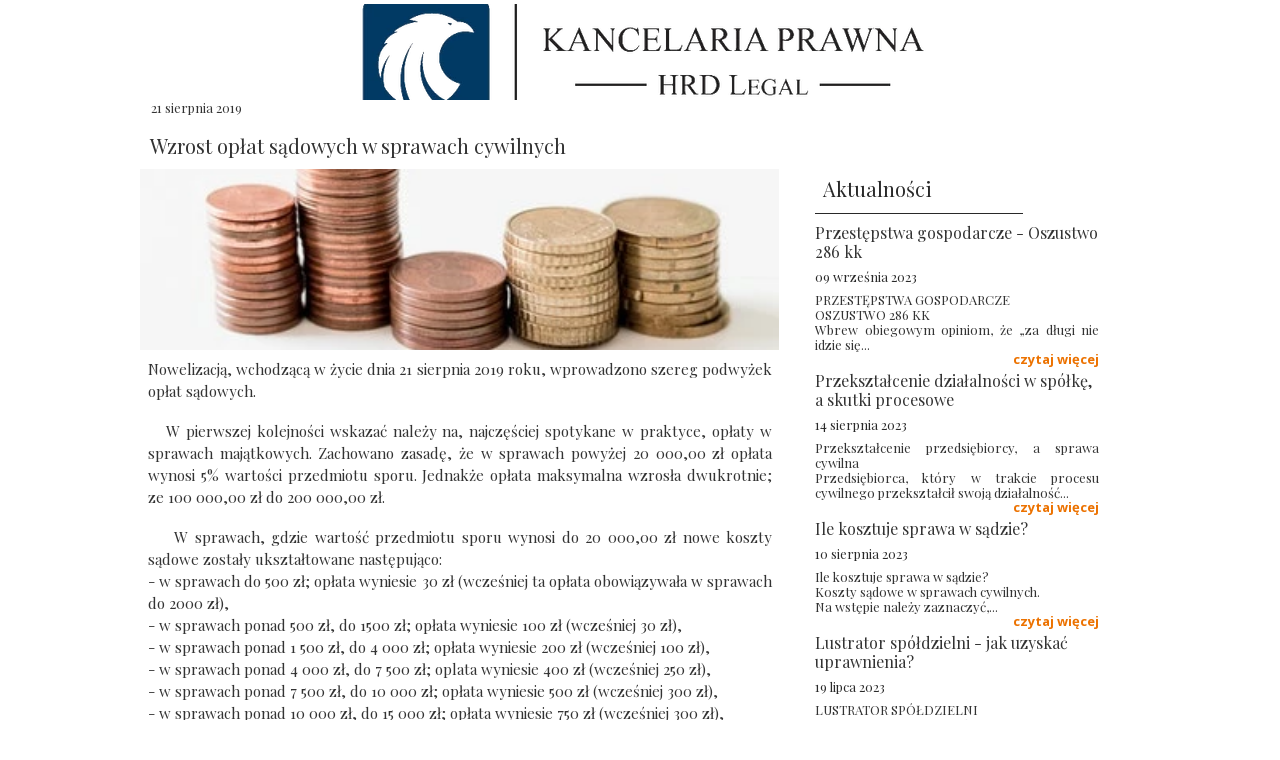

--- FILE ---
content_type: text/html;charset=utf-8
request_url: https://kancelariahrd.pl/wzrost-oplat-sadowych-w-sprawach-cywilnych
body_size: 52176
content:
<!doctype html><html lang="pl"><head><meta charset="utf-8">
<meta property="og:title" content="Kancelaria Prawna Warszawa">
<meta property="og:site_name" content="Kancelaria Prawna HRD Legal WarszawaAdwokat Radca Prawny Warszawa">
<meta property="og:description" content="opłaty sądowe 2019, opłaty sądowe 2020, koszty sądowe 2019, koszty sądowe 2020, koszty sądowe nowelizacja, kodeks postępowania cywilnego, prawnik warszawa, adwokat warszawa, radca prawny warszawa, skuteczny prawnik">
<meta property="og:url" content="https://kancelariahrd.pl/wzrost-oplat-sadowych-w-sprawach-cywilnych">
<meta property="og:image" content="https://kancelariahrd.pl/lib/yo0nkz/unsplash-image-k2qmwp0e.jpg">
<meta property="og:image:width" content="400">
<meta property="og:image:height" content="267">
<meta property="og:type" content="article">
<meta property="og:locale" content="pl_PL">
<link rel="preconnect" href="https://www.googletagmanager.com" crossorigin="">
<link rel="preconnect" href="https://fonts.googleapis.com" crossorigin="">
<link rel="preconnect" href="https://fonts.gstatic.com" crossorigin="">
<script id="googleFontsLinks" type="application/json">["https://fonts.googleapis.com/css?family=Roboto+Slab:400,700&subset=latin,latin-ext","https://fonts.googleapis.com/css?family=Open+Sans:400,700&subset=latin,latin-ext","https://fonts.googleapis.com/css?family=Comfortaa:400,700&subset=latin,latin-ext","https://fonts.googleapis.com/css?family=Charmonman:400&subset=latin-ext","https://fonts.googleapis.com/css?family=Playfair+Display:400&subset=latin-ext"]</script>
<style>
        @font-face {
            font-family: 'Cardo';
            src: url("/files/userFonts/_basicFonts/Cardo/Cardo-Bold.ttf");
            font-weight:700;
            font-style:normal;
            font-display: swap;
        }
        
        @font-face {
            font-family: 'Cardo';
            src: url("/files/userFonts/_basicFonts/Cardo/Cardo-Italic.ttf");
            font-weight:400;
            font-style:italic;
            font-display: swap;
        }
        
        @font-face {
            font-family: 'Cardo';
            src: url("/files/userFonts/_basicFonts/Cardo/Cardo-Regular.ttf");
            font-weight:400;
            font-style:normal;
            font-display: swap;
        }
        
        @font-face {
            font-family: 'Cinzel';
            src: url("/files/userFonts/_basicFonts/Cinzel/Cinzel-Bold.ttf");
            font-weight:700;
            font-style:normal;
            font-display: swap;
        }
        
        @font-face {
            font-family: 'Cinzel';
            src: url("/files/userFonts/_basicFonts/Cinzel/Cinzel-Regular.ttf");
            font-weight:400;
            font-style:normal;
            font-display: swap;
        }
        
        @font-face {
            font-family: 'Cormorant Garamond';
            src: url("/files/userFonts/_basicFonts/Cormorant_Garamond/CormorantGaramond-Regular.ttf");
            font-weight:400;
            font-style:normal;
            font-display: swap;
        }
        
        @font-face {
            font-family: 'Cormorant Garamond';
            src: url("/files/userFonts/_basicFonts/Cormorant_Garamond/CormorantGaramond-Bold.ttf");
            font-weight:700;
            font-style:normal;
            font-display: swap;
        }
        
        @font-face {
            font-family: 'Cormorant Garamond';
            src: url("/files/userFonts/_basicFonts/Cormorant_Garamond/CormorantGaramond-Italic.ttf");
            font-weight:400;
            font-style:italic;
            font-display: swap;
        }
        
        @font-face {
            font-family: 'Cormorant Garamond';
            src: url("/files/userFonts/_basicFonts/Cormorant_Garamond/CormorantGaramond-BoldItalic.ttf");
            font-weight:700;
            font-style:italic;
            font-display: swap;
        }
        
        @font-face {
            font-family: 'Cormorant Infant';
            src: url("/files/userFonts/_basicFonts/Cormorant_Infant/CormorantInfant-Regular.ttf");
            font-weight:400;
            font-style:normal;
            font-display: swap;
        }
        
        @font-face {
            font-family: 'Cormorant Infant';
            src: url("/files/userFonts/_basicFonts/Cormorant_Infant/CormorantInfant-Bold.ttf");
            font-weight:700;
            font-style:normal;
            font-display: swap;
        }
        
        @font-face {
            font-family: 'Cormorant Infant';
            src: url("/files/userFonts/_basicFonts/Cormorant_Infant/CormorantInfant-Italic.ttf");
            font-weight:400;
            font-style:italic;
            font-display: swap;
        }
        
        @font-face {
            font-family: 'Cormorant Infant';
            src: url("/files/userFonts/_basicFonts/Cormorant_Infant/CormorantInfant-BoldItalic.ttf");
            font-weight:700;
            font-style:italic;
            font-display: swap;
        }
        
        @font-face {
            font-family: 'Cormorant Unicase';
            src: url("/files/userFonts/_basicFonts/Cormorant_Unicase/CormorantUnicase-Regular.ttf");
            font-weight:400;
            font-style:normal;
            font-display: swap;
        }
        
        @font-face {
            font-family: 'Cormorant Unicase';
            src: url("/files/userFonts/_basicFonts/Cormorant_Unicase/CormorantUnicase-Bold.ttf");
            font-weight:700;
            font-style:normal;
            font-display: swap;
        }
        
        @font-face {
            font-family: 'Dancing Script';
            src: url("/files/userFonts/_basicFonts/Dancing_Script/DancingScript-Regular.ttf");
            font-weight:400;
            font-style:normal;
            font-display: swap;
        }
        
        @font-face {
            font-family: 'Dancing Script';
            src: url("/files/userFonts/_basicFonts/Dancing_Script/DancingScript-Bold.ttf");
            font-weight:700;
            font-style:normal;
            font-display: swap;
        }
        
        @font-face {
            font-family: 'DM Sans';
            src: url("/files/userFonts/_basicFonts/DM_Sans/DMSans-Regular.ttf");
            font-weight:400;
            font-style:normal;
            font-display: swap;
        }
        
        @font-face {
            font-family: 'DM Sans';
            src: url("/files/userFonts/_basicFonts/DM_Sans/DMSans-Bold.ttf");
            font-weight:700;
            font-style:normal;
            font-display: swap;
        }
        
        @font-face {
            font-family: 'DM Sans';
            src: url("/files/userFonts/_basicFonts/DM_Sans/DMSans-Italic.ttf");
            font-weight:400;
            font-style:italic;
            font-display: swap;
        }
        
        @font-face {
            font-family: 'DM Sans';
            src: url("/files/userFonts/_basicFonts/DM_Sans/DMSans-BoldItalic.ttf");
            font-weight:700;
            font-style:italic;
            font-display: swap;
        }
        
        @font-face {
            font-family: 'DM Serif Display';
            src: url("/files/userFonts/_basicFonts/DM_Serif_Display/DMSerifDisplay-Regular.ttf");
            font-weight:400;
            font-style:normal;
            font-display: swap;
        }
        
        @font-face {
            font-family: 'DM Serif Display';
            src: url("/files/userFonts/_basicFonts/DM_Serif_Display/DMSerifDisplay-Italic.ttf");
            font-weight:400;
            font-style:italic;
            font-display: swap;
        }
        
        @font-face {
            font-family: 'Inter';
            src: url("/files/userFonts/_basicFonts/Inter/Inter-Regular.ttf");
            font-weight:400;
            font-style:normal;
            font-display: swap;
        }
        
        @font-face {
            font-family: 'Inter';
            src: url("/files/userFonts/_basicFonts/Inter/Inter-Bold.ttf");
            font-weight:700;
            font-style:normal;
            font-display: swap;
        }
        
        @font-face {
            font-family: 'Josefin Sans';
            src: url("/files/userFonts/_basicFonts/Josefin_Sans/JosefinSans-Regular.ttf");
            font-weight:400;
            font-style:normal;
            font-display: swap;
        }
        
        @font-face {
            font-family: 'Josefin Sans';
            src: url("/files/userFonts/_basicFonts/Josefin_Sans/JosefinSans-Bold.ttf");
            font-weight:700;
            font-style:normal;
            font-display: swap;
        }
        
        @font-face {
            font-family: 'Josefin Sans';
            src: url("/files/userFonts/_basicFonts/Josefin_Sans/JosefinSans-Italic.ttf");
            font-weight:400;
            font-style:italic;
            font-display: swap;
        }
        
        @font-face {
            font-family: 'Josefin Sans';
            src: url("/files/userFonts/_basicFonts/Josefin_Sans/JosefinSans-BoldItalic.ttf");
            font-weight:700;
            font-style:italic;
            font-display: swap;
        }
        
        @font-face {
            font-family: 'Jost';
            src: url("/files/userFonts/_basicFonts/Jost/Jost-Regular.ttf");
            font-weight:400;
            font-style:normal;
            font-display: swap;
        }
        
        @font-face {
            font-family: 'Jost';
            src: url("/files/userFonts/_basicFonts/Jost/Jost-Bold.ttf");
            font-weight:700;
            font-style:normal;
            font-display: swap;
        }
        
        @font-face {
            font-family: 'Jost';
            src: url("/files/userFonts/_basicFonts/Jost/Jost-Italic.ttf");
            font-weight:400;
            font-style:italic;
            font-display: swap;
        }
        
        @font-face {
            font-family: 'Jost';
            src: url("/files/userFonts/_basicFonts/Jost/Jost-BoldItalic.ttf");
            font-weight:700;
            font-style:italic;
            font-display: swap;
        }
        
        @font-face {
            font-family: 'Lato';
            src: url("/files/userFonts/_basicFonts/Lato/Lato-Regular.ttf");
            font-weight:400;
            font-style:normal;
            font-display: swap;
        }
        
        @font-face {
            font-family: 'Lato';
            src: url("/files/userFonts/_basicFonts/Lato/Lato-Bold.ttf");
            font-weight:700;
            font-style:normal;
            font-display: swap;
        }
        
        @font-face {
            font-family: 'Lato';
            src: url("/files/userFonts/_basicFonts/Lato/Lato-Italic.ttf");
            font-weight:400;
            font-style:italic;
            font-display: swap;
        }
        
        @font-face {
            font-family: 'Lato';
            src: url("/files/userFonts/_basicFonts/Lato/Lato-BoldItalic.ttf");
            font-weight:700;
            font-style:italic;
            font-display: swap;
        }
        
        @font-face {
            font-family: 'League Spartan';
            src: url("/files/userFonts/_basicFonts/League_Spartan/LeagueSpartan-Regular.ttf");
            font-weight:400;
            font-style:normal;
            font-display: swap;
        }
        
        @font-face {
            font-family: 'League Spartan';
            src: url("/files/userFonts/_basicFonts/League_Spartan/LeagueSpartan-Regular.ttf");
            font-weight:700;
            font-style:normal;
            font-display: swap;
        }
        
        @font-face {
            font-family: 'Libre Baskerville';
            src: url("/files/userFonts/_basicFonts/Libre_Baskerville/LibreBaskerville-Regular.ttf");
            font-weight:400;
            font-style:normal;
            font-display: swap;
        }
        
        @font-face {
            font-family: 'Libre Baskerville';
            src: url("/files/userFonts/_basicFonts/Libre_Baskerville/LibreBaskerville-Bold.ttf");
            font-weight:700;
            font-style:normal;
            font-display: swap;
        }
        
        @font-face {
            font-family: 'Libre Baskerville';
            src: url("/files/userFonts/_basicFonts/Libre_Baskerville/LibreBaskerville-Italic.ttf");
            font-weight:400;
            font-style:italic;
            font-display: swap;
        }
        
        @font-face {
            font-family: 'Libre Bodoni';
            src: url("/files/userFonts/_basicFonts/Libre_Bodoni/LibreBodoni-Regular.ttf");
            font-weight:400;
            font-style:normal;
            font-display: swap;
        }
        
        @font-face {
            font-family: 'Libre Bodoni';
            src: url("/files/userFonts/_basicFonts/Libre_Bodoni/LibreBodoni-Bold.ttf");
            font-weight:700;
            font-style:normal;
            font-display: swap;
        }
        
        @font-face {
            font-family: 'Libre Bodoni';
            src: url("/files/userFonts/_basicFonts/Libre_Bodoni/LibreBodoni-Italic.ttf");
            font-weight:400;
            font-style:italic;
            font-display: swap;
        }
        
        @font-face {
            font-family: 'Libre Bodoni';
            src: url("/files/userFonts/_basicFonts/Libre_Bodoni/LibreBodoni-BoldItalic.ttf");
            font-weight:700;
            font-style:italic;
            font-display: swap;
        }
        
        @font-face {
            font-family: 'Montserrat';
            src: url("/files/userFonts/_basicFonts/Montserrat/Montserrat-Regular.ttf");
            font-weight:400;
            font-style:normal;
            font-display: swap;
        }
        
        @font-face {
            font-family: 'Montserrat';
            src: url("/files/userFonts/_basicFonts/Montserrat/Montserrat-Bold.ttf");
            font-weight:700;
            font-style:normal;
            font-display: swap;
        }
        
        @font-face {
            font-family: 'Montserrat';
            src: url("/files/userFonts/_basicFonts/Montserrat/Montserrat-Italic.ttf");
            font-weight:400;
            font-style:italic;
            font-display: swap;
        }
        
        @font-face {
            font-family: 'Montserrat';
            src: url("/files/userFonts/_basicFonts/Montserrat/Montserrat-BoldItalic.ttf");
            font-weight:700;
            font-style:italic;
            font-display: swap;
        }
        
        @font-face {
            font-family: 'Montserrat Alternates';
            src: url("/files/userFonts/_basicFonts/Montserrat_Alternates/MontserratAlternates-Regular.ttf");
            font-weight:400;
            font-style:normal;
            font-display: swap;
        }
        
        @font-face {
            font-family: 'Montserrat Alternates';
            src: url("/files/userFonts/_basicFonts/Montserrat_Alternates/MontserratAlternates-Bold.ttf");
            font-weight:700;
            font-style:normal;
            font-display: swap;
        }
        
        @font-face {
            font-family: 'Montserrat Alternates';
            src: url("/files/userFonts/_basicFonts/Montserrat_Alternates/MontserratAlternates-Italic.ttf");
            font-weight:400;
            font-style:italic;
            font-display: swap;
        }
        
        @font-face {
            font-family: 'Montserrat Alternates';
            src: url("/files/userFonts/_basicFonts/Montserrat_Alternates/MontserratAlternates-BoldItalic.ttf");
            font-weight:700;
            font-style:italic;
            font-display: swap;
        }
        
        @font-face {
            font-family: 'Open Sans';
            src: url("/files/userFonts/_basicFonts/Open_Sans/OpenSans-Regular.ttf");
            font-weight:400;
            font-style:normal;
            font-display: swap;
        }
        
        @font-face {
            font-family: 'Open Sans';
            src: url("/files/userFonts/_basicFonts/Open_Sans/OpenSans-Bold.ttf");
            font-weight:700;
            font-style:normal;
            font-display: swap;
        }
        
        @font-face {
            font-family: 'Open Sans';
            src: url("/files/userFonts/_basicFonts/Open_Sans/OpenSans-Italic.ttf");
            font-weight:400;
            font-style:italic;
            font-display: swap;
        }
        
        @font-face {
            font-family: 'Open Sans';
            src: url("/files/userFonts/_basicFonts/Open_Sans/OpenSans-BoldItalic.ttf");
            font-weight:700;
            font-style:italic;
            font-display: swap;
        }
        
        @font-face {
            font-family: 'Outfit';
            src: url("/files/userFonts/_basicFonts/Outfit/Outfit-Regular.ttf");
            font-weight:400;
            font-style:normal;
            font-display: swap;
        }
        
        @font-face {
            font-family: 'Outfit';
            src: url("/files/userFonts/_basicFonts/Outfit/Outfit-Bold.ttf");
            font-weight:700;
            font-style:normal;
            font-display: swap;
        }
        
        @font-face {
            font-family: 'Questrial';
            src: url("/files/userFonts/_basicFonts/Questrial/Questrial-Regular.ttf");
            font-weight:400;
            font-style:normal;
            font-display: swap;
        }
        
        @font-face {
            font-family: 'Palatino Linotype';
            src: url("/files/userFonts/_basicFonts/Palatino_Linotype/PalatinoLinotype-Regular.ttf");
            font-weight:400;
            font-style:normal;
            font-display: swap;
        }
        
        @font-face {
            font-family: 'Palatino Linotype';
            src: url("/files/userFonts/_basicFonts/Palatino_Linotype/PalatinoLinotype-Bold.ttf");
            font-weight:700;
            font-style:normal;
            font-display: swap;
        }
        
        @font-face {
            font-family: 'Palatino Linotype';
            src: url("/files/userFonts/_basicFonts/Palatino_Linotype/PalatinoLinotype-Italic.ttf");
            font-weight:400;
            font-style:italic;
            font-display: swap;
        }
        
        @font-face {
            font-family: 'Palatino Linotype';
            src: url("/files/userFonts/_basicFonts/Palatino_Linotype/PalatinoLinotype-BoldItalic.ttf");
            font-weight:700;
            font-style:italic;
            font-display: swap;
        }
        
        @font-face {
            font-family: 'Petit Formal Script';
            src: url("/files/userFonts/_basicFonts/Petit_Formal_Script/PetitFormalScript-Regular.ttf");
            font-weight:400;
            font-style:normal;
            font-display: swap;
        }
        
        @font-face {
            font-family: 'Philosopher';
            src: url("/files/userFonts/_basicFonts/Philosopher/Philosopher-Regular.ttf");
            font-weight:400;
            font-style:normal;
            font-display: swap;
        }
        
        @font-face {
            font-family: 'Philosopher';
            src: url("/files/userFonts/_basicFonts/Philosopher/Philosopher-Bold.ttf");
            font-weight:700;
            font-style:normal;
            font-display: swap;
        }
        
        @font-face {
            font-family: 'Philosopher';
            src: url("/files/userFonts/_basicFonts/Philosopher/Philosopher-Italic.ttf");
            font-weight:400;
            font-style:italic;
            font-display: swap;
        }
        
        @font-face {
            font-family: 'Philosopher';
            src: url("/files/userFonts/_basicFonts/Philosopher/Philosopher-BoldItalic.ttf");
            font-weight:700;
            font-style:italic;
            font-display: swap;
        }
        
        @font-face {
            font-family: 'Playfair Display';
            src: url("/files/userFonts/_basicFonts/Playfair_Display/PlayfairDisplay-Regular.ttf");
            font-weight:400;
            font-style:normal;
            font-display: swap;
        }
        
        @font-face {
            font-family: 'Playfair Display';
            src: url("/files/userFonts/_basicFonts/Playfair_Display/PlayfairDisplay-Bold.ttf");
            font-weight:700;
            font-style:normal;
            font-display: swap;
        }
        
        @font-face {
            font-family: 'Playfair Display';
            src: url("/files/userFonts/_basicFonts/Playfair_Display/PlayfairDisplay-Italic.ttf");
            font-weight:400;
            font-style:italic;
            font-display: swap;
        }
        
        @font-face {
            font-family: 'Playfair Display';
            src: url("/files/userFonts/_basicFonts/Playfair_Display/PlayfairDisplay-BoldItalic.ttf");
            font-weight:700;
            font-style:italic;
            font-display: swap;
        }
        
        @font-face {
            font-family: 'Poppins';
            src: url("/files/userFonts/_basicFonts/Poppins/Poppins-Regular.ttf");
            font-weight:400;
            font-style:normal;
            font-display: swap;
        }
        
        @font-face {
            font-family: 'Poppins';
            src: url("/files/userFonts/_basicFonts/Poppins/Poppins-Bold.ttf");
            font-weight:700;
            font-style:normal;
            font-display: swap;
        }
        
        @font-face {
            font-family: 'Poppins';
            src: url("/files/userFonts/_basicFonts/Poppins/Poppins-Italic.ttf");
            font-weight:400;
            font-style:italic;
            font-display: swap;
        }
        
        @font-face {
            font-family: 'Poppins';
            src: url("/files/userFonts/_basicFonts/Poppins/Poppins-BoldItalic.ttf");
            font-weight:700;
            font-style:italic;
            font-display: swap;
        }
        
        @font-face {
            font-family: 'Poppins Black';
            src: url("/files/userFonts/_basicFonts/Poppins_Black/Poppins-Black.ttf");
            font-weight:900;
            font-style:normal;
            font-display: swap;
        }
        
        @font-face {
            font-family: 'Poppins Black';
            src: url("/files/userFonts/_basicFonts/Poppins_Black/Poppins-BlackItalic.ttf");
            font-weight:900;
            font-style:italic;
            font-display: swap;
        }
        
        @font-face {
            font-family: 'Raleway';
            src: url("/files/userFonts/_basicFonts/Raleway/Raleway-Regular.ttf");
            font-weight:400;
            font-style:normal;
            font-display: swap;
        }
        
        @font-face {
            font-family: 'Raleway';
            src: url("/files/userFonts/_basicFonts/Raleway/Raleway-Bold.ttf");
            font-weight:700;
            font-style:normal;
            font-display: swap;
        }
        
        @font-face {
            font-family: 'Raleway';
            src: url("/files/userFonts/_basicFonts/Raleway/Raleway-Italic.ttf");
            font-weight:400;
            font-style:italic;
            font-display: swap;
        }
        
        @font-face {
            font-family: 'Raleway';
            src: url("/files/userFonts/_basicFonts/Raleway/Raleway-BoldItalic.ttf");
            font-weight:700;
            font-style:italic;
            font-display: swap;
        }
        
        @font-face {
            font-family: 'Roboto';
            src: url("/files/userFonts/_basicFonts/Roboto/Roboto-Regular.ttf");
            font-weight:400;
            font-style:normal;
            font-display: swap;
        }
        
        @font-face {
            font-family: 'Roboto';
            src: url("/files/userFonts/_basicFonts/Roboto/Roboto-Bold.ttf");
            font-weight:700;
            font-style:normal;
            font-display: swap;
        }
        
        @font-face {
            font-family: 'Roboto';
            src: url("/files/userFonts/_basicFonts/Roboto/Roboto-Italic.ttf");
            font-weight:400;
            font-style:italic;
            font-display: swap;
        }
        
        @font-face {
            font-family: 'Roboto';
            src: url("/files/userFonts/_basicFonts/Roboto/Roboto-BoldItalic.ttf");
            font-weight:700;
            font-style:italic;
            font-display: swap;
        }
        
        @font-face {
            font-family: 'Roboto Mono';
            src: url("/files/userFonts/_basicFonts/Roboto_Mono/RobotoMono-Regular.ttf");
            font-weight:400;
            font-style:normal;
            font-display: swap;
        }
        
        @font-face {
            font-family: 'Roboto Mono';
            src: url("/files/userFonts/_basicFonts/Roboto_Mono/RobotoMono-Bold.ttf");
            font-weight:700;
            font-style:normal;
            font-display: swap;
        }
        
        @font-face {
            font-family: 'Roboto Mono';
            src: url("/files/userFonts/_basicFonts/Roboto_Mono/RobotoMono-Italic.ttf");
            font-weight:400;
            font-style:italic;
            font-display: swap;
        }
        
        @font-face {
            font-family: 'Roboto Mono';
            src: url("/files/userFonts/_basicFonts/Roboto_Mono/RobotoMono-BoldItalic.ttf");
            font-weight:700;
            font-style:italic;
            font-display: swap;
        }
        
        @font-face {
            font-family: 'Syne Regular';
            src: url("/files/userFonts/_basicFonts/Syne/Syne-Regular.ttf");
            font-weight:400;
            font-style:normal;
            font-display: swap;
        }
        
        @font-face {
            font-family: 'Syne Regular';
            src: url("/files/userFonts/_basicFonts/Syne/Syne-Bold.ttf");
            font-weight:700;
            font-style:normal;
            font-display: swap;
        }
        
        @font-face {
            font-family: 'Tenor Sans';
            src: url("/files/userFonts/_basicFonts/Tenor_Sans/TenorSans-Regular.ttf");
            font-weight:400;
            font-style:normal;
            font-display: swap;
        }
        
        @font-face {
            font-family: 'Work Sans';
            src: url("/files/userFonts/_basicFonts/Work_Sans/WorkSans-Regular.ttf");
            font-weight:400;
            font-style:normal;
            font-display: swap;
        }
        
        @font-face {
            font-family: 'Work Sans';
            src: url("/files/userFonts/_basicFonts/Work_Sans/WorkSans-Bold.ttf");
            font-weight:700;
            font-style:normal;
            font-display: swap;
        }
        
        @font-face {
            font-family: 'Work Sans';
            src: url("/files/userFonts/_basicFonts/Work_Sans/WorkSans-Italic.ttf");
            font-weight:400;
            font-style:italic;
            font-display: swap;
        }
        
        @font-face {
            font-family: 'Work Sans';
            src: url("/files/userFonts/_basicFonts/Work_Sans/WorkSans-BoldItalic.ttf");
            font-weight:700;
            font-style:italic;
            font-display: swap;
        }
        </style>


<script type="text/javascript">
    window.wwCdnFailSafe = {
        loadPageWithoutCdn: function (){
            let param = 'forcePageWithoutCdn';
            if(location.search.indexOf(param) === -1){
                let url = new URL(location.href)
                url.searchParams.append(param, 'true');
                location.href = url.toString();
            }
        }
    }
</script>

<style type="text/css">:root {--vertical-scrollbar-width: 0px;}body {-webkit-text-size-adjust: 100%;background-color: #ffffff;font-family: Arial, sans-serif;font-size: 12px;font-style: normal;font-weight: 400;position: relative;height: 1px;-webkit-font-smoothing: antialiased;--body-right-margin: 0;}body.snip-open > #body {overflow: initial;}body.body--transformed-for-ai-preview{transform-origin: left top;transform: scale(var(--ai-preview-scale-factor));}body:not([data-page-app-status="uninitialized"]) #body, body[data-fast-page-rendering="false"] #body {overflow: hidden;}#body {height: 100%;width: 100%;position: absolute;}.page_background {z-index: -1;}.fixed_background {position: fixed;top: 0;bottom: 0;left: 0;right: 0}.scroll_background {width: 100%;}iframe {border: medium none;display: block;}.w-object {position: absolute;}.content {overflow: hidden;word-wrap: break-word;height: 100%;-moz-box-sizing: border-box;box-sizing: border-box;position: relative;}.content .title {color: #CCCCCC;overflow: hidden;padding: 10px 0;text-align: center;text-overflow: ellipsis;}.ww_form_input_wrapper > .ww_inner_element_content {display: block;}.ww_form_input_wrapper select[multiple] {overflow-x: hidden;overflow-y: scroll;}.ww_inner_element {-moz-box-sizing: border-box;box-sizing: border-box;position: relative;}.ww_inner_element_content {overflow: hidden;text-overflow: ellipsis;box-sizing: border-box;min-height: 1em;}.ww_element[data-element-type="gallery"] .ww_inner_element,.ww_element[data-element-type="slider"] .ww_inner_element {position: absolute;}textarea.ww_inner_element_content {overflow: auto;}.ww_transparent {opacity: 0 !important;}.ww_element[data-element-type="img"] .content {transform: translateZ(0);}.ww_image_wrapper {height: 100%;overflow: hidden;width: 100%;}.ww_image_wrapper > img, .ww_media_player_content img {position: absolute;display: block;left: 0;top: 0;}.ww_image_wrapper > img.image-uninitialized {display: none;}.ww_image_wrapper {position: relative;}.ww_image_wrapper img.svgImage, .ww_media_player_content .video-custom-thumbnail img.svgImage {background-repeat: no-repeat;background-position: 50% calc(50% + 0px);display: block;width: 100%;height: 100%;}.ww_element[fullwidth="true"] .ww_image_wrapper img {max-width: none;max-height: none;}.galleryList {display: none;}.preload-slider {width: 100%;height: 100%;display: none;background-repeat: no-repeat;}.preload-slider-wrapper {width: 100%;height: 100%;}.ww_lightbox .break {flex-basis: 100%;}.lightbox_title {overflow: hidden;text-align: center;text-overflow: ellipsis;word-break: break-word;-moz-box-sizing: border-box;}.image_lightbox_outer_wrapper {-moz-box-sizing: border-box;box-sizing: border-box;overflow: hidden;transform: translateZ(0);-webkit-transform: translateZ(0);}.image_lightbox_inner_wrapper {height: 100%;width: 100%;overflow: hidden;display: flex;align-items: center;justify-content: center;}.image_lightbox_container {font-size: 0;line-height: 0;}.ww_lightbox.imageAnimationsEnabled .image_lightbox_inner_wrapper {transition: transform 0.25s ease-out 0s;-webkit-transition: -webkit-transform 0.25s ease-out 0s;}.ww_lightbox.imageAnimationsEnabled .image_lightbox_inner_wrapper:hover {transform: scale(1.2);-webkit-transform: scale(1.2);}.ww_element.transitionAnimationRunning > .content,.ww_element.transitionAnimationRunning > .backgroundOverlay {opacity: 0 !important;}.mobileMenuIcon.transitionAnimationRunning {opacity: 0 !important;}.ww_button_content {overflow: hidden;width: 100%;border-width: 0;}.ww_button_content a {-webkit-tap-highlight-color: transparent;}.ww_button_wrapper {position: relative;width: 100%;height: 100%;box-sizing: border-box;overflow: hidden;}.ww_button_link {top: 0;bottom: 0;right: 0;left: 0;position: absolute;background-color: rgba(0, 0, 0, 0);}.ww_button_text_wrapper {display: table;width: 100%;height: 100%;position: relative;box-sizing: border-box;}.ww_button_text {display: table-cell;vertical-align: middle;text-align: center;}.ww_login_wrapper > .ww_login_tool_text_login {display: table-cell;}.ww_login_wrapper > .ww_login_tool_text_logout {display: none}.ww_login_tool_logged > .ww_login_wrapper > .ww_login_tool_text_login {display: none;}.ww_login_tool_logged > .ww_login_wrapper > .ww_login_tool_text_logout {display: table-cell;}.embedded_html_content {width: 100%;height: 100%;}.uninitialized_html_content {display: none;}.ww_element[data-element-type="htmltool"][data-dynamic-height="true"] .embedded_html_content {width: 100%;height: auto;}.ww_element[data-element-type="htmltool"]:not([data-dynamic-height="true"]) .embedded_html_content {overflow: auto;}.language_selector {font-size: 0px;}.language_selector > li {position: relative;overflow: hidden;}.language_selector_horizontal > li {display: inline-block;}.language_selector_flag > a > img {left: 50%;position: absolute;top: 50%;transform: translate(-50%, -50%);-webkit-transform: translate(-50%, -50%);}.ww_form.textEdit--simple .ww_inner_element_content {white-space: pre;}.ww_form_frame {width: 100%;}.ww_form_item {direction: ltr;}.ww_form_cell_1 {vertical-align: top;}.ww_form_cell_2 {width: auto;vertical-align: top;}.ww_form_input_wrapper .ww_form_select_wrapper {display: inline-block;}.ww_form_frame input[type="text"], .ww_form_frame input[type="file"], .ww_form_frame textarea, .ww_form_frame select {-moz-box-sizing: border-box;box-sizing: border-box;border: medium none;resize: none;width: 100%;vertical-align: middle;overflow-x: hidden;font-style: inherit;font-variant: inherit;font-weight: inherit;font-stretch: inherit;font-size: inherit;font-family: inherit;color: inherit;text-decoration: inherit;text-align: inherit;text-transform: inherit;text-shadow: inherit;line-height: inherit;}.ww_form_frame input[type="text"], .ww_form_frame input[type="file"], .ww_form_frame textarea {background: none repeat scroll 0 0 rgba(0, 0, 0, 0);}.ww_form_frame textarea {height: 8em;}.ww_form_frame input[type="checkbox"] {display: block;}.ww_form_frame select {border: medium none;font-family: inherit;}.ww_form_frame .ww_multiple_select_option .ww_multiple_select_checkbox {float: left;}.ww_form_frame .ww_multiple_select_option {display: flex;align-items: baseline;word-break: break-word;}.ww_form_frame ::-webkit-input-placeholder {color: inherit;text-decoration: inherit;opacity: 0.3;}.ww_form_frame ::-moz-placeholder {color: inherit;text-decoration: inherit;opacity: 0.3;}.ww_form_frame :-moz-placeholder {color: inherit;text-decoration: inherit;opacity: 0.3;}.ww_form_frame :-ms-input-placeholder {color: inherit;text-decoration: inherit;opacity: 0.3;}.ww_form_frame .ww_multiple_select_option .ww_inner_element_content {overflow: visible;white-space: initial;}.ww_form_frame .ww_multiple_select_option input.ww_multiple_select_checkbox {margin-left: 0.0625rem;flex-shrink: 0}.ww_form_frame .ww_form_frame_info_wrapper .ww_inner_element_content {overflow: visible;line-height: normal;}.ww_submit_button_wrapper {display: inline-block;vertical-align: middle;width: 100%;}.ww_submit_button_content {cursor: pointer;display: inline-block;vertical-align: middle;white-space: nowrap;}.ww_submit_button_content > .ww_normal_text {display: block}.ww_submit_button_content > .ww_hover_text {display: none;}.ww_submit_button_content > div {background-color: transparent !important;min-height: 1em;}.ww_submit_button_content:hover > .ww_normal_text {display: none;}.ww_submit_button_content:hover > .ww_hover_text {display: block;}.ww_form_frame_info_wrapper {opacity: 0;display: none;width: 100%;}.ww_form_frame_info {display: block;}.ww_form_frame_info_error {display: none;}.ww_form[data-valid="false"] .ww_form_frame_info {display: none;}.ww_form[data-valid="false"] .ww_form_frame_info_error {display: block;}.ww_form_item > .ww_form_cell_2[data-valid="false"] > div > * {border-color: red !important;}.ww_form_item > .ww_form_cell_2[data-valid="false"] input[type="checkbox"] {outline: 1px solid red;}a {text-decoration: none;}a.custom_link {font-size: inherit;line-height: inherit;}a.custom_link:hover {font-size: inherit;line-height: inherit;}.text_content {overflow: hidden;}.text_content ul,.wwTextContent ul {list-style-type: disc;padding-left: 30px;}.text_content ol,.wwTextContent ol {list-style-type: decimal;padding-left: 30px;}.text_content ul ul,.wwTextContent ul ul {list-style-type: square;margin: 0;}.text_content ul ul ul,.wwTextContent ul ul ul {list-style-type: circle;margin: 0;}.text_content ul ul ul ul,.wwTextContent ul ul ul ul {list-style-type: disc;margin: 0;}.text_content ol ol,.wwTextContent ol ol {list-style-type: lower-alpha;margin: 0;}.text_content ol ol ol,.wwTextContent ol ol ol {list-style-type: upper-roman;margin: 0;}.text_content ol ol ol ol,.wwTextContent ol ol ol ol {list-style-type: decimal;margin: 0;}.text_content blockquote,.wwTextContent blockquote {padding-left: 30px;}.text_content .innerElement,.wwTextContent .innerElement {box-sizing: border-box;-moz-box-sizing: border-box;}.text_content iframe,.wwTextContent iframe {display: inline-block;}.layerContainer {position: absolute;}.news_element {height: auto;}.ww_facebook_element {overflow: visible;}.ww_facebook_element > .facebook_container {width: 100%;height: 100%;display: table;}.ww_facebook_element .table_row {display: table-row;width: 100%;height: 100%;text-align: center;}.ww_facebook_element .outer_wrapper {display: table-cell;vertical-align: middle;}.ww_facebook_element .inner_wrapper {display: inline-block;}.ww_googleMaps_element {width: 100%;height: 100%;}.ww_googleMaps_content {transform: translateZ(0px);-webkit-transform: translateZ(0px);}.ww_strobe_player_element {width: 100%;height: 100%;}.ww_module_element {height: 100%;width: 100%;overflow: auto;position: relative;}.ww_media_player_content {transform: translateZ(0px);-webkit-transform: translateZ(0px);}.ww_media_player_content > iframe {width: 100%;height: 100%;}.ww_media_player_content > video {width: 100%;height: 100%;object-fit: cover;font-family: 'object-fit: cover;';}.ww_media_player_content .ww_video_error_wrapper {background-color: #333;height: 100%;overflow: hidden;position: relative;width: 100%;}.ww_media_player_content .ww_video_error_text {color: #ff4444;font-size: 20px;left: 50%;position: absolute;text-align: center;top: 50%;transform: translate(-50%, -50%);}.ww_text_wrapper:not(.forceLineHeight),.ww_text_wrapper:not(.forceLineHeight) > * {line-height: normal !important;}body .ww_text_wrapper img {cursor: pointer;}.ww_element[data-element-type='gallery'] .content,.ww_element[data-element-type='slider'] .content,.ww_element[data-element-type='lightbox'] .content,.ww_element[data-element-type='socialMedia'] .content {transform: translateZ(0px);-webkit-transform: translateZ(0px);}.ww_button_content > a {color: inherit;text-decoration: none;}.ww_element[data-element-type='slider'] .wwTextContent {color: #FFFFFF;}.ww_element .wwTextContent > *:last-child {margin-bottom: 0;}#container > div[data-element-type="form"] {text-decoration: none;}.ww_element[data-element-type='button']:not(:hover) .wwTextContent {pointer-events: none;}.ww_element a[data-link-type="interactionLinkData"] {cursor: pointer;}div[data-element-type="product"] > div:not([wwbuttonstate="disabled"]),div[data-element-type="shopCart"] {cursor: pointer;}.ww_element .backgroundOverlay {position: absolute;width: 100%;height: 100%;left: 0;top: 0;pointer-events: none;}.pswp .pswp__caption a {color: #ffffff;text-decoration: underline;}.cursor--pointer {cursor: pointer;}.cursor--text {cursor: text;}div[data-element-type="counter"] .content > * {white-space: nowrap;}.ww_element[data-element-type="lightbox"] > .content {overflow: visible;}.ww_element[data-element-type="img"] a[target] {display: flex;}body,div,dl,dt,dd,ul,ol,li,h1,h2,h3,h4,h5,h6,pre,form,fieldset,input,textarea,p,blockquote,th,td {margin:0;padding:0;}table {border-collapse:collapse;border-spacing:0;}button {font-family: inherit;}fieldset,img {border:0;}address,caption,cite,code,dfn,th,var {font-style:normal;font-weight:normal;}ol,ul {list-style:none;}caption,th {text-align:left;}h1,h2,h3,h4,h5,h6 {font-weight:normal;}q:before,q:after {content:'';}abbr,acronym { border:0;}select {appearance: none;-webkit-appearance: none;-moz-appearance: none;cursor: pointer;padding-right: 1rem;background: url('/files/staticContent/5.518.1/websitesResources/images/selectIcon-5074347faf62f4bcc1a0e3ed897ba2f6.svg') no-repeat 100% 50%;}:focus {outline: none;}.wwTextContent table {border-color: black;border-style: solid;}.wwTextContent span span {vertical-align: bottom;}#myGallery {display: none;}.gv_galleryWrap {position: relative;z-index: 0;}.gv_gallery {overflow: hidden;position: relative;}.gv_imageStore {visibility: hidden;position: absolute;top: -10000px;left: -10000px;}.gv_panelWrap {filter: inherit;position: absolute;overflow: hidden;}.gv_panel-loading {background: url('/files/staticContent/5.518.1/websitesResources/images/galleryView/img-loader-4ae62572d3d818acec612bfcad7779a3.gif') 50% 50% no-repeat #aaa;}.gv_panel {filter: inherit;position: absolute;top: 0;left: 0;overflow: hidden;z-index: 100;}.gv_panel img {position: absolute;left: 0;top: 0;}.gv_overlay {position: absolute;z-index: 200;width: 100%;height: 100%;}.gv_overlay.onTop .gv_overlayHeaderWrapper{top: 0;}.gv_overlay.onBottom .gv_overlayHeaderWrapper{bottom: 0;}.gv_overlay .noText {display: none}.gv_showOverlay {position: absolute;width: 20px;height: 20px;background: url('/files/staticContent/5.518.1/websitesResources/images/galleryView/themes/light/info-9a6287571384d257437ac6623ecbe460.png') #222;cursor: pointer;z-index: 200;opacity: 0.85;display: none;}.gv_infobar {background: #222;padding: 0 0.5em;height: 1.5em;position: absolute;bottom: 0;right: 0;display: none;vertical-align: middle;z-index: 2000;}.gv_filmstripWrap {overflow: hidden;position: absolute;z-index: 200;}.gv_filmstrip {margin: 0;padding: 0;position: absolute;top: 0;left: 0;}.gv_frame {cursor: pointer;float: left;position: relative;margin: 0;padding: 0;}.gv_frame .gv_thumbnail {position: relative;overflow: hidden !important;}.gv_frame.current .gv_thumbnail {}.gv_frame img {border: none;position: absolute;}.gv_pointer {border-color: black;}.gv_navWrap {text-align: center;position: absolute;}.gv_navPlay,.gv_navPause,.gv_navNext,.gv_navPrev {opacity: 0.3;-moz-opacity: 0.3;-khtml-opacity: 0.3;filter: alpha(opacity=30);display: -moz-inline-stack;display: inline-block;zoom: 1;*display: inline;vertical-align: middle;}.gv_navPlay:hover,.gv_navPause:hover,.gv_navNext:hover,.gv_navPrev:hover {opacity: 0.8;-moz-opacity: 0.8;-khtml-opacity: 0.8;filter: alpha(opacity=80);}.gv_panelNavPrev,.gv_panelNavNext {position: absolute;display: none;opacity: 0.50;-moz-opacity: 0.50;-khtml-opacity: 0.50;filter: alpha(opacity=50);z-index: 201;top: 50%;transform: translateY(-50%);}.gv_panelNavPrev:hover,.gv_panelNavNext:hover {opacity: 0.9;-moz-opacity: 0.9;-khtml-opacity: 0.9;filter: alpha(opacity=90);}.gv_navPlay {height: 30px;width: 30px;cursor: pointer;background: url('/files/staticContent/5.518.1/websitesResources/images/galleryView/themes/light/play-big-2f49f7bdbdb971ebcef1fa4a485cd10b.png') top left no-repeat;}.gv_navPause {height: 30px;width: 30px;cursor: pointer;background: url('/files/staticContent/5.518.1/websitesResources/images/galleryView/themes/light/pause-big-2c41041b646a9cb8ef2656d0b5c5cd29.png') top left no-repeat;}.gv_navNext {height: 20px;width: 20px;cursor: pointer;background: url('/files/staticContent/5.518.1/websitesResources/images/galleryView/themes/light/next-a34ab271cba473fe1d69df004cbd26a2.png') top left no-repeat;}.gv_navPrev {height: 20px;width: 20px;cursor: pointer;background: url('/files/staticContent/5.518.1/websitesResources/images/galleryView/themes/light/prev-f14731d9b84adaaf75d91c33c9abdff4.png') top right no-repeat;}.gv_panelNavNext {height: 36px;width: 16px;cursor: pointer;background: url('/files/staticContent/5.518.1/websitesResources/images/galleryView/themes/light/panel-next-f9a644ffb757072931f9a48f16674ed4.png') top left no-repeat;right: 10px;}.gv_panelNavPrev {height: 36px;width: 16px;cursor: pointer;background: url('/files/staticContent/5.518.1/websitesResources/images/galleryView/themes/light/panel-prev-f605c04c85c9447273ed25189684ade3.png') top right no-repeat;left: 10px;}.gv_imgWrapper{position: absolute;overflow: hidden;}.gv_img{width: 100%;height: 100%;}#ww_popup_area{position:fixed;top:0px;bottom:0px;left:0px;right:0px;background:#eee;display:none;opacity:0.9;z-index:20000;}#ww_cmslogin_popup_wrapper{position:fixed;top:0px;bottom:0px;left:0px;right:0px;z-index:20001;display:none;}.ww_popup {position: fixed;top: 150px;width: 370px;min-height: 100px;background: #fff;border: 1px solid #CCCCCC;box-shadow: #999 2px 2px 7px;color: #333333;font-size: 12px;padding: 8px;display: none;font-family: arial, sans-serif;left: 50%;transform: translateX(-50%);}.ww_popup_content{width:272px;margin: 15px auto 0px auto;;text-align:center;}.ww_popup_logo{width:252px;height: 64px; margin: 0 auto 20px;background-repeat:  no-repeat ;background-size: contain;background-position: center center;display: none;}.ww_close_button{margin-left: auto;width: 0.75rem;height: 0.75rem;-webkit-mask-image: url("/files/staticContent/5.518.1/websitesResources/images/closeIcon-87031b6793624248dcd90331af55c196.svg");mask-image: url("/files/staticContent/5.518.1/websitesResources/images/closeIcon-87031b6793624248dcd90331af55c196.svg");-webkit-mask-position: center;mask-position: center;-webkit-mask-repeat: no-repeat;mask-repeat: no-repeat;background: none center no-repeat var(--popup--old-white-popup__x-button_color);cursor: pointer;}.ww_popup input.field{display:block;width:260px;height:26px;border:1px solid #999;color:#878787;padding:0 5px;margin-bottom:4px;}.ww_popup input.field:focus{outline: 0 #999;}.ww_popup input.notValidate {border-color:#f00;}.ww_popup input.submit{width:140px;height:25px;border:none;color:#fff;margin-bottom:10px;margin-top:10px;}.ww_form_label{text-transform:uppercase;margin-bottom:4px;width:262px;height:26px;color:#fff;line-height:28px;padding:0 5px;text-align:center;}.ww_form_label_login{background:#888888;}.ww_popup .green_button {background-color:var(--primary-button-background-color);box-shadow:none;cursor:pointer;border:none; border-radius:3px;color:#FFFFFF;display:inline-block;font-size:12px;line-height:20px;padding:2px 20px;text-transform:uppercase;}.ww_popup .green_button:hover{background-color:var(--primary-button-background-color);transition: all 0.1s ease-in 0s;}.ww_popup .green_button:active{background:var(--primary-button-background-color);box-shadow:none;}.ww_popup .green_button_dark {background:var(--primary-button-background-color);box-shadow:none;cursor:pointer;border:none;border-radius:3px;color:#FFFFFF;display:inline-block;font-size:12px;line-height:20px;padding:2px 20px;text-transform:uppercase;}.ww_popup .green_button_dark:hover{background:var(--primary-button-background-color);transition: all 0.1s ease-in 0s;}.ww_popup .green_button_dark:active{background:var(--primary-button-background-color);box-shadow:none;}.ww_popup .ww_linkBox a {color:var(--popup--old-white-popup__link_color); text-decoration: none;}.ww_popup .ww_linkBox a:hover {text-decoration:underline;}.ww_popup .ww_linkBox.oauthFacebookAuthButton a{background-color: #3a61b3;color: #fff;text-decoration: none;font-size: 12px;padding: 6px 20px;text-transform: uppercase;border-radius: 3px;display: block;}.ww_validation{color:#f00;display:block;clear:both;margin:1px 0 3px 0;text-align: center; width: 100%;}#ww_reset_password_success_submit_button{margin-top: 15px;}.ww_login_button_loading{background-image: url("/files/staticContent/5.518.1/websitesResources/images/loading-2299ad0b3f63413f026dfec20c205b8f.gif"); background-repeat: no-repeat; background-size: 25px 25px;}#ww_regulations_label{}.ww_popup .lock { display: none; position:absolute; left:0; top:0; right:0; bottom:0;}.ww_popup .lockBackground{position:absolute; left:0; top:0; right:0; bottom:0; background-color: #fff; opacity: 0.7;}.lockSpinner {background: url("/files/staticContent/5.518.1/websitesResources/images/loading-2299ad0b3f63413f026dfec20c205b8f.gif") no-repeat; background-size: 100%;bottom: 0;height: 50px;left: 0;margin: auto;position: absolute;right: 0;top: 0;width: 50px; display:none;}.ww_popup.locked .lock{display:block;}.ww_popup.waiting .lock{display:block;}.ww_popup.waiting .lockSpinner{display:block;}#register_regulation_info{display: inline-block;}#autologinAsWebmaster{display:none;}#ww_cms_login_popup .separator,#ww_cms_registration_popup .separator{border-top: 1px solid #ccc;height: 0;margin: 15px 0;position: relative;}#ww_cms_login_popup .separator .separatorTitle,#ww_cms_registration_popup .separatorTitle {background-color: #fff;padding: 2px 10px;position: relative;display: inline-block;top: -10px;}#ww_login_popup_info{ padding-bottom: 10px;}@media (max-width: 400px) {.ww_popup {width: 98%;}}.pswp {display: none;position: absolute;width: 100%;height: 100%;left: 0;top: 0;overflow: hidden;-ms-touch-action: none;touch-action: none;z-index: 1500;-webkit-text-size-adjust: 100%;-webkit-backface-visibility: hidden;outline: none; }.pswp * {-webkit-box-sizing: border-box;box-sizing: border-box; }.pswp img {max-width: none; }.pswp--animate_opacity {opacity: 0.001;will-change: opacity;-webkit-transition: opacity 333ms cubic-bezier(0.4, 0, 0.22, 1);transition: opacity 333ms cubic-bezier(0.4, 0, 0.22, 1); }.pswp--open {display: block; }.pswp--zoom-allowed .pswp__img {cursor: -webkit-zoom-in;cursor: -moz-zoom-in;cursor: zoom-in; }.pswp--zoomed-in .pswp__img {cursor: -webkit-grab;cursor: -moz-grab;cursor: grab; }.pswp--dragging .pswp__img {cursor: -webkit-grabbing;cursor: -moz-grabbing;cursor: grabbing; }.pswp__bg {position: absolute;left: 0;top: 0;width: 100%;height: 100%;background: #000;opacity: 0;transform: translateZ(0);-webkit-backface-visibility: hidden;will-change: opacity; }.pswp__scroll-wrap {position: absolute;left: 0;top: 0;width: 100%;height: 100%;overflow: hidden; }.pswp__container,.pswp__zoom-wrap {-ms-touch-action: none;touch-action: none;position: absolute;left: 0;right: 0;top: 0;bottom: 0; }.pswp__container,.pswp__img {-webkit-user-select: none;-moz-user-select: none;-ms-user-select: none;user-select: none;-webkit-tap-highlight-color: transparent;-webkit-touch-callout: none; }.pswp__zoom-wrap {position: absolute;width: 100%;-webkit-transform-origin: left top;-ms-transform-origin: left top;transform-origin: left top;-webkit-transition: -webkit-transform 333ms cubic-bezier(0.4, 0, 0.22, 1);transition: transform 333ms cubic-bezier(0.4, 0, 0.22, 1); }.pswp__bg {will-change: opacity;-webkit-transition: opacity 333ms cubic-bezier(0.4, 0, 0.22, 1);transition: opacity 333ms cubic-bezier(0.4, 0, 0.22, 1); }.pswp--animated-in .pswp__bg,.pswp--animated-in .pswp__zoom-wrap {-webkit-transition: none;transition: none; }.pswp__container,.pswp__zoom-wrap {-webkit-backface-visibility: hidden; }.pswp__item {position: absolute;left: 0;right: 0;top: 0;bottom: 0;overflow: hidden; }.pswp__img {position: absolute;width: auto;height: auto;top: 0;left: 0; }.pswp__img--placeholder {-webkit-backface-visibility: hidden; }.pswp__img--placeholder--blank {background: #222; }.pswp--ie .pswp__img {width: 100% !important;height: auto !important;left: 0;top: 0; }.pswp__error-msg {position: absolute;left: 0;top: 50%;width: 100%;text-align: center;font-size: 14px;line-height: 16px;margin-top: -8px;color: #CCC; }.pswp__error-msg a {color: #CCC;text-decoration: underline; }.pswp__button {width: 44px;height: 44px;position: relative;background: none;cursor: pointer;overflow: visible;-webkit-appearance: none;display: block;border: 0;padding: 0;margin: 0;float: right;opacity: 0.75;-webkit-transition: opacity 0.2s;transition: opacity 0.2s;-webkit-box-shadow: none;box-shadow: none; }.pswp__button:focus,.pswp__button:hover {opacity: 1; }.pswp__button:active {outline: none;opacity: 0.9; }.pswp__button::-moz-focus-inner {padding: 0;border: 0; }.pswp__ui--over-close .pswp__button--close {opacity: 1; }.pswp__button,.pswp__button--arrow--left:before,.pswp__button--arrow--right:before {background: url('/files/staticContent/5.518.1/websitesResources/images/photoswipe/default-skin-e3f799c6dec9af194c86decdf7392405.png') 0 0 no-repeat;background-size: 264px 88px;width: 44px;height: 44px; }@media (-webkit-min-device-pixel-ratio: 1.1), (-webkit-min-device-pixel-ratio: 1.09375), (min-resolution: 105dpi), (min-resolution: 1.1dppx) {.pswp--svg .pswp__button,.pswp--svg .pswp__button--arrow--left:before,.pswp--svg .pswp__button--arrow--right:before {background-image: url('/files/staticContent/5.518.1/websitesResources/images/photoswipe/default-skin-b257fa9c5ac8c515ac4d77a667ce2943.svg'); }.pswp--svg .pswp__button--arrow--left,.pswp--svg .pswp__button--arrow--right {background: none; } }.pswp__button--close {background-position: 0 -44px; }.pswp__button--share {background-position: -44px -44px; }.pswp__button--fs {display: none; }.pswp--supports-fs .pswp__button--fs {display: block; }.pswp--fs .pswp__button--fs {background-position: -44px 0; }.pswp__button--zoom {display: none;background-position: -88px 0; }.pswp--zoom-allowed .pswp__button--zoom {display: block; }.pswp--zoomed-in .pswp__button--zoom {background-position: -132px 0; }.pswp--touch .pswp__button--arrow--left,.pswp--touch .pswp__button--arrow--right {visibility: hidden; }.pswp__button--arrow--left,.pswp__button--arrow--right {background: none;top: 50%;margin-top: -50px;width: 70px;height: 100px;position: absolute; }.pswp__button--arrow--left {left: 0; }.pswp__button--arrow--right {right: 0; }.pswp__button--arrow--left:before,.pswp__button--arrow--right:before {content: '';top: 35px;background-color: rgba(0, 0, 0, 0.3);height: 30px;width: 32px;position: absolute; }.pswp__button--arrow--left:before {left: 6px;background-position: -138px -44px; }.pswp__button--arrow--right:before {right: 6px;background-position: -94px -44px; }.pswp__counter,.pswp__share-modal {-webkit-user-select: none;-moz-user-select: none;-ms-user-select: none;user-select: none; }.pswp__share-modal {display: block;background: rgba(0, 0, 0, 0.5);width: 100%;height: 100%;top: 0;left: 0;padding: 10px;position: absolute;z-index: 1600;opacity: 0;-webkit-transition: opacity 0.25s ease-out;transition: opacity 0.25s ease-out;-webkit-backface-visibility: hidden;will-change: opacity; }.pswp__share-modal--hidden {display: none; }.pswp__share-tooltip {z-index: 1620;position: absolute;background: #FFF;top: 56px;border-radius: 2px;display: block;width: auto;right: 44px;-webkit-box-shadow: 0 2px 5px rgba(0, 0, 0, 0.25);box-shadow: 0 2px 5px rgba(0, 0, 0, 0.25);-webkit-transform: translateY(6px);-ms-transform: translateY(6px);transform: translateY(6px);-webkit-transition: -webkit-transform 0.25s;transition: transform 0.25s;-webkit-backface-visibility: hidden;will-change: transform; }.pswp__share-tooltip a {display: block;padding: 8px 12px;color: #000;text-decoration: none;font-size: 14px;line-height: 18px; }.pswp__share-tooltip a:hover {text-decoration: none;color: #000; }.pswp__share-tooltip a:first-child {border-radius: 2px 2px 0 0; }.pswp__share-tooltip a:last-child {border-radius: 0 0 2px 2px; }.pswp__share-modal--fade-in {opacity: 1; }.pswp__share-modal--fade-in .pswp__share-tooltip {-webkit-transform: translateY(0);-ms-transform: translateY(0);transform: translateY(0); }.pswp--touch .pswp__share-tooltip a {padding: 16px 12px; }a.pswp__share--facebook:before {content: '';display: block;width: 0;height: 0;position: absolute;top: -12px;right: 15px;border: 6px solid transparent;border-bottom-color: #FFF;-webkit-pointer-events: none;-moz-pointer-events: none;pointer-events: none; }a.pswp__share--facebook:hover {background: #3E5C9A;color: #FFF; }a.pswp__share--facebook:hover:before {border-bottom-color: #3E5C9A; }a.pswp__share--twitter:hover {background: #55ACEE;color: #FFF; }a.pswp__share--pinterest:hover {background: #CCC;color: #CE272D; }a.pswp__share--download:hover {background: #DDD; }.pswp__counter {position: absolute;left: 0;top: 0;height: 44px;font-size: 13px;line-height: 44px;color: #FFF;opacity: 0.75;padding: 0 10px; }.pswp__caption {position: absolute;left: 0;bottom: 0;width: 100%;min-height: 44px; }.pswp__caption small {font-size: 11px;color: #BBB; }.pswp__caption__center {text-align: center;max-width: 420px;margin: 0 auto;font-size: 13px;padding: 10px;line-height: 20px;color: #CCC; }.pswp__caption--empty {display: none; }.pswp__caption--fake {visibility: hidden; }.pswp__preloader {width: 44px;height: 44px;position: absolute;top: 0;left: 50%;margin-left: -22px;opacity: 0;-webkit-transition: opacity 0.25s ease-out;transition: opacity 0.25s ease-out;will-change: opacity;direction: ltr; }.pswp__preloader__icn {width: 20px;height: 20px;margin: 12px; }.pswp__preloader--active {opacity: 1; }.pswp__preloader--active .pswp__preloader__icn {background: url('/files/staticContent/5.518.1/websitesResources/images/photoswipe/preloader-e34aafbb485a96eaf2a789b2bf3af6fe.gif') 0 0 no-repeat; }.pswp--css_animation .pswp__preloader--active {opacity: 1; }.pswp--css_animation .pswp__preloader--active .pswp__preloader__icn {-webkit-animation: clockwise 500ms linear infinite;animation: clockwise 500ms linear infinite; }.pswp--css_animation .pswp__preloader--active .pswp__preloader__donut {-webkit-animation: donut-rotate 1000ms cubic-bezier(0.4, 0, 0.22, 1) infinite;animation: donut-rotate 1000ms cubic-bezier(0.4, 0, 0.22, 1) infinite; }.pswp--css_animation .pswp__preloader__icn {background: none;opacity: 0.75;width: 14px;height: 14px;position: absolute;left: 15px;top: 15px;margin: 0; }.pswp--css_animation .pswp__preloader__cut {position: relative;width: 7px;height: 14px;overflow: hidden; }.pswp--css_animation .pswp__preloader__donut {-webkit-box-sizing: border-box;box-sizing: border-box;width: 14px;height: 14px;border: 2px solid #FFF;border-radius: 50%;border-left-color: transparent;border-bottom-color: transparent;position: absolute;top: 0;left: 0;background: none;margin: 0; }@media screen and (max-width: 1024px) {.pswp__preloader {position: relative;left: auto;top: auto;margin: 0;float: right; } }@-webkit-keyframes clockwise {0% {-webkit-transform: rotate(0deg);transform: rotate(0deg); }100% {-webkit-transform: rotate(360deg);transform: rotate(360deg); } }@keyframes clockwise {0% {-webkit-transform: rotate(0deg);transform: rotate(0deg); }100% {-webkit-transform: rotate(360deg);transform: rotate(360deg); } }@-webkit-keyframes donut-rotate {0% {-webkit-transform: rotate(0);transform: rotate(0); }50% {-webkit-transform: rotate(-140deg);transform: rotate(-140deg); }100% {-webkit-transform: rotate(0);transform: rotate(0); } }@keyframes donut-rotate {0% {-webkit-transform: rotate(0);transform: rotate(0); }50% {-webkit-transform: rotate(-140deg);transform: rotate(-140deg); }100% {-webkit-transform: rotate(0);transform: rotate(0); } }.pswp__ui {-webkit-font-smoothing: auto;visibility: visible;opacity: 1;z-index: 1550; }.pswp__top-bar {position: absolute;left: 0;top: 0;height: 44px;width: 100%; }.pswp__caption,.pswp__top-bar,.pswp--has_mouse .pswp__button--arrow--left,.pswp--has_mouse .pswp__button--arrow--right {-webkit-backface-visibility: hidden;will-change: opacity;-webkit-transition: opacity 333ms cubic-bezier(0.4, 0, 0.22, 1);transition: opacity 333ms cubic-bezier(0.4, 0, 0.22, 1); }.pswp--has_mouse .pswp__button--arrow--left,.pswp--has_mouse .pswp__button--arrow--right {visibility: visible; }.pswp__top-bar,.pswp__caption {background-color: rgba(0, 0, 0, 0.5); }.pswp__ui--fit .pswp__top-bar,.pswp__ui--fit .pswp__caption {background-color: rgba(0, 0, 0, 0.3); }.pswp__ui--idle .pswp__top-bar {opacity: 0; }.pswp__ui--idle .pswp__button--arrow--left,.pswp__ui--idle .pswp__button--arrow--right {opacity: 0; }.pswp__ui--hidden .pswp__top-bar,.pswp__ui--hidden .pswp__caption,.pswp__ui--hidden .pswp__button--arrow--left,.pswp__ui--hidden .pswp__button--arrow--right {opacity: 0.001; }.pswp__ui--one-slide .pswp__button--arrow--left,.pswp__ui--one-slide .pswp__button--arrow--right,.pswp__ui--one-slide .pswp__counter {display: none; }.pswp__element--disabled {display: none !important; }.pswp--minimal--dark .pswp__top-bar {background: none; }.mobileMenu{-webkit-tap-highlight-color:rgba(0,0,0,0)}.mobileMenu .ww_menu_content .mobileMenuIcon{display:block}.ww_menu_content{overflow:visible}.ww_menu_content .mobileMenuIcon{cursor:pointer;max-width:100%;max-height:100%;position:absolute;padding:inherit;box-sizing:border-box;display:none}.ww_menu_list{position:relative;text-align:left;white-space:nowrap}.ww_menu_content_wrapper{display:flex;align-items:center;height:inherit;justify-content:center;position:relative;width:100%}.ww_menu_list>.ww_menu_item{vertical-align:inherit}.ww_menu_list .ww_menu_item{position:relative}.ww_menu_item .ww_menu_item_link{text-decoration:none;word-spacing:normal;display:block;opacity:1;border:none;color:inherit;cursor:pointer;overflow:hidden;text-overflow:ellipsis;position:relative}.ww_menu_item .ww_menu_item_link>span{display:inline-block;min-width:1px;width:100%}.ww_menu_item .ww_menu_item_link:hover{opacity:1}.ww_menu_list>.ww_menu_item{display:inline-block}.w-menu-navigation[data-menu-orientation=vertical]>.ww_menu_list .ww_menu_item{clear:both;display:block}.ww_menu_list .ww_menu_item:hover,.ww_menu_list .ww_menu_item>ol{z-index:5}.ww_menu_list .ww_menu_item>ol{height:0;left:0;overflow:hidden;padding:0;position:absolute;min-width:100%}.ww_menu_list.ww_submenu_top .ww_menu_item>ol{bottom:100%;top:auto}.ww_menu_list.ww_submenu_bottom .ww_menu_item>ol{top:100%;bottom:auto}.w-menu-navigation[data-menu-orientation=vertical]>.ww_menu_list .ww_menu_item>ol{top:0}.w-menu-navigation[data-menu-orientation=vertical]>.ww_menu_list.ww_submenu_right .ww_menu_item>ol{left:100%;right:auto}.w-menu-navigation[data-menu-orientation=vertical]>.ww_menu_list.ww_submenu_left .ww_menu_item>ol{left:auto;right:100%}.ww_menu_list .ww_menu_item>ol>.ww_menu_item>a{text-align:left}.ww_menu_content_wrapper.ww_menu_mobile{position:absolute;width:auto;height:auto;display:none;z-index:1}.ww_menu_content_wrapper.ww_menu_mobile .ww_menu_list>.ww_menu_item{display:block}.ww_menu_content_wrapper.ww_menu_mobile .ww_menu_item>ol{position:relative}.ww_menu_content_wrapper.ww_menu_mobile.ww_middle{align-items:flex-start}.ww_menu_content_wrapper.ww_menu_mobile.ww_bottom{align-items:flex-start}.ww_menu_content_wrapper.ww_menu_mobile[data-mobile-menu-position=bottom]{position:absolute;top:100%}.ww_menu_content_wrapper.ww_menu_mobile[data-mobile-menu-position=bottom][data-mobile-menu-size=element]{width:100%}.ww_menu_content_wrapper.ww_menu_mobile[data-mobile-menu-position=bottom][data-mobile-menu-size=auto]{width:auto}.ww_menu_content_wrapper.ww_menu_mobile[data-mobile-menu-position=bottom][data-mobile-menu-size=fullWidth]{position:absolute;top:100%;left:0;width:100vw}.ww_menu_content_wrapper.ww_menu_mobile[data-mobile-menu-position=left],.ww_menu_content_wrapper.ww_menu_mobile[data-mobile-menu-position=right]{height:100%;position:fixed;overflow-y:auto;top:0}.ww_menu_content_wrapper.ww_menu_mobile[data-mobile-menu-position=left]{left:0}.ww_menu_content_wrapper.ww_menu_mobile[data-mobile-menu-position=right]{right:0}.ww_element[data-element-type=menu].mobileMenu{cursor:pointer}.menu-element__submenu-image{position:absolute;top:0;right:0;bottom:0;margin:auto;width:1em;height:1em;display:inline-block;background-size:cover}.newsfeedFrame,.feed_content{overflow:visible}.ww_element[data-element-type=newsfeed]>.content{overflow:visible}.ww_element[data-element-type=productfeed]>.content{overflow:visible}.newsfeedFrame.thumbnailsAnimationsEnabled .feed_thumbnail_image,.feed_content.thumbnailsAnimationsEnabled .feed_thumbnail_image{transition:transform .25s ease-out 0s;-webkit-transition:-webkit-transform .25s ease-out 0s}.newsfeedFrame.thumbnailsAnimationsEnabled .feed_thumbnail_image:hover,.feed_content.thumbnailsAnimationsEnabled .feed_thumbnail_image:hover{transform:scale(1.2);-webkit-transform:scale(1.2)}.newsfeedFrame .clearBoth,.feed_content .clearBoth{clear:both}.feed_item{box-sizing:border-box;-moz-box-sizing:border-box;float:left;position:relative;text-align:center;width:190px;overflow:hidden}.feed_item_wrapper{position:relative}.feed_item_element_wrapper{box-sizing:border-box;-moz-box-sizing:border-box}.feed_name{hyphens:initial;-moz-hyphens:auto;overflow:hidden;word-wrap:break-word}.feed_short{hyphens:auto;-moz-hyphens:auto;bottom:0;left:0;overflow:hidden;right:0;text-align:justify;top:0;word-wrap:break-word;white-space:pre-line}.feed_read_more{text-align:right}.feed_date{text-align:right}.feed_thumbnail_wrapper{margin:auto}.newsfeedPaginationWrapper{bottom:0;left:0;right:0;text-align:center;width:100%;float:left}.paginationView{display:inline-block;overflow:hidden;vertical-align:middle;white-space:nowrap}.feed_thumbnail{box-sizing:border-box;-moz-box-sizing:border-box;overflow:hidden;position:relative;width:100%;height:100%;transform:translateZ(0);-webkit-transform:translateZ(0)}.feed_thumbnail_image{height:100%;width:100%;background:no-repeat scroll center center rgba(0,0,0,0)}.newsfeed_float_wrapper{height:100%}.feed_item.layout_thumbnail_left .newsfeed_image_wrapper{float:left}.feed_item.layout_thumbnail_right .newsfeed_image_wrapper{float:right}.feed_name_link{color:inherit;text-decoration:none}.feed_short_link{color:inherit}.feed_pagination_wrapper{bottom:0;left:0;right:0;text-align:center;width:100%;float:left}.feed_pagination_box{display:inline-block;position:relative;margin-top:5px;white-space:nowrap}.feed_pagination_box .view{display:inline-block;overflow:hidden;vertical-align:middle;white-space:nowrap}.feed_pagination_box .list{position:relative;left:0;display:inline-block}.feed_pagination_icon{display:inline-block;vertical-align:middle;cursor:pointer}.feed_pagination_box .list>*{display:inline-block;padding:0 8px;vertical-align:middle;cursor:pointer}.feed_pagination_prev_icon{margin-right:5px}.feed_pagination_next_icon{margin-left:5px}.feed_data_container{display:none}.newsfeedFrame[data-thumbnail-position=left] .thumbnailWrapper,.newsfeedFrame[data-thumbnail-position=right] .thumbnailWrapper,.feed_content[data-thumbnail-position=left] .thumbnailWrapper,.feed_content[data-thumbnail-position=right] .thumbnailWrapper{position:absolute}.newsfeedFrame[data-thumbnail-position=right] .thumbnailWrapper,.feed_content[data-thumbnail-position=right] .thumbnailWrapper{right:0}.newsfeedFrame[data-thumbnail-position=middle] .feed_item_wrapper,.newsfeedFrame[data-thumbnail-position=bottom] .feed_item_wrapper,.feed_content[data-thumbnail-position=middle] .feed_item_wrapper,.feed_content[data-thumbnail-position=bottom] .feed_item_wrapper{display:-webkit-box;display:-ms-flexbox;display:flex;-webkit-box-orient:vertical;-webkit-box-direction:normal;-ms-flex-direction:column;flex-direction:column}.newsfeedFrame[data-thumbnail-position=middle] .feed_item_wrapper>.thumbnailWrapper,.feed_content[data-thumbnail-position=middle] .feed_item_wrapper>.thumbnailWrapper{-webkit-box-ordinal-group:3;-ms-flex-order:3;order:3}.newsfeedFrame[data-thumbnail-position=middle] .feed_item_wrapper>.headerWrapper,.feed_content[data-thumbnail-position=middle] .feed_item_wrapper>.headerWrapper{-webkit-box-ordinal-group:1;-ms-flex-order:1;order:1}.newsfeedFrame[data-thumbnail-position=middle] .feed_item_wrapper>.dateWrapper,.feed_content[data-thumbnail-position=middle] .feed_item_wrapper>.dateWrapper{-webkit-box-ordinal-group:2;-ms-flex-order:2;order:2}.newsfeedFrame[data-thumbnail-position=middle] .feed_item_wrapper>.shortWrapper,.feed_content[data-thumbnail-position=middle] .feed_item_wrapper>.shortWrapper{-webkit-box-ordinal-group:4;-ms-flex-order:4;order:4}.newsfeedFrame[data-thumbnail-position=middle] .feed_item_wrapper>.readMoreWrapper,.feed_content[data-thumbnail-position=middle] .feed_item_wrapper>.readMoreWrapper{-webkit-box-ordinal-group:5;-ms-flex-order:5;order:5}.newsfeedFrame[data-thumbnail-position=bottom] .feed_item_wrapper>.thumbnailWrapper,.feed_content[data-thumbnail-position=bottom] .feed_item_wrapper>.thumbnailWrapper{-webkit-box-ordinal-group:5;-ms-flex-order:5;order:5}.newsfeedFrame[data-thumbnail-position=bottom] .feed_item_wrapper>.headerWrapper,.feed_content[data-thumbnail-position=bottom] .feed_item_wrapper>.headerWrapper{-webkit-box-ordinal-group:1;-ms-flex-order:1;order:1}.newsfeedFrame[data-thumbnail-position=bottom] .feed_item_wrapper>.dateWrapper,.feed_content[data-thumbnail-position=bottom] .feed_item_wrapper>.dateWrapper{-webkit-box-ordinal-group:2;-ms-flex-order:2;order:2}.newsfeedFrame[data-thumbnail-position=bottom] .feed_item_wrapper>.shortWrapper,.feed_content[data-thumbnail-position=bottom] .feed_item_wrapper>.shortWrapper{-webkit-box-ordinal-group:3;-ms-flex-order:3;order:3}.newsfeedFrame[data-thumbnail-position=bottom] .feed_item_wrapper>.readMoreWrapper,.feed_content[data-thumbnail-position=bottom] .feed_item_wrapper>.readMoreWrapper{-webkit-box-ordinal-group:4;-ms-flex-order:4;order:4}.ww_cookie_info{position:fixed;opacity:.8;background-color:#fff;color:#545454;text-align:center;width:100%;padding:7px;box-sizing:border-box}.cookiesEU-inner{display:flex;justify-content:center;align-items:center;flex-direction:column}#cookiesEU-box.wwTextContent .cookiesEU-text>*:last-child,#cookie-tmp-bar .wwTextContent>*:last-child{margin-bottom:0}.ww_cookie_info.bottom{bottom:0;box-shadow:0px -1px 2px #ccc}.ww_cookie_info.top{top:0;box-shadow:0px 1px 2px #ccc}.ww_cookie_info>.cookiesEU-inner{padding:2px 10px;position:relative}.cookiesEU-inner>.cookiesEU-text{margin-bottom:5px;min-width:0;width:100%;text-shadow:none;text-transform:none}.ww_cookie_info.elem .wwTextContent p{text-shadow:none;text-transform:none}.cookiesEU-inner>.cookiesEU-text>p{overflow-wrap:break-word}.cookiesEU-inner>.cookiesEU-close{background:none repeat scroll 0 0 #f6f6f6;border:1px solid #ddd;color:#000;display:inline;padding:3px 10px;right:0;text-decoration:none;top:0;margin-left:20px;white-space:nowrap;font-size:12px;line-height:normal;text-align:left;text-shadow:none;text-transform:none}.cookiesEU-inner>.cookiesEU-close:hover{background:none repeat scroll 0 0 #ddd;transition:all .1s ease-in 0s;-webkit-transition:all .1s ease-in 0s}#cookiesEU-box.desktop .cookiesEU-inner>.cookiesEU-text{margin-bottom:0px;width:auto}#cookiesEU-box.desktop .cookiesEU-inner{flex-direction:row}.shop-cart__product-counter{position:absolute;right:0;font-size:.7rem;background-color:var(--brand);height:1rem;border-radius:.5rem;padding:0px .325rem;justify-content:center;color:#fff;align-items:center;font-weight:400}.shop-cart__product-counter--disabled{display:none}.shop-cart__product-counter--enabled{display:flex}.shop-cart__product-counter--bottom-right{bottom:0}.shop-cart__product-counter--top-right{top:0}.shop-cart__product-counter{visibility:hidden}.ww_form_frame .multi-field-item-row{display:flex;overflow:hidden}.ww_form_frame .multi-field-item-row>*:first-child{padding-right:inherit}.ww_form_frame .multi-field-item-row>*:last-child{padding-left:inherit}.ww_form_frame .multi-field-item-row>.phone-prefix{flex:0 0 auto}.ww_form_frame .multi-field-item-row>.phone{flex:1 1 0}.ww_form_frame .multi-field-item-row .separator{width:1px;background-color:currentColor;opacity:.3;margin-top:-100%;margin-bottom:-100%}.content.ww_media_player_content .video-wrapper{width:100%;height:100%}.content.ww_media_player_content iframe{width:100%;height:100%}.content.ww_media_player_content video{width:100%;height:100%;object-fit:cover}.content.ww_media_player_content .html5-wrapper{width:100%;height:100%;display:flex;align-items:center}.content.ww_media_player_content audio{width:100%}.content.ww_media_player_content .video-custom-thumbnail{width:100%;height:100%;background-repeat:no-repeat;background-position:center center;cursor:pointer;position:relative;overflow:hidden}.content.ww_media_player_content .video-custom-thumbnail .icon{display:block;width:5.5rem;height:3.4375rem;background-repeat:no-repeat;background-position:center center;background-size:cover;position:absolute;left:0;right:0;margin:auto;top:0;bottom:0;opacity:.85}.content.ww_media_player_content .video-custom-thumbnail .play-white{background-image:url(/files/assets/webpack/grails-app/assets//files/staticContent/5.518.1/websitesResources/images/com/webwave/gui/wobject/wmediaplayer/play-white.svg)}.content.ww_media_player_content .videoMock{background-repeat:no-repeat;background-position:center center;width:100%;height:100%}.content.ww_media_player_content .videoMock.youtubeVideoMock{background-size:cover;position:relative;cursor:pointer}.content.ww_media_player_content .youtubeVideoMock .playButton{width:88px;height:55px;background-repeat:no-repeat;background-position:center center;background-image:url(/files/assets/webpack/grails-app/assets//files/staticContent/5.518.1/websitesResources/images/com/webwave/gui/wobject/wmediaplayer/play-white.svg);background-size:cover;position:absolute;left:50%;top:50%;transform:translate(-50%, -50%);opacity:.85}.swiper-wrapper{display:flex;width:100%;height:100%}.swiper-slide{flex-shrink:0}.swiper{width:100%;height:100%}.swiper-slide .ww_inner_element{height:100%}.swiper-slide .ww_inner_element_content{height:100%;width:100%}.swiper-slide picture{display:block;overflow:hidden}.light-theme{--color--cod-gray: #171717;--color-brand-700: hsla(148, 100%, 27%, 1);--primary-button-background-color: var(--color-brand-700);--popup--old-white-popup__x-button_color: var(--color--cod-gray);--popup--old-white-popup__link_color: var(--color--cod-gray)}#screen_popup_wrapper {position: fixed;left: 0;right: 0;top: 0;bottom: 0;display: none;overflow: hidden;}#screen_popup{position: relative;top: 0;margin: 0 auto;height: 100%;width: 100%;overflow: auto;overflow-y: scroll;display: flex;align-items: center;justify-content: center;}#screen_popup_background,.loadingBoxBackground {position: fixed;left: 0;top: 0;background: rgba(0, 0, 0, 0.75);transform: translate3d(0, 0, 0);backface-visibility: hidden;width: 100vw;min-height: 100vh;}.popup {position: initial;}#orderPopup.popup .checkboxWrapper.checked::before {background: url('/files/staticContent/5.518.1/websitesResources/images/shop/cartTick-e1a2530e8b6689dd53418a098da12e15.svg') no-repeat center;}#orderPopup > .content .itemListWrapper .orderItemTable .tableBody .removeItem{background: url('/files/staticContent/5.518.1/websitesResources/images/shop/closeIcon-87031b6793624248dcd90331af55c196.svg') no-repeat center;}#orderPopup .footerWrapper .rightContent .checkingIcon {background-image: url('/files/staticContent/5.518.1/websitesResources/images/shop/checking-675b3c623f43b87c6689ec9b2f81b387.svg');}.textInputWithStatusBox.error:not(.iconDisabled) .iconStatus, .textInputWithStatusBox.error:not(.iconDisabled) input{background-image:url('/files/staticContent/5.518.1/websitesResources/images/shop/error-168dbab6fa74e035d4354faa55a4d40b.svg')}.loadingBoxWrapper{position: fixed;left: 0;right: 0;top: 0;bottom: 0;display: none;overflow: hidden;z-index: 1;}#loadingBox {position: absolute;top: 45%;height: 120px;width: 100%;content:url('/files/staticContent/5.518.1/websitesResources/images/shop/spinner-light-39b42bc527fab0ab78de465122fbbeef.svg');}.content.ww_media_player_content .video-custom-thumbnail .play-white {background-image: url('/files/staticContent/5.518.1/websitesResources/images/wobject/wmediaplayer/play-white-02b77456ba9f20de096398865339a7f0.svg');}.content.ww_media_player_content .youtubeVideoMock .playButton{background-image: url('/files/staticContent/5.518.1/websitesResources/images/wobject/wmediaplayer/play-white-02b77456ba9f20de096398865339a7f0.svg');}.ww_media_player_content video,  .ww_media_player_content audio{display:none;}.ww_media_player_content div[data-video-type="vimeo"], .ww_media_player_content  div[data-video-type="vimeo"] > iframe{width: 100%;height: 100%;}.ww_media_player_content .video-custom-thumbnail-wrapper, .ww_media_player_content .youtube-player-wrapper{width: 100%;height: 100%;}.ww_media_player_content.youtube-player-loading .video-custom-thumbnail-wrapper, .ww_media_player_content.youtube-player-loading .youtube-player-wrapper{background-color: black;}:root {--brand:rgb(255, 119, 0);--secondary:rgb(255, 136, 0);--complementary:rgb(26, 30, 41);--neutral1:rgb(51, 51, 51);--neutral2:rgb(255, 255, 255);--userColor_1:rgb(215, 47, 47);--userColor_2:rgb(47, 255, 116);--userColor_3:rgba(24,31,89,1);--textStyleColor_p_default_block:var(--neutral1);--textStyleColor_h1_default_block:null;--textStyleColor_h2_default_block:null;--textStyleColor_h3_default_block:null;--textStyleColor_h4_default_block:null;--textStyleColor_custom_link:rgb(236, 114, 0);--textStyleColor_custom_link_hover:rgb(247, 183, 34);--textStyleColor_marker:#8CC53F;--textStyleColor_deleted:null;--textStyleColor_slider_header:var(--neutral2);--textStyleColor_gallery_header:var(--neutral2);--textStyleColor_p_default_block_white:var(--neutral2);--textStyleColor_newsfeed_header:null;--textStyleColor_newsfeed_date:#bababa;--textStyleColor_button_default:var(--neutral2);}#container{height:100%;margin: auto;position: relative;}body::before{content: " ";width: max(100%, 100vw);height: max(100%, 100vh);position: fixed;background-color: rgb(255, 255, 255);background-size: cover;background-attachment: initial;background-image: none;background-repeat: repeat;background-position: center top;}html {width: 100%;height: 100%;}@media (max-width: 999px){#container{width:320px;}body{min-width: 320px;}}@media (min-width: 1000px){#container{width:1000px;}body{min-width: 1000px;overflow-x: hidden;}}.custom_link, .ww_customStyle_custom_link{color: rgb(236, 114, 0);}@media (max-width: 999px){.custom_link, .ww_customStyle_custom_link{}}@media (min-width: 1000px){.custom_link, .ww_customStyle_custom_link{}}.p_default_block_white, .ww_customStyle_p_default_block_white{color: var(--neutral2);}@media (max-width: 999px){.p_default_block_white, .ww_customStyle_p_default_block_white{}}@media (min-width: 1000px){.p_default_block_white, .ww_customStyle_p_default_block_white{}}.h1_default_block, .ww_customStyle_h1_default_block, .wwTextContent h1{font-weight: bold;}@media (max-width: 999px){.h1_default_block, .ww_customStyle_h1_default_block, .wwTextContent h1{font-size: 20px;line-height: 24px;}}@media (min-width: 1000px){.h1_default_block, .ww_customStyle_h1_default_block, .wwTextContent h1{font-size: 20px;line-height: 24px;}}.newsfeed_header, .ww_customStyle_newsfeed_header{}@media (max-width: 999px){.newsfeed_header, .ww_customStyle_newsfeed_header{font-size: 22px;line-height: 26px;}}@media (min-width: 1000px){.newsfeed_header, .ww_customStyle_newsfeed_header{font-size: 22px;line-height: 26px;}}.gallery_header, .ww_customStyle_gallery_header{color: var(--neutral2);}@media (max-width: 999px){.gallery_header, .ww_customStyle_gallery_header{font-size: 22px;line-height: 26px;}}@media (min-width: 1000px){.gallery_header, .ww_customStyle_gallery_header{font-size: 22px;line-height: 26px;}}.p_default_block, .ww_customStyle_p_default_block, #container > div, .wwTextContent p:not([class]){font-family: "Open Sans 400 normal";color: var(--neutral1);font-weight: normal;text-decoration: none;}@media (max-width: 999px){.p_default_block, .ww_customStyle_p_default_block, #container > div, .wwTextContent p:not([class]){font-size: 13px;line-height: 15px;}}@media (min-width: 1000px){.p_default_block, .ww_customStyle_p_default_block, #container > div, .wwTextContent p:not([class]){font-size: 13px;line-height: 15px;}}.h3_default_block, .ww_customStyle_h3_default_block, .wwTextContent h3{font-weight: bold;}@media (max-width: 999px){.h3_default_block, .ww_customStyle_h3_default_block, .wwTextContent h3{font-size: 16px;line-height: 19px;}}@media (min-width: 1000px){.h3_default_block, .ww_customStyle_h3_default_block, .wwTextContent h3{font-size: 16px;line-height: 19px;}}.newsfeed_date, .ww_customStyle_newsfeed_date{color: #bababa;}@media (max-width: 999px){.newsfeed_date, .ww_customStyle_newsfeed_date{font-size: 15px;line-height: 18px;}}@media (min-width: 1000px){.newsfeed_date, .ww_customStyle_newsfeed_date{font-size: 15px;line-height: 18px;}}.deleted, .ww_customStyle_deleted{text-decoration: line-through;}@media (max-width: 999px){.deleted, .ww_customStyle_deleted{}}@media (min-width: 1000px){.deleted, .ww_customStyle_deleted{}}.h2_default_block, .ww_customStyle_h2_default_block, .wwTextContent h2{font-weight: bold;}@media (max-width: 999px){.h2_default_block, .ww_customStyle_h2_default_block, .wwTextContent h2{font-size: 18px;line-height: 21px;}}@media (min-width: 1000px){.h2_default_block, .ww_customStyle_h2_default_block, .wwTextContent h2{font-size: 18px;line-height: 21px;}}.custom_link_hover, .ww_customStyle_custom_link_hover, .custom_link:hover, .ww_customStyle_custom_link:hover{color: rgb(247, 183, 34);}@media (max-width: 999px){.custom_link_hover, .ww_customStyle_custom_link_hover, .custom_link:hover, .ww_customStyle_custom_link:hover{}}@media (min-width: 1000px){.custom_link_hover, .ww_customStyle_custom_link_hover, .custom_link:hover, .ww_customStyle_custom_link:hover{}}.marker, .ww_customStyle_marker{color: #8CC53F;}@media (max-width: 999px){.marker, .ww_customStyle_marker{}}@media (min-width: 1000px){.marker, .ww_customStyle_marker{}}.button_default, .ww_customStyle_button_default{color: var(--neutral2);}@media (max-width: 999px){.button_default, .ww_customStyle_button_default{}}@media (min-width: 1000px){.button_default, .ww_customStyle_button_default{}}.h4_default_block, .ww_customStyle_h4_default_block, .wwTextContent h4{font-weight: bold;}@media (max-width: 999px){.h4_default_block, .ww_customStyle_h4_default_block, .wwTextContent h4{font-size: 13px;line-height: 15px;}}@media (min-width: 1000px){.h4_default_block, .ww_customStyle_h4_default_block, .wwTextContent h4{font-size: 13px;line-height: 15px;}}.slider_header, .ww_customStyle_slider_header{color: var(--neutral2);}@media (max-width: 999px){.slider_header, .ww_customStyle_slider_header{font-size: 28px;line-height: 33px;}}@media (min-width: 1000px){.slider_header, .ww_customStyle_slider_header{font-size: 28px;line-height: 33px;}}#element_243_content{opacity: 1;background: none;border-radius: 0.0px; border: none;box-shadow: none;}#element_243 {z-index: 0;}#element_167_content{opacity: 1;background: none;border-radius: 0.0px; border: none;box-shadow: none;}#element_167 {z-index: -1;}#element_166_content{opacity: 1;background: none;border-radius: 0.0px; border: none;box-shadow: none;}#element_166 {z-index: -2;}#group_48_content{opacity: 1;background: none;border-radius: 0.0px; border: none;box-shadow: none;}#group_48 {z-index: -3;}#element_163_content{opacity: 1;background-color: rgba(0, 0, 0, 0);background-size: cover;background-attachment: scroll;background-image: url('/files/dynamicContent/sites/yo0nkz/images/.CURRENT_LIB/128_yo0nkz_img_a0196d79708c5f584f4b041a81ed2d49.png');background-repeat: no-repeat;background-position: left top;border-radius: 0.0px; border: none;box-shadow: none;}.ww_menu_item .ww_element_163_menu_level0{background-color: transparent;}.ww_menu_item.hover > .ww_element_163_menu_level0 {background-color: transparent;}.ww_menu_item:not(.hover) > .ww_element_163_menu_level0_active{background-color: transparent;border-left-color: rgb(236, 114, 0);border-left-style: solid;border-left-width: 0px;border-top-color: rgb(236, 114, 0);border-top-style: solid;border-top-width: 0px;border-bottom-color: rgb(236, 114, 0);border-bottom-style: solid;border-bottom-width: 2px;border-right-color: rgb(236, 114, 0);border-right-style: solid;border-right-width: 0px;}.ww_menu_item:not(.hover) .ww_element_163_menu_level0:not(.ww_active) > .ww_menu_link_text{font-family: "Open Sans 700 normal";color: rgb(51, 51, 51);font-weight: bold;}.ww_menu_item.hover > .ww_element_163_menu_level0 > .ww_menu_link_text{font-family: "Open Sans 700 normal";color: rgb(51, 51, 51);font-weight: bold;}.ww_menu_item:not(.hover) > .ww_element_163_menu_level0_active > .ww_menu_link_text{font-family: "Open Sans 700 normal";color: rgb(51, 51, 51);font-weight: bold;}.ww_menu_item .ww_element_163_menu_level1{box-shadow: none;background-color: rgb(255, 255, 255);background-image: none;background-size: cover;background-repeat: repeat;background-position: 50% 50%;opacity: 1;border-radius: 0;border-left-color: rgba(0,0,0,1);border-left-style: solid;border-left-width: 0;border-top-color: rgba(0,0,0,1);border-top-style: solid;border-top-width: 0;border-bottom-color: rgba(0,0,0,1);border-bottom-style: solid;border-bottom-width: 0;border-right-color: rgba(0,0,0,1);border-right-style: solid;border-right-width: 0;}.ww_menu_item.hover > .ww_element_163_menu_level1 {box-shadow: none;background-color: rgb(0, 0, 0);background-image: none;background-size: cover;background-repeat: repeat;background-position: 50% 50%;opacity: 1;border-radius: 0;border-left-color: rgba(0,0,0,1);border-left-style: solid;border-left-width: 0;border-top-color: rgba(0,0,0,1);border-top-style: solid;border-top-width: 0;border-bottom-color: rgba(0,0,0,1);border-bottom-style: solid;border-bottom-width: 0;border-right-color: rgba(0,0,0,1);border-right-style: solid;border-right-width: 0;}.ww_menu_item:not(.hover) > .ww_element_163_menu_level1_active{box-shadow: none;background-color: rgb(0, 0, 0);background-image: none;background-size: cover;background-repeat: repeat;background-position: 50% 50%;opacity: 1;border-radius: 0;border-left-color: rgba(0,0,0,1);border-left-style: solid;border-left-width: 0;border-top-color: rgba(0,0,0,1);border-top-style: solid;border-top-width: 0;border-bottom-color: rgba(0,0,0,1);border-bottom-style: solid;border-bottom-width: 0;border-right-color: rgba(0,0,0,1);border-right-style: solid;border-right-width: 0;}.ww_menu_item:not(.hover) .ww_element_163_menu_level1:not(.ww_active) > .ww_menu_link_text{color: rgb(0, 0, 0);font-weight: bold;}.ww_menu_item.hover > .ww_element_163_menu_level1 > .ww_menu_link_text{color: rgb(255, 255, 255);font-weight: bold;}.ww_menu_item:not(.hover) > .ww_element_163_menu_level1_active > .ww_menu_link_text{color: rgb(255, 255, 255);font-weight: bold;}#element_163 {z-index: -4;}#element_114_content{opacity: 0.97;background-color: rgb(255, 255, 255);background-size: auto;background-attachment: scroll;background-repeat: repeat;background-position: left top;border-radius: 0.0px; border: none;box-shadow: none;}#element_114 {z-index: -5;}#element_111_content{opacity: 1;background: none;border-radius: 0.0px; border: none;box-shadow: none;}#element_111 .feed_name{background-color: transparent;font-family: "Open Sans 700 normal";font-weight: bold;}#element_111 .feed_short{font-family: "Open Sans 400 normal";color: rgb(51, 51, 51);font-weight: normal;text-decoration: none;}#element_111 .feed_read_more{background-color: transparent;font-family: "Open Sans 700 normal";color: rgb(236, 114, 0);font-weight: bold;}#element_111 .feed_date{font-family: "Open Sans 700 normal";color: rgb(41, 41, 41);font-weight: bold;text-decoration: none;}#element_111 .feed_pagination_elem_index_selected{background-color: rgb(18, 41, 57);font-family: Arial,Arial,Helvetica,sans-serif;color: rgb(255, 255, 255);font-weight: normal;text-decoration: none;}#element_111 {z-index: -6;}#element_109_content{opacity: 1;background: none;border-radius: 0.0px; border: none;box-shadow: none;}#element_109 {z-index: -7;}#element_105_content{opacity: 1;background: none;border-radius: 0.0px;border-left: 0.0px solid rgb(41, 41, 41);border-right: 0.0px solid rgb(41, 41, 41);border-top: 0.0px solid rgb(41, 41, 41);border-bottom: 1.0px solid rgb(41, 41, 41);box-shadow: none;}#element_105 {z-index: -8;}#element_103_content{opacity: 1;background: none;border-radius: 0.0px;border-left: 0.0px solid rgb(41, 41, 41);border-right: 0.0px solid rgb(41, 41, 41);border-top: 0.0px solid rgb(41, 41, 41);border-bottom: 1.0px solid rgb(41, 41, 41);box-shadow: none;}#element_103 {z-index: -9;}#group_24_content{opacity: 1;background-color: rgba(0, 0, 0, 0);background-size: initial;background-attachment: scroll;background-image: url('/files/dynamicContent/sites/yo0nkz/images/.CURRENT_LIB/9_yo0nkz_img_2ce21a24bcd1009e5d1537a230bf5a6e.jpg');background-repeat: repeat;background-position: left top;border-radius: 0.0px; border: none;box-shadow: none;}#group_24 {z-index: -10;}@media (max-width: 999px){#element_243{width: 300.0px;height: 81.0px;left: 10.0px;right: auto;top: 0.0px;}#element_243_content{padding: 0px}#element_167{visibility: hidden;}#element_167{width: 37.0px;height: 32.0px;left: 265.0px;right: auto;top: 27.0px;}#element_167_content{padding: 0px}#element_166{visibility: hidden;}#element_166{width: 36.0px;height: 40.0px;left: 229.0px;right: auto;top: 24.0px;}#element_166_content{padding: 0px}#group_48{width: 0.0px;height: 0.0px;left: 0.0px;right: auto;top: 0.0px;}#group_48_content{padding: 0px}#element_163{visibility: hidden;}#element_163{width: auto;height: auto;left: -152.0px;right: auto;top: 110.0px;}#element_163_content{padding: 0px}#element_163_content > .ww_menu_content_wrapper {min-height: inherit;min-width: inherit;}#element_163_content > .ww_menu_content_wrapper::before {visibility: hidden;display: inline-block;min-height: inherit;content: ' ';}.ww_menu_item .ww_element_163_menu_level0{padding-left: 28px;padding-top: 12px;padding-right: 28px;padding-bottom: 12px;}.ww_menu_item.hover > .ww_element_163_menu_level0 {padding-left: 28px;padding-top: 12px;padding-right: 28px;padding-bottom: 12px;}.ww_menu_item:not(.hover) > .ww_element_163_menu_level0_active{padding-left: 28px;padding-top: 12px;padding-right: 28px;padding-bottom: 5px;}.ww_menu_item:not(.hover) .ww_element_163_menu_level0:not(.ww_active) > .ww_menu_link_text{}.ww_menu_item.hover > .ww_element_163_menu_level0 > .ww_menu_link_text{}.ww_menu_item:not(.hover) > .ww_element_163_menu_level0_active > .ww_menu_link_text{}.ww_menu_item .ww_element_163_menu_level1{padding-left: 20px;padding-top: 10px;padding-right: 20px;padding-bottom: 10px;}.ww_menu_item.hover > .ww_element_163_menu_level1 {padding-left: 20px;padding-top: 10px;padding-right: 20px;padding-bottom: 10px;}.ww_menu_item:not(.hover) > .ww_element_163_menu_level1_active{padding-left: 20px;padding-top: 10px;padding-right: 20px;padding-bottom: 5px;}.ww_menu_item:not(.hover) .ww_element_163_menu_level1:not(.ww_active) > .ww_menu_link_text{}.ww_menu_item.hover > .ww_element_163_menu_level1 > .ww_menu_link_text{}.ww_menu_item:not(.hover) > .ww_element_163_menu_level1_active > .ww_menu_link_text{}#element_163_content .ww_menu_list > .ww_menu_item + .ww_menu_item{margin-left:0px;}#element_163_content .ww_menu_content_wrapper {justify-content: flex-end;align-items: center;}#element_163_content .ww_menu_content_wrapper > nav > .ww_menu_list {text-align: right;vertical-align: middle;}#element_163_content .menu-element__submenu-image {display: none;}#element_114{width: calc(100vw - var(--vertical-scrollbar-width, 0px));height: 124.0px;left: calc(-50vw + 50% + calc(var(--vertical-scrollbar-width, 0px)/2));right: auto;top: 0.0px;}#element_114_content{padding: 0px}#element_111{width: 284.0px;height: auto;left: 696.0px;right: auto;top: 500.0px;}#element_111_content{padding: 0px}#element_111 .feed_name{font-size: 16px;line-height: 19px;text-align: left;}#element_111_content .shortWrapper{display: block;}#element_111 .feed_short{font-size: 13px;line-height: 15px;text-align: justify;}#element_111_content .readMoreWrapper{display: block;}#element_111 .feed_read_more{padding-bottom: 10px;}#element_111_content .dateWrapper{display: block;}#element_111 .feed_date{padding-top: 8px;padding-bottom: 8px;font-size: 13px;line-height: 15px;text-align: left;}#element_111 .feed_pagination_elem_index{padding-left: 8px;padding-top: 0px;padding-right: 8px;padding-bottom: 0px;}#element_111 .feed_pagination_elem_index_selected{padding-left: 8px;padding-top: 0px;padding-right: 8px;padding-bottom: 0px;font-size: 13px;line-height: 15px;}#element_111 .feed_content{width: calc(284.0px - 0.0px)}#element_111 .feed_item{width: calc((calc(284.0px - 0.0px) - 0px)/1);}#element_111 .feed_content > .feed_item:nth-child(n){margin-top: 4px;}#element_111 .feed_content > .feed_item:nth-child(-n + 1){margin-top: 0;}#element_109{width: 645.0px;height: auto;left: 11.0px;right: auto;top: 504.0px;}#element_109_content{padding-left: 8.0px; padding-right: 8.0px; padding-top: 8.0px; padding-bottom: 8.0px;}#element_105{width: 208.0px;height: auto;left: 693.0px;right: auto;top: 440.0px;}#element_105_content{padding-left: 8.0px; padding-right: 8.0px; padding-top: 8.0px; padding-bottom: 8.0px;}#element_103{width: 240.0px;height: auto;left: 10.0px;right: auto;top: 440.0px;}#element_103_content{padding-left: 8.0px; padding-right: 8.0px; padding-top: 8.0px; padding-bottom: 8.0px;}#group_24{visibility: hidden;}#group_24{width: calc(100vw - var(--vertical-scrollbar-width, 0px));height: 0.0px;left: calc(-50vw + 50% + calc(var(--vertical-scrollbar-width, 0px)/2));right: auto;top: 0.0px;}#group_24_content{padding-left: 0.0px; padding-right: 0.0px; padding-top: 40.0px; padding-bottom: 50.0px;}#element_111 {visibility: hidden;}#element_109 {visibility: hidden;}#element_105 {visibility: hidden;}#element_103 {visibility: hidden;}}@media (min-width: 1000px){#element_243{width: 600.0px;height: 96.0px;left: 200.0px;right: auto;top: 4.0px;}#element_243_content{padding: 0px}#element_167{visibility: hidden;}#element_167{width: 37.0px;height: 32.0px;left: 265.0px;right: auto;top: 27.0px;}#element_167_content{padding: 0px}#element_166{visibility: hidden;}#element_166{width: 36.0px;height: 40.0px;left: 229.0px;right: auto;top: 24.0px;}#element_166_content{padding: 0px}#group_48{width: 100.0px;height: 100.0px;left: 0.0px;right: auto;top: 0.0px;}#group_48_content{padding: 0px}#element_163{visibility: hidden;}#element_163{width: auto;height: auto;left: 338.0px;right: auto;top: 0.0px;}#element_163_content{padding: 0px}#element_163_content > .ww_menu_content_wrapper {min-height: inherit;min-width: inherit;}#element_163_content > .ww_menu_content_wrapper::before {visibility: hidden;display: inline-block;min-height: inherit;content: ' ';}.ww_menu_item .ww_element_163_menu_level0{padding-left: 8px;padding-top: 10px;padding-right: 8px;padding-bottom: 5px;}.ww_menu_item.hover > .ww_element_163_menu_level0 {padding-left: 8px;padding-top: 10px;padding-right: 8px;padding-bottom: 5px;}.ww_menu_item:not(.hover) > .ww_element_163_menu_level0_active{padding-left: 8px;padding-top: 10px;padding-right: 8px;padding-bottom: 5px;}.ww_menu_item:not(.hover) .ww_element_163_menu_level0:not(.ww_active) > .ww_menu_link_text{}.ww_menu_item.hover > .ww_element_163_menu_level0 > .ww_menu_link_text{}.ww_menu_item:not(.hover) > .ww_element_163_menu_level0_active > .ww_menu_link_text{}.ww_menu_item .ww_element_163_menu_level1{padding-left: 20px;padding-top: 10px;padding-right: 20px;padding-bottom: 10px;}.ww_menu_item.hover > .ww_element_163_menu_level1 {padding-left: 20px;padding-top: 10px;padding-right: 20px;padding-bottom: 10px;}.ww_menu_item:not(.hover) > .ww_element_163_menu_level1_active{padding-left: 20px;padding-top: 10px;padding-right: 20px;padding-bottom: 5px;}.ww_menu_item:not(.hover) .ww_element_163_menu_level1:not(.ww_active) > .ww_menu_link_text{}.ww_menu_item.hover > .ww_element_163_menu_level1 > .ww_menu_link_text{}.ww_menu_item:not(.hover) > .ww_element_163_menu_level1_active > .ww_menu_link_text{}#element_163_content .ww_menu_list > .ww_menu_item + .ww_menu_item{margin-left:0px;}#element_163_content .ww_menu_content_wrapper {justify-content: flex-end;align-items: center;}#element_163_content .ww_menu_content_wrapper > nav > .ww_menu_list {text-align: right;vertical-align: middle;}#element_163_content .menu-element__submenu-image {display: none;}#element_114{width: calc(100vw - var(--vertical-scrollbar-width, 0px));height: 118.0px;left: calc(-50vw + 50% + calc(var(--vertical-scrollbar-width, 0px)/2));right: auto;top: 0.0px;}#element_114_content{padding: 0px}#element_111{width: 284.0px;height: auto;left: 696.0px;right: auto;top: 500.0px;}#element_111_content{padding: 0px}#element_111 .feed_name{font-size: 16px;line-height: 19px;text-align: left;}#element_111_content .shortWrapper{display: block;}#element_111 .feed_short{font-size: 13px;line-height: 15px;text-align: justify;}#element_111_content .readMoreWrapper{display: block;}#element_111 .feed_read_more{padding-bottom: 10px;}#element_111_content .dateWrapper{display: block;}#element_111 .feed_date{padding-top: 8px;padding-bottom: 8px;font-size: 13px;line-height: 15px;text-align: left;}#element_111 .feed_pagination_elem_index{padding-left: 8px;padding-top: 0px;padding-right: 8px;padding-bottom: 0px;}#element_111 .feed_pagination_elem_index_selected{padding-left: 8px;padding-top: 0px;padding-right: 8px;padding-bottom: 0px;font-size: 13px;line-height: 15px;}#element_111 .feed_content{width: calc(284.0px - 0.0px)}#element_111 .feed_item{width: calc((calc(284.0px - 0.0px) - 0px)/1);}#element_111 .feed_content > .feed_item:nth-child(n){margin-top: 4px;}#element_111 .feed_content > .feed_item:nth-child(-n + 1){margin-top: 0;}#element_109{width: 645.0px;height: auto;left: 11.0px;right: auto;top: 504.0px;}#element_109_content{padding-left: 8.0px; padding-right: 8.0px; padding-top: 8.0px; padding-bottom: 8.0px;}#element_105{width: 208.0px;height: auto;left: 693.0px;right: auto;top: 440.0px;}#element_105_content{padding-left: 8.0px; padding-right: 8.0px; padding-top: 8.0px; padding-bottom: 8.0px;}#element_103{width: 240.0px;height: auto;left: 10.0px;right: auto;top: 440.0px;}#element_103_content{padding-left: 8.0px; padding-right: 8.0px; padding-top: 8.0px; padding-bottom: 8.0px;}#group_24{visibility: hidden;}#group_24{width: calc(100vw - var(--vertical-scrollbar-width, 0px));height: 0.0px;left: calc(-50vw + 50% + calc(var(--vertical-scrollbar-width, 0px)/2));right: auto;top: 0.0px;}#group_24_content{padding-left: 0.0px; padding-right: 0.0px; padding-top: 40.0px; padding-bottom: 50.0px;}#element_111 {visibility: hidden;}#element_109 {visibility: hidden;}#element_105 {visibility: hidden;}#element_103 {visibility: hidden;}}</style><link rel="stylesheet" id="html-page-css" defer href="/files/dynamicContent/sites/yo0nkz/css/newspage_10/mgf66zva.css" class="pwaCacheableFile" onerror="wwCdnFailSafe.loadPageWithoutCdn()">

<script id="rwdModes" type="application/json">[{"disabled":false,"id":"rwdMode_1","pageWidth":1000},{"disabled":true,"id":"rwdMode_2","pageWidth":768},{"disabled":true,"id":"rwdMode_3","pageWidth":480},{"disabled":false,"id":"rwdMode_4","pageWidth":320}]</script>
<meta name="viewport" content="width=device-width, initial-scale=1">

<script>
    window.publicationApp = {
        /**
         *
         * @param {HTMLElement} img
         */
        loadPreJsLazyImage: function (img) {
            rwdModeService.init();
            let parent = img.closest(".ww_element");
            let isParent = webwave.isDefAndNotNull(parent);
            let options = {
                element : img,
                contentWidth : isParent ? parent.getBoundingClientRect().width : 0,
                contentHeight : isParent ? parent.getBoundingClientRect().height : 0,
                imageWidth : elementAttributeService.getAttributeFromRwdMapForCurrentMode(img, 'imageWidth'),
                imageHeight : elementAttributeService.getAttributeFromRwdMapForCurrentMode(img, 'imageHeight'),
            };
            try{
                if(typeof(rwdModeService) != 'undefined' &&
                    img.src.indexOf("[data-uri]") !== -1 &&
                    domElementService.offscreen(img.closest(".ww_element")) === false &&
                    this._isVisible(img) === true) {
                        let useWebp = elementAttributeService.getAttributeFromRwdMapForCurrentMode(img,'data-used-webp-image') === true;
                        let dataLazyLoadSrc = elementAttributeService.getAttributeFromRwdMapForCurrentMode(img,'data-lazy-load-src');
                        let src = useWebp ? publicationApp._replaceExtensionInSrc(dataLazyLoadSrc, 'webp') : dataLazyLoadSrc;
                        publicationApp._setImgSrcAndUpdateSizeAttrs(options, src);
                }
            }
            catch(e){
                console.error(e);
            }
        },
        
        /**
         *
         * @param {string} text
         * @param {string} replace
         * @returns {string}
         */
        _replaceExtensionInSrc: function(text, replace) {
            if(webwave.isString(text) && webwave.isString(replace)){
                text = text.replace(/\.[^.]+$/, '.' + replace);
            }
            return text;
        },
        
        _isVisible(img){
            return window.getComputedStyle(img).visibility !== 'hidden';
        },
        /**
         *
         * @param {object} options
         * @param {HTMLElement} options.element
         * @param {string} options.imageWidth
         * @param {string} options.imageHeight
         * @param {number} options.contentWidth
         * @param {number} options.contentHeight
         * @param {string} src
         * @private
         */
        _setImgSrcAndUpdateSizeAttrs(options, src){
            domElementService.resizeImgDomElement(options);
            options.element.setAttribute('src',  src);
        }
    }
</script>






<script>
    (function (){
        if (typeof (window.config) == "undefined"){
            window.config = {};
        }
        config.environment = 'production';
        config.assetsRoot = "/files/assets/";
        config.moduleUrls = {
            webwavePricing:  '/files/assets/webpack/webwave-pricing/webwave-pricing.umd-97889af3ed5c4cc21c7b057ed9e98f4e.js',
            webwavePricingCSS: '/files/assets/webpack/webwave-pricing/webwave-pricing-6f032e37ef40f366de80f17561283f37.css',
        }
    }());
</script>
<script>
    (function(){
        if(typeof(window.wwConfig) == "undefined"){
            window.wwConfig = {};
        }
        wwConfig.pageLanguageCode = 'pl';
        wwConfig.passwordMaxLength = 72;
    }());
</script>

    <script>
        if ('serviceWorker' in navigator) {
            window.addEventListener('load', function() {
                navigator.serviceWorker.register('/service-worker.js');
            });
        }
    </script>


<script id="translations" type="application/json">
    {"translation":{"default":{"noLabel":"Nie","yesLabel":"Tak","or":"lub"},"form":{"maximalFileSizeReached":"Maksymalny rozmiar za\u0142\u0105czonych plik\u00f3w to 15MB"},"popups":{"passwordProtectedPage":{"passwordIncorrectMsg":"Has\u0142o niepoprawne","passwordPlaceholder":"Podaj has\u0142o","title":"Strona chroniona","passwordEmptyMsg":"Prosz\u0119 poda\u0107 has\u0142o!","buttonLabel":"OK"},"cookie":{"buttonLabel":"Rozumiem","info":"Strona korzysta z plik\u00f3w cookies. Mo\u017cesz okre\u015bli\u0107 warunki przechowywania lub dost\u0119pu do plik\u00f3w cookies w Twojej przegl\u0105darce."},"passwordPlaceholder":"Podaj has\u0142o","createAccount":{"userExists":"Taki u\u017cytkownik ju\u017c istnieje","webmasterUser":"Ten u\u017cytkownik jest webmasterem strony","haveAnAccount":"Masz ju\u017c konto? Zaloguj si\u0119","refererQuestion":"Je\u015bli kto\u015b poleci\u0142 Ci WebWave CMS, <span style='color: #72A233; text-decoration:underline; cursor: pointer;'>kliknij tutaj</span>","regulationInfo":"Klikaj\u0105c 'Stw\u00f3rz konto' zgadzasz si\u0119 z <a href='/Regulamin'>regulaminem serwisu</a>","buttonTitle":"Stw\u00f3rz konto","reffererPlaceholder":"Kto poleci\u0142 Ci WebWave - podaj email","defaultError":"Wyst\u0105pi\u0142 b\u0142\u0105d","facebookRegisterButton":{"title":"Zarejestruj si\u0119 przez Facebook"},"invalidCode":"Niepoprawny kod","title":"Stw\u00f3rz nowe konto","invalidEmail":"Niepoprawny adres email"},"regularUserToCMSInfo":"Aby wej\u015b\u0107 do CMS zaloguj si\u0119 na konto z uprawnieniami redaktora lub administatora.","login":{"facebookLoginButton":{"title":"Zaloguj si\u0119 przez facebook"},"noAccount_register":"Nie masz jeszcze konta? Zarejestruj si\u0119!","title":"Logowanie","wrongData":"Podano b\u0142\u0119dne dane do logowania","buttonLabel":"Zaloguj si\u0119"},"infoPopup":{"editedByInfo":"__userName__ edytuje teraz t\u0119 stron\u0119. B\u0119dziesz m\u00f3g\u0142 j\u0105 edytowa\u0107, gdy on sko\u0144czy lub b\u0119dzie nieaktywny przez 30 min.","cookieDisabled":"Nie zosta\u0142e\u015b zalogowany do panelu CSM, poniewa\u017c masz wy\u0142\u0105czone pliki cookies. W\u0142acz je aby m\u00f3c si\u0119 zalogowa\u0107.","notActive":"Zosta\u0142e\u015b przeniesiony z CMS, poniewa\u017c edytujesz stron\u0119 w innym oknie przegl\u0105darki lub by\u0142e\u015b nieaktywny przez ponad 30 min.","anonymousUser":"U\u017cytkownik anonimowy"},"changePassword":{"changeSuccessPasswordInfo":"Haslo zosta\u0142o zmienione poprawnie","buttonTitle":"Zmie\u0144","loginButtonTitle":"Zaloguj","title":"Zmie\u0144 has\u0142o","inputPlaceholder":"Nowe has\u0142o"},"forgotPassword":"Nie pami\u0119tasz has\u0142a?","remindPassword":{"passwordSendLinkInfo":"Na podany adres email wys\u0142any zosta\u0142 link do resetu has\u0142a.","forbidden":"Nie mo\u017cna wykona\u0107 tej akcji","remindMeMyPassword":"Przypomnij","userNotExist":"Nie istnieje taki u\u017cytkownik","passwordResetedInfo":"Twoje has\u0142o zosta\u0142o zresetowane. Na podany email zosta\u0142o wys\u0142ane nowe has\u0142o."},"emailPlaceholder":"Podaj sw\u00f3j adres email","emptyField":"Pole nie mo\u017ce by\u0107 puste","incorrectMail":"Podany mail jest niepoprawny"},"loginLabel":"Zaloguj","oauth":{"auth":{"failed":"Wyst\u0105pi\u0142 b\u0142\u0105d autoryzacji"},"login":{"notRegistered":"Nie jeste\u015b zarejestrowany. Przejd\u017a do panelu rejestracji i kliknij \"Zarejestruj\""},"register":{"alreadyRegistered":"Twoje konto jest ju\u017c zarejstrowana. Przejd\u017a to panelu logowania i kliknij \"Zaloguj przez...\""}},"lightboxService":{"imageNOfM":"Zdj\u0119cie __n__ z __m__"}}}
</script>
<script id="wwAdditionalResourcesUrls">(function(){
        wwConfig.additionalResoucresUrl = { /*linki do datkowych zasobow ladowanych dynamicznie w zaleznosci od tego czy sa uzywane na stronie, linki sa generowane za pomoca asseta */
            js : {
                objects : {
                    dataPicker : {
                        /* datePickerService src is for old page compatibility only (before 12.06.2019*/
                        datePickerService : '/files/staticContent/5.518.1/websitesResources/js/webwave/object/datePickerService.js'
                    }
                },
                fileUploadPlugin : '/files/staticContent/5.518.1/websitesResources/js/plugins/jquery.fileupload-bee92fb9fcf12c62947709aee37c1467.js',
                jqueryUiLibrary : '/files/staticContent/5.518.1/websitesResources/js/library/jquery-ui-1.9.2.custom.min-4d92491040a3431d30bfd5396bf46a4a.js',
                /* dodaj link do js tylko jesli jest potrzebny, tzn. gdy strona bedzie w jezyku wspieranym nie bedacym jezykiem domyslnym  */
                    jqueryUiDatePickerLang : '/files/staticContent/5.518.1/websitesResources/js/plugins/datePickerLanguages/pl-10a207a3ac4c3e09c49fff4762a8b66f.js',
                    jqueryUiTimePickerLang : '/files/staticContent/5.518.1/websitesResources/js/plugins/timePickerLanguages/pl-b96c7e2a1e391d95fcc531df0fc8a762.js',
                
                timePickerPlugin : '/files/staticContent/5.518.1/websitesResources/js/plugins/jquery-ui-timepicker-addon-1410261fd2e800b6cf49ffe667c20c0c.js',
                shopApp2: '/files/assets/webpack/storeApp.bundle-eb24ecd3e2c1466b7a98c435c94609a3.js',
                shopApp: '/files/assets/webpack/storeApp.bundle-eb24ecd3e2c1466b7a98c435c94609a3.js',
                cookiePopupApp: '/files/assets/webpack/cookiePopupApp.bundle-80e59a8e750ef1b4e0c4bbb5ddb15db1.js',
                
            },
            css : {
                jqueryUi : '/files/staticContent/5.518.1/websitesResources/css/jquery-ui-1.9.2.custom-2b4c710a02e6e64fb916ff8a9924fe84.css',
                shopApp: '/files/assets/store/storeModule-97611fb938d221075d6ac21fe9851089.css',
                cookiePopupApp: '/files/assets/cookiePopup/cookiePopupModule-6811718943a7009f87829bb2aa906f10.css',
                
            },
            images: {
                sliderDotImage : '/files/staticContent/5.518.1/websitesResources/images/dot-e5c3edda159dd7d11aab3769c33e5230.png'
            },
            modularObjectContent: {
                wcarousel: {
                    js: '/files/staticContent/5.518.1/websitesResources/modularObjectContent/wCarousel/wCarousel-0f2af4a72bdef6ba08740ff840aa60f9.js',
                    css: '/files/staticContent/5.518.1/websitesResources/modularObjectContent/wCarousel/wCarousel-fdc1af4599b680a2bcbe0e53906b4dfb.css',
                },
                storeAnalytics:{
                    js:'/files/staticContent/5.518.1/websitesResources/modularObjectContent/store/StoreAnalytics-7647d5647b501d3d823d342813e57ff1.js'
                }
            },
            publicationPageWidget: {
                accessControlWidget: {
                    js: '/files/staticContent/5.518.1/websitesResources/publicationPageWidget/accessControlWidget/bundle-08189dc1c96ac26b983313d6e89ddfe4.js',
                    css: '/files/staticContent/5.518.1/websitesResources/publicationPageWidget/accessControlWidget/bundle-9eb9d10c5069f32c3333166211227db1.css',
                },
            },
            
            iconFiles: '[/files/dynamicContent/sites/yo0nkz/pwa/icon-72x72.png, /files/dynamicContent/sites/yo0nkz/pwa/icon-96x96.png, /files/dynamicContent/sites/yo0nkz/pwa/icon-128x128.png, /files/dynamicContent/sites/yo0nkz/pwa/icon-144x144.png, /files/dynamicContent/sites/yo0nkz/pwa/icon-152x152.png, /files/dynamicContent/sites/yo0nkz/pwa/icon-192x192.png, /files/dynamicContent/sites/yo0nkz/pwa/icon-384x384.png, /files/dynamicContent/sites/yo0nkz/pwa/icon-512x512.png]'
            
        };
    }());</script>



    <script>
        //# sourceMappingURL=prefetchModule.js.map
var process=process||{env:{NODE_ENV:"development"}};
!function(t){var e={};function n(o){if(e[o])return e[o].exports;var r=e[o]={i:o,l:!1,exports:{}};return t[o].call(r.exports,r,r.exports,n),r.l=!0,r.exports}n.m=t,n.c=e,n.d=function(t,e,o){n.o(t,e)||Object.defineProperty(t,e,{configurable:!1,enumerable:!0,get:o})},n.n=function(t){var e=t&&t.__esModule?function e(){return t.default}:function e(){return t};return n.d(e,"a",e),e},n.o=function(t,e){return Object.prototype.hasOwnProperty.call(t,e)},n.p="",n(n.s=7002)}({0:function(t,e,n){function o(t,e){if(!(t instanceof
e))throw new TypeError("Cannot call a class as a function");}e.a=o},1:function(t,e,n){function o(t,e){for(var n=0;n<e.length;n++){var o=e[n];o.enumerable=o.enumerable||!1,o.configurable=!0,"value"in o&&(o.writable=!0),Object.defineProperty(t,o.key,o)}}function r(t,e,n){return e&&o(t.prototype,e),n&&o(t,n),Object.defineProperty(t,"prototype",{writable:!1}),t}e.a=r},1640:function(t,e,n){var o=n(37);!function(){if(!window.webwave){var t=function(){var e="undefined",n=Object(o.a)(function(){}),r=Object(o.a)(""),
i=Object(o.a)(666),a=Object(o.a)(!0),u=Object(o.a)({}),c=Object(o.a)(Symbol("test")),s=0,l=[],f=[],d=window,g=function t(){return"loading"!==document.readyState},h=function t(){return"complete"===document.readyState},p=function t(e){m(e)&&window.config&&"test"!==window.config.environment&&console.warn('Namespace "'+e+'" already declared.'),delete v[e];for(var n=e;(n=n.substring(0,n.lastIndexOf(".")))&&!S(n);)v[n]=!0;y(e)},m=function t(e){return!v[e]&&!!S(e)},v={},y=function e(n,o,r){var i=n.split("."),
a=r||d,u;i[0]in a||!a.execScript||a.execScript("var "+i[0]);for(;i.length&&(u=i.shift());)!i.length&&t.isDef(o)?a[u]=o:a=a[u]?a[u]:a[u]={}},S=function e(n,o){for(var r=n.split("."),i=o||d,a;a=r.shift();){if(!t.isDefAndNotNull(i[a]))return null;i=i[a]}return i},w=function t(){console&&console.log.apply(console,Array.prototype.slice.apply(arguments))},_=function t(){!0===window.DEBUG&&console.error.apply(console,Array.prototype.slice.apply(arguments))};function F(){console&&console.error.apply(console,
Array.prototype.slice.apply(arguments))}function b(t,e){return t.length===e.length&&t.every(function(t,n){return t===e[n]})}function O(e,n){return!(!t.isArrayLike(e)||!t.isArrayLike(n)||n.length!==e.length)&&E(e,n)}function E(t,e){return e.every(function(e){return t.includes(e)})}function N(t){if(0===arguments.length)return!1;for(var n=0;n<arguments.length;n++)if(Object(o.a)(arguments[n])===e)return!1;return!0}function A(e,n){var o=arguments.length>2&&void 0!==arguments[2]?arguments[2]:".";if(t.isNotDef(e))return!1;
for(var r=n.split(o),i=e,a=0;a<r.length;a++)if(i=i[r[a]],t.isNotDef(i))return!1;return!0}function L(t){return Object(o.a)(t)===e}function I(t){return Object(o.a)(t)===e||null===t}function D(t){return I(t)||V(t)}function R(t){return H(t)&&M(t)}function M(t){return null!==t}function j(t){return N(t)&&null!==t}function C(t){return Object(o.a)(t)===n}function T(t){return j(t)&&t.length>0}function W(t){return Object(o.a)(t)===r}function P(t){return W(t)&&""!==t}function V(t){return W(t)&&""===t}function U(t){return Object(o.a)(t)!==
r}function k(t){return t instanceof Date}function G(){return N(config)&&N(config.app)?config.app.version:void 0}function x(){return N(config)&&N(config.languagesAvailableForPage)?config.languagesAvailableForPage:[]}function B(t,e){for(var n=t.split("."),o=window.config,r=0;r<n.length;r++){if(!N(o[n[r]]))return e;o=o[n[r]]}return o}function q(t){return Object(o.a)(t)===i}function z(t){return Object(o.a)(t)===a}function H(t){return Object(o.a)(t)===u}function J(t){return W(t)||X(t)}function X(t){return Object(o.a)(t)===
c}function Y(t){return Object(o.a)(t)!==a}function $(t){return Object(o.a)(t)===i&&!1===isNaN(t)}function K(t){return"object"===Object(o.a)(t)&&null!==t&&"number"==typeof t.length}function Q(t){return t instanceof File}function Z(e){return t.isArrayWithExactlyNElements(e,1)}function tt(e,n){return t.isArrayLike(e)&&e.length===n}function et(e,n){return t.isArrayLike(e)&&e.length>=n}function nt(e){return t.isArrayWithMinimumNElements(e,1)}function ot(){return window.requestAnimationFrame||window.webkitRequestAnimationFrame||
window.mozRequestAnimationFrame||window.msRequestAnimationFrame||window.oRequestAnimationFrame||function(t){setTimeout(t,1E3/60)}}var rt=function t(e,n){if(N(e)&&N(n))for(var o in n)if(n.hasOwnProperty(o)&&n[o]===e)return!0;return!1},it=function t(e){var n=[];for(var o in e)e.hasOwnProperty(o)&&n.push(e[o]);return n},at=function t(e){var n=[];for(var o in e)e.hasOwnProperty(o)&&n.push(o);return n},ut=function t(e){g()?e():l.push(e)},ct=function e(){for(var n,o=0;o<l.length;o++)C(n=l[o])&&n.call(t)},
st=function t(e){h()?e():f.push(e)},lt=function e(){for(var n,o=0;o<f.length;o++)C(n=f[o])&&n.call(t)},ft=function t(e){var n=document.createElement("textarea");return n.innerHTML=e,n.value},dt=function t(e){var n=window.location.href;return gt(n,e)},gt=function t(e,n){var o=new RegExp(".*[?&]"+n+"=([^&'\"]+)(&|$|'|\")"),r=e.match(o);return r?r[1]:""},ht=function t(e,n){for(var o=[],r,i=/[?&]+?([^=]+)=([^&]*)/g;r=i.exec(e);)decodeURIComponent(r[1])==n&&o.push(decodeURIComponent(r[2]));return o},pt=
function t(e){var n=++s;return"".concat(e+n)},mt=function t(e){return $(e=parseInt(e,10))?e:0},vt=function t(e){try{return JSON.parse(e),!0}catch(t){return!1}},yt=function e(n){return t.isDefAndNotNull(n)?JSON.parse(JSON.stringify(n)):n},St=function t(e){return e instanceof Element},wt=function e(n){var o=arguments.length>1&&void 0!==arguments[1]?arguments[1]:0;return!1===t.isNumberAndNotNaN(n)?o:n};return g()?ct():document.addEventListener("DOMContentLoaded",ct),h()?lt():window.addEventListener("load",
lt),{provide:p,file:{},log:w,isArraysEqual:b,arrayIncludeArray:E,arrayHasSameItems:O,debug:_,error:F,isDef:N,isDefAndNotEmpty:T,isDefAndNotNull:j,isNotDef:L,isNotDefOrNull:I,isNotDefOrNullOrEmptyString:D,isNestedObjectExist:A,isFunction:C,isString:W,isStringAndNotEmpty:P,isNotString:U,isStringOrSymbol:J,isSymbol:X,isNumber:q,isNumberAndNotNaN:$,isBoolean:z,isNotBoolean:Y,isArrayLike:K,isFile:Q,isArrayWithExactlyOneElement:Z,isArrayWithExactlyNElements:tt,isArrayWithMinimumNElements:et,isNonEmptyArray:nt,
isEmptyString:V,isDate:k,isObject:H,getAppVersion:G,isValidEnumValue:rt,getEnumValues:it,getEnumKeys:at,addReadyListener:ut,addLoadListener:st,decodeEntities:ft,getParamFromLocation:dt,getParamFromUrl:gt,getParamsFromUrl:ht,uniqueId:pt,parseNumber:mt,getLanguagesAvailableForPage:x,isNamespaceProvided:m,getConfigValue:B,isValidJSON:vt,requestAnimationFrame:ot(),clone:yt,isDomElement:St,isObjectAndNotNull:R,isNotNull:M,getOptNumber:wt}}();t.provide("webwave"),window.webwave=t}}()},1918:function(t,e,
n){n.d(e,"a",function(){return i});var o=n(0),r=n(1),i=function(){function t(){Object(o.a)(this,t)}return Object(r.a)(t,null,[{key:"innerDimensions",value:function t(e){var n=getComputedStyle(e),o=e.clientWidth,r=e.clientHeight;return{height:r-=parseFloat(n.paddingTop)+parseFloat(n.paddingBottom),width:o-=parseFloat(n.paddingLeft)+parseFloat(n.paddingRight)}}}]),t}()},2220:function(t,e,n){var o={CLOSING_ELEMENT:"swiper-closing-flag-element",IMAGE_WRAPPER_CLASS:"ww_inner_element_content",SLIDE_CLASS:"swiper-slide",
WRAPPER_CLASS:"swiper"};e.a=o},2242:function(t,e,n){n.d(e,"a",function(){return i});var o=n(0),r=n(1),i=function(){function t(){Object(o.a)(this,t)}return Object(r.a)(t,null,[{key:"isFontWeightNotBold",value:function e(n){return n!==t.BOLD_FONT_WEIGHT_VALUE}},{key:"generateFontUrlByFontName",value:function e(n){return t.GOOGLE_FONTS_SINGLE_FONT_URL_PREFIX+t.parseFontNameToGoogleFontFamilyURLName(n)+t.GOOGLE_FONTS_SINGLE_FONT_URL_SUFFIX}},{key:"parseFontNameToGoogleFontFamilyURLName",value:function t(e){return e.replace(" ",
"+")}}]),t}();i.BOLD_FONT_WEIGHT_VALUE=700,i.GOOGLE_FONTS_SINGLE_FONT_URL_PREFIX="https://fonts.googleapis.com/css2?family=",i.GOOGLE_FONTS_SINGLE_FONT_URL_SUFFIX="&display=swap"},2339:function(t,e,n){n.d(e,"a",function(){return l});var o=n(0),r=n(1),i=n(1918),a=n(2220);function u(t,e){var n="undefined"!=typeof Symbol&&t[Symbol.iterator]||t["@@iterator"];if(!n){if(Array.isArray(t)||(n=c(t))||e&&t&&"number"==typeof t.length){n&&(t=n);var o=0,r=function t(){};return{s:r,n:function e(){return o>=t.length?
{done:!0}:{done:!1,value:t[o++]}},e:function t(e){throw e;},f:r}}throw new TypeError("Invalid attempt to iterate non-iterable instance.\nIn order to be iterable, non-array objects must have a [Symbol.iterator]() method.");}var i=!0,a=!1,u;return{s:function e(){n=n.call(t)},n:function t(){var e=n.next();return i=e.done,e},e:function t(e){a=!0,u=e},f:function t(){try{i||null==n.return||n.return()}finally{if(a)throw u;}}}}function c(t,e){if(t){if("string"==typeof t)return s(t,e);var n=Object.prototype.toString.call(t).slice(8,
-1);return"Object"===n&&t.constructor&&(n=t.constructor.name),"Map"===n||"Set"===n?Array.from(t):"Arguments"===n||/^(?:Ui|I)nt(?:8|16|32)(?:Clamped)?Array$/.test(n)?s(t,e):void 0}}function s(t,e){(null==e||e>t.length)&&(e=t.length);for(var n=0,o=new Array(e);n<e;n++)o[n]=t[n];return o}var l=function(){function t(){Object(o.a)(this,t)}return Object(r.a)(t,null,[{key:"lazyLoadImages",value:function e(n){if(webwave.isDefAndNotNull(n)){var o=elementAttributeService.getAttributeFromRwdMapForCurrentMode(n,
"slidesPerView"),r,i=u(n.querySelectorAll(".".concat(a.a.SLIDE_CLASS,":nth-of-type(-n+").concat(o,")"))),c;try{for(i.s();!(c=i.n()).done;){var s=c.value,l,f=u(s.querySelectorAll("source")),d;try{for(f.s();!(d=f.n()).done;){var g=d.value;g.setAttribute("srcset",g.dataset.srcset)}}catch(t){f.e(t)}finally{f.f()}t.updateImageDimensions(s)}}catch(t){i.e(t)}finally{i.f()}}}},{key:"updateImageDimensions",value:function t(e){var n=e.querySelector("img"),o=e.querySelector(".".concat(a.a.IMAGE_WRAPPER_CLASS));
if(webwave.isDefAndNotNull(n)){var r=i.a.innerDimensions(o),u=r.width,c=r.height;domElementService.resizeImgDomElement({contentWidth:u,contentHeight:c,element:n,imageWidth:elementAttributeService.getAttributeFromRwdMapForCurrentMode(n,"width"),imageHeight:elementAttributeService.getAttributeFromRwdMapForCurrentMode(n,"height")})}}}]),t}()},2529:function(t,e,n){e.a={PRELOAD_WRAPPER:"preload-slider-wrapper"}},37:function(t,e,n){function o(t){"@babel/helpers - typeof";return(o="function"==typeof Symbol&&
"symbol"==typeof Symbol.iterator?function(t){return typeof t}:function(t){return t&&"function"==typeof Symbol&&t.constructor===Symbol&&t!==Symbol.prototype?"symbol":typeof t})(t)}e.a=o},4725:function(t,e){window.WWNamespace={LOAD_MODULE_SERVICE:"wwLoadModulesService",MODULES:"wwModules",POPUP_MANAGER:"popupManager"}},4726:function(t,e,n){var o=n(0),r=n(1),i=function(){function t(){Object(o.a)(this,t),this._loadedModules=[]}return Object(r.a)(t,[{key:"notifyAboutLoad",value:function t(e){this._dispatchEventAboutLoad(e),
this._setModuleAsLoaded(e)}},{key:"addListener",value:function t(e){var n=this,o;return new Promise(function(t){n._isModuleLoaded(e)?t():document.addEventListener(n._createNameSpace(e),t,!1)})}},{key:"waitForAll",value:function t(e,n){Promise.all(e).then(function(){n()})}},{key:"_setModuleAsLoaded",value:function t(e){this._loadedModules.push(e)}},{key:"_dispatchEventAboutLoad",value:function t(e){document.dispatchEvent(new CustomEvent(this._createNameSpace(e)))}},{key:"_isModuleLoaded",value:function t(e){return-1!==
this._loadedModules.indexOf(e)}},{key:"_createNameSpace",value:function e(n){return"".concat(t.NAMESPACE_NAME,".").concat(n)}}]),t}();i.NAMESPACE_NAME="loadedWwModules",window[window.WWNamespace.LOAD_MODULE_SERVICE]=new i},4727:function(t,e){var n={GALLERY_LIB:"galleryLib",I18N:"i18n",JQUERY:"jquery",LAYOUT_OBJECTS_STORE:"layoutObjectsStore",OBJECTS_STORE:"objectsStore",PHOTOSWIPE:"photoswipe"};window[window.WWNamespace.MODULES]=n},6088:function(t,e){var n;!function(){n=function t(e){this._originalVariantString=
e;var n=parseInt(e);this.weight=isNaN(n)?400:n,this.style=e.endsWith("i")?"italic":"normal"},window.__FontVariant=n}()},6089:function(t,e){var n,o=(n=function t(e){this.fontFamily=e.fontFamily,this.fontWeight=e.fontWeight,this.fontStyle=e.fontStyle,this.src=e.src,this.unicodeRange=e.unicodeRange,this.fontDisplay=e.fontDisplay}).prototype;o.toFontFaceString=function(){var t=arguments.length>0&&void 0!==arguments[0]?arguments[0]:this.fontWeight,e=arguments.length>1&&void 0!==arguments[1]?arguments[1]:
t;return"@font-face {font-family:'"+this.fontFamily+" "+e+" "+this.fontStyle+"';font-style:"+this.fontStyle+";font-weight:"+t+";font-display:"+this.fontDisplay+";src:"+this.src+";unicode-range:"+this.unicodeRange+";}\n"},o.hasFontWeightRange=function(t){var e=this.fontWeight.split(" "),n=parseInt(e[0]),o=parseInt(e[e.length-1]);return t>=n&&t<=o},n.createFromString=function(t){var e=function t(e){return null!==e&&e.length>0&&"string"==typeof e[1]?e[1].trim():""},o=/font-family:(.*?);/,r=/font-weight:(.*?);/,
i=/font-style:(.*?);/,a=/src:(.*?);/,u=/unicode-range:(.*?);/,c=e(t.match(o)).replace(/'/g,""),s=e(t.match(r)),l=e(t.match(i)),f=e(t.match(a)),d=e(t.match(u));return new n({fontFamily:c,fontWeight:s,fontStyle:l,fontDisplay:"swap",src:f,unicodeRange:d})},window.__FontFace=n},6090:function(t,e){var n,o=(n=function t(e,n,o){this._creationDate=e,this._fontFace=n,this._version=o}).prototype,r=2592E6;n.CURRENT_VERSION=2,o.isValid=function(){var t=new Date;return this._version===n.CURRENT_VERSION&&Math.abs(t.getTime()-
this._creationDate.getTime())<2592E6},o.getFontFace=function(){return this._fontFace},o.serialize=function(){return{creationDate:this._creationDate,fontFace:this._fontFace,version:this._version}},n.deserialize=function(t){return new n(new Date(t.creationDate),t.fontFace,t.version)},window.__LocalStorageFont=n},6091:function(t,e){var n,o=(n=function t(){this._fonts={}}).prototype;o.getFont=function(t){return this._fonts[t]},o.getFontCSStringIfValid=function(t){var e,n=this.getFont(t);return void 0!==
n&&n.isValid()&&(e=n.getFontFace()),e},o.saveFontInStorage=function(t,e){this._fonts[t]=new __LocalStorageFont(new Date,e,__LocalStorageFont.CURRENT_VERSION)},o.serializeValidFonts=function(){for(var t={},e=0,n=Object.keys(this._fonts);e<n.length;e++){var o=n[e];this.getFont(o).isValid()&&(t[o]=this.getFont(o).serialize())}return t},n.deserialize=function(t){for(var e=new n,o=0,r=Object.keys(t);o<r.length;o++){var i=r[o];e._fonts[i]=__LocalStorageFont.deserialize(t[i])}return e},window.__LocalStorageFonts=
n},6092:function(t,e,n){var o=n(2242),r,i,a=(r=function t(){}).prototype,u="ww_googleFonts",c;a.fetchGoogleFontsCss=function(){var t=document.querySelector("script#googleFontsLinks"),e;if(null!==t){try{e=JSON.parse(t.textContent)}catch(t){e=[]}c=this._getFontsFromStorage(),i=e.length;for(var n=0;n<e.length;n++){var o=c.getFontCSStringIfValid(e[n]);void 0!==o?this.appendCSSToDOM(o):this.fetchGoogleFontCssModifyAndAddToHeader(e[n])}}},a.fetchGoogleFontCssModifyAndAddToHeader=function(t){var e=this,
n=new XMLHttpRequest;n.open("GET",t,!0),n.onload=function(){if(n.status>=200&&n.status<400){var o=n.responseText;e.modifyAndAppendFontCSSToDOM(o,t)}else console.error("_fetchGoogleFont Request error. Url: "+t)},n.onerror=function(){console.error("_fetchGoogleFont Request error. Url: "+t)},n.send()},a.modifyAndAppendFontCSSToDOM=function(t,e){t=this.modifyFontFacesData(t,e),c.saveFontInStorage(e,t),this.appendCSSToDOM(t)},a.appendCSSToDOM=function(t){var e=document.createElement("STYLE");if(e.innerHTML=
t,document.head.insertBefore(e,document.head.firstChild),0==--i){this._saveFontsInStorage();var n=new CustomEvent("webwave.fontsLoadedEvent");window.webwaveFontsLoadedFlag=!0,window.dispatchEvent(n)}},a.createFontFacesFromString=function(t){for(var e=[],n=/@font-face[\s\S]*?}/g,o=t.match(n),r=0;r<o.length;r++)e.push(__FontFace.createFromString(o[r]));return e},a._getParamFromUrl=function(t,e){var n=new RegExp(".*[?&]"+e+"=([^&'\"]+)(&|$|'|\")"),o=t.match(n);return o?o[1]:""},a._parseVariantsFromUrl=
function(t){var e=[],n,o=this._getParamFromUrl(t,"family").split(":")[1];void 0===o&&(o="400");for(var r=o.split(","),i=0;i<r.length;i++)e.push(new __FontVariant(r[i]));return e},a.modifyFontFacesData=function(t,e){for(var n="",r=this.createFontFacesFromString(t),i=this._parseVariantsFromUrl(e),a=0;a<r.length;a++)for(var u=0;u<i.length;u++)r[a].fontStyle===i[u].style&&(r[a].hasFontWeightRange(i[u].weight)&&(n+=r[a].toFontFaceString(i[u].weight)),o.a.isFontWeightNotBold(i[u].weight)&&(n+=r[a].toFontFaceString(o.a.BOLD_FONT_WEIGHT_VALUE,
i[u].weight)+"\n"));return n},a._saveFontsInStorage=function(){this._isLocalStorageSupported()&&(localStorage.ww_googleFonts=JSON.stringify(c.serializeValidFonts()))},a._getFontsFromStorage=function(){var t;try{t=this._isLocalStorageSupported()&&this._isFontDefinedInLocalStorage()?JSON.parse(localStorage.ww_googleFonts):{}}catch(e){console.error("error during parse fonts from local storage"),t={}}return __LocalStorageFonts.deserialize(t)},a._isLocalStorageSupported=function(){return"undefined"!=typeof Storage},
a._isFontDefinedInLocalStorage=function(){return!!localStorage.ww_googleFonts},(new r).fetchGoogleFontsCss(),window.GoogleFontService=r},7002:function(t,e,n){Object.defineProperty(e,"__esModule",{value:!0});var o=n(1640),r=n(4725),i=n.n(r),a=n(4726),u=n(4727),c=n.n(u),s=n(6088),l=n.n(s),f=n(6089),d=n.n(f),g=n(6090),h=n.n(g),p=n(6091),m=n.n(p),v=n(6092),y=n(7003),S=n(7004);(new y.a).init(),(new S.a).init()},7003:function(t,e,n){n.d(e,"a",function(){return i});var o=n(0),r=n(1),i=function(){function t(){Object(o.a)(this,
t)}return Object(r.a)(t,[{key:"init",value:function t(){var e=this,n;(new MutationObserver(function(){document.contains(document.body)&&e._addBodyWidthObserver()})).observe(document,{attributes:!1,childList:!0,characterData:!1,subtree:!0})}},{key:"_addBodyWidthObserver",value:function t(){var e=this,n;(new ResizeObserver(function(){e._setVerticalScrollBarWidthVariable(e._calculateVerticalScrollBarWidth())})).observe(document.body)}},{key:"_calculateVerticalScrollBarWidth",value:function t(){return window.screen.width-
document.documentElement.clientWidth}},{key:"_setVerticalScrollBarWidthVariable",value:function t(e){document.documentElement.style.setProperty("--vertical-scrollbar-width","".concat(e,"px"))}}]),t}()},7004:function(t,e,n){n.d(e,"a",function(){return c});var o=n(0),r=n(1),i=n(2529),a=n(2339),u=n(2220),c=function(){function t(){Object(o.a)(this,t)}return Object(r.a)(t,[{key:"init",value:function t(){var e=this,n=new MutationObserver(function(t){t.forEach(function(t){t.addedNodes.forEach(function(t){var n=
t.classList;null!==n&&void 0!==n&&n.contains(i.a.PRELOAD_WRAPPER)?e._initPreloadedSliderIfInViewport(t):null!==n&&void 0!==n&&n.contains(u.a.CLOSING_ELEMENT)&&e._initWCarouselImageIfInViewport(t)})})});n.observe(document,{subtree:!0,childList:!0}),document.addEventListener("DOMContentLoaded",function(){n.disconnect()})}},{key:"_initPreloadedSliderIfInViewport",value:function t(e){if(!1===domElementService.offscreen(e)){var n=null===e||void 0===e?void 0:e.firstChild;webwave.isDefAndNotNull(n)&&(n.style.display=
"block")}}},{key:"_initWCarouselImageIfInViewport",value:function t(e){var n=e.parentNode;e.remove(),!1===domElementService.offscreen(n)&&this._loadVisibleWCarouselSlidesImages(n)}},{key:"_loadVisibleWCarouselSlidesImages",value:function t(e){a.a.lazyLoadImages(e)}}]),t}()}});var process=process||{env:{NODE_ENV:"development"}};var elementAttributeService;
(function(){class ElementAttributeService{getAttributeFromRwdMapForCurrentMode(elem,attr){let attributesMap=this.getElementRwdProperties(elem);if(attributesMap&&attributesMap.hasOwnProperty(attr)){let attrVal=attributesMap[attr];let rwdMode=rwdModeService.activeRwdMode;return attrVal[rwdMode.id]}}getElementRwdProperties(elem){let json;if(webwave.isDefAndNotNull(elem)){let jsonTxt=elem.dataset[ElementAttributeService.RWD_DATA_ATTRIBUTE_NAME];if(webwave.isDefAndNotNull(jsonTxt))try{json=JSON.parse(jsonTxt.replace(/'/g,
'"'))}catch(e){return undefined}}return json}getElementsWithRwdAttribute(baseElement){return baseElement.querySelectorAll(`[${ElementAttributeService.RWD_MODES_ATTR_NAME}]`)}}ElementAttributeService.RWD_DATA_ATTRIBUTE_NAME="ww_rwd";ElementAttributeService.RWD_MODES_ATTR_NAME=`data-${ElementAttributeService.RWD_DATA_ATTRIBUTE_NAME}`;elementAttributeService=new ElementAttributeService})();var process=process||{env:{NODE_ENV:"development"}};var domElementService;
(function(){class DomElementService{resizeImgDomElement(options){if(this._validateOptions(options)){let element=options.element;this._initializeImg(element);let mode=elementAttributeService.getAttributeFromRwdMapForCurrentMode(element,"backgroundSize");if(webwave.isDefAndNotNull(mode))if(mode=="imageResize"){this._setDefaultValues();element.style.width="100%";element.style.height="100%"}else{let imageWidth=options.imageWidth;let imageHeight=options.imageHeight;let contentWidth=options.contentWidth;
let contentHeight=options.contentHeight;let widthFactor=contentWidth/imageWidth;let heightFactor=contentHeight/imageHeight;let scale;if(mode==="imageCrop")scale=Math.max(widthFactor,heightFactor);else if(mode==="imageFit")scale=Math.min(widthFactor,heightFactor);else scale=1;let backgroundPosition=elementAttributeService.getAttributeFromRwdMapForCurrentMode(element,"backgroundPosition");let heightPercentPosition=100;let widthPercentPosition=100;if(webwave.isDefAndNotNull(backgroundPosition)){let displacement=
backgroundPosition.split(" ");if(webwave.isDefAndNotNull(displacement)){heightPercentPosition=parseFloat(displacement[1].replace("%",""));widthPercentPosition=parseFloat(displacement[0].replace("%",""))}}let widthOffset=Math.round((contentWidth-imageWidth*scale)*(widthPercentPosition/100));let heightOffset=Math.round((contentHeight-imageHeight*scale)*(heightPercentPosition/100));let imageElementWidth=imageWidth*scale;let imageElementHeight=imageHeight*scale;element.style.marginTop=heightOffset+"px";
element.style.marginLeft=widthOffset+"px";element.style.width=Math.round(imageElementWidth)+"px";element.style.height=Math.round(imageElementHeight)+"px";element.setAttribute("width",Math.round(imageElementWidth)+"px");element.setAttribute("height",Math.round(imageElementHeight)+"px")}}else this._setDefaultValues(options.element)}offscreen(el){if(webwave.isDefAndNotNull(el)){let rect=el.getBoundingClientRect();return rect.x+rect.width<0||rect.y+rect.height<0||(rect.x>window.innerWidth||rect.y>window.innerHeight)}return false}_setDefaultValues(element){if(webwave.isDefAndNotNull(element)){element.style.removeProperty("margin-top");
element.style.removeProperty("margin-left");element.style.removeProperty("width");element.style.removeProperty("height");element.setAttribute("width",elementAttributeService.getAttributeFromRwdMapForCurrentMode(element,"width"));element.setAttribute("height",elementAttributeService.getAttributeFromRwdMapForCurrentMode(element,"height"))}}_validateOptions(options){return webwave.isDef(options)&&webwave.isDef(options.element)&&webwave.isDef(options.imageWidth)&&webwave.isDef(options.imageHeight)&&webwave.isDef(options.contentWidth)&&
webwave.isDef(options.contentHeight)}_initializeImg(img){img.classList.remove("image-uninitialized")}}domElementService=new DomElementService})();var process=process||{env:{NODE_ENV:"development"}};var rwdModeService;
(function(){class RwdModeService{constructor(){this.activeRwdMode={};this.webwaveActiveRwdModes=[];this.webwaveAllRwdModes=[]}init(){if(this._isNotInitialized())this.activeRwdMode=this.handleWindowResize()}handleWindowResize(){let newRwdMode;if(this.webwaveActiveRwdModes.length===0)this.getRwdModes();for(var i=0;i<this.webwaveActiveRwdModes.length;i++)if(window.matchMedia(`(min-width: ${this.webwaveActiveRwdModes[i].width}px)`).matches===true){newRwdMode=this.webwaveActiveRwdModes[i];break}if(typeof newRwdMode===
"undefined")if(this.webwaveActiveRwdModes[this.webwaveActiveRwdModes.length-1]!==undefined)newRwdMode=this.webwaveActiveRwdModes[this.webwaveActiveRwdModes.length-1];else newRwdMode=this.getDefaultRwdMode();if(typeof this.activeRwdMode===undefined||newRwdMode.id!=this.activeRwdMode.id)this.activeRwdMode=newRwdMode;return newRwdMode}getRwdModes(){let rwdModes=document.getElementById("rwdModes");if(rwdModes!==undefined&&rwdModes!==null){var jsonModes=JSON.parse(rwdModes.textContent);for(var i=0;i<jsonModes.length;i++){var rwdMode=
{id:jsonModes[i].id,width:jsonModes[i].pageWidth,disabled:jsonModes[i].disabled};this.webwaveAllRwdModes.push(rwdMode);if(rwdMode.disabled===false)this.webwaveActiveRwdModes.push(rwdMode)}}return this.webwaveActiveRwdModes}getAllRwdModes(){return this.webwaveAllRwdModes}getActiveRwdModes(){return this.webwaveActiveRwdModes}getCurrentRwdMode(){return this.activeRwdMode}getDefaultRwdMode(){return{id:"rwdMode_1",width:1200,disabled:false}}_isNotInitialized(){return this.webwaveAllRwdModes.length===0}}
rwdModeService=new RwdModeService;rwdModeService.init()})();var process=process||{env:{NODE_ENV:"development"}};
class SWLoader{init(){this.tryToCache(5)}tryToCache(counter){if(this._isNavigator()===true){let that=this;navigator.serviceWorker.getRegistrations().then(registrations=>{if(registrations.length>0){this.addFilesToCache();return}else if(counter>0){counter--;setTimeout(function(){that.tryToCache(counter)},1E3)}})}}_isNavigator(){return navigator!==null&&navigator!==undefined&&navigator.serviceWorker!==null&&navigator.serviceWorker!==undefined}addFilesToCache(){let pwaCacheableFileList=document.getElementsByClassName("pwaCacheableFile");
let listOfCachingFiles=[];for(let i=0;i<pwaCacheableFileList.length;i++)if(pwaCacheableFileList[i].getAttribute("href")!==null)listOfCachingFiles.push(pwaCacheableFileList[i].getAttribute("href"));else if(pwaCacheableFileList[i].getAttribute("src")!==null)listOfCachingFiles.push(pwaCacheableFileList[i].getAttribute("src"));let iconsString=wwConfig.additionalResoucresUrl.iconFiles;let iconsArray=iconsString.replace("[","").replace("]","").split(",");for(let i=0;i<iconsArray.length;i++)listOfCachingFiles.push(iconsArray[i]);
listOfCachingFiles.push(document.location.pathname);caches.open("v1").then(cache=>{for(let j=0;j<listOfCachingFiles.length;j++){let k=j;cache.match(listOfCachingFiles[j]).then(response=>{if(!response)cache.add(listOfCachingFiles[k])})}return},error=>{console.log(`Installation failed with error: ${error}`)})}}(new SWLoader).init();var process=process||{env:{NODE_ENV:"development"}};
    </script>



    <script type="text/javascript" src="/files/staticContent/5.518.1/websitesResources/websitesResources/jQueryLibrariesModule-b1efe6db152461060550dc8392f6efab.js" class="pwaCacheableFile" async></script>


    <script type="text/javascript" src="/files/staticContent/5.518.1/websitesResources/websitesResources/i18nModule-f6ac9280ac93fb50c0e5509074543f27.js" class="pwaCacheableFile" async></script>


    <script type="text/javascript" src="/files/staticContent/5.518.1/websitesResources/websitesResources/photoswipeModule-2b2b893c502b559010afe31f6d48f01e.js" class="pwaCacheableFile" async></script>


    <script type="text/javascript" src="/files/staticContent/5.518.1/websitesResources/websitesResources/galleryModule-7848fcafb39b89e1d3d903e4ab319ff0.js" class="pwaCacheableFile" async></script>


    <script type="text/javascript" src="/files/staticContent/5.518.1/websitesResources/websitesResources/objectAnimationModule-470ac1bafec8f39322254083ff3d8a08.js" class="pwaCacheableFile" async></script>


    <script type="text/javascript" src="/files/staticContent/5.518.1/websitesResources/websitesResources/postInitModule-097cfdbb7b1430ffce4ceb3938f980bb.js" class="pwaCacheableFile" async></script>

<script type="text/javascript" src="/files/staticContent/5.518.1/websitesResources/websiteModule-ffe1ec503d1f51fff5b7007624b257db.js" class="pwaCacheableFile" defer></script>
<script type="text/javascript" data-store-type="page" src="/files/dynamicContent/sites/yo0nkz/js/newspage_10/objectsStore/mgf66zvh.js" class="pwaCacheableFile" async></script> 
                <script class="GA-scripts client_analytics_id" async data-src="https://www.googletagmanager.com/gtag/js?id=G-QKST0MV4CB"></script>  
                <script class="client_analytics_id">
                window.dataLayer = window.dataLayer || [];  
                function gtag(){dataLayer.push(arguments);}     
                gtag('js', new Date());      
                gtag('config', 'G-QKST0MV4CB');gtag('config', 'UA-152646921-1');
                </script>

            
<title>Kancelaria Prawna Warszawa</title>
<meta name="description" content="opłaty sądowe 2019, opłaty sądowe 2020, koszty sądowe 2019, koszty sądowe 2020, koszty sądowe nowelizacja, kodeks postępowania cywilnego, prawnik warszawa, adwokat warszawa, radca prawny warszawa, skuteczny prawnik">
<link rel="shortcut icon" type="image/x-icon" href="/files/dynamicContent/sites/yo0nkz/images/favicon/mgf66cy3.ico">
<link rel="manifest" href="/manifest.json"><script type="application/ld+json">
    {
      "@context": "http://schema.org",
      "@type": "Organization",
      "url": "http://www.kancelariahrd.pl",
      "logo": "https://kancelariahrd.pl/files/dynamicContent/sites/yo0nkz/images/pl/layout_1/l8mrebdx/element_243/HRD_PRZEZROCZYSTE.webp"
    }
</script>
<script type="application/ld+json">
   { "@context" : "http://schema.org",
        "@type" : "Organization",
        "url" : "http://www.kancelariahrd.pl",
        "logo" : "https://kancelariahrd.pl/files/dynamicContent/sites/yo0nkz/images/pl/layout_1/l8mrebdx/element_243/HRD_PRZEZROCZYSTE.webp",
        "contactPoint" : [
          { "@type" : "ContactPoint",
            "telephone" : "513264261",
            "contactType" : "Kontakt"
           } ] }
</script>
<script type="application/ld+json">
   { "@context" : "http://schema.org",
     "@type" : "Organization",
     "name" : "Kancelaria HRD Legal",
     "url" : "http://www.kancelariahrd.pl",
     "sameAs" : [ "https://www.facebook.com/HRDlegal"] 
   }
</script>
<script type="application/ld+json" id="ww-schema-page">{"@context":"https://schema.org/","@graph":[{"@type":"Article","@id":"https://kancelariahrd.pl/wzrost-oplat-sadowych-w-sprawach-cywilnych","description":"opłaty sądowe 2019, opłaty sądowe 2020, koszty sądowe 2019, koszty sądowe 2020, koszty sądowe nowelizacja, kodeks postępowania cywilnego, prawnik warszawa, adwokat warszawa, radca prawny warszawa, skuteczny prawnik","image":{"@type":"ImageObject","url":"https://kancelariahrd.pl/lib/yo0nkz/unsplash-image-k2qmwp0e.jpg","width":400,"height":267},"publisher":{"@id":"https://kancelariahrd.pl#organization"},"headline":"Kancelaria Prawna Warszawa","datePublished":"2025-10-06T13:32:23.518Z","mainEntityOfPage":{"@id":"https://kancelariahrd.pl/wzrost-oplat-sadowych-w-sprawach-cywilnych"}}]}</script><link rel="canonical" href="https://kancelariahrd.pl/wzrost-oplat-sadowych-w-sprawach-cywilnych"><style type="text/css">
 
</style>
</head>
  <body data-fast-page-rendering="false" data-page-app-status="uninitialized"><div id="body">
  <div id="container">
    <script id="ww-layout-objects-visibility" type="application/json">{"element_111":{"rwdMode_1":false,"rwdMode_2":false,"rwdMode_3":false,"rwdMode_4":false},"element_163":{"rwdMode_4":false},"element_109":{"rwdMode_1":false,"rwdMode_2":false,"rwdMode_3":false,"rwdMode_4":false}}</script>
    <script id="ww-layout-objects-customData" type="application/json">{}</script><div id="element_141" class="w-object ww_element" data-element-type="newsfeed" fixed="false"><div id="element_141_content" class="content "><div class="feed_content" data-ww_rwd="{&quot;class&quot;:{&quot;rwdMode_1&quot;:&quot;feed_content&quot;,&quot;rwdMode_4&quot;:&quot;feed_content&quot;}}"><div class="feed_item element_141_news" feedItemNameLinkClass="feed_name_link" feedItemShortLinkClass="feed_short_link" feedItemNameClass="feed_name" feedItemShortClass="feed_short" feedItemDateClass="feed_date" feedItemThumbnailImageClass="feed_thumbnail_image"><a class="feed_name_link" href="/przestepstwa-gospodarcze---oszustwo-286-kk"><div class="feed_item_wrapper"><div class="feed_item_element_wrapper headerWrapper"><div class="feed_name p_default_block">Przestępstwa gospodarcze - Oszustwo 286 kk&#xa0;</div></div><div class="feed_item_element_wrapper dateWrapper"><div class="feed_date p_default_block">09 września 2023</div></div><div class="feed_item_element_wrapper shortWrapper"><div class="feed_short p_default_block">PRZESTĘPSTWA GOSPODARCZE
OSZUSTWO 286 KK
Wbrew obiegowym opiniom, że „za długi nie idzie się</div></div><div class="feed_item_element_wrapper readMoreWrapper"><div class="feed_read_more">czytaj więcej</div></div></div></a></div><div class="feed_item element_141_news" feedItemNameLinkClass="feed_name_link" feedItemShortLinkClass="feed_short_link" feedItemNameClass="feed_name" feedItemShortClass="feed_short" feedItemDateClass="feed_date" feedItemThumbnailImageClass="feed_thumbnail_image"><a class="feed_name_link" href="/przeksztalcenie-dzialalnosci-w-spolke-a-skutki-procesowe"><div class="feed_item_wrapper"><div class="feed_item_element_wrapper headerWrapper"><div class="feed_name p_default_block">Przekształcenie działalności w spółkę, a skutki procesowe</div></div><div class="feed_item_element_wrapper dateWrapper"><div class="feed_date p_default_block">14 sierpnia 2023</div></div><div class="feed_item_element_wrapper shortWrapper"><div class="feed_short p_default_block">Przekształcenie przedsiębiorcy, a sprawa cywilna
Przedsiębiorca, który w trakcie procesu cywilnego przekształcił swoją działalność</div></div><div class="feed_item_element_wrapper readMoreWrapper"><div class="feed_read_more">czytaj więcej</div></div></div></a></div><div class="feed_item element_141_news" feedItemNameLinkClass="feed_name_link" feedItemShortLinkClass="feed_short_link" feedItemNameClass="feed_name" feedItemShortClass="feed_short" feedItemDateClass="feed_date" feedItemThumbnailImageClass="feed_thumbnail_image"><a class="feed_name_link" href="/ile-kosztuje-sprawa-w-sadzie"><div class="feed_item_wrapper"><div class="feed_item_element_wrapper headerWrapper"><div class="feed_name p_default_block">Ile kosztuje sprawa w sądzie?</div></div><div class="feed_item_element_wrapper dateWrapper"><div class="feed_date p_default_block">10 sierpnia 2023</div></div><div class="feed_item_element_wrapper shortWrapper"><div class="feed_short p_default_block">Ile kosztuje sprawa w sądzie?
Koszty sądowe w sprawach cywilnych.
Na wstępie należy zaznaczyć,</div></div><div class="feed_item_element_wrapper readMoreWrapper"><div class="feed_read_more">czytaj więcej</div></div></div></a></div><div class="feed_item element_141_news" feedItemNameLinkClass="feed_name_link" feedItemShortLinkClass="feed_short_link" feedItemNameClass="feed_name" feedItemShortClass="feed_short" feedItemDateClass="feed_date" feedItemThumbnailImageClass="feed_thumbnail_image"><a class="feed_name_link" href="/lustrator-spoldzielni---jak-uzyskac-uprawnienia"><div class="feed_item_wrapper"><div class="feed_item_element_wrapper headerWrapper"><div class="feed_name p_default_block">Lustrator spółdzielni - jak uzyskać uprawnienia?</div></div><div class="feed_item_element_wrapper dateWrapper"><div class="feed_date p_default_block">19 lipca 2023</div></div><div class="feed_item_element_wrapper shortWrapper"><div class="feed_short p_default_block">LUSTRATOR SPÓŁDZIELNI
Zważyszy na coraz większe zainteresowanie spółdzielnią, jako formą prowadzenia działalności gospodarczej,&#xa0; zauważalne</div></div><div class="feed_item_element_wrapper readMoreWrapper"><div class="feed_read_more">czytaj więcej</div></div></div></a></div><div class="feed_item element_141_news" feedItemNameLinkClass="feed_name_link" feedItemShortLinkClass="feed_short_link" feedItemNameClass="feed_name" feedItemShortClass="feed_short" feedItemDateClass="feed_date" feedItemThumbnailImageClass="feed_thumbnail_image"><a class="feed_name_link" href="/czym-jest-weksel"><div class="feed_item_wrapper"><div class="feed_item_element_wrapper headerWrapper"><div class="feed_name p_default_block">Czym jest weksel?</div></div><div class="feed_item_element_wrapper dateWrapper"><div class="feed_date p_default_block">16 czerwca 2023</div></div><div class="feed_item_element_wrapper shortWrapper"><div class="feed_short p_default_block">CZYM JEST WEKSEL?
Weksel to papier wartościowy, który służy do formalizowania zobowiązań pieniężnych. Jest</div></div><div class="feed_item_element_wrapper readMoreWrapper"><div class="feed_read_more">czytaj więcej</div></div></div></a></div><div class="feed_item element_141_news" feedItemNameLinkClass="feed_name_link" feedItemShortLinkClass="feed_short_link" feedItemNameClass="feed_name" feedItemShortClass="feed_short" feedItemDateClass="feed_date" feedItemThumbnailImageClass="feed_thumbnail_image"><a class="feed_name_link" href="/czy-mozna-sprzedac-spadek"><div class="feed_item_wrapper"><div class="feed_item_element_wrapper headerWrapper"><div class="feed_name p_default_block">Czy można sprzedać spadek?</div></div><div class="feed_item_element_wrapper dateWrapper"><div class="feed_date p_default_block">12 czerwca 2023</div></div><div class="feed_item_element_wrapper shortWrapper"><div class="feed_short p_default_block">SPRZEDAŻ SPADKU
Wiele osób nie zdaje sobie sprawy, że istnieje możliwość sprzedaży spadku. Spadkodawca</div></div><div class="feed_item_element_wrapper readMoreWrapper"><div class="feed_read_more">czytaj więcej</div></div></div></a></div><div class="feed_item element_141_news" feedItemNameLinkClass="feed_name_link" feedItemShortLinkClass="feed_short_link" feedItemNameClass="feed_name" feedItemShortClass="feed_short" feedItemDateClass="feed_date" feedItemThumbnailImageClass="feed_thumbnail_image"><a class="feed_name_link" href="/czy-testament-pisemny-jest-wazny"><div class="feed_item_wrapper"><div class="feed_item_element_wrapper headerWrapper"><div class="feed_name p_default_block">Czy testament pisemny jest ważny?</div></div><div class="feed_item_element_wrapper dateWrapper"><div class="feed_date p_default_block">06 czerwca 2023</div></div><div class="feed_item_element_wrapper shortWrapper"><div class="feed_short p_default_block">TESTAMENT PISEMNY WAŻNOŚĆ
W Polsce testament&#xa0; pisemny (odręczny)&#xa0;jest jednym z rodzajów testamentów, które</div></div><div class="feed_item_element_wrapper readMoreWrapper"><div class="feed_read_more">czytaj więcej</div></div></div></a></div><div class="feed_item element_141_news" feedItemNameLinkClass="feed_name_link" feedItemShortLinkClass="feed_short_link" feedItemNameClass="feed_name" feedItemShortClass="feed_short" feedItemDateClass="feed_date" feedItemThumbnailImageClass="feed_thumbnail_image"><a class="feed_name_link" href="/zlozenie-pit-po-terminie"><div class="feed_item_wrapper"><div class="feed_item_element_wrapper headerWrapper"><div class="feed_name p_default_block">Złożenie PIT po terminie&#xa0;</div></div><div class="feed_item_element_wrapper dateWrapper"><div class="feed_date p_default_block">06 maja 2023</div></div><div class="feed_item_element_wrapper shortWrapper"><div class="feed_short p_default_block">Złożenie PIT po terminie – co robić?
2 maja upłynął termin składania zeznań PIT</div></div><div class="feed_item_element_wrapper readMoreWrapper"><div class="feed_read_more">czytaj więcej</div></div></div></a></div><div class="clearBoth"></div><input type="hidden" class="news_in_row_number" value="" data-ww_rwd="{&quot;value&quot;:{&quot;rwdMode_1&quot;:1,&quot;rwdMode_4&quot;:1}}"><div class="feed_data_container">
  <script type="application/json">[{"date":"09 września 2023","thumbnail":"/files/dynamicContent/sites/yo0nkz/images/pl/yo0nkz_newspage_91/unsplash-image-mgf672h6.jpg","link":"/przestepstwa-gospodarcze---oszustwo-286-kk","short":"PRZESTĘPSTWA GOSPODARCZE\nOSZUSTWO 286 KK\nWbrew obiegowym opiniom, że „za długi nie idzie się","usedWebpImage":true,"title":"Przestępstwa gospodarcze - Oszustwo 286 kk "},{"date":"14 sierpnia 2023","thumbnail":"/files/dynamicContent/sites/yo0nkz/images/pl/yo0nkz_newspage_89/unsplash-image-mgf66uag.jpg","link":"/przeksztalcenie-dzialalnosci-w-spolke-a-skutki-procesowe","short":"Przekształcenie przedsiębiorcy, a sprawa cywilna\nPrzedsiębiorca, który w trakcie procesu cywilnego przekształcił swoją działalność","usedWebpImage":true,"title":"Przekształcenie działalności w spółkę, a skutki procesowe"},{"date":"10 sierpnia 2023","thumbnail":"/files/dynamicContent/sites/yo0nkz/images/pl/yo0nkz_newspage_88/unsplash-image-mgf66uuj.jpg","link":"/ile-kosztuje-sprawa-w-sadzie","short":"Ile kosztuje sprawa w sądzie?\nKoszty sądowe w sprawach cywilnych.\nNa wstępie należy zaznaczyć,","usedWebpImage":true,"title":"Ile kosztuje sprawa w sądzie?"},{"date":"19 lipca 2023","thumbnail":"/files/dynamicContent/sites/yo0nkz/images/pl/yo0nkz_newspage_87/unsplash-image-mgf66vbg.jpg","link":"/lustrator-spoldzielni---jak-uzyskac-uprawnienia","short":"LUSTRATOR SPÓŁDZIELNI\nZważyszy na coraz większe zainteresowanie spółdzielnią, jako formą prowadzenia działalności gospodarczej,  zauważalne","usedWebpImage":true,"title":"Lustrator spółdzielni - jak uzyskać uprawnienia?"},{"date":"16 czerwca 2023","thumbnail":"/files/dynamicContent/sites/yo0nkz/images/pl/yo0nkz_newspage_86/WEKSEL-mgf66vqi.png","link":"/czym-jest-weksel","short":"CZYM JEST WEKSEL?\nWeksel to papier wartościowy, który służy do formalizowania zobowiązań pieniężnych. Jest","usedWebpImage":true,"title":"Czym jest weksel?"},{"date":"12 czerwca 2023","thumbnail":"/files/dynamicContent/sites/yo0nkz/images/pl/yo0nkz_newspage_85/unsplash-image-mgf66w39.jpg","link":"/czy-mozna-sprzedac-spadek","short":"SPRZEDAŻ SPADKU\nWiele osób nie zdaje sobie sprawy, że istnieje możliwość sprzedaży spadku. Spadkodawca","usedWebpImage":true,"title":"Czy można sprzedać spadek?"},{"date":"06 czerwca 2023","thumbnail":"/files/dynamicContent/sites/yo0nkz/images/pl/yo0nkz_newspage_84/unsplash-image-mgf66whl.jpg","link":"/czy-testament-pisemny-jest-wazny","short":"TESTAMENT PISEMNY WAŻNOŚĆ\nW Polsce testament  pisemny (odręczny) jest jednym z rodzajów testamentów, które","usedWebpImage":true,"title":"Czy testament pisemny jest ważny?"},{"date":"06 maja 2023","thumbnail":"/files/dynamicContent/sites/yo0nkz/images/pl/yo0nkz_newspage_82/unsplash-image-mgf66wwf.jpg","link":"/zlozenie-pit-po-terminie","short":"Złożenie PIT po terminie – co robić?\n2 maja upłynął termin składania zeznań PIT","usedWebpImage":true,"title":"Złożenie PIT po terminie "},{"date":"28 kwietnia 2023","thumbnail":"/files/dynamicContent/sites/yo0nkz/images/pl/yo0nkz_newspage_79/unsplash-image-mgf66q29.jpg","link":"/wypowiedzenie-najmu-mieszkania","short":"Wypowiedzenie umowy najmu mieszkania.\nKiedy możliwe jest wypowiedzenie umowy najmu mieszkania?\nNależy pamiętać, że","usedWebpImage":true,"title":"Wypowiedzenie najmu mieszkania"},{"date":"25 kwietnia 2023","thumbnail":"/files/dynamicContent/sites/yo0nkz/images/pl/yo0nkz_newspage_78/unsplash-image-mgf66qi5.jpg","link":"/podzial-majatku-wspolnego-malzonkow","short":"Co wchodzi w skład majątku wspólnego małżonków?\nZgodnie z treścią art. 31 Kodeksu Rodzinnego","usedWebpImage":true,"title":"Podział majątku wspólnego małżonków"},{"date":"24 kwietnia 2023","thumbnail":"/files/dynamicContent/sites/yo0nkz/images/pl/yo0nkz_newspage_81/unsplash-image-mgf66x42.jpg","link":"/testament-i-rodzaje-testamentow","short":"Czym jest testament?\nTestament to dokument , w którym osoba zwana spadkodawcą określa, kto","usedWebpImage":true,"title":"Testament i rodzaje testamentów"},{"date":"21 kwietnia 2023","thumbnail":"/files/dynamicContent/sites/yo0nkz/images/pl/yo0nkz_newspage_77/unsplash-image-mgf66qx2.jpg","link":"/upadlosc-konsumencka-w-4-krokach","short":"Upadłość konsumencka pozwala na pozbycie się przez osoby fizyczne zadłużeń, których nie są w","usedWebpImage":true,"title":"Upadłość konsumencka w 4 krokach"},{"date":"18 kwietnia 2023","thumbnail":"/files/dynamicContent/sites/yo0nkz/images/pl/yo0nkz_newspage_76/unsplash-image-mgf66r5c.jpg","link":"/powodztwo-przeciwko-czlonkom-zarzadu---art-299-ksh","short":"Dochodzenie roszczeń od członków zarządu\nW sytuacji gdy prowadzona przez nas egzekucja, przeciwko spółce","usedWebpImage":true,"title":"Powództwo przeciwko członkom zarządu - art. 299 KSH"},{"date":"12 kwietnia 2023","thumbnail":"/files/dynamicContent/sites/yo0nkz/images/pl/yo0nkz_newspage_75/unsplash-image-mgf66roy.jpg","link":"/dzial-spadku","short":"Dział spadku\nDział spadku to procedura prawna, która ma na celu podział majątku pozostawionego","usedWebpImage":true,"title":"Dział spadku"},{"date":"07 kwietnia 2023","thumbnail":"/files/dynamicContent/sites/yo0nkz/images/pl/yo0nkz_newspage_73/unsplash-image-mgf66s65.jpg","link":"/dobrowolne-poddanie-sie-karze","short":"Dobrowolne poddanie się karze \nDobrowolne poddanie się karze to jedna z instytucji prawa karnego,","usedWebpImage":true,"title":"Dobrowolne poddanie się karze"},{"date":"04 kwietnia 2023","thumbnail":"/files/dynamicContent/sites/yo0nkz/images/pl/yo0nkz_newspage_72/unsplash-image-mgf66sdh.jpg","link":"/bezpodstawne-wzbogacenie","short":"Czym jest bezpodstawne wzbogacenie?\nBezpodstawne wzbogacenie, zwane również wzbogacaniem się kosztem innego, jest jednym","usedWebpImage":true,"title":"Bezpodstawne wzbogacenie"},{"date":"31 marca 2023","thumbnail":"/files/dynamicContent/sites/yo0nkz/images/pl/yo0nkz_newspage_71/unsplash-image-mgf66smf.jpg","link":"/uzgodnienie-tresci-ksiegi-wieczystej-z-rzeczywistym-stanem","short":"Uzgodnienie treści księgi wieczystej z rzeczywistym stanem prawnym \nKsięga wieczysta jest jednym z podstawowych","usedWebpImage":true,"title":"Uzgodnienie treści księgi wieczystej z rzeczywistym stanem "},{"date":"29 marca 2023","thumbnail":"/files/dynamicContent/sites/yo0nkz/images/pl/yo0nkz_newspage_70/unsplash-image-mgf66sth.jpg","link":"/spolka-komandytowa---podstawowe-informacje","short":"Spółka komandytowa.\nCzym jest spółka komandytowa?\nSpółka komandytowa to jeden z najczęściej wybieranych przez","usedWebpImage":true,"title":"Spółka komandytowa - podstawowe informacje"},{"date":"24 marca 2023","thumbnail":"/files/dynamicContent/sites/yo0nkz/images/pl/yo0nkz_newspage_69/unsplash-image-mgf66pmj.jpg","link":"/zasiedzenie-sluzebnosci-drogi-koniecznej","short":"Zasiedzenie służebności drogi koniecznej \nZasiedzenie służebności drogi koniecznej to pojęcie z zakresu prawa nieruchomości,","usedWebpImage":true,"title":"Zasiedzenie służebności drogi koniecznej "},{"date":"15 lutego 2023","thumbnail":"/files/dynamicContent/sites/yo0nkz/images/pl/yo0nkz_newspage_83/unsplash-image-mgf66wp0.jpg","link":"/kredyt-frankowy-bph-%28ge-money-bank%29","short":"Kredyt frankowy w BPH, to problem, z którym spotkała się duża liczba Frankowiczów w","usedWebpImage":true,"title":"Kredyt frankowy BPH (GE MONEY BANK) "},{"date":"28 stycznia 2023","thumbnail":"/files/dynamicContent/sites/yo0nkz/images/pl/yo0nkz_newspage_68/unsplash-image-mgf674ra.jpg","link":"/koszty-zastepstwa-procesowego-w-2023-roku-w-sprawach-cywilnych","short":"Jakie są koszty zastępstwa procesowego adwokata i koszty zastępstwa procesowego radcy prawnego w 2023","usedWebpImage":true,"title":"Koszty zastępstwa procesowego w 2023 roku w sprawach cywilnych"},{"date":"20 stycznia 2023","thumbnail":"/files/dynamicContent/sites/yo0nkz/images/pl/yo0nkz_newspage_67/unsplash-image-mgf675a5.jpg","link":"/zmiany-w-prawie-spadkowym-w-2023-roku","short":"Zmiany w prawie spadkowym 2023 r.\nNadchodzą zmiany w prawie spadkowym, które zaczną w","usedWebpImage":true,"title":"Zmiany w prawie spadkowym w 2023 roku"},{"date":"12 stycznia 2023","thumbnail":"/files/dynamicContent/sites/yo0nkz/images/pl/yo0nkz_newspage_66/unsplash-image-mgf675om.jpg","link":"/odrzucenie-spadku-przez-dziecko","short":"Odrzucenie spadku przez dziecko\nCzęsto spotykaną sytuacją jest konieczność odrzucenia spadku przez dziecko, w","usedWebpImage":true,"title":"Odrzucenie spadku przez dziecko"},{"date":"27 października 2022","thumbnail":"/files/dynamicContent/sites/yo0nkz/images/pl/yo0nkz_newspage_65/unsplash-image-mgf67666.jpg","link":"/zachowek-a-darowizna-i-brak-testamentu-terminy","short":"Sprawą procesową, która bodaj najczęściej dotyka osoby, które na co dzień nie mają nic","usedWebpImage":true,"title":"Zachowek, a darowizna i brak testamentu. Terminy."},{"date":"05 października 2022","thumbnail":"/files/dynamicContent/sites/yo0nkz/images/pl/yo0nkz_newspage_64/unsplash-image-mgf676n0.jpg","link":"/pokrzywdzony-w-procesie-karnym","short":"W sytuacji gdy stali się Państwo lub Państwa najbliżsi ofiarą przestępstwa, nie należy bać","usedWebpImage":true,"title":"Pokrzywdzony w procesie karnym"},{"date":"29 września 2022","thumbnail":"/files/dynamicContent/sites/yo0nkz/images/pl/yo0nkz_newspage_63/unsplash-image-mgf676ws.jpg","link":"/stwierdzenie-niewaznosci-malzenstwa-koscielnego","short":" \nProces o stwierdzenie nieważności małżeństwa kościelnego oparty jest na przepisach prawa kanonicznego obowiązujących w","usedWebpImage":true,"title":"Stwierdzenie nieważności małżeństwa kościelnego"},{"date":"22 września 2022","thumbnail":"/files/dynamicContent/sites/yo0nkz/images/pl/yo0nkz_newspage_62/unsplash-image-mgf6777t.jpg","link":"/odpowiedzialnosc-czlonkow-zarzadu-spolki-z-oo---299-ksh","short":"\nDobre złego początki…\nWielu przedsiębiorców spotyka się z bardzo podobnym ciągiem zdarzeń, mianowicie przez","usedWebpImage":true,"title":"Odpowiedzialność członków zarządu spółki z o.o. - 299 k.s.h"},{"date":"22 czerwca 2022","thumbnail":"/files/dynamicContent/sites/yo0nkz/images/pl/yo0nkz_newspage_61/unsplash-image-mgf677ga.jpg","link":"/oferta-sprzedazy-pakietu-wierzytelnosci","short":"W imieniu naszego Klienta, mamy do zaoferowania na sprzedaż pakiet wierzytelności o wartości nominalnej","usedWebpImage":true,"title":"Oferta sprzedaży pakietu wierzytelności"},{"date":"27 kwietnia 2022","thumbnail":"/files/dynamicContent/sites/yo0nkz/images/pl/yo0nkz_newspage_60/unsplash-image-mgf677o0.jpg","link":"/kancelaria-nieczynna-w-dniach-01-15-maja-2022-r","short":"Szanowni Państwo, \nw dniach od 01 maja do 15 maja 2022 r.. Kancelaria będzie","usedWebpImage":true,"title":"Kancelaria nieczynna w dniach 01-15 maja 2022 r. "},{"date":"31 grudnia 2021","thumbnail":"/files/dynamicContent/sites/yo0nkz/images/pl/yo0nkz_newspage_59/unsplash-image-mgf673y3.jpg","link":"/rozwiazanie-umowy-a-odstapienie-od-umowy---roznice","short":"Rozwiązanie umowy, a odstąpienie od umowy.\nW praktyce niezwykle często spotkać się można z","usedWebpImage":true,"title":"Rozwiązanie umowy, a odstąpienie od umowy - różnice"},{"date":"23 grudnia 2021","thumbnail":"/files/dynamicContent/sites/yo0nkz/images/pl/yo0nkz_newspage_58/unsplash-image-mgf6749m.jpg","link":"/wesolych-swiat-i-szczesliwego-nowego-roku","short":" \nZ okazji nadchodzących Świąt Bożego Narodzenia, oraz Nowego Roku,\nzespół Kancelarii pragnie podziękować za","usedWebpImage":true,"title":"Wesołych Świąt i szczęśliwego Nowego Roku"},{"date":"29 października 2021","thumbnail":"/files/dynamicContent/sites/yo0nkz/images/pl/yo0nkz_newspage_57/PROBLEMS-ZUS2-mgf66yf1.png","link":"/firma-bez-zus-w-2022-roku","short":"\nW 2022 roku przedsiębiorców czeka kolejna podwyżka składek ZUS. Natomiast projekt ustawy \"Nowy ład\"","usedWebpImage":true,"title":"Firma bez ZUS w 2022 roku"},{"date":"16 października 2021","thumbnail":"/files/dynamicContent/sites/yo0nkz/images/pl/yo0nkz_newspage_56/weksel-mgf66yxc.jpg","link":"/slownik-pojec-prawnych---i-jak-indos","short":"W praktyce z pojęciem „indosu” spotkać się obecnie można w zasadzie jedynie w kontekście","usedWebpImage":true,"title":"Słownik pojęć prawnych - \"I\" jak Indos"},{"date":"02 października 2021","thumbnail":"/files/dynamicContent/sites/yo0nkz/images/pl/yo0nkz_newspage_54/potocka--35-2-mgf670a1.jpg","link":"/zmiana-siedziby-kancelarii-2","short":"Szanowni Państwo,\nz dniem 01 października zmieniła się siedziba naszej kancelarii. \nObecnie pracować będziemy","usedWebpImage":true,"title":"Zmiana siedziby kancelarii"},{"date":"26 maja 2021","thumbnail":"/files/dynamicContent/sites/yo0nkz/images/pl/yo0nkz_newspage_53/unsplash-image-mgf670m5.jpg","link":"/nowy-lad---wzrost-podatkow-dla-firm-firma-bez-zus---to-mozliwe","short":"Podatki i ZUS dla przedsiębiorców znacząco wzrosną. Jak tego uniknąć?  \nNiedawno ogłoszona strategia społeczno-","usedWebpImage":true,"title":"\"Nowy ład\" - wzrost podatków dla firm. Firma bez ZUS - to możliwe. "},{"date":"09 maja 2021","thumbnail":"/files/dynamicContent/sites/yo0nkz/images/pl/yo0nkz_newspage_52/unsplash-image-mgf670u6.jpg","link":"/sprzedaz-zachowku---alternatywa-wobec-procesu-sadowego","short":"Sprzedaż zachowku  \nNiewielu osobom jest wiadome, że możliwa jest sprzedaż przysługującego nam roszczenia o","usedWebpImage":true,"title":"Sprzedaż zachowku - alternatywa wobec procesu sądowego"},{"date":"21 lutego 2021","thumbnail":"/files/dynamicContent/sites/yo0nkz/images/pl/yo0nkz_newspage_51/unsplash-image-mgf671ib.jpg","link":"/kredyty-frankowe---korzystne-orzeczenie-sadu-najwyzszego","short":"Uchwała Sądu Najwyższego z dnia 16 lutego 2020 r., sygn. akt III CZP 11/20","usedWebpImage":true,"title":"Kredyty frankowe - korzystne orzeczenie Sądu Najwyższego"},{"date":"15 stycznia 2021","thumbnail":"/files/dynamicContent/sites/yo0nkz/images/pl/yo0nkz_newspage_50/unsplash-image-mgf6726g.jpg","link":"/dotacje-dla-przedsiebiorcow-w-ramach-tarczy-20---rusza-nabor","short":"W dniu 15 stycznia 2021 r. ruszył nabór na wnioski w ramach kolejnej tarczy","usedWebpImage":true,"title":"Dotacje dla przedsiębiorców w ramach tarczy 2.0 - rusza nabór"},{"date":"08 stycznia 2021","thumbnail":"/files/dynamicContent/sites/yo0nkz/images/pl/yo0nkz_newspage_49/unsplash-image-mgf66xc9.jpg","link":"/doplaty-dla-osob-wynajmujacych-mieszkania","short":"W dniu 04 stycznia 2021 r. opublikowano ustawę o zmianie niektórych ustaw wspierających rozwój","usedWebpImage":true,"title":"Dopłaty dla osób wynajmujących mieszkania"},{"date":"20 grudnia 2020","thumbnail":"/files/dynamicContent/sites/yo0nkz/images/pl/yo0nkz_newspage_48/unsplash-image-mgf66xn8.jpg","link":"/slownik-pojec-prawnych---h-jak-hipoteka","short":"Słownik pojęć prawnych - \"H\" jak Hipoteka\nHipoteka to sposób zabezpieczenia wierzytelności, poprzez obciążenie","usedWebpImage":true,"title":"Słownik pojęć prawnych - \"H\" jak Hipoteka"},{"date":"10 listopada 2020","thumbnail":"/files/dynamicContent/sites/yo0nkz/images/pl/yo0nkz_newspage_47/unsplash-image-mgf66xuk.jpg","link":"/licytacja---17112020-r---ploter-frezarka-cnc---lezyce-k-gdyni","short":"Do sprzedaży na licytacji komorniczej -  PLOTER PG CNC 2040 Special 2017 r.\nLICYTACJA","usedWebpImage":true,"title":"Licytacja - 17.11.2020 r. - Ploter frezarka CNC - Łężyce k. Gdyni"},{"date":"09 listopada 2020","thumbnail":"/files/dynamicContent/sites/yo0nkz/images/pl/yo0nkz_newspage_46/unsplash-image-mgf66twf.jpg","link":"/licytacja---17112020-r---suzuki-intruder-vzr-1800---lezyce-k-gdyni","short":"Do sprzedaży na licytacji komorniczej. \nLICYTACJA ODBĘDZIE SIĘ 17 LISTOPADA O GODZ. 10:00\nADRES:","usedWebpImage":true,"title":"Licytacja - 17.11.2020 r. - Suzuki Intruder VZR 1800 - Łężyce k. Gdyni"},{"date":"02 listopada 2020","thumbnail":"/files/dynamicContent/sites/yo0nkz/images/pl/yo0nkz_newspage_45/unsplash-image-mgf66u2r.jpg","link":"/slownik-pojec-prawnych---g-jak-grozba-karalna","short":"Groźby karalne spenalizowane zostały w treści art. 190 kk (kodeksu karnego):\n§ 1. Kto","usedWebpImage":true,"title":"Słownik pojęć prawnych - \"G\" jak Groźba karalna"},{"date":"25 października 2020","thumbnail":"/files/dynamicContent/sites/yo0nkz/images/pl/yo0nkz_newspage_44/unsplash-image-mgf66uk3.jpg","link":"/slownik-pojec-prawnych---f-jak-falszywe-zeznania","short":"   Składanie fałszywych zeznań, złożenie fałszywego oświadczenia jako przestępstwo\n   Składanie fałszywych zeznań jest czynem zabronionym,","usedWebpImage":true,"title":"Słownik pojęć prawnych - \"F\" jak Fałszywe zeznania"},{"date":"14 października 2020","thumbnail":"/files/dynamicContent/sites/yo0nkz/images/pl/yo0nkz_newspage_43/unsplash-image-mgf66v4s.jpg","link":"/nowy-termin-licytacji","short":"Szanowni Państwo,\ninformujemy iż licytacja, która pierwotnie odbyć się miała w dniu 13 \npaździernika","usedWebpImage":true,"title":"Nowy termin licytacji"},{"date":"09 października 2020","thumbnail":"/files/dynamicContent/sites/yo0nkz/images/pl/yo0nkz_newspage_42/unsplash-image-mgf66vki.jpg","link":"/odwolanie-licytacji-w-dniu-13-pazdziernika-2020-r","short":"\nSzanowni Państwo,\nzawiadamiamy, że z przyczyn od nas niezależnych licytacja w dniu 13 października","usedWebpImage":true,"title":"Odwołanie licytacji w dniu 13 października 2020 r. "},{"date":"03 października 2020","thumbnail":"/files/dynamicContent/sites/yo0nkz/images/pl/yo0nkz_newspage_41/unsplash-image-mgf66vxa.jpg","link":"/licytacja---13102020-r---suzuki-intruder-vzr-1800---lezyce-k-gdyni","short":"Do sprzedaży na licytacji komorniczej. \nLICYTACJA ODBĘDZIE SIĘ 13 PAŹDZIERNIKA O GODZ. 10:00\nADRES:","usedWebpImage":true,"title":"Licytacja - 13.10.2020 r. - Suzuki Intruder VZR 1800 - Łężyce k. Gdyni"},{"date":"26 września 2020","thumbnail":"/files/dynamicContent/sites/yo0nkz/images/pl/yo0nkz_newspage_40/unsplash-image-mgf66wb5.jpg","link":"/licytacja---13102020-r---ploter-frezarka-cnc---lezyce-k-gdyni","short":"Do sprzedaży na licytacji komorniczej -  PLOTER PG CNC 2040 Special 2017 r.\nLICYTACJA","usedWebpImage":true,"title":"Licytacja - 13.10.2020 r. - Ploter frezarka CNC - Łężyce k. Gdyni"},{"date":"05 września 2020","thumbnail":"/files/dynamicContent/sites/yo0nkz/images/pl/yo0nkz_newspage_39/ol8-mgf66t1z.jpg","link":"/zmiana-siedziby-kancelarii","short":"Szanowni Klienci,\nz dniem 08 września zmienia się siedziba naszej kancelarii. \nObecnie pracować będziemy","usedWebpImage":true,"title":"Zmiana siedziby kancelarii"},{"date":"28 sierpnia 2020","thumbnail":"/files/dynamicContent/sites/yo0nkz/images/pl/yo0nkz_newspage_38/EPU-moje-mgf66t8j.jpg","link":"/slownik-pojec-prawnych---e-jak-e-sad-%28epu%29","short":"Elektroniczne postępowanie upominawcze (EPU), czyli popularny e-sąd, to tryb postępowania w sprawach o zapłatę.","usedWebpImage":true,"title":"Słownik pojęć prawnych - \"E\" jak E-sąd (EPU)"},{"date":"21 sierpnia 2020","thumbnail":"/files/dynamicContent/sites/yo0nkz/images/pl/yo0nkz_newspage_37/unsplash-image-mgf66tfj.jpg","link":"/slownik-pojec-prawnych---d-jak-darowizna","short":"   Darowizna – regulacja ustawowa\nZgodnie z przepisem art. 888 §1 kodeksu cywilnego; „Przez umowę","usedWebpImage":true,"title":"Słownik pojęć prawnych - \"D\" jak DAROWIZNA"},{"date":"15 sierpnia 2020","thumbnail":"/files/dynamicContent/sites/yo0nkz/images/pl/yo0nkz_newspage_36/unsplash-image-mgf66tpa.jpg","link":"/slownik-pojec-prawnych---c-jak-czynnosc-prawna","short":"   Definicji czynności prawnych możemy wymienić tyle ilu jest autorów publikacji na ten temat. Polskie","usedWebpImage":true,"title":"Słownik pojęć prawnych - \"C\" jak Czynność prawna"},{"date":"12 sierpnia 2020","thumbnail":"/files/dynamicContent/sites/yo0nkz/images/pl/yo0nkz_newspage_35/unsplash-image-mgf66pup.jpg","link":"/slownik-pojec-prawnych---b-jak-biegly-sadowy","short":"Biegły sądowy w sprawach cywilnych \n  Biegły sądowy to osoba, która posiada wiedzę, doświadczenie, oraz","usedWebpImage":true,"title":"Słownik pojęć prawnych - \"B\" jak BIEGŁY SĄDOWY"},{"date":"09 sierpnia 2020","thumbnail":"/files/dynamicContent/sites/yo0nkz/images/pl/yo0nkz_newspage_34/unsplash-image-mgf66q8x.jpg","link":"/slownik-pojec-prawnych---a-jak-apelacja-cywilna","short":"   Apelacja jest podstawowym środkiem odwoławczym pozwalającym zaskarżyć merytoryczne orzeczenie sądu pierwszej instancji. Orzeczenie merytoryczne","usedWebpImage":true,"title":"Słownik pojęć prawnych - \"A\" jak APELACJA CYWILNA"},{"date":"28 lipca 2020","thumbnail":"/files/dynamicContent/sites/yo0nkz/images/pl/yo0nkz_newspage_33/unsplash-image-mgf66qpp.jpg","link":"/postepowanie-uproszczone-po-nowelizacji","short":"    Ostatnia nowelizacja procedury cywilnej wprowadzona Ustawą z dnia 4 lipca 2019 r. o zmianie","usedWebpImage":true,"title":"Postępowanie uproszczone po nowelizacji"},{"date":"17 lipca 2020","thumbnail":"/files/dynamicContent/sites/yo0nkz/images/pl/yo0nkz_newspage_31/law-firm-blind-lady-justice-picjumbo-com-mgf66rep.jpg","link":"/postepowanie-nakazowe---zmiany-w-kpc","short":"   Postępowanie nakazowe charakteryzuje się stosunkowo szybkim, jak na nasze warunki, czasem procedowania sprawy od","usedWebpImage":true,"title":"Postępowanie nakazowe - zmiany w k.p.c. "},{"date":"02 lipca 2020","thumbnail":"/files/dynamicContent/sites/yo0nkz/images/pl/yo0nkz_newspage_30/unsplash-image-mgf66rwt.jpg","link":"/postepowanie-gospodarcze-po-nowelizacji","short":"   Jedną z najistotniejszych zmian, którą wprowadzono nowelizacją Kodeksu Postępowania Cywilnego w 2019 roku jest","usedWebpImage":true,"title":"Postępowanie gospodarcze po nowelizacji "},{"date":"13 maja 2020","thumbnail":"/files/dynamicContent/sites/yo0nkz/images/pl/yo0nkz_newspage_29/unsplash-image-mgf66ojj.jpg","link":"/biuro-informacji-gospodarczej---czym-jest","short":" \n   Biura Informacji Gospodarczej (w skrócie BIG) są spółkami akcyjnymi, prywatnymi firmami, które na podstawie","usedWebpImage":true,"title":"Biuro Informacji Gospodarczej - czym jest?"},{"date":"09 maja 2020","thumbnail":"/files/dynamicContent/sites/yo0nkz/images/pl/yo0nkz_newspage_28/unsplash-image-mgf66oto.jpg","link":"/brak-wpisu-do-rejestru-moze-drogo-kosztowac","short":"Od 13 października 2019 r. nałożony został na przedsiębiorców obowiązek wpisu do Rejestru Beneficjentów","usedWebpImage":true,"title":"Brak wpisu do rejestru może drogo kosztować"},{"date":"17 kwietnia 2020","thumbnail":"/files/dynamicContent/sites/yo0nkz/images/pl/yo0nkz_newspage_27/unsplash-image-mgf66p06.jpg","link":"/sprzedaz-ruchomosci","short":"EGZEKUCYJNA SPRZEDAŻ RUCHOMOŚCI\nDo sprzedaży w trybie egzekucyjnym z tzw. \"wolnej ręki\", tj bez","usedWebpImage":true,"title":"Sprzedaż ruchomości "},{"date":"10 kwietnia 2020","thumbnail":"/files/dynamicContent/sites/yo0nkz/images/pl/yo0nkz_newspage_26/unsplash-image-mgf66p71.jpg","link":"/nowelizacja-kpc---organizacja-postepowania","short":"Przepisy art. 205¹ - 205³ Kodeksu Postępowania Cywilnego\nRatio legis rządowego projektu nowelizacji Kodeksu","usedWebpImage":true,"title":"Nowelizacja KPC - organizacja postępowania"},{"date":"01 kwietnia 2020","thumbnail":"/files/dynamicContent/sites/yo0nkz/images/pl/yo0nkz_newspage_25/unsplash-image-mgf66pe4.jpg","link":"/porady-prawne-online-2","short":"PORADY PRAWNE ONLINE 24h \nSzanowni Państwo,\nw związku z obecną sytuacją epidemiologiczną i ograniczoną","usedWebpImage":true,"title":"Porady prawne Online"},{"date":"30 marca 2020","thumbnail":"/files/dynamicContent/sites/yo0nkz/images/pl/yo0nkz_newspage_24/unsplash-image-mgf674ik.jpg","link":"/zniesione-terminy-rozpraw-do-dnia-30-kwietnia-2020-r","short":"Szanowni Klienci,\ninformujemy, że z uwagi na obecną sytuację związaną z pandemią koronawirusa, większość","usedWebpImage":true,"title":"Zniesione terminy rozpraw do dnia 30 kwietnia 2020 r."},{"date":"17 marca 2020","thumbnail":"/files/dynamicContent/sites/yo0nkz/images/pl/yo0nkz_newspage_23/unsplash-image-mgf6751k.jpg","link":"/koronawirus---mozliwosc-zmiany-umowy-w-obliczu-pandemii","short":"           Z uwagi na bardzo dużą ilość zapytań odnośnie możliwości renegocjacji zawartych umów z uwagi","usedWebpImage":true,"title":"Koronawirus - możliwość zmiany umowy w obliczu pandemii"},{"date":"05 marca 2020","thumbnail":"/files/dynamicContent/sites/yo0nkz/images/pl/yo0nkz_newspage_22/law-firm-blind-lady-justice-picjumbo-com-mgf675gw.jpg","link":"/nakaz-zaplaty-w-postepowaniu-nakazowym","short":"     Postępowanie nakazowe jest tzw. postępowaniem odrębnym, uregulowanym przepisami art. 484 – 497 Kodeksu Postępowania","usedWebpImage":true,"title":"Nakaz zapłaty w postępowaniu nakazowym"},{"date":"25 lutego 2020","thumbnail":"/files/dynamicContent/sites/yo0nkz/images/pl/yo0nkz_newspage_21/unsplash-image-mgf675yf.jpg","link":"/licytacja-ruchomosci---10-marca-2020-r-godz-1000---gdansk","short":" \nTERMIN LICYTACJI ZOSTAŁ ZMIENIONY NA 09 KWIETNIA 2020 R., GODZ. 11:00\nInformacje na temat","usedWebpImage":true,"title":"Licytacja ruchomości - 10 marca 2020 r., godz. 10:00 - Gdańsk"},{"date":"18 lutego 2020","thumbnail":"/files/dynamicContent/sites/yo0nkz/images/pl/yo0nkz_newspage_20/unsplash-image-mgf676d6.jpg","link":"/skarga-kasacyjna-w-postepowaniu-cywilnym---kasacja-wyroku-cywilnego","short":"   Skarga kasacyjna jest nadzwyczajnym środkiem odwoławczym od prawomocnego orzeczenia sądu drugiej instancji. W przeciwieństwie","usedWebpImage":true,"title":"Skarga kasacyjna w postępowaniu cywilnym - kasacja wyroku cywilnego"},{"date":"29 stycznia 2020","thumbnail":"/files/dynamicContent/sites/yo0nkz/images/pl/yo0nkz_newspage_19/unsplash-image-mgf672q6.jpg","link":"/nowelizacja-postepowania-cywilnego---przeglad-zmian","short":"   Zakres zmian wprowadzonych nowelizacją Kodeksu Postępowania Cywilnego jest niezwykle szeroki. O doniosłości zmian świadczy","usedWebpImage":true,"title":"Nowelizacja postępowania cywilnego - przegląd zmian"},{"date":"25 stycznia 2020","thumbnail":"/files/dynamicContent/sites/yo0nkz/images/pl/yo0nkz_newspage_18/unsplash-image-mgf672ya.jpg","link":"/egzekucja-z-nieruchomosci","short":"   Egzekucja z nieruchomości prowadzona może być wyłącznie przez komornika w którego okręgu nieruchomość jest","usedWebpImage":true,"title":"Egzekucja z nieruchomości"},{"date":"21 stycznia 2020","thumbnail":"/files/dynamicContent/sites/yo0nkz/images/pl/yo0nkz_newspage_17/unsplash-image-mgf6735b.jpg","link":"/przedawnienie-dlugow","short":"   Przedawnienie jest instytucją prawa cywilnego pozwalającą dłużnikowi na uchylenie się od spełnienia świadczenia wierzycielowi,","usedWebpImage":true,"title":"Przedawnienie długów "},{"date":"10 grudnia 2019","thumbnail":"/files/dynamicContent/sites/yo0nkz/images/pl/yo0nkz_newspage_16/unsplash-image-mgf673ec.jpg","link":"/apelacja-cywilna","short":"   Apelacja jest podstawowym środkiem odwoławczym pozwalającym zaskarżyć merytoryczne orzeczenie sądu pierwszej instancji. Orzeczenie merytoryczne","usedWebpImage":true,"title":"Apelacja cywilna"},{"date":"27 listopada 2019","thumbnail":"/files/dynamicContent/sites/yo0nkz/images/pl/yo0nkz_newspage_15/unsplash-image-mgf673p0.jpg","link":"/sprzedaz-ruchomosci-przez-komornika","short":" Zasadą postępowania egzekucyjnego jest to, że jego „gospodarzem” jest wierzyciel. To on inicjuje samo","usedWebpImage":true,"title":"Sprzedaż ruchomości przez komornika"},{"date":"18 listopada 2019","thumbnail":"/files/dynamicContent/sites/yo0nkz/images/pl/yo0nkz_newspage_12/unsplash-image-mgf66ymu.jpg","link":"/egzekucja-z-ruchomosci","short":"Największą gwarancją skuteczności postępowania egzekucyjnego, obok dobrego i pracowitego komornika, jest świadomy o istnieniu","usedWebpImage":true,"title":"Egzekucja z ruchomości "},{"date":"12 listopada 2019","thumbnail":"/files/dynamicContent/sites/yo0nkz/images/pl/yo0nkz_newspage_11/unsplash-image-mgf66zi3.jpg","link":"/ustalanie-majatku-dluznika","short":" \n   Często zdarza się, że wierzyciele poprzedzają decyzję o wytoczeniu powództwa od ustalenia majątku dłużnika,","usedWebpImage":true,"title":"Ustalanie majątku dłużnika"},{"date":"08 listopada 2019","thumbnail":"/files/dynamicContent/sites/yo0nkz/images/pl/yo0nkz_newspage_7/unsplash-image-mgf6714s.jpg","link":"/nowelizacja-kodeksu-postepowania-cywilnego","short":"Tegoroczna jesień przyniosła dwie duże nowelizacje kodeksowe; procedury karnej oraz cywilnej. \nJak wskazywali projektodawcy,","usedWebpImage":true,"title":"Nowelizacja Kodeksu Postępowania Cywilnego"},{"date":"03 października 2019","thumbnail":"/files/dynamicContent/sites/yo0nkz/images/pl/yo0nkz_newspage_8/unsplash-image-mgf671u1.jpg","link":"/nowelizacja-kodeksu-postepowania-karnego","short":"W dniu 03 października 2019 roku wchodzi w życie największa od lat nowelizacja procedury","usedWebpImage":true,"title":"Nowelizacja Kodeksu Postępowania Karnego"},{"date":"20 września 2019","thumbnail":"/files/dynamicContent/sites/yo0nkz/images/pl/yo0nkz_newspage_9/banner3-mgf66y0r.jpg","link":"/postepowanie-zabezpieczajace","short":"W powszechnej świadomości istnieje przekonanie, że toczenie sporu sądowego, zakończonego nawet przyznaniem racji co","usedWebpImage":true,"title":"Postępowanie zabezpieczające"},{"date":"21 sierpnia 2019","thumbnail":"/files/dynamicContent/sites/yo0nkz/images/pl/yo0nkz_newspage_10/unsplash-image-mgf66zz1.jpg","link":"/wzrost-oplat-sadowych-w-sprawach-cywilnych","short":"Nowelizacją, wchodzącą w życie dnia 21 sierpnia 2019 roku, wprowadzono szereg podwyżek opłat sądowych.","usedWebpImage":true,"title":"Wzrost opłat sądowych w sprawach cywilnych"}]</script>
</div></div></div></div><div id="element_46" class="w-object ww_element" data-element-type="date" fixed="false"><div id="element_46_content" class="content "><div class="news_date_format p_default_block">21 sierpnia 2019</div></div></div><div id="element_43" class="w-object ww_element" data-element-type="simpleText" fixed="false"><div id="element_43_content" class="content "><div class="news_element p_default_block">Wzrost opłat sądowych w sprawach cywilnych</div></div></div><div id="element_45" class="w-object ww_element" data-element-type="img" fixed="false"><div id="element_45_content" class="content "><div class="ww_image_wrapper"><img id="element_45_image" alt="" title="" data-ken-burns-type="disabled" class="image-uninitialized" src="[data-uri]" width="1px" height="1px" onload="publicationApp.loadPreJsLazyImage(this);" data-ww_rwd="{&quot;data-lazy-load-src&quot;:{&quot;rwdMode_1&quot;:&quot;/files/dynamicContent/sites/yo0nkz/images/pl/newspage_10/mgf66zv8/element_45/rwdMode_1/639x181/unsplash-image.jpg&quot;,&quot;rwdMode_4&quot;:&quot;/files/dynamicContent/sites/yo0nkz/images/pl/newspage_10/mgf66zv8/element_45/rwdMode_4/297x181/unsplash-image.jpg&quot;},&quot;imageWidth&quot;:{&quot;rwdMode_1&quot;:400,&quot;rwdMode_4&quot;:297},&quot;width&quot;:{&quot;rwdMode_1&quot;:639,&quot;rwdMode_4&quot;:297},&quot;backgroundSize&quot;:{&quot;rwdMode_1&quot;:&quot;imageCrop&quot;,&quot;rwdMode_4&quot;:&quot;imageCrop&quot;},&quot;backgroundPosition&quot;:{&quot;rwdMode_1&quot;:&quot;50% 50%&quot;,&quot;rwdMode_4&quot;:&quot;50% 50%&quot;},&quot;data-used-webp-image&quot;:{&quot;rwdMode_1&quot;:true,&quot;rwdMode_4&quot;:true},&quot;imageHeight&quot;:{&quot;rwdMode_1&quot;:267,&quot;rwdMode_4&quot;:198},&quot;height&quot;:{&quot;rwdMode_1&quot;:426,&quot;rwdMode_4&quot;:198}}"></div></div></div><div id="element_44" class="w-object ww_element" data-element-type="text" fixed="false"><div id="element_44_content" class="content text_content"><div class="ww_text_wrapper wwTextContent forceLineHeight"><p style="text-align: justify; line-height: 18px; font-size: 15px;" textrwdproperties="{&quot;rwdMode_1&quot;:{&quot;fontSize&quot;:&quot;15px&quot;,&quot;lineHeight&quot;:&quot;18px&quot;,&quot;textAlign&quot;:&quot;justify&quot;}}"><span style="font-family:&quot;Playfair Display 400 normal&quot;;"><span style="line-height:150%">Nowelizacją, wchodzącą w życie&#xa0;dnia 21 sierpnia 2019 roku, wprowadzono&#xa0;szereg podwyżek opłat sądowych. </span></span></p> 
<p style="text-align: justify; line-height: 18px; font-size: 15px;" textrwdproperties="{&quot;rwdMode_1&quot;:{&quot;fontSize&quot;:&quot;15px&quot;,&quot;lineHeight&quot;:&quot;18px&quot;,&quot;textAlign&quot;:&quot;justify&quot;}}">&#xa0;</p> 
<p style="text-align: justify; line-height: 18px; font-size: 15px;" textrwdproperties="{&quot;rwdMode_1&quot;:{&quot;fontSize&quot;:&quot;15px&quot;,&quot;lineHeight&quot;:&quot;18px&quot;,&quot;textAlign&quot;:&quot;justify&quot;}}"><span style="font-family:&quot;Playfair Display 400 normal&quot;;"><span style="line-height:150%">&#xa0; &#xa0;W pierwszej kolejności wskazać należy na, najczęściej spotykane w praktyce, opłaty w sprawach majątkowych. Zachowano zasadę, że w sprawach powyżej 20 000,00 zł opłata wynosi 5% wartości przedmiotu sporu. Jednakże opłata maksymalna wzrosła dwukrotnie; ze 100 000,00 zł do 200 000,00 zł. </span></span></p> 
<p style="text-align: justify; line-height: 18px; font-size: 15px;" textrwdproperties="{&quot;rwdMode_1&quot;:{&quot;fontSize&quot;:&quot;15px&quot;,&quot;lineHeight&quot;:&quot;18px&quot;,&quot;textAlign&quot;:&quot;justify&quot;}}">&#xa0;</p> 
<p style="text-align: justify; line-height: 18px; font-size: 15px;" textrwdproperties="{&quot;rwdMode_1&quot;:{&quot;fontSize&quot;:&quot;15px&quot;,&quot;lineHeight&quot;:&quot;18px&quot;,&quot;textAlign&quot;:&quot;justify&quot;}}"><span style="font-family:&quot;Playfair Display 400 normal&quot;;"><span style="line-height:150%">&#xa0; &#xa0; W sprawach, gdzie wartość przedmiotu sporu wynosi do 20 000,00 zł nowe koszty sądowe zostały ukształtowane następująco:<br> - w sprawach do 500 zł; opłata wyniesie 30 zł (wcześniej ta opłata obowiązywała w sprawach do 2000 zł),</span></span></p> 
<p style="text-align: justify; line-height: 18px; font-size: 15px;" textrwdproperties="{&quot;rwdMode_1&quot;:{&quot;fontSize&quot;:&quot;15px&quot;,&quot;lineHeight&quot;:&quot;18px&quot;,&quot;textAlign&quot;:&quot;justify&quot;}}"><span style="font-family:&quot;Playfair Display 400 normal&quot;;"><span style="line-height:150%">- w sprawach ponad 500 zł, do 1500 zł; opłata wyniesie 100 zł (wcześniej 30 zł),<br> - w sprawach ponad 1 500 zł, do 4 000 zł; opłata wyniesie 200 zł (wcześniej 100 zł),<br> - w sprawach ponad 4 000 zł, do 7 500 zł; oplata wyniesie 400 zł (wcześniej 250 zł),<br> - w sprawach ponad 7 500 zł, do 10 000 zł; opłata wyniesie 500 zł (wcześniej 300 zł),<br> - w sprawach ponad 10 000 zł, do 15 000 zł; opłata wyniesie 750 zł (wcześniej 300 zł),<br> - w sprawach ponad 15 000 zł, do 20 000 zł; opłata wyniesie 1 000 zł (wcześniej 300 zł).</span></span></p> 
<p style="text-align: justify; line-height: 18px; font-size: 15px;" textrwdproperties="{&quot;rwdMode_1&quot;:{&quot;fontSize&quot;:&quot;15px&quot;,&quot;lineHeight&quot;:&quot;18px&quot;,&quot;textAlign&quot;:&quot;justify&quot;}}">&#xa0;</p> 
<p style="text-align: justify; line-height: 18px; font-size: 15px;" textrwdproperties="{&quot;rwdMode_1&quot;:{&quot;fontSize&quot;:&quot;15px&quot;,&quot;lineHeight&quot;:&quot;18px&quot;,&quot;textAlign&quot;:&quot;justify&quot;}}"><span style="font-family:&quot;Playfair Display 400 normal&quot;;"><span style="line-height:150%">&#xa0;&#xa0;&#xa0;&#xa0;&#xa0;&#xa0;&#xa0;&#xa0;&#xa0;&#xa0;&#xa0; Nie ucieszy również, główne przedsiębiorców, zmiana sposobu obliczania opłaty<br> w sprawie o zawezwanie do próby ugodowej. Dotychczas opłata wynosiła 40 zł gdy wartość przedmiotu sporu wynosiła maksymalnie 10 000,00 zł, a 300 zł ponad tą kwotę. Nowelizacja prowadziła zmianę w tym zakresie przewidującą, że opłata wynosić będzie 1/5 opłaty od pozwu. Zmiana ta jest o tyle zastanawiająca, że do tej pory generalnie ustawodawca sprzyjał poza procesowym sposobom rozstrzygania sporów. </span></span></p> 
<p style="text-align: justify; line-height: 18px; font-size: 15px;" textrwdproperties="{&quot;rwdMode_1&quot;:{&quot;fontSize&quot;:&quot;15px&quot;,&quot;lineHeight&quot;:&quot;18px&quot;,&quot;textAlign&quot;:&quot;justify&quot;}}"><span style="font-family:&quot;Playfair Display 400 normal&quot;;"><span style="line-height:150%">&#xa0;</span></span></p> 
<p style="text-align: justify; line-height: 18px; font-size: 15px;" textrwdproperties="{&quot;rwdMode_1&quot;:{&quot;fontSize&quot;:&quot;15px&quot;,&quot;lineHeight&quot;:&quot;18px&quot;,&quot;textAlign&quot;:&quot;justify&quot;}}"><span style="font-family:&quot;Playfair Display 400 normal&quot;;"><span style="line-height:150%">&#xa0; &#xa0; &#xa0; &#xa0;W zakresie prawa gospodarczego opłata od pozwu w sprawie o rozwiązanie spółki, wyłączenie wspólnika ze spółki, uchylenie uchwały wspólników lub uchwały walnego zgromadzenia spółki, stwierdzenie nieważności uchwały wspólników lub uchwały walnego zgromadzenia spółki, ustalenie istnienia lub nieistnienia uchwały organu spółki, uchylenie uchwały zgromadzenia obligatariuszy lub stwierdzenie nieważności uchwały zgromadzenia obligatariuszy, wzrosła z 2 000,00 zł do 5 000,00 zł. </span></span></p> 
<p style="text-align: justify; line-height: 18px; font-size: 15px;" textrwdproperties="{&quot;rwdMode_1&quot;:{&quot;fontSize&quot;:&quot;15px&quot;,&quot;lineHeight&quot;:&quot;18px&quot;,&quot;textAlign&quot;:&quot;justify&quot;}}">&#xa0;</p> 
<p style="text-align: justify; line-height: 18px; font-size: 15px;" textrwdproperties="{&quot;rwdMode_1&quot;:{&quot;fontSize&quot;:&quot;15px&quot;,&quot;lineHeight&quot;:&quot;18px&quot;,&quot;textAlign&quot;:&quot;justify&quot;}}"><span style="font-family:&quot;Playfair Display 400 normal&quot;;"><span style="line-height:150%">&#xa0; Zmieniono również sposób obliczania opłaty od wniosku o udzielenie zabezpieczenia roszczenia pieniężnego złożonego przed wniesieniem pisma wszczynającego postępowanie. Dotychczas taki wniosek podlegał stałej opłacie w wysokości 100 zł, natomiast obecnie uzależniono go od wartości roszczenia i określono na poziomie ¼ opłaty od pozwu.</span></span></p> 
<p style="text-align: justify; line-height: 18px; font-size: 15px;" textrwdproperties="{&quot;rwdMode_1&quot;:{&quot;fontSize&quot;:&quot;15px&quot;,&quot;lineHeight&quot;:&quot;18px&quot;,&quot;textAlign&quot;:&quot;justify&quot;}}">&#xa0;</p> 
<p style="text-align: justify; line-height: 18px; font-size: 15px;" textrwdproperties="{&quot;rwdMode_1&quot;:{&quot;fontSize&quot;:&quot;15px&quot;,&quot;lineHeight&quot;:&quot;18px&quot;,&quot;textAlign&quot;:&quot;justify&quot;}}"><span style="font-family:&quot;Playfair Display 400 normal&quot;;"><span style="line-height:150%">&#xa0; &#xa0;Wprowadzono także opłatę od wniosku o wezwanie na rozprawę świadka, biegłego lub strony, jeżeli wniosek został złożony po zatwierdzeniu planu rozprawy. Dotychczas wniosek taki nie podlegał opłacie (nie uregulowana była również kwestia planu rozprawy, natomiast w praktyce sądy, w bardziej skomplikowanych sprawach, takowe uzgadniały ze stronami). Opłata taka obecnie wynosi 100 zł, a w przypadku konieczności zarządzenia przymusowego sprowadzenia świadka pobiera się dodatkowo opłatę w kwocie 200 zł</span></span></p> 
<p style="text-align: justify; line-height: 18px; font-size: 15px;" textrwdproperties="{&quot;rwdMode_1&quot;:{&quot;fontSize&quot;:&quot;15px&quot;,&quot;lineHeight&quot;:&quot;18px&quot;,&quot;textAlign&quot;:&quot;justify&quot;}}">&#xa0;</p> 
<p style="text-align: justify; line-height: 18px; font-size: 15px;" textrwdproperties="{&quot;rwdMode_1&quot;:{&quot;fontSize&quot;:&quot;15px&quot;,&quot;lineHeight&quot;:&quot;18px&quot;,&quot;textAlign&quot;:&quot;justify&quot;}}"><span style="font-family:&quot;Playfair Display 400 normal&quot;;"><span style="line-height:150%">&#xa0; &#xa0; &#xa0;</span><span style="line-height:150%">Zmianom uległy również opłaty kancelaryjne. Opłata o wydanie na podstawie akt poświadczonego&#xa0;odpisu, wypisu lub wyciągu, odpisu orzeczenia ze stwierdzeniem prawomocności, odpisu orzeczenia ze stwierdzeniem wykonalności lub zaświadczenia, wynosiła dotychczas 6 zł – obecnie 20 zł za każde rozpoczęte 10 stron wydanego dokumentu. Natomiast opłata od wniosku o wydanie na podstawie akt zapisu dźwięku albo obrazu i dźwięku z przebiegu posiedzenia wynosiła dotychczas 15 zł – obecnie 20 zł za każdy wydany informatyczny nośnik danych . Opłata od wniosku o wydanie kopii dokumentu, znajdującego się w aktach sprawy, wynosiła obecnie 1 zł za każdą stronę wydanego dokumentu- obecnie 20 zł za każde rozpoczęte 20 stron wydanej kopii.</span></span></p></div></div></div><div id="element_139" class="w-object ww_element" data-element-type="text" fixed="false"><div id="element_139_content" class="content text_content"><div class="ww_text_wrapper wwTextContent forceLineHeight"><p><span style="font-family:&quot;Playfair Display 400 normal&quot;;"><strong><span style="color:#292929"><span style="font-size: 20px; line-height: 24px;" textrwdproperties="{&quot;rwdMode_1&quot;:{&quot;fontSize&quot;:&quot;20px&quot;,&quot;lineHeight&quot;:&quot;24px&quot;}}">Aktualności</span></span></strong></span></p></div></div></div>
    <div class="layerContainer"></div><div id="element_243" class="w-object ww_element" data-element-type="img" fixed="false"><div id="element_243_content" class="content "><div class="ww_image_wrapper"><a target="_self" pageid="webpage_7" href="/"><img id="element_243_image" alt="" title="" data-ken-burns-type="disabled" class="image-uninitialized" src="[data-uri]" width="1px" height="1px" onload="publicationApp.loadPreJsLazyImage(this);" data-ww_rwd="{&quot;data-lazy-load-src&quot;:{&quot;rwdMode_1&quot;:&quot;/files/dynamicContent/sites/yo0nkz/images/pl/layout_1/mgf66edn/element_243/rwdMode_1/600x96/HRD_PRZEZROCZYSTE.png&quot;,&quot;rwdMode_4&quot;:&quot;/files/dynamicContent/sites/yo0nkz/images/pl/layout_1/mgf66edn/element_243/rwdMode_4/300x81/HRD_PRZEZROCZYSTE.png&quot;},&quot;imageWidth&quot;:{&quot;rwdMode_1&quot;:773,&quot;rwdMode_4&quot;:299},&quot;width&quot;:{&quot;rwdMode_1&quot;:600,&quot;rwdMode_4&quot;:299},&quot;backgroundSize&quot;:{&quot;rwdMode_1&quot;:&quot;imageCrop&quot;,&quot;rwdMode_4&quot;:&quot;imageCrop&quot;},&quot;backgroundPosition&quot;:{&quot;rwdMode_1&quot;:&quot;50% 50%&quot;,&quot;rwdMode_4&quot;:&quot;50% 50%&quot;},&quot;data-used-webp-image&quot;:{&quot;rwdMode_1&quot;:true,&quot;rwdMode_4&quot;:true},&quot;imageHeight&quot;:{&quot;rwdMode_1&quot;:256,&quot;rwdMode_4&quot;:99},&quot;height&quot;:{&quot;rwdMode_1&quot;:198,&quot;rwdMode_4&quot;:99}}"></a></div></div></div><div id="element_167" class="w-object ww_element" data-element-type="img" fixed="false"><div id="element_167_content" class="content "><div class="ww_image_wrapper"><img id="element_167_image" alt="" title="" data-ken-burns-type="disabled" class="image-uninitialized" src="[data-uri]" width="1px" height="1px" onload="publicationApp.loadPreJsLazyImage(this);" data-ww_rwd="{&quot;data-lazy-load-src&quot;:{&quot;rwdMode_1&quot;:&quot;/files/dynamicContent/sites/yo0nkz/images/pl/layout_1/mgf66edn/element_167/rwdMode_1/37x32/customer-service.png&quot;,&quot;rwdMode_4&quot;:&quot;/files/dynamicContent/sites/yo0nkz/images/pl/layout_1/mgf66edn/element_167/rwdMode_4/37x32/customer-service.png&quot;},&quot;imageWidth&quot;:{&quot;rwdMode_1&quot;:32,&quot;rwdMode_4&quot;:32},&quot;width&quot;:{&quot;rwdMode_1&quot;:32,&quot;rwdMode_4&quot;:32},&quot;backgroundSize&quot;:{&quot;rwdMode_1&quot;:&quot;imageFit&quot;,&quot;rwdMode_4&quot;:&quot;imageFit&quot;},&quot;backgroundPosition&quot;:{&quot;rwdMode_1&quot;:&quot;50% 50%&quot;,&quot;rwdMode_4&quot;:&quot;50% 50%&quot;},&quot;data-used-webp-image&quot;:{&quot;rwdMode_1&quot;:true,&quot;rwdMode_4&quot;:true},&quot;imageHeight&quot;:{&quot;rwdMode_1&quot;:32,&quot;rwdMode_4&quot;:32},&quot;height&quot;:{&quot;rwdMode_1&quot;:32,&quot;rwdMode_4&quot;:32}}"></div></div></div><div id="element_166" class="w-object ww_element" data-element-type="img" fixed="false"><div id="element_166_content" class="content "><div class="ww_image_wrapper"><img id="element_166_image" alt="" title="" data-ken-burns-type="disabled" class="image-uninitialized" src="[data-uri]" width="1px" height="1px" onload="publicationApp.loadPreJsLazyImage(this);" data-ww_rwd="{&quot;data-lazy-load-src&quot;:{&quot;rwdMode_1&quot;:&quot;/files/dynamicContent/sites/yo0nkz/images/pl/layout_1/mgf66edn/element_166/rwdMode_1/36x40/customer-service.png&quot;,&quot;rwdMode_4&quot;:&quot;/files/dynamicContent/sites/yo0nkz/images/pl/layout_1/mgf66edn/element_166/rwdMode_4/36x40/customer-service.png&quot;},&quot;imageWidth&quot;:{&quot;rwdMode_1&quot;:36,&quot;rwdMode_4&quot;:36},&quot;width&quot;:{&quot;rwdMode_1&quot;:36,&quot;rwdMode_4&quot;:36},&quot;backgroundSize&quot;:{&quot;rwdMode_1&quot;:&quot;imageFit&quot;,&quot;rwdMode_4&quot;:&quot;imageFit&quot;},&quot;backgroundPosition&quot;:{&quot;rwdMode_1&quot;:&quot;50% 50%&quot;,&quot;rwdMode_4&quot;:&quot;50% 50%&quot;},&quot;data-used-webp-image&quot;:{&quot;rwdMode_1&quot;:true,&quot;rwdMode_4&quot;:true},&quot;imageHeight&quot;:{&quot;rwdMode_1&quot;:36,&quot;rwdMode_4&quot;:36},&quot;height&quot;:{&quot;rwdMode_1&quot;:36,&quot;rwdMode_4&quot;:36}}"></div></div></div><div id="group_48" class="w-object group" data-element-type="group" data-ww_rwd="{&quot;fullWidth&quot;:{&quot;rwdMode_1&quot;:false,&quot;rwdMode_4&quot;:false}}" fixed="false" groupelements="[]"><div id="group_48_content" class="content"></div></div><div id="element_163" class="w-object ww_element" data-element-type="menu" fixed="false"><div id="element_163_content" class="content ww_menu_content" style="background-image: none;" data-used-webp-image="true" data-lazy-background-image="/files/dynamicContent/sites/yo0nkz/images/.CURRENT_LIB/128_yo0nkz_img_a0196d79708c5f584f4b041a81ed2d49.png"><div class="ww_menu_content_wrapper" data-ww_rwd="{&quot;class&quot;:{&quot;rwdMode_1&quot;:&quot;ww_menu_content_wrapper&quot;,&quot;rwdMode_4&quot;:&quot;ww_menu_content_wrapper&quot;}}"><nav class="w-menu-navigation" itemscope itemtype="http://schema.org/SiteNavigationElement"><ol class="ww_menu_list" data-ww_rwd="{&quot;class&quot;:{&quot;rwdMode_1&quot;:&quot;ww_menu_list ww_submenu_auto&quot;,&quot;rwdMode_4&quot;:&quot;ww_menu_list ww_submenu_auto&quot;}}"><li class="ww_menu_item"><a class="ww_menu_item_link ww_element_163_menu_level0" target="_self"><span class="ww_menu_link_text">              <span class="menu-element__submenu-image"></span></span></a><ol><li class="ww_menu_item"><a class="ww_menu_item_link ww_element_163_menu_level1" target="_self" pageid="webpage_7" href="/"><span class="ww_menu_link_text">Strona Główna</span></a></li><li class="ww_menu_item"><a class="ww_menu_item_link ww_element_163_menu_level1" target="_self" pageid="webpage_8" href="/praktyka"><span class="ww_menu_link_text">Praktyka</span></a></li><li class="ww_menu_item"><a class="ww_menu_item_link ww_element_163_menu_level1" target="_self" pageid="webpage_6" href="/zespol"><span class="ww_menu_link_text">Zespół</span></a></li><li class="ww_menu_item"><a class="ww_menu_item_link ww_element_163_menu_level1" target="_self" pageid="webpage_4" href="/Kontakt"><span class="ww_menu_link_text">Kontakt</span></a></li></ol></li><li class="ww_menu_item"><a class="ww_menu_item_link ww_element_163_menu_level0" target="_self" pageid="webpage_19" href="/obsluga-prawna-firm"><span class="ww_menu_link_text">Obsługa prawna firm</span></a></li><li class="ww_menu_item"><a class="ww_menu_item_link ww_element_163_menu_level0" target="_self" pageid="webpage_34" href="/biezaca"><span class="ww_menu_link_text">BIEŻĄCA</span></a></li><li class="ww_menu_item"><a class="ww_menu_item_link ww_element_163_menu_level0" target="_self" pageid="webpage_35" href="/proces"><span class="ww_menu_link_text">PROCES</span></a></li><li class="ww_menu_item"><a class="ww_menu_item_link ww_element_163_menu_level0" target="_self" pageid="webpage_36" href="/korporacyjna"><span class="ww_menu_link_text">KORPORACYJNA</span></a></li><li class="ww_menu_item"><a class="ww_menu_item_link ww_element_163_menu_level0" target="_self" pageid="webpage_37" href="/handlowe"><span class="ww_menu_link_text">HANDLOWE</span></a></li><li class="ww_menu_item"><a class="ww_menu_item_link ww_element_163_menu_level0" target="_self" pageid="webpage_38" href="/optymalizacja"><span class="ww_menu_link_text">OPTYMALIZACJA</span></a></li><li class="ww_menu_item"><a class="ww_menu_item_link ww_element_163_menu_level0" target="_self" pageid="webpage_39" href="/spolki"><span class="ww_menu_link_text">SPÓŁKI</span></a></li><li class="ww_menu_item"><a class="ww_menu_item_link ww_element_163_menu_level0" target="_self" pageid="webpage_40" href="/wywiad"><span class="ww_menu_link_text">WYWIAD</span></a></li><li class="ww_menu_item"><a class="ww_menu_item_link ww_element_163_menu_level0" target="_self" pageid="webpage_41" href="/podatkowe"><span class="ww_menu_link_text">PODATKOWE</span></a></li><li class="ww_menu_item"><a class="ww_menu_item_link ww_element_163_menu_level0" target="_self" pageid="webpage_42" href="/windykacja"><span class="ww_menu_link_text">Windykacja</span></a></li><li class="ww_menu_item"><a class="ww_menu_item_link ww_element_163_menu_level0" target="_self" pageid="webpage_43" href="/negocjacje"><span class="ww_menu_link_text">NEGOCJACJE</span></a></li><li class="ww_menu_item"><a class="ww_menu_item_link ww_element_163_menu_level0" target="_self" pageid="webpage_44" href="/monitoring"><span class="ww_menu_link_text">MONITORING</span></a></li><li class="ww_menu_item"><a class="ww_menu_item_link ww_element_163_menu_level0" target="_self" pageid="webpage_45" href="/windykacja-2"><span class="ww_menu_link_text">WINDYKACJA</span></a></li><li class="ww_menu_item"><a class="ww_menu_item_link ww_element_163_menu_level0" target="_self" pageid="webpage_46" href="/powodztwa"><span class="ww_menu_link_text">POWÓDZTWA</span></a></li><li class="ww_menu_item"><a class="ww_menu_item_link ww_element_163_menu_level0" target="_self" pageid="webpage_47" href="/egzekucja"><span class="ww_menu_link_text">EGZEKUCJA</span></a></li><li class="ww_menu_item"><a class="ww_menu_item_link ww_element_163_menu_level0" target="_self" pageid="webpage_48" href="/alimenty"><span class="ww_menu_link_text">ALIMENTY</span></a></li><li class="ww_menu_item"><a class="ww_menu_item_link ww_element_163_menu_level0" target="_self" pageid="webpage_49" href="/poumorzeniowe"><span class="ww_menu_link_text">POUMORZENIOWE</span></a></li><li class="ww_menu_item"><a class="ww_menu_item_link ww_element_163_menu_level0" target="_self" pageid="webpage_50" href="/ustalanie"><span class="ww_menu_link_text">USTALANIE</span></a></li><li class="ww_menu_item"><a class="ww_menu_item_link ww_element_163_menu_level0" target="_self" pageid="webpage_51" href="/zakupsprzedaz"><span class="ww_menu_link_text">ZAKUPSPRZEDAŻ</span></a></li><li class="ww_menu_item"><a class="ww_menu_item_link ww_element_163_menu_level0" target="_self" pageid="webpage_52" href="/pomoc-prawna-w-sprawach-prywatnych"><span class="ww_menu_link_text">Pomoc prawna w sprawach prywatnych</span></a></li><li class="ww_menu_item"><a class="ww_menu_item_link ww_element_163_menu_level0" target="_self" pageid="webpage_53" href="/odszkodowania_m"><span class="ww_menu_link_text">ODSZKODOWANIA_m</span></a></li><li class="ww_menu_item"><a class="ww_menu_item_link ww_element_163_menu_level0" target="_self" pageid="webpage_54" href="/spadki"><span class="ww_menu_link_text">SPADKI</span></a></li><li class="ww_menu_item"><a class="ww_menu_item_link ww_element_163_menu_level0" target="_self" pageid="webpage_55" href="/rodzinne"><span class="ww_menu_link_text">RODZINNE</span></a></li><li class="ww_menu_item"><a class="ww_menu_item_link ww_element_163_menu_level0" target="_self" pageid="webpage_56" href="/rozwody"><span class="ww_menu_link_text">ROZWODY</span></a></li><li class="ww_menu_item"><a class="ww_menu_item_link ww_element_163_menu_level0" target="_self" pageid="webpage_57" href="/koscielne"><span class="ww_menu_link_text">KOŚCIELNE</span></a></li><li class="ww_menu_item"><a class="ww_menu_item_link ww_element_163_menu_level0" target="_self" pageid="webpage_58" href="/nieruchomosci"><span class="ww_menu_link_text">NIERUCHOMOŚCI</span></a></li><li class="ww_menu_item"><a class="ww_menu_item_link ww_element_163_menu_level0" target="_self" pageid="webpage_59" href="/pracy"><span class="ww_menu_link_text">PRACY</span></a></li><li class="ww_menu_item"><a class="ww_menu_item_link ww_element_163_menu_level0" target="_self" pageid="webpage_60" href="/oddluzanie"><span class="ww_menu_link_text">ODDŁUŻANIE</span></a></li><li class="ww_menu_item"><a class="ww_menu_item_link ww_element_163_menu_level0" target="_self" pageid="webpage_61" href="/upadlosc"><span class="ww_menu_link_text">UPADŁOŚĆ</span></a></li><li class="ww_menu_item"><a class="ww_menu_item_link ww_element_163_menu_level0" target="_self" pageid="webpage_62" href="/kredyty"><span class="ww_menu_link_text">KREDYTY</span></a></li><li class="ww_menu_item"><a class="ww_menu_item_link ww_element_163_menu_level0" target="_self" pageid="webpage_63" href="/karne"><span class="ww_menu_link_text">KARNE</span></a></li><li class="ww_menu_item"><a class="ww_menu_item_link ww_element_163_menu_level0" target="_self" pageid="webpage_64" href="/gielda-wierzytelnosci"><span class="ww_menu_link_text">GIEŁDA WIERZYTELNOŚCI</span></a></li><li class="ww_menu_item"><a class="ww_menu_item_link ww_element_163_menu_level0" target="_self" pageid="webpage_72" href="/bledy-medyczne"><span class="ww_menu_link_text">BŁĘDY MEDYCZNE</span></a></li><li class="ww_menu_item"><a class="ww_menu_item_link ww_element_163_menu_level0" target="_self" pageid="webpage_76" href="/szkody-osobowe"><span class="ww_menu_link_text">SZKODY OSOBOWE</span></a></li><li class="ww_menu_item"><a class="ww_menu_item_link ww_element_163_menu_level0" target="_self" pageid="webpage_77" href="/szkody-komunikacyjne"><span class="ww_menu_link_text">SZKODY KOMUNIKACYJNE</span></a></li><li class="ww_menu_item"><a class="ww_menu_item_link ww_element_163_menu_level0" target="_self" pageid="webpage_78" href="/szkody-majatkowe"><span class="ww_menu_link_text">SZKODY MAJĄTKOWE</span></a></li><li class="ww_menu_item"><a class="ww_menu_item_link ww_element_163_menu_level0" target="_self" pageid="webpage_79" href="/odszkodowania-zaniedbania"><span class="ww_menu_link_text">ODSZKODOWANIA ZANIEDBANIA</span></a></li><li class="ww_menu_item"><a class="ww_menu_item_link ww_element_163_menu_level0" target="_self" ww_link_type="ww_page_type" ww_page_id="webpage_85" pageid="webpage_85"><span class="ww_menu_link_text">ZESPÓŁ_m</span></a></li><li class="ww_menu_item"><a class="ww_menu_item_link ww_element_163_menu_level0" target="_self" pageid="webpage_86" href="/windykacja_m"><span class="ww_menu_link_text">WINDYKACJA_m</span></a></li><li class="ww_menu_item"><a class="ww_menu_item_link ww_element_163_menu_level0" target="_self" pageid="webpage_88" href="/firmy_m-2"><span class="ww_menu_link_text">FIRMY_m</span></a></li><li class="ww_menu_item"><a class="ww_menu_item_link ww_element_163_menu_level0" target="_self" pageid="webpage_89" href="/prywatne_m"><span class="ww_menu_link_text">PRYWATNE_m</span></a></li><li class="ww_menu_item"><a class="ww_menu_item_link ww_element_163_menu_level0" target="_self" pageid="webpage_91" href="/formularz_m"><span class="ww_menu_link_text">FORMULARZ_m</span></a></li><li class="ww_menu_item"><a class="ww_menu_item_link ww_element_163_menu_level0" target="_self" pageid="webpage_92" href="/formularz-wyslany_m"><span class="ww_menu_link_text">FORMULARZ-WYSŁANY_m</span></a></li><li class="ww_menu_item"><a class="ww_menu_item_link ww_element_163_menu_level0" target="_self" pageid="webpage_95" href="/doradztwo_m"><span class="ww_menu_link_text">doradztwo_m</span></a></li><li class="ww_menu_item"><a class="ww_menu_item_link ww_element_163_menu_level0" target="_self" pageid="webpage_99" href="/porady-prawne-online"><span class="ww_menu_link_text">PORADY PRAWNE ONLINE</span></a></li><li class="ww_menu_item"><a class="ww_menu_item_link ww_element_163_menu_level0" target="_self" pageid="webpage_100" href="/regulamin-swiadczenia-uslug-droga-elektroniczna"><span class="ww_menu_link_text">REGULAMIN ŚWIADCZENIA USŁUG DROGĄ ELEKTRONICZNĄ</span></a></li><li class="ww_menu_item"><a class="ww_menu_item_link ww_element_163_menu_level0" target="_self" pageid="webpage_103" href="/sprzedaz-spadku"><span class="ww_menu_link_text">Sprzedaż spadku </span></a></li><li class="ww_menu_item"><a class="ww_menu_item_link ww_element_163_menu_level0" target="_self" pageid="webpage_105" href="/karne_m"><span class="ww_menu_link_text">KARNE_m</span></a></li><li class="ww_menu_item"><a class="ww_menu_item_link ww_element_163_menu_level0" target="_self" pageid="webpage_106" href="/prywatne_m-3"><span class="ww_menu_link_text">PRYWATNE_m-2</span></a></li><li class="ww_menu_item"><a class="ww_menu_item_link ww_element_163_menu_level0" target="_self" pageid="webpage_107" href="/bank-bph-kredyt-frankowy"><span class="ww_menu_link_text">Bank BPH kredyt frankowy</span></a></li><li class="ww_menu_item"><a class="ww_menu_item_link ww_element_163_menu_level0" target="_self" pageid="webpage_108" href="/strona-glowna-2"><span class="ww_menu_link_text">Strona Główna 2</span></a></li></ol></nav></div></div></div><div id="element_114" class="w-object ww_element" data-element-type="rectangle" fixed="false"><div id="element_114_content" class="content ww_rectangle"></div></div><div id="element_111" class="w-object ww_element" data-element-type="newsfeed" groupid="group_24" fixed="false"><div id="element_111_content" class="content "><div class="feed_content" data-ww_rwd="{&quot;class&quot;:{&quot;rwdMode_1&quot;:&quot;feed_content&quot;,&quot;rwdMode_4&quot;:&quot;feed_content&quot;}}"><div class="feed_item element_111_news" feedItemNameLinkClass="feed_name_link" feedItemShortLinkClass="feed_short_link" feedItemNameClass="feed_name" feedItemShortClass="feed_short" feedItemDateClass="feed_date" feedItemThumbnailImageClass="feed_thumbnail_image"><a class="feed_name_link" href="/przestepstwa-gospodarcze---oszustwo-286-kk"><div class="feed_item_wrapper"><div class="feed_item_element_wrapper headerWrapper"><div class="feed_name">Przestępstwa gospodarcze - Oszustwo 286 kk&#xa0;</div></div><div class="feed_item_element_wrapper dateWrapper"><div class="feed_date">09 września 2023</div></div><div class="feed_item_element_wrapper shortWrapper"><div class="feed_short">PRZESTĘPSTWA GOSPODARCZE
OSZUSTWO 286 KK
Wbrew obiegowym opiniom, że „za długi nie idzie się</div></div><div class="feed_item_element_wrapper readMoreWrapper"><div class="feed_read_more">czytaj więcej</div></div></div></a></div><div class="feed_item element_111_news" feedItemNameLinkClass="feed_name_link" feedItemShortLinkClass="feed_short_link" feedItemNameClass="feed_name" feedItemShortClass="feed_short" feedItemDateClass="feed_date" feedItemThumbnailImageClass="feed_thumbnail_image"><a class="feed_name_link" href="/przeksztalcenie-dzialalnosci-w-spolke-a-skutki-procesowe"><div class="feed_item_wrapper"><div class="feed_item_element_wrapper headerWrapper"><div class="feed_name">Przekształcenie działalności w spółkę, a skutki procesowe</div></div><div class="feed_item_element_wrapper dateWrapper"><div class="feed_date">14 sierpnia 2023</div></div><div class="feed_item_element_wrapper shortWrapper"><div class="feed_short">Przekształcenie przedsiębiorcy, a sprawa cywilna
Przedsiębiorca, który w trakcie procesu cywilnego przekształcił swoją działalność</div></div><div class="feed_item_element_wrapper readMoreWrapper"><div class="feed_read_more">czytaj więcej</div></div></div></a></div><div class="clearBoth"></div><input type="hidden" class="news_in_row_number" value="" data-ww_rwd="{&quot;value&quot;:{&quot;rwdMode_1&quot;:1,&quot;rwdMode_4&quot;:1}}"><div class="feed_data_container">
  <script type="application/json">[{"date":"09 września 2023","thumbnail":"/files/dynamicContent/sites/yo0nkz/images/pl/yo0nkz_newspage_91/unsplash-image-mgf672h6.jpg","link":"/przestepstwa-gospodarcze---oszustwo-286-kk","short":"PRZESTĘPSTWA GOSPODARCZE\nOSZUSTWO 286 KK\nWbrew obiegowym opiniom, że „za długi nie idzie się","usedWebpImage":true,"title":"Przestępstwa gospodarcze - Oszustwo 286 kk "},{"date":"14 sierpnia 2023","thumbnail":"/files/dynamicContent/sites/yo0nkz/images/pl/yo0nkz_newspage_89/unsplash-image-mgf66uag.jpg","link":"/przeksztalcenie-dzialalnosci-w-spolke-a-skutki-procesowe","short":"Przekształcenie przedsiębiorcy, a sprawa cywilna\nPrzedsiębiorca, który w trakcie procesu cywilnego przekształcił swoją działalność","usedWebpImage":true,"title":"Przekształcenie działalności w spółkę, a skutki procesowe"},{"date":"10 sierpnia 2023","thumbnail":"/files/dynamicContent/sites/yo0nkz/images/pl/yo0nkz_newspage_88/unsplash-image-mgf66uuj.jpg","link":"/ile-kosztuje-sprawa-w-sadzie","short":"Ile kosztuje sprawa w sądzie?\nKoszty sądowe w sprawach cywilnych.\nNa wstępie należy zaznaczyć,","usedWebpImage":true,"title":"Ile kosztuje sprawa w sądzie?"},{"date":"19 lipca 2023","thumbnail":"/files/dynamicContent/sites/yo0nkz/images/pl/yo0nkz_newspage_87/unsplash-image-mgf66vbg.jpg","link":"/lustrator-spoldzielni---jak-uzyskac-uprawnienia","short":"LUSTRATOR SPÓŁDZIELNI\nZważyszy na coraz większe zainteresowanie spółdzielnią, jako formą prowadzenia działalności gospodarczej,  zauważalne","usedWebpImage":true,"title":"Lustrator spółdzielni - jak uzyskać uprawnienia?"},{"date":"16 czerwca 2023","thumbnail":"/files/dynamicContent/sites/yo0nkz/images/pl/yo0nkz_newspage_86/WEKSEL-mgf66vqi.png","link":"/czym-jest-weksel","short":"CZYM JEST WEKSEL?\nWeksel to papier wartościowy, który służy do formalizowania zobowiązań pieniężnych. Jest","usedWebpImage":true,"title":"Czym jest weksel?"},{"date":"12 czerwca 2023","thumbnail":"/files/dynamicContent/sites/yo0nkz/images/pl/yo0nkz_newspage_85/unsplash-image-mgf66w39.jpg","link":"/czy-mozna-sprzedac-spadek","short":"SPRZEDAŻ SPADKU\nWiele osób nie zdaje sobie sprawy, że istnieje możliwość sprzedaży spadku. Spadkodawca","usedWebpImage":true,"title":"Czy można sprzedać spadek?"},{"date":"06 czerwca 2023","thumbnail":"/files/dynamicContent/sites/yo0nkz/images/pl/yo0nkz_newspage_84/unsplash-image-mgf66whl.jpg","link":"/czy-testament-pisemny-jest-wazny","short":"TESTAMENT PISEMNY WAŻNOŚĆ\nW Polsce testament  pisemny (odręczny) jest jednym z rodzajów testamentów, które","usedWebpImage":true,"title":"Czy testament pisemny jest ważny?"},{"date":"06 maja 2023","thumbnail":"/files/dynamicContent/sites/yo0nkz/images/pl/yo0nkz_newspage_82/unsplash-image-mgf66wwf.jpg","link":"/zlozenie-pit-po-terminie","short":"Złożenie PIT po terminie – co robić?\n2 maja upłynął termin składania zeznań PIT","usedWebpImage":true,"title":"Złożenie PIT po terminie "},{"date":"28 kwietnia 2023","thumbnail":"/files/dynamicContent/sites/yo0nkz/images/pl/yo0nkz_newspage_79/unsplash-image-mgf66q29.jpg","link":"/wypowiedzenie-najmu-mieszkania","short":"Wypowiedzenie umowy najmu mieszkania.\nKiedy możliwe jest wypowiedzenie umowy najmu mieszkania?\nNależy pamiętać, że","usedWebpImage":true,"title":"Wypowiedzenie najmu mieszkania"},{"date":"25 kwietnia 2023","thumbnail":"/files/dynamicContent/sites/yo0nkz/images/pl/yo0nkz_newspage_78/unsplash-image-mgf66qi5.jpg","link":"/podzial-majatku-wspolnego-malzonkow","short":"Co wchodzi w skład majątku wspólnego małżonków?\nZgodnie z treścią art. 31 Kodeksu Rodzinnego","usedWebpImage":true,"title":"Podział majątku wspólnego małżonków"},{"date":"24 kwietnia 2023","thumbnail":"/files/dynamicContent/sites/yo0nkz/images/pl/yo0nkz_newspage_81/unsplash-image-mgf66x42.jpg","link":"/testament-i-rodzaje-testamentow","short":"Czym jest testament?\nTestament to dokument , w którym osoba zwana spadkodawcą określa, kto","usedWebpImage":true,"title":"Testament i rodzaje testamentów"},{"date":"21 kwietnia 2023","thumbnail":"/files/dynamicContent/sites/yo0nkz/images/pl/yo0nkz_newspage_77/unsplash-image-mgf66qx2.jpg","link":"/upadlosc-konsumencka-w-4-krokach","short":"Upadłość konsumencka pozwala na pozbycie się przez osoby fizyczne zadłużeń, których nie są w","usedWebpImage":true,"title":"Upadłość konsumencka w 4 krokach"},{"date":"18 kwietnia 2023","thumbnail":"/files/dynamicContent/sites/yo0nkz/images/pl/yo0nkz_newspage_76/unsplash-image-mgf66r5c.jpg","link":"/powodztwo-przeciwko-czlonkom-zarzadu---art-299-ksh","short":"Dochodzenie roszczeń od członków zarządu\nW sytuacji gdy prowadzona przez nas egzekucja, przeciwko spółce","usedWebpImage":true,"title":"Powództwo przeciwko członkom zarządu - art. 299 KSH"},{"date":"12 kwietnia 2023","thumbnail":"/files/dynamicContent/sites/yo0nkz/images/pl/yo0nkz_newspage_75/unsplash-image-mgf66roy.jpg","link":"/dzial-spadku","short":"Dział spadku\nDział spadku to procedura prawna, która ma na celu podział majątku pozostawionego","usedWebpImage":true,"title":"Dział spadku"},{"date":"07 kwietnia 2023","thumbnail":"/files/dynamicContent/sites/yo0nkz/images/pl/yo0nkz_newspage_73/unsplash-image-mgf66s65.jpg","link":"/dobrowolne-poddanie-sie-karze","short":"Dobrowolne poddanie się karze \nDobrowolne poddanie się karze to jedna z instytucji prawa karnego,","usedWebpImage":true,"title":"Dobrowolne poddanie się karze"},{"date":"04 kwietnia 2023","thumbnail":"/files/dynamicContent/sites/yo0nkz/images/pl/yo0nkz_newspage_72/unsplash-image-mgf66sdh.jpg","link":"/bezpodstawne-wzbogacenie","short":"Czym jest bezpodstawne wzbogacenie?\nBezpodstawne wzbogacenie, zwane również wzbogacaniem się kosztem innego, jest jednym","usedWebpImage":true,"title":"Bezpodstawne wzbogacenie"},{"date":"31 marca 2023","thumbnail":"/files/dynamicContent/sites/yo0nkz/images/pl/yo0nkz_newspage_71/unsplash-image-mgf66smf.jpg","link":"/uzgodnienie-tresci-ksiegi-wieczystej-z-rzeczywistym-stanem","short":"Uzgodnienie treści księgi wieczystej z rzeczywistym stanem prawnym \nKsięga wieczysta jest jednym z podstawowych","usedWebpImage":true,"title":"Uzgodnienie treści księgi wieczystej z rzeczywistym stanem "},{"date":"29 marca 2023","thumbnail":"/files/dynamicContent/sites/yo0nkz/images/pl/yo0nkz_newspage_70/unsplash-image-mgf66sth.jpg","link":"/spolka-komandytowa---podstawowe-informacje","short":"Spółka komandytowa.\nCzym jest spółka komandytowa?\nSpółka komandytowa to jeden z najczęściej wybieranych przez","usedWebpImage":true,"title":"Spółka komandytowa - podstawowe informacje"},{"date":"24 marca 2023","thumbnail":"/files/dynamicContent/sites/yo0nkz/images/pl/yo0nkz_newspage_69/unsplash-image-mgf66pmj.jpg","link":"/zasiedzenie-sluzebnosci-drogi-koniecznej","short":"Zasiedzenie służebności drogi koniecznej \nZasiedzenie służebności drogi koniecznej to pojęcie z zakresu prawa nieruchomości,","usedWebpImage":true,"title":"Zasiedzenie służebności drogi koniecznej "},{"date":"15 lutego 2023","thumbnail":"/files/dynamicContent/sites/yo0nkz/images/pl/yo0nkz_newspage_83/unsplash-image-mgf66wp0.jpg","link":"/kredyt-frankowy-bph-%28ge-money-bank%29","short":"Kredyt frankowy w BPH, to problem, z którym spotkała się duża liczba Frankowiczów w","usedWebpImage":true,"title":"Kredyt frankowy BPH (GE MONEY BANK) "},{"date":"28 stycznia 2023","thumbnail":"/files/dynamicContent/sites/yo0nkz/images/pl/yo0nkz_newspage_68/unsplash-image-mgf674ra.jpg","link":"/koszty-zastepstwa-procesowego-w-2023-roku-w-sprawach-cywilnych","short":"Jakie są koszty zastępstwa procesowego adwokata i koszty zastępstwa procesowego radcy prawnego w 2023","usedWebpImage":true,"title":"Koszty zastępstwa procesowego w 2023 roku w sprawach cywilnych"},{"date":"20 stycznia 2023","thumbnail":"/files/dynamicContent/sites/yo0nkz/images/pl/yo0nkz_newspage_67/unsplash-image-mgf675a5.jpg","link":"/zmiany-w-prawie-spadkowym-w-2023-roku","short":"Zmiany w prawie spadkowym 2023 r.\nNadchodzą zmiany w prawie spadkowym, które zaczną w","usedWebpImage":true,"title":"Zmiany w prawie spadkowym w 2023 roku"},{"date":"12 stycznia 2023","thumbnail":"/files/dynamicContent/sites/yo0nkz/images/pl/yo0nkz_newspage_66/unsplash-image-mgf675om.jpg","link":"/odrzucenie-spadku-przez-dziecko","short":"Odrzucenie spadku przez dziecko\nCzęsto spotykaną sytuacją jest konieczność odrzucenia spadku przez dziecko, w","usedWebpImage":true,"title":"Odrzucenie spadku przez dziecko"},{"date":"27 października 2022","thumbnail":"/files/dynamicContent/sites/yo0nkz/images/pl/yo0nkz_newspage_65/unsplash-image-mgf67666.jpg","link":"/zachowek-a-darowizna-i-brak-testamentu-terminy","short":"Sprawą procesową, która bodaj najczęściej dotyka osoby, które na co dzień nie mają nic","usedWebpImage":true,"title":"Zachowek, a darowizna i brak testamentu. Terminy."},{"date":"05 października 2022","thumbnail":"/files/dynamicContent/sites/yo0nkz/images/pl/yo0nkz_newspage_64/unsplash-image-mgf676n0.jpg","link":"/pokrzywdzony-w-procesie-karnym","short":"W sytuacji gdy stali się Państwo lub Państwa najbliżsi ofiarą przestępstwa, nie należy bać","usedWebpImage":true,"title":"Pokrzywdzony w procesie karnym"},{"date":"29 września 2022","thumbnail":"/files/dynamicContent/sites/yo0nkz/images/pl/yo0nkz_newspage_63/unsplash-image-mgf676ws.jpg","link":"/stwierdzenie-niewaznosci-malzenstwa-koscielnego","short":" \nProces o stwierdzenie nieważności małżeństwa kościelnego oparty jest na przepisach prawa kanonicznego obowiązujących w","usedWebpImage":true,"title":"Stwierdzenie nieważności małżeństwa kościelnego"},{"date":"22 września 2022","thumbnail":"/files/dynamicContent/sites/yo0nkz/images/pl/yo0nkz_newspage_62/unsplash-image-mgf6777t.jpg","link":"/odpowiedzialnosc-czlonkow-zarzadu-spolki-z-oo---299-ksh","short":"\nDobre złego początki…\nWielu przedsiębiorców spotyka się z bardzo podobnym ciągiem zdarzeń, mianowicie przez","usedWebpImage":true,"title":"Odpowiedzialność członków zarządu spółki z o.o. - 299 k.s.h"},{"date":"22 czerwca 2022","thumbnail":"/files/dynamicContent/sites/yo0nkz/images/pl/yo0nkz_newspage_61/unsplash-image-mgf677ga.jpg","link":"/oferta-sprzedazy-pakietu-wierzytelnosci","short":"W imieniu naszego Klienta, mamy do zaoferowania na sprzedaż pakiet wierzytelności o wartości nominalnej","usedWebpImage":true,"title":"Oferta sprzedaży pakietu wierzytelności"},{"date":"27 kwietnia 2022","thumbnail":"/files/dynamicContent/sites/yo0nkz/images/pl/yo0nkz_newspage_60/unsplash-image-mgf677o0.jpg","link":"/kancelaria-nieczynna-w-dniach-01-15-maja-2022-r","short":"Szanowni Państwo, \nw dniach od 01 maja do 15 maja 2022 r.. Kancelaria będzie","usedWebpImage":true,"title":"Kancelaria nieczynna w dniach 01-15 maja 2022 r. "},{"date":"31 grudnia 2021","thumbnail":"/files/dynamicContent/sites/yo0nkz/images/pl/yo0nkz_newspage_59/unsplash-image-mgf673y3.jpg","link":"/rozwiazanie-umowy-a-odstapienie-od-umowy---roznice","short":"Rozwiązanie umowy, a odstąpienie od umowy.\nW praktyce niezwykle często spotkać się można z","usedWebpImage":true,"title":"Rozwiązanie umowy, a odstąpienie od umowy - różnice"},{"date":"23 grudnia 2021","thumbnail":"/files/dynamicContent/sites/yo0nkz/images/pl/yo0nkz_newspage_58/unsplash-image-mgf6749m.jpg","link":"/wesolych-swiat-i-szczesliwego-nowego-roku","short":" \nZ okazji nadchodzących Świąt Bożego Narodzenia, oraz Nowego Roku,\nzespół Kancelarii pragnie podziękować za","usedWebpImage":true,"title":"Wesołych Świąt i szczęśliwego Nowego Roku"},{"date":"29 października 2021","thumbnail":"/files/dynamicContent/sites/yo0nkz/images/pl/yo0nkz_newspage_57/PROBLEMS-ZUS2-mgf66yf1.png","link":"/firma-bez-zus-w-2022-roku","short":"\nW 2022 roku przedsiębiorców czeka kolejna podwyżka składek ZUS. Natomiast projekt ustawy \"Nowy ład\"","usedWebpImage":true,"title":"Firma bez ZUS w 2022 roku"},{"date":"16 października 2021","thumbnail":"/files/dynamicContent/sites/yo0nkz/images/pl/yo0nkz_newspage_56/weksel-mgf66yxc.jpg","link":"/slownik-pojec-prawnych---i-jak-indos","short":"W praktyce z pojęciem „indosu” spotkać się obecnie można w zasadzie jedynie w kontekście","usedWebpImage":true,"title":"Słownik pojęć prawnych - \"I\" jak Indos"},{"date":"02 października 2021","thumbnail":"/files/dynamicContent/sites/yo0nkz/images/pl/yo0nkz_newspage_54/potocka--35-2-mgf670a1.jpg","link":"/zmiana-siedziby-kancelarii-2","short":"Szanowni Państwo,\nz dniem 01 października zmieniła się siedziba naszej kancelarii. \nObecnie pracować będziemy","usedWebpImage":true,"title":"Zmiana siedziby kancelarii"},{"date":"26 maja 2021","thumbnail":"/files/dynamicContent/sites/yo0nkz/images/pl/yo0nkz_newspage_53/unsplash-image-mgf670m5.jpg","link":"/nowy-lad---wzrost-podatkow-dla-firm-firma-bez-zus---to-mozliwe","short":"Podatki i ZUS dla przedsiębiorców znacząco wzrosną. Jak tego uniknąć?  \nNiedawno ogłoszona strategia społeczno-","usedWebpImage":true,"title":"\"Nowy ład\" - wzrost podatków dla firm. Firma bez ZUS - to możliwe. "},{"date":"09 maja 2021","thumbnail":"/files/dynamicContent/sites/yo0nkz/images/pl/yo0nkz_newspage_52/unsplash-image-mgf670u6.jpg","link":"/sprzedaz-zachowku---alternatywa-wobec-procesu-sadowego","short":"Sprzedaż zachowku  \nNiewielu osobom jest wiadome, że możliwa jest sprzedaż przysługującego nam roszczenia o","usedWebpImage":true,"title":"Sprzedaż zachowku - alternatywa wobec procesu sądowego"},{"date":"21 lutego 2021","thumbnail":"/files/dynamicContent/sites/yo0nkz/images/pl/yo0nkz_newspage_51/unsplash-image-mgf671ib.jpg","link":"/kredyty-frankowe---korzystne-orzeczenie-sadu-najwyzszego","short":"Uchwała Sądu Najwyższego z dnia 16 lutego 2020 r., sygn. akt III CZP 11/20","usedWebpImage":true,"title":"Kredyty frankowe - korzystne orzeczenie Sądu Najwyższego"},{"date":"15 stycznia 2021","thumbnail":"/files/dynamicContent/sites/yo0nkz/images/pl/yo0nkz_newspage_50/unsplash-image-mgf6726g.jpg","link":"/dotacje-dla-przedsiebiorcow-w-ramach-tarczy-20---rusza-nabor","short":"W dniu 15 stycznia 2021 r. ruszył nabór na wnioski w ramach kolejnej tarczy","usedWebpImage":true,"title":"Dotacje dla przedsiębiorców w ramach tarczy 2.0 - rusza nabór"},{"date":"08 stycznia 2021","thumbnail":"/files/dynamicContent/sites/yo0nkz/images/pl/yo0nkz_newspage_49/unsplash-image-mgf66xc9.jpg","link":"/doplaty-dla-osob-wynajmujacych-mieszkania","short":"W dniu 04 stycznia 2021 r. opublikowano ustawę o zmianie niektórych ustaw wspierających rozwój","usedWebpImage":true,"title":"Dopłaty dla osób wynajmujących mieszkania"},{"date":"20 grudnia 2020","thumbnail":"/files/dynamicContent/sites/yo0nkz/images/pl/yo0nkz_newspage_48/unsplash-image-mgf66xn8.jpg","link":"/slownik-pojec-prawnych---h-jak-hipoteka","short":"Słownik pojęć prawnych - \"H\" jak Hipoteka\nHipoteka to sposób zabezpieczenia wierzytelności, poprzez obciążenie","usedWebpImage":true,"title":"Słownik pojęć prawnych - \"H\" jak Hipoteka"},{"date":"10 listopada 2020","thumbnail":"/files/dynamicContent/sites/yo0nkz/images/pl/yo0nkz_newspage_47/unsplash-image-mgf66xuk.jpg","link":"/licytacja---17112020-r---ploter-frezarka-cnc---lezyce-k-gdyni","short":"Do sprzedaży na licytacji komorniczej -  PLOTER PG CNC 2040 Special 2017 r.\nLICYTACJA","usedWebpImage":true,"title":"Licytacja - 17.11.2020 r. - Ploter frezarka CNC - Łężyce k. Gdyni"},{"date":"09 listopada 2020","thumbnail":"/files/dynamicContent/sites/yo0nkz/images/pl/yo0nkz_newspage_46/unsplash-image-mgf66twf.jpg","link":"/licytacja---17112020-r---suzuki-intruder-vzr-1800---lezyce-k-gdyni","short":"Do sprzedaży na licytacji komorniczej. \nLICYTACJA ODBĘDZIE SIĘ 17 LISTOPADA O GODZ. 10:00\nADRES:","usedWebpImage":true,"title":"Licytacja - 17.11.2020 r. - Suzuki Intruder VZR 1800 - Łężyce k. Gdyni"},{"date":"02 listopada 2020","thumbnail":"/files/dynamicContent/sites/yo0nkz/images/pl/yo0nkz_newspage_45/unsplash-image-mgf66u2r.jpg","link":"/slownik-pojec-prawnych---g-jak-grozba-karalna","short":"Groźby karalne spenalizowane zostały w treści art. 190 kk (kodeksu karnego):\n§ 1. Kto","usedWebpImage":true,"title":"Słownik pojęć prawnych - \"G\" jak Groźba karalna"},{"date":"25 października 2020","thumbnail":"/files/dynamicContent/sites/yo0nkz/images/pl/yo0nkz_newspage_44/unsplash-image-mgf66uk3.jpg","link":"/slownik-pojec-prawnych---f-jak-falszywe-zeznania","short":"   Składanie fałszywych zeznań, złożenie fałszywego oświadczenia jako przestępstwo\n   Składanie fałszywych zeznań jest czynem zabronionym,","usedWebpImage":true,"title":"Słownik pojęć prawnych - \"F\" jak Fałszywe zeznania"},{"date":"14 października 2020","thumbnail":"/files/dynamicContent/sites/yo0nkz/images/pl/yo0nkz_newspage_43/unsplash-image-mgf66v4s.jpg","link":"/nowy-termin-licytacji","short":"Szanowni Państwo,\ninformujemy iż licytacja, która pierwotnie odbyć się miała w dniu 13 \npaździernika","usedWebpImage":true,"title":"Nowy termin licytacji"},{"date":"09 października 2020","thumbnail":"/files/dynamicContent/sites/yo0nkz/images/pl/yo0nkz_newspage_42/unsplash-image-mgf66vki.jpg","link":"/odwolanie-licytacji-w-dniu-13-pazdziernika-2020-r","short":"\nSzanowni Państwo,\nzawiadamiamy, że z przyczyn od nas niezależnych licytacja w dniu 13 października","usedWebpImage":true,"title":"Odwołanie licytacji w dniu 13 października 2020 r. "},{"date":"03 października 2020","thumbnail":"/files/dynamicContent/sites/yo0nkz/images/pl/yo0nkz_newspage_41/unsplash-image-mgf66vxa.jpg","link":"/licytacja---13102020-r---suzuki-intruder-vzr-1800---lezyce-k-gdyni","short":"Do sprzedaży na licytacji komorniczej. \nLICYTACJA ODBĘDZIE SIĘ 13 PAŹDZIERNIKA O GODZ. 10:00\nADRES:","usedWebpImage":true,"title":"Licytacja - 13.10.2020 r. - Suzuki Intruder VZR 1800 - Łężyce k. Gdyni"},{"date":"26 września 2020","thumbnail":"/files/dynamicContent/sites/yo0nkz/images/pl/yo0nkz_newspage_40/unsplash-image-mgf66wb5.jpg","link":"/licytacja---13102020-r---ploter-frezarka-cnc---lezyce-k-gdyni","short":"Do sprzedaży na licytacji komorniczej -  PLOTER PG CNC 2040 Special 2017 r.\nLICYTACJA","usedWebpImage":true,"title":"Licytacja - 13.10.2020 r. - Ploter frezarka CNC - Łężyce k. Gdyni"},{"date":"05 września 2020","thumbnail":"/files/dynamicContent/sites/yo0nkz/images/pl/yo0nkz_newspage_39/ol8-mgf66t1z.jpg","link":"/zmiana-siedziby-kancelarii","short":"Szanowni Klienci,\nz dniem 08 września zmienia się siedziba naszej kancelarii. \nObecnie pracować będziemy","usedWebpImage":true,"title":"Zmiana siedziby kancelarii"},{"date":"28 sierpnia 2020","thumbnail":"/files/dynamicContent/sites/yo0nkz/images/pl/yo0nkz_newspage_38/EPU-moje-mgf66t8j.jpg","link":"/slownik-pojec-prawnych---e-jak-e-sad-%28epu%29","short":"Elektroniczne postępowanie upominawcze (EPU), czyli popularny e-sąd, to tryb postępowania w sprawach o zapłatę.","usedWebpImage":true,"title":"Słownik pojęć prawnych - \"E\" jak E-sąd (EPU)"},{"date":"21 sierpnia 2020","thumbnail":"/files/dynamicContent/sites/yo0nkz/images/pl/yo0nkz_newspage_37/unsplash-image-mgf66tfj.jpg","link":"/slownik-pojec-prawnych---d-jak-darowizna","short":"   Darowizna – regulacja ustawowa\nZgodnie z przepisem art. 888 §1 kodeksu cywilnego; „Przez umowę","usedWebpImage":true,"title":"Słownik pojęć prawnych - \"D\" jak DAROWIZNA"},{"date":"15 sierpnia 2020","thumbnail":"/files/dynamicContent/sites/yo0nkz/images/pl/yo0nkz_newspage_36/unsplash-image-mgf66tpa.jpg","link":"/slownik-pojec-prawnych---c-jak-czynnosc-prawna","short":"   Definicji czynności prawnych możemy wymienić tyle ilu jest autorów publikacji na ten temat. Polskie","usedWebpImage":true,"title":"Słownik pojęć prawnych - \"C\" jak Czynność prawna"},{"date":"12 sierpnia 2020","thumbnail":"/files/dynamicContent/sites/yo0nkz/images/pl/yo0nkz_newspage_35/unsplash-image-mgf66pup.jpg","link":"/slownik-pojec-prawnych---b-jak-biegly-sadowy","short":"Biegły sądowy w sprawach cywilnych \n  Biegły sądowy to osoba, która posiada wiedzę, doświadczenie, oraz","usedWebpImage":true,"title":"Słownik pojęć prawnych - \"B\" jak BIEGŁY SĄDOWY"},{"date":"09 sierpnia 2020","thumbnail":"/files/dynamicContent/sites/yo0nkz/images/pl/yo0nkz_newspage_34/unsplash-image-mgf66q8x.jpg","link":"/slownik-pojec-prawnych---a-jak-apelacja-cywilna","short":"   Apelacja jest podstawowym środkiem odwoławczym pozwalającym zaskarżyć merytoryczne orzeczenie sądu pierwszej instancji. Orzeczenie merytoryczne","usedWebpImage":true,"title":"Słownik pojęć prawnych - \"A\" jak APELACJA CYWILNA"},{"date":"28 lipca 2020","thumbnail":"/files/dynamicContent/sites/yo0nkz/images/pl/yo0nkz_newspage_33/unsplash-image-mgf66qpp.jpg","link":"/postepowanie-uproszczone-po-nowelizacji","short":"    Ostatnia nowelizacja procedury cywilnej wprowadzona Ustawą z dnia 4 lipca 2019 r. o zmianie","usedWebpImage":true,"title":"Postępowanie uproszczone po nowelizacji"},{"date":"17 lipca 2020","thumbnail":"/files/dynamicContent/sites/yo0nkz/images/pl/yo0nkz_newspage_31/law-firm-blind-lady-justice-picjumbo-com-mgf66rep.jpg","link":"/postepowanie-nakazowe---zmiany-w-kpc","short":"   Postępowanie nakazowe charakteryzuje się stosunkowo szybkim, jak na nasze warunki, czasem procedowania sprawy od","usedWebpImage":true,"title":"Postępowanie nakazowe - zmiany w k.p.c. "},{"date":"02 lipca 2020","thumbnail":"/files/dynamicContent/sites/yo0nkz/images/pl/yo0nkz_newspage_30/unsplash-image-mgf66rwt.jpg","link":"/postepowanie-gospodarcze-po-nowelizacji","short":"   Jedną z najistotniejszych zmian, którą wprowadzono nowelizacją Kodeksu Postępowania Cywilnego w 2019 roku jest","usedWebpImage":true,"title":"Postępowanie gospodarcze po nowelizacji "},{"date":"13 maja 2020","thumbnail":"/files/dynamicContent/sites/yo0nkz/images/pl/yo0nkz_newspage_29/unsplash-image-mgf66ojj.jpg","link":"/biuro-informacji-gospodarczej---czym-jest","short":" \n   Biura Informacji Gospodarczej (w skrócie BIG) są spółkami akcyjnymi, prywatnymi firmami, które na podstawie","usedWebpImage":true,"title":"Biuro Informacji Gospodarczej - czym jest?"},{"date":"09 maja 2020","thumbnail":"/files/dynamicContent/sites/yo0nkz/images/pl/yo0nkz_newspage_28/unsplash-image-mgf66oto.jpg","link":"/brak-wpisu-do-rejestru-moze-drogo-kosztowac","short":"Od 13 października 2019 r. nałożony został na przedsiębiorców obowiązek wpisu do Rejestru Beneficjentów","usedWebpImage":true,"title":"Brak wpisu do rejestru może drogo kosztować"},{"date":"17 kwietnia 2020","thumbnail":"/files/dynamicContent/sites/yo0nkz/images/pl/yo0nkz_newspage_27/unsplash-image-mgf66p06.jpg","link":"/sprzedaz-ruchomosci","short":"EGZEKUCYJNA SPRZEDAŻ RUCHOMOŚCI\nDo sprzedaży w trybie egzekucyjnym z tzw. \"wolnej ręki\", tj bez","usedWebpImage":true,"title":"Sprzedaż ruchomości "},{"date":"10 kwietnia 2020","thumbnail":"/files/dynamicContent/sites/yo0nkz/images/pl/yo0nkz_newspage_26/unsplash-image-mgf66p71.jpg","link":"/nowelizacja-kpc---organizacja-postepowania","short":"Przepisy art. 205¹ - 205³ Kodeksu Postępowania Cywilnego\nRatio legis rządowego projektu nowelizacji Kodeksu","usedWebpImage":true,"title":"Nowelizacja KPC - organizacja postępowania"},{"date":"01 kwietnia 2020","thumbnail":"/files/dynamicContent/sites/yo0nkz/images/pl/yo0nkz_newspage_25/unsplash-image-mgf66pe4.jpg","link":"/porady-prawne-online-2","short":"PORADY PRAWNE ONLINE 24h \nSzanowni Państwo,\nw związku z obecną sytuacją epidemiologiczną i ograniczoną","usedWebpImage":true,"title":"Porady prawne Online"},{"date":"30 marca 2020","thumbnail":"/files/dynamicContent/sites/yo0nkz/images/pl/yo0nkz_newspage_24/unsplash-image-mgf674ik.jpg","link":"/zniesione-terminy-rozpraw-do-dnia-30-kwietnia-2020-r","short":"Szanowni Klienci,\ninformujemy, że z uwagi na obecną sytuację związaną z pandemią koronawirusa, większość","usedWebpImage":true,"title":"Zniesione terminy rozpraw do dnia 30 kwietnia 2020 r."},{"date":"17 marca 2020","thumbnail":"/files/dynamicContent/sites/yo0nkz/images/pl/yo0nkz_newspage_23/unsplash-image-mgf6751k.jpg","link":"/koronawirus---mozliwosc-zmiany-umowy-w-obliczu-pandemii","short":"           Z uwagi na bardzo dużą ilość zapytań odnośnie możliwości renegocjacji zawartych umów z uwagi","usedWebpImage":true,"title":"Koronawirus - możliwość zmiany umowy w obliczu pandemii"},{"date":"05 marca 2020","thumbnail":"/files/dynamicContent/sites/yo0nkz/images/pl/yo0nkz_newspage_22/law-firm-blind-lady-justice-picjumbo-com-mgf675gw.jpg","link":"/nakaz-zaplaty-w-postepowaniu-nakazowym","short":"     Postępowanie nakazowe jest tzw. postępowaniem odrębnym, uregulowanym przepisami art. 484 – 497 Kodeksu Postępowania","usedWebpImage":true,"title":"Nakaz zapłaty w postępowaniu nakazowym"},{"date":"25 lutego 2020","thumbnail":"/files/dynamicContent/sites/yo0nkz/images/pl/yo0nkz_newspage_21/unsplash-image-mgf675yf.jpg","link":"/licytacja-ruchomosci---10-marca-2020-r-godz-1000---gdansk","short":" \nTERMIN LICYTACJI ZOSTAŁ ZMIENIONY NA 09 KWIETNIA 2020 R., GODZ. 11:00\nInformacje na temat","usedWebpImage":true,"title":"Licytacja ruchomości - 10 marca 2020 r., godz. 10:00 - Gdańsk"},{"date":"18 lutego 2020","thumbnail":"/files/dynamicContent/sites/yo0nkz/images/pl/yo0nkz_newspage_20/unsplash-image-mgf676d6.jpg","link":"/skarga-kasacyjna-w-postepowaniu-cywilnym---kasacja-wyroku-cywilnego","short":"   Skarga kasacyjna jest nadzwyczajnym środkiem odwoławczym od prawomocnego orzeczenia sądu drugiej instancji. W przeciwieństwie","usedWebpImage":true,"title":"Skarga kasacyjna w postępowaniu cywilnym - kasacja wyroku cywilnego"},{"date":"29 stycznia 2020","thumbnail":"/files/dynamicContent/sites/yo0nkz/images/pl/yo0nkz_newspage_19/unsplash-image-mgf672q6.jpg","link":"/nowelizacja-postepowania-cywilnego---przeglad-zmian","short":"   Zakres zmian wprowadzonych nowelizacją Kodeksu Postępowania Cywilnego jest niezwykle szeroki. O doniosłości zmian świadczy","usedWebpImage":true,"title":"Nowelizacja postępowania cywilnego - przegląd zmian"},{"date":"25 stycznia 2020","thumbnail":"/files/dynamicContent/sites/yo0nkz/images/pl/yo0nkz_newspage_18/unsplash-image-mgf672ya.jpg","link":"/egzekucja-z-nieruchomosci","short":"   Egzekucja z nieruchomości prowadzona może być wyłącznie przez komornika w którego okręgu nieruchomość jest","usedWebpImage":true,"title":"Egzekucja z nieruchomości"},{"date":"21 stycznia 2020","thumbnail":"/files/dynamicContent/sites/yo0nkz/images/pl/yo0nkz_newspage_17/unsplash-image-mgf6735b.jpg","link":"/przedawnienie-dlugow","short":"   Przedawnienie jest instytucją prawa cywilnego pozwalającą dłużnikowi na uchylenie się od spełnienia świadczenia wierzycielowi,","usedWebpImage":true,"title":"Przedawnienie długów "},{"date":"10 grudnia 2019","thumbnail":"/files/dynamicContent/sites/yo0nkz/images/pl/yo0nkz_newspage_16/unsplash-image-mgf673ec.jpg","link":"/apelacja-cywilna","short":"   Apelacja jest podstawowym środkiem odwoławczym pozwalającym zaskarżyć merytoryczne orzeczenie sądu pierwszej instancji. Orzeczenie merytoryczne","usedWebpImage":true,"title":"Apelacja cywilna"},{"date":"27 listopada 2019","thumbnail":"/files/dynamicContent/sites/yo0nkz/images/pl/yo0nkz_newspage_15/unsplash-image-mgf673p0.jpg","link":"/sprzedaz-ruchomosci-przez-komornika","short":" Zasadą postępowania egzekucyjnego jest to, że jego „gospodarzem” jest wierzyciel. To on inicjuje samo","usedWebpImage":true,"title":"Sprzedaż ruchomości przez komornika"},{"date":"18 listopada 2019","thumbnail":"/files/dynamicContent/sites/yo0nkz/images/pl/yo0nkz_newspage_12/unsplash-image-mgf66ymu.jpg","link":"/egzekucja-z-ruchomosci","short":"Największą gwarancją skuteczności postępowania egzekucyjnego, obok dobrego i pracowitego komornika, jest świadomy o istnieniu","usedWebpImage":true,"title":"Egzekucja z ruchomości "},{"date":"12 listopada 2019","thumbnail":"/files/dynamicContent/sites/yo0nkz/images/pl/yo0nkz_newspage_11/unsplash-image-mgf66zi3.jpg","link":"/ustalanie-majatku-dluznika","short":" \n   Często zdarza się, że wierzyciele poprzedzają decyzję o wytoczeniu powództwa od ustalenia majątku dłużnika,","usedWebpImage":true,"title":"Ustalanie majątku dłużnika"},{"date":"08 listopada 2019","thumbnail":"/files/dynamicContent/sites/yo0nkz/images/pl/yo0nkz_newspage_7/unsplash-image-mgf6714s.jpg","link":"/nowelizacja-kodeksu-postepowania-cywilnego","short":"Tegoroczna jesień przyniosła dwie duże nowelizacje kodeksowe; procedury karnej oraz cywilnej. \nJak wskazywali projektodawcy,","usedWebpImage":true,"title":"Nowelizacja Kodeksu Postępowania Cywilnego"},{"date":"03 października 2019","thumbnail":"/files/dynamicContent/sites/yo0nkz/images/pl/yo0nkz_newspage_8/unsplash-image-mgf671u1.jpg","link":"/nowelizacja-kodeksu-postepowania-karnego","short":"W dniu 03 października 2019 roku wchodzi w życie największa od lat nowelizacja procedury","usedWebpImage":true,"title":"Nowelizacja Kodeksu Postępowania Karnego"},{"date":"20 września 2019","thumbnail":"/files/dynamicContent/sites/yo0nkz/images/pl/yo0nkz_newspage_9/banner3-mgf66y0r.jpg","link":"/postepowanie-zabezpieczajace","short":"W powszechnej świadomości istnieje przekonanie, że toczenie sporu sądowego, zakończonego nawet przyznaniem racji co","usedWebpImage":true,"title":"Postępowanie zabezpieczające"},{"date":"21 sierpnia 2019","thumbnail":"/files/dynamicContent/sites/yo0nkz/images/pl/yo0nkz_newspage_10/unsplash-image-mgf66zz1.jpg","link":"/wzrost-oplat-sadowych-w-sprawach-cywilnych","short":"Nowelizacją, wchodzącą w życie dnia 21 sierpnia 2019 roku, wprowadzono szereg podwyżek opłat sądowych.","usedWebpImage":true,"title":"Wzrost opłat sądowych w sprawach cywilnych"}]</script>
</div></div></div></div><div id="element_109" class="w-object ww_element" data-element-type="text" groupid="group_24" fixed="false"><div id="element_109_content" class="content text_content"><div class="ww_text_wrapper wwTextContent"><p>Aenean sagittis mattis purus ut hendrerit. Mauris felis magna, cursus in venenatis ac, vehicula eu massa. Quisque nunc velit, pulvinar nec iaculis id, scelerisque in diam. Sed ut turpis velit. Integer dictum urna iaculis vestibulum finibus. Etiam tempus dictum rhoncus. Nam vel semper eros. Ut molestie sit amet sapien vitae semper. Pellentesque habitant morbi tristique senectus et netus et malesuada fames ac turpis egestas.&#xa0;</p></div></div></div><div id="element_105" class="w-object ww_element" data-element-type="text" groupid="group_24" fixed="false"><div id="element_105_content" class="content text_content"><div class="ww_text_wrapper wwTextContent"><p><font color="#292929" face="Roboto Slab 400 normal"><span style="font-size: 20px;" textrwdproperties="{&quot;rwdMode_1&quot;:{&quot;fontSize&quot;:&quot;20px&quot;}}"><b>Aktualności</b></span></font></p></div></div></div><div id="element_103" class="w-object ww_element" data-element-type="text" groupid="group_24" fixed="false"><div id="element_103_content" class="content text_content"><div class="ww_text_wrapper wwTextContent"><p><strong><span style="color:#292929"><span style="font-size:20px" textrwdproperties="{&quot;rwdMode_1&quot;:{&quot;fontSize&quot;:&quot;20px&quot;}}"><span style="font-family: &quot;Roboto Slab 700 normal&quot;;">Jesteśmy najlepsi</span></span></span></strong></p></div></div></div><div id="group_24" class="w-object group" data-element-type="group" data-ww_rwd="{&quot;fullWidth&quot;:{&quot;rwdMode_1&quot;:true,&quot;rwdMode_4&quot;:true}}" fixed="false" groupelements="[&quot;element_111&quot;,&quot;element_109&quot;,&quot;element_105&quot;,&quot;element_103&quot;]"><div id="group_24_content" class="content" style="background-image: none;" data-used-webp-image="true" data-lazy-background-image="/files/dynamicContent/sites/yo0nkz/images/.CURRENT_LIB/9_yo0nkz_img_2ce21a24bcd1009e5d1537a230bf5a6e.jpg"></div></div><script type="text/javascript" data-store-type="layout" src="/files/dynamicContent/sites/yo0nkz/js/layout_1/objectsStore/mgf66edx.js" class="pwaCacheableFile" async></script><script id="ww-layout-object-js-scripts_template" type="text/template">
    
</script>
<script id="ww-layout-object-js-scripts_runner" type="">
    document.addEventListener('DOMContentLoaded', function(){
        let wWNamespace = window.WWNamespace;
        let modules = [
            window[wWNamespace.LOAD_MODULE_SERVICE].addListener(window[wWNamespace.MODULES].JQUERY),
        ];
        window[WWNamespace.LOAD_MODULE_SERVICE].waitForAll(modules, function() {
            let script = document.createElement('script');
            let scriptTemplate = document.getElementById('ww-layout-object-js-scripts_template');
            script.id = 'ww-layout-object-js-scripts';
            script.type = "text/javascript";
            script.innerHTML = scriptTemplate.innerHTML;
            scriptTemplate.parentNode.removeChild(scriptTemplate)
            window.document.body.appendChild(script);
        });
    });
</script><div id="element_873" class="w-object ww_element" data-element-type="img" groupid="footerGroup_pl" fixed="false"><div id="element_873_content" class="content "><div class="ww_image_wrapper"><img id="element_873_image" alt="" title="" data-ken-burns-type="disabled" class="image-uninitialized" src="[data-uri]" width="1px" height="1px" onload="publicationApp.loadPreJsLazyImage(this);" data-ww_rwd="{&quot;data-lazy-load-src&quot;:{&quot;rwdMode_1&quot;:&quot;/files/dynamicContent/sites/yo0nkz/images/pl/newspage_10/mgf66zv8/element_873/rwdMode_1/452x56/D-C-P-MALE.png&quot;,&quot;rwdMode_4&quot;:&quot;/files/dynamicContent/sites/yo0nkz/images/pl/newspage_10/mgf66zv8/element_873/rwdMode_4/640x41/D-C-P-MALE.png&quot;},&quot;imageWidth&quot;:{&quot;rwdMode_1&quot;:453,&quot;rwdMode_4&quot;:639},&quot;width&quot;:{&quot;rwdMode_1&quot;:453,&quot;rwdMode_4&quot;:639},&quot;backgroundSize&quot;:{&quot;rwdMode_1&quot;:&quot;imageCrop&quot;,&quot;rwdMode_4&quot;:&quot;imageCrop&quot;},&quot;backgroundPosition&quot;:{&quot;rwdMode_1&quot;:&quot;50% 50%&quot;,&quot;rwdMode_4&quot;:&quot;50% 50%&quot;},&quot;data-used-webp-image&quot;:{&quot;rwdMode_1&quot;:true,&quot;rwdMode_4&quot;:true},&quot;imageHeight&quot;:{&quot;rwdMode_1&quot;:56,&quot;rwdMode_4&quot;:79},&quot;height&quot;:{&quot;rwdMode_1&quot;:56,&quot;rwdMode_4&quot;:79}}"></div></div></div><div id="element_876" class="w-object ww_element" data-element-type="img" groupid="footerGroup_pl" fixed="false"><div id="element_876_content" class="content "><div class="ww_image_wrapper"><img id="element_876_image" alt="" title="" data-ken-burns-type="disabled" class="image-uninitialized" src="[data-uri]" width="1px" height="1px" onload="publicationApp.loadPreJsLazyImage(this);" data-ww_rwd="{&quot;data-lazy-load-src&quot;:{&quot;rwdMode_1&quot;:&quot;/files/dynamicContent/sites/yo0nkz/images/pl/newspage_10/mgf66zv8/element_876/rwdMode_1/355x42/D-C-P-MALE.png&quot;,&quot;rwdMode_4&quot;:&quot;/files/dynamicContent/sites/yo0nkz/images/pl/newspage_10/mgf66zv8/element_876/rwdMode_4/300x72/D-C-P-MALE.png&quot;},&quot;imageWidth&quot;:{&quot;rwdMode_1&quot;:355,&quot;rwdMode_4&quot;:582},&quot;width&quot;:{&quot;rwdMode_1&quot;:355,&quot;rwdMode_4&quot;:582},&quot;backgroundSize&quot;:{&quot;rwdMode_1&quot;:&quot;imageCrop&quot;,&quot;rwdMode_4&quot;:&quot;imageCrop&quot;},&quot;backgroundPosition&quot;:{&quot;rwdMode_1&quot;:&quot;50% 50%&quot;,&quot;rwdMode_4&quot;:&quot;50% 50%&quot;},&quot;data-used-webp-image&quot;:{&quot;rwdMode_1&quot;:true,&quot;rwdMode_4&quot;:true},&quot;imageHeight&quot;:{&quot;rwdMode_1&quot;:44,&quot;rwdMode_4&quot;:72},&quot;height&quot;:{&quot;rwdMode_1&quot;:44,&quot;rwdMode_4&quot;:72}}"></div></div></div><div id="element_160" class="w-object ww_element" data-element-type="text" groupid="footerGroup_pl" fixed="false"><div id="element_160_content" class="content text_content"><div class="ww_text_wrapper wwTextContent forceLineHeight"><p style="font-size: 12px; line-height: 14px; text-align: right;" textrwdproperties="{&quot;rwdMode_1&quot;:{&quot;fontSize&quot;:&quot;12px&quot;,&quot;lineHeight&quot;:&quot;14px&quot;,&quot;textAlign&quot;:&quot;right&quot;},&quot;rwdMode_4&quot;:{&quot;fontSize&quot;:&quot;12px&quot;,&quot;lineHeight&quot;:&quot;14px&quot;,&quot;textAlign&quot;:&quot;center&quot;}}"><span style="font-family:&quot;Playfair Display 400 normal&quot;;"><span style="color:#181f59;"><span style="background-color:rgba(255, 255, 255, 0.01);">©Kancelaria HRD Legal 2025</span></span><br> <span style="color:#181f59;"><span style="background-color:rgba(255, 255, 255, 0.01);">Polityka prywatności i cookies</span></span></span></p> 
<p style="font-size: 12px; line-height: 14px; text-align: right;" textrwdproperties="{&quot;rwdMode_1&quot;:{&quot;fontSize&quot;:&quot;12px&quot;,&quot;lineHeight&quot;:&quot;14px&quot;,&quot;textAlign&quot;:&quot;right&quot;},&quot;rwdMode_4&quot;:{&quot;fontSize&quot;:&quot;12px&quot;,&quot;lineHeight&quot;:&quot;14px&quot;,&quot;textAlign&quot;:&quot;center&quot;}}">&#xa0;</p></div></div></div><div id="footerGroup_pl" class="w-object ww_footer" data-element-type="footer" fullwidth="true" footermargin="0" groupelements="[&quot;element_873&quot;,&quot;element_876&quot;,&quot;element_160&quot;]"><div id="footerGroup_pl_content" class="content"></div></div>
  </div>
</div>
<input type="hidden" id="websiteId" value="yo0nkz">
<input type="hidden" id="websiteName" value="Kancelaria Prawna HRD Legal WarszawaAdwokat Radca Prawny Warszawa">
<input type="hidden" id="pageId" value="newspage_10">
<input type="hidden" id="ww_language_code" value="pl">
<input type="hidden" id="ww_language_locale" value="pl_PL">
<input type="hidden" id="ww_app_version" value="5.457.1"><!-- Root element of PhotoSwipe. Must have class pswp. -->
<div class="pswp" tabindex="-1" role="dialog" aria-hidden="true">
    <!-- Background of PhotoSwipe.
         It's a separate element as animating opacity is faster than rgba(). -->
    <div class="pswp__bg"></div>
    <!-- Slides wrapper with overflow:hidden. -->
    <div class="pswp__scroll-wrap">
        <!-- Container that holds slides.
            PhotoSwipe keeps only 3 of them in the DOM to save memory.
            Don't modify these 3 pswp__item elements, data is added later on. -->
        <div class="pswp__container">
            <div class="pswp__item"></div>
            <div class="pswp__item"></div>
            <div class="pswp__item"></div>
        </div>
        <!-- Default (PhotoSwipeUI_Default) interface on top of sliding area. Can be changed. -->
        <div class="pswp__ui pswp__ui--hidden">
            <div class="pswp__top-bar">
                <!--  Controls are self-explanatory. Order can be changed. -->
                <div class="pswp__counter"></div>
                <button class="pswp__button pswp__button--close" title="Close (Esc)"></button>
                <button class="pswp__button pswp__button--share" title="Share"></button>
                <button class="pswp__button pswp__button--fs" title="Toggle fullscreen"></button>
                <button class="pswp__button pswp__button--zoom" title="Zoom in/out"></button>
                <!-- Preloader demo http://codepen.io/dimsemenov/pen/yyBWoR -->
                <!-- element will get class pswp__preloader- -active when preloader is running -->
                <div class="pswp__preloader">
                    <div class="pswp__preloader__icn">
                        <div class="pswp__preloader__cut">
                            <div class="pswp__preloader__donut"></div>
                        </div>
                    </div>
                </div>
            </div>

            <div class="pswp__share-modal pswp__share-modal--hidden pswp__single-tap">
                <div class="pswp__share-tooltip"></div>
            </div>

            <button class="pswp__button pswp__button--arrow--left" title="Previous (arrow left)">
            </button>

            <button class="pswp__button pswp__button--arrow--right" title="Next (arrow right)">
            </button>

            <div class="pswp__caption">
                <div class="pswp__caption__center"></div>
            </div>
        </div>
    </div>
</div>


    





<script id="pageData" type="application/json">{"webwaveStoreSettings":"{\"formSettings\":{\"additionalFormFields\":{\"enable\":false,\"value\":[]}},\"postage\":{\"enable\":false,\"value\":[]},\"discountCodes\":{\"enable\":false,\"value\":[]},\"orderSuccessInformation\":{\"enable\":false,\"value\":{}},\"taxValue\":23,\"paymentProviderOptions\":{\"enable\":false,\"value\":{}},\"generalSettings\":{\"taxValue\":23,\"currency\":\"PLN\"},\"successPaymentAction\":{\"enable\":false,\"value\":{\"url\":\"\"}},\"currency\":\"PLN\",\"dotPayEnabled\":false,\"description1\":{\"enable\":false},\"termsAndConditions\":{\"enable\":false,\"value\":[]}}"}</script>
<script id="ww-data" type="application/json">{"highestPageZIndex":21}</script>

    <script class="text-html-content-script" id="cookie-show-settings" type="application/json">{"showMethod":"popup","popupSettings":{"primaryButtonColor":"var(--brand)","basicPopupContent":{"settingsButton":"<p style=\"color:var(--primary-button-color);\">Dostosuj<\/p>","mainContent":"<p>Cookies to małe pliki danych, które są przechowywane na Twoim urządzeniu podczas przeglądania stron internetowych. Używamy ich do poprawy działania serwisu, personalizacji treści, oraz analizy ruchu na stronie.<\/p>","header":"<h2>Zgoda na pliki cookie<\/h2>","acceptButton":"<p style=\"color:var(--color-neutral-1000);\">Zezwól na wszystkie<\/p>"},"showPopupIconBackground":"#FFFFFFFF","secondaryButtonColor":"var(--secondary)","extendedPopupContent":{"cookieSettingsList":{"marketing":{"checkboxLabelContent":"<p>Marketing (opcjonalne)<\/p>","isDefault":false,"checkboxValue":false,"detailsContent":"<p>Te pliki cookie są używane do celów marketingowych, śledząc preferencje i zachowania użytkowników, aby dostarczać spersonalizowane reklamy i oferty.<\/p>"},"functional":{"checkboxLabelContent":"<p>Funkcjonalne (niezbędne pliki cookie) <\/p>","isDefault":true,"checkboxValue":true,"detailsContent":"<p>Te pliki cookie są niezbędne do zapewnienia podstawowej funkcjonalności witryny oraz obsługi płatności i sesji użytkownika.<\/p>"},"preferences":{"checkboxLabelContent":"<p>Preferencje (opcjonalne)<\/p>","isDefault":false,"checkboxValue":false,"detailsContent":"<p>Te pliki cookie zapisują Twoje preferencje na naszej stronie, ułatwiając nawigację i personalizując Twoje doświadczenie użytkownika.<\/p>"},"statistics":{"checkboxLabelContent":"<p>Statystyka (opcjonalne)<\/p>","isDefault":false,"checkboxValue":false,"detailsContent":"<p>Te pliki cookie są używane do zbierania statystyk odwiedzin strony, pomagają nam ulepszać Twoje doświadczenie online.<\/p>"}},"mainContent":"<p>Cookies to małe pliki danych, które są przechowywane na Twoim urządzeniu podczas przeglądania stron internetowych. Używamy ich do poprawy działania serwisu, personalizacji treści, oraz analizy ruchu na stronie.<\/p>","header":"<h2>Zgoda na pliki cookie<\/h2>","rejectButton":"<p style=\"color:var(--primary-button-color);\">Odrzuć wszystkie<\/p>","saveButton":"<p style=\"color:var(--primary-button-color);\">Zezwól na wybrane<\/p>","acceptButton":"<p style=\"color:var(--color-neutral-1000);\">Zezwól na wszystkie<\/p>"},"showPopupIconEnabled":true,"showPopupIconPosition":"left"}}</script>
<script id="ww-objects-js-scripts_template" type="text/template">
    
</script>
<script id="ww-objects-js-scripts_runner" type="">
    document.addEventListener('DOMContentLoaded', function(){
        let wWNamespace = window.WWNamespace;
        let modules = [
            window[wWNamespace.LOAD_MODULE_SERVICE].addListener(window[wWNamespace.MODULES].JQUERY),
        ];
        window[WWNamespace.LOAD_MODULE_SERVICE].waitForAll(modules, function() {
            let script = document.createElement('script');
            let scriptTemplate = document.getElementById('ww-objects-js-scripts_template');
            script.id = 'ww-objects-js-scripts';
            script.type = "text/javascript";
            script.innerHTML = scriptTemplate.innerHTML;
            scriptTemplate.parentNode.removeChild(scriptTemplate)
            window.document.body.appendChild(script);
        });
    });
</script>
<div id="ww_user_logged_info" userlogged="false"></div><input type="hidden" id="websiteViewerCountry" value="US"></body></html>

--- FILE ---
content_type: text/html;charset=utf-8
request_url: https://kancelariahrd.pl/wzrost-oplat-sadowych-w-sprawach-cywilnych
body_size: 52178
content:
<!doctype html><html lang="pl"><head><meta charset="utf-8">
<meta property="og:title" content="Kancelaria Prawna Warszawa">
<meta property="og:site_name" content="Kancelaria Prawna HRD Legal WarszawaAdwokat Radca Prawny Warszawa">
<meta property="og:description" content="opłaty sądowe 2019, opłaty sądowe 2020, koszty sądowe 2019, koszty sądowe 2020, koszty sądowe nowelizacja, kodeks postępowania cywilnego, prawnik warszawa, adwokat warszawa, radca prawny warszawa, skuteczny prawnik">
<meta property="og:url" content="https://kancelariahrd.pl/wzrost-oplat-sadowych-w-sprawach-cywilnych">
<meta property="og:image" content="https://kancelariahrd.pl/lib/yo0nkz/unsplash-image-k2qmwp0e.jpg">
<meta property="og:image:width" content="400">
<meta property="og:image:height" content="267">
<meta property="og:type" content="article">
<meta property="og:locale" content="pl_PL">
<link rel="preconnect" href="https://www.googletagmanager.com" crossorigin="">
<link rel="preconnect" href="https://fonts.googleapis.com" crossorigin="">
<link rel="preconnect" href="https://fonts.gstatic.com" crossorigin="">
<script id="googleFontsLinks" type="application/json">["https://fonts.googleapis.com/css?family=Roboto+Slab:400,700&subset=latin,latin-ext","https://fonts.googleapis.com/css?family=Open+Sans:400,700&subset=latin,latin-ext","https://fonts.googleapis.com/css?family=Comfortaa:400,700&subset=latin,latin-ext","https://fonts.googleapis.com/css?family=Charmonman:400&subset=latin-ext","https://fonts.googleapis.com/css?family=Playfair+Display:400&subset=latin-ext"]</script>
<style>
        @font-face {
            font-family: 'Cardo';
            src: url("/files/userFonts/_basicFonts/Cardo/Cardo-Bold.ttf");
            font-weight:700;
            font-style:normal;
            font-display: swap;
        }
        
        @font-face {
            font-family: 'Cardo';
            src: url("/files/userFonts/_basicFonts/Cardo/Cardo-Italic.ttf");
            font-weight:400;
            font-style:italic;
            font-display: swap;
        }
        
        @font-face {
            font-family: 'Cardo';
            src: url("/files/userFonts/_basicFonts/Cardo/Cardo-Regular.ttf");
            font-weight:400;
            font-style:normal;
            font-display: swap;
        }
        
        @font-face {
            font-family: 'Cinzel';
            src: url("/files/userFonts/_basicFonts/Cinzel/Cinzel-Bold.ttf");
            font-weight:700;
            font-style:normal;
            font-display: swap;
        }
        
        @font-face {
            font-family: 'Cinzel';
            src: url("/files/userFonts/_basicFonts/Cinzel/Cinzel-Regular.ttf");
            font-weight:400;
            font-style:normal;
            font-display: swap;
        }
        
        @font-face {
            font-family: 'Cormorant Garamond';
            src: url("/files/userFonts/_basicFonts/Cormorant_Garamond/CormorantGaramond-Regular.ttf");
            font-weight:400;
            font-style:normal;
            font-display: swap;
        }
        
        @font-face {
            font-family: 'Cormorant Garamond';
            src: url("/files/userFonts/_basicFonts/Cormorant_Garamond/CormorantGaramond-Bold.ttf");
            font-weight:700;
            font-style:normal;
            font-display: swap;
        }
        
        @font-face {
            font-family: 'Cormorant Garamond';
            src: url("/files/userFonts/_basicFonts/Cormorant_Garamond/CormorantGaramond-Italic.ttf");
            font-weight:400;
            font-style:italic;
            font-display: swap;
        }
        
        @font-face {
            font-family: 'Cormorant Garamond';
            src: url("/files/userFonts/_basicFonts/Cormorant_Garamond/CormorantGaramond-BoldItalic.ttf");
            font-weight:700;
            font-style:italic;
            font-display: swap;
        }
        
        @font-face {
            font-family: 'Cormorant Infant';
            src: url("/files/userFonts/_basicFonts/Cormorant_Infant/CormorantInfant-Regular.ttf");
            font-weight:400;
            font-style:normal;
            font-display: swap;
        }
        
        @font-face {
            font-family: 'Cormorant Infant';
            src: url("/files/userFonts/_basicFonts/Cormorant_Infant/CormorantInfant-Bold.ttf");
            font-weight:700;
            font-style:normal;
            font-display: swap;
        }
        
        @font-face {
            font-family: 'Cormorant Infant';
            src: url("/files/userFonts/_basicFonts/Cormorant_Infant/CormorantInfant-Italic.ttf");
            font-weight:400;
            font-style:italic;
            font-display: swap;
        }
        
        @font-face {
            font-family: 'Cormorant Infant';
            src: url("/files/userFonts/_basicFonts/Cormorant_Infant/CormorantInfant-BoldItalic.ttf");
            font-weight:700;
            font-style:italic;
            font-display: swap;
        }
        
        @font-face {
            font-family: 'Cormorant Unicase';
            src: url("/files/userFonts/_basicFonts/Cormorant_Unicase/CormorantUnicase-Regular.ttf");
            font-weight:400;
            font-style:normal;
            font-display: swap;
        }
        
        @font-face {
            font-family: 'Cormorant Unicase';
            src: url("/files/userFonts/_basicFonts/Cormorant_Unicase/CormorantUnicase-Bold.ttf");
            font-weight:700;
            font-style:normal;
            font-display: swap;
        }
        
        @font-face {
            font-family: 'Dancing Script';
            src: url("/files/userFonts/_basicFonts/Dancing_Script/DancingScript-Regular.ttf");
            font-weight:400;
            font-style:normal;
            font-display: swap;
        }
        
        @font-face {
            font-family: 'Dancing Script';
            src: url("/files/userFonts/_basicFonts/Dancing_Script/DancingScript-Bold.ttf");
            font-weight:700;
            font-style:normal;
            font-display: swap;
        }
        
        @font-face {
            font-family: 'DM Sans';
            src: url("/files/userFonts/_basicFonts/DM_Sans/DMSans-Regular.ttf");
            font-weight:400;
            font-style:normal;
            font-display: swap;
        }
        
        @font-face {
            font-family: 'DM Sans';
            src: url("/files/userFonts/_basicFonts/DM_Sans/DMSans-Bold.ttf");
            font-weight:700;
            font-style:normal;
            font-display: swap;
        }
        
        @font-face {
            font-family: 'DM Sans';
            src: url("/files/userFonts/_basicFonts/DM_Sans/DMSans-Italic.ttf");
            font-weight:400;
            font-style:italic;
            font-display: swap;
        }
        
        @font-face {
            font-family: 'DM Sans';
            src: url("/files/userFonts/_basicFonts/DM_Sans/DMSans-BoldItalic.ttf");
            font-weight:700;
            font-style:italic;
            font-display: swap;
        }
        
        @font-face {
            font-family: 'DM Serif Display';
            src: url("/files/userFonts/_basicFonts/DM_Serif_Display/DMSerifDisplay-Regular.ttf");
            font-weight:400;
            font-style:normal;
            font-display: swap;
        }
        
        @font-face {
            font-family: 'DM Serif Display';
            src: url("/files/userFonts/_basicFonts/DM_Serif_Display/DMSerifDisplay-Italic.ttf");
            font-weight:400;
            font-style:italic;
            font-display: swap;
        }
        
        @font-face {
            font-family: 'Inter';
            src: url("/files/userFonts/_basicFonts/Inter/Inter-Regular.ttf");
            font-weight:400;
            font-style:normal;
            font-display: swap;
        }
        
        @font-face {
            font-family: 'Inter';
            src: url("/files/userFonts/_basicFonts/Inter/Inter-Bold.ttf");
            font-weight:700;
            font-style:normal;
            font-display: swap;
        }
        
        @font-face {
            font-family: 'Josefin Sans';
            src: url("/files/userFonts/_basicFonts/Josefin_Sans/JosefinSans-Regular.ttf");
            font-weight:400;
            font-style:normal;
            font-display: swap;
        }
        
        @font-face {
            font-family: 'Josefin Sans';
            src: url("/files/userFonts/_basicFonts/Josefin_Sans/JosefinSans-Bold.ttf");
            font-weight:700;
            font-style:normal;
            font-display: swap;
        }
        
        @font-face {
            font-family: 'Josefin Sans';
            src: url("/files/userFonts/_basicFonts/Josefin_Sans/JosefinSans-Italic.ttf");
            font-weight:400;
            font-style:italic;
            font-display: swap;
        }
        
        @font-face {
            font-family: 'Josefin Sans';
            src: url("/files/userFonts/_basicFonts/Josefin_Sans/JosefinSans-BoldItalic.ttf");
            font-weight:700;
            font-style:italic;
            font-display: swap;
        }
        
        @font-face {
            font-family: 'Jost';
            src: url("/files/userFonts/_basicFonts/Jost/Jost-Regular.ttf");
            font-weight:400;
            font-style:normal;
            font-display: swap;
        }
        
        @font-face {
            font-family: 'Jost';
            src: url("/files/userFonts/_basicFonts/Jost/Jost-Bold.ttf");
            font-weight:700;
            font-style:normal;
            font-display: swap;
        }
        
        @font-face {
            font-family: 'Jost';
            src: url("/files/userFonts/_basicFonts/Jost/Jost-Italic.ttf");
            font-weight:400;
            font-style:italic;
            font-display: swap;
        }
        
        @font-face {
            font-family: 'Jost';
            src: url("/files/userFonts/_basicFonts/Jost/Jost-BoldItalic.ttf");
            font-weight:700;
            font-style:italic;
            font-display: swap;
        }
        
        @font-face {
            font-family: 'Lato';
            src: url("/files/userFonts/_basicFonts/Lato/Lato-Regular.ttf");
            font-weight:400;
            font-style:normal;
            font-display: swap;
        }
        
        @font-face {
            font-family: 'Lato';
            src: url("/files/userFonts/_basicFonts/Lato/Lato-Bold.ttf");
            font-weight:700;
            font-style:normal;
            font-display: swap;
        }
        
        @font-face {
            font-family: 'Lato';
            src: url("/files/userFonts/_basicFonts/Lato/Lato-Italic.ttf");
            font-weight:400;
            font-style:italic;
            font-display: swap;
        }
        
        @font-face {
            font-family: 'Lato';
            src: url("/files/userFonts/_basicFonts/Lato/Lato-BoldItalic.ttf");
            font-weight:700;
            font-style:italic;
            font-display: swap;
        }
        
        @font-face {
            font-family: 'League Spartan';
            src: url("/files/userFonts/_basicFonts/League_Spartan/LeagueSpartan-Regular.ttf");
            font-weight:400;
            font-style:normal;
            font-display: swap;
        }
        
        @font-face {
            font-family: 'League Spartan';
            src: url("/files/userFonts/_basicFonts/League_Spartan/LeagueSpartan-Regular.ttf");
            font-weight:700;
            font-style:normal;
            font-display: swap;
        }
        
        @font-face {
            font-family: 'Libre Baskerville';
            src: url("/files/userFonts/_basicFonts/Libre_Baskerville/LibreBaskerville-Regular.ttf");
            font-weight:400;
            font-style:normal;
            font-display: swap;
        }
        
        @font-face {
            font-family: 'Libre Baskerville';
            src: url("/files/userFonts/_basicFonts/Libre_Baskerville/LibreBaskerville-Bold.ttf");
            font-weight:700;
            font-style:normal;
            font-display: swap;
        }
        
        @font-face {
            font-family: 'Libre Baskerville';
            src: url("/files/userFonts/_basicFonts/Libre_Baskerville/LibreBaskerville-Italic.ttf");
            font-weight:400;
            font-style:italic;
            font-display: swap;
        }
        
        @font-face {
            font-family: 'Libre Bodoni';
            src: url("/files/userFonts/_basicFonts/Libre_Bodoni/LibreBodoni-Regular.ttf");
            font-weight:400;
            font-style:normal;
            font-display: swap;
        }
        
        @font-face {
            font-family: 'Libre Bodoni';
            src: url("/files/userFonts/_basicFonts/Libre_Bodoni/LibreBodoni-Bold.ttf");
            font-weight:700;
            font-style:normal;
            font-display: swap;
        }
        
        @font-face {
            font-family: 'Libre Bodoni';
            src: url("/files/userFonts/_basicFonts/Libre_Bodoni/LibreBodoni-Italic.ttf");
            font-weight:400;
            font-style:italic;
            font-display: swap;
        }
        
        @font-face {
            font-family: 'Libre Bodoni';
            src: url("/files/userFonts/_basicFonts/Libre_Bodoni/LibreBodoni-BoldItalic.ttf");
            font-weight:700;
            font-style:italic;
            font-display: swap;
        }
        
        @font-face {
            font-family: 'Montserrat';
            src: url("/files/userFonts/_basicFonts/Montserrat/Montserrat-Regular.ttf");
            font-weight:400;
            font-style:normal;
            font-display: swap;
        }
        
        @font-face {
            font-family: 'Montserrat';
            src: url("/files/userFonts/_basicFonts/Montserrat/Montserrat-Bold.ttf");
            font-weight:700;
            font-style:normal;
            font-display: swap;
        }
        
        @font-face {
            font-family: 'Montserrat';
            src: url("/files/userFonts/_basicFonts/Montserrat/Montserrat-Italic.ttf");
            font-weight:400;
            font-style:italic;
            font-display: swap;
        }
        
        @font-face {
            font-family: 'Montserrat';
            src: url("/files/userFonts/_basicFonts/Montserrat/Montserrat-BoldItalic.ttf");
            font-weight:700;
            font-style:italic;
            font-display: swap;
        }
        
        @font-face {
            font-family: 'Montserrat Alternates';
            src: url("/files/userFonts/_basicFonts/Montserrat_Alternates/MontserratAlternates-Regular.ttf");
            font-weight:400;
            font-style:normal;
            font-display: swap;
        }
        
        @font-face {
            font-family: 'Montserrat Alternates';
            src: url("/files/userFonts/_basicFonts/Montserrat_Alternates/MontserratAlternates-Bold.ttf");
            font-weight:700;
            font-style:normal;
            font-display: swap;
        }
        
        @font-face {
            font-family: 'Montserrat Alternates';
            src: url("/files/userFonts/_basicFonts/Montserrat_Alternates/MontserratAlternates-Italic.ttf");
            font-weight:400;
            font-style:italic;
            font-display: swap;
        }
        
        @font-face {
            font-family: 'Montserrat Alternates';
            src: url("/files/userFonts/_basicFonts/Montserrat_Alternates/MontserratAlternates-BoldItalic.ttf");
            font-weight:700;
            font-style:italic;
            font-display: swap;
        }
        
        @font-face {
            font-family: 'Open Sans';
            src: url("/files/userFonts/_basicFonts/Open_Sans/OpenSans-Regular.ttf");
            font-weight:400;
            font-style:normal;
            font-display: swap;
        }
        
        @font-face {
            font-family: 'Open Sans';
            src: url("/files/userFonts/_basicFonts/Open_Sans/OpenSans-Bold.ttf");
            font-weight:700;
            font-style:normal;
            font-display: swap;
        }
        
        @font-face {
            font-family: 'Open Sans';
            src: url("/files/userFonts/_basicFonts/Open_Sans/OpenSans-Italic.ttf");
            font-weight:400;
            font-style:italic;
            font-display: swap;
        }
        
        @font-face {
            font-family: 'Open Sans';
            src: url("/files/userFonts/_basicFonts/Open_Sans/OpenSans-BoldItalic.ttf");
            font-weight:700;
            font-style:italic;
            font-display: swap;
        }
        
        @font-face {
            font-family: 'Outfit';
            src: url("/files/userFonts/_basicFonts/Outfit/Outfit-Regular.ttf");
            font-weight:400;
            font-style:normal;
            font-display: swap;
        }
        
        @font-face {
            font-family: 'Outfit';
            src: url("/files/userFonts/_basicFonts/Outfit/Outfit-Bold.ttf");
            font-weight:700;
            font-style:normal;
            font-display: swap;
        }
        
        @font-face {
            font-family: 'Questrial';
            src: url("/files/userFonts/_basicFonts/Questrial/Questrial-Regular.ttf");
            font-weight:400;
            font-style:normal;
            font-display: swap;
        }
        
        @font-face {
            font-family: 'Palatino Linotype';
            src: url("/files/userFonts/_basicFonts/Palatino_Linotype/PalatinoLinotype-Regular.ttf");
            font-weight:400;
            font-style:normal;
            font-display: swap;
        }
        
        @font-face {
            font-family: 'Palatino Linotype';
            src: url("/files/userFonts/_basicFonts/Palatino_Linotype/PalatinoLinotype-Bold.ttf");
            font-weight:700;
            font-style:normal;
            font-display: swap;
        }
        
        @font-face {
            font-family: 'Palatino Linotype';
            src: url("/files/userFonts/_basicFonts/Palatino_Linotype/PalatinoLinotype-Italic.ttf");
            font-weight:400;
            font-style:italic;
            font-display: swap;
        }
        
        @font-face {
            font-family: 'Palatino Linotype';
            src: url("/files/userFonts/_basicFonts/Palatino_Linotype/PalatinoLinotype-BoldItalic.ttf");
            font-weight:700;
            font-style:italic;
            font-display: swap;
        }
        
        @font-face {
            font-family: 'Petit Formal Script';
            src: url("/files/userFonts/_basicFonts/Petit_Formal_Script/PetitFormalScript-Regular.ttf");
            font-weight:400;
            font-style:normal;
            font-display: swap;
        }
        
        @font-face {
            font-family: 'Philosopher';
            src: url("/files/userFonts/_basicFonts/Philosopher/Philosopher-Regular.ttf");
            font-weight:400;
            font-style:normal;
            font-display: swap;
        }
        
        @font-face {
            font-family: 'Philosopher';
            src: url("/files/userFonts/_basicFonts/Philosopher/Philosopher-Bold.ttf");
            font-weight:700;
            font-style:normal;
            font-display: swap;
        }
        
        @font-face {
            font-family: 'Philosopher';
            src: url("/files/userFonts/_basicFonts/Philosopher/Philosopher-Italic.ttf");
            font-weight:400;
            font-style:italic;
            font-display: swap;
        }
        
        @font-face {
            font-family: 'Philosopher';
            src: url("/files/userFonts/_basicFonts/Philosopher/Philosopher-BoldItalic.ttf");
            font-weight:700;
            font-style:italic;
            font-display: swap;
        }
        
        @font-face {
            font-family: 'Playfair Display';
            src: url("/files/userFonts/_basicFonts/Playfair_Display/PlayfairDisplay-Regular.ttf");
            font-weight:400;
            font-style:normal;
            font-display: swap;
        }
        
        @font-face {
            font-family: 'Playfair Display';
            src: url("/files/userFonts/_basicFonts/Playfair_Display/PlayfairDisplay-Bold.ttf");
            font-weight:700;
            font-style:normal;
            font-display: swap;
        }
        
        @font-face {
            font-family: 'Playfair Display';
            src: url("/files/userFonts/_basicFonts/Playfair_Display/PlayfairDisplay-Italic.ttf");
            font-weight:400;
            font-style:italic;
            font-display: swap;
        }
        
        @font-face {
            font-family: 'Playfair Display';
            src: url("/files/userFonts/_basicFonts/Playfair_Display/PlayfairDisplay-BoldItalic.ttf");
            font-weight:700;
            font-style:italic;
            font-display: swap;
        }
        
        @font-face {
            font-family: 'Poppins';
            src: url("/files/userFonts/_basicFonts/Poppins/Poppins-Regular.ttf");
            font-weight:400;
            font-style:normal;
            font-display: swap;
        }
        
        @font-face {
            font-family: 'Poppins';
            src: url("/files/userFonts/_basicFonts/Poppins/Poppins-Bold.ttf");
            font-weight:700;
            font-style:normal;
            font-display: swap;
        }
        
        @font-face {
            font-family: 'Poppins';
            src: url("/files/userFonts/_basicFonts/Poppins/Poppins-Italic.ttf");
            font-weight:400;
            font-style:italic;
            font-display: swap;
        }
        
        @font-face {
            font-family: 'Poppins';
            src: url("/files/userFonts/_basicFonts/Poppins/Poppins-BoldItalic.ttf");
            font-weight:700;
            font-style:italic;
            font-display: swap;
        }
        
        @font-face {
            font-family: 'Poppins Black';
            src: url("/files/userFonts/_basicFonts/Poppins_Black/Poppins-Black.ttf");
            font-weight:900;
            font-style:normal;
            font-display: swap;
        }
        
        @font-face {
            font-family: 'Poppins Black';
            src: url("/files/userFonts/_basicFonts/Poppins_Black/Poppins-BlackItalic.ttf");
            font-weight:900;
            font-style:italic;
            font-display: swap;
        }
        
        @font-face {
            font-family: 'Raleway';
            src: url("/files/userFonts/_basicFonts/Raleway/Raleway-Regular.ttf");
            font-weight:400;
            font-style:normal;
            font-display: swap;
        }
        
        @font-face {
            font-family: 'Raleway';
            src: url("/files/userFonts/_basicFonts/Raleway/Raleway-Bold.ttf");
            font-weight:700;
            font-style:normal;
            font-display: swap;
        }
        
        @font-face {
            font-family: 'Raleway';
            src: url("/files/userFonts/_basicFonts/Raleway/Raleway-Italic.ttf");
            font-weight:400;
            font-style:italic;
            font-display: swap;
        }
        
        @font-face {
            font-family: 'Raleway';
            src: url("/files/userFonts/_basicFonts/Raleway/Raleway-BoldItalic.ttf");
            font-weight:700;
            font-style:italic;
            font-display: swap;
        }
        
        @font-face {
            font-family: 'Roboto';
            src: url("/files/userFonts/_basicFonts/Roboto/Roboto-Regular.ttf");
            font-weight:400;
            font-style:normal;
            font-display: swap;
        }
        
        @font-face {
            font-family: 'Roboto';
            src: url("/files/userFonts/_basicFonts/Roboto/Roboto-Bold.ttf");
            font-weight:700;
            font-style:normal;
            font-display: swap;
        }
        
        @font-face {
            font-family: 'Roboto';
            src: url("/files/userFonts/_basicFonts/Roboto/Roboto-Italic.ttf");
            font-weight:400;
            font-style:italic;
            font-display: swap;
        }
        
        @font-face {
            font-family: 'Roboto';
            src: url("/files/userFonts/_basicFonts/Roboto/Roboto-BoldItalic.ttf");
            font-weight:700;
            font-style:italic;
            font-display: swap;
        }
        
        @font-face {
            font-family: 'Roboto Mono';
            src: url("/files/userFonts/_basicFonts/Roboto_Mono/RobotoMono-Regular.ttf");
            font-weight:400;
            font-style:normal;
            font-display: swap;
        }
        
        @font-face {
            font-family: 'Roboto Mono';
            src: url("/files/userFonts/_basicFonts/Roboto_Mono/RobotoMono-Bold.ttf");
            font-weight:700;
            font-style:normal;
            font-display: swap;
        }
        
        @font-face {
            font-family: 'Roboto Mono';
            src: url("/files/userFonts/_basicFonts/Roboto_Mono/RobotoMono-Italic.ttf");
            font-weight:400;
            font-style:italic;
            font-display: swap;
        }
        
        @font-face {
            font-family: 'Roboto Mono';
            src: url("/files/userFonts/_basicFonts/Roboto_Mono/RobotoMono-BoldItalic.ttf");
            font-weight:700;
            font-style:italic;
            font-display: swap;
        }
        
        @font-face {
            font-family: 'Syne Regular';
            src: url("/files/userFonts/_basicFonts/Syne/Syne-Regular.ttf");
            font-weight:400;
            font-style:normal;
            font-display: swap;
        }
        
        @font-face {
            font-family: 'Syne Regular';
            src: url("/files/userFonts/_basicFonts/Syne/Syne-Bold.ttf");
            font-weight:700;
            font-style:normal;
            font-display: swap;
        }
        
        @font-face {
            font-family: 'Tenor Sans';
            src: url("/files/userFonts/_basicFonts/Tenor_Sans/TenorSans-Regular.ttf");
            font-weight:400;
            font-style:normal;
            font-display: swap;
        }
        
        @font-face {
            font-family: 'Work Sans';
            src: url("/files/userFonts/_basicFonts/Work_Sans/WorkSans-Regular.ttf");
            font-weight:400;
            font-style:normal;
            font-display: swap;
        }
        
        @font-face {
            font-family: 'Work Sans';
            src: url("/files/userFonts/_basicFonts/Work_Sans/WorkSans-Bold.ttf");
            font-weight:700;
            font-style:normal;
            font-display: swap;
        }
        
        @font-face {
            font-family: 'Work Sans';
            src: url("/files/userFonts/_basicFonts/Work_Sans/WorkSans-Italic.ttf");
            font-weight:400;
            font-style:italic;
            font-display: swap;
        }
        
        @font-face {
            font-family: 'Work Sans';
            src: url("/files/userFonts/_basicFonts/Work_Sans/WorkSans-BoldItalic.ttf");
            font-weight:700;
            font-style:italic;
            font-display: swap;
        }
        </style>


<script type="text/javascript">
    window.wwCdnFailSafe = {
        loadPageWithoutCdn: function (){
            let param = 'forcePageWithoutCdn';
            if(location.search.indexOf(param) === -1){
                let url = new URL(location.href)
                url.searchParams.append(param, 'true');
                location.href = url.toString();
            }
        }
    }
</script>

<style type="text/css">:root {--vertical-scrollbar-width: 0px;}body {-webkit-text-size-adjust: 100%;background-color: #ffffff;font-family: Arial, sans-serif;font-size: 12px;font-style: normal;font-weight: 400;position: relative;height: 1px;-webkit-font-smoothing: antialiased;--body-right-margin: 0;}body.snip-open > #body {overflow: initial;}body.body--transformed-for-ai-preview{transform-origin: left top;transform: scale(var(--ai-preview-scale-factor));}body:not([data-page-app-status="uninitialized"]) #body, body[data-fast-page-rendering="false"] #body {overflow: hidden;}#body {height: 100%;width: 100%;position: absolute;}.page_background {z-index: -1;}.fixed_background {position: fixed;top: 0;bottom: 0;left: 0;right: 0}.scroll_background {width: 100%;}iframe {border: medium none;display: block;}.w-object {position: absolute;}.content {overflow: hidden;word-wrap: break-word;height: 100%;-moz-box-sizing: border-box;box-sizing: border-box;position: relative;}.content .title {color: #CCCCCC;overflow: hidden;padding: 10px 0;text-align: center;text-overflow: ellipsis;}.ww_form_input_wrapper > .ww_inner_element_content {display: block;}.ww_form_input_wrapper select[multiple] {overflow-x: hidden;overflow-y: scroll;}.ww_inner_element {-moz-box-sizing: border-box;box-sizing: border-box;position: relative;}.ww_inner_element_content {overflow: hidden;text-overflow: ellipsis;box-sizing: border-box;min-height: 1em;}.ww_element[data-element-type="gallery"] .ww_inner_element,.ww_element[data-element-type="slider"] .ww_inner_element {position: absolute;}textarea.ww_inner_element_content {overflow: auto;}.ww_transparent {opacity: 0 !important;}.ww_element[data-element-type="img"] .content {transform: translateZ(0);}.ww_image_wrapper {height: 100%;overflow: hidden;width: 100%;}.ww_image_wrapper > img, .ww_media_player_content img {position: absolute;display: block;left: 0;top: 0;}.ww_image_wrapper > img.image-uninitialized {display: none;}.ww_image_wrapper {position: relative;}.ww_image_wrapper img.svgImage, .ww_media_player_content .video-custom-thumbnail img.svgImage {background-repeat: no-repeat;background-position: 50% calc(50% + 0px);display: block;width: 100%;height: 100%;}.ww_element[fullwidth="true"] .ww_image_wrapper img {max-width: none;max-height: none;}.galleryList {display: none;}.preload-slider {width: 100%;height: 100%;display: none;background-repeat: no-repeat;}.preload-slider-wrapper {width: 100%;height: 100%;}.ww_lightbox .break {flex-basis: 100%;}.lightbox_title {overflow: hidden;text-align: center;text-overflow: ellipsis;word-break: break-word;-moz-box-sizing: border-box;}.image_lightbox_outer_wrapper {-moz-box-sizing: border-box;box-sizing: border-box;overflow: hidden;transform: translateZ(0);-webkit-transform: translateZ(0);}.image_lightbox_inner_wrapper {height: 100%;width: 100%;overflow: hidden;display: flex;align-items: center;justify-content: center;}.image_lightbox_container {font-size: 0;line-height: 0;}.ww_lightbox.imageAnimationsEnabled .image_lightbox_inner_wrapper {transition: transform 0.25s ease-out 0s;-webkit-transition: -webkit-transform 0.25s ease-out 0s;}.ww_lightbox.imageAnimationsEnabled .image_lightbox_inner_wrapper:hover {transform: scale(1.2);-webkit-transform: scale(1.2);}.ww_element.transitionAnimationRunning > .content,.ww_element.transitionAnimationRunning > .backgroundOverlay {opacity: 0 !important;}.mobileMenuIcon.transitionAnimationRunning {opacity: 0 !important;}.ww_button_content {overflow: hidden;width: 100%;border-width: 0;}.ww_button_content a {-webkit-tap-highlight-color: transparent;}.ww_button_wrapper {position: relative;width: 100%;height: 100%;box-sizing: border-box;overflow: hidden;}.ww_button_link {top: 0;bottom: 0;right: 0;left: 0;position: absolute;background-color: rgba(0, 0, 0, 0);}.ww_button_text_wrapper {display: table;width: 100%;height: 100%;position: relative;box-sizing: border-box;}.ww_button_text {display: table-cell;vertical-align: middle;text-align: center;}.ww_login_wrapper > .ww_login_tool_text_login {display: table-cell;}.ww_login_wrapper > .ww_login_tool_text_logout {display: none}.ww_login_tool_logged > .ww_login_wrapper > .ww_login_tool_text_login {display: none;}.ww_login_tool_logged > .ww_login_wrapper > .ww_login_tool_text_logout {display: table-cell;}.embedded_html_content {width: 100%;height: 100%;}.uninitialized_html_content {display: none;}.ww_element[data-element-type="htmltool"][data-dynamic-height="true"] .embedded_html_content {width: 100%;height: auto;}.ww_element[data-element-type="htmltool"]:not([data-dynamic-height="true"]) .embedded_html_content {overflow: auto;}.language_selector {font-size: 0px;}.language_selector > li {position: relative;overflow: hidden;}.language_selector_horizontal > li {display: inline-block;}.language_selector_flag > a > img {left: 50%;position: absolute;top: 50%;transform: translate(-50%, -50%);-webkit-transform: translate(-50%, -50%);}.ww_form.textEdit--simple .ww_inner_element_content {white-space: pre;}.ww_form_frame {width: 100%;}.ww_form_item {direction: ltr;}.ww_form_cell_1 {vertical-align: top;}.ww_form_cell_2 {width: auto;vertical-align: top;}.ww_form_input_wrapper .ww_form_select_wrapper {display: inline-block;}.ww_form_frame input[type="text"], .ww_form_frame input[type="file"], .ww_form_frame textarea, .ww_form_frame select {-moz-box-sizing: border-box;box-sizing: border-box;border: medium none;resize: none;width: 100%;vertical-align: middle;overflow-x: hidden;font-style: inherit;font-variant: inherit;font-weight: inherit;font-stretch: inherit;font-size: inherit;font-family: inherit;color: inherit;text-decoration: inherit;text-align: inherit;text-transform: inherit;text-shadow: inherit;line-height: inherit;}.ww_form_frame input[type="text"], .ww_form_frame input[type="file"], .ww_form_frame textarea {background: none repeat scroll 0 0 rgba(0, 0, 0, 0);}.ww_form_frame textarea {height: 8em;}.ww_form_frame input[type="checkbox"] {display: block;}.ww_form_frame select {border: medium none;font-family: inherit;}.ww_form_frame .ww_multiple_select_option .ww_multiple_select_checkbox {float: left;}.ww_form_frame .ww_multiple_select_option {display: flex;align-items: baseline;word-break: break-word;}.ww_form_frame ::-webkit-input-placeholder {color: inherit;text-decoration: inherit;opacity: 0.3;}.ww_form_frame ::-moz-placeholder {color: inherit;text-decoration: inherit;opacity: 0.3;}.ww_form_frame :-moz-placeholder {color: inherit;text-decoration: inherit;opacity: 0.3;}.ww_form_frame :-ms-input-placeholder {color: inherit;text-decoration: inherit;opacity: 0.3;}.ww_form_frame .ww_multiple_select_option .ww_inner_element_content {overflow: visible;white-space: initial;}.ww_form_frame .ww_multiple_select_option input.ww_multiple_select_checkbox {margin-left: 0.0625rem;flex-shrink: 0}.ww_form_frame .ww_form_frame_info_wrapper .ww_inner_element_content {overflow: visible;line-height: normal;}.ww_submit_button_wrapper {display: inline-block;vertical-align: middle;width: 100%;}.ww_submit_button_content {cursor: pointer;display: inline-block;vertical-align: middle;white-space: nowrap;}.ww_submit_button_content > .ww_normal_text {display: block}.ww_submit_button_content > .ww_hover_text {display: none;}.ww_submit_button_content > div {background-color: transparent !important;min-height: 1em;}.ww_submit_button_content:hover > .ww_normal_text {display: none;}.ww_submit_button_content:hover > .ww_hover_text {display: block;}.ww_form_frame_info_wrapper {opacity: 0;display: none;width: 100%;}.ww_form_frame_info {display: block;}.ww_form_frame_info_error {display: none;}.ww_form[data-valid="false"] .ww_form_frame_info {display: none;}.ww_form[data-valid="false"] .ww_form_frame_info_error {display: block;}.ww_form_item > .ww_form_cell_2[data-valid="false"] > div > * {border-color: red !important;}.ww_form_item > .ww_form_cell_2[data-valid="false"] input[type="checkbox"] {outline: 1px solid red;}a {text-decoration: none;}a.custom_link {font-size: inherit;line-height: inherit;}a.custom_link:hover {font-size: inherit;line-height: inherit;}.text_content {overflow: hidden;}.text_content ul,.wwTextContent ul {list-style-type: disc;padding-left: 30px;}.text_content ol,.wwTextContent ol {list-style-type: decimal;padding-left: 30px;}.text_content ul ul,.wwTextContent ul ul {list-style-type: square;margin: 0;}.text_content ul ul ul,.wwTextContent ul ul ul {list-style-type: circle;margin: 0;}.text_content ul ul ul ul,.wwTextContent ul ul ul ul {list-style-type: disc;margin: 0;}.text_content ol ol,.wwTextContent ol ol {list-style-type: lower-alpha;margin: 0;}.text_content ol ol ol,.wwTextContent ol ol ol {list-style-type: upper-roman;margin: 0;}.text_content ol ol ol ol,.wwTextContent ol ol ol ol {list-style-type: decimal;margin: 0;}.text_content blockquote,.wwTextContent blockquote {padding-left: 30px;}.text_content .innerElement,.wwTextContent .innerElement {box-sizing: border-box;-moz-box-sizing: border-box;}.text_content iframe,.wwTextContent iframe {display: inline-block;}.layerContainer {position: absolute;}.news_element {height: auto;}.ww_facebook_element {overflow: visible;}.ww_facebook_element > .facebook_container {width: 100%;height: 100%;display: table;}.ww_facebook_element .table_row {display: table-row;width: 100%;height: 100%;text-align: center;}.ww_facebook_element .outer_wrapper {display: table-cell;vertical-align: middle;}.ww_facebook_element .inner_wrapper {display: inline-block;}.ww_googleMaps_element {width: 100%;height: 100%;}.ww_googleMaps_content {transform: translateZ(0px);-webkit-transform: translateZ(0px);}.ww_strobe_player_element {width: 100%;height: 100%;}.ww_module_element {height: 100%;width: 100%;overflow: auto;position: relative;}.ww_media_player_content {transform: translateZ(0px);-webkit-transform: translateZ(0px);}.ww_media_player_content > iframe {width: 100%;height: 100%;}.ww_media_player_content > video {width: 100%;height: 100%;object-fit: cover;font-family: 'object-fit: cover;';}.ww_media_player_content .ww_video_error_wrapper {background-color: #333;height: 100%;overflow: hidden;position: relative;width: 100%;}.ww_media_player_content .ww_video_error_text {color: #ff4444;font-size: 20px;left: 50%;position: absolute;text-align: center;top: 50%;transform: translate(-50%, -50%);}.ww_text_wrapper:not(.forceLineHeight),.ww_text_wrapper:not(.forceLineHeight) > * {line-height: normal !important;}body .ww_text_wrapper img {cursor: pointer;}.ww_element[data-element-type='gallery'] .content,.ww_element[data-element-type='slider'] .content,.ww_element[data-element-type='lightbox'] .content,.ww_element[data-element-type='socialMedia'] .content {transform: translateZ(0px);-webkit-transform: translateZ(0px);}.ww_button_content > a {color: inherit;text-decoration: none;}.ww_element[data-element-type='slider'] .wwTextContent {color: #FFFFFF;}.ww_element .wwTextContent > *:last-child {margin-bottom: 0;}#container > div[data-element-type="form"] {text-decoration: none;}.ww_element[data-element-type='button']:not(:hover) .wwTextContent {pointer-events: none;}.ww_element a[data-link-type="interactionLinkData"] {cursor: pointer;}div[data-element-type="product"] > div:not([wwbuttonstate="disabled"]),div[data-element-type="shopCart"] {cursor: pointer;}.ww_element .backgroundOverlay {position: absolute;width: 100%;height: 100%;left: 0;top: 0;pointer-events: none;}.pswp .pswp__caption a {color: #ffffff;text-decoration: underline;}.cursor--pointer {cursor: pointer;}.cursor--text {cursor: text;}div[data-element-type="counter"] .content > * {white-space: nowrap;}.ww_element[data-element-type="lightbox"] > .content {overflow: visible;}.ww_element[data-element-type="img"] a[target] {display: flex;}body,div,dl,dt,dd,ul,ol,li,h1,h2,h3,h4,h5,h6,pre,form,fieldset,input,textarea,p,blockquote,th,td {margin:0;padding:0;}table {border-collapse:collapse;border-spacing:0;}button {font-family: inherit;}fieldset,img {border:0;}address,caption,cite,code,dfn,th,var {font-style:normal;font-weight:normal;}ol,ul {list-style:none;}caption,th {text-align:left;}h1,h2,h3,h4,h5,h6 {font-weight:normal;}q:before,q:after {content:'';}abbr,acronym { border:0;}select {appearance: none;-webkit-appearance: none;-moz-appearance: none;cursor: pointer;padding-right: 1rem;background: url('/files/staticContent/5.518.1/websitesResources/images/selectIcon-5074347faf62f4bcc1a0e3ed897ba2f6.svg') no-repeat 100% 50%;}:focus {outline: none;}.wwTextContent table {border-color: black;border-style: solid;}.wwTextContent span span {vertical-align: bottom;}#myGallery {display: none;}.gv_galleryWrap {position: relative;z-index: 0;}.gv_gallery {overflow: hidden;position: relative;}.gv_imageStore {visibility: hidden;position: absolute;top: -10000px;left: -10000px;}.gv_panelWrap {filter: inherit;position: absolute;overflow: hidden;}.gv_panel-loading {background: url('/files/staticContent/5.518.1/websitesResources/images/galleryView/img-loader-4ae62572d3d818acec612bfcad7779a3.gif') 50% 50% no-repeat #aaa;}.gv_panel {filter: inherit;position: absolute;top: 0;left: 0;overflow: hidden;z-index: 100;}.gv_panel img {position: absolute;left: 0;top: 0;}.gv_overlay {position: absolute;z-index: 200;width: 100%;height: 100%;}.gv_overlay.onTop .gv_overlayHeaderWrapper{top: 0;}.gv_overlay.onBottom .gv_overlayHeaderWrapper{bottom: 0;}.gv_overlay .noText {display: none}.gv_showOverlay {position: absolute;width: 20px;height: 20px;background: url('/files/staticContent/5.518.1/websitesResources/images/galleryView/themes/light/info-9a6287571384d257437ac6623ecbe460.png') #222;cursor: pointer;z-index: 200;opacity: 0.85;display: none;}.gv_infobar {background: #222;padding: 0 0.5em;height: 1.5em;position: absolute;bottom: 0;right: 0;display: none;vertical-align: middle;z-index: 2000;}.gv_filmstripWrap {overflow: hidden;position: absolute;z-index: 200;}.gv_filmstrip {margin: 0;padding: 0;position: absolute;top: 0;left: 0;}.gv_frame {cursor: pointer;float: left;position: relative;margin: 0;padding: 0;}.gv_frame .gv_thumbnail {position: relative;overflow: hidden !important;}.gv_frame.current .gv_thumbnail {}.gv_frame img {border: none;position: absolute;}.gv_pointer {border-color: black;}.gv_navWrap {text-align: center;position: absolute;}.gv_navPlay,.gv_navPause,.gv_navNext,.gv_navPrev {opacity: 0.3;-moz-opacity: 0.3;-khtml-opacity: 0.3;filter: alpha(opacity=30);display: -moz-inline-stack;display: inline-block;zoom: 1;*display: inline;vertical-align: middle;}.gv_navPlay:hover,.gv_navPause:hover,.gv_navNext:hover,.gv_navPrev:hover {opacity: 0.8;-moz-opacity: 0.8;-khtml-opacity: 0.8;filter: alpha(opacity=80);}.gv_panelNavPrev,.gv_panelNavNext {position: absolute;display: none;opacity: 0.50;-moz-opacity: 0.50;-khtml-opacity: 0.50;filter: alpha(opacity=50);z-index: 201;top: 50%;transform: translateY(-50%);}.gv_panelNavPrev:hover,.gv_panelNavNext:hover {opacity: 0.9;-moz-opacity: 0.9;-khtml-opacity: 0.9;filter: alpha(opacity=90);}.gv_navPlay {height: 30px;width: 30px;cursor: pointer;background: url('/files/staticContent/5.518.1/websitesResources/images/galleryView/themes/light/play-big-2f49f7bdbdb971ebcef1fa4a485cd10b.png') top left no-repeat;}.gv_navPause {height: 30px;width: 30px;cursor: pointer;background: url('/files/staticContent/5.518.1/websitesResources/images/galleryView/themes/light/pause-big-2c41041b646a9cb8ef2656d0b5c5cd29.png') top left no-repeat;}.gv_navNext {height: 20px;width: 20px;cursor: pointer;background: url('/files/staticContent/5.518.1/websitesResources/images/galleryView/themes/light/next-a34ab271cba473fe1d69df004cbd26a2.png') top left no-repeat;}.gv_navPrev {height: 20px;width: 20px;cursor: pointer;background: url('/files/staticContent/5.518.1/websitesResources/images/galleryView/themes/light/prev-f14731d9b84adaaf75d91c33c9abdff4.png') top right no-repeat;}.gv_panelNavNext {height: 36px;width: 16px;cursor: pointer;background: url('/files/staticContent/5.518.1/websitesResources/images/galleryView/themes/light/panel-next-f9a644ffb757072931f9a48f16674ed4.png') top left no-repeat;right: 10px;}.gv_panelNavPrev {height: 36px;width: 16px;cursor: pointer;background: url('/files/staticContent/5.518.1/websitesResources/images/galleryView/themes/light/panel-prev-f605c04c85c9447273ed25189684ade3.png') top right no-repeat;left: 10px;}.gv_imgWrapper{position: absolute;overflow: hidden;}.gv_img{width: 100%;height: 100%;}#ww_popup_area{position:fixed;top:0px;bottom:0px;left:0px;right:0px;background:#eee;display:none;opacity:0.9;z-index:20000;}#ww_cmslogin_popup_wrapper{position:fixed;top:0px;bottom:0px;left:0px;right:0px;z-index:20001;display:none;}.ww_popup {position: fixed;top: 150px;width: 370px;min-height: 100px;background: #fff;border: 1px solid #CCCCCC;box-shadow: #999 2px 2px 7px;color: #333333;font-size: 12px;padding: 8px;display: none;font-family: arial, sans-serif;left: 50%;transform: translateX(-50%);}.ww_popup_content{width:272px;margin: 15px auto 0px auto;;text-align:center;}.ww_popup_logo{width:252px;height: 64px; margin: 0 auto 20px;background-repeat:  no-repeat ;background-size: contain;background-position: center center;display: none;}.ww_close_button{margin-left: auto;width: 0.75rem;height: 0.75rem;-webkit-mask-image: url("/files/staticContent/5.518.1/websitesResources/images/closeIcon-87031b6793624248dcd90331af55c196.svg");mask-image: url("/files/staticContent/5.518.1/websitesResources/images/closeIcon-87031b6793624248dcd90331af55c196.svg");-webkit-mask-position: center;mask-position: center;-webkit-mask-repeat: no-repeat;mask-repeat: no-repeat;background: none center no-repeat var(--popup--old-white-popup__x-button_color);cursor: pointer;}.ww_popup input.field{display:block;width:260px;height:26px;border:1px solid #999;color:#878787;padding:0 5px;margin-bottom:4px;}.ww_popup input.field:focus{outline: 0 #999;}.ww_popup input.notValidate {border-color:#f00;}.ww_popup input.submit{width:140px;height:25px;border:none;color:#fff;margin-bottom:10px;margin-top:10px;}.ww_form_label{text-transform:uppercase;margin-bottom:4px;width:262px;height:26px;color:#fff;line-height:28px;padding:0 5px;text-align:center;}.ww_form_label_login{background:#888888;}.ww_popup .green_button {background-color:var(--primary-button-background-color);box-shadow:none;cursor:pointer;border:none; border-radius:3px;color:#FFFFFF;display:inline-block;font-size:12px;line-height:20px;padding:2px 20px;text-transform:uppercase;}.ww_popup .green_button:hover{background-color:var(--primary-button-background-color);transition: all 0.1s ease-in 0s;}.ww_popup .green_button:active{background:var(--primary-button-background-color);box-shadow:none;}.ww_popup .green_button_dark {background:var(--primary-button-background-color);box-shadow:none;cursor:pointer;border:none;border-radius:3px;color:#FFFFFF;display:inline-block;font-size:12px;line-height:20px;padding:2px 20px;text-transform:uppercase;}.ww_popup .green_button_dark:hover{background:var(--primary-button-background-color);transition: all 0.1s ease-in 0s;}.ww_popup .green_button_dark:active{background:var(--primary-button-background-color);box-shadow:none;}.ww_popup .ww_linkBox a {color:var(--popup--old-white-popup__link_color); text-decoration: none;}.ww_popup .ww_linkBox a:hover {text-decoration:underline;}.ww_popup .ww_linkBox.oauthFacebookAuthButton a{background-color: #3a61b3;color: #fff;text-decoration: none;font-size: 12px;padding: 6px 20px;text-transform: uppercase;border-radius: 3px;display: block;}.ww_validation{color:#f00;display:block;clear:both;margin:1px 0 3px 0;text-align: center; width: 100%;}#ww_reset_password_success_submit_button{margin-top: 15px;}.ww_login_button_loading{background-image: url("/files/staticContent/5.518.1/websitesResources/images/loading-2299ad0b3f63413f026dfec20c205b8f.gif"); background-repeat: no-repeat; background-size: 25px 25px;}#ww_regulations_label{}.ww_popup .lock { display: none; position:absolute; left:0; top:0; right:0; bottom:0;}.ww_popup .lockBackground{position:absolute; left:0; top:0; right:0; bottom:0; background-color: #fff; opacity: 0.7;}.lockSpinner {background: url("/files/staticContent/5.518.1/websitesResources/images/loading-2299ad0b3f63413f026dfec20c205b8f.gif") no-repeat; background-size: 100%;bottom: 0;height: 50px;left: 0;margin: auto;position: absolute;right: 0;top: 0;width: 50px; display:none;}.ww_popup.locked .lock{display:block;}.ww_popup.waiting .lock{display:block;}.ww_popup.waiting .lockSpinner{display:block;}#register_regulation_info{display: inline-block;}#autologinAsWebmaster{display:none;}#ww_cms_login_popup .separator,#ww_cms_registration_popup .separator{border-top: 1px solid #ccc;height: 0;margin: 15px 0;position: relative;}#ww_cms_login_popup .separator .separatorTitle,#ww_cms_registration_popup .separatorTitle {background-color: #fff;padding: 2px 10px;position: relative;display: inline-block;top: -10px;}#ww_login_popup_info{ padding-bottom: 10px;}@media (max-width: 400px) {.ww_popup {width: 98%;}}.pswp {display: none;position: absolute;width: 100%;height: 100%;left: 0;top: 0;overflow: hidden;-ms-touch-action: none;touch-action: none;z-index: 1500;-webkit-text-size-adjust: 100%;-webkit-backface-visibility: hidden;outline: none; }.pswp * {-webkit-box-sizing: border-box;box-sizing: border-box; }.pswp img {max-width: none; }.pswp--animate_opacity {opacity: 0.001;will-change: opacity;-webkit-transition: opacity 333ms cubic-bezier(0.4, 0, 0.22, 1);transition: opacity 333ms cubic-bezier(0.4, 0, 0.22, 1); }.pswp--open {display: block; }.pswp--zoom-allowed .pswp__img {cursor: -webkit-zoom-in;cursor: -moz-zoom-in;cursor: zoom-in; }.pswp--zoomed-in .pswp__img {cursor: -webkit-grab;cursor: -moz-grab;cursor: grab; }.pswp--dragging .pswp__img {cursor: -webkit-grabbing;cursor: -moz-grabbing;cursor: grabbing; }.pswp__bg {position: absolute;left: 0;top: 0;width: 100%;height: 100%;background: #000;opacity: 0;transform: translateZ(0);-webkit-backface-visibility: hidden;will-change: opacity; }.pswp__scroll-wrap {position: absolute;left: 0;top: 0;width: 100%;height: 100%;overflow: hidden; }.pswp__container,.pswp__zoom-wrap {-ms-touch-action: none;touch-action: none;position: absolute;left: 0;right: 0;top: 0;bottom: 0; }.pswp__container,.pswp__img {-webkit-user-select: none;-moz-user-select: none;-ms-user-select: none;user-select: none;-webkit-tap-highlight-color: transparent;-webkit-touch-callout: none; }.pswp__zoom-wrap {position: absolute;width: 100%;-webkit-transform-origin: left top;-ms-transform-origin: left top;transform-origin: left top;-webkit-transition: -webkit-transform 333ms cubic-bezier(0.4, 0, 0.22, 1);transition: transform 333ms cubic-bezier(0.4, 0, 0.22, 1); }.pswp__bg {will-change: opacity;-webkit-transition: opacity 333ms cubic-bezier(0.4, 0, 0.22, 1);transition: opacity 333ms cubic-bezier(0.4, 0, 0.22, 1); }.pswp--animated-in .pswp__bg,.pswp--animated-in .pswp__zoom-wrap {-webkit-transition: none;transition: none; }.pswp__container,.pswp__zoom-wrap {-webkit-backface-visibility: hidden; }.pswp__item {position: absolute;left: 0;right: 0;top: 0;bottom: 0;overflow: hidden; }.pswp__img {position: absolute;width: auto;height: auto;top: 0;left: 0; }.pswp__img--placeholder {-webkit-backface-visibility: hidden; }.pswp__img--placeholder--blank {background: #222; }.pswp--ie .pswp__img {width: 100% !important;height: auto !important;left: 0;top: 0; }.pswp__error-msg {position: absolute;left: 0;top: 50%;width: 100%;text-align: center;font-size: 14px;line-height: 16px;margin-top: -8px;color: #CCC; }.pswp__error-msg a {color: #CCC;text-decoration: underline; }.pswp__button {width: 44px;height: 44px;position: relative;background: none;cursor: pointer;overflow: visible;-webkit-appearance: none;display: block;border: 0;padding: 0;margin: 0;float: right;opacity: 0.75;-webkit-transition: opacity 0.2s;transition: opacity 0.2s;-webkit-box-shadow: none;box-shadow: none; }.pswp__button:focus,.pswp__button:hover {opacity: 1; }.pswp__button:active {outline: none;opacity: 0.9; }.pswp__button::-moz-focus-inner {padding: 0;border: 0; }.pswp__ui--over-close .pswp__button--close {opacity: 1; }.pswp__button,.pswp__button--arrow--left:before,.pswp__button--arrow--right:before {background: url('/files/staticContent/5.518.1/websitesResources/images/photoswipe/default-skin-e3f799c6dec9af194c86decdf7392405.png') 0 0 no-repeat;background-size: 264px 88px;width: 44px;height: 44px; }@media (-webkit-min-device-pixel-ratio: 1.1), (-webkit-min-device-pixel-ratio: 1.09375), (min-resolution: 105dpi), (min-resolution: 1.1dppx) {.pswp--svg .pswp__button,.pswp--svg .pswp__button--arrow--left:before,.pswp--svg .pswp__button--arrow--right:before {background-image: url('/files/staticContent/5.518.1/websitesResources/images/photoswipe/default-skin-b257fa9c5ac8c515ac4d77a667ce2943.svg'); }.pswp--svg .pswp__button--arrow--left,.pswp--svg .pswp__button--arrow--right {background: none; } }.pswp__button--close {background-position: 0 -44px; }.pswp__button--share {background-position: -44px -44px; }.pswp__button--fs {display: none; }.pswp--supports-fs .pswp__button--fs {display: block; }.pswp--fs .pswp__button--fs {background-position: -44px 0; }.pswp__button--zoom {display: none;background-position: -88px 0; }.pswp--zoom-allowed .pswp__button--zoom {display: block; }.pswp--zoomed-in .pswp__button--zoom {background-position: -132px 0; }.pswp--touch .pswp__button--arrow--left,.pswp--touch .pswp__button--arrow--right {visibility: hidden; }.pswp__button--arrow--left,.pswp__button--arrow--right {background: none;top: 50%;margin-top: -50px;width: 70px;height: 100px;position: absolute; }.pswp__button--arrow--left {left: 0; }.pswp__button--arrow--right {right: 0; }.pswp__button--arrow--left:before,.pswp__button--arrow--right:before {content: '';top: 35px;background-color: rgba(0, 0, 0, 0.3);height: 30px;width: 32px;position: absolute; }.pswp__button--arrow--left:before {left: 6px;background-position: -138px -44px; }.pswp__button--arrow--right:before {right: 6px;background-position: -94px -44px; }.pswp__counter,.pswp__share-modal {-webkit-user-select: none;-moz-user-select: none;-ms-user-select: none;user-select: none; }.pswp__share-modal {display: block;background: rgba(0, 0, 0, 0.5);width: 100%;height: 100%;top: 0;left: 0;padding: 10px;position: absolute;z-index: 1600;opacity: 0;-webkit-transition: opacity 0.25s ease-out;transition: opacity 0.25s ease-out;-webkit-backface-visibility: hidden;will-change: opacity; }.pswp__share-modal--hidden {display: none; }.pswp__share-tooltip {z-index: 1620;position: absolute;background: #FFF;top: 56px;border-radius: 2px;display: block;width: auto;right: 44px;-webkit-box-shadow: 0 2px 5px rgba(0, 0, 0, 0.25);box-shadow: 0 2px 5px rgba(0, 0, 0, 0.25);-webkit-transform: translateY(6px);-ms-transform: translateY(6px);transform: translateY(6px);-webkit-transition: -webkit-transform 0.25s;transition: transform 0.25s;-webkit-backface-visibility: hidden;will-change: transform; }.pswp__share-tooltip a {display: block;padding: 8px 12px;color: #000;text-decoration: none;font-size: 14px;line-height: 18px; }.pswp__share-tooltip a:hover {text-decoration: none;color: #000; }.pswp__share-tooltip a:first-child {border-radius: 2px 2px 0 0; }.pswp__share-tooltip a:last-child {border-radius: 0 0 2px 2px; }.pswp__share-modal--fade-in {opacity: 1; }.pswp__share-modal--fade-in .pswp__share-tooltip {-webkit-transform: translateY(0);-ms-transform: translateY(0);transform: translateY(0); }.pswp--touch .pswp__share-tooltip a {padding: 16px 12px; }a.pswp__share--facebook:before {content: '';display: block;width: 0;height: 0;position: absolute;top: -12px;right: 15px;border: 6px solid transparent;border-bottom-color: #FFF;-webkit-pointer-events: none;-moz-pointer-events: none;pointer-events: none; }a.pswp__share--facebook:hover {background: #3E5C9A;color: #FFF; }a.pswp__share--facebook:hover:before {border-bottom-color: #3E5C9A; }a.pswp__share--twitter:hover {background: #55ACEE;color: #FFF; }a.pswp__share--pinterest:hover {background: #CCC;color: #CE272D; }a.pswp__share--download:hover {background: #DDD; }.pswp__counter {position: absolute;left: 0;top: 0;height: 44px;font-size: 13px;line-height: 44px;color: #FFF;opacity: 0.75;padding: 0 10px; }.pswp__caption {position: absolute;left: 0;bottom: 0;width: 100%;min-height: 44px; }.pswp__caption small {font-size: 11px;color: #BBB; }.pswp__caption__center {text-align: center;max-width: 420px;margin: 0 auto;font-size: 13px;padding: 10px;line-height: 20px;color: #CCC; }.pswp__caption--empty {display: none; }.pswp__caption--fake {visibility: hidden; }.pswp__preloader {width: 44px;height: 44px;position: absolute;top: 0;left: 50%;margin-left: -22px;opacity: 0;-webkit-transition: opacity 0.25s ease-out;transition: opacity 0.25s ease-out;will-change: opacity;direction: ltr; }.pswp__preloader__icn {width: 20px;height: 20px;margin: 12px; }.pswp__preloader--active {opacity: 1; }.pswp__preloader--active .pswp__preloader__icn {background: url('/files/staticContent/5.518.1/websitesResources/images/photoswipe/preloader-e34aafbb485a96eaf2a789b2bf3af6fe.gif') 0 0 no-repeat; }.pswp--css_animation .pswp__preloader--active {opacity: 1; }.pswp--css_animation .pswp__preloader--active .pswp__preloader__icn {-webkit-animation: clockwise 500ms linear infinite;animation: clockwise 500ms linear infinite; }.pswp--css_animation .pswp__preloader--active .pswp__preloader__donut {-webkit-animation: donut-rotate 1000ms cubic-bezier(0.4, 0, 0.22, 1) infinite;animation: donut-rotate 1000ms cubic-bezier(0.4, 0, 0.22, 1) infinite; }.pswp--css_animation .pswp__preloader__icn {background: none;opacity: 0.75;width: 14px;height: 14px;position: absolute;left: 15px;top: 15px;margin: 0; }.pswp--css_animation .pswp__preloader__cut {position: relative;width: 7px;height: 14px;overflow: hidden; }.pswp--css_animation .pswp__preloader__donut {-webkit-box-sizing: border-box;box-sizing: border-box;width: 14px;height: 14px;border: 2px solid #FFF;border-radius: 50%;border-left-color: transparent;border-bottom-color: transparent;position: absolute;top: 0;left: 0;background: none;margin: 0; }@media screen and (max-width: 1024px) {.pswp__preloader {position: relative;left: auto;top: auto;margin: 0;float: right; } }@-webkit-keyframes clockwise {0% {-webkit-transform: rotate(0deg);transform: rotate(0deg); }100% {-webkit-transform: rotate(360deg);transform: rotate(360deg); } }@keyframes clockwise {0% {-webkit-transform: rotate(0deg);transform: rotate(0deg); }100% {-webkit-transform: rotate(360deg);transform: rotate(360deg); } }@-webkit-keyframes donut-rotate {0% {-webkit-transform: rotate(0);transform: rotate(0); }50% {-webkit-transform: rotate(-140deg);transform: rotate(-140deg); }100% {-webkit-transform: rotate(0);transform: rotate(0); } }@keyframes donut-rotate {0% {-webkit-transform: rotate(0);transform: rotate(0); }50% {-webkit-transform: rotate(-140deg);transform: rotate(-140deg); }100% {-webkit-transform: rotate(0);transform: rotate(0); } }.pswp__ui {-webkit-font-smoothing: auto;visibility: visible;opacity: 1;z-index: 1550; }.pswp__top-bar {position: absolute;left: 0;top: 0;height: 44px;width: 100%; }.pswp__caption,.pswp__top-bar,.pswp--has_mouse .pswp__button--arrow--left,.pswp--has_mouse .pswp__button--arrow--right {-webkit-backface-visibility: hidden;will-change: opacity;-webkit-transition: opacity 333ms cubic-bezier(0.4, 0, 0.22, 1);transition: opacity 333ms cubic-bezier(0.4, 0, 0.22, 1); }.pswp--has_mouse .pswp__button--arrow--left,.pswp--has_mouse .pswp__button--arrow--right {visibility: visible; }.pswp__top-bar,.pswp__caption {background-color: rgba(0, 0, 0, 0.5); }.pswp__ui--fit .pswp__top-bar,.pswp__ui--fit .pswp__caption {background-color: rgba(0, 0, 0, 0.3); }.pswp__ui--idle .pswp__top-bar {opacity: 0; }.pswp__ui--idle .pswp__button--arrow--left,.pswp__ui--idle .pswp__button--arrow--right {opacity: 0; }.pswp__ui--hidden .pswp__top-bar,.pswp__ui--hidden .pswp__caption,.pswp__ui--hidden .pswp__button--arrow--left,.pswp__ui--hidden .pswp__button--arrow--right {opacity: 0.001; }.pswp__ui--one-slide .pswp__button--arrow--left,.pswp__ui--one-slide .pswp__button--arrow--right,.pswp__ui--one-slide .pswp__counter {display: none; }.pswp__element--disabled {display: none !important; }.pswp--minimal--dark .pswp__top-bar {background: none; }.mobileMenu{-webkit-tap-highlight-color:rgba(0,0,0,0)}.mobileMenu .ww_menu_content .mobileMenuIcon{display:block}.ww_menu_content{overflow:visible}.ww_menu_content .mobileMenuIcon{cursor:pointer;max-width:100%;max-height:100%;position:absolute;padding:inherit;box-sizing:border-box;display:none}.ww_menu_list{position:relative;text-align:left;white-space:nowrap}.ww_menu_content_wrapper{display:flex;align-items:center;height:inherit;justify-content:center;position:relative;width:100%}.ww_menu_list>.ww_menu_item{vertical-align:inherit}.ww_menu_list .ww_menu_item{position:relative}.ww_menu_item .ww_menu_item_link{text-decoration:none;word-spacing:normal;display:block;opacity:1;border:none;color:inherit;cursor:pointer;overflow:hidden;text-overflow:ellipsis;position:relative}.ww_menu_item .ww_menu_item_link>span{display:inline-block;min-width:1px;width:100%}.ww_menu_item .ww_menu_item_link:hover{opacity:1}.ww_menu_list>.ww_menu_item{display:inline-block}.w-menu-navigation[data-menu-orientation=vertical]>.ww_menu_list .ww_menu_item{clear:both;display:block}.ww_menu_list .ww_menu_item:hover,.ww_menu_list .ww_menu_item>ol{z-index:5}.ww_menu_list .ww_menu_item>ol{height:0;left:0;overflow:hidden;padding:0;position:absolute;min-width:100%}.ww_menu_list.ww_submenu_top .ww_menu_item>ol{bottom:100%;top:auto}.ww_menu_list.ww_submenu_bottom .ww_menu_item>ol{top:100%;bottom:auto}.w-menu-navigation[data-menu-orientation=vertical]>.ww_menu_list .ww_menu_item>ol{top:0}.w-menu-navigation[data-menu-orientation=vertical]>.ww_menu_list.ww_submenu_right .ww_menu_item>ol{left:100%;right:auto}.w-menu-navigation[data-menu-orientation=vertical]>.ww_menu_list.ww_submenu_left .ww_menu_item>ol{left:auto;right:100%}.ww_menu_list .ww_menu_item>ol>.ww_menu_item>a{text-align:left}.ww_menu_content_wrapper.ww_menu_mobile{position:absolute;width:auto;height:auto;display:none;z-index:1}.ww_menu_content_wrapper.ww_menu_mobile .ww_menu_list>.ww_menu_item{display:block}.ww_menu_content_wrapper.ww_menu_mobile .ww_menu_item>ol{position:relative}.ww_menu_content_wrapper.ww_menu_mobile.ww_middle{align-items:flex-start}.ww_menu_content_wrapper.ww_menu_mobile.ww_bottom{align-items:flex-start}.ww_menu_content_wrapper.ww_menu_mobile[data-mobile-menu-position=bottom]{position:absolute;top:100%}.ww_menu_content_wrapper.ww_menu_mobile[data-mobile-menu-position=bottom][data-mobile-menu-size=element]{width:100%}.ww_menu_content_wrapper.ww_menu_mobile[data-mobile-menu-position=bottom][data-mobile-menu-size=auto]{width:auto}.ww_menu_content_wrapper.ww_menu_mobile[data-mobile-menu-position=bottom][data-mobile-menu-size=fullWidth]{position:absolute;top:100%;left:0;width:100vw}.ww_menu_content_wrapper.ww_menu_mobile[data-mobile-menu-position=left],.ww_menu_content_wrapper.ww_menu_mobile[data-mobile-menu-position=right]{height:100%;position:fixed;overflow-y:auto;top:0}.ww_menu_content_wrapper.ww_menu_mobile[data-mobile-menu-position=left]{left:0}.ww_menu_content_wrapper.ww_menu_mobile[data-mobile-menu-position=right]{right:0}.ww_element[data-element-type=menu].mobileMenu{cursor:pointer}.menu-element__submenu-image{position:absolute;top:0;right:0;bottom:0;margin:auto;width:1em;height:1em;display:inline-block;background-size:cover}.newsfeedFrame,.feed_content{overflow:visible}.ww_element[data-element-type=newsfeed]>.content{overflow:visible}.ww_element[data-element-type=productfeed]>.content{overflow:visible}.newsfeedFrame.thumbnailsAnimationsEnabled .feed_thumbnail_image,.feed_content.thumbnailsAnimationsEnabled .feed_thumbnail_image{transition:transform .25s ease-out 0s;-webkit-transition:-webkit-transform .25s ease-out 0s}.newsfeedFrame.thumbnailsAnimationsEnabled .feed_thumbnail_image:hover,.feed_content.thumbnailsAnimationsEnabled .feed_thumbnail_image:hover{transform:scale(1.2);-webkit-transform:scale(1.2)}.newsfeedFrame .clearBoth,.feed_content .clearBoth{clear:both}.feed_item{box-sizing:border-box;-moz-box-sizing:border-box;float:left;position:relative;text-align:center;width:190px;overflow:hidden}.feed_item_wrapper{position:relative}.feed_item_element_wrapper{box-sizing:border-box;-moz-box-sizing:border-box}.feed_name{hyphens:initial;-moz-hyphens:auto;overflow:hidden;word-wrap:break-word}.feed_short{hyphens:auto;-moz-hyphens:auto;bottom:0;left:0;overflow:hidden;right:0;text-align:justify;top:0;word-wrap:break-word;white-space:pre-line}.feed_read_more{text-align:right}.feed_date{text-align:right}.feed_thumbnail_wrapper{margin:auto}.newsfeedPaginationWrapper{bottom:0;left:0;right:0;text-align:center;width:100%;float:left}.paginationView{display:inline-block;overflow:hidden;vertical-align:middle;white-space:nowrap}.feed_thumbnail{box-sizing:border-box;-moz-box-sizing:border-box;overflow:hidden;position:relative;width:100%;height:100%;transform:translateZ(0);-webkit-transform:translateZ(0)}.feed_thumbnail_image{height:100%;width:100%;background:no-repeat scroll center center rgba(0,0,0,0)}.newsfeed_float_wrapper{height:100%}.feed_item.layout_thumbnail_left .newsfeed_image_wrapper{float:left}.feed_item.layout_thumbnail_right .newsfeed_image_wrapper{float:right}.feed_name_link{color:inherit;text-decoration:none}.feed_short_link{color:inherit}.feed_pagination_wrapper{bottom:0;left:0;right:0;text-align:center;width:100%;float:left}.feed_pagination_box{display:inline-block;position:relative;margin-top:5px;white-space:nowrap}.feed_pagination_box .view{display:inline-block;overflow:hidden;vertical-align:middle;white-space:nowrap}.feed_pagination_box .list{position:relative;left:0;display:inline-block}.feed_pagination_icon{display:inline-block;vertical-align:middle;cursor:pointer}.feed_pagination_box .list>*{display:inline-block;padding:0 8px;vertical-align:middle;cursor:pointer}.feed_pagination_prev_icon{margin-right:5px}.feed_pagination_next_icon{margin-left:5px}.feed_data_container{display:none}.newsfeedFrame[data-thumbnail-position=left] .thumbnailWrapper,.newsfeedFrame[data-thumbnail-position=right] .thumbnailWrapper,.feed_content[data-thumbnail-position=left] .thumbnailWrapper,.feed_content[data-thumbnail-position=right] .thumbnailWrapper{position:absolute}.newsfeedFrame[data-thumbnail-position=right] .thumbnailWrapper,.feed_content[data-thumbnail-position=right] .thumbnailWrapper{right:0}.newsfeedFrame[data-thumbnail-position=middle] .feed_item_wrapper,.newsfeedFrame[data-thumbnail-position=bottom] .feed_item_wrapper,.feed_content[data-thumbnail-position=middle] .feed_item_wrapper,.feed_content[data-thumbnail-position=bottom] .feed_item_wrapper{display:-webkit-box;display:-ms-flexbox;display:flex;-webkit-box-orient:vertical;-webkit-box-direction:normal;-ms-flex-direction:column;flex-direction:column}.newsfeedFrame[data-thumbnail-position=middle] .feed_item_wrapper>.thumbnailWrapper,.feed_content[data-thumbnail-position=middle] .feed_item_wrapper>.thumbnailWrapper{-webkit-box-ordinal-group:3;-ms-flex-order:3;order:3}.newsfeedFrame[data-thumbnail-position=middle] .feed_item_wrapper>.headerWrapper,.feed_content[data-thumbnail-position=middle] .feed_item_wrapper>.headerWrapper{-webkit-box-ordinal-group:1;-ms-flex-order:1;order:1}.newsfeedFrame[data-thumbnail-position=middle] .feed_item_wrapper>.dateWrapper,.feed_content[data-thumbnail-position=middle] .feed_item_wrapper>.dateWrapper{-webkit-box-ordinal-group:2;-ms-flex-order:2;order:2}.newsfeedFrame[data-thumbnail-position=middle] .feed_item_wrapper>.shortWrapper,.feed_content[data-thumbnail-position=middle] .feed_item_wrapper>.shortWrapper{-webkit-box-ordinal-group:4;-ms-flex-order:4;order:4}.newsfeedFrame[data-thumbnail-position=middle] .feed_item_wrapper>.readMoreWrapper,.feed_content[data-thumbnail-position=middle] .feed_item_wrapper>.readMoreWrapper{-webkit-box-ordinal-group:5;-ms-flex-order:5;order:5}.newsfeedFrame[data-thumbnail-position=bottom] .feed_item_wrapper>.thumbnailWrapper,.feed_content[data-thumbnail-position=bottom] .feed_item_wrapper>.thumbnailWrapper{-webkit-box-ordinal-group:5;-ms-flex-order:5;order:5}.newsfeedFrame[data-thumbnail-position=bottom] .feed_item_wrapper>.headerWrapper,.feed_content[data-thumbnail-position=bottom] .feed_item_wrapper>.headerWrapper{-webkit-box-ordinal-group:1;-ms-flex-order:1;order:1}.newsfeedFrame[data-thumbnail-position=bottom] .feed_item_wrapper>.dateWrapper,.feed_content[data-thumbnail-position=bottom] .feed_item_wrapper>.dateWrapper{-webkit-box-ordinal-group:2;-ms-flex-order:2;order:2}.newsfeedFrame[data-thumbnail-position=bottom] .feed_item_wrapper>.shortWrapper,.feed_content[data-thumbnail-position=bottom] .feed_item_wrapper>.shortWrapper{-webkit-box-ordinal-group:3;-ms-flex-order:3;order:3}.newsfeedFrame[data-thumbnail-position=bottom] .feed_item_wrapper>.readMoreWrapper,.feed_content[data-thumbnail-position=bottom] .feed_item_wrapper>.readMoreWrapper{-webkit-box-ordinal-group:4;-ms-flex-order:4;order:4}.ww_cookie_info{position:fixed;opacity:.8;background-color:#fff;color:#545454;text-align:center;width:100%;padding:7px;box-sizing:border-box}.cookiesEU-inner{display:flex;justify-content:center;align-items:center;flex-direction:column}#cookiesEU-box.wwTextContent .cookiesEU-text>*:last-child,#cookie-tmp-bar .wwTextContent>*:last-child{margin-bottom:0}.ww_cookie_info.bottom{bottom:0;box-shadow:0px -1px 2px #ccc}.ww_cookie_info.top{top:0;box-shadow:0px 1px 2px #ccc}.ww_cookie_info>.cookiesEU-inner{padding:2px 10px;position:relative}.cookiesEU-inner>.cookiesEU-text{margin-bottom:5px;min-width:0;width:100%;text-shadow:none;text-transform:none}.ww_cookie_info.elem .wwTextContent p{text-shadow:none;text-transform:none}.cookiesEU-inner>.cookiesEU-text>p{overflow-wrap:break-word}.cookiesEU-inner>.cookiesEU-close{background:none repeat scroll 0 0 #f6f6f6;border:1px solid #ddd;color:#000;display:inline;padding:3px 10px;right:0;text-decoration:none;top:0;margin-left:20px;white-space:nowrap;font-size:12px;line-height:normal;text-align:left;text-shadow:none;text-transform:none}.cookiesEU-inner>.cookiesEU-close:hover{background:none repeat scroll 0 0 #ddd;transition:all .1s ease-in 0s;-webkit-transition:all .1s ease-in 0s}#cookiesEU-box.desktop .cookiesEU-inner>.cookiesEU-text{margin-bottom:0px;width:auto}#cookiesEU-box.desktop .cookiesEU-inner{flex-direction:row}.shop-cart__product-counter{position:absolute;right:0;font-size:.7rem;background-color:var(--brand);height:1rem;border-radius:.5rem;padding:0px .325rem;justify-content:center;color:#fff;align-items:center;font-weight:400}.shop-cart__product-counter--disabled{display:none}.shop-cart__product-counter--enabled{display:flex}.shop-cart__product-counter--bottom-right{bottom:0}.shop-cart__product-counter--top-right{top:0}.shop-cart__product-counter{visibility:hidden}.ww_form_frame .multi-field-item-row{display:flex;overflow:hidden}.ww_form_frame .multi-field-item-row>*:first-child{padding-right:inherit}.ww_form_frame .multi-field-item-row>*:last-child{padding-left:inherit}.ww_form_frame .multi-field-item-row>.phone-prefix{flex:0 0 auto}.ww_form_frame .multi-field-item-row>.phone{flex:1 1 0}.ww_form_frame .multi-field-item-row .separator{width:1px;background-color:currentColor;opacity:.3;margin-top:-100%;margin-bottom:-100%}.content.ww_media_player_content .video-wrapper{width:100%;height:100%}.content.ww_media_player_content iframe{width:100%;height:100%}.content.ww_media_player_content video{width:100%;height:100%;object-fit:cover}.content.ww_media_player_content .html5-wrapper{width:100%;height:100%;display:flex;align-items:center}.content.ww_media_player_content audio{width:100%}.content.ww_media_player_content .video-custom-thumbnail{width:100%;height:100%;background-repeat:no-repeat;background-position:center center;cursor:pointer;position:relative;overflow:hidden}.content.ww_media_player_content .video-custom-thumbnail .icon{display:block;width:5.5rem;height:3.4375rem;background-repeat:no-repeat;background-position:center center;background-size:cover;position:absolute;left:0;right:0;margin:auto;top:0;bottom:0;opacity:.85}.content.ww_media_player_content .video-custom-thumbnail .play-white{background-image:url(/files/assets/webpack/grails-app/assets//files/staticContent/5.518.1/websitesResources/images/com/webwave/gui/wobject/wmediaplayer/play-white.svg)}.content.ww_media_player_content .videoMock{background-repeat:no-repeat;background-position:center center;width:100%;height:100%}.content.ww_media_player_content .videoMock.youtubeVideoMock{background-size:cover;position:relative;cursor:pointer}.content.ww_media_player_content .youtubeVideoMock .playButton{width:88px;height:55px;background-repeat:no-repeat;background-position:center center;background-image:url(/files/assets/webpack/grails-app/assets//files/staticContent/5.518.1/websitesResources/images/com/webwave/gui/wobject/wmediaplayer/play-white.svg);background-size:cover;position:absolute;left:50%;top:50%;transform:translate(-50%, -50%);opacity:.85}.swiper-wrapper{display:flex;width:100%;height:100%}.swiper-slide{flex-shrink:0}.swiper{width:100%;height:100%}.swiper-slide .ww_inner_element{height:100%}.swiper-slide .ww_inner_element_content{height:100%;width:100%}.swiper-slide picture{display:block;overflow:hidden}.light-theme{--color--cod-gray: #171717;--color-brand-700: hsla(148, 100%, 27%, 1);--primary-button-background-color: var(--color-brand-700);--popup--old-white-popup__x-button_color: var(--color--cod-gray);--popup--old-white-popup__link_color: var(--color--cod-gray)}#screen_popup_wrapper {position: fixed;left: 0;right: 0;top: 0;bottom: 0;display: none;overflow: hidden;}#screen_popup{position: relative;top: 0;margin: 0 auto;height: 100%;width: 100%;overflow: auto;overflow-y: scroll;display: flex;align-items: center;justify-content: center;}#screen_popup_background,.loadingBoxBackground {position: fixed;left: 0;top: 0;background: rgba(0, 0, 0, 0.75);transform: translate3d(0, 0, 0);backface-visibility: hidden;width: 100vw;min-height: 100vh;}.popup {position: initial;}#orderPopup.popup .checkboxWrapper.checked::before {background: url('/files/staticContent/5.518.1/websitesResources/images/shop/cartTick-e1a2530e8b6689dd53418a098da12e15.svg') no-repeat center;}#orderPopup > .content .itemListWrapper .orderItemTable .tableBody .removeItem{background: url('/files/staticContent/5.518.1/websitesResources/images/shop/closeIcon-87031b6793624248dcd90331af55c196.svg') no-repeat center;}#orderPopup .footerWrapper .rightContent .checkingIcon {background-image: url('/files/staticContent/5.518.1/websitesResources/images/shop/checking-675b3c623f43b87c6689ec9b2f81b387.svg');}.textInputWithStatusBox.error:not(.iconDisabled) .iconStatus, .textInputWithStatusBox.error:not(.iconDisabled) input{background-image:url('/files/staticContent/5.518.1/websitesResources/images/shop/error-168dbab6fa74e035d4354faa55a4d40b.svg')}.loadingBoxWrapper{position: fixed;left: 0;right: 0;top: 0;bottom: 0;display: none;overflow: hidden;z-index: 1;}#loadingBox {position: absolute;top: 45%;height: 120px;width: 100%;content:url('/files/staticContent/5.518.1/websitesResources/images/shop/spinner-light-39b42bc527fab0ab78de465122fbbeef.svg');}.content.ww_media_player_content .video-custom-thumbnail .play-white {background-image: url('/files/staticContent/5.518.1/websitesResources/images/wobject/wmediaplayer/play-white-02b77456ba9f20de096398865339a7f0.svg');}.content.ww_media_player_content .youtubeVideoMock .playButton{background-image: url('/files/staticContent/5.518.1/websitesResources/images/wobject/wmediaplayer/play-white-02b77456ba9f20de096398865339a7f0.svg');}.ww_media_player_content video,  .ww_media_player_content audio{display:none;}.ww_media_player_content div[data-video-type="vimeo"], .ww_media_player_content  div[data-video-type="vimeo"] > iframe{width: 100%;height: 100%;}.ww_media_player_content .video-custom-thumbnail-wrapper, .ww_media_player_content .youtube-player-wrapper{width: 100%;height: 100%;}.ww_media_player_content.youtube-player-loading .video-custom-thumbnail-wrapper, .ww_media_player_content.youtube-player-loading .youtube-player-wrapper{background-color: black;}:root {--brand:rgb(255, 119, 0);--secondary:rgb(255, 136, 0);--complementary:rgb(26, 30, 41);--neutral1:rgb(51, 51, 51);--neutral2:rgb(255, 255, 255);--userColor_1:rgb(215, 47, 47);--userColor_2:rgb(47, 255, 116);--userColor_3:rgba(24,31,89,1);--textStyleColor_p_default_block:var(--neutral1);--textStyleColor_h1_default_block:null;--textStyleColor_h2_default_block:null;--textStyleColor_h3_default_block:null;--textStyleColor_h4_default_block:null;--textStyleColor_custom_link:rgb(236, 114, 0);--textStyleColor_custom_link_hover:rgb(247, 183, 34);--textStyleColor_marker:#8CC53F;--textStyleColor_deleted:null;--textStyleColor_slider_header:var(--neutral2);--textStyleColor_gallery_header:var(--neutral2);--textStyleColor_p_default_block_white:var(--neutral2);--textStyleColor_newsfeed_header:null;--textStyleColor_newsfeed_date:#bababa;--textStyleColor_button_default:var(--neutral2);}#container{height:100%;margin: auto;position: relative;}body::before{content: " ";width: max(100%, 100vw);height: max(100%, 100vh);position: fixed;background-color: rgb(255, 255, 255);background-size: cover;background-attachment: initial;background-image: none;background-repeat: repeat;background-position: center top;}html {width: 100%;height: 100%;}@media (max-width: 999px){#container{width:320px;}body{min-width: 320px;}}@media (min-width: 1000px){#container{width:1000px;}body{min-width: 1000px;overflow-x: hidden;}}.custom_link, .ww_customStyle_custom_link{color: rgb(236, 114, 0);}@media (max-width: 999px){.custom_link, .ww_customStyle_custom_link{}}@media (min-width: 1000px){.custom_link, .ww_customStyle_custom_link{}}.p_default_block_white, .ww_customStyle_p_default_block_white{color: var(--neutral2);}@media (max-width: 999px){.p_default_block_white, .ww_customStyle_p_default_block_white{}}@media (min-width: 1000px){.p_default_block_white, .ww_customStyle_p_default_block_white{}}.h1_default_block, .ww_customStyle_h1_default_block, .wwTextContent h1{font-weight: bold;}@media (max-width: 999px){.h1_default_block, .ww_customStyle_h1_default_block, .wwTextContent h1{font-size: 20px;line-height: 24px;}}@media (min-width: 1000px){.h1_default_block, .ww_customStyle_h1_default_block, .wwTextContent h1{font-size: 20px;line-height: 24px;}}.newsfeed_header, .ww_customStyle_newsfeed_header{}@media (max-width: 999px){.newsfeed_header, .ww_customStyle_newsfeed_header{font-size: 22px;line-height: 26px;}}@media (min-width: 1000px){.newsfeed_header, .ww_customStyle_newsfeed_header{font-size: 22px;line-height: 26px;}}.gallery_header, .ww_customStyle_gallery_header{color: var(--neutral2);}@media (max-width: 999px){.gallery_header, .ww_customStyle_gallery_header{font-size: 22px;line-height: 26px;}}@media (min-width: 1000px){.gallery_header, .ww_customStyle_gallery_header{font-size: 22px;line-height: 26px;}}.p_default_block, .ww_customStyle_p_default_block, #container > div, .wwTextContent p:not([class]){font-family: "Open Sans 400 normal";color: var(--neutral1);font-weight: normal;text-decoration: none;}@media (max-width: 999px){.p_default_block, .ww_customStyle_p_default_block, #container > div, .wwTextContent p:not([class]){font-size: 13px;line-height: 15px;}}@media (min-width: 1000px){.p_default_block, .ww_customStyle_p_default_block, #container > div, .wwTextContent p:not([class]){font-size: 13px;line-height: 15px;}}.h3_default_block, .ww_customStyle_h3_default_block, .wwTextContent h3{font-weight: bold;}@media (max-width: 999px){.h3_default_block, .ww_customStyle_h3_default_block, .wwTextContent h3{font-size: 16px;line-height: 19px;}}@media (min-width: 1000px){.h3_default_block, .ww_customStyle_h3_default_block, .wwTextContent h3{font-size: 16px;line-height: 19px;}}.newsfeed_date, .ww_customStyle_newsfeed_date{color: #bababa;}@media (max-width: 999px){.newsfeed_date, .ww_customStyle_newsfeed_date{font-size: 15px;line-height: 18px;}}@media (min-width: 1000px){.newsfeed_date, .ww_customStyle_newsfeed_date{font-size: 15px;line-height: 18px;}}.deleted, .ww_customStyle_deleted{text-decoration: line-through;}@media (max-width: 999px){.deleted, .ww_customStyle_deleted{}}@media (min-width: 1000px){.deleted, .ww_customStyle_deleted{}}.h2_default_block, .ww_customStyle_h2_default_block, .wwTextContent h2{font-weight: bold;}@media (max-width: 999px){.h2_default_block, .ww_customStyle_h2_default_block, .wwTextContent h2{font-size: 18px;line-height: 21px;}}@media (min-width: 1000px){.h2_default_block, .ww_customStyle_h2_default_block, .wwTextContent h2{font-size: 18px;line-height: 21px;}}.custom_link_hover, .ww_customStyle_custom_link_hover, .custom_link:hover, .ww_customStyle_custom_link:hover{color: rgb(247, 183, 34);}@media (max-width: 999px){.custom_link_hover, .ww_customStyle_custom_link_hover, .custom_link:hover, .ww_customStyle_custom_link:hover{}}@media (min-width: 1000px){.custom_link_hover, .ww_customStyle_custom_link_hover, .custom_link:hover, .ww_customStyle_custom_link:hover{}}.marker, .ww_customStyle_marker{color: #8CC53F;}@media (max-width: 999px){.marker, .ww_customStyle_marker{}}@media (min-width: 1000px){.marker, .ww_customStyle_marker{}}.button_default, .ww_customStyle_button_default{color: var(--neutral2);}@media (max-width: 999px){.button_default, .ww_customStyle_button_default{}}@media (min-width: 1000px){.button_default, .ww_customStyle_button_default{}}.h4_default_block, .ww_customStyle_h4_default_block, .wwTextContent h4{font-weight: bold;}@media (max-width: 999px){.h4_default_block, .ww_customStyle_h4_default_block, .wwTextContent h4{font-size: 13px;line-height: 15px;}}@media (min-width: 1000px){.h4_default_block, .ww_customStyle_h4_default_block, .wwTextContent h4{font-size: 13px;line-height: 15px;}}.slider_header, .ww_customStyle_slider_header{color: var(--neutral2);}@media (max-width: 999px){.slider_header, .ww_customStyle_slider_header{font-size: 28px;line-height: 33px;}}@media (min-width: 1000px){.slider_header, .ww_customStyle_slider_header{font-size: 28px;line-height: 33px;}}#element_243_content{opacity: 1;background: none;border-radius: 0.0px; border: none;box-shadow: none;}#element_243 {z-index: 0;}#element_167_content{opacity: 1;background: none;border-radius: 0.0px; border: none;box-shadow: none;}#element_167 {z-index: -1;}#element_166_content{opacity: 1;background: none;border-radius: 0.0px; border: none;box-shadow: none;}#element_166 {z-index: -2;}#group_48_content{opacity: 1;background: none;border-radius: 0.0px; border: none;box-shadow: none;}#group_48 {z-index: -3;}#element_163_content{opacity: 1;background-color: rgba(0, 0, 0, 0);background-size: cover;background-attachment: scroll;background-image: url('/files/dynamicContent/sites/yo0nkz/images/.CURRENT_LIB/128_yo0nkz_img_a0196d79708c5f584f4b041a81ed2d49.png');background-repeat: no-repeat;background-position: left top;border-radius: 0.0px; border: none;box-shadow: none;}.ww_menu_item .ww_element_163_menu_level0{background-color: transparent;}.ww_menu_item.hover > .ww_element_163_menu_level0 {background-color: transparent;}.ww_menu_item:not(.hover) > .ww_element_163_menu_level0_active{background-color: transparent;border-left-color: rgb(236, 114, 0);border-left-style: solid;border-left-width: 0px;border-top-color: rgb(236, 114, 0);border-top-style: solid;border-top-width: 0px;border-bottom-color: rgb(236, 114, 0);border-bottom-style: solid;border-bottom-width: 2px;border-right-color: rgb(236, 114, 0);border-right-style: solid;border-right-width: 0px;}.ww_menu_item:not(.hover) .ww_element_163_menu_level0:not(.ww_active) > .ww_menu_link_text{font-family: "Open Sans 700 normal";color: rgb(51, 51, 51);font-weight: bold;}.ww_menu_item.hover > .ww_element_163_menu_level0 > .ww_menu_link_text{font-family: "Open Sans 700 normal";color: rgb(51, 51, 51);font-weight: bold;}.ww_menu_item:not(.hover) > .ww_element_163_menu_level0_active > .ww_menu_link_text{font-family: "Open Sans 700 normal";color: rgb(51, 51, 51);font-weight: bold;}.ww_menu_item .ww_element_163_menu_level1{box-shadow: none;background-color: rgb(255, 255, 255);background-image: none;background-size: cover;background-repeat: repeat;background-position: 50% 50%;opacity: 1;border-radius: 0;border-left-color: rgba(0,0,0,1);border-left-style: solid;border-left-width: 0;border-top-color: rgba(0,0,0,1);border-top-style: solid;border-top-width: 0;border-bottom-color: rgba(0,0,0,1);border-bottom-style: solid;border-bottom-width: 0;border-right-color: rgba(0,0,0,1);border-right-style: solid;border-right-width: 0;}.ww_menu_item.hover > .ww_element_163_menu_level1 {box-shadow: none;background-color: rgb(0, 0, 0);background-image: none;background-size: cover;background-repeat: repeat;background-position: 50% 50%;opacity: 1;border-radius: 0;border-left-color: rgba(0,0,0,1);border-left-style: solid;border-left-width: 0;border-top-color: rgba(0,0,0,1);border-top-style: solid;border-top-width: 0;border-bottom-color: rgba(0,0,0,1);border-bottom-style: solid;border-bottom-width: 0;border-right-color: rgba(0,0,0,1);border-right-style: solid;border-right-width: 0;}.ww_menu_item:not(.hover) > .ww_element_163_menu_level1_active{box-shadow: none;background-color: rgb(0, 0, 0);background-image: none;background-size: cover;background-repeat: repeat;background-position: 50% 50%;opacity: 1;border-radius: 0;border-left-color: rgba(0,0,0,1);border-left-style: solid;border-left-width: 0;border-top-color: rgba(0,0,0,1);border-top-style: solid;border-top-width: 0;border-bottom-color: rgba(0,0,0,1);border-bottom-style: solid;border-bottom-width: 0;border-right-color: rgba(0,0,0,1);border-right-style: solid;border-right-width: 0;}.ww_menu_item:not(.hover) .ww_element_163_menu_level1:not(.ww_active) > .ww_menu_link_text{color: rgb(0, 0, 0);font-weight: bold;}.ww_menu_item.hover > .ww_element_163_menu_level1 > .ww_menu_link_text{color: rgb(255, 255, 255);font-weight: bold;}.ww_menu_item:not(.hover) > .ww_element_163_menu_level1_active > .ww_menu_link_text{color: rgb(255, 255, 255);font-weight: bold;}#element_163 {z-index: -4;}#element_114_content{opacity: 0.97;background-color: rgb(255, 255, 255);background-size: auto;background-attachment: scroll;background-repeat: repeat;background-position: left top;border-radius: 0.0px; border: none;box-shadow: none;}#element_114 {z-index: -5;}#element_111_content{opacity: 1;background: none;border-radius: 0.0px; border: none;box-shadow: none;}#element_111 .feed_name{background-color: transparent;font-family: "Open Sans 700 normal";font-weight: bold;}#element_111 .feed_short{font-family: "Open Sans 400 normal";color: rgb(51, 51, 51);font-weight: normal;text-decoration: none;}#element_111 .feed_read_more{background-color: transparent;font-family: "Open Sans 700 normal";color: rgb(236, 114, 0);font-weight: bold;}#element_111 .feed_date{font-family: "Open Sans 700 normal";color: rgb(41, 41, 41);font-weight: bold;text-decoration: none;}#element_111 .feed_pagination_elem_index_selected{background-color: rgb(18, 41, 57);font-family: Arial,Arial,Helvetica,sans-serif;color: rgb(255, 255, 255);font-weight: normal;text-decoration: none;}#element_111 {z-index: -6;}#element_109_content{opacity: 1;background: none;border-radius: 0.0px; border: none;box-shadow: none;}#element_109 {z-index: -7;}#element_105_content{opacity: 1;background: none;border-radius: 0.0px;border-left: 0.0px solid rgb(41, 41, 41);border-right: 0.0px solid rgb(41, 41, 41);border-top: 0.0px solid rgb(41, 41, 41);border-bottom: 1.0px solid rgb(41, 41, 41);box-shadow: none;}#element_105 {z-index: -8;}#element_103_content{opacity: 1;background: none;border-radius: 0.0px;border-left: 0.0px solid rgb(41, 41, 41);border-right: 0.0px solid rgb(41, 41, 41);border-top: 0.0px solid rgb(41, 41, 41);border-bottom: 1.0px solid rgb(41, 41, 41);box-shadow: none;}#element_103 {z-index: -9;}#group_24_content{opacity: 1;background-color: rgba(0, 0, 0, 0);background-size: initial;background-attachment: scroll;background-image: url('/files/dynamicContent/sites/yo0nkz/images/.CURRENT_LIB/9_yo0nkz_img_2ce21a24bcd1009e5d1537a230bf5a6e.jpg');background-repeat: repeat;background-position: left top;border-radius: 0.0px; border: none;box-shadow: none;}#group_24 {z-index: -10;}@media (max-width: 999px){#element_243{width: 300.0px;height: 81.0px;left: 10.0px;right: auto;top: 0.0px;}#element_243_content{padding: 0px}#element_167{visibility: hidden;}#element_167{width: 37.0px;height: 32.0px;left: 265.0px;right: auto;top: 27.0px;}#element_167_content{padding: 0px}#element_166{visibility: hidden;}#element_166{width: 36.0px;height: 40.0px;left: 229.0px;right: auto;top: 24.0px;}#element_166_content{padding: 0px}#group_48{width: 0.0px;height: 0.0px;left: 0.0px;right: auto;top: 0.0px;}#group_48_content{padding: 0px}#element_163{visibility: hidden;}#element_163{width: auto;height: auto;left: -152.0px;right: auto;top: 110.0px;}#element_163_content{padding: 0px}#element_163_content > .ww_menu_content_wrapper {min-height: inherit;min-width: inherit;}#element_163_content > .ww_menu_content_wrapper::before {visibility: hidden;display: inline-block;min-height: inherit;content: ' ';}.ww_menu_item .ww_element_163_menu_level0{padding-left: 28px;padding-top: 12px;padding-right: 28px;padding-bottom: 12px;}.ww_menu_item.hover > .ww_element_163_menu_level0 {padding-left: 28px;padding-top: 12px;padding-right: 28px;padding-bottom: 12px;}.ww_menu_item:not(.hover) > .ww_element_163_menu_level0_active{padding-left: 28px;padding-top: 12px;padding-right: 28px;padding-bottom: 5px;}.ww_menu_item:not(.hover) .ww_element_163_menu_level0:not(.ww_active) > .ww_menu_link_text{}.ww_menu_item.hover > .ww_element_163_menu_level0 > .ww_menu_link_text{}.ww_menu_item:not(.hover) > .ww_element_163_menu_level0_active > .ww_menu_link_text{}.ww_menu_item .ww_element_163_menu_level1{padding-left: 20px;padding-top: 10px;padding-right: 20px;padding-bottom: 10px;}.ww_menu_item.hover > .ww_element_163_menu_level1 {padding-left: 20px;padding-top: 10px;padding-right: 20px;padding-bottom: 10px;}.ww_menu_item:not(.hover) > .ww_element_163_menu_level1_active{padding-left: 20px;padding-top: 10px;padding-right: 20px;padding-bottom: 5px;}.ww_menu_item:not(.hover) .ww_element_163_menu_level1:not(.ww_active) > .ww_menu_link_text{}.ww_menu_item.hover > .ww_element_163_menu_level1 > .ww_menu_link_text{}.ww_menu_item:not(.hover) > .ww_element_163_menu_level1_active > .ww_menu_link_text{}#element_163_content .ww_menu_list > .ww_menu_item + .ww_menu_item{margin-left:0px;}#element_163_content .ww_menu_content_wrapper {justify-content: flex-end;align-items: center;}#element_163_content .ww_menu_content_wrapper > nav > .ww_menu_list {text-align: right;vertical-align: middle;}#element_163_content .menu-element__submenu-image {display: none;}#element_114{width: calc(100vw - var(--vertical-scrollbar-width, 0px));height: 124.0px;left: calc(-50vw + 50% + calc(var(--vertical-scrollbar-width, 0px)/2));right: auto;top: 0.0px;}#element_114_content{padding: 0px}#element_111{width: 284.0px;height: auto;left: 696.0px;right: auto;top: 500.0px;}#element_111_content{padding: 0px}#element_111 .feed_name{font-size: 16px;line-height: 19px;text-align: left;}#element_111_content .shortWrapper{display: block;}#element_111 .feed_short{font-size: 13px;line-height: 15px;text-align: justify;}#element_111_content .readMoreWrapper{display: block;}#element_111 .feed_read_more{padding-bottom: 10px;}#element_111_content .dateWrapper{display: block;}#element_111 .feed_date{padding-top: 8px;padding-bottom: 8px;font-size: 13px;line-height: 15px;text-align: left;}#element_111 .feed_pagination_elem_index{padding-left: 8px;padding-top: 0px;padding-right: 8px;padding-bottom: 0px;}#element_111 .feed_pagination_elem_index_selected{padding-left: 8px;padding-top: 0px;padding-right: 8px;padding-bottom: 0px;font-size: 13px;line-height: 15px;}#element_111 .feed_content{width: calc(284.0px - 0.0px)}#element_111 .feed_item{width: calc((calc(284.0px - 0.0px) - 0px)/1);}#element_111 .feed_content > .feed_item:nth-child(n){margin-top: 4px;}#element_111 .feed_content > .feed_item:nth-child(-n + 1){margin-top: 0;}#element_109{width: 645.0px;height: auto;left: 11.0px;right: auto;top: 504.0px;}#element_109_content{padding-left: 8.0px; padding-right: 8.0px; padding-top: 8.0px; padding-bottom: 8.0px;}#element_105{width: 208.0px;height: auto;left: 693.0px;right: auto;top: 440.0px;}#element_105_content{padding-left: 8.0px; padding-right: 8.0px; padding-top: 8.0px; padding-bottom: 8.0px;}#element_103{width: 240.0px;height: auto;left: 10.0px;right: auto;top: 440.0px;}#element_103_content{padding-left: 8.0px; padding-right: 8.0px; padding-top: 8.0px; padding-bottom: 8.0px;}#group_24{visibility: hidden;}#group_24{width: calc(100vw - var(--vertical-scrollbar-width, 0px));height: 0.0px;left: calc(-50vw + 50% + calc(var(--vertical-scrollbar-width, 0px)/2));right: auto;top: 0.0px;}#group_24_content{padding-left: 0.0px; padding-right: 0.0px; padding-top: 40.0px; padding-bottom: 50.0px;}#element_111 {visibility: hidden;}#element_109 {visibility: hidden;}#element_105 {visibility: hidden;}#element_103 {visibility: hidden;}}@media (min-width: 1000px){#element_243{width: 600.0px;height: 96.0px;left: 200.0px;right: auto;top: 4.0px;}#element_243_content{padding: 0px}#element_167{visibility: hidden;}#element_167{width: 37.0px;height: 32.0px;left: 265.0px;right: auto;top: 27.0px;}#element_167_content{padding: 0px}#element_166{visibility: hidden;}#element_166{width: 36.0px;height: 40.0px;left: 229.0px;right: auto;top: 24.0px;}#element_166_content{padding: 0px}#group_48{width: 100.0px;height: 100.0px;left: 0.0px;right: auto;top: 0.0px;}#group_48_content{padding: 0px}#element_163{visibility: hidden;}#element_163{width: auto;height: auto;left: 338.0px;right: auto;top: 0.0px;}#element_163_content{padding: 0px}#element_163_content > .ww_menu_content_wrapper {min-height: inherit;min-width: inherit;}#element_163_content > .ww_menu_content_wrapper::before {visibility: hidden;display: inline-block;min-height: inherit;content: ' ';}.ww_menu_item .ww_element_163_menu_level0{padding-left: 8px;padding-top: 10px;padding-right: 8px;padding-bottom: 5px;}.ww_menu_item.hover > .ww_element_163_menu_level0 {padding-left: 8px;padding-top: 10px;padding-right: 8px;padding-bottom: 5px;}.ww_menu_item:not(.hover) > .ww_element_163_menu_level0_active{padding-left: 8px;padding-top: 10px;padding-right: 8px;padding-bottom: 5px;}.ww_menu_item:not(.hover) .ww_element_163_menu_level0:not(.ww_active) > .ww_menu_link_text{}.ww_menu_item.hover > .ww_element_163_menu_level0 > .ww_menu_link_text{}.ww_menu_item:not(.hover) > .ww_element_163_menu_level0_active > .ww_menu_link_text{}.ww_menu_item .ww_element_163_menu_level1{padding-left: 20px;padding-top: 10px;padding-right: 20px;padding-bottom: 10px;}.ww_menu_item.hover > .ww_element_163_menu_level1 {padding-left: 20px;padding-top: 10px;padding-right: 20px;padding-bottom: 10px;}.ww_menu_item:not(.hover) > .ww_element_163_menu_level1_active{padding-left: 20px;padding-top: 10px;padding-right: 20px;padding-bottom: 5px;}.ww_menu_item:not(.hover) .ww_element_163_menu_level1:not(.ww_active) > .ww_menu_link_text{}.ww_menu_item.hover > .ww_element_163_menu_level1 > .ww_menu_link_text{}.ww_menu_item:not(.hover) > .ww_element_163_menu_level1_active > .ww_menu_link_text{}#element_163_content .ww_menu_list > .ww_menu_item + .ww_menu_item{margin-left:0px;}#element_163_content .ww_menu_content_wrapper {justify-content: flex-end;align-items: center;}#element_163_content .ww_menu_content_wrapper > nav > .ww_menu_list {text-align: right;vertical-align: middle;}#element_163_content .menu-element__submenu-image {display: none;}#element_114{width: calc(100vw - var(--vertical-scrollbar-width, 0px));height: 118.0px;left: calc(-50vw + 50% + calc(var(--vertical-scrollbar-width, 0px)/2));right: auto;top: 0.0px;}#element_114_content{padding: 0px}#element_111{width: 284.0px;height: auto;left: 696.0px;right: auto;top: 500.0px;}#element_111_content{padding: 0px}#element_111 .feed_name{font-size: 16px;line-height: 19px;text-align: left;}#element_111_content .shortWrapper{display: block;}#element_111 .feed_short{font-size: 13px;line-height: 15px;text-align: justify;}#element_111_content .readMoreWrapper{display: block;}#element_111 .feed_read_more{padding-bottom: 10px;}#element_111_content .dateWrapper{display: block;}#element_111 .feed_date{padding-top: 8px;padding-bottom: 8px;font-size: 13px;line-height: 15px;text-align: left;}#element_111 .feed_pagination_elem_index{padding-left: 8px;padding-top: 0px;padding-right: 8px;padding-bottom: 0px;}#element_111 .feed_pagination_elem_index_selected{padding-left: 8px;padding-top: 0px;padding-right: 8px;padding-bottom: 0px;font-size: 13px;line-height: 15px;}#element_111 .feed_content{width: calc(284.0px - 0.0px)}#element_111 .feed_item{width: calc((calc(284.0px - 0.0px) - 0px)/1);}#element_111 .feed_content > .feed_item:nth-child(n){margin-top: 4px;}#element_111 .feed_content > .feed_item:nth-child(-n + 1){margin-top: 0;}#element_109{width: 645.0px;height: auto;left: 11.0px;right: auto;top: 504.0px;}#element_109_content{padding-left: 8.0px; padding-right: 8.0px; padding-top: 8.0px; padding-bottom: 8.0px;}#element_105{width: 208.0px;height: auto;left: 693.0px;right: auto;top: 440.0px;}#element_105_content{padding-left: 8.0px; padding-right: 8.0px; padding-top: 8.0px; padding-bottom: 8.0px;}#element_103{width: 240.0px;height: auto;left: 10.0px;right: auto;top: 440.0px;}#element_103_content{padding-left: 8.0px; padding-right: 8.0px; padding-top: 8.0px; padding-bottom: 8.0px;}#group_24{visibility: hidden;}#group_24{width: calc(100vw - var(--vertical-scrollbar-width, 0px));height: 0.0px;left: calc(-50vw + 50% + calc(var(--vertical-scrollbar-width, 0px)/2));right: auto;top: 0.0px;}#group_24_content{padding-left: 0.0px; padding-right: 0.0px; padding-top: 40.0px; padding-bottom: 50.0px;}#element_111 {visibility: hidden;}#element_109 {visibility: hidden;}#element_105 {visibility: hidden;}#element_103 {visibility: hidden;}}</style><link rel="stylesheet" id="html-page-css" defer href="/files/dynamicContent/sites/yo0nkz/css/newspage_10/mgf66zva.css" class="pwaCacheableFile" onerror="wwCdnFailSafe.loadPageWithoutCdn()">

<script id="rwdModes" type="application/json">[{"disabled":false,"id":"rwdMode_1","pageWidth":1000},{"disabled":true,"id":"rwdMode_2","pageWidth":768},{"disabled":true,"id":"rwdMode_3","pageWidth":480},{"disabled":false,"id":"rwdMode_4","pageWidth":320}]</script>
<meta name="viewport" content="width=device-width, initial-scale=1">

<script>
    window.publicationApp = {
        /**
         *
         * @param {HTMLElement} img
         */
        loadPreJsLazyImage: function (img) {
            rwdModeService.init();
            let parent = img.closest(".ww_element");
            let isParent = webwave.isDefAndNotNull(parent);
            let options = {
                element : img,
                contentWidth : isParent ? parent.getBoundingClientRect().width : 0,
                contentHeight : isParent ? parent.getBoundingClientRect().height : 0,
                imageWidth : elementAttributeService.getAttributeFromRwdMapForCurrentMode(img, 'imageWidth'),
                imageHeight : elementAttributeService.getAttributeFromRwdMapForCurrentMode(img, 'imageHeight'),
            };
            try{
                if(typeof(rwdModeService) != 'undefined' &&
                    img.src.indexOf("[data-uri]") !== -1 &&
                    domElementService.offscreen(img.closest(".ww_element")) === false &&
                    this._isVisible(img) === true) {
                        let useWebp = elementAttributeService.getAttributeFromRwdMapForCurrentMode(img,'data-used-webp-image') === true;
                        let dataLazyLoadSrc = elementAttributeService.getAttributeFromRwdMapForCurrentMode(img,'data-lazy-load-src');
                        let src = useWebp ? publicationApp._replaceExtensionInSrc(dataLazyLoadSrc, 'webp') : dataLazyLoadSrc;
                        publicationApp._setImgSrcAndUpdateSizeAttrs(options, src);
                }
            }
            catch(e){
                console.error(e);
            }
        },
        
        /**
         *
         * @param {string} text
         * @param {string} replace
         * @returns {string}
         */
        _replaceExtensionInSrc: function(text, replace) {
            if(webwave.isString(text) && webwave.isString(replace)){
                text = text.replace(/\.[^.]+$/, '.' + replace);
            }
            return text;
        },
        
        _isVisible(img){
            return window.getComputedStyle(img).visibility !== 'hidden';
        },
        /**
         *
         * @param {object} options
         * @param {HTMLElement} options.element
         * @param {string} options.imageWidth
         * @param {string} options.imageHeight
         * @param {number} options.contentWidth
         * @param {number} options.contentHeight
         * @param {string} src
         * @private
         */
        _setImgSrcAndUpdateSizeAttrs(options, src){
            domElementService.resizeImgDomElement(options);
            options.element.setAttribute('src',  src);
        }
    }
</script>






<script>
    (function (){
        if (typeof (window.config) == "undefined"){
            window.config = {};
        }
        config.environment = 'production';
        config.assetsRoot = "/files/assets/";
        config.moduleUrls = {
            webwavePricing:  '/files/assets/webpack/webwave-pricing/webwave-pricing.umd-97889af3ed5c4cc21c7b057ed9e98f4e.js',
            webwavePricingCSS: '/files/assets/webpack/webwave-pricing/webwave-pricing-6f032e37ef40f366de80f17561283f37.css',
        }
    }());
</script>
<script>
    (function(){
        if(typeof(window.wwConfig) == "undefined"){
            window.wwConfig = {};
        }
        wwConfig.pageLanguageCode = 'pl';
        wwConfig.passwordMaxLength = 72;
    }());
</script>

    <script>
        if ('serviceWorker' in navigator) {
            window.addEventListener('load', function() {
                navigator.serviceWorker.register('/service-worker.js');
            });
        }
    </script>


<script id="translations" type="application/json">
    {"translation":{"default":{"noLabel":"Nie","yesLabel":"Tak","or":"lub"},"form":{"maximalFileSizeReached":"Maksymalny rozmiar za\u0142\u0105czonych plik\u00f3w to 15MB"},"popups":{"passwordProtectedPage":{"passwordIncorrectMsg":"Has\u0142o niepoprawne","passwordPlaceholder":"Podaj has\u0142o","title":"Strona chroniona","passwordEmptyMsg":"Prosz\u0119 poda\u0107 has\u0142o!","buttonLabel":"OK"},"cookie":{"buttonLabel":"Rozumiem","info":"Strona korzysta z plik\u00f3w cookies. Mo\u017cesz okre\u015bli\u0107 warunki przechowywania lub dost\u0119pu do plik\u00f3w cookies w Twojej przegl\u0105darce."},"passwordPlaceholder":"Podaj has\u0142o","createAccount":{"userExists":"Taki u\u017cytkownik ju\u017c istnieje","webmasterUser":"Ten u\u017cytkownik jest webmasterem strony","haveAnAccount":"Masz ju\u017c konto? Zaloguj si\u0119","refererQuestion":"Je\u015bli kto\u015b poleci\u0142 Ci WebWave CMS, <span style='color: #72A233; text-decoration:underline; cursor: pointer;'>kliknij tutaj</span>","regulationInfo":"Klikaj\u0105c 'Stw\u00f3rz konto' zgadzasz si\u0119 z <a href='/Regulamin'>regulaminem serwisu</a>","buttonTitle":"Stw\u00f3rz konto","reffererPlaceholder":"Kto poleci\u0142 Ci WebWave - podaj email","defaultError":"Wyst\u0105pi\u0142 b\u0142\u0105d","facebookRegisterButton":{"title":"Zarejestruj si\u0119 przez Facebook"},"invalidCode":"Niepoprawny kod","title":"Stw\u00f3rz nowe konto","invalidEmail":"Niepoprawny adres email"},"regularUserToCMSInfo":"Aby wej\u015b\u0107 do CMS zaloguj si\u0119 na konto z uprawnieniami redaktora lub administatora.","login":{"facebookLoginButton":{"title":"Zaloguj si\u0119 przez facebook"},"noAccount_register":"Nie masz jeszcze konta? Zarejestruj si\u0119!","title":"Logowanie","wrongData":"Podano b\u0142\u0119dne dane do logowania","buttonLabel":"Zaloguj si\u0119"},"infoPopup":{"editedByInfo":"__userName__ edytuje teraz t\u0119 stron\u0119. B\u0119dziesz m\u00f3g\u0142 j\u0105 edytowa\u0107, gdy on sko\u0144czy lub b\u0119dzie nieaktywny przez 30 min.","cookieDisabled":"Nie zosta\u0142e\u015b zalogowany do panelu CSM, poniewa\u017c masz wy\u0142\u0105czone pliki cookies. W\u0142acz je aby m\u00f3c si\u0119 zalogowa\u0107.","notActive":"Zosta\u0142e\u015b przeniesiony z CMS, poniewa\u017c edytujesz stron\u0119 w innym oknie przegl\u0105darki lub by\u0142e\u015b nieaktywny przez ponad 30 min.","anonymousUser":"U\u017cytkownik anonimowy"},"changePassword":{"changeSuccessPasswordInfo":"Haslo zosta\u0142o zmienione poprawnie","buttonTitle":"Zmie\u0144","loginButtonTitle":"Zaloguj","title":"Zmie\u0144 has\u0142o","inputPlaceholder":"Nowe has\u0142o"},"forgotPassword":"Nie pami\u0119tasz has\u0142a?","remindPassword":{"passwordSendLinkInfo":"Na podany adres email wys\u0142any zosta\u0142 link do resetu has\u0142a.","forbidden":"Nie mo\u017cna wykona\u0107 tej akcji","remindMeMyPassword":"Przypomnij","userNotExist":"Nie istnieje taki u\u017cytkownik","passwordResetedInfo":"Twoje has\u0142o zosta\u0142o zresetowane. Na podany email zosta\u0142o wys\u0142ane nowe has\u0142o."},"emailPlaceholder":"Podaj sw\u00f3j adres email","emptyField":"Pole nie mo\u017ce by\u0107 puste","incorrectMail":"Podany mail jest niepoprawny"},"loginLabel":"Zaloguj","oauth":{"auth":{"failed":"Wyst\u0105pi\u0142 b\u0142\u0105d autoryzacji"},"login":{"notRegistered":"Nie jeste\u015b zarejestrowany. Przejd\u017a do panelu rejestracji i kliknij \"Zarejestruj\""},"register":{"alreadyRegistered":"Twoje konto jest ju\u017c zarejstrowana. Przejd\u017a to panelu logowania i kliknij \"Zaloguj przez...\""}},"lightboxService":{"imageNOfM":"Zdj\u0119cie __n__ z __m__"}}}
</script>
<script id="wwAdditionalResourcesUrls">(function(){
        wwConfig.additionalResoucresUrl = { /*linki do datkowych zasobow ladowanych dynamicznie w zaleznosci od tego czy sa uzywane na stronie, linki sa generowane za pomoca asseta */
            js : {
                objects : {
                    dataPicker : {
                        /* datePickerService src is for old page compatibility only (before 12.06.2019*/
                        datePickerService : '/files/staticContent/5.518.1/websitesResources/js/webwave/object/datePickerService.js'
                    }
                },
                fileUploadPlugin : '/files/staticContent/5.518.1/websitesResources/js/plugins/jquery.fileupload-bee92fb9fcf12c62947709aee37c1467.js',
                jqueryUiLibrary : '/files/staticContent/5.518.1/websitesResources/js/library/jquery-ui-1.9.2.custom.min-4d92491040a3431d30bfd5396bf46a4a.js',
                /* dodaj link do js tylko jesli jest potrzebny, tzn. gdy strona bedzie w jezyku wspieranym nie bedacym jezykiem domyslnym  */
                    jqueryUiDatePickerLang : '/files/staticContent/5.518.1/websitesResources/js/plugins/datePickerLanguages/pl-10a207a3ac4c3e09c49fff4762a8b66f.js',
                    jqueryUiTimePickerLang : '/files/staticContent/5.518.1/websitesResources/js/plugins/timePickerLanguages/pl-b96c7e2a1e391d95fcc531df0fc8a762.js',
                
                timePickerPlugin : '/files/staticContent/5.518.1/websitesResources/js/plugins/jquery-ui-timepicker-addon-1410261fd2e800b6cf49ffe667c20c0c.js',
                shopApp2: '/files/assets/webpack/storeApp.bundle-eb24ecd3e2c1466b7a98c435c94609a3.js',
                shopApp: '/files/assets/webpack/storeApp.bundle-eb24ecd3e2c1466b7a98c435c94609a3.js',
                cookiePopupApp: '/files/assets/webpack/cookiePopupApp.bundle-80e59a8e750ef1b4e0c4bbb5ddb15db1.js',
                
            },
            css : {
                jqueryUi : '/files/staticContent/5.518.1/websitesResources/css/jquery-ui-1.9.2.custom-2b4c710a02e6e64fb916ff8a9924fe84.css',
                shopApp: '/files/assets/store/storeModule-97611fb938d221075d6ac21fe9851089.css',
                cookiePopupApp: '/files/assets/cookiePopup/cookiePopupModule-6811718943a7009f87829bb2aa906f10.css',
                
            },
            images: {
                sliderDotImage : '/files/staticContent/5.518.1/websitesResources/images/dot-e5c3edda159dd7d11aab3769c33e5230.png'
            },
            modularObjectContent: {
                wcarousel: {
                    js: '/files/staticContent/5.518.1/websitesResources/modularObjectContent/wCarousel/wCarousel-0f2af4a72bdef6ba08740ff840aa60f9.js',
                    css: '/files/staticContent/5.518.1/websitesResources/modularObjectContent/wCarousel/wCarousel-fdc1af4599b680a2bcbe0e53906b4dfb.css',
                },
                storeAnalytics:{
                    js:'/files/staticContent/5.518.1/websitesResources/modularObjectContent/store/StoreAnalytics-7647d5647b501d3d823d342813e57ff1.js'
                }
            },
            publicationPageWidget: {
                accessControlWidget: {
                    js: '/files/staticContent/5.518.1/websitesResources/publicationPageWidget/accessControlWidget/bundle-08189dc1c96ac26b983313d6e89ddfe4.js',
                    css: '/files/staticContent/5.518.1/websitesResources/publicationPageWidget/accessControlWidget/bundle-9eb9d10c5069f32c3333166211227db1.css',
                },
            },
            
            iconFiles: '[/files/dynamicContent/sites/yo0nkz/pwa/icon-72x72.png, /files/dynamicContent/sites/yo0nkz/pwa/icon-96x96.png, /files/dynamicContent/sites/yo0nkz/pwa/icon-128x128.png, /files/dynamicContent/sites/yo0nkz/pwa/icon-144x144.png, /files/dynamicContent/sites/yo0nkz/pwa/icon-152x152.png, /files/dynamicContent/sites/yo0nkz/pwa/icon-192x192.png, /files/dynamicContent/sites/yo0nkz/pwa/icon-384x384.png, /files/dynamicContent/sites/yo0nkz/pwa/icon-512x512.png]'
            
        };
    }());</script>



    <script>
        //# sourceMappingURL=prefetchModule.js.map
var process=process||{env:{NODE_ENV:"development"}};
!function(t){var e={};function n(o){if(e[o])return e[o].exports;var r=e[o]={i:o,l:!1,exports:{}};return t[o].call(r.exports,r,r.exports,n),r.l=!0,r.exports}n.m=t,n.c=e,n.d=function(t,e,o){n.o(t,e)||Object.defineProperty(t,e,{configurable:!1,enumerable:!0,get:o})},n.n=function(t){var e=t&&t.__esModule?function e(){return t.default}:function e(){return t};return n.d(e,"a",e),e},n.o=function(t,e){return Object.prototype.hasOwnProperty.call(t,e)},n.p="",n(n.s=7002)}({0:function(t,e,n){function o(t,e){if(!(t instanceof
e))throw new TypeError("Cannot call a class as a function");}e.a=o},1:function(t,e,n){function o(t,e){for(var n=0;n<e.length;n++){var o=e[n];o.enumerable=o.enumerable||!1,o.configurable=!0,"value"in o&&(o.writable=!0),Object.defineProperty(t,o.key,o)}}function r(t,e,n){return e&&o(t.prototype,e),n&&o(t,n),Object.defineProperty(t,"prototype",{writable:!1}),t}e.a=r},1640:function(t,e,n){var o=n(37);!function(){if(!window.webwave){var t=function(){var e="undefined",n=Object(o.a)(function(){}),r=Object(o.a)(""),
i=Object(o.a)(666),a=Object(o.a)(!0),u=Object(o.a)({}),c=Object(o.a)(Symbol("test")),s=0,l=[],f=[],d=window,g=function t(){return"loading"!==document.readyState},h=function t(){return"complete"===document.readyState},p=function t(e){m(e)&&window.config&&"test"!==window.config.environment&&console.warn('Namespace "'+e+'" already declared.'),delete v[e];for(var n=e;(n=n.substring(0,n.lastIndexOf(".")))&&!S(n);)v[n]=!0;y(e)},m=function t(e){return!v[e]&&!!S(e)},v={},y=function e(n,o,r){var i=n.split("."),
a=r||d,u;i[0]in a||!a.execScript||a.execScript("var "+i[0]);for(;i.length&&(u=i.shift());)!i.length&&t.isDef(o)?a[u]=o:a=a[u]?a[u]:a[u]={}},S=function e(n,o){for(var r=n.split("."),i=o||d,a;a=r.shift();){if(!t.isDefAndNotNull(i[a]))return null;i=i[a]}return i},w=function t(){console&&console.log.apply(console,Array.prototype.slice.apply(arguments))},_=function t(){!0===window.DEBUG&&console.error.apply(console,Array.prototype.slice.apply(arguments))};function F(){console&&console.error.apply(console,
Array.prototype.slice.apply(arguments))}function b(t,e){return t.length===e.length&&t.every(function(t,n){return t===e[n]})}function O(e,n){return!(!t.isArrayLike(e)||!t.isArrayLike(n)||n.length!==e.length)&&E(e,n)}function E(t,e){return e.every(function(e){return t.includes(e)})}function N(t){if(0===arguments.length)return!1;for(var n=0;n<arguments.length;n++)if(Object(o.a)(arguments[n])===e)return!1;return!0}function A(e,n){var o=arguments.length>2&&void 0!==arguments[2]?arguments[2]:".";if(t.isNotDef(e))return!1;
for(var r=n.split(o),i=e,a=0;a<r.length;a++)if(i=i[r[a]],t.isNotDef(i))return!1;return!0}function L(t){return Object(o.a)(t)===e}function I(t){return Object(o.a)(t)===e||null===t}function D(t){return I(t)||V(t)}function R(t){return H(t)&&M(t)}function M(t){return null!==t}function j(t){return N(t)&&null!==t}function C(t){return Object(o.a)(t)===n}function T(t){return j(t)&&t.length>0}function W(t){return Object(o.a)(t)===r}function P(t){return W(t)&&""!==t}function V(t){return W(t)&&""===t}function U(t){return Object(o.a)(t)!==
r}function k(t){return t instanceof Date}function G(){return N(config)&&N(config.app)?config.app.version:void 0}function x(){return N(config)&&N(config.languagesAvailableForPage)?config.languagesAvailableForPage:[]}function B(t,e){for(var n=t.split("."),o=window.config,r=0;r<n.length;r++){if(!N(o[n[r]]))return e;o=o[n[r]]}return o}function q(t){return Object(o.a)(t)===i}function z(t){return Object(o.a)(t)===a}function H(t){return Object(o.a)(t)===u}function J(t){return W(t)||X(t)}function X(t){return Object(o.a)(t)===
c}function Y(t){return Object(o.a)(t)!==a}function $(t){return Object(o.a)(t)===i&&!1===isNaN(t)}function K(t){return"object"===Object(o.a)(t)&&null!==t&&"number"==typeof t.length}function Q(t){return t instanceof File}function Z(e){return t.isArrayWithExactlyNElements(e,1)}function tt(e,n){return t.isArrayLike(e)&&e.length===n}function et(e,n){return t.isArrayLike(e)&&e.length>=n}function nt(e){return t.isArrayWithMinimumNElements(e,1)}function ot(){return window.requestAnimationFrame||window.webkitRequestAnimationFrame||
window.mozRequestAnimationFrame||window.msRequestAnimationFrame||window.oRequestAnimationFrame||function(t){setTimeout(t,1E3/60)}}var rt=function t(e,n){if(N(e)&&N(n))for(var o in n)if(n.hasOwnProperty(o)&&n[o]===e)return!0;return!1},it=function t(e){var n=[];for(var o in e)e.hasOwnProperty(o)&&n.push(e[o]);return n},at=function t(e){var n=[];for(var o in e)e.hasOwnProperty(o)&&n.push(o);return n},ut=function t(e){g()?e():l.push(e)},ct=function e(){for(var n,o=0;o<l.length;o++)C(n=l[o])&&n.call(t)},
st=function t(e){h()?e():f.push(e)},lt=function e(){for(var n,o=0;o<f.length;o++)C(n=f[o])&&n.call(t)},ft=function t(e){var n=document.createElement("textarea");return n.innerHTML=e,n.value},dt=function t(e){var n=window.location.href;return gt(n,e)},gt=function t(e,n){var o=new RegExp(".*[?&]"+n+"=([^&'\"]+)(&|$|'|\")"),r=e.match(o);return r?r[1]:""},ht=function t(e,n){for(var o=[],r,i=/[?&]+?([^=]+)=([^&]*)/g;r=i.exec(e);)decodeURIComponent(r[1])==n&&o.push(decodeURIComponent(r[2]));return o},pt=
function t(e){var n=++s;return"".concat(e+n)},mt=function t(e){return $(e=parseInt(e,10))?e:0},vt=function t(e){try{return JSON.parse(e),!0}catch(t){return!1}},yt=function e(n){return t.isDefAndNotNull(n)?JSON.parse(JSON.stringify(n)):n},St=function t(e){return e instanceof Element},wt=function e(n){var o=arguments.length>1&&void 0!==arguments[1]?arguments[1]:0;return!1===t.isNumberAndNotNaN(n)?o:n};return g()?ct():document.addEventListener("DOMContentLoaded",ct),h()?lt():window.addEventListener("load",
lt),{provide:p,file:{},log:w,isArraysEqual:b,arrayIncludeArray:E,arrayHasSameItems:O,debug:_,error:F,isDef:N,isDefAndNotEmpty:T,isDefAndNotNull:j,isNotDef:L,isNotDefOrNull:I,isNotDefOrNullOrEmptyString:D,isNestedObjectExist:A,isFunction:C,isString:W,isStringAndNotEmpty:P,isNotString:U,isStringOrSymbol:J,isSymbol:X,isNumber:q,isNumberAndNotNaN:$,isBoolean:z,isNotBoolean:Y,isArrayLike:K,isFile:Q,isArrayWithExactlyOneElement:Z,isArrayWithExactlyNElements:tt,isArrayWithMinimumNElements:et,isNonEmptyArray:nt,
isEmptyString:V,isDate:k,isObject:H,getAppVersion:G,isValidEnumValue:rt,getEnumValues:it,getEnumKeys:at,addReadyListener:ut,addLoadListener:st,decodeEntities:ft,getParamFromLocation:dt,getParamFromUrl:gt,getParamsFromUrl:ht,uniqueId:pt,parseNumber:mt,getLanguagesAvailableForPage:x,isNamespaceProvided:m,getConfigValue:B,isValidJSON:vt,requestAnimationFrame:ot(),clone:yt,isDomElement:St,isObjectAndNotNull:R,isNotNull:M,getOptNumber:wt}}();t.provide("webwave"),window.webwave=t}}()},1918:function(t,e,
n){n.d(e,"a",function(){return i});var o=n(0),r=n(1),i=function(){function t(){Object(o.a)(this,t)}return Object(r.a)(t,null,[{key:"innerDimensions",value:function t(e){var n=getComputedStyle(e),o=e.clientWidth,r=e.clientHeight;return{height:r-=parseFloat(n.paddingTop)+parseFloat(n.paddingBottom),width:o-=parseFloat(n.paddingLeft)+parseFloat(n.paddingRight)}}}]),t}()},2220:function(t,e,n){var o={CLOSING_ELEMENT:"swiper-closing-flag-element",IMAGE_WRAPPER_CLASS:"ww_inner_element_content",SLIDE_CLASS:"swiper-slide",
WRAPPER_CLASS:"swiper"};e.a=o},2242:function(t,e,n){n.d(e,"a",function(){return i});var o=n(0),r=n(1),i=function(){function t(){Object(o.a)(this,t)}return Object(r.a)(t,null,[{key:"isFontWeightNotBold",value:function e(n){return n!==t.BOLD_FONT_WEIGHT_VALUE}},{key:"generateFontUrlByFontName",value:function e(n){return t.GOOGLE_FONTS_SINGLE_FONT_URL_PREFIX+t.parseFontNameToGoogleFontFamilyURLName(n)+t.GOOGLE_FONTS_SINGLE_FONT_URL_SUFFIX}},{key:"parseFontNameToGoogleFontFamilyURLName",value:function t(e){return e.replace(" ",
"+")}}]),t}();i.BOLD_FONT_WEIGHT_VALUE=700,i.GOOGLE_FONTS_SINGLE_FONT_URL_PREFIX="https://fonts.googleapis.com/css2?family=",i.GOOGLE_FONTS_SINGLE_FONT_URL_SUFFIX="&display=swap"},2339:function(t,e,n){n.d(e,"a",function(){return l});var o=n(0),r=n(1),i=n(1918),a=n(2220);function u(t,e){var n="undefined"!=typeof Symbol&&t[Symbol.iterator]||t["@@iterator"];if(!n){if(Array.isArray(t)||(n=c(t))||e&&t&&"number"==typeof t.length){n&&(t=n);var o=0,r=function t(){};return{s:r,n:function e(){return o>=t.length?
{done:!0}:{done:!1,value:t[o++]}},e:function t(e){throw e;},f:r}}throw new TypeError("Invalid attempt to iterate non-iterable instance.\nIn order to be iterable, non-array objects must have a [Symbol.iterator]() method.");}var i=!0,a=!1,u;return{s:function e(){n=n.call(t)},n:function t(){var e=n.next();return i=e.done,e},e:function t(e){a=!0,u=e},f:function t(){try{i||null==n.return||n.return()}finally{if(a)throw u;}}}}function c(t,e){if(t){if("string"==typeof t)return s(t,e);var n=Object.prototype.toString.call(t).slice(8,
-1);return"Object"===n&&t.constructor&&(n=t.constructor.name),"Map"===n||"Set"===n?Array.from(t):"Arguments"===n||/^(?:Ui|I)nt(?:8|16|32)(?:Clamped)?Array$/.test(n)?s(t,e):void 0}}function s(t,e){(null==e||e>t.length)&&(e=t.length);for(var n=0,o=new Array(e);n<e;n++)o[n]=t[n];return o}var l=function(){function t(){Object(o.a)(this,t)}return Object(r.a)(t,null,[{key:"lazyLoadImages",value:function e(n){if(webwave.isDefAndNotNull(n)){var o=elementAttributeService.getAttributeFromRwdMapForCurrentMode(n,
"slidesPerView"),r,i=u(n.querySelectorAll(".".concat(a.a.SLIDE_CLASS,":nth-of-type(-n+").concat(o,")"))),c;try{for(i.s();!(c=i.n()).done;){var s=c.value,l,f=u(s.querySelectorAll("source")),d;try{for(f.s();!(d=f.n()).done;){var g=d.value;g.setAttribute("srcset",g.dataset.srcset)}}catch(t){f.e(t)}finally{f.f()}t.updateImageDimensions(s)}}catch(t){i.e(t)}finally{i.f()}}}},{key:"updateImageDimensions",value:function t(e){var n=e.querySelector("img"),o=e.querySelector(".".concat(a.a.IMAGE_WRAPPER_CLASS));
if(webwave.isDefAndNotNull(n)){var r=i.a.innerDimensions(o),u=r.width,c=r.height;domElementService.resizeImgDomElement({contentWidth:u,contentHeight:c,element:n,imageWidth:elementAttributeService.getAttributeFromRwdMapForCurrentMode(n,"width"),imageHeight:elementAttributeService.getAttributeFromRwdMapForCurrentMode(n,"height")})}}}]),t}()},2529:function(t,e,n){e.a={PRELOAD_WRAPPER:"preload-slider-wrapper"}},37:function(t,e,n){function o(t){"@babel/helpers - typeof";return(o="function"==typeof Symbol&&
"symbol"==typeof Symbol.iterator?function(t){return typeof t}:function(t){return t&&"function"==typeof Symbol&&t.constructor===Symbol&&t!==Symbol.prototype?"symbol":typeof t})(t)}e.a=o},4725:function(t,e){window.WWNamespace={LOAD_MODULE_SERVICE:"wwLoadModulesService",MODULES:"wwModules",POPUP_MANAGER:"popupManager"}},4726:function(t,e,n){var o=n(0),r=n(1),i=function(){function t(){Object(o.a)(this,t),this._loadedModules=[]}return Object(r.a)(t,[{key:"notifyAboutLoad",value:function t(e){this._dispatchEventAboutLoad(e),
this._setModuleAsLoaded(e)}},{key:"addListener",value:function t(e){var n=this,o;return new Promise(function(t){n._isModuleLoaded(e)?t():document.addEventListener(n._createNameSpace(e),t,!1)})}},{key:"waitForAll",value:function t(e,n){Promise.all(e).then(function(){n()})}},{key:"_setModuleAsLoaded",value:function t(e){this._loadedModules.push(e)}},{key:"_dispatchEventAboutLoad",value:function t(e){document.dispatchEvent(new CustomEvent(this._createNameSpace(e)))}},{key:"_isModuleLoaded",value:function t(e){return-1!==
this._loadedModules.indexOf(e)}},{key:"_createNameSpace",value:function e(n){return"".concat(t.NAMESPACE_NAME,".").concat(n)}}]),t}();i.NAMESPACE_NAME="loadedWwModules",window[window.WWNamespace.LOAD_MODULE_SERVICE]=new i},4727:function(t,e){var n={GALLERY_LIB:"galleryLib",I18N:"i18n",JQUERY:"jquery",LAYOUT_OBJECTS_STORE:"layoutObjectsStore",OBJECTS_STORE:"objectsStore",PHOTOSWIPE:"photoswipe"};window[window.WWNamespace.MODULES]=n},6088:function(t,e){var n;!function(){n=function t(e){this._originalVariantString=
e;var n=parseInt(e);this.weight=isNaN(n)?400:n,this.style=e.endsWith("i")?"italic":"normal"},window.__FontVariant=n}()},6089:function(t,e){var n,o=(n=function t(e){this.fontFamily=e.fontFamily,this.fontWeight=e.fontWeight,this.fontStyle=e.fontStyle,this.src=e.src,this.unicodeRange=e.unicodeRange,this.fontDisplay=e.fontDisplay}).prototype;o.toFontFaceString=function(){var t=arguments.length>0&&void 0!==arguments[0]?arguments[0]:this.fontWeight,e=arguments.length>1&&void 0!==arguments[1]?arguments[1]:
t;return"@font-face {font-family:'"+this.fontFamily+" "+e+" "+this.fontStyle+"';font-style:"+this.fontStyle+";font-weight:"+t+";font-display:"+this.fontDisplay+";src:"+this.src+";unicode-range:"+this.unicodeRange+";}\n"},o.hasFontWeightRange=function(t){var e=this.fontWeight.split(" "),n=parseInt(e[0]),o=parseInt(e[e.length-1]);return t>=n&&t<=o},n.createFromString=function(t){var e=function t(e){return null!==e&&e.length>0&&"string"==typeof e[1]?e[1].trim():""},o=/font-family:(.*?);/,r=/font-weight:(.*?);/,
i=/font-style:(.*?);/,a=/src:(.*?);/,u=/unicode-range:(.*?);/,c=e(t.match(o)).replace(/'/g,""),s=e(t.match(r)),l=e(t.match(i)),f=e(t.match(a)),d=e(t.match(u));return new n({fontFamily:c,fontWeight:s,fontStyle:l,fontDisplay:"swap",src:f,unicodeRange:d})},window.__FontFace=n},6090:function(t,e){var n,o=(n=function t(e,n,o){this._creationDate=e,this._fontFace=n,this._version=o}).prototype,r=2592E6;n.CURRENT_VERSION=2,o.isValid=function(){var t=new Date;return this._version===n.CURRENT_VERSION&&Math.abs(t.getTime()-
this._creationDate.getTime())<2592E6},o.getFontFace=function(){return this._fontFace},o.serialize=function(){return{creationDate:this._creationDate,fontFace:this._fontFace,version:this._version}},n.deserialize=function(t){return new n(new Date(t.creationDate),t.fontFace,t.version)},window.__LocalStorageFont=n},6091:function(t,e){var n,o=(n=function t(){this._fonts={}}).prototype;o.getFont=function(t){return this._fonts[t]},o.getFontCSStringIfValid=function(t){var e,n=this.getFont(t);return void 0!==
n&&n.isValid()&&(e=n.getFontFace()),e},o.saveFontInStorage=function(t,e){this._fonts[t]=new __LocalStorageFont(new Date,e,__LocalStorageFont.CURRENT_VERSION)},o.serializeValidFonts=function(){for(var t={},e=0,n=Object.keys(this._fonts);e<n.length;e++){var o=n[e];this.getFont(o).isValid()&&(t[o]=this.getFont(o).serialize())}return t},n.deserialize=function(t){for(var e=new n,o=0,r=Object.keys(t);o<r.length;o++){var i=r[o];e._fonts[i]=__LocalStorageFont.deserialize(t[i])}return e},window.__LocalStorageFonts=
n},6092:function(t,e,n){var o=n(2242),r,i,a=(r=function t(){}).prototype,u="ww_googleFonts",c;a.fetchGoogleFontsCss=function(){var t=document.querySelector("script#googleFontsLinks"),e;if(null!==t){try{e=JSON.parse(t.textContent)}catch(t){e=[]}c=this._getFontsFromStorage(),i=e.length;for(var n=0;n<e.length;n++){var o=c.getFontCSStringIfValid(e[n]);void 0!==o?this.appendCSSToDOM(o):this.fetchGoogleFontCssModifyAndAddToHeader(e[n])}}},a.fetchGoogleFontCssModifyAndAddToHeader=function(t){var e=this,
n=new XMLHttpRequest;n.open("GET",t,!0),n.onload=function(){if(n.status>=200&&n.status<400){var o=n.responseText;e.modifyAndAppendFontCSSToDOM(o,t)}else console.error("_fetchGoogleFont Request error. Url: "+t)},n.onerror=function(){console.error("_fetchGoogleFont Request error. Url: "+t)},n.send()},a.modifyAndAppendFontCSSToDOM=function(t,e){t=this.modifyFontFacesData(t,e),c.saveFontInStorage(e,t),this.appendCSSToDOM(t)},a.appendCSSToDOM=function(t){var e=document.createElement("STYLE");if(e.innerHTML=
t,document.head.insertBefore(e,document.head.firstChild),0==--i){this._saveFontsInStorage();var n=new CustomEvent("webwave.fontsLoadedEvent");window.webwaveFontsLoadedFlag=!0,window.dispatchEvent(n)}},a.createFontFacesFromString=function(t){for(var e=[],n=/@font-face[\s\S]*?}/g,o=t.match(n),r=0;r<o.length;r++)e.push(__FontFace.createFromString(o[r]));return e},a._getParamFromUrl=function(t,e){var n=new RegExp(".*[?&]"+e+"=([^&'\"]+)(&|$|'|\")"),o=t.match(n);return o?o[1]:""},a._parseVariantsFromUrl=
function(t){var e=[],n,o=this._getParamFromUrl(t,"family").split(":")[1];void 0===o&&(o="400");for(var r=o.split(","),i=0;i<r.length;i++)e.push(new __FontVariant(r[i]));return e},a.modifyFontFacesData=function(t,e){for(var n="",r=this.createFontFacesFromString(t),i=this._parseVariantsFromUrl(e),a=0;a<r.length;a++)for(var u=0;u<i.length;u++)r[a].fontStyle===i[u].style&&(r[a].hasFontWeightRange(i[u].weight)&&(n+=r[a].toFontFaceString(i[u].weight)),o.a.isFontWeightNotBold(i[u].weight)&&(n+=r[a].toFontFaceString(o.a.BOLD_FONT_WEIGHT_VALUE,
i[u].weight)+"\n"));return n},a._saveFontsInStorage=function(){this._isLocalStorageSupported()&&(localStorage.ww_googleFonts=JSON.stringify(c.serializeValidFonts()))},a._getFontsFromStorage=function(){var t;try{t=this._isLocalStorageSupported()&&this._isFontDefinedInLocalStorage()?JSON.parse(localStorage.ww_googleFonts):{}}catch(e){console.error("error during parse fonts from local storage"),t={}}return __LocalStorageFonts.deserialize(t)},a._isLocalStorageSupported=function(){return"undefined"!=typeof Storage},
a._isFontDefinedInLocalStorage=function(){return!!localStorage.ww_googleFonts},(new r).fetchGoogleFontsCss(),window.GoogleFontService=r},7002:function(t,e,n){Object.defineProperty(e,"__esModule",{value:!0});var o=n(1640),r=n(4725),i=n.n(r),a=n(4726),u=n(4727),c=n.n(u),s=n(6088),l=n.n(s),f=n(6089),d=n.n(f),g=n(6090),h=n.n(g),p=n(6091),m=n.n(p),v=n(6092),y=n(7003),S=n(7004);(new y.a).init(),(new S.a).init()},7003:function(t,e,n){n.d(e,"a",function(){return i});var o=n(0),r=n(1),i=function(){function t(){Object(o.a)(this,
t)}return Object(r.a)(t,[{key:"init",value:function t(){var e=this,n;(new MutationObserver(function(){document.contains(document.body)&&e._addBodyWidthObserver()})).observe(document,{attributes:!1,childList:!0,characterData:!1,subtree:!0})}},{key:"_addBodyWidthObserver",value:function t(){var e=this,n;(new ResizeObserver(function(){e._setVerticalScrollBarWidthVariable(e._calculateVerticalScrollBarWidth())})).observe(document.body)}},{key:"_calculateVerticalScrollBarWidth",value:function t(){return window.screen.width-
document.documentElement.clientWidth}},{key:"_setVerticalScrollBarWidthVariable",value:function t(e){document.documentElement.style.setProperty("--vertical-scrollbar-width","".concat(e,"px"))}}]),t}()},7004:function(t,e,n){n.d(e,"a",function(){return c});var o=n(0),r=n(1),i=n(2529),a=n(2339),u=n(2220),c=function(){function t(){Object(o.a)(this,t)}return Object(r.a)(t,[{key:"init",value:function t(){var e=this,n=new MutationObserver(function(t){t.forEach(function(t){t.addedNodes.forEach(function(t){var n=
t.classList;null!==n&&void 0!==n&&n.contains(i.a.PRELOAD_WRAPPER)?e._initPreloadedSliderIfInViewport(t):null!==n&&void 0!==n&&n.contains(u.a.CLOSING_ELEMENT)&&e._initWCarouselImageIfInViewport(t)})})});n.observe(document,{subtree:!0,childList:!0}),document.addEventListener("DOMContentLoaded",function(){n.disconnect()})}},{key:"_initPreloadedSliderIfInViewport",value:function t(e){if(!1===domElementService.offscreen(e)){var n=null===e||void 0===e?void 0:e.firstChild;webwave.isDefAndNotNull(n)&&(n.style.display=
"block")}}},{key:"_initWCarouselImageIfInViewport",value:function t(e){var n=e.parentNode;e.remove(),!1===domElementService.offscreen(n)&&this._loadVisibleWCarouselSlidesImages(n)}},{key:"_loadVisibleWCarouselSlidesImages",value:function t(e){a.a.lazyLoadImages(e)}}]),t}()}});var process=process||{env:{NODE_ENV:"development"}};var elementAttributeService;
(function(){class ElementAttributeService{getAttributeFromRwdMapForCurrentMode(elem,attr){let attributesMap=this.getElementRwdProperties(elem);if(attributesMap&&attributesMap.hasOwnProperty(attr)){let attrVal=attributesMap[attr];let rwdMode=rwdModeService.activeRwdMode;return attrVal[rwdMode.id]}}getElementRwdProperties(elem){let json;if(webwave.isDefAndNotNull(elem)){let jsonTxt=elem.dataset[ElementAttributeService.RWD_DATA_ATTRIBUTE_NAME];if(webwave.isDefAndNotNull(jsonTxt))try{json=JSON.parse(jsonTxt.replace(/'/g,
'"'))}catch(e){return undefined}}return json}getElementsWithRwdAttribute(baseElement){return baseElement.querySelectorAll(`[${ElementAttributeService.RWD_MODES_ATTR_NAME}]`)}}ElementAttributeService.RWD_DATA_ATTRIBUTE_NAME="ww_rwd";ElementAttributeService.RWD_MODES_ATTR_NAME=`data-${ElementAttributeService.RWD_DATA_ATTRIBUTE_NAME}`;elementAttributeService=new ElementAttributeService})();var process=process||{env:{NODE_ENV:"development"}};var domElementService;
(function(){class DomElementService{resizeImgDomElement(options){if(this._validateOptions(options)){let element=options.element;this._initializeImg(element);let mode=elementAttributeService.getAttributeFromRwdMapForCurrentMode(element,"backgroundSize");if(webwave.isDefAndNotNull(mode))if(mode=="imageResize"){this._setDefaultValues();element.style.width="100%";element.style.height="100%"}else{let imageWidth=options.imageWidth;let imageHeight=options.imageHeight;let contentWidth=options.contentWidth;
let contentHeight=options.contentHeight;let widthFactor=contentWidth/imageWidth;let heightFactor=contentHeight/imageHeight;let scale;if(mode==="imageCrop")scale=Math.max(widthFactor,heightFactor);else if(mode==="imageFit")scale=Math.min(widthFactor,heightFactor);else scale=1;let backgroundPosition=elementAttributeService.getAttributeFromRwdMapForCurrentMode(element,"backgroundPosition");let heightPercentPosition=100;let widthPercentPosition=100;if(webwave.isDefAndNotNull(backgroundPosition)){let displacement=
backgroundPosition.split(" ");if(webwave.isDefAndNotNull(displacement)){heightPercentPosition=parseFloat(displacement[1].replace("%",""));widthPercentPosition=parseFloat(displacement[0].replace("%",""))}}let widthOffset=Math.round((contentWidth-imageWidth*scale)*(widthPercentPosition/100));let heightOffset=Math.round((contentHeight-imageHeight*scale)*(heightPercentPosition/100));let imageElementWidth=imageWidth*scale;let imageElementHeight=imageHeight*scale;element.style.marginTop=heightOffset+"px";
element.style.marginLeft=widthOffset+"px";element.style.width=Math.round(imageElementWidth)+"px";element.style.height=Math.round(imageElementHeight)+"px";element.setAttribute("width",Math.round(imageElementWidth)+"px");element.setAttribute("height",Math.round(imageElementHeight)+"px")}}else this._setDefaultValues(options.element)}offscreen(el){if(webwave.isDefAndNotNull(el)){let rect=el.getBoundingClientRect();return rect.x+rect.width<0||rect.y+rect.height<0||(rect.x>window.innerWidth||rect.y>window.innerHeight)}return false}_setDefaultValues(element){if(webwave.isDefAndNotNull(element)){element.style.removeProperty("margin-top");
element.style.removeProperty("margin-left");element.style.removeProperty("width");element.style.removeProperty("height");element.setAttribute("width",elementAttributeService.getAttributeFromRwdMapForCurrentMode(element,"width"));element.setAttribute("height",elementAttributeService.getAttributeFromRwdMapForCurrentMode(element,"height"))}}_validateOptions(options){return webwave.isDef(options)&&webwave.isDef(options.element)&&webwave.isDef(options.imageWidth)&&webwave.isDef(options.imageHeight)&&webwave.isDef(options.contentWidth)&&
webwave.isDef(options.contentHeight)}_initializeImg(img){img.classList.remove("image-uninitialized")}}domElementService=new DomElementService})();var process=process||{env:{NODE_ENV:"development"}};var rwdModeService;
(function(){class RwdModeService{constructor(){this.activeRwdMode={};this.webwaveActiveRwdModes=[];this.webwaveAllRwdModes=[]}init(){if(this._isNotInitialized())this.activeRwdMode=this.handleWindowResize()}handleWindowResize(){let newRwdMode;if(this.webwaveActiveRwdModes.length===0)this.getRwdModes();for(var i=0;i<this.webwaveActiveRwdModes.length;i++)if(window.matchMedia(`(min-width: ${this.webwaveActiveRwdModes[i].width}px)`).matches===true){newRwdMode=this.webwaveActiveRwdModes[i];break}if(typeof newRwdMode===
"undefined")if(this.webwaveActiveRwdModes[this.webwaveActiveRwdModes.length-1]!==undefined)newRwdMode=this.webwaveActiveRwdModes[this.webwaveActiveRwdModes.length-1];else newRwdMode=this.getDefaultRwdMode();if(typeof this.activeRwdMode===undefined||newRwdMode.id!=this.activeRwdMode.id)this.activeRwdMode=newRwdMode;return newRwdMode}getRwdModes(){let rwdModes=document.getElementById("rwdModes");if(rwdModes!==undefined&&rwdModes!==null){var jsonModes=JSON.parse(rwdModes.textContent);for(var i=0;i<jsonModes.length;i++){var rwdMode=
{id:jsonModes[i].id,width:jsonModes[i].pageWidth,disabled:jsonModes[i].disabled};this.webwaveAllRwdModes.push(rwdMode);if(rwdMode.disabled===false)this.webwaveActiveRwdModes.push(rwdMode)}}return this.webwaveActiveRwdModes}getAllRwdModes(){return this.webwaveAllRwdModes}getActiveRwdModes(){return this.webwaveActiveRwdModes}getCurrentRwdMode(){return this.activeRwdMode}getDefaultRwdMode(){return{id:"rwdMode_1",width:1200,disabled:false}}_isNotInitialized(){return this.webwaveAllRwdModes.length===0}}
rwdModeService=new RwdModeService;rwdModeService.init()})();var process=process||{env:{NODE_ENV:"development"}};
class SWLoader{init(){this.tryToCache(5)}tryToCache(counter){if(this._isNavigator()===true){let that=this;navigator.serviceWorker.getRegistrations().then(registrations=>{if(registrations.length>0){this.addFilesToCache();return}else if(counter>0){counter--;setTimeout(function(){that.tryToCache(counter)},1E3)}})}}_isNavigator(){return navigator!==null&&navigator!==undefined&&navigator.serviceWorker!==null&&navigator.serviceWorker!==undefined}addFilesToCache(){let pwaCacheableFileList=document.getElementsByClassName("pwaCacheableFile");
let listOfCachingFiles=[];for(let i=0;i<pwaCacheableFileList.length;i++)if(pwaCacheableFileList[i].getAttribute("href")!==null)listOfCachingFiles.push(pwaCacheableFileList[i].getAttribute("href"));else if(pwaCacheableFileList[i].getAttribute("src")!==null)listOfCachingFiles.push(pwaCacheableFileList[i].getAttribute("src"));let iconsString=wwConfig.additionalResoucresUrl.iconFiles;let iconsArray=iconsString.replace("[","").replace("]","").split(",");for(let i=0;i<iconsArray.length;i++)listOfCachingFiles.push(iconsArray[i]);
listOfCachingFiles.push(document.location.pathname);caches.open("v1").then(cache=>{for(let j=0;j<listOfCachingFiles.length;j++){let k=j;cache.match(listOfCachingFiles[j]).then(response=>{if(!response)cache.add(listOfCachingFiles[k])})}return},error=>{console.log(`Installation failed with error: ${error}`)})}}(new SWLoader).init();var process=process||{env:{NODE_ENV:"development"}};
    </script>



    <script type="text/javascript" src="/files/staticContent/5.518.1/websitesResources/websitesResources/jQueryLibrariesModule-b1efe6db152461060550dc8392f6efab.js" class="pwaCacheableFile" async></script>


    <script type="text/javascript" src="/files/staticContent/5.518.1/websitesResources/websitesResources/i18nModule-f6ac9280ac93fb50c0e5509074543f27.js" class="pwaCacheableFile" async></script>


    <script type="text/javascript" src="/files/staticContent/5.518.1/websitesResources/websitesResources/photoswipeModule-2b2b893c502b559010afe31f6d48f01e.js" class="pwaCacheableFile" async></script>


    <script type="text/javascript" src="/files/staticContent/5.518.1/websitesResources/websitesResources/galleryModule-7848fcafb39b89e1d3d903e4ab319ff0.js" class="pwaCacheableFile" async></script>


    <script type="text/javascript" src="/files/staticContent/5.518.1/websitesResources/websitesResources/objectAnimationModule-470ac1bafec8f39322254083ff3d8a08.js" class="pwaCacheableFile" async></script>


    <script type="text/javascript" src="/files/staticContent/5.518.1/websitesResources/websitesResources/postInitModule-097cfdbb7b1430ffce4ceb3938f980bb.js" class="pwaCacheableFile" async></script>

<script type="text/javascript" src="/files/staticContent/5.518.1/websitesResources/websiteModule-ffe1ec503d1f51fff5b7007624b257db.js" class="pwaCacheableFile" defer></script>
<script type="text/javascript" data-store-type="page" src="/files/dynamicContent/sites/yo0nkz/js/newspage_10/objectsStore/mgf66zvh.js" class="pwaCacheableFile" async></script> 
                <script class="GA-scripts client_analytics_id" async data-src="https://www.googletagmanager.com/gtag/js?id=G-QKST0MV4CB"></script>  
                <script class="client_analytics_id">
                window.dataLayer = window.dataLayer || [];  
                function gtag(){dataLayer.push(arguments);}     
                gtag('js', new Date());      
                gtag('config', 'G-QKST0MV4CB');gtag('config', 'UA-152646921-1');
                </script>

            
<title>Kancelaria Prawna Warszawa</title>
<meta name="description" content="opłaty sądowe 2019, opłaty sądowe 2020, koszty sądowe 2019, koszty sądowe 2020, koszty sądowe nowelizacja, kodeks postępowania cywilnego, prawnik warszawa, adwokat warszawa, radca prawny warszawa, skuteczny prawnik">
<link rel="shortcut icon" type="image/x-icon" href="/files/dynamicContent/sites/yo0nkz/images/favicon/mgf66cy3.ico">
<link rel="manifest" href="/manifest.json"><script type="application/ld+json">
    {
      "@context": "http://schema.org",
      "@type": "Organization",
      "url": "http://www.kancelariahrd.pl",
      "logo": "https://kancelariahrd.pl/files/dynamicContent/sites/yo0nkz/images/pl/layout_1/l8mrebdx/element_243/HRD_PRZEZROCZYSTE.webp"
    }
</script>
<script type="application/ld+json">
   { "@context" : "http://schema.org",
        "@type" : "Organization",
        "url" : "http://www.kancelariahrd.pl",
        "logo" : "https://kancelariahrd.pl/files/dynamicContent/sites/yo0nkz/images/pl/layout_1/l8mrebdx/element_243/HRD_PRZEZROCZYSTE.webp",
        "contactPoint" : [
          { "@type" : "ContactPoint",
            "telephone" : "513264261",
            "contactType" : "Kontakt"
           } ] }
</script>
<script type="application/ld+json">
   { "@context" : "http://schema.org",
     "@type" : "Organization",
     "name" : "Kancelaria HRD Legal",
     "url" : "http://www.kancelariahrd.pl",
     "sameAs" : [ "https://www.facebook.com/HRDlegal"] 
   }
</script>
<script type="application/ld+json" id="ww-schema-page">{"@context":"https://schema.org/","@graph":[{"@type":"Article","@id":"https://kancelariahrd.pl/wzrost-oplat-sadowych-w-sprawach-cywilnych","description":"opłaty sądowe 2019, opłaty sądowe 2020, koszty sądowe 2019, koszty sądowe 2020, koszty sądowe nowelizacja, kodeks postępowania cywilnego, prawnik warszawa, adwokat warszawa, radca prawny warszawa, skuteczny prawnik","image":{"@type":"ImageObject","url":"https://kancelariahrd.pl/lib/yo0nkz/unsplash-image-k2qmwp0e.jpg","width":400,"height":267},"publisher":{"@id":"https://kancelariahrd.pl#organization"},"headline":"Kancelaria Prawna Warszawa","datePublished":"2025-10-06T13:32:23.518Z","mainEntityOfPage":{"@id":"https://kancelariahrd.pl/wzrost-oplat-sadowych-w-sprawach-cywilnych"}}]}</script><link rel="canonical" href="https://kancelariahrd.pl/wzrost-oplat-sadowych-w-sprawach-cywilnych"><style type="text/css">
 
</style>
</head>
  <body data-fast-page-rendering="false" data-page-app-status="uninitialized"><div id="body">
  <div id="container">
    <script id="ww-layout-objects-visibility" type="application/json">{"element_111":{"rwdMode_1":false,"rwdMode_2":false,"rwdMode_3":false,"rwdMode_4":false},"element_163":{"rwdMode_4":false},"element_109":{"rwdMode_1":false,"rwdMode_2":false,"rwdMode_3":false,"rwdMode_4":false}}</script>
    <script id="ww-layout-objects-customData" type="application/json">{}</script><div id="element_141" class="w-object ww_element" data-element-type="newsfeed" fixed="false"><div id="element_141_content" class="content "><div class="feed_content" data-ww_rwd="{&quot;class&quot;:{&quot;rwdMode_1&quot;:&quot;feed_content&quot;,&quot;rwdMode_4&quot;:&quot;feed_content&quot;}}"><div class="feed_item element_141_news" feedItemNameLinkClass="feed_name_link" feedItemShortLinkClass="feed_short_link" feedItemNameClass="feed_name" feedItemShortClass="feed_short" feedItemDateClass="feed_date" feedItemThumbnailImageClass="feed_thumbnail_image"><a class="feed_name_link" href="/przestepstwa-gospodarcze---oszustwo-286-kk"><div class="feed_item_wrapper"><div class="feed_item_element_wrapper headerWrapper"><div class="feed_name p_default_block">Przestępstwa gospodarcze - Oszustwo 286 kk&#xa0;</div></div><div class="feed_item_element_wrapper dateWrapper"><div class="feed_date p_default_block">09 września 2023</div></div><div class="feed_item_element_wrapper shortWrapper"><div class="feed_short p_default_block">PRZESTĘPSTWA GOSPODARCZE
OSZUSTWO 286 KK
Wbrew obiegowym opiniom, że „za długi nie idzie się</div></div><div class="feed_item_element_wrapper readMoreWrapper"><div class="feed_read_more">czytaj więcej</div></div></div></a></div><div class="feed_item element_141_news" feedItemNameLinkClass="feed_name_link" feedItemShortLinkClass="feed_short_link" feedItemNameClass="feed_name" feedItemShortClass="feed_short" feedItemDateClass="feed_date" feedItemThumbnailImageClass="feed_thumbnail_image"><a class="feed_name_link" href="/przeksztalcenie-dzialalnosci-w-spolke-a-skutki-procesowe"><div class="feed_item_wrapper"><div class="feed_item_element_wrapper headerWrapper"><div class="feed_name p_default_block">Przekształcenie działalności w spółkę, a skutki procesowe</div></div><div class="feed_item_element_wrapper dateWrapper"><div class="feed_date p_default_block">14 sierpnia 2023</div></div><div class="feed_item_element_wrapper shortWrapper"><div class="feed_short p_default_block">Przekształcenie przedsiębiorcy, a sprawa cywilna
Przedsiębiorca, który w trakcie procesu cywilnego przekształcił swoją działalność</div></div><div class="feed_item_element_wrapper readMoreWrapper"><div class="feed_read_more">czytaj więcej</div></div></div></a></div><div class="feed_item element_141_news" feedItemNameLinkClass="feed_name_link" feedItemShortLinkClass="feed_short_link" feedItemNameClass="feed_name" feedItemShortClass="feed_short" feedItemDateClass="feed_date" feedItemThumbnailImageClass="feed_thumbnail_image"><a class="feed_name_link" href="/ile-kosztuje-sprawa-w-sadzie"><div class="feed_item_wrapper"><div class="feed_item_element_wrapper headerWrapper"><div class="feed_name p_default_block">Ile kosztuje sprawa w sądzie?</div></div><div class="feed_item_element_wrapper dateWrapper"><div class="feed_date p_default_block">10 sierpnia 2023</div></div><div class="feed_item_element_wrapper shortWrapper"><div class="feed_short p_default_block">Ile kosztuje sprawa w sądzie?
Koszty sądowe w sprawach cywilnych.
Na wstępie należy zaznaczyć,</div></div><div class="feed_item_element_wrapper readMoreWrapper"><div class="feed_read_more">czytaj więcej</div></div></div></a></div><div class="feed_item element_141_news" feedItemNameLinkClass="feed_name_link" feedItemShortLinkClass="feed_short_link" feedItemNameClass="feed_name" feedItemShortClass="feed_short" feedItemDateClass="feed_date" feedItemThumbnailImageClass="feed_thumbnail_image"><a class="feed_name_link" href="/lustrator-spoldzielni---jak-uzyskac-uprawnienia"><div class="feed_item_wrapper"><div class="feed_item_element_wrapper headerWrapper"><div class="feed_name p_default_block">Lustrator spółdzielni - jak uzyskać uprawnienia?</div></div><div class="feed_item_element_wrapper dateWrapper"><div class="feed_date p_default_block">19 lipca 2023</div></div><div class="feed_item_element_wrapper shortWrapper"><div class="feed_short p_default_block">LUSTRATOR SPÓŁDZIELNI
Zważyszy na coraz większe zainteresowanie spółdzielnią, jako formą prowadzenia działalności gospodarczej,&#xa0; zauważalne</div></div><div class="feed_item_element_wrapper readMoreWrapper"><div class="feed_read_more">czytaj więcej</div></div></div></a></div><div class="feed_item element_141_news" feedItemNameLinkClass="feed_name_link" feedItemShortLinkClass="feed_short_link" feedItemNameClass="feed_name" feedItemShortClass="feed_short" feedItemDateClass="feed_date" feedItemThumbnailImageClass="feed_thumbnail_image"><a class="feed_name_link" href="/czym-jest-weksel"><div class="feed_item_wrapper"><div class="feed_item_element_wrapper headerWrapper"><div class="feed_name p_default_block">Czym jest weksel?</div></div><div class="feed_item_element_wrapper dateWrapper"><div class="feed_date p_default_block">16 czerwca 2023</div></div><div class="feed_item_element_wrapper shortWrapper"><div class="feed_short p_default_block">CZYM JEST WEKSEL?
Weksel to papier wartościowy, który służy do formalizowania zobowiązań pieniężnych. Jest</div></div><div class="feed_item_element_wrapper readMoreWrapper"><div class="feed_read_more">czytaj więcej</div></div></div></a></div><div class="feed_item element_141_news" feedItemNameLinkClass="feed_name_link" feedItemShortLinkClass="feed_short_link" feedItemNameClass="feed_name" feedItemShortClass="feed_short" feedItemDateClass="feed_date" feedItemThumbnailImageClass="feed_thumbnail_image"><a class="feed_name_link" href="/czy-mozna-sprzedac-spadek"><div class="feed_item_wrapper"><div class="feed_item_element_wrapper headerWrapper"><div class="feed_name p_default_block">Czy można sprzedać spadek?</div></div><div class="feed_item_element_wrapper dateWrapper"><div class="feed_date p_default_block">12 czerwca 2023</div></div><div class="feed_item_element_wrapper shortWrapper"><div class="feed_short p_default_block">SPRZEDAŻ SPADKU
Wiele osób nie zdaje sobie sprawy, że istnieje możliwość sprzedaży spadku. Spadkodawca</div></div><div class="feed_item_element_wrapper readMoreWrapper"><div class="feed_read_more">czytaj więcej</div></div></div></a></div><div class="feed_item element_141_news" feedItemNameLinkClass="feed_name_link" feedItemShortLinkClass="feed_short_link" feedItemNameClass="feed_name" feedItemShortClass="feed_short" feedItemDateClass="feed_date" feedItemThumbnailImageClass="feed_thumbnail_image"><a class="feed_name_link" href="/czy-testament-pisemny-jest-wazny"><div class="feed_item_wrapper"><div class="feed_item_element_wrapper headerWrapper"><div class="feed_name p_default_block">Czy testament pisemny jest ważny?</div></div><div class="feed_item_element_wrapper dateWrapper"><div class="feed_date p_default_block">06 czerwca 2023</div></div><div class="feed_item_element_wrapper shortWrapper"><div class="feed_short p_default_block">TESTAMENT PISEMNY WAŻNOŚĆ
W Polsce testament&#xa0; pisemny (odręczny)&#xa0;jest jednym z rodzajów testamentów, które</div></div><div class="feed_item_element_wrapper readMoreWrapper"><div class="feed_read_more">czytaj więcej</div></div></div></a></div><div class="feed_item element_141_news" feedItemNameLinkClass="feed_name_link" feedItemShortLinkClass="feed_short_link" feedItemNameClass="feed_name" feedItemShortClass="feed_short" feedItemDateClass="feed_date" feedItemThumbnailImageClass="feed_thumbnail_image"><a class="feed_name_link" href="/zlozenie-pit-po-terminie"><div class="feed_item_wrapper"><div class="feed_item_element_wrapper headerWrapper"><div class="feed_name p_default_block">Złożenie PIT po terminie&#xa0;</div></div><div class="feed_item_element_wrapper dateWrapper"><div class="feed_date p_default_block">06 maja 2023</div></div><div class="feed_item_element_wrapper shortWrapper"><div class="feed_short p_default_block">Złożenie PIT po terminie – co robić?
2 maja upłynął termin składania zeznań PIT</div></div><div class="feed_item_element_wrapper readMoreWrapper"><div class="feed_read_more">czytaj więcej</div></div></div></a></div><div class="clearBoth"></div><input type="hidden" class="news_in_row_number" value="" data-ww_rwd="{&quot;value&quot;:{&quot;rwdMode_1&quot;:1,&quot;rwdMode_4&quot;:1}}"><div class="feed_data_container">
  <script type="application/json">[{"date":"09 września 2023","thumbnail":"/files/dynamicContent/sites/yo0nkz/images/pl/yo0nkz_newspage_91/unsplash-image-mgf672h6.jpg","link":"/przestepstwa-gospodarcze---oszustwo-286-kk","short":"PRZESTĘPSTWA GOSPODARCZE\nOSZUSTWO 286 KK\nWbrew obiegowym opiniom, że „za długi nie idzie się","usedWebpImage":true,"title":"Przestępstwa gospodarcze - Oszustwo 286 kk "},{"date":"14 sierpnia 2023","thumbnail":"/files/dynamicContent/sites/yo0nkz/images/pl/yo0nkz_newspage_89/unsplash-image-mgf66uag.jpg","link":"/przeksztalcenie-dzialalnosci-w-spolke-a-skutki-procesowe","short":"Przekształcenie przedsiębiorcy, a sprawa cywilna\nPrzedsiębiorca, który w trakcie procesu cywilnego przekształcił swoją działalność","usedWebpImage":true,"title":"Przekształcenie działalności w spółkę, a skutki procesowe"},{"date":"10 sierpnia 2023","thumbnail":"/files/dynamicContent/sites/yo0nkz/images/pl/yo0nkz_newspage_88/unsplash-image-mgf66uuj.jpg","link":"/ile-kosztuje-sprawa-w-sadzie","short":"Ile kosztuje sprawa w sądzie?\nKoszty sądowe w sprawach cywilnych.\nNa wstępie należy zaznaczyć,","usedWebpImage":true,"title":"Ile kosztuje sprawa w sądzie?"},{"date":"19 lipca 2023","thumbnail":"/files/dynamicContent/sites/yo0nkz/images/pl/yo0nkz_newspage_87/unsplash-image-mgf66vbg.jpg","link":"/lustrator-spoldzielni---jak-uzyskac-uprawnienia","short":"LUSTRATOR SPÓŁDZIELNI\nZważyszy na coraz większe zainteresowanie spółdzielnią, jako formą prowadzenia działalności gospodarczej,  zauważalne","usedWebpImage":true,"title":"Lustrator spółdzielni - jak uzyskać uprawnienia?"},{"date":"16 czerwca 2023","thumbnail":"/files/dynamicContent/sites/yo0nkz/images/pl/yo0nkz_newspage_86/WEKSEL-mgf66vqi.png","link":"/czym-jest-weksel","short":"CZYM JEST WEKSEL?\nWeksel to papier wartościowy, który służy do formalizowania zobowiązań pieniężnych. Jest","usedWebpImage":true,"title":"Czym jest weksel?"},{"date":"12 czerwca 2023","thumbnail":"/files/dynamicContent/sites/yo0nkz/images/pl/yo0nkz_newspage_85/unsplash-image-mgf66w39.jpg","link":"/czy-mozna-sprzedac-spadek","short":"SPRZEDAŻ SPADKU\nWiele osób nie zdaje sobie sprawy, że istnieje możliwość sprzedaży spadku. Spadkodawca","usedWebpImage":true,"title":"Czy można sprzedać spadek?"},{"date":"06 czerwca 2023","thumbnail":"/files/dynamicContent/sites/yo0nkz/images/pl/yo0nkz_newspage_84/unsplash-image-mgf66whl.jpg","link":"/czy-testament-pisemny-jest-wazny","short":"TESTAMENT PISEMNY WAŻNOŚĆ\nW Polsce testament  pisemny (odręczny) jest jednym z rodzajów testamentów, które","usedWebpImage":true,"title":"Czy testament pisemny jest ważny?"},{"date":"06 maja 2023","thumbnail":"/files/dynamicContent/sites/yo0nkz/images/pl/yo0nkz_newspage_82/unsplash-image-mgf66wwf.jpg","link":"/zlozenie-pit-po-terminie","short":"Złożenie PIT po terminie – co robić?\n2 maja upłynął termin składania zeznań PIT","usedWebpImage":true,"title":"Złożenie PIT po terminie "},{"date":"28 kwietnia 2023","thumbnail":"/files/dynamicContent/sites/yo0nkz/images/pl/yo0nkz_newspage_79/unsplash-image-mgf66q29.jpg","link":"/wypowiedzenie-najmu-mieszkania","short":"Wypowiedzenie umowy najmu mieszkania.\nKiedy możliwe jest wypowiedzenie umowy najmu mieszkania?\nNależy pamiętać, że","usedWebpImage":true,"title":"Wypowiedzenie najmu mieszkania"},{"date":"25 kwietnia 2023","thumbnail":"/files/dynamicContent/sites/yo0nkz/images/pl/yo0nkz_newspage_78/unsplash-image-mgf66qi5.jpg","link":"/podzial-majatku-wspolnego-malzonkow","short":"Co wchodzi w skład majątku wspólnego małżonków?\nZgodnie z treścią art. 31 Kodeksu Rodzinnego","usedWebpImage":true,"title":"Podział majątku wspólnego małżonków"},{"date":"24 kwietnia 2023","thumbnail":"/files/dynamicContent/sites/yo0nkz/images/pl/yo0nkz_newspage_81/unsplash-image-mgf66x42.jpg","link":"/testament-i-rodzaje-testamentow","short":"Czym jest testament?\nTestament to dokument , w którym osoba zwana spadkodawcą określa, kto","usedWebpImage":true,"title":"Testament i rodzaje testamentów"},{"date":"21 kwietnia 2023","thumbnail":"/files/dynamicContent/sites/yo0nkz/images/pl/yo0nkz_newspage_77/unsplash-image-mgf66qx2.jpg","link":"/upadlosc-konsumencka-w-4-krokach","short":"Upadłość konsumencka pozwala na pozbycie się przez osoby fizyczne zadłużeń, których nie są w","usedWebpImage":true,"title":"Upadłość konsumencka w 4 krokach"},{"date":"18 kwietnia 2023","thumbnail":"/files/dynamicContent/sites/yo0nkz/images/pl/yo0nkz_newspage_76/unsplash-image-mgf66r5c.jpg","link":"/powodztwo-przeciwko-czlonkom-zarzadu---art-299-ksh","short":"Dochodzenie roszczeń od członków zarządu\nW sytuacji gdy prowadzona przez nas egzekucja, przeciwko spółce","usedWebpImage":true,"title":"Powództwo przeciwko członkom zarządu - art. 299 KSH"},{"date":"12 kwietnia 2023","thumbnail":"/files/dynamicContent/sites/yo0nkz/images/pl/yo0nkz_newspage_75/unsplash-image-mgf66roy.jpg","link":"/dzial-spadku","short":"Dział spadku\nDział spadku to procedura prawna, która ma na celu podział majątku pozostawionego","usedWebpImage":true,"title":"Dział spadku"},{"date":"07 kwietnia 2023","thumbnail":"/files/dynamicContent/sites/yo0nkz/images/pl/yo0nkz_newspage_73/unsplash-image-mgf66s65.jpg","link":"/dobrowolne-poddanie-sie-karze","short":"Dobrowolne poddanie się karze \nDobrowolne poddanie się karze to jedna z instytucji prawa karnego,","usedWebpImage":true,"title":"Dobrowolne poddanie się karze"},{"date":"04 kwietnia 2023","thumbnail":"/files/dynamicContent/sites/yo0nkz/images/pl/yo0nkz_newspage_72/unsplash-image-mgf66sdh.jpg","link":"/bezpodstawne-wzbogacenie","short":"Czym jest bezpodstawne wzbogacenie?\nBezpodstawne wzbogacenie, zwane również wzbogacaniem się kosztem innego, jest jednym","usedWebpImage":true,"title":"Bezpodstawne wzbogacenie"},{"date":"31 marca 2023","thumbnail":"/files/dynamicContent/sites/yo0nkz/images/pl/yo0nkz_newspage_71/unsplash-image-mgf66smf.jpg","link":"/uzgodnienie-tresci-ksiegi-wieczystej-z-rzeczywistym-stanem","short":"Uzgodnienie treści księgi wieczystej z rzeczywistym stanem prawnym \nKsięga wieczysta jest jednym z podstawowych","usedWebpImage":true,"title":"Uzgodnienie treści księgi wieczystej z rzeczywistym stanem "},{"date":"29 marca 2023","thumbnail":"/files/dynamicContent/sites/yo0nkz/images/pl/yo0nkz_newspage_70/unsplash-image-mgf66sth.jpg","link":"/spolka-komandytowa---podstawowe-informacje","short":"Spółka komandytowa.\nCzym jest spółka komandytowa?\nSpółka komandytowa to jeden z najczęściej wybieranych przez","usedWebpImage":true,"title":"Spółka komandytowa - podstawowe informacje"},{"date":"24 marca 2023","thumbnail":"/files/dynamicContent/sites/yo0nkz/images/pl/yo0nkz_newspage_69/unsplash-image-mgf66pmj.jpg","link":"/zasiedzenie-sluzebnosci-drogi-koniecznej","short":"Zasiedzenie służebności drogi koniecznej \nZasiedzenie służebności drogi koniecznej to pojęcie z zakresu prawa nieruchomości,","usedWebpImage":true,"title":"Zasiedzenie służebności drogi koniecznej "},{"date":"15 lutego 2023","thumbnail":"/files/dynamicContent/sites/yo0nkz/images/pl/yo0nkz_newspage_83/unsplash-image-mgf66wp0.jpg","link":"/kredyt-frankowy-bph-%28ge-money-bank%29","short":"Kredyt frankowy w BPH, to problem, z którym spotkała się duża liczba Frankowiczów w","usedWebpImage":true,"title":"Kredyt frankowy BPH (GE MONEY BANK) "},{"date":"28 stycznia 2023","thumbnail":"/files/dynamicContent/sites/yo0nkz/images/pl/yo0nkz_newspage_68/unsplash-image-mgf674ra.jpg","link":"/koszty-zastepstwa-procesowego-w-2023-roku-w-sprawach-cywilnych","short":"Jakie są koszty zastępstwa procesowego adwokata i koszty zastępstwa procesowego radcy prawnego w 2023","usedWebpImage":true,"title":"Koszty zastępstwa procesowego w 2023 roku w sprawach cywilnych"},{"date":"20 stycznia 2023","thumbnail":"/files/dynamicContent/sites/yo0nkz/images/pl/yo0nkz_newspage_67/unsplash-image-mgf675a5.jpg","link":"/zmiany-w-prawie-spadkowym-w-2023-roku","short":"Zmiany w prawie spadkowym 2023 r.\nNadchodzą zmiany w prawie spadkowym, które zaczną w","usedWebpImage":true,"title":"Zmiany w prawie spadkowym w 2023 roku"},{"date":"12 stycznia 2023","thumbnail":"/files/dynamicContent/sites/yo0nkz/images/pl/yo0nkz_newspage_66/unsplash-image-mgf675om.jpg","link":"/odrzucenie-spadku-przez-dziecko","short":"Odrzucenie spadku przez dziecko\nCzęsto spotykaną sytuacją jest konieczność odrzucenia spadku przez dziecko, w","usedWebpImage":true,"title":"Odrzucenie spadku przez dziecko"},{"date":"27 października 2022","thumbnail":"/files/dynamicContent/sites/yo0nkz/images/pl/yo0nkz_newspage_65/unsplash-image-mgf67666.jpg","link":"/zachowek-a-darowizna-i-brak-testamentu-terminy","short":"Sprawą procesową, która bodaj najczęściej dotyka osoby, które na co dzień nie mają nic","usedWebpImage":true,"title":"Zachowek, a darowizna i brak testamentu. Terminy."},{"date":"05 października 2022","thumbnail":"/files/dynamicContent/sites/yo0nkz/images/pl/yo0nkz_newspage_64/unsplash-image-mgf676n0.jpg","link":"/pokrzywdzony-w-procesie-karnym","short":"W sytuacji gdy stali się Państwo lub Państwa najbliżsi ofiarą przestępstwa, nie należy bać","usedWebpImage":true,"title":"Pokrzywdzony w procesie karnym"},{"date":"29 września 2022","thumbnail":"/files/dynamicContent/sites/yo0nkz/images/pl/yo0nkz_newspage_63/unsplash-image-mgf676ws.jpg","link":"/stwierdzenie-niewaznosci-malzenstwa-koscielnego","short":" \nProces o stwierdzenie nieważności małżeństwa kościelnego oparty jest na przepisach prawa kanonicznego obowiązujących w","usedWebpImage":true,"title":"Stwierdzenie nieważności małżeństwa kościelnego"},{"date":"22 września 2022","thumbnail":"/files/dynamicContent/sites/yo0nkz/images/pl/yo0nkz_newspage_62/unsplash-image-mgf6777t.jpg","link":"/odpowiedzialnosc-czlonkow-zarzadu-spolki-z-oo---299-ksh","short":"\nDobre złego początki…\nWielu przedsiębiorców spotyka się z bardzo podobnym ciągiem zdarzeń, mianowicie przez","usedWebpImage":true,"title":"Odpowiedzialność członków zarządu spółki z o.o. - 299 k.s.h"},{"date":"22 czerwca 2022","thumbnail":"/files/dynamicContent/sites/yo0nkz/images/pl/yo0nkz_newspage_61/unsplash-image-mgf677ga.jpg","link":"/oferta-sprzedazy-pakietu-wierzytelnosci","short":"W imieniu naszego Klienta, mamy do zaoferowania na sprzedaż pakiet wierzytelności o wartości nominalnej","usedWebpImage":true,"title":"Oferta sprzedaży pakietu wierzytelności"},{"date":"27 kwietnia 2022","thumbnail":"/files/dynamicContent/sites/yo0nkz/images/pl/yo0nkz_newspage_60/unsplash-image-mgf677o0.jpg","link":"/kancelaria-nieczynna-w-dniach-01-15-maja-2022-r","short":"Szanowni Państwo, \nw dniach od 01 maja do 15 maja 2022 r.. Kancelaria będzie","usedWebpImage":true,"title":"Kancelaria nieczynna w dniach 01-15 maja 2022 r. "},{"date":"31 grudnia 2021","thumbnail":"/files/dynamicContent/sites/yo0nkz/images/pl/yo0nkz_newspage_59/unsplash-image-mgf673y3.jpg","link":"/rozwiazanie-umowy-a-odstapienie-od-umowy---roznice","short":"Rozwiązanie umowy, a odstąpienie od umowy.\nW praktyce niezwykle często spotkać się można z","usedWebpImage":true,"title":"Rozwiązanie umowy, a odstąpienie od umowy - różnice"},{"date":"23 grudnia 2021","thumbnail":"/files/dynamicContent/sites/yo0nkz/images/pl/yo0nkz_newspage_58/unsplash-image-mgf6749m.jpg","link":"/wesolych-swiat-i-szczesliwego-nowego-roku","short":" \nZ okazji nadchodzących Świąt Bożego Narodzenia, oraz Nowego Roku,\nzespół Kancelarii pragnie podziękować za","usedWebpImage":true,"title":"Wesołych Świąt i szczęśliwego Nowego Roku"},{"date":"29 października 2021","thumbnail":"/files/dynamicContent/sites/yo0nkz/images/pl/yo0nkz_newspage_57/PROBLEMS-ZUS2-mgf66yf1.png","link":"/firma-bez-zus-w-2022-roku","short":"\nW 2022 roku przedsiębiorców czeka kolejna podwyżka składek ZUS. Natomiast projekt ustawy \"Nowy ład\"","usedWebpImage":true,"title":"Firma bez ZUS w 2022 roku"},{"date":"16 października 2021","thumbnail":"/files/dynamicContent/sites/yo0nkz/images/pl/yo0nkz_newspage_56/weksel-mgf66yxc.jpg","link":"/slownik-pojec-prawnych---i-jak-indos","short":"W praktyce z pojęciem „indosu” spotkać się obecnie można w zasadzie jedynie w kontekście","usedWebpImage":true,"title":"Słownik pojęć prawnych - \"I\" jak Indos"},{"date":"02 października 2021","thumbnail":"/files/dynamicContent/sites/yo0nkz/images/pl/yo0nkz_newspage_54/potocka--35-2-mgf670a1.jpg","link":"/zmiana-siedziby-kancelarii-2","short":"Szanowni Państwo,\nz dniem 01 października zmieniła się siedziba naszej kancelarii. \nObecnie pracować będziemy","usedWebpImage":true,"title":"Zmiana siedziby kancelarii"},{"date":"26 maja 2021","thumbnail":"/files/dynamicContent/sites/yo0nkz/images/pl/yo0nkz_newspage_53/unsplash-image-mgf670m5.jpg","link":"/nowy-lad---wzrost-podatkow-dla-firm-firma-bez-zus---to-mozliwe","short":"Podatki i ZUS dla przedsiębiorców znacząco wzrosną. Jak tego uniknąć?  \nNiedawno ogłoszona strategia społeczno-","usedWebpImage":true,"title":"\"Nowy ład\" - wzrost podatków dla firm. Firma bez ZUS - to możliwe. "},{"date":"09 maja 2021","thumbnail":"/files/dynamicContent/sites/yo0nkz/images/pl/yo0nkz_newspage_52/unsplash-image-mgf670u6.jpg","link":"/sprzedaz-zachowku---alternatywa-wobec-procesu-sadowego","short":"Sprzedaż zachowku  \nNiewielu osobom jest wiadome, że możliwa jest sprzedaż przysługującego nam roszczenia o","usedWebpImage":true,"title":"Sprzedaż zachowku - alternatywa wobec procesu sądowego"},{"date":"21 lutego 2021","thumbnail":"/files/dynamicContent/sites/yo0nkz/images/pl/yo0nkz_newspage_51/unsplash-image-mgf671ib.jpg","link":"/kredyty-frankowe---korzystne-orzeczenie-sadu-najwyzszego","short":"Uchwała Sądu Najwyższego z dnia 16 lutego 2020 r., sygn. akt III CZP 11/20","usedWebpImage":true,"title":"Kredyty frankowe - korzystne orzeczenie Sądu Najwyższego"},{"date":"15 stycznia 2021","thumbnail":"/files/dynamicContent/sites/yo0nkz/images/pl/yo0nkz_newspage_50/unsplash-image-mgf6726g.jpg","link":"/dotacje-dla-przedsiebiorcow-w-ramach-tarczy-20---rusza-nabor","short":"W dniu 15 stycznia 2021 r. ruszył nabór na wnioski w ramach kolejnej tarczy","usedWebpImage":true,"title":"Dotacje dla przedsiębiorców w ramach tarczy 2.0 - rusza nabór"},{"date":"08 stycznia 2021","thumbnail":"/files/dynamicContent/sites/yo0nkz/images/pl/yo0nkz_newspage_49/unsplash-image-mgf66xc9.jpg","link":"/doplaty-dla-osob-wynajmujacych-mieszkania","short":"W dniu 04 stycznia 2021 r. opublikowano ustawę o zmianie niektórych ustaw wspierających rozwój","usedWebpImage":true,"title":"Dopłaty dla osób wynajmujących mieszkania"},{"date":"20 grudnia 2020","thumbnail":"/files/dynamicContent/sites/yo0nkz/images/pl/yo0nkz_newspage_48/unsplash-image-mgf66xn8.jpg","link":"/slownik-pojec-prawnych---h-jak-hipoteka","short":"Słownik pojęć prawnych - \"H\" jak Hipoteka\nHipoteka to sposób zabezpieczenia wierzytelności, poprzez obciążenie","usedWebpImage":true,"title":"Słownik pojęć prawnych - \"H\" jak Hipoteka"},{"date":"10 listopada 2020","thumbnail":"/files/dynamicContent/sites/yo0nkz/images/pl/yo0nkz_newspage_47/unsplash-image-mgf66xuk.jpg","link":"/licytacja---17112020-r---ploter-frezarka-cnc---lezyce-k-gdyni","short":"Do sprzedaży na licytacji komorniczej -  PLOTER PG CNC 2040 Special 2017 r.\nLICYTACJA","usedWebpImage":true,"title":"Licytacja - 17.11.2020 r. - Ploter frezarka CNC - Łężyce k. Gdyni"},{"date":"09 listopada 2020","thumbnail":"/files/dynamicContent/sites/yo0nkz/images/pl/yo0nkz_newspage_46/unsplash-image-mgf66twf.jpg","link":"/licytacja---17112020-r---suzuki-intruder-vzr-1800---lezyce-k-gdyni","short":"Do sprzedaży na licytacji komorniczej. \nLICYTACJA ODBĘDZIE SIĘ 17 LISTOPADA O GODZ. 10:00\nADRES:","usedWebpImage":true,"title":"Licytacja - 17.11.2020 r. - Suzuki Intruder VZR 1800 - Łężyce k. Gdyni"},{"date":"02 listopada 2020","thumbnail":"/files/dynamicContent/sites/yo0nkz/images/pl/yo0nkz_newspage_45/unsplash-image-mgf66u2r.jpg","link":"/slownik-pojec-prawnych---g-jak-grozba-karalna","short":"Groźby karalne spenalizowane zostały w treści art. 190 kk (kodeksu karnego):\n§ 1. Kto","usedWebpImage":true,"title":"Słownik pojęć prawnych - \"G\" jak Groźba karalna"},{"date":"25 października 2020","thumbnail":"/files/dynamicContent/sites/yo0nkz/images/pl/yo0nkz_newspage_44/unsplash-image-mgf66uk3.jpg","link":"/slownik-pojec-prawnych---f-jak-falszywe-zeznania","short":"   Składanie fałszywych zeznań, złożenie fałszywego oświadczenia jako przestępstwo\n   Składanie fałszywych zeznań jest czynem zabronionym,","usedWebpImage":true,"title":"Słownik pojęć prawnych - \"F\" jak Fałszywe zeznania"},{"date":"14 października 2020","thumbnail":"/files/dynamicContent/sites/yo0nkz/images/pl/yo0nkz_newspage_43/unsplash-image-mgf66v4s.jpg","link":"/nowy-termin-licytacji","short":"Szanowni Państwo,\ninformujemy iż licytacja, która pierwotnie odbyć się miała w dniu 13 \npaździernika","usedWebpImage":true,"title":"Nowy termin licytacji"},{"date":"09 października 2020","thumbnail":"/files/dynamicContent/sites/yo0nkz/images/pl/yo0nkz_newspage_42/unsplash-image-mgf66vki.jpg","link":"/odwolanie-licytacji-w-dniu-13-pazdziernika-2020-r","short":"\nSzanowni Państwo,\nzawiadamiamy, że z przyczyn od nas niezależnych licytacja w dniu 13 października","usedWebpImage":true,"title":"Odwołanie licytacji w dniu 13 października 2020 r. "},{"date":"03 października 2020","thumbnail":"/files/dynamicContent/sites/yo0nkz/images/pl/yo0nkz_newspage_41/unsplash-image-mgf66vxa.jpg","link":"/licytacja---13102020-r---suzuki-intruder-vzr-1800---lezyce-k-gdyni","short":"Do sprzedaży na licytacji komorniczej. \nLICYTACJA ODBĘDZIE SIĘ 13 PAŹDZIERNIKA O GODZ. 10:00\nADRES:","usedWebpImage":true,"title":"Licytacja - 13.10.2020 r. - Suzuki Intruder VZR 1800 - Łężyce k. Gdyni"},{"date":"26 września 2020","thumbnail":"/files/dynamicContent/sites/yo0nkz/images/pl/yo0nkz_newspage_40/unsplash-image-mgf66wb5.jpg","link":"/licytacja---13102020-r---ploter-frezarka-cnc---lezyce-k-gdyni","short":"Do sprzedaży na licytacji komorniczej -  PLOTER PG CNC 2040 Special 2017 r.\nLICYTACJA","usedWebpImage":true,"title":"Licytacja - 13.10.2020 r. - Ploter frezarka CNC - Łężyce k. Gdyni"},{"date":"05 września 2020","thumbnail":"/files/dynamicContent/sites/yo0nkz/images/pl/yo0nkz_newspage_39/ol8-mgf66t1z.jpg","link":"/zmiana-siedziby-kancelarii","short":"Szanowni Klienci,\nz dniem 08 września zmienia się siedziba naszej kancelarii. \nObecnie pracować będziemy","usedWebpImage":true,"title":"Zmiana siedziby kancelarii"},{"date":"28 sierpnia 2020","thumbnail":"/files/dynamicContent/sites/yo0nkz/images/pl/yo0nkz_newspage_38/EPU-moje-mgf66t8j.jpg","link":"/slownik-pojec-prawnych---e-jak-e-sad-%28epu%29","short":"Elektroniczne postępowanie upominawcze (EPU), czyli popularny e-sąd, to tryb postępowania w sprawach o zapłatę.","usedWebpImage":true,"title":"Słownik pojęć prawnych - \"E\" jak E-sąd (EPU)"},{"date":"21 sierpnia 2020","thumbnail":"/files/dynamicContent/sites/yo0nkz/images/pl/yo0nkz_newspage_37/unsplash-image-mgf66tfj.jpg","link":"/slownik-pojec-prawnych---d-jak-darowizna","short":"   Darowizna – regulacja ustawowa\nZgodnie z przepisem art. 888 §1 kodeksu cywilnego; „Przez umowę","usedWebpImage":true,"title":"Słownik pojęć prawnych - \"D\" jak DAROWIZNA"},{"date":"15 sierpnia 2020","thumbnail":"/files/dynamicContent/sites/yo0nkz/images/pl/yo0nkz_newspage_36/unsplash-image-mgf66tpa.jpg","link":"/slownik-pojec-prawnych---c-jak-czynnosc-prawna","short":"   Definicji czynności prawnych możemy wymienić tyle ilu jest autorów publikacji na ten temat. Polskie","usedWebpImage":true,"title":"Słownik pojęć prawnych - \"C\" jak Czynność prawna"},{"date":"12 sierpnia 2020","thumbnail":"/files/dynamicContent/sites/yo0nkz/images/pl/yo0nkz_newspage_35/unsplash-image-mgf66pup.jpg","link":"/slownik-pojec-prawnych---b-jak-biegly-sadowy","short":"Biegły sądowy w sprawach cywilnych \n  Biegły sądowy to osoba, która posiada wiedzę, doświadczenie, oraz","usedWebpImage":true,"title":"Słownik pojęć prawnych - \"B\" jak BIEGŁY SĄDOWY"},{"date":"09 sierpnia 2020","thumbnail":"/files/dynamicContent/sites/yo0nkz/images/pl/yo0nkz_newspage_34/unsplash-image-mgf66q8x.jpg","link":"/slownik-pojec-prawnych---a-jak-apelacja-cywilna","short":"   Apelacja jest podstawowym środkiem odwoławczym pozwalającym zaskarżyć merytoryczne orzeczenie sądu pierwszej instancji. Orzeczenie merytoryczne","usedWebpImage":true,"title":"Słownik pojęć prawnych - \"A\" jak APELACJA CYWILNA"},{"date":"28 lipca 2020","thumbnail":"/files/dynamicContent/sites/yo0nkz/images/pl/yo0nkz_newspage_33/unsplash-image-mgf66qpp.jpg","link":"/postepowanie-uproszczone-po-nowelizacji","short":"    Ostatnia nowelizacja procedury cywilnej wprowadzona Ustawą z dnia 4 lipca 2019 r. o zmianie","usedWebpImage":true,"title":"Postępowanie uproszczone po nowelizacji"},{"date":"17 lipca 2020","thumbnail":"/files/dynamicContent/sites/yo0nkz/images/pl/yo0nkz_newspage_31/law-firm-blind-lady-justice-picjumbo-com-mgf66rep.jpg","link":"/postepowanie-nakazowe---zmiany-w-kpc","short":"   Postępowanie nakazowe charakteryzuje się stosunkowo szybkim, jak na nasze warunki, czasem procedowania sprawy od","usedWebpImage":true,"title":"Postępowanie nakazowe - zmiany w k.p.c. "},{"date":"02 lipca 2020","thumbnail":"/files/dynamicContent/sites/yo0nkz/images/pl/yo0nkz_newspage_30/unsplash-image-mgf66rwt.jpg","link":"/postepowanie-gospodarcze-po-nowelizacji","short":"   Jedną z najistotniejszych zmian, którą wprowadzono nowelizacją Kodeksu Postępowania Cywilnego w 2019 roku jest","usedWebpImage":true,"title":"Postępowanie gospodarcze po nowelizacji "},{"date":"13 maja 2020","thumbnail":"/files/dynamicContent/sites/yo0nkz/images/pl/yo0nkz_newspage_29/unsplash-image-mgf66ojj.jpg","link":"/biuro-informacji-gospodarczej---czym-jest","short":" \n   Biura Informacji Gospodarczej (w skrócie BIG) są spółkami akcyjnymi, prywatnymi firmami, które na podstawie","usedWebpImage":true,"title":"Biuro Informacji Gospodarczej - czym jest?"},{"date":"09 maja 2020","thumbnail":"/files/dynamicContent/sites/yo0nkz/images/pl/yo0nkz_newspage_28/unsplash-image-mgf66oto.jpg","link":"/brak-wpisu-do-rejestru-moze-drogo-kosztowac","short":"Od 13 października 2019 r. nałożony został na przedsiębiorców obowiązek wpisu do Rejestru Beneficjentów","usedWebpImage":true,"title":"Brak wpisu do rejestru może drogo kosztować"},{"date":"17 kwietnia 2020","thumbnail":"/files/dynamicContent/sites/yo0nkz/images/pl/yo0nkz_newspage_27/unsplash-image-mgf66p06.jpg","link":"/sprzedaz-ruchomosci","short":"EGZEKUCYJNA SPRZEDAŻ RUCHOMOŚCI\nDo sprzedaży w trybie egzekucyjnym z tzw. \"wolnej ręki\", tj bez","usedWebpImage":true,"title":"Sprzedaż ruchomości "},{"date":"10 kwietnia 2020","thumbnail":"/files/dynamicContent/sites/yo0nkz/images/pl/yo0nkz_newspage_26/unsplash-image-mgf66p71.jpg","link":"/nowelizacja-kpc---organizacja-postepowania","short":"Przepisy art. 205¹ - 205³ Kodeksu Postępowania Cywilnego\nRatio legis rządowego projektu nowelizacji Kodeksu","usedWebpImage":true,"title":"Nowelizacja KPC - organizacja postępowania"},{"date":"01 kwietnia 2020","thumbnail":"/files/dynamicContent/sites/yo0nkz/images/pl/yo0nkz_newspage_25/unsplash-image-mgf66pe4.jpg","link":"/porady-prawne-online-2","short":"PORADY PRAWNE ONLINE 24h \nSzanowni Państwo,\nw związku z obecną sytuacją epidemiologiczną i ograniczoną","usedWebpImage":true,"title":"Porady prawne Online"},{"date":"30 marca 2020","thumbnail":"/files/dynamicContent/sites/yo0nkz/images/pl/yo0nkz_newspage_24/unsplash-image-mgf674ik.jpg","link":"/zniesione-terminy-rozpraw-do-dnia-30-kwietnia-2020-r","short":"Szanowni Klienci,\ninformujemy, że z uwagi na obecną sytuację związaną z pandemią koronawirusa, większość","usedWebpImage":true,"title":"Zniesione terminy rozpraw do dnia 30 kwietnia 2020 r."},{"date":"17 marca 2020","thumbnail":"/files/dynamicContent/sites/yo0nkz/images/pl/yo0nkz_newspage_23/unsplash-image-mgf6751k.jpg","link":"/koronawirus---mozliwosc-zmiany-umowy-w-obliczu-pandemii","short":"           Z uwagi na bardzo dużą ilość zapytań odnośnie możliwości renegocjacji zawartych umów z uwagi","usedWebpImage":true,"title":"Koronawirus - możliwość zmiany umowy w obliczu pandemii"},{"date":"05 marca 2020","thumbnail":"/files/dynamicContent/sites/yo0nkz/images/pl/yo0nkz_newspage_22/law-firm-blind-lady-justice-picjumbo-com-mgf675gw.jpg","link":"/nakaz-zaplaty-w-postepowaniu-nakazowym","short":"     Postępowanie nakazowe jest tzw. postępowaniem odrębnym, uregulowanym przepisami art. 484 – 497 Kodeksu Postępowania","usedWebpImage":true,"title":"Nakaz zapłaty w postępowaniu nakazowym"},{"date":"25 lutego 2020","thumbnail":"/files/dynamicContent/sites/yo0nkz/images/pl/yo0nkz_newspage_21/unsplash-image-mgf675yf.jpg","link":"/licytacja-ruchomosci---10-marca-2020-r-godz-1000---gdansk","short":" \nTERMIN LICYTACJI ZOSTAŁ ZMIENIONY NA 09 KWIETNIA 2020 R., GODZ. 11:00\nInformacje na temat","usedWebpImage":true,"title":"Licytacja ruchomości - 10 marca 2020 r., godz. 10:00 - Gdańsk"},{"date":"18 lutego 2020","thumbnail":"/files/dynamicContent/sites/yo0nkz/images/pl/yo0nkz_newspage_20/unsplash-image-mgf676d6.jpg","link":"/skarga-kasacyjna-w-postepowaniu-cywilnym---kasacja-wyroku-cywilnego","short":"   Skarga kasacyjna jest nadzwyczajnym środkiem odwoławczym od prawomocnego orzeczenia sądu drugiej instancji. W przeciwieństwie","usedWebpImage":true,"title":"Skarga kasacyjna w postępowaniu cywilnym - kasacja wyroku cywilnego"},{"date":"29 stycznia 2020","thumbnail":"/files/dynamicContent/sites/yo0nkz/images/pl/yo0nkz_newspage_19/unsplash-image-mgf672q6.jpg","link":"/nowelizacja-postepowania-cywilnego---przeglad-zmian","short":"   Zakres zmian wprowadzonych nowelizacją Kodeksu Postępowania Cywilnego jest niezwykle szeroki. O doniosłości zmian świadczy","usedWebpImage":true,"title":"Nowelizacja postępowania cywilnego - przegląd zmian"},{"date":"25 stycznia 2020","thumbnail":"/files/dynamicContent/sites/yo0nkz/images/pl/yo0nkz_newspage_18/unsplash-image-mgf672ya.jpg","link":"/egzekucja-z-nieruchomosci","short":"   Egzekucja z nieruchomości prowadzona może być wyłącznie przez komornika w którego okręgu nieruchomość jest","usedWebpImage":true,"title":"Egzekucja z nieruchomości"},{"date":"21 stycznia 2020","thumbnail":"/files/dynamicContent/sites/yo0nkz/images/pl/yo0nkz_newspage_17/unsplash-image-mgf6735b.jpg","link":"/przedawnienie-dlugow","short":"   Przedawnienie jest instytucją prawa cywilnego pozwalającą dłużnikowi na uchylenie się od spełnienia świadczenia wierzycielowi,","usedWebpImage":true,"title":"Przedawnienie długów "},{"date":"10 grudnia 2019","thumbnail":"/files/dynamicContent/sites/yo0nkz/images/pl/yo0nkz_newspage_16/unsplash-image-mgf673ec.jpg","link":"/apelacja-cywilna","short":"   Apelacja jest podstawowym środkiem odwoławczym pozwalającym zaskarżyć merytoryczne orzeczenie sądu pierwszej instancji. Orzeczenie merytoryczne","usedWebpImage":true,"title":"Apelacja cywilna"},{"date":"27 listopada 2019","thumbnail":"/files/dynamicContent/sites/yo0nkz/images/pl/yo0nkz_newspage_15/unsplash-image-mgf673p0.jpg","link":"/sprzedaz-ruchomosci-przez-komornika","short":" Zasadą postępowania egzekucyjnego jest to, że jego „gospodarzem” jest wierzyciel. To on inicjuje samo","usedWebpImage":true,"title":"Sprzedaż ruchomości przez komornika"},{"date":"18 listopada 2019","thumbnail":"/files/dynamicContent/sites/yo0nkz/images/pl/yo0nkz_newspage_12/unsplash-image-mgf66ymu.jpg","link":"/egzekucja-z-ruchomosci","short":"Największą gwarancją skuteczności postępowania egzekucyjnego, obok dobrego i pracowitego komornika, jest świadomy o istnieniu","usedWebpImage":true,"title":"Egzekucja z ruchomości "},{"date":"12 listopada 2019","thumbnail":"/files/dynamicContent/sites/yo0nkz/images/pl/yo0nkz_newspage_11/unsplash-image-mgf66zi3.jpg","link":"/ustalanie-majatku-dluznika","short":" \n   Często zdarza się, że wierzyciele poprzedzają decyzję o wytoczeniu powództwa od ustalenia majątku dłużnika,","usedWebpImage":true,"title":"Ustalanie majątku dłużnika"},{"date":"08 listopada 2019","thumbnail":"/files/dynamicContent/sites/yo0nkz/images/pl/yo0nkz_newspage_7/unsplash-image-mgf6714s.jpg","link":"/nowelizacja-kodeksu-postepowania-cywilnego","short":"Tegoroczna jesień przyniosła dwie duże nowelizacje kodeksowe; procedury karnej oraz cywilnej. \nJak wskazywali projektodawcy,","usedWebpImage":true,"title":"Nowelizacja Kodeksu Postępowania Cywilnego"},{"date":"03 października 2019","thumbnail":"/files/dynamicContent/sites/yo0nkz/images/pl/yo0nkz_newspage_8/unsplash-image-mgf671u1.jpg","link":"/nowelizacja-kodeksu-postepowania-karnego","short":"W dniu 03 października 2019 roku wchodzi w życie największa od lat nowelizacja procedury","usedWebpImage":true,"title":"Nowelizacja Kodeksu Postępowania Karnego"},{"date":"20 września 2019","thumbnail":"/files/dynamicContent/sites/yo0nkz/images/pl/yo0nkz_newspage_9/banner3-mgf66y0r.jpg","link":"/postepowanie-zabezpieczajace","short":"W powszechnej świadomości istnieje przekonanie, że toczenie sporu sądowego, zakończonego nawet przyznaniem racji co","usedWebpImage":true,"title":"Postępowanie zabezpieczające"},{"date":"21 sierpnia 2019","thumbnail":"/files/dynamicContent/sites/yo0nkz/images/pl/yo0nkz_newspage_10/unsplash-image-mgf66zz1.jpg","link":"/wzrost-oplat-sadowych-w-sprawach-cywilnych","short":"Nowelizacją, wchodzącą w życie dnia 21 sierpnia 2019 roku, wprowadzono szereg podwyżek opłat sądowych.","usedWebpImage":true,"title":"Wzrost opłat sądowych w sprawach cywilnych"}]</script>
</div></div></div></div><div id="element_46" class="w-object ww_element" data-element-type="date" fixed="false"><div id="element_46_content" class="content "><div class="news_date_format p_default_block">21 sierpnia 2019</div></div></div><div id="element_43" class="w-object ww_element" data-element-type="simpleText" fixed="false"><div id="element_43_content" class="content "><div class="news_element p_default_block">Wzrost opłat sądowych w sprawach cywilnych</div></div></div><div id="element_45" class="w-object ww_element" data-element-type="img" fixed="false"><div id="element_45_content" class="content "><div class="ww_image_wrapper"><img id="element_45_image" alt="" title="" data-ken-burns-type="disabled" class="image-uninitialized" src="[data-uri]" width="1px" height="1px" onload="publicationApp.loadPreJsLazyImage(this);" data-ww_rwd="{&quot;data-lazy-load-src&quot;:{&quot;rwdMode_1&quot;:&quot;/files/dynamicContent/sites/yo0nkz/images/pl/newspage_10/mgf66zv8/element_45/rwdMode_1/639x181/unsplash-image.jpg&quot;,&quot;rwdMode_4&quot;:&quot;/files/dynamicContent/sites/yo0nkz/images/pl/newspage_10/mgf66zv8/element_45/rwdMode_4/297x181/unsplash-image.jpg&quot;},&quot;imageWidth&quot;:{&quot;rwdMode_1&quot;:400,&quot;rwdMode_4&quot;:297},&quot;width&quot;:{&quot;rwdMode_1&quot;:639,&quot;rwdMode_4&quot;:297},&quot;backgroundSize&quot;:{&quot;rwdMode_1&quot;:&quot;imageCrop&quot;,&quot;rwdMode_4&quot;:&quot;imageCrop&quot;},&quot;backgroundPosition&quot;:{&quot;rwdMode_1&quot;:&quot;50% 50%&quot;,&quot;rwdMode_4&quot;:&quot;50% 50%&quot;},&quot;data-used-webp-image&quot;:{&quot;rwdMode_1&quot;:true,&quot;rwdMode_4&quot;:true},&quot;imageHeight&quot;:{&quot;rwdMode_1&quot;:267,&quot;rwdMode_4&quot;:198},&quot;height&quot;:{&quot;rwdMode_1&quot;:426,&quot;rwdMode_4&quot;:198}}"></div></div></div><div id="element_44" class="w-object ww_element" data-element-type="text" fixed="false"><div id="element_44_content" class="content text_content"><div class="ww_text_wrapper wwTextContent forceLineHeight"><p style="text-align: justify; line-height: 18px; font-size: 15px;" textrwdproperties="{&quot;rwdMode_1&quot;:{&quot;fontSize&quot;:&quot;15px&quot;,&quot;lineHeight&quot;:&quot;18px&quot;,&quot;textAlign&quot;:&quot;justify&quot;}}"><span style="font-family:&quot;Playfair Display 400 normal&quot;;"><span style="line-height:150%">Nowelizacją, wchodzącą w życie&#xa0;dnia 21 sierpnia 2019 roku, wprowadzono&#xa0;szereg podwyżek opłat sądowych. </span></span></p> 
<p style="text-align: justify; line-height: 18px; font-size: 15px;" textrwdproperties="{&quot;rwdMode_1&quot;:{&quot;fontSize&quot;:&quot;15px&quot;,&quot;lineHeight&quot;:&quot;18px&quot;,&quot;textAlign&quot;:&quot;justify&quot;}}">&#xa0;</p> 
<p style="text-align: justify; line-height: 18px; font-size: 15px;" textrwdproperties="{&quot;rwdMode_1&quot;:{&quot;fontSize&quot;:&quot;15px&quot;,&quot;lineHeight&quot;:&quot;18px&quot;,&quot;textAlign&quot;:&quot;justify&quot;}}"><span style="font-family:&quot;Playfair Display 400 normal&quot;;"><span style="line-height:150%">&#xa0; &#xa0;W pierwszej kolejności wskazać należy na, najczęściej spotykane w praktyce, opłaty w sprawach majątkowych. Zachowano zasadę, że w sprawach powyżej 20 000,00 zł opłata wynosi 5% wartości przedmiotu sporu. Jednakże opłata maksymalna wzrosła dwukrotnie; ze 100 000,00 zł do 200 000,00 zł. </span></span></p> 
<p style="text-align: justify; line-height: 18px; font-size: 15px;" textrwdproperties="{&quot;rwdMode_1&quot;:{&quot;fontSize&quot;:&quot;15px&quot;,&quot;lineHeight&quot;:&quot;18px&quot;,&quot;textAlign&quot;:&quot;justify&quot;}}">&#xa0;</p> 
<p style="text-align: justify; line-height: 18px; font-size: 15px;" textrwdproperties="{&quot;rwdMode_1&quot;:{&quot;fontSize&quot;:&quot;15px&quot;,&quot;lineHeight&quot;:&quot;18px&quot;,&quot;textAlign&quot;:&quot;justify&quot;}}"><span style="font-family:&quot;Playfair Display 400 normal&quot;;"><span style="line-height:150%">&#xa0; &#xa0; W sprawach, gdzie wartość przedmiotu sporu wynosi do 20 000,00 zł nowe koszty sądowe zostały ukształtowane następująco:<br> - w sprawach do 500 zł; opłata wyniesie 30 zł (wcześniej ta opłata obowiązywała w sprawach do 2000 zł),</span></span></p> 
<p style="text-align: justify; line-height: 18px; font-size: 15px;" textrwdproperties="{&quot;rwdMode_1&quot;:{&quot;fontSize&quot;:&quot;15px&quot;,&quot;lineHeight&quot;:&quot;18px&quot;,&quot;textAlign&quot;:&quot;justify&quot;}}"><span style="font-family:&quot;Playfair Display 400 normal&quot;;"><span style="line-height:150%">- w sprawach ponad 500 zł, do 1500 zł; opłata wyniesie 100 zł (wcześniej 30 zł),<br> - w sprawach ponad 1 500 zł, do 4 000 zł; opłata wyniesie 200 zł (wcześniej 100 zł),<br> - w sprawach ponad 4 000 zł, do 7 500 zł; oplata wyniesie 400 zł (wcześniej 250 zł),<br> - w sprawach ponad 7 500 zł, do 10 000 zł; opłata wyniesie 500 zł (wcześniej 300 zł),<br> - w sprawach ponad 10 000 zł, do 15 000 zł; opłata wyniesie 750 zł (wcześniej 300 zł),<br> - w sprawach ponad 15 000 zł, do 20 000 zł; opłata wyniesie 1 000 zł (wcześniej 300 zł).</span></span></p> 
<p style="text-align: justify; line-height: 18px; font-size: 15px;" textrwdproperties="{&quot;rwdMode_1&quot;:{&quot;fontSize&quot;:&quot;15px&quot;,&quot;lineHeight&quot;:&quot;18px&quot;,&quot;textAlign&quot;:&quot;justify&quot;}}">&#xa0;</p> 
<p style="text-align: justify; line-height: 18px; font-size: 15px;" textrwdproperties="{&quot;rwdMode_1&quot;:{&quot;fontSize&quot;:&quot;15px&quot;,&quot;lineHeight&quot;:&quot;18px&quot;,&quot;textAlign&quot;:&quot;justify&quot;}}"><span style="font-family:&quot;Playfair Display 400 normal&quot;;"><span style="line-height:150%">&#xa0;&#xa0;&#xa0;&#xa0;&#xa0;&#xa0;&#xa0;&#xa0;&#xa0;&#xa0;&#xa0; Nie ucieszy również, główne przedsiębiorców, zmiana sposobu obliczania opłaty<br> w sprawie o zawezwanie do próby ugodowej. Dotychczas opłata wynosiła 40 zł gdy wartość przedmiotu sporu wynosiła maksymalnie 10 000,00 zł, a 300 zł ponad tą kwotę. Nowelizacja prowadziła zmianę w tym zakresie przewidującą, że opłata wynosić będzie 1/5 opłaty od pozwu. Zmiana ta jest o tyle zastanawiająca, że do tej pory generalnie ustawodawca sprzyjał poza procesowym sposobom rozstrzygania sporów. </span></span></p> 
<p style="text-align: justify; line-height: 18px; font-size: 15px;" textrwdproperties="{&quot;rwdMode_1&quot;:{&quot;fontSize&quot;:&quot;15px&quot;,&quot;lineHeight&quot;:&quot;18px&quot;,&quot;textAlign&quot;:&quot;justify&quot;}}"><span style="font-family:&quot;Playfair Display 400 normal&quot;;"><span style="line-height:150%">&#xa0;</span></span></p> 
<p style="text-align: justify; line-height: 18px; font-size: 15px;" textrwdproperties="{&quot;rwdMode_1&quot;:{&quot;fontSize&quot;:&quot;15px&quot;,&quot;lineHeight&quot;:&quot;18px&quot;,&quot;textAlign&quot;:&quot;justify&quot;}}"><span style="font-family:&quot;Playfair Display 400 normal&quot;;"><span style="line-height:150%">&#xa0; &#xa0; &#xa0; &#xa0;W zakresie prawa gospodarczego opłata od pozwu w sprawie o rozwiązanie spółki, wyłączenie wspólnika ze spółki, uchylenie uchwały wspólników lub uchwały walnego zgromadzenia spółki, stwierdzenie nieważności uchwały wspólników lub uchwały walnego zgromadzenia spółki, ustalenie istnienia lub nieistnienia uchwały organu spółki, uchylenie uchwały zgromadzenia obligatariuszy lub stwierdzenie nieważności uchwały zgromadzenia obligatariuszy, wzrosła z 2 000,00 zł do 5 000,00 zł. </span></span></p> 
<p style="text-align: justify; line-height: 18px; font-size: 15px;" textrwdproperties="{&quot;rwdMode_1&quot;:{&quot;fontSize&quot;:&quot;15px&quot;,&quot;lineHeight&quot;:&quot;18px&quot;,&quot;textAlign&quot;:&quot;justify&quot;}}">&#xa0;</p> 
<p style="text-align: justify; line-height: 18px; font-size: 15px;" textrwdproperties="{&quot;rwdMode_1&quot;:{&quot;fontSize&quot;:&quot;15px&quot;,&quot;lineHeight&quot;:&quot;18px&quot;,&quot;textAlign&quot;:&quot;justify&quot;}}"><span style="font-family:&quot;Playfair Display 400 normal&quot;;"><span style="line-height:150%">&#xa0; Zmieniono również sposób obliczania opłaty od wniosku o udzielenie zabezpieczenia roszczenia pieniężnego złożonego przed wniesieniem pisma wszczynającego postępowanie. Dotychczas taki wniosek podlegał stałej opłacie w wysokości 100 zł, natomiast obecnie uzależniono go od wartości roszczenia i określono na poziomie ¼ opłaty od pozwu.</span></span></p> 
<p style="text-align: justify; line-height: 18px; font-size: 15px;" textrwdproperties="{&quot;rwdMode_1&quot;:{&quot;fontSize&quot;:&quot;15px&quot;,&quot;lineHeight&quot;:&quot;18px&quot;,&quot;textAlign&quot;:&quot;justify&quot;}}">&#xa0;</p> 
<p style="text-align: justify; line-height: 18px; font-size: 15px;" textrwdproperties="{&quot;rwdMode_1&quot;:{&quot;fontSize&quot;:&quot;15px&quot;,&quot;lineHeight&quot;:&quot;18px&quot;,&quot;textAlign&quot;:&quot;justify&quot;}}"><span style="font-family:&quot;Playfair Display 400 normal&quot;;"><span style="line-height:150%">&#xa0; &#xa0;Wprowadzono także opłatę od wniosku o wezwanie na rozprawę świadka, biegłego lub strony, jeżeli wniosek został złożony po zatwierdzeniu planu rozprawy. Dotychczas wniosek taki nie podlegał opłacie (nie uregulowana była również kwestia planu rozprawy, natomiast w praktyce sądy, w bardziej skomplikowanych sprawach, takowe uzgadniały ze stronami). Opłata taka obecnie wynosi 100 zł, a w przypadku konieczności zarządzenia przymusowego sprowadzenia świadka pobiera się dodatkowo opłatę w kwocie 200 zł</span></span></p> 
<p style="text-align: justify; line-height: 18px; font-size: 15px;" textrwdproperties="{&quot;rwdMode_1&quot;:{&quot;fontSize&quot;:&quot;15px&quot;,&quot;lineHeight&quot;:&quot;18px&quot;,&quot;textAlign&quot;:&quot;justify&quot;}}">&#xa0;</p> 
<p style="text-align: justify; line-height: 18px; font-size: 15px;" textrwdproperties="{&quot;rwdMode_1&quot;:{&quot;fontSize&quot;:&quot;15px&quot;,&quot;lineHeight&quot;:&quot;18px&quot;,&quot;textAlign&quot;:&quot;justify&quot;}}"><span style="font-family:&quot;Playfair Display 400 normal&quot;;"><span style="line-height:150%">&#xa0; &#xa0; &#xa0;</span><span style="line-height:150%">Zmianom uległy również opłaty kancelaryjne. Opłata o wydanie na podstawie akt poświadczonego&#xa0;odpisu, wypisu lub wyciągu, odpisu orzeczenia ze stwierdzeniem prawomocności, odpisu orzeczenia ze stwierdzeniem wykonalności lub zaświadczenia, wynosiła dotychczas 6 zł – obecnie 20 zł za każde rozpoczęte 10 stron wydanego dokumentu. Natomiast opłata od wniosku o wydanie na podstawie akt zapisu dźwięku albo obrazu i dźwięku z przebiegu posiedzenia wynosiła dotychczas 15 zł – obecnie 20 zł za każdy wydany informatyczny nośnik danych . Opłata od wniosku o wydanie kopii dokumentu, znajdującego się w aktach sprawy, wynosiła obecnie 1 zł za każdą stronę wydanego dokumentu- obecnie 20 zł za każde rozpoczęte 20 stron wydanej kopii.</span></span></p></div></div></div><div id="element_139" class="w-object ww_element" data-element-type="text" fixed="false"><div id="element_139_content" class="content text_content"><div class="ww_text_wrapper wwTextContent forceLineHeight"><p><span style="font-family:&quot;Playfair Display 400 normal&quot;;"><strong><span style="color:#292929"><span style="font-size: 20px; line-height: 24px;" textrwdproperties="{&quot;rwdMode_1&quot;:{&quot;fontSize&quot;:&quot;20px&quot;,&quot;lineHeight&quot;:&quot;24px&quot;}}">Aktualności</span></span></strong></span></p></div></div></div>
    <div class="layerContainer"></div><div id="element_243" class="w-object ww_element" data-element-type="img" fixed="false"><div id="element_243_content" class="content "><div class="ww_image_wrapper"><a target="_self" pageid="webpage_7" href="/"><img id="element_243_image" alt="" title="" data-ken-burns-type="disabled" class="image-uninitialized" src="[data-uri]" width="1px" height="1px" onload="publicationApp.loadPreJsLazyImage(this);" data-ww_rwd="{&quot;data-lazy-load-src&quot;:{&quot;rwdMode_1&quot;:&quot;/files/dynamicContent/sites/yo0nkz/images/pl/layout_1/mgf66edn/element_243/rwdMode_1/600x96/HRD_PRZEZROCZYSTE.png&quot;,&quot;rwdMode_4&quot;:&quot;/files/dynamicContent/sites/yo0nkz/images/pl/layout_1/mgf66edn/element_243/rwdMode_4/300x81/HRD_PRZEZROCZYSTE.png&quot;},&quot;imageWidth&quot;:{&quot;rwdMode_1&quot;:773,&quot;rwdMode_4&quot;:299},&quot;width&quot;:{&quot;rwdMode_1&quot;:600,&quot;rwdMode_4&quot;:299},&quot;backgroundSize&quot;:{&quot;rwdMode_1&quot;:&quot;imageCrop&quot;,&quot;rwdMode_4&quot;:&quot;imageCrop&quot;},&quot;backgroundPosition&quot;:{&quot;rwdMode_1&quot;:&quot;50% 50%&quot;,&quot;rwdMode_4&quot;:&quot;50% 50%&quot;},&quot;data-used-webp-image&quot;:{&quot;rwdMode_1&quot;:true,&quot;rwdMode_4&quot;:true},&quot;imageHeight&quot;:{&quot;rwdMode_1&quot;:256,&quot;rwdMode_4&quot;:99},&quot;height&quot;:{&quot;rwdMode_1&quot;:198,&quot;rwdMode_4&quot;:99}}"></a></div></div></div><div id="element_167" class="w-object ww_element" data-element-type="img" fixed="false"><div id="element_167_content" class="content "><div class="ww_image_wrapper"><img id="element_167_image" alt="" title="" data-ken-burns-type="disabled" class="image-uninitialized" src="[data-uri]" width="1px" height="1px" onload="publicationApp.loadPreJsLazyImage(this);" data-ww_rwd="{&quot;data-lazy-load-src&quot;:{&quot;rwdMode_1&quot;:&quot;/files/dynamicContent/sites/yo0nkz/images/pl/layout_1/mgf66edn/element_167/rwdMode_1/37x32/customer-service.png&quot;,&quot;rwdMode_4&quot;:&quot;/files/dynamicContent/sites/yo0nkz/images/pl/layout_1/mgf66edn/element_167/rwdMode_4/37x32/customer-service.png&quot;},&quot;imageWidth&quot;:{&quot;rwdMode_1&quot;:32,&quot;rwdMode_4&quot;:32},&quot;width&quot;:{&quot;rwdMode_1&quot;:32,&quot;rwdMode_4&quot;:32},&quot;backgroundSize&quot;:{&quot;rwdMode_1&quot;:&quot;imageFit&quot;,&quot;rwdMode_4&quot;:&quot;imageFit&quot;},&quot;backgroundPosition&quot;:{&quot;rwdMode_1&quot;:&quot;50% 50%&quot;,&quot;rwdMode_4&quot;:&quot;50% 50%&quot;},&quot;data-used-webp-image&quot;:{&quot;rwdMode_1&quot;:true,&quot;rwdMode_4&quot;:true},&quot;imageHeight&quot;:{&quot;rwdMode_1&quot;:32,&quot;rwdMode_4&quot;:32},&quot;height&quot;:{&quot;rwdMode_1&quot;:32,&quot;rwdMode_4&quot;:32}}"></div></div></div><div id="element_166" class="w-object ww_element" data-element-type="img" fixed="false"><div id="element_166_content" class="content "><div class="ww_image_wrapper"><img id="element_166_image" alt="" title="" data-ken-burns-type="disabled" class="image-uninitialized" src="[data-uri]" width="1px" height="1px" onload="publicationApp.loadPreJsLazyImage(this);" data-ww_rwd="{&quot;data-lazy-load-src&quot;:{&quot;rwdMode_1&quot;:&quot;/files/dynamicContent/sites/yo0nkz/images/pl/layout_1/mgf66edn/element_166/rwdMode_1/36x40/customer-service.png&quot;,&quot;rwdMode_4&quot;:&quot;/files/dynamicContent/sites/yo0nkz/images/pl/layout_1/mgf66edn/element_166/rwdMode_4/36x40/customer-service.png&quot;},&quot;imageWidth&quot;:{&quot;rwdMode_1&quot;:36,&quot;rwdMode_4&quot;:36},&quot;width&quot;:{&quot;rwdMode_1&quot;:36,&quot;rwdMode_4&quot;:36},&quot;backgroundSize&quot;:{&quot;rwdMode_1&quot;:&quot;imageFit&quot;,&quot;rwdMode_4&quot;:&quot;imageFit&quot;},&quot;backgroundPosition&quot;:{&quot;rwdMode_1&quot;:&quot;50% 50%&quot;,&quot;rwdMode_4&quot;:&quot;50% 50%&quot;},&quot;data-used-webp-image&quot;:{&quot;rwdMode_1&quot;:true,&quot;rwdMode_4&quot;:true},&quot;imageHeight&quot;:{&quot;rwdMode_1&quot;:36,&quot;rwdMode_4&quot;:36},&quot;height&quot;:{&quot;rwdMode_1&quot;:36,&quot;rwdMode_4&quot;:36}}"></div></div></div><div id="group_48" class="w-object group" data-element-type="group" data-ww_rwd="{&quot;fullWidth&quot;:{&quot;rwdMode_1&quot;:false,&quot;rwdMode_4&quot;:false}}" fixed="false" groupelements="[]"><div id="group_48_content" class="content"></div></div><div id="element_163" class="w-object ww_element" data-element-type="menu" fixed="false"><div id="element_163_content" class="content ww_menu_content" style="background-image: none;" data-used-webp-image="true" data-lazy-background-image="/files/dynamicContent/sites/yo0nkz/images/.CURRENT_LIB/128_yo0nkz_img_a0196d79708c5f584f4b041a81ed2d49.png"><div class="ww_menu_content_wrapper" data-ww_rwd="{&quot;class&quot;:{&quot;rwdMode_1&quot;:&quot;ww_menu_content_wrapper&quot;,&quot;rwdMode_4&quot;:&quot;ww_menu_content_wrapper&quot;}}"><nav class="w-menu-navigation" itemscope itemtype="http://schema.org/SiteNavigationElement"><ol class="ww_menu_list" data-ww_rwd="{&quot;class&quot;:{&quot;rwdMode_1&quot;:&quot;ww_menu_list ww_submenu_auto&quot;,&quot;rwdMode_4&quot;:&quot;ww_menu_list ww_submenu_auto&quot;}}"><li class="ww_menu_item"><a class="ww_menu_item_link ww_element_163_menu_level0" target="_self"><span class="ww_menu_link_text">              <span class="menu-element__submenu-image"></span></span></a><ol><li class="ww_menu_item"><a class="ww_menu_item_link ww_element_163_menu_level1" target="_self" pageid="webpage_7" href="/"><span class="ww_menu_link_text">Strona Główna</span></a></li><li class="ww_menu_item"><a class="ww_menu_item_link ww_element_163_menu_level1" target="_self" pageid="webpage_8" href="/praktyka"><span class="ww_menu_link_text">Praktyka</span></a></li><li class="ww_menu_item"><a class="ww_menu_item_link ww_element_163_menu_level1" target="_self" pageid="webpage_6" href="/zespol"><span class="ww_menu_link_text">Zespół</span></a></li><li class="ww_menu_item"><a class="ww_menu_item_link ww_element_163_menu_level1" target="_self" pageid="webpage_4" href="/Kontakt"><span class="ww_menu_link_text">Kontakt</span></a></li></ol></li><li class="ww_menu_item"><a class="ww_menu_item_link ww_element_163_menu_level0" target="_self" pageid="webpage_19" href="/obsluga-prawna-firm"><span class="ww_menu_link_text">Obsługa prawna firm</span></a></li><li class="ww_menu_item"><a class="ww_menu_item_link ww_element_163_menu_level0" target="_self" pageid="webpage_34" href="/biezaca"><span class="ww_menu_link_text">BIEŻĄCA</span></a></li><li class="ww_menu_item"><a class="ww_menu_item_link ww_element_163_menu_level0" target="_self" pageid="webpage_35" href="/proces"><span class="ww_menu_link_text">PROCES</span></a></li><li class="ww_menu_item"><a class="ww_menu_item_link ww_element_163_menu_level0" target="_self" pageid="webpage_36" href="/korporacyjna"><span class="ww_menu_link_text">KORPORACYJNA</span></a></li><li class="ww_menu_item"><a class="ww_menu_item_link ww_element_163_menu_level0" target="_self" pageid="webpage_37" href="/handlowe"><span class="ww_menu_link_text">HANDLOWE</span></a></li><li class="ww_menu_item"><a class="ww_menu_item_link ww_element_163_menu_level0" target="_self" pageid="webpage_38" href="/optymalizacja"><span class="ww_menu_link_text">OPTYMALIZACJA</span></a></li><li class="ww_menu_item"><a class="ww_menu_item_link ww_element_163_menu_level0" target="_self" pageid="webpage_39" href="/spolki"><span class="ww_menu_link_text">SPÓŁKI</span></a></li><li class="ww_menu_item"><a class="ww_menu_item_link ww_element_163_menu_level0" target="_self" pageid="webpage_40" href="/wywiad"><span class="ww_menu_link_text">WYWIAD</span></a></li><li class="ww_menu_item"><a class="ww_menu_item_link ww_element_163_menu_level0" target="_self" pageid="webpage_41" href="/podatkowe"><span class="ww_menu_link_text">PODATKOWE</span></a></li><li class="ww_menu_item"><a class="ww_menu_item_link ww_element_163_menu_level0" target="_self" pageid="webpage_42" href="/windykacja"><span class="ww_menu_link_text">Windykacja</span></a></li><li class="ww_menu_item"><a class="ww_menu_item_link ww_element_163_menu_level0" target="_self" pageid="webpage_43" href="/negocjacje"><span class="ww_menu_link_text">NEGOCJACJE</span></a></li><li class="ww_menu_item"><a class="ww_menu_item_link ww_element_163_menu_level0" target="_self" pageid="webpage_44" href="/monitoring"><span class="ww_menu_link_text">MONITORING</span></a></li><li class="ww_menu_item"><a class="ww_menu_item_link ww_element_163_menu_level0" target="_self" pageid="webpage_45" href="/windykacja-2"><span class="ww_menu_link_text">WINDYKACJA</span></a></li><li class="ww_menu_item"><a class="ww_menu_item_link ww_element_163_menu_level0" target="_self" pageid="webpage_46" href="/powodztwa"><span class="ww_menu_link_text">POWÓDZTWA</span></a></li><li class="ww_menu_item"><a class="ww_menu_item_link ww_element_163_menu_level0" target="_self" pageid="webpage_47" href="/egzekucja"><span class="ww_menu_link_text">EGZEKUCJA</span></a></li><li class="ww_menu_item"><a class="ww_menu_item_link ww_element_163_menu_level0" target="_self" pageid="webpage_48" href="/alimenty"><span class="ww_menu_link_text">ALIMENTY</span></a></li><li class="ww_menu_item"><a class="ww_menu_item_link ww_element_163_menu_level0" target="_self" pageid="webpage_49" href="/poumorzeniowe"><span class="ww_menu_link_text">POUMORZENIOWE</span></a></li><li class="ww_menu_item"><a class="ww_menu_item_link ww_element_163_menu_level0" target="_self" pageid="webpage_50" href="/ustalanie"><span class="ww_menu_link_text">USTALANIE</span></a></li><li class="ww_menu_item"><a class="ww_menu_item_link ww_element_163_menu_level0" target="_self" pageid="webpage_51" href="/zakupsprzedaz"><span class="ww_menu_link_text">ZAKUPSPRZEDAŻ</span></a></li><li class="ww_menu_item"><a class="ww_menu_item_link ww_element_163_menu_level0" target="_self" pageid="webpage_52" href="/pomoc-prawna-w-sprawach-prywatnych"><span class="ww_menu_link_text">Pomoc prawna w sprawach prywatnych</span></a></li><li class="ww_menu_item"><a class="ww_menu_item_link ww_element_163_menu_level0" target="_self" pageid="webpage_53" href="/odszkodowania_m"><span class="ww_menu_link_text">ODSZKODOWANIA_m</span></a></li><li class="ww_menu_item"><a class="ww_menu_item_link ww_element_163_menu_level0" target="_self" pageid="webpage_54" href="/spadki"><span class="ww_menu_link_text">SPADKI</span></a></li><li class="ww_menu_item"><a class="ww_menu_item_link ww_element_163_menu_level0" target="_self" pageid="webpage_55" href="/rodzinne"><span class="ww_menu_link_text">RODZINNE</span></a></li><li class="ww_menu_item"><a class="ww_menu_item_link ww_element_163_menu_level0" target="_self" pageid="webpage_56" href="/rozwody"><span class="ww_menu_link_text">ROZWODY</span></a></li><li class="ww_menu_item"><a class="ww_menu_item_link ww_element_163_menu_level0" target="_self" pageid="webpage_57" href="/koscielne"><span class="ww_menu_link_text">KOŚCIELNE</span></a></li><li class="ww_menu_item"><a class="ww_menu_item_link ww_element_163_menu_level0" target="_self" pageid="webpage_58" href="/nieruchomosci"><span class="ww_menu_link_text">NIERUCHOMOŚCI</span></a></li><li class="ww_menu_item"><a class="ww_menu_item_link ww_element_163_menu_level0" target="_self" pageid="webpage_59" href="/pracy"><span class="ww_menu_link_text">PRACY</span></a></li><li class="ww_menu_item"><a class="ww_menu_item_link ww_element_163_menu_level0" target="_self" pageid="webpage_60" href="/oddluzanie"><span class="ww_menu_link_text">ODDŁUŻANIE</span></a></li><li class="ww_menu_item"><a class="ww_menu_item_link ww_element_163_menu_level0" target="_self" pageid="webpage_61" href="/upadlosc"><span class="ww_menu_link_text">UPADŁOŚĆ</span></a></li><li class="ww_menu_item"><a class="ww_menu_item_link ww_element_163_menu_level0" target="_self" pageid="webpage_62" href="/kredyty"><span class="ww_menu_link_text">KREDYTY</span></a></li><li class="ww_menu_item"><a class="ww_menu_item_link ww_element_163_menu_level0" target="_self" pageid="webpage_63" href="/karne"><span class="ww_menu_link_text">KARNE</span></a></li><li class="ww_menu_item"><a class="ww_menu_item_link ww_element_163_menu_level0" target="_self" pageid="webpage_64" href="/gielda-wierzytelnosci"><span class="ww_menu_link_text">GIEŁDA WIERZYTELNOŚCI</span></a></li><li class="ww_menu_item"><a class="ww_menu_item_link ww_element_163_menu_level0" target="_self" pageid="webpage_72" href="/bledy-medyczne"><span class="ww_menu_link_text">BŁĘDY MEDYCZNE</span></a></li><li class="ww_menu_item"><a class="ww_menu_item_link ww_element_163_menu_level0" target="_self" pageid="webpage_76" href="/szkody-osobowe"><span class="ww_menu_link_text">SZKODY OSOBOWE</span></a></li><li class="ww_menu_item"><a class="ww_menu_item_link ww_element_163_menu_level0" target="_self" pageid="webpage_77" href="/szkody-komunikacyjne"><span class="ww_menu_link_text">SZKODY KOMUNIKACYJNE</span></a></li><li class="ww_menu_item"><a class="ww_menu_item_link ww_element_163_menu_level0" target="_self" pageid="webpage_78" href="/szkody-majatkowe"><span class="ww_menu_link_text">SZKODY MAJĄTKOWE</span></a></li><li class="ww_menu_item"><a class="ww_menu_item_link ww_element_163_menu_level0" target="_self" pageid="webpage_79" href="/odszkodowania-zaniedbania"><span class="ww_menu_link_text">ODSZKODOWANIA ZANIEDBANIA</span></a></li><li class="ww_menu_item"><a class="ww_menu_item_link ww_element_163_menu_level0" target="_self" ww_link_type="ww_page_type" ww_page_id="webpage_85" pageid="webpage_85"><span class="ww_menu_link_text">ZESPÓŁ_m</span></a></li><li class="ww_menu_item"><a class="ww_menu_item_link ww_element_163_menu_level0" target="_self" pageid="webpage_86" href="/windykacja_m"><span class="ww_menu_link_text">WINDYKACJA_m</span></a></li><li class="ww_menu_item"><a class="ww_menu_item_link ww_element_163_menu_level0" target="_self" pageid="webpage_88" href="/firmy_m-2"><span class="ww_menu_link_text">FIRMY_m</span></a></li><li class="ww_menu_item"><a class="ww_menu_item_link ww_element_163_menu_level0" target="_self" pageid="webpage_89" href="/prywatne_m"><span class="ww_menu_link_text">PRYWATNE_m</span></a></li><li class="ww_menu_item"><a class="ww_menu_item_link ww_element_163_menu_level0" target="_self" pageid="webpage_91" href="/formularz_m"><span class="ww_menu_link_text">FORMULARZ_m</span></a></li><li class="ww_menu_item"><a class="ww_menu_item_link ww_element_163_menu_level0" target="_self" pageid="webpage_92" href="/formularz-wyslany_m"><span class="ww_menu_link_text">FORMULARZ-WYSŁANY_m</span></a></li><li class="ww_menu_item"><a class="ww_menu_item_link ww_element_163_menu_level0" target="_self" pageid="webpage_95" href="/doradztwo_m"><span class="ww_menu_link_text">doradztwo_m</span></a></li><li class="ww_menu_item"><a class="ww_menu_item_link ww_element_163_menu_level0" target="_self" pageid="webpage_99" href="/porady-prawne-online"><span class="ww_menu_link_text">PORADY PRAWNE ONLINE</span></a></li><li class="ww_menu_item"><a class="ww_menu_item_link ww_element_163_menu_level0" target="_self" pageid="webpage_100" href="/regulamin-swiadczenia-uslug-droga-elektroniczna"><span class="ww_menu_link_text">REGULAMIN ŚWIADCZENIA USŁUG DROGĄ ELEKTRONICZNĄ</span></a></li><li class="ww_menu_item"><a class="ww_menu_item_link ww_element_163_menu_level0" target="_self" pageid="webpage_103" href="/sprzedaz-spadku"><span class="ww_menu_link_text">Sprzedaż spadku </span></a></li><li class="ww_menu_item"><a class="ww_menu_item_link ww_element_163_menu_level0" target="_self" pageid="webpage_105" href="/karne_m"><span class="ww_menu_link_text">KARNE_m</span></a></li><li class="ww_menu_item"><a class="ww_menu_item_link ww_element_163_menu_level0" target="_self" pageid="webpage_106" href="/prywatne_m-3"><span class="ww_menu_link_text">PRYWATNE_m-2</span></a></li><li class="ww_menu_item"><a class="ww_menu_item_link ww_element_163_menu_level0" target="_self" pageid="webpage_107" href="/bank-bph-kredyt-frankowy"><span class="ww_menu_link_text">Bank BPH kredyt frankowy</span></a></li><li class="ww_menu_item"><a class="ww_menu_item_link ww_element_163_menu_level0" target="_self" pageid="webpage_108" href="/strona-glowna-2"><span class="ww_menu_link_text">Strona Główna 2</span></a></li></ol></nav></div></div></div><div id="element_114" class="w-object ww_element" data-element-type="rectangle" fixed="false"><div id="element_114_content" class="content ww_rectangle"></div></div><div id="element_111" class="w-object ww_element" data-element-type="newsfeed" groupid="group_24" fixed="false"><div id="element_111_content" class="content "><div class="feed_content" data-ww_rwd="{&quot;class&quot;:{&quot;rwdMode_1&quot;:&quot;feed_content&quot;,&quot;rwdMode_4&quot;:&quot;feed_content&quot;}}"><div class="feed_item element_111_news" feedItemNameLinkClass="feed_name_link" feedItemShortLinkClass="feed_short_link" feedItemNameClass="feed_name" feedItemShortClass="feed_short" feedItemDateClass="feed_date" feedItemThumbnailImageClass="feed_thumbnail_image"><a class="feed_name_link" href="/przestepstwa-gospodarcze---oszustwo-286-kk"><div class="feed_item_wrapper"><div class="feed_item_element_wrapper headerWrapper"><div class="feed_name">Przestępstwa gospodarcze - Oszustwo 286 kk&#xa0;</div></div><div class="feed_item_element_wrapper dateWrapper"><div class="feed_date">09 września 2023</div></div><div class="feed_item_element_wrapper shortWrapper"><div class="feed_short">PRZESTĘPSTWA GOSPODARCZE
OSZUSTWO 286 KK
Wbrew obiegowym opiniom, że „za długi nie idzie się</div></div><div class="feed_item_element_wrapper readMoreWrapper"><div class="feed_read_more">czytaj więcej</div></div></div></a></div><div class="feed_item element_111_news" feedItemNameLinkClass="feed_name_link" feedItemShortLinkClass="feed_short_link" feedItemNameClass="feed_name" feedItemShortClass="feed_short" feedItemDateClass="feed_date" feedItemThumbnailImageClass="feed_thumbnail_image"><a class="feed_name_link" href="/przeksztalcenie-dzialalnosci-w-spolke-a-skutki-procesowe"><div class="feed_item_wrapper"><div class="feed_item_element_wrapper headerWrapper"><div class="feed_name">Przekształcenie działalności w spółkę, a skutki procesowe</div></div><div class="feed_item_element_wrapper dateWrapper"><div class="feed_date">14 sierpnia 2023</div></div><div class="feed_item_element_wrapper shortWrapper"><div class="feed_short">Przekształcenie przedsiębiorcy, a sprawa cywilna
Przedsiębiorca, który w trakcie procesu cywilnego przekształcił swoją działalność</div></div><div class="feed_item_element_wrapper readMoreWrapper"><div class="feed_read_more">czytaj więcej</div></div></div></a></div><div class="clearBoth"></div><input type="hidden" class="news_in_row_number" value="" data-ww_rwd="{&quot;value&quot;:{&quot;rwdMode_1&quot;:1,&quot;rwdMode_4&quot;:1}}"><div class="feed_data_container">
  <script type="application/json">[{"date":"09 września 2023","thumbnail":"/files/dynamicContent/sites/yo0nkz/images/pl/yo0nkz_newspage_91/unsplash-image-mgf672h6.jpg","link":"/przestepstwa-gospodarcze---oszustwo-286-kk","short":"PRZESTĘPSTWA GOSPODARCZE\nOSZUSTWO 286 KK\nWbrew obiegowym opiniom, że „za długi nie idzie się","usedWebpImage":true,"title":"Przestępstwa gospodarcze - Oszustwo 286 kk "},{"date":"14 sierpnia 2023","thumbnail":"/files/dynamicContent/sites/yo0nkz/images/pl/yo0nkz_newspage_89/unsplash-image-mgf66uag.jpg","link":"/przeksztalcenie-dzialalnosci-w-spolke-a-skutki-procesowe","short":"Przekształcenie przedsiębiorcy, a sprawa cywilna\nPrzedsiębiorca, który w trakcie procesu cywilnego przekształcił swoją działalność","usedWebpImage":true,"title":"Przekształcenie działalności w spółkę, a skutki procesowe"},{"date":"10 sierpnia 2023","thumbnail":"/files/dynamicContent/sites/yo0nkz/images/pl/yo0nkz_newspage_88/unsplash-image-mgf66uuj.jpg","link":"/ile-kosztuje-sprawa-w-sadzie","short":"Ile kosztuje sprawa w sądzie?\nKoszty sądowe w sprawach cywilnych.\nNa wstępie należy zaznaczyć,","usedWebpImage":true,"title":"Ile kosztuje sprawa w sądzie?"},{"date":"19 lipca 2023","thumbnail":"/files/dynamicContent/sites/yo0nkz/images/pl/yo0nkz_newspage_87/unsplash-image-mgf66vbg.jpg","link":"/lustrator-spoldzielni---jak-uzyskac-uprawnienia","short":"LUSTRATOR SPÓŁDZIELNI\nZważyszy na coraz większe zainteresowanie spółdzielnią, jako formą prowadzenia działalności gospodarczej,  zauważalne","usedWebpImage":true,"title":"Lustrator spółdzielni - jak uzyskać uprawnienia?"},{"date":"16 czerwca 2023","thumbnail":"/files/dynamicContent/sites/yo0nkz/images/pl/yo0nkz_newspage_86/WEKSEL-mgf66vqi.png","link":"/czym-jest-weksel","short":"CZYM JEST WEKSEL?\nWeksel to papier wartościowy, który służy do formalizowania zobowiązań pieniężnych. Jest","usedWebpImage":true,"title":"Czym jest weksel?"},{"date":"12 czerwca 2023","thumbnail":"/files/dynamicContent/sites/yo0nkz/images/pl/yo0nkz_newspage_85/unsplash-image-mgf66w39.jpg","link":"/czy-mozna-sprzedac-spadek","short":"SPRZEDAŻ SPADKU\nWiele osób nie zdaje sobie sprawy, że istnieje możliwość sprzedaży spadku. Spadkodawca","usedWebpImage":true,"title":"Czy można sprzedać spadek?"},{"date":"06 czerwca 2023","thumbnail":"/files/dynamicContent/sites/yo0nkz/images/pl/yo0nkz_newspage_84/unsplash-image-mgf66whl.jpg","link":"/czy-testament-pisemny-jest-wazny","short":"TESTAMENT PISEMNY WAŻNOŚĆ\nW Polsce testament  pisemny (odręczny) jest jednym z rodzajów testamentów, które","usedWebpImage":true,"title":"Czy testament pisemny jest ważny?"},{"date":"06 maja 2023","thumbnail":"/files/dynamicContent/sites/yo0nkz/images/pl/yo0nkz_newspage_82/unsplash-image-mgf66wwf.jpg","link":"/zlozenie-pit-po-terminie","short":"Złożenie PIT po terminie – co robić?\n2 maja upłynął termin składania zeznań PIT","usedWebpImage":true,"title":"Złożenie PIT po terminie "},{"date":"28 kwietnia 2023","thumbnail":"/files/dynamicContent/sites/yo0nkz/images/pl/yo0nkz_newspage_79/unsplash-image-mgf66q29.jpg","link":"/wypowiedzenie-najmu-mieszkania","short":"Wypowiedzenie umowy najmu mieszkania.\nKiedy możliwe jest wypowiedzenie umowy najmu mieszkania?\nNależy pamiętać, że","usedWebpImage":true,"title":"Wypowiedzenie najmu mieszkania"},{"date":"25 kwietnia 2023","thumbnail":"/files/dynamicContent/sites/yo0nkz/images/pl/yo0nkz_newspage_78/unsplash-image-mgf66qi5.jpg","link":"/podzial-majatku-wspolnego-malzonkow","short":"Co wchodzi w skład majątku wspólnego małżonków?\nZgodnie z treścią art. 31 Kodeksu Rodzinnego","usedWebpImage":true,"title":"Podział majątku wspólnego małżonków"},{"date":"24 kwietnia 2023","thumbnail":"/files/dynamicContent/sites/yo0nkz/images/pl/yo0nkz_newspage_81/unsplash-image-mgf66x42.jpg","link":"/testament-i-rodzaje-testamentow","short":"Czym jest testament?\nTestament to dokument , w którym osoba zwana spadkodawcą określa, kto","usedWebpImage":true,"title":"Testament i rodzaje testamentów"},{"date":"21 kwietnia 2023","thumbnail":"/files/dynamicContent/sites/yo0nkz/images/pl/yo0nkz_newspage_77/unsplash-image-mgf66qx2.jpg","link":"/upadlosc-konsumencka-w-4-krokach","short":"Upadłość konsumencka pozwala na pozbycie się przez osoby fizyczne zadłużeń, których nie są w","usedWebpImage":true,"title":"Upadłość konsumencka w 4 krokach"},{"date":"18 kwietnia 2023","thumbnail":"/files/dynamicContent/sites/yo0nkz/images/pl/yo0nkz_newspage_76/unsplash-image-mgf66r5c.jpg","link":"/powodztwo-przeciwko-czlonkom-zarzadu---art-299-ksh","short":"Dochodzenie roszczeń od członków zarządu\nW sytuacji gdy prowadzona przez nas egzekucja, przeciwko spółce","usedWebpImage":true,"title":"Powództwo przeciwko członkom zarządu - art. 299 KSH"},{"date":"12 kwietnia 2023","thumbnail":"/files/dynamicContent/sites/yo0nkz/images/pl/yo0nkz_newspage_75/unsplash-image-mgf66roy.jpg","link":"/dzial-spadku","short":"Dział spadku\nDział spadku to procedura prawna, która ma na celu podział majątku pozostawionego","usedWebpImage":true,"title":"Dział spadku"},{"date":"07 kwietnia 2023","thumbnail":"/files/dynamicContent/sites/yo0nkz/images/pl/yo0nkz_newspage_73/unsplash-image-mgf66s65.jpg","link":"/dobrowolne-poddanie-sie-karze","short":"Dobrowolne poddanie się karze \nDobrowolne poddanie się karze to jedna z instytucji prawa karnego,","usedWebpImage":true,"title":"Dobrowolne poddanie się karze"},{"date":"04 kwietnia 2023","thumbnail":"/files/dynamicContent/sites/yo0nkz/images/pl/yo0nkz_newspage_72/unsplash-image-mgf66sdh.jpg","link":"/bezpodstawne-wzbogacenie","short":"Czym jest bezpodstawne wzbogacenie?\nBezpodstawne wzbogacenie, zwane również wzbogacaniem się kosztem innego, jest jednym","usedWebpImage":true,"title":"Bezpodstawne wzbogacenie"},{"date":"31 marca 2023","thumbnail":"/files/dynamicContent/sites/yo0nkz/images/pl/yo0nkz_newspage_71/unsplash-image-mgf66smf.jpg","link":"/uzgodnienie-tresci-ksiegi-wieczystej-z-rzeczywistym-stanem","short":"Uzgodnienie treści księgi wieczystej z rzeczywistym stanem prawnym \nKsięga wieczysta jest jednym z podstawowych","usedWebpImage":true,"title":"Uzgodnienie treści księgi wieczystej z rzeczywistym stanem "},{"date":"29 marca 2023","thumbnail":"/files/dynamicContent/sites/yo0nkz/images/pl/yo0nkz_newspage_70/unsplash-image-mgf66sth.jpg","link":"/spolka-komandytowa---podstawowe-informacje","short":"Spółka komandytowa.\nCzym jest spółka komandytowa?\nSpółka komandytowa to jeden z najczęściej wybieranych przez","usedWebpImage":true,"title":"Spółka komandytowa - podstawowe informacje"},{"date":"24 marca 2023","thumbnail":"/files/dynamicContent/sites/yo0nkz/images/pl/yo0nkz_newspage_69/unsplash-image-mgf66pmj.jpg","link":"/zasiedzenie-sluzebnosci-drogi-koniecznej","short":"Zasiedzenie służebności drogi koniecznej \nZasiedzenie służebności drogi koniecznej to pojęcie z zakresu prawa nieruchomości,","usedWebpImage":true,"title":"Zasiedzenie służebności drogi koniecznej "},{"date":"15 lutego 2023","thumbnail":"/files/dynamicContent/sites/yo0nkz/images/pl/yo0nkz_newspage_83/unsplash-image-mgf66wp0.jpg","link":"/kredyt-frankowy-bph-%28ge-money-bank%29","short":"Kredyt frankowy w BPH, to problem, z którym spotkała się duża liczba Frankowiczów w","usedWebpImage":true,"title":"Kredyt frankowy BPH (GE MONEY BANK) "},{"date":"28 stycznia 2023","thumbnail":"/files/dynamicContent/sites/yo0nkz/images/pl/yo0nkz_newspage_68/unsplash-image-mgf674ra.jpg","link":"/koszty-zastepstwa-procesowego-w-2023-roku-w-sprawach-cywilnych","short":"Jakie są koszty zastępstwa procesowego adwokata i koszty zastępstwa procesowego radcy prawnego w 2023","usedWebpImage":true,"title":"Koszty zastępstwa procesowego w 2023 roku w sprawach cywilnych"},{"date":"20 stycznia 2023","thumbnail":"/files/dynamicContent/sites/yo0nkz/images/pl/yo0nkz_newspage_67/unsplash-image-mgf675a5.jpg","link":"/zmiany-w-prawie-spadkowym-w-2023-roku","short":"Zmiany w prawie spadkowym 2023 r.\nNadchodzą zmiany w prawie spadkowym, które zaczną w","usedWebpImage":true,"title":"Zmiany w prawie spadkowym w 2023 roku"},{"date":"12 stycznia 2023","thumbnail":"/files/dynamicContent/sites/yo0nkz/images/pl/yo0nkz_newspage_66/unsplash-image-mgf675om.jpg","link":"/odrzucenie-spadku-przez-dziecko","short":"Odrzucenie spadku przez dziecko\nCzęsto spotykaną sytuacją jest konieczność odrzucenia spadku przez dziecko, w","usedWebpImage":true,"title":"Odrzucenie spadku przez dziecko"},{"date":"27 października 2022","thumbnail":"/files/dynamicContent/sites/yo0nkz/images/pl/yo0nkz_newspage_65/unsplash-image-mgf67666.jpg","link":"/zachowek-a-darowizna-i-brak-testamentu-terminy","short":"Sprawą procesową, która bodaj najczęściej dotyka osoby, które na co dzień nie mają nic","usedWebpImage":true,"title":"Zachowek, a darowizna i brak testamentu. Terminy."},{"date":"05 października 2022","thumbnail":"/files/dynamicContent/sites/yo0nkz/images/pl/yo0nkz_newspage_64/unsplash-image-mgf676n0.jpg","link":"/pokrzywdzony-w-procesie-karnym","short":"W sytuacji gdy stali się Państwo lub Państwa najbliżsi ofiarą przestępstwa, nie należy bać","usedWebpImage":true,"title":"Pokrzywdzony w procesie karnym"},{"date":"29 września 2022","thumbnail":"/files/dynamicContent/sites/yo0nkz/images/pl/yo0nkz_newspage_63/unsplash-image-mgf676ws.jpg","link":"/stwierdzenie-niewaznosci-malzenstwa-koscielnego","short":" \nProces o stwierdzenie nieważności małżeństwa kościelnego oparty jest na przepisach prawa kanonicznego obowiązujących w","usedWebpImage":true,"title":"Stwierdzenie nieważności małżeństwa kościelnego"},{"date":"22 września 2022","thumbnail":"/files/dynamicContent/sites/yo0nkz/images/pl/yo0nkz_newspage_62/unsplash-image-mgf6777t.jpg","link":"/odpowiedzialnosc-czlonkow-zarzadu-spolki-z-oo---299-ksh","short":"\nDobre złego początki…\nWielu przedsiębiorców spotyka się z bardzo podobnym ciągiem zdarzeń, mianowicie przez","usedWebpImage":true,"title":"Odpowiedzialność członków zarządu spółki z o.o. - 299 k.s.h"},{"date":"22 czerwca 2022","thumbnail":"/files/dynamicContent/sites/yo0nkz/images/pl/yo0nkz_newspage_61/unsplash-image-mgf677ga.jpg","link":"/oferta-sprzedazy-pakietu-wierzytelnosci","short":"W imieniu naszego Klienta, mamy do zaoferowania na sprzedaż pakiet wierzytelności o wartości nominalnej","usedWebpImage":true,"title":"Oferta sprzedaży pakietu wierzytelności"},{"date":"27 kwietnia 2022","thumbnail":"/files/dynamicContent/sites/yo0nkz/images/pl/yo0nkz_newspage_60/unsplash-image-mgf677o0.jpg","link":"/kancelaria-nieczynna-w-dniach-01-15-maja-2022-r","short":"Szanowni Państwo, \nw dniach od 01 maja do 15 maja 2022 r.. Kancelaria będzie","usedWebpImage":true,"title":"Kancelaria nieczynna w dniach 01-15 maja 2022 r. "},{"date":"31 grudnia 2021","thumbnail":"/files/dynamicContent/sites/yo0nkz/images/pl/yo0nkz_newspage_59/unsplash-image-mgf673y3.jpg","link":"/rozwiazanie-umowy-a-odstapienie-od-umowy---roznice","short":"Rozwiązanie umowy, a odstąpienie od umowy.\nW praktyce niezwykle często spotkać się można z","usedWebpImage":true,"title":"Rozwiązanie umowy, a odstąpienie od umowy - różnice"},{"date":"23 grudnia 2021","thumbnail":"/files/dynamicContent/sites/yo0nkz/images/pl/yo0nkz_newspage_58/unsplash-image-mgf6749m.jpg","link":"/wesolych-swiat-i-szczesliwego-nowego-roku","short":" \nZ okazji nadchodzących Świąt Bożego Narodzenia, oraz Nowego Roku,\nzespół Kancelarii pragnie podziękować za","usedWebpImage":true,"title":"Wesołych Świąt i szczęśliwego Nowego Roku"},{"date":"29 października 2021","thumbnail":"/files/dynamicContent/sites/yo0nkz/images/pl/yo0nkz_newspage_57/PROBLEMS-ZUS2-mgf66yf1.png","link":"/firma-bez-zus-w-2022-roku","short":"\nW 2022 roku przedsiębiorców czeka kolejna podwyżka składek ZUS. Natomiast projekt ustawy \"Nowy ład\"","usedWebpImage":true,"title":"Firma bez ZUS w 2022 roku"},{"date":"16 października 2021","thumbnail":"/files/dynamicContent/sites/yo0nkz/images/pl/yo0nkz_newspage_56/weksel-mgf66yxc.jpg","link":"/slownik-pojec-prawnych---i-jak-indos","short":"W praktyce z pojęciem „indosu” spotkać się obecnie można w zasadzie jedynie w kontekście","usedWebpImage":true,"title":"Słownik pojęć prawnych - \"I\" jak Indos"},{"date":"02 października 2021","thumbnail":"/files/dynamicContent/sites/yo0nkz/images/pl/yo0nkz_newspage_54/potocka--35-2-mgf670a1.jpg","link":"/zmiana-siedziby-kancelarii-2","short":"Szanowni Państwo,\nz dniem 01 października zmieniła się siedziba naszej kancelarii. \nObecnie pracować będziemy","usedWebpImage":true,"title":"Zmiana siedziby kancelarii"},{"date":"26 maja 2021","thumbnail":"/files/dynamicContent/sites/yo0nkz/images/pl/yo0nkz_newspage_53/unsplash-image-mgf670m5.jpg","link":"/nowy-lad---wzrost-podatkow-dla-firm-firma-bez-zus---to-mozliwe","short":"Podatki i ZUS dla przedsiębiorców znacząco wzrosną. Jak tego uniknąć?  \nNiedawno ogłoszona strategia społeczno-","usedWebpImage":true,"title":"\"Nowy ład\" - wzrost podatków dla firm. Firma bez ZUS - to możliwe. "},{"date":"09 maja 2021","thumbnail":"/files/dynamicContent/sites/yo0nkz/images/pl/yo0nkz_newspage_52/unsplash-image-mgf670u6.jpg","link":"/sprzedaz-zachowku---alternatywa-wobec-procesu-sadowego","short":"Sprzedaż zachowku  \nNiewielu osobom jest wiadome, że możliwa jest sprzedaż przysługującego nam roszczenia o","usedWebpImage":true,"title":"Sprzedaż zachowku - alternatywa wobec procesu sądowego"},{"date":"21 lutego 2021","thumbnail":"/files/dynamicContent/sites/yo0nkz/images/pl/yo0nkz_newspage_51/unsplash-image-mgf671ib.jpg","link":"/kredyty-frankowe---korzystne-orzeczenie-sadu-najwyzszego","short":"Uchwała Sądu Najwyższego z dnia 16 lutego 2020 r., sygn. akt III CZP 11/20","usedWebpImage":true,"title":"Kredyty frankowe - korzystne orzeczenie Sądu Najwyższego"},{"date":"15 stycznia 2021","thumbnail":"/files/dynamicContent/sites/yo0nkz/images/pl/yo0nkz_newspage_50/unsplash-image-mgf6726g.jpg","link":"/dotacje-dla-przedsiebiorcow-w-ramach-tarczy-20---rusza-nabor","short":"W dniu 15 stycznia 2021 r. ruszył nabór na wnioski w ramach kolejnej tarczy","usedWebpImage":true,"title":"Dotacje dla przedsiębiorców w ramach tarczy 2.0 - rusza nabór"},{"date":"08 stycznia 2021","thumbnail":"/files/dynamicContent/sites/yo0nkz/images/pl/yo0nkz_newspage_49/unsplash-image-mgf66xc9.jpg","link":"/doplaty-dla-osob-wynajmujacych-mieszkania","short":"W dniu 04 stycznia 2021 r. opublikowano ustawę o zmianie niektórych ustaw wspierających rozwój","usedWebpImage":true,"title":"Dopłaty dla osób wynajmujących mieszkania"},{"date":"20 grudnia 2020","thumbnail":"/files/dynamicContent/sites/yo0nkz/images/pl/yo0nkz_newspage_48/unsplash-image-mgf66xn8.jpg","link":"/slownik-pojec-prawnych---h-jak-hipoteka","short":"Słownik pojęć prawnych - \"H\" jak Hipoteka\nHipoteka to sposób zabezpieczenia wierzytelności, poprzez obciążenie","usedWebpImage":true,"title":"Słownik pojęć prawnych - \"H\" jak Hipoteka"},{"date":"10 listopada 2020","thumbnail":"/files/dynamicContent/sites/yo0nkz/images/pl/yo0nkz_newspage_47/unsplash-image-mgf66xuk.jpg","link":"/licytacja---17112020-r---ploter-frezarka-cnc---lezyce-k-gdyni","short":"Do sprzedaży na licytacji komorniczej -  PLOTER PG CNC 2040 Special 2017 r.\nLICYTACJA","usedWebpImage":true,"title":"Licytacja - 17.11.2020 r. - Ploter frezarka CNC - Łężyce k. Gdyni"},{"date":"09 listopada 2020","thumbnail":"/files/dynamicContent/sites/yo0nkz/images/pl/yo0nkz_newspage_46/unsplash-image-mgf66twf.jpg","link":"/licytacja---17112020-r---suzuki-intruder-vzr-1800---lezyce-k-gdyni","short":"Do sprzedaży na licytacji komorniczej. \nLICYTACJA ODBĘDZIE SIĘ 17 LISTOPADA O GODZ. 10:00\nADRES:","usedWebpImage":true,"title":"Licytacja - 17.11.2020 r. - Suzuki Intruder VZR 1800 - Łężyce k. Gdyni"},{"date":"02 listopada 2020","thumbnail":"/files/dynamicContent/sites/yo0nkz/images/pl/yo0nkz_newspage_45/unsplash-image-mgf66u2r.jpg","link":"/slownik-pojec-prawnych---g-jak-grozba-karalna","short":"Groźby karalne spenalizowane zostały w treści art. 190 kk (kodeksu karnego):\n§ 1. Kto","usedWebpImage":true,"title":"Słownik pojęć prawnych - \"G\" jak Groźba karalna"},{"date":"25 października 2020","thumbnail":"/files/dynamicContent/sites/yo0nkz/images/pl/yo0nkz_newspage_44/unsplash-image-mgf66uk3.jpg","link":"/slownik-pojec-prawnych---f-jak-falszywe-zeznania","short":"   Składanie fałszywych zeznań, złożenie fałszywego oświadczenia jako przestępstwo\n   Składanie fałszywych zeznań jest czynem zabronionym,","usedWebpImage":true,"title":"Słownik pojęć prawnych - \"F\" jak Fałszywe zeznania"},{"date":"14 października 2020","thumbnail":"/files/dynamicContent/sites/yo0nkz/images/pl/yo0nkz_newspage_43/unsplash-image-mgf66v4s.jpg","link":"/nowy-termin-licytacji","short":"Szanowni Państwo,\ninformujemy iż licytacja, która pierwotnie odbyć się miała w dniu 13 \npaździernika","usedWebpImage":true,"title":"Nowy termin licytacji"},{"date":"09 października 2020","thumbnail":"/files/dynamicContent/sites/yo0nkz/images/pl/yo0nkz_newspage_42/unsplash-image-mgf66vki.jpg","link":"/odwolanie-licytacji-w-dniu-13-pazdziernika-2020-r","short":"\nSzanowni Państwo,\nzawiadamiamy, że z przyczyn od nas niezależnych licytacja w dniu 13 października","usedWebpImage":true,"title":"Odwołanie licytacji w dniu 13 października 2020 r. "},{"date":"03 października 2020","thumbnail":"/files/dynamicContent/sites/yo0nkz/images/pl/yo0nkz_newspage_41/unsplash-image-mgf66vxa.jpg","link":"/licytacja---13102020-r---suzuki-intruder-vzr-1800---lezyce-k-gdyni","short":"Do sprzedaży na licytacji komorniczej. \nLICYTACJA ODBĘDZIE SIĘ 13 PAŹDZIERNIKA O GODZ. 10:00\nADRES:","usedWebpImage":true,"title":"Licytacja - 13.10.2020 r. - Suzuki Intruder VZR 1800 - Łężyce k. Gdyni"},{"date":"26 września 2020","thumbnail":"/files/dynamicContent/sites/yo0nkz/images/pl/yo0nkz_newspage_40/unsplash-image-mgf66wb5.jpg","link":"/licytacja---13102020-r---ploter-frezarka-cnc---lezyce-k-gdyni","short":"Do sprzedaży na licytacji komorniczej -  PLOTER PG CNC 2040 Special 2017 r.\nLICYTACJA","usedWebpImage":true,"title":"Licytacja - 13.10.2020 r. - Ploter frezarka CNC - Łężyce k. Gdyni"},{"date":"05 września 2020","thumbnail":"/files/dynamicContent/sites/yo0nkz/images/pl/yo0nkz_newspage_39/ol8-mgf66t1z.jpg","link":"/zmiana-siedziby-kancelarii","short":"Szanowni Klienci,\nz dniem 08 września zmienia się siedziba naszej kancelarii. \nObecnie pracować będziemy","usedWebpImage":true,"title":"Zmiana siedziby kancelarii"},{"date":"28 sierpnia 2020","thumbnail":"/files/dynamicContent/sites/yo0nkz/images/pl/yo0nkz_newspage_38/EPU-moje-mgf66t8j.jpg","link":"/slownik-pojec-prawnych---e-jak-e-sad-%28epu%29","short":"Elektroniczne postępowanie upominawcze (EPU), czyli popularny e-sąd, to tryb postępowania w sprawach o zapłatę.","usedWebpImage":true,"title":"Słownik pojęć prawnych - \"E\" jak E-sąd (EPU)"},{"date":"21 sierpnia 2020","thumbnail":"/files/dynamicContent/sites/yo0nkz/images/pl/yo0nkz_newspage_37/unsplash-image-mgf66tfj.jpg","link":"/slownik-pojec-prawnych---d-jak-darowizna","short":"   Darowizna – regulacja ustawowa\nZgodnie z przepisem art. 888 §1 kodeksu cywilnego; „Przez umowę","usedWebpImage":true,"title":"Słownik pojęć prawnych - \"D\" jak DAROWIZNA"},{"date":"15 sierpnia 2020","thumbnail":"/files/dynamicContent/sites/yo0nkz/images/pl/yo0nkz_newspage_36/unsplash-image-mgf66tpa.jpg","link":"/slownik-pojec-prawnych---c-jak-czynnosc-prawna","short":"   Definicji czynności prawnych możemy wymienić tyle ilu jest autorów publikacji na ten temat. Polskie","usedWebpImage":true,"title":"Słownik pojęć prawnych - \"C\" jak Czynność prawna"},{"date":"12 sierpnia 2020","thumbnail":"/files/dynamicContent/sites/yo0nkz/images/pl/yo0nkz_newspage_35/unsplash-image-mgf66pup.jpg","link":"/slownik-pojec-prawnych---b-jak-biegly-sadowy","short":"Biegły sądowy w sprawach cywilnych \n  Biegły sądowy to osoba, która posiada wiedzę, doświadczenie, oraz","usedWebpImage":true,"title":"Słownik pojęć prawnych - \"B\" jak BIEGŁY SĄDOWY"},{"date":"09 sierpnia 2020","thumbnail":"/files/dynamicContent/sites/yo0nkz/images/pl/yo0nkz_newspage_34/unsplash-image-mgf66q8x.jpg","link":"/slownik-pojec-prawnych---a-jak-apelacja-cywilna","short":"   Apelacja jest podstawowym środkiem odwoławczym pozwalającym zaskarżyć merytoryczne orzeczenie sądu pierwszej instancji. Orzeczenie merytoryczne","usedWebpImage":true,"title":"Słownik pojęć prawnych - \"A\" jak APELACJA CYWILNA"},{"date":"28 lipca 2020","thumbnail":"/files/dynamicContent/sites/yo0nkz/images/pl/yo0nkz_newspage_33/unsplash-image-mgf66qpp.jpg","link":"/postepowanie-uproszczone-po-nowelizacji","short":"    Ostatnia nowelizacja procedury cywilnej wprowadzona Ustawą z dnia 4 lipca 2019 r. o zmianie","usedWebpImage":true,"title":"Postępowanie uproszczone po nowelizacji"},{"date":"17 lipca 2020","thumbnail":"/files/dynamicContent/sites/yo0nkz/images/pl/yo0nkz_newspage_31/law-firm-blind-lady-justice-picjumbo-com-mgf66rep.jpg","link":"/postepowanie-nakazowe---zmiany-w-kpc","short":"   Postępowanie nakazowe charakteryzuje się stosunkowo szybkim, jak na nasze warunki, czasem procedowania sprawy od","usedWebpImage":true,"title":"Postępowanie nakazowe - zmiany w k.p.c. "},{"date":"02 lipca 2020","thumbnail":"/files/dynamicContent/sites/yo0nkz/images/pl/yo0nkz_newspage_30/unsplash-image-mgf66rwt.jpg","link":"/postepowanie-gospodarcze-po-nowelizacji","short":"   Jedną z najistotniejszych zmian, którą wprowadzono nowelizacją Kodeksu Postępowania Cywilnego w 2019 roku jest","usedWebpImage":true,"title":"Postępowanie gospodarcze po nowelizacji "},{"date":"13 maja 2020","thumbnail":"/files/dynamicContent/sites/yo0nkz/images/pl/yo0nkz_newspage_29/unsplash-image-mgf66ojj.jpg","link":"/biuro-informacji-gospodarczej---czym-jest","short":" \n   Biura Informacji Gospodarczej (w skrócie BIG) są spółkami akcyjnymi, prywatnymi firmami, które na podstawie","usedWebpImage":true,"title":"Biuro Informacji Gospodarczej - czym jest?"},{"date":"09 maja 2020","thumbnail":"/files/dynamicContent/sites/yo0nkz/images/pl/yo0nkz_newspage_28/unsplash-image-mgf66oto.jpg","link":"/brak-wpisu-do-rejestru-moze-drogo-kosztowac","short":"Od 13 października 2019 r. nałożony został na przedsiębiorców obowiązek wpisu do Rejestru Beneficjentów","usedWebpImage":true,"title":"Brak wpisu do rejestru może drogo kosztować"},{"date":"17 kwietnia 2020","thumbnail":"/files/dynamicContent/sites/yo0nkz/images/pl/yo0nkz_newspage_27/unsplash-image-mgf66p06.jpg","link":"/sprzedaz-ruchomosci","short":"EGZEKUCYJNA SPRZEDAŻ RUCHOMOŚCI\nDo sprzedaży w trybie egzekucyjnym z tzw. \"wolnej ręki\", tj bez","usedWebpImage":true,"title":"Sprzedaż ruchomości "},{"date":"10 kwietnia 2020","thumbnail":"/files/dynamicContent/sites/yo0nkz/images/pl/yo0nkz_newspage_26/unsplash-image-mgf66p71.jpg","link":"/nowelizacja-kpc---organizacja-postepowania","short":"Przepisy art. 205¹ - 205³ Kodeksu Postępowania Cywilnego\nRatio legis rządowego projektu nowelizacji Kodeksu","usedWebpImage":true,"title":"Nowelizacja KPC - organizacja postępowania"},{"date":"01 kwietnia 2020","thumbnail":"/files/dynamicContent/sites/yo0nkz/images/pl/yo0nkz_newspage_25/unsplash-image-mgf66pe4.jpg","link":"/porady-prawne-online-2","short":"PORADY PRAWNE ONLINE 24h \nSzanowni Państwo,\nw związku z obecną sytuacją epidemiologiczną i ograniczoną","usedWebpImage":true,"title":"Porady prawne Online"},{"date":"30 marca 2020","thumbnail":"/files/dynamicContent/sites/yo0nkz/images/pl/yo0nkz_newspage_24/unsplash-image-mgf674ik.jpg","link":"/zniesione-terminy-rozpraw-do-dnia-30-kwietnia-2020-r","short":"Szanowni Klienci,\ninformujemy, że z uwagi na obecną sytuację związaną z pandemią koronawirusa, większość","usedWebpImage":true,"title":"Zniesione terminy rozpraw do dnia 30 kwietnia 2020 r."},{"date":"17 marca 2020","thumbnail":"/files/dynamicContent/sites/yo0nkz/images/pl/yo0nkz_newspage_23/unsplash-image-mgf6751k.jpg","link":"/koronawirus---mozliwosc-zmiany-umowy-w-obliczu-pandemii","short":"           Z uwagi na bardzo dużą ilość zapytań odnośnie możliwości renegocjacji zawartych umów z uwagi","usedWebpImage":true,"title":"Koronawirus - możliwość zmiany umowy w obliczu pandemii"},{"date":"05 marca 2020","thumbnail":"/files/dynamicContent/sites/yo0nkz/images/pl/yo0nkz_newspage_22/law-firm-blind-lady-justice-picjumbo-com-mgf675gw.jpg","link":"/nakaz-zaplaty-w-postepowaniu-nakazowym","short":"     Postępowanie nakazowe jest tzw. postępowaniem odrębnym, uregulowanym przepisami art. 484 – 497 Kodeksu Postępowania","usedWebpImage":true,"title":"Nakaz zapłaty w postępowaniu nakazowym"},{"date":"25 lutego 2020","thumbnail":"/files/dynamicContent/sites/yo0nkz/images/pl/yo0nkz_newspage_21/unsplash-image-mgf675yf.jpg","link":"/licytacja-ruchomosci---10-marca-2020-r-godz-1000---gdansk","short":" \nTERMIN LICYTACJI ZOSTAŁ ZMIENIONY NA 09 KWIETNIA 2020 R., GODZ. 11:00\nInformacje na temat","usedWebpImage":true,"title":"Licytacja ruchomości - 10 marca 2020 r., godz. 10:00 - Gdańsk"},{"date":"18 lutego 2020","thumbnail":"/files/dynamicContent/sites/yo0nkz/images/pl/yo0nkz_newspage_20/unsplash-image-mgf676d6.jpg","link":"/skarga-kasacyjna-w-postepowaniu-cywilnym---kasacja-wyroku-cywilnego","short":"   Skarga kasacyjna jest nadzwyczajnym środkiem odwoławczym od prawomocnego orzeczenia sądu drugiej instancji. W przeciwieństwie","usedWebpImage":true,"title":"Skarga kasacyjna w postępowaniu cywilnym - kasacja wyroku cywilnego"},{"date":"29 stycznia 2020","thumbnail":"/files/dynamicContent/sites/yo0nkz/images/pl/yo0nkz_newspage_19/unsplash-image-mgf672q6.jpg","link":"/nowelizacja-postepowania-cywilnego---przeglad-zmian","short":"   Zakres zmian wprowadzonych nowelizacją Kodeksu Postępowania Cywilnego jest niezwykle szeroki. O doniosłości zmian świadczy","usedWebpImage":true,"title":"Nowelizacja postępowania cywilnego - przegląd zmian"},{"date":"25 stycznia 2020","thumbnail":"/files/dynamicContent/sites/yo0nkz/images/pl/yo0nkz_newspage_18/unsplash-image-mgf672ya.jpg","link":"/egzekucja-z-nieruchomosci","short":"   Egzekucja z nieruchomości prowadzona może być wyłącznie przez komornika w którego okręgu nieruchomość jest","usedWebpImage":true,"title":"Egzekucja z nieruchomości"},{"date":"21 stycznia 2020","thumbnail":"/files/dynamicContent/sites/yo0nkz/images/pl/yo0nkz_newspage_17/unsplash-image-mgf6735b.jpg","link":"/przedawnienie-dlugow","short":"   Przedawnienie jest instytucją prawa cywilnego pozwalającą dłużnikowi na uchylenie się od spełnienia świadczenia wierzycielowi,","usedWebpImage":true,"title":"Przedawnienie długów "},{"date":"10 grudnia 2019","thumbnail":"/files/dynamicContent/sites/yo0nkz/images/pl/yo0nkz_newspage_16/unsplash-image-mgf673ec.jpg","link":"/apelacja-cywilna","short":"   Apelacja jest podstawowym środkiem odwoławczym pozwalającym zaskarżyć merytoryczne orzeczenie sądu pierwszej instancji. Orzeczenie merytoryczne","usedWebpImage":true,"title":"Apelacja cywilna"},{"date":"27 listopada 2019","thumbnail":"/files/dynamicContent/sites/yo0nkz/images/pl/yo0nkz_newspage_15/unsplash-image-mgf673p0.jpg","link":"/sprzedaz-ruchomosci-przez-komornika","short":" Zasadą postępowania egzekucyjnego jest to, że jego „gospodarzem” jest wierzyciel. To on inicjuje samo","usedWebpImage":true,"title":"Sprzedaż ruchomości przez komornika"},{"date":"18 listopada 2019","thumbnail":"/files/dynamicContent/sites/yo0nkz/images/pl/yo0nkz_newspage_12/unsplash-image-mgf66ymu.jpg","link":"/egzekucja-z-ruchomosci","short":"Największą gwarancją skuteczności postępowania egzekucyjnego, obok dobrego i pracowitego komornika, jest świadomy o istnieniu","usedWebpImage":true,"title":"Egzekucja z ruchomości "},{"date":"12 listopada 2019","thumbnail":"/files/dynamicContent/sites/yo0nkz/images/pl/yo0nkz_newspage_11/unsplash-image-mgf66zi3.jpg","link":"/ustalanie-majatku-dluznika","short":" \n   Często zdarza się, że wierzyciele poprzedzają decyzję o wytoczeniu powództwa od ustalenia majątku dłużnika,","usedWebpImage":true,"title":"Ustalanie majątku dłużnika"},{"date":"08 listopada 2019","thumbnail":"/files/dynamicContent/sites/yo0nkz/images/pl/yo0nkz_newspage_7/unsplash-image-mgf6714s.jpg","link":"/nowelizacja-kodeksu-postepowania-cywilnego","short":"Tegoroczna jesień przyniosła dwie duże nowelizacje kodeksowe; procedury karnej oraz cywilnej. \nJak wskazywali projektodawcy,","usedWebpImage":true,"title":"Nowelizacja Kodeksu Postępowania Cywilnego"},{"date":"03 października 2019","thumbnail":"/files/dynamicContent/sites/yo0nkz/images/pl/yo0nkz_newspage_8/unsplash-image-mgf671u1.jpg","link":"/nowelizacja-kodeksu-postepowania-karnego","short":"W dniu 03 października 2019 roku wchodzi w życie największa od lat nowelizacja procedury","usedWebpImage":true,"title":"Nowelizacja Kodeksu Postępowania Karnego"},{"date":"20 września 2019","thumbnail":"/files/dynamicContent/sites/yo0nkz/images/pl/yo0nkz_newspage_9/banner3-mgf66y0r.jpg","link":"/postepowanie-zabezpieczajace","short":"W powszechnej świadomości istnieje przekonanie, że toczenie sporu sądowego, zakończonego nawet przyznaniem racji co","usedWebpImage":true,"title":"Postępowanie zabezpieczające"},{"date":"21 sierpnia 2019","thumbnail":"/files/dynamicContent/sites/yo0nkz/images/pl/yo0nkz_newspage_10/unsplash-image-mgf66zz1.jpg","link":"/wzrost-oplat-sadowych-w-sprawach-cywilnych","short":"Nowelizacją, wchodzącą w życie dnia 21 sierpnia 2019 roku, wprowadzono szereg podwyżek opłat sądowych.","usedWebpImage":true,"title":"Wzrost opłat sądowych w sprawach cywilnych"}]</script>
</div></div></div></div><div id="element_109" class="w-object ww_element" data-element-type="text" groupid="group_24" fixed="false"><div id="element_109_content" class="content text_content"><div class="ww_text_wrapper wwTextContent"><p>Aenean sagittis mattis purus ut hendrerit. Mauris felis magna, cursus in venenatis ac, vehicula eu massa. Quisque nunc velit, pulvinar nec iaculis id, scelerisque in diam. Sed ut turpis velit. Integer dictum urna iaculis vestibulum finibus. Etiam tempus dictum rhoncus. Nam vel semper eros. Ut molestie sit amet sapien vitae semper. Pellentesque habitant morbi tristique senectus et netus et malesuada fames ac turpis egestas.&#xa0;</p></div></div></div><div id="element_105" class="w-object ww_element" data-element-type="text" groupid="group_24" fixed="false"><div id="element_105_content" class="content text_content"><div class="ww_text_wrapper wwTextContent"><p><font color="#292929" face="Roboto Slab 400 normal"><span style="font-size: 20px;" textrwdproperties="{&quot;rwdMode_1&quot;:{&quot;fontSize&quot;:&quot;20px&quot;}}"><b>Aktualności</b></span></font></p></div></div></div><div id="element_103" class="w-object ww_element" data-element-type="text" groupid="group_24" fixed="false"><div id="element_103_content" class="content text_content"><div class="ww_text_wrapper wwTextContent"><p><strong><span style="color:#292929"><span style="font-size:20px" textrwdproperties="{&quot;rwdMode_1&quot;:{&quot;fontSize&quot;:&quot;20px&quot;}}"><span style="font-family: &quot;Roboto Slab 700 normal&quot;;">Jesteśmy najlepsi</span></span></span></strong></p></div></div></div><div id="group_24" class="w-object group" data-element-type="group" data-ww_rwd="{&quot;fullWidth&quot;:{&quot;rwdMode_1&quot;:true,&quot;rwdMode_4&quot;:true}}" fixed="false" groupelements="[&quot;element_111&quot;,&quot;element_109&quot;,&quot;element_105&quot;,&quot;element_103&quot;]"><div id="group_24_content" class="content" style="background-image: none;" data-used-webp-image="true" data-lazy-background-image="/files/dynamicContent/sites/yo0nkz/images/.CURRENT_LIB/9_yo0nkz_img_2ce21a24bcd1009e5d1537a230bf5a6e.jpg"></div></div><script type="text/javascript" data-store-type="layout" src="/files/dynamicContent/sites/yo0nkz/js/layout_1/objectsStore/mgf66edx.js" class="pwaCacheableFile" async></script><script id="ww-layout-object-js-scripts_template" type="text/template">
    
</script>
<script id="ww-layout-object-js-scripts_runner" type="">
    document.addEventListener('DOMContentLoaded', function(){
        let wWNamespace = window.WWNamespace;
        let modules = [
            window[wWNamespace.LOAD_MODULE_SERVICE].addListener(window[wWNamespace.MODULES].JQUERY),
        ];
        window[WWNamespace.LOAD_MODULE_SERVICE].waitForAll(modules, function() {
            let script = document.createElement('script');
            let scriptTemplate = document.getElementById('ww-layout-object-js-scripts_template');
            script.id = 'ww-layout-object-js-scripts';
            script.type = "text/javascript";
            script.innerHTML = scriptTemplate.innerHTML;
            scriptTemplate.parentNode.removeChild(scriptTemplate)
            window.document.body.appendChild(script);
        });
    });
</script><div id="element_873" class="w-object ww_element" data-element-type="img" groupid="footerGroup_pl" fixed="false"><div id="element_873_content" class="content "><div class="ww_image_wrapper"><img id="element_873_image" alt="" title="" data-ken-burns-type="disabled" class="image-uninitialized" src="[data-uri]" width="1px" height="1px" onload="publicationApp.loadPreJsLazyImage(this);" data-ww_rwd="{&quot;data-lazy-load-src&quot;:{&quot;rwdMode_1&quot;:&quot;/files/dynamicContent/sites/yo0nkz/images/pl/newspage_10/mgf66zv8/element_873/rwdMode_1/452x56/D-C-P-MALE.png&quot;,&quot;rwdMode_4&quot;:&quot;/files/dynamicContent/sites/yo0nkz/images/pl/newspage_10/mgf66zv8/element_873/rwdMode_4/640x41/D-C-P-MALE.png&quot;},&quot;imageWidth&quot;:{&quot;rwdMode_1&quot;:453,&quot;rwdMode_4&quot;:639},&quot;width&quot;:{&quot;rwdMode_1&quot;:453,&quot;rwdMode_4&quot;:639},&quot;backgroundSize&quot;:{&quot;rwdMode_1&quot;:&quot;imageCrop&quot;,&quot;rwdMode_4&quot;:&quot;imageCrop&quot;},&quot;backgroundPosition&quot;:{&quot;rwdMode_1&quot;:&quot;50% 50%&quot;,&quot;rwdMode_4&quot;:&quot;50% 50%&quot;},&quot;data-used-webp-image&quot;:{&quot;rwdMode_1&quot;:true,&quot;rwdMode_4&quot;:true},&quot;imageHeight&quot;:{&quot;rwdMode_1&quot;:56,&quot;rwdMode_4&quot;:79},&quot;height&quot;:{&quot;rwdMode_1&quot;:56,&quot;rwdMode_4&quot;:79}}"></div></div></div><div id="element_876" class="w-object ww_element" data-element-type="img" groupid="footerGroup_pl" fixed="false"><div id="element_876_content" class="content "><div class="ww_image_wrapper"><img id="element_876_image" alt="" title="" data-ken-burns-type="disabled" class="image-uninitialized" src="[data-uri]" width="1px" height="1px" onload="publicationApp.loadPreJsLazyImage(this);" data-ww_rwd="{&quot;data-lazy-load-src&quot;:{&quot;rwdMode_1&quot;:&quot;/files/dynamicContent/sites/yo0nkz/images/pl/newspage_10/mgf66zv8/element_876/rwdMode_1/355x42/D-C-P-MALE.png&quot;,&quot;rwdMode_4&quot;:&quot;/files/dynamicContent/sites/yo0nkz/images/pl/newspage_10/mgf66zv8/element_876/rwdMode_4/300x72/D-C-P-MALE.png&quot;},&quot;imageWidth&quot;:{&quot;rwdMode_1&quot;:355,&quot;rwdMode_4&quot;:582},&quot;width&quot;:{&quot;rwdMode_1&quot;:355,&quot;rwdMode_4&quot;:582},&quot;backgroundSize&quot;:{&quot;rwdMode_1&quot;:&quot;imageCrop&quot;,&quot;rwdMode_4&quot;:&quot;imageCrop&quot;},&quot;backgroundPosition&quot;:{&quot;rwdMode_1&quot;:&quot;50% 50%&quot;,&quot;rwdMode_4&quot;:&quot;50% 50%&quot;},&quot;data-used-webp-image&quot;:{&quot;rwdMode_1&quot;:true,&quot;rwdMode_4&quot;:true},&quot;imageHeight&quot;:{&quot;rwdMode_1&quot;:44,&quot;rwdMode_4&quot;:72},&quot;height&quot;:{&quot;rwdMode_1&quot;:44,&quot;rwdMode_4&quot;:72}}"></div></div></div><div id="element_160" class="w-object ww_element" data-element-type="text" groupid="footerGroup_pl" fixed="false"><div id="element_160_content" class="content text_content"><div class="ww_text_wrapper wwTextContent forceLineHeight"><p style="font-size: 12px; line-height: 14px; text-align: right;" textrwdproperties="{&quot;rwdMode_1&quot;:{&quot;fontSize&quot;:&quot;12px&quot;,&quot;lineHeight&quot;:&quot;14px&quot;,&quot;textAlign&quot;:&quot;right&quot;},&quot;rwdMode_4&quot;:{&quot;fontSize&quot;:&quot;12px&quot;,&quot;lineHeight&quot;:&quot;14px&quot;,&quot;textAlign&quot;:&quot;center&quot;}}"><span style="font-family:&quot;Playfair Display 400 normal&quot;;"><span style="color:#181f59;"><span style="background-color:rgba(255, 255, 255, 0.01);">©Kancelaria HRD Legal 2025</span></span><br> <span style="color:#181f59;"><span style="background-color:rgba(255, 255, 255, 0.01);">Polityka prywatności i cookies</span></span></span></p> 
<p style="font-size: 12px; line-height: 14px; text-align: right;" textrwdproperties="{&quot;rwdMode_1&quot;:{&quot;fontSize&quot;:&quot;12px&quot;,&quot;lineHeight&quot;:&quot;14px&quot;,&quot;textAlign&quot;:&quot;right&quot;},&quot;rwdMode_4&quot;:{&quot;fontSize&quot;:&quot;12px&quot;,&quot;lineHeight&quot;:&quot;14px&quot;,&quot;textAlign&quot;:&quot;center&quot;}}">&#xa0;</p></div></div></div><div id="footerGroup_pl" class="w-object ww_footer" data-element-type="footer" fullwidth="true" footermargin="0" groupelements="[&quot;element_873&quot;,&quot;element_876&quot;,&quot;element_160&quot;]"><div id="footerGroup_pl_content" class="content"></div></div>
  </div>
</div>
<input type="hidden" id="websiteId" value="yo0nkz">
<input type="hidden" id="websiteName" value="Kancelaria Prawna HRD Legal WarszawaAdwokat Radca Prawny Warszawa">
<input type="hidden" id="pageId" value="newspage_10">
<input type="hidden" id="ww_language_code" value="pl">
<input type="hidden" id="ww_language_locale" value="pl_PL">
<input type="hidden" id="ww_app_version" value="5.457.1"><!-- Root element of PhotoSwipe. Must have class pswp. -->
<div class="pswp" tabindex="-1" role="dialog" aria-hidden="true">
    <!-- Background of PhotoSwipe.
         It's a separate element as animating opacity is faster than rgba(). -->
    <div class="pswp__bg"></div>
    <!-- Slides wrapper with overflow:hidden. -->
    <div class="pswp__scroll-wrap">
        <!-- Container that holds slides.
            PhotoSwipe keeps only 3 of them in the DOM to save memory.
            Don't modify these 3 pswp__item elements, data is added later on. -->
        <div class="pswp__container">
            <div class="pswp__item"></div>
            <div class="pswp__item"></div>
            <div class="pswp__item"></div>
        </div>
        <!-- Default (PhotoSwipeUI_Default) interface on top of sliding area. Can be changed. -->
        <div class="pswp__ui pswp__ui--hidden">
            <div class="pswp__top-bar">
                <!--  Controls are self-explanatory. Order can be changed. -->
                <div class="pswp__counter"></div>
                <button class="pswp__button pswp__button--close" title="Close (Esc)"></button>
                <button class="pswp__button pswp__button--share" title="Share"></button>
                <button class="pswp__button pswp__button--fs" title="Toggle fullscreen"></button>
                <button class="pswp__button pswp__button--zoom" title="Zoom in/out"></button>
                <!-- Preloader demo http://codepen.io/dimsemenov/pen/yyBWoR -->
                <!-- element will get class pswp__preloader- -active when preloader is running -->
                <div class="pswp__preloader">
                    <div class="pswp__preloader__icn">
                        <div class="pswp__preloader__cut">
                            <div class="pswp__preloader__donut"></div>
                        </div>
                    </div>
                </div>
            </div>

            <div class="pswp__share-modal pswp__share-modal--hidden pswp__single-tap">
                <div class="pswp__share-tooltip"></div>
            </div>

            <button class="pswp__button pswp__button--arrow--left" title="Previous (arrow left)">
            </button>

            <button class="pswp__button pswp__button--arrow--right" title="Next (arrow right)">
            </button>

            <div class="pswp__caption">
                <div class="pswp__caption__center"></div>
            </div>
        </div>
    </div>
</div>


    





<script id="pageData" type="application/json">{"webwaveStoreSettings":"{\"formSettings\":{\"additionalFormFields\":{\"enable\":false,\"value\":[]}},\"postage\":{\"enable\":false,\"value\":[]},\"discountCodes\":{\"enable\":false,\"value\":[]},\"orderSuccessInformation\":{\"enable\":false,\"value\":{}},\"taxValue\":23,\"paymentProviderOptions\":{\"enable\":false,\"value\":{}},\"generalSettings\":{\"taxValue\":23,\"currency\":\"PLN\"},\"successPaymentAction\":{\"enable\":false,\"value\":{\"url\":\"\"}},\"currency\":\"PLN\",\"dotPayEnabled\":false,\"description1\":{\"enable\":false},\"termsAndConditions\":{\"enable\":false,\"value\":[]}}"}</script>
<script id="ww-data" type="application/json">{"highestPageZIndex":21}</script>

    <script class="text-html-content-script" id="cookie-show-settings" type="application/json">{"showMethod":"popup","popupSettings":{"primaryButtonColor":"var(--brand)","basicPopupContent":{"settingsButton":"<p style=\"color:var(--primary-button-color);\">Dostosuj<\/p>","mainContent":"<p>Cookies to małe pliki danych, które są przechowywane na Twoim urządzeniu podczas przeglądania stron internetowych. Używamy ich do poprawy działania serwisu, personalizacji treści, oraz analizy ruchu na stronie.<\/p>","header":"<h2>Zgoda na pliki cookie<\/h2>","acceptButton":"<p style=\"color:var(--color-neutral-1000);\">Zezwól na wszystkie<\/p>"},"showPopupIconBackground":"#FFFFFFFF","secondaryButtonColor":"var(--secondary)","extendedPopupContent":{"cookieSettingsList":{"marketing":{"checkboxLabelContent":"<p>Marketing (opcjonalne)<\/p>","isDefault":false,"checkboxValue":false,"detailsContent":"<p>Te pliki cookie są używane do celów marketingowych, śledząc preferencje i zachowania użytkowników, aby dostarczać spersonalizowane reklamy i oferty.<\/p>"},"functional":{"checkboxLabelContent":"<p>Funkcjonalne (niezbędne pliki cookie) <\/p>","isDefault":true,"checkboxValue":true,"detailsContent":"<p>Te pliki cookie są niezbędne do zapewnienia podstawowej funkcjonalności witryny oraz obsługi płatności i sesji użytkownika.<\/p>"},"preferences":{"checkboxLabelContent":"<p>Preferencje (opcjonalne)<\/p>","isDefault":false,"checkboxValue":false,"detailsContent":"<p>Te pliki cookie zapisują Twoje preferencje na naszej stronie, ułatwiając nawigację i personalizując Twoje doświadczenie użytkownika.<\/p>"},"statistics":{"checkboxLabelContent":"<p>Statystyka (opcjonalne)<\/p>","isDefault":false,"checkboxValue":false,"detailsContent":"<p>Te pliki cookie są używane do zbierania statystyk odwiedzin strony, pomagają nam ulepszać Twoje doświadczenie online.<\/p>"}},"mainContent":"<p>Cookies to małe pliki danych, które są przechowywane na Twoim urządzeniu podczas przeglądania stron internetowych. Używamy ich do poprawy działania serwisu, personalizacji treści, oraz analizy ruchu na stronie.<\/p>","header":"<h2>Zgoda na pliki cookie<\/h2>","rejectButton":"<p style=\"color:var(--primary-button-color);\">Odrzuć wszystkie<\/p>","saveButton":"<p style=\"color:var(--primary-button-color);\">Zezwól na wybrane<\/p>","acceptButton":"<p style=\"color:var(--color-neutral-1000);\">Zezwól na wszystkie<\/p>"},"showPopupIconEnabled":true,"showPopupIconPosition":"left"}}</script>
<script id="ww-objects-js-scripts_template" type="text/template">
    
</script>
<script id="ww-objects-js-scripts_runner" type="">
    document.addEventListener('DOMContentLoaded', function(){
        let wWNamespace = window.WWNamespace;
        let modules = [
            window[wWNamespace.LOAD_MODULE_SERVICE].addListener(window[wWNamespace.MODULES].JQUERY),
        ];
        window[WWNamespace.LOAD_MODULE_SERVICE].waitForAll(modules, function() {
            let script = document.createElement('script');
            let scriptTemplate = document.getElementById('ww-objects-js-scripts_template');
            script.id = 'ww-objects-js-scripts';
            script.type = "text/javascript";
            script.innerHTML = scriptTemplate.innerHTML;
            scriptTemplate.parentNode.removeChild(scriptTemplate)
            window.document.body.appendChild(script);
        });
    });
</script>
<div id="ww_user_logged_info" userlogged="false"></div><input type="hidden" id="websiteViewerCountry" value="US"></body></html>

--- FILE ---
content_type: text/css
request_url: https://kancelariahrd.pl/files/dynamicContent/sites/yo0nkz/css/newspage_10/mgf66zva.css
body_size: 1576
content:
@media (max-width: 999px){#element_111 {visibility: hidden;}#element_163 {visibility: hidden;}#element_109 {visibility: hidden;}}@media (min-width: 1000px){#element_111 {visibility: hidden;}#element_109 {visibility: hidden;}}#element_141_content{opacity: 1;background: none;border-radius: 0.0px; border: none;box-shadow: none;}#element_141 .feed_name{background-color: transparent;font-family: "Playfair Display 400 normal";font-weight: bold;}#element_141 .feed_short{font-family: "Playfair Display 400 normal";color: rgb(51, 51, 51);font-weight: normal;text-decoration: none;}#element_141 .feed_read_more{background-color: transparent;font-family: "Open Sans 700 normal";color: rgb(236, 114, 0);font-weight: bold;}#element_141 .feed_date{font-family: "Playfair Display 400 normal";color: rgb(41, 41, 41);font-weight: bold;text-decoration: none;}#element_141 .feed_pagination_elem_index_selected{background-color: rgb(18, 41, 57);font-family: Arial,Arial,Helvetica,sans-serif;color: rgb(255, 255, 255);font-weight: normal;text-decoration: none;}#element_141 {z-index: 21;}#element_46_content{opacity: 1;background: none;border-radius: 0.0px; border: none;box-shadow: none;}#element_46_content > .news_date_format{font-family: "Playfair Display 400 normal";color: rgb(51, 51, 51);font-weight: normal;text-decoration: none;}#element_46 {z-index: 20;}#element_43_content{opacity: 1;background: none;border-radius: 0.0px; border: none;box-shadow: none;}#element_43_content > *{font-family: "Playfair Display 400 normal";color: rgb(51, 51, 51);font-weight: bold;text-decoration: none;}#element_43 {z-index: 19;}#element_45_content{opacity: 1;background: none;border-radius: 0.0px; border: none;box-shadow: none;}#element_45 {z-index: 18;}#element_44_content{opacity: 1;background: none;border-radius: 0.0px; border: none;box-shadow: none;}#element_44 {z-index: 17;}#element_139_content{opacity: 1;background: none;border-radius: 0.0px;border-left: 0.0px solid rgb(41, 41, 41);border-right: 0.0px solid rgb(41, 41, 41);border-top: 0.0px solid rgb(41, 41, 41);border-bottom: 1.0px solid rgb(41, 41, 41);box-shadow: none;}#element_139 {z-index: 16;}#element_243 {z-index: 15;}#element_167 {z-index: 14;}#element_166 {z-index: 13;}#group_48 {z-index: 12;}#element_163 {z-index: 11;}#element_114 {z-index: 10;}#element_111 {z-index: 9;}#element_109 {z-index: 8;}#element_105 {z-index: 7;}#element_103 {z-index: 6;}#group_24 {z-index: 5;}#element_873_content{opacity: 1;background: none;border-radius: 0.0px; border: none;box-shadow: none;}#element_873 {z-index: 4;}#element_876_content{opacity: 1;background: none;border-radius: 0.0px; border: none;box-shadow: none;}#element_876 {z-index: 3;}#element_160_content{opacity: 1;background: none;border-radius: 0.0px; border: none;box-shadow: none;}#element_160 {z-index: 2;}#footerGroup_pl_content{opacity: 1;background-color: rgba(255, 255, 255, 0.01);background-size: auto;background-attachment: scroll;background-repeat: repeat;background-position: left top;border-radius: 0.0px; border: none;box-shadow: none;}#footerGroup_pl {z-index: 1;}body, body::before, #body, #container {z-index: 0;}@media (max-width: 999px){#element_243{width: 300.0px;height: 81.0px;left: 10.0px;right: auto;top: 0.0px;}#element_243_content{padding: 0px}#element_167{width: 37.0px;height: 32.0px;left: 265.0px;right: auto;top: 27.0px;}#element_167_content{padding: 0px}#element_166{width: 36.0px;height: 40.0px;left: 229.0px;right: auto;top: 24.0px;}#element_166_content{padding: 0px}#group_48{width: 0.0px;height: 0.0px;left: 0.0px;right: auto;top: 0.0px;}#group_48_content{padding: 0px}#element_163{width: 7791.0px;height: 61.0px;left: -152.0px;right: auto;top: 110.0px;}#element_163_content{padding: 0px}#element_114{width: calc(100vw - var(--vertical-scrollbar-width, 0px));height: 124.0px;left: calc(-50vw + 50% + calc(var(--vertical-scrollbar-width, 0px)/2));right: auto;top: 0.0px;}#element_114_content{padding: 0px}#element_111{width: 284.0px;height: 0.0px;left: 696.0px;right: auto;top: 500.0px;}#element_111_content{padding: 0px}#element_109{width: 645.0px;height: 160.0px;left: 11.0px;right: auto;top: 504.0px;}#element_109_content{padding-left: 8.0px; padding-right: 8.0px; padding-top: 8.0px; padding-bottom: 8.0px;}#element_105{width: 208.0px;height: 45.0px;left: 693.0px;right: auto;top: 440.0px;}#element_105_content{padding-left: 8.0px; padding-right: 8.0px; padding-top: 8.0px; padding-bottom: 8.0px;}#element_103{width: 240.0px;height: 71.0px;left: 10.0px;right: auto;top: 440.0px;}#element_103_content{padding-left: 8.0px; padding-right: 8.0px; padding-top: 8.0px; padding-bottom: 8.0px;}#group_24{width: calc(100vw - var(--vertical-scrollbar-width, 0px));height: 90.0px;left: calc(-50vw + 50% + calc(var(--vertical-scrollbar-width, 0px)/2));right: auto;top: -40.0px;}#group_24_content{padding-left: 0.0px; padding-right: 0.0px; padding-top: 40.0px; padding-bottom: 50.0px;}#element_873{width: calc(100vw - var(--vertical-scrollbar-width, 0px));height: 41.0px;left: calc(-50vw + 50% + calc(var(--vertical-scrollbar-width, 0px)/2));right: auto;top: 44.0px;}#element_873_content{padding: 0px}#element_876{width: 300.0px;height: 72.0px;left: 10.0px;right: auto;top: 0.0px;}#element_876_content{padding: 0px}#element_160{width: calc(100vw - var(--vertical-scrollbar-width, 0px));height: 89.0px;left: calc(-50vw + 50% + calc(var(--vertical-scrollbar-width, 0px)/2));right: auto;top: 85.0px;}#element_160_content{padding-left: 8.0px; padding-right: 8.0px; padding-top: 8.0px; padding-bottom: 8.0px;}#footerGroup_pl{width: calc(100vw - var(--vertical-scrollbar-width, 0px));height: 100.0px;left: calc(-50vw + 50% + calc(var(--vertical-scrollbar-width, 0px)/2));right: auto;top: 0.0px;}#footerGroup_pl_content{padding: 0px}#element_141{visibility: hidden;}#element_141{width: 303.0px;height: 0.0px;left: 12.0px;right: auto;top: 1659.0px;}#element_141_content{padding: 0px}#element_141 .feed_name{font-size: 16px;line-height: 19px;text-align: left;}#element_141_content .shortWrapper{display: block;}#element_141 .feed_short{font-size: 13px;line-height: 15px;text-align: justify;}#element_141_content .readMoreWrapper{display: block;}#element_141_content .dateWrapper{display: block;}#element_141 .feed_date{padding-top: 8px;padding-bottom: 8px;font-size: 13px;line-height: 15px;text-align: left;}#element_141 .feed_pagination_elem_index{padding-left: 8px;padding-top: 0px;padding-right: 8px;padding-bottom: 0px;}#element_141 .feed_pagination_elem_index_selected{padding-left: 8px;padding-top: 0px;padding-right: 8px;padding-bottom: 0px;font-size: 13px;line-height: 15px;}#element_141 .feed_content{width: calc(303.0px - 0.0px)}#element_141 .feed_item{width: calc((calc(303.0px - 0.0px) - 0px)/1);}#element_141 .feed_content > .feed_item:nth-child(n){margin-top: 4px;}#element_141 .feed_content > .feed_item:nth-child(-n + 1){margin-top: 0;}#element_141 .feed_content > .feed_item:nth-child(3){display: none;}#element_141 .feed_content > .feed_item:nth-child(4){display: none;}#element_141 .feed_content > .feed_item:nth-child(5){display: none;}#element_141 .feed_content > .feed_item:nth-child(6){display: none;}#element_141 .feed_content > .feed_item:nth-child(7){display: none;}#element_141 .feed_content > .feed_item:nth-child(8){display: none;}#element_46{width: 103.0px;height: 18.0px;left: 10.0px;right: auto;top: 94.0px;}#element_46_content{padding: 0px}#element_46_content > .news_date_format{font-size: 13px;line-height: 15px;text-align: left;}#element_43{width: 312.0px;height: 68.0px;left: 0.0px;right: auto;top: 124.0px;}#element_43_content{padding-left: 10.0px; padding-right: 10.0px; padding-top: 10.0px; padding-bottom: 10.0px;}#element_43_content > *{font-size: 20px;line-height: 24px;}#element_45{width: 297.0px;height: 181.0px;left: 12.0px;right: auto;top: 198.0px;}#element_45_content{padding: 0px}#element_44{width: 302.0px;height: 15053.0px;left: 12.0px;right: auto;top: 379.0px;}#element_44_content{padding-left: 8.0px; padding-right: 8.0px; padding-top: 8.0px; padding-bottom: 8.0px;}#element_139{visibility: hidden;}#element_139{width: 208.0px;height: 45.0px;left: 12.0px;right: auto;top: 1462.0px;}#element_139_content{padding-left: 8.0px; padding-right: 8.0px; padding-top: 8.0px; padding-bottom: 8.0px;}#element_873{width: calc(100vw - var(--vertical-scrollbar-width, 0px));height: 41.0px;left: calc(-50vw + 50% + calc(var(--vertical-scrollbar-width, 0px)/2));right: auto;top: 44.0px;}#element_873_content{padding: 0px}#element_876{visibility: hidden;}#element_876{width: 300.0px;height: 72.0px;left: 10.0px;right: auto;top: 0.0px;}#element_876_content{padding: 0px}#element_160{width: calc(100vw - var(--vertical-scrollbar-width, 0px));height: 89.0px;left: calc(-50vw + 50% + calc(var(--vertical-scrollbar-width, 0px)/2));right: auto;top: 85.0px;}#element_160_content{padding-left: 8.0px; padding-right: 8.0px; padding-top: 8.0px; padding-bottom: 8.0px;}#footerGroup_pl{width: calc(100vw - var(--vertical-scrollbar-width, 0px));height: 100.0px;left: calc(-50vw + 50% + calc(var(--vertical-scrollbar-width, 0px)/2));right: auto;top: 0.0px;}#footerGroup_pl_content{padding: 0px}}@media (min-width: 1000px){#element_243{width: 333.0px;height: 81.0px;left: 36.0px;right: auto;top: 0.0px;}#element_243_content{padding: 0px}#element_167{width: 37.0px;height: 32.0px;left: 265.0px;right: auto;top: 27.0px;}#element_167_content{padding: 0px}#element_166{width: 36.0px;height: 40.0px;left: 229.0px;right: auto;top: 24.0px;}#element_166_content{padding: 0px}#group_48{width: 0.0px;height: 0.0px;left: 0.0px;right: auto;top: 0.0px;}#group_48_content{padding: 0px}#element_163{width: 6014.0px;height: 100.0px;left: 338.0px;right: auto;top: 0.0px;}#element_163_content{padding: 0px}#element_114{width: calc(100vw - var(--vertical-scrollbar-width, 0px));height: 118.0px;left: calc(-50vw + 50% + calc(var(--vertical-scrollbar-width, 0px)/2));right: auto;top: -33.0px;}#element_114_content{padding: 0px}#element_111{width: 284.0px;height: 312.0px;left: 696.0px;right: auto;top: 500.0px;}#element_111_content{padding: 0px}#element_109{width: 645.0px;height: 160.0px;left: 11.0px;right: auto;top: 504.0px;}#element_109_content{padding-left: 8.0px; padding-right: 8.0px; padding-top: 8.0px; padding-bottom: 8.0px;}#element_105{width: 208.0px;height: 45.0px;left: 693.0px;right: auto;top: 440.0px;}#element_105_content{padding-left: 8.0px; padding-right: 8.0px; padding-top: 8.0px; padding-bottom: 8.0px;}#element_103{width: 240.0px;height: 71.0px;left: 10.0px;right: auto;top: 440.0px;}#element_103_content{padding-left: 8.0px; padding-right: 8.0px; padding-top: 8.0px; padding-bottom: 8.0px;}#group_24{width: calc(100vw - var(--vertical-scrollbar-width, 0px));height: 161.0px;left: calc(-50vw + 50% + calc(var(--vertical-scrollbar-width, 0px)/2));right: auto;top: 400.0px;}#group_24_content{padding-left: 0.0px; padding-right: 0.0px; padding-top: 40.0px; padding-bottom: 50.0px;}#element_873{width: 452.0px;height: 56.0px;left: 10.0px;right: auto;top: 4551.0px;}#element_873_content{padding: 0px}#element_876{width: 355.0px;height: 42.0px;left: 323.0px;right: auto;top: 4567.0px;}#element_876_content{padding: 0px}#element_160{width: 343.0px;height: 58.0px;left: 787.0px;right: auto;top: 4567.0px;}#element_160_content{padding-left: 8.0px; padding-right: 8.0px; padding-top: 8.0px; padding-bottom: 8.0px;}#footerGroup_pl{width: calc(100vw - var(--vertical-scrollbar-width, 0px));height: 74.0px;left: calc(-50vw + 50% + calc(var(--vertical-scrollbar-width, 0px)/2));right: auto;top: 4551.0px;}#footerGroup_pl_content{padding: 0px}#element_141{width: 284.0px;height: 995.0px;left: 675.0px;right: auto;top: 223.0px;}#element_141_content{padding: 0px}#element_141 .feed_name{font-size: 16px;line-height: 19px;text-align: left;}#element_141_content .shortWrapper{display: block;}#element_141 .feed_short{font-size: 13px;line-height: 15px;text-align: justify;}#element_141_content .readMoreWrapper{display: block;}#element_141_content .dateWrapper{display: block;}#element_141 .feed_date{padding-top: 8px;padding-bottom: 8px;font-size: 13px;line-height: 15px;text-align: left;}#element_141 .feed_pagination_elem_index{padding-left: 8px;padding-top: 0px;padding-right: 8px;padding-bottom: 0px;}#element_141 .feed_pagination_elem_index_selected{padding-left: 8px;padding-top: 0px;padding-right: 8px;padding-bottom: 0px;font-size: 13px;line-height: 15px;}#element_141 .feed_content{width: calc(284.0px - 0.0px)}#element_141 .feed_item{width: calc((calc(284.0px - 0.0px) - 0px)/1);}#element_141 .feed_content > .feed_item:nth-child(n){margin-top: 4px;}#element_141 .feed_content > .feed_item:nth-child(-n + 1){margin-top: 0;}#element_141 .feed_content > .feed_item:nth-child(3){display: block;}#element_141 .feed_content > .feed_item:nth-child(4){display: block;}#element_141 .feed_content > .feed_item:nth-child(5){display: block;}#element_141 .feed_content > .feed_item:nth-child(6){display: block;}#element_141 .feed_content > .feed_item:nth-child(7){display: block;}#element_141 .feed_content > .feed_item:nth-child(8){display: block;}#element_46{width: 330.0px;height: 15.0px;left: 11.0px;right: auto;top: 100.0px;}#element_46_content{padding: 0px}#element_46_content > .news_date_format{font-size: 13px;line-height: 15px;text-align: left;}#element_43{width: 639.0px;height: 54.0px;left: 0.0px;right: auto;top: 124.0px;}#element_43_content{padding-left: 10.0px; padding-right: 10.0px; padding-top: 10.0px; padding-bottom: 10.0px;}#element_43_content > *{font-size: 20px;line-height: 24px;}#element_45{width: 639.0px;height: 181.0px;left: 0.0px;right: auto;top: 169.0px;}#element_45_content{padding: 0px}#element_44{width: 640.0px;height: 4201.0px;left: 0.0px;right: auto;top: 350.0px;}#element_44_content{padding-left: 8.0px; padding-right: 8.0px; padding-top: 8.0px; padding-bottom: 8.0px;}#element_139{width: 208.0px;height: 45.0px;left: 675.0px;right: auto;top: 169.0px;}#element_139_content{padding-left: 8.0px; padding-right: 8.0px; padding-top: 8.0px; padding-bottom: 8.0px;}#element_873{visibility: hidden;}#element_873{width: 452.0px;height: 56.0px;left: 10.0px;right: auto;top: 4551.0px;}#element_873_content{padding: 0px}#element_876{width: 355.0px;height: 42.0px;left: 323.0px;right: auto;top: 4567.0px;}#element_876_content{padding: 0px}#element_160{width: 343.0px;height: 58.0px;left: 787.0px;right: auto;top: 4567.0px;}#element_160_content{padding-left: 8.0px; padding-right: 8.0px; padding-top: 8.0px; padding-bottom: 8.0px;}#footerGroup_pl{width: calc(100vw - var(--vertical-scrollbar-width, 0px));height: 74.0px;left: calc(-50vw + 50% + calc(var(--vertical-scrollbar-width, 0px)/2));right: auto;top: 4551.0px;}#footerGroup_pl_content{padding: 0px}}

--- FILE ---
content_type: application/javascript
request_url: https://kancelariahrd.pl/files/staticContent/5.518.1/websitesResources/websitesResources/objectAnimationModule-470ac1bafec8f39322254083ff3d8a08.js
body_size: 44701
content:
//# sourceMappingURL=objectAnimationModule.js.map
var process=process||{env:{NODE_ENV:"development"}};
!function(e){var t={};function n(i){if(t[i])return t[i].exports;var r=t[i]={i:i,l:!1,exports:{}};return e[i].call(r.exports,r,r.exports,n),r.l=!0,r.exports}n.m=e,n.c=t,n.d=function(e,t,i){n.o(e,t)||Object.defineProperty(e,t,{configurable:!1,enumerable:!0,get:i})},n.n=function(e){var t=e&&e.__esModule?function t(){return e.default}:function t(){return e};return n.d(t,"a",t),t},n.o=function(e,t){return Object.prototype.hasOwnProperty.call(e,t)},n.p="",n(n.s=6992)}({0:function(e,t,n){function i(e,t){if(!(e instanceof
t))throw new TypeError("Cannot call a class as a function");}t.a=i},1:function(e,t,n){function i(e,t){for(var n=0;n<t.length;n++){var i=t[n];i.enumerable=i.enumerable||!1,i.configurable=!0,"value"in i&&(i.writable=!0),Object.defineProperty(e,i.key,i)}}function r(e,t,n){return t&&i(e.prototype,t),n&&i(e,n),Object.defineProperty(e,"prototype",{writable:!1}),e}t.a=r},10:function(e,t,n){!function i(r,a){if(1)e.exports=a(n(46),n(8769));else if("function"==typeof define&&define.amd)define(["@webwave/type",
"@webwave/webwave-logger"],a);else{var o="object"==typeof t?a(require("@webwave/type"),require("@webwave/webwave-logger")):a(r["@webwave/type"],r["@webwave/webwave-logger"]);for(var s in o)("object"==typeof t?t:r)[s]=o[s]}}("undefined"!=typeof self?self:this,function(e,n){return function(e){var t={};function n(i){if(t[i])return t[i].exports;var r=t[i]={i:i,l:!1,exports:{}};return e[i].call(r.exports,r,r.exports,n),r.l=!0,r.exports}return n.m=e,n.c=t,n.d=function(e,t,i){n.o(e,t)||Object.defineProperty(e,
t,{configurable:!1,enumerable:!0,get:i})},n.n=function(e){var t=e&&e.__esModule?function t(){return e.default}:function t(){return e};return n.d(t,"a",t),t},n.o=function(e,t){return Object.prototype.hasOwnProperty.call(e,t)},n.p="",n(n.s=10)}([function(t,n){t.exports=e},function(e,t){e.exports=n},function(e,t,n){var i=n(3),r=n(0),a=n.n(r);class o{constructor(e){if(this.r=0,this.g=0,this.b=0,this.a=0,a.a.isString(e)){var t=Object(i.a)(e);null!==t&&(this.r=t[0],this.g=t[1],this.b=t[2],this.a=t[3])}else a.a.isDef(e)&&
(a.a.isNumberAndNotNaN(e.r)&&(this.r=e.r),a.a.isNumberAndNotNaN(e.g)&&(this.g=e.g),a.a.isNumberAndNotNaN(e.b)&&(this.b=e.b),a.a.isNumberAndNotNaN(e.a)&&(this.a=e.a))}toRgbaString(){return"rgba("+this.r+", "+this.g+", "+this.b+", "+this.a+")"}toRgbString(){return"rgb("+this.r+", "+this.g+", "+this.b+")"}subtract(e){return this.r-=e.r,this.g-=e.g,this.b-=e.b,this.a-=e.a,this}add(e){return this.r+=e.r,this.g+=e.g,this.b+=e.b,this.a+=e.a,this}multiply(e){return this.r=Math.round(this.r*e),this.g=Math.round(this.g*
e),this.b=Math.round(this.b*e),this.multiplyAlpha(e),this}multiplyAlpha(e){this.a*=e}clone(){return new o(this)}static rgb2hex(e){return a.a.isNotString(e)?e="#000000":-1!=e.indexOf("#")?e:null!=(e=e.match(/^rgb\((\d+),\s*(\d+),\s*(\d+)\)$/))?"#"+o._hex(e[1])+o._hex(e[2])+o._hex(e[3]):""}static hex2rgb(e){if(a.a.isNotString(e))return"rgb(0, 0, 0)";let t=0,n=0,i=0;return 4==e.length?(t="0x"+e[1]+e[1],n="0x"+e[2]+e[2],i="0x"+e[3]+e[3]):7==e.length&&(t="0x"+e[1]+e[2],n="0x"+e[3]+e[4],i="0x"+e[5]+e[6]),
"rgb("+ +t+", "+ +n+", "+ +i+")"}static hex2Rgba(e,t){var n=(e=e.slice(-6)).slice(0,2),i=e.slice(2,4),r=e.slice(4);return"rgba("+parseInt(n,16)+","+parseInt(i,16)+","+parseInt(r,16)+","+t+")"}static hex2RgbObject(e){return e=e.slice(-6),{r:parseInt(e.slice(0,2),16),g:parseInt(e.slice(2,4),16),b:parseInt(e.slice(4),16)}}static isHex(e){return/^#[0-9A-F]{3,6}$/i.test(e)}static isRgba(e){return/^rgba\((\d+),\s*(\d+),\s*(\d+)(?:,\s*(\d+(?:\.\d+)?))?\)$/.test(e)}static isRgb(e){return/rgb\(\s*(\d{1,3})\s*,\s*(\d{1,3})\s*,\s*(\d{1,3})\s*\)$/.test(e)}static rgb2hsl(e){if(a.a.isNotString(e))return{H:0,
S:0,L:0};"#"===e[0]&&(e=this.hex2rgb(e));let t=0,n=0,i=0,r;t=(r=e.slice(4,-1).split(",").map(e=>+e))[0],n=r[1],i=r[2],t/=255,n/=255,i/=255;const o=Math.max(t,n,i),s=o-Math.min(t,n,i),c=s?o===t?(n-i)/s:o===n?2+(i-t)/s:4+(t-n)/s:0;return{H:60*c<0?60*c+360:60*c,S:100*(s?o<=.5?s/(2*o-s):s/(2-(2*o-s)):0),L:100*(2*o-s)/2}}invert(){this.r=255-this.r,this.g=255-this.g,this.b=255-this.b}static _hex(e){return null!==e?("0"+parseInt(e).toString(16)).slice(-2):"00"}randomizeColor(){this.r=Math.floor(255*Math.random()),
this.g=Math.floor(255*Math.random()),this.b=Math.floor(255*Math.random()),this.a=1}static rgba2Rgb(e){let t=e.replace(/[^\d,]/g,"").split(",");return`rgb(${t[0]}, ${t[1]}, ${t[2]})`}static obtainRgbValue(e){let t;return t=o.isHex(e)?o.hex2rgb(e):o.isRgba(e)?o.rgba2Rgb(e):e}static obtainHexValue(e){let t;if(o.isRgb(e))t=o.rgb2hex(e);else if(o.isRgba(e)){let n=o.rgba2Rgb(e);t=o.rgb2hex(n)}else t=e;return t}}t.a=o},function(e,n,i){(function(e){i.d(n,"a",function(){return l});var r={transparent:[0,0,
0,0],aliceblue:[240,248,255,1],antiquewhite:[250,235,215,1],aqua:[0,255,255,1],aquamarine:[127,255,212,1],azure:[240,255,255,1],beige:[245,245,220,1],bisque:[255,228,196,1],black:[0,0,0,1],blanchedalmond:[255,235,205,1],blue:[0,0,255,1],blueviolet:[138,43,226,1],brown:[165,42,42,1],burlywood:[222,184,135,1],cadetblue:[95,158,160,1],chartreuse:[127,255,0,1],chocolate:[210,105,30,1],coral:[255,127,80,1],cornflowerblue:[100,149,237,1],cornsilk:[255,248,220,1],crimson:[220,20,60,1],cyan:[0,255,255,1],
darkblue:[0,0,139,1],darkcyan:[0,139,139,1],darkgoldenrod:[184,134,11,1],darkgray:[169,169,169,1],darkgreen:[0,100,0,1],darkgrey:[169,169,169,1],darkkhaki:[189,183,107,1],darkmagenta:[139,0,139,1],darkolivegreen:[85,107,47,1],darkorange:[255,140,0,1],darkorchid:[153,50,204,1],darkred:[139,0,0,1],darksalmon:[233,150,122,1],darkseagreen:[143,188,143,1],darkslateblue:[72,61,139,1],darkslategray:[47,79,79,1],darkslategrey:[47,79,79,1],darkturquoise:[0,206,209,1],darkviolet:[148,0,211,1],deeppink:[255,
20,147,1],deepskyblue:[0,191,255,1],dimgray:[105,105,105,1],dimgrey:[105,105,105,1],dodgerblue:[30,144,255,1],firebrick:[178,34,34,1],floralwhite:[255,250,240,1],forestgreen:[34,139,34,1],fuchsia:[255,0,255,1],gainsboro:[220,220,220,1],ghostwhite:[248,248,255,1],gold:[255,215,0,1],goldenrod:[218,165,32,1],gray:[128,128,128,1],green:[0,128,0,1],greenyellow:[173,255,47,1],grey:[128,128,128,1],honeydew:[240,255,240,1],hotpink:[255,105,180,1],indianred:[205,92,92,1],indigo:[75,0,130,1],ivory:[255,255,
240,1],khaki:[240,230,140,1],lavender:[230,230,250,1],lavenderblush:[255,240,245,1],lawngreen:[124,252,0,1],lemonchiffon:[255,250,205,1],lightblue:[173,216,230,1],lightcoral:[240,128,128,1],lightcyan:[224,255,255,1],lightgoldenrodyellow:[250,250,210,1],lightgray:[211,211,211,1],lightgreen:[144,238,144,1],lightgrey:[211,211,211,1],lightpink:[255,182,193,1],lightsalmon:[255,160,122,1],lightseagreen:[32,178,170,1],lightskyblue:[135,206,250,1],lightslategray:[119,136,153,1],lightslategrey:[119,136,153,
1],lightsteelblue:[176,196,222,1],lightyellow:[255,255,224,1],lime:[0,255,0,1],limegreen:[50,205,50,1],linen:[250,240,230,1],magenta:[255,0,255,1],maroon:[128,0,0,1],mediumaquamarine:[102,205,170,1],mediumblue:[0,0,205,1],mediumorchid:[186,85,211,1],mediumpurple:[147,112,219,1],mediumseagreen:[60,179,113,1],mediumslateblue:[123,104,238,1],mediumspringgreen:[0,250,154,1],mediumturquoise:[72,209,204,1],mediumvioletred:[199,21,133,1],midnightblue:[25,25,112,1],mintcream:[245,255,250,1],mistyrose:[255,
228,225,1],moccasin:[255,228,181,1],navajowhite:[255,222,173,1],navy:[0,0,128,1],oldlace:[253,245,230,1],olive:[128,128,0,1],olivedrab:[107,142,35,1],orange:[255,165,0,1],orangered:[255,69,0,1],orchid:[218,112,214,1],palegoldenrod:[238,232,170,1],palegreen:[152,251,152,1],paleturquoise:[175,238,238,1],palevioletred:[219,112,147,1],papayawhip:[255,239,213,1],peachpuff:[255,218,185,1],peru:[205,133,63,1],pink:[255,192,203,1],plum:[221,160,221,1],powderblue:[176,224,230,1],purple:[128,0,128,1],rebeccapurple:[102,
51,153,1],red:[255,0,0,1],rosybrown:[188,143,143,1],royalblue:[65,105,225,1],saddlebrown:[139,69,19,1],salmon:[250,128,114,1],sandybrown:[244,164,96,1],seagreen:[46,139,87,1],seashell:[255,245,238,1],sienna:[160,82,45,1],silver:[192,192,192,1],skyblue:[135,206,235,1],slateblue:[106,90,205,1],slategray:[112,128,144,1],slategrey:[112,128,144,1],snow:[255,250,250,1],springgreen:[0,255,127,1],steelblue:[70,130,180,1],tan:[210,180,140,1],teal:[0,128,128,1],thistle:[216,191,216,1],tomato:[255,99,71,1],
turquoise:[64,224,208,1],violet:[238,130,238,1],wheat:[245,222,179,1],white:[255,255,255,1],whitesmoke:[245,245,245,1],yellow:[255,255,0,1],yellowgreen:[154,205,50,1]};function a(e){return(e=Math.round(e))<0?0:e>255?255:e}function o(e){return e<0?0:e>1?1:e}function s(e){return"%"===e[e.length-1]?a(parseFloat(e)/100*255):a(parseInt(e))}function c(e){return"%"===e[e.length-1]?o(parseFloat(e)/100):o(parseFloat(e))}function u(e,t,n){return n<0?n+=1:n>1&&(n-=1),6*n<1?e+(t-e)*n*6:2*n<1?t:3*n<2?e+(t-e)*
(2/3-n)*6:e}function l(e){var t=e.replace(/ /g,"").toLowerCase(),n,n;if(t in r)return r[t].slice();if("#"===t[0])return 4===t.length?(n=parseInt(t.substr(1),16))>=0&&n<=4095?[(3840&n)>>4|(3840&n)>>8,240&n|(240&n)>>4,15&n|(15&n)<<4,1]:null:7===t.length&&(n=parseInt(t.substr(1),16))>=0&&n<=16777215?[(16711680&n)>>16,(65280&n)>>8,255&n,1]:null;var i=t.indexOf("("),o=t.indexOf(")");if(-1!==i&&o+1===t.length){var l=t.substr(0,i),f=t.substr(i+1,o-(i+1)).split(","),h=1,m,v,y,d,g;switch(l){case "rgba":if(4!==
f.length)return null;h=c(f.pop());case "rgb":return 3!==f.length?null:[s(f[0]),s(f[1]),s(f[2]),h];case "hsla":if(4!==f.length)return null;h=c(f.pop());case "hsl":return 3!==f.length?null:(m=(parseFloat(f[0])%360+360)%360/360,v=c(f[1]),[a(255*u(d=2*(y=c(f[2]))-(g=y<=.5?y*(v+1):y+v-y*v),g,m+1/3)),a(255*u(d,g,m)),a(255*u(d,g,m-1/3)),h]);default:return null}}return null}void 0!==e&&e.exports&&(t.parseCSSColor=l)}).call(n,i(14)(e))},function(e,t,n){const i={TOP:"top",TOP_RIGHT:"topRight",RIGHT:"right",
BOTTOM_RIGHT:"bottomRight",BOTTOM:"bottom",BOTTOM_LEFT:"bottomLeft",LEFT:"left",TOP_LEFT:"topLeft",CENTER:"center"};t.a=i},function(e,t,n){t.a={TEST:"test",DEVELOPMENT:"development",PRE_PRODUCTION:"pre_production",QUALITY_ASSURANCE:"quality_assurance",PRODUCTION:"production"}},function(e,t,n){const i={FLOAT:"float",INT:"int"};t.a=i},function(e,t,n){t.a={COMPACT:"compact"}},function(e,t,n){var i=n(0),r=n.n(i);class a{constructor(e,t){this.y=0,this.x=0,r.a.isNumberAndNotNaN(e)?(this.x=e,r.a.isNumberAndNotNaN(t)&&
(this.y=t)):r.a.isDef(e)&&(r.a.isNumberAndNotNaN(e.x)&&(this.x=e.x),r.a.isNumberAndNotNaN(e.y)&&(this.y=e.y))}getX(){return this.x}setX(e){this.x=e}getY(){return this.y}setY(e){this.y=e}subtract(e){return this.x-=e.x,this.y-=e.y,this}add(e){return this.x+=e.x,this.y+=e.y,this}multiply(e){return this.x*=e,this.y*=e,this}serialize(){return{x:this.x,y:this.y}}clone(){return new a({x:this.x,y:this.y})}equals(e){return this.x===e.x&&this.y===e.y}lt(e){return this.x<e.x&&this.y<e.y}lte(e){return this.x<=
e.x&&this.y<=e.y}gt(e){return this.x>e.x&&this.y>e.y}gte(e){return this.x>=e.x&&this.y>=e.y}toString(){return`{${this.x},${this.y}}}`}static deserialize(e){return r.a.isNotDef(e)?new a(0,0):new a(e.x,e.y)}static countDistance(e,t){return Math.sqrt(Math.abs(e.getX()-t.getX())*Math.abs(e.getY()-t.getY()))}}t.a=a},function(e,t,n){t.a={NO_BREAK_SPACE:/\u00a0/g,ONLY_LETTERS:/[a-zA-Z]/g}},function(e,t,n){Object.defineProperty(t,"__esModule",{value:!0});var i=n(11),r=n(12),a=n(13),o=n(2),s=n(15),c=n(16),
u=n(17),l=n(18),f=n(4),h=n(19),m=n(5),v=n(20),y=n(21),d=n(22),g=n(23),b=n(24),p=n(7),S=n(25),O=n(26),A=n(27),w=n(28),_=n(29),N=n(8),k=n(9),T=n(30),E=n(31),I=n(32),j=n(6),P=n(33),D=n(34),C=n(38),R=n(39),F=n(3);n.d(t,"ArrayUtils",function(){return a.a}),n.d(t,"Color",function(){return o.a}),n.d(t,"ColorUtils",function(){return s.a}),n.d(t,"DateUtils",function(){return c.a}),n.d(t,"DecimalSeparators",function(){return u.a}),n.d(t,"DelayedThrottler",function(){return l.a}),n.d(t,"Direction2D",function(){return f.a}),
n.d(t,"EnumUtils",function(){return i}),n.d(t,"Environment",function(){return h.a}),n.d(t,"Environments",function(){return m.a}),n.d(t,"FileUtils",function(){return v.a}),n.d(t,"IconsNamesReferences",function(){return y.a}),n.d(t,"InputUtils",function(){return d.a}),n.d(t,"KeyBindings",function(){return g.a}),n.d(t,"KeyCodes",function(){return b.a}),n.d(t,"MathOutputFormat",function(){return p.a}),n.d(t,"MathUtils",function(){return S.a}),n.d(t,"MobileUtils",function(){return O.a}),n.d(t,"NumberUtils",
function(){return A.a}),n.d(t,"ObjectUtils",function(){return w.a}),n.d(t,"Orientation2D",function(){return _.a}),n.d(t,"parseCSSColor",function(){return F.a}),n.d(t,"Point2D",function(){return N.a}),n.d(t,"RegexTypes",function(){return k.a}),n.d(t,"Resize",function(){return T.a}),n.d(t,"SingleActionThrottler",function(){return E.a}),n.d(t,"Size2D",function(){return I.a}),n.d(t,"SliderInputReturnTypes",function(){return j.a}),n.d(t,"StoreUtils",function(){return P.a}),n.d(t,"StringUtils",function(){return D.a}),
n.d(t,"TranslationPrefix",function(){return r}),n.d(t,"VariableUtils",function(){return C.a}),n.d(t,"VueUtils",function(){return R.a})},function(e,t,n){Object.defineProperty(t,"__esModule",{value:!0});const i="autoSorting";t.AUTO_SORTING=i;const r=e=>{Object.defineProperty(e,i,{value:!0,enumerable:!1})};t.addTranslationSorting=r},function(e,t,n){Object.defineProperty(t,"__esModule",{value:!0});var i=n(0),r=n.n(i);const a="_translationPrefix";t.TRANSLATION_PREFIX_KEY="_translationPrefix";const o="_translationSuffix";
t.TRANSLATION_SUFFIX_KEY="_translationSuffix";const s=(e,t,n)=>{Object.defineProperty(e,"_translationPrefix",{value:t,enumerable:!1}),r.a.isDefAndNotNull(n)&&Object.defineProperty(e,"_translationSuffix",{value:n,enumerable:!1})};t.addTranslationPrefix=s;const c=(e,t,n)=>r.a.isDefAndNotNull(n)&&i18n.exists(`${e._translationPrefix}.${t}.${n}`)?i18n.t(`${e._translationPrefix}.${t}.${n}`):i18n.t(`${e._translationPrefix}.${t}`);t.translateEnumValue=c},function(e,t,n){var i=n(1),r=n.n(i),a=n(0),o=n.n(a);
class s{static sortArrayOfObjectsByKeyAscending(e,t){let n=[];return e&&t&&(n=Array.from(e)).sort((e,n)=>{let i=e[t],r=n[t];if(o.a.isString(i)&&o.a.isString(r)&&(i=i.toLowerCase(),r=r.toLowerCase()),o.a.isDefAndNotNull(i)&&o.a.isDefAndNotNull(r)){if(i>r)return 1;if(i<r)return-1}else if(!1===o.a.isDef(i)||""===i){if(r)return 1}else if((!1===o.a.isDef(r)||""===r)&&i)return-1;return 0}),n}static sortArrayOfObjectsByKeyDescending(e,t){let n=[];return e&&t&&(n=Array.from(e)).sort((e,n)=>{let i=e[t],r=
n[t];if(o.a.isString(i)&&o.a.isString(r)&&(i=i.toLowerCase(),r=r.toLowerCase()),o.a.isDefAndNotNull(i)&&o.a.isDefAndNotNull(r)){if(i>r)return-1;if(i<r)return 1}else if(!1===o.a.isDef(i)||""===i){if(r)return-1}else if((!1===o.a.isDef(r)||""===r)&&i)return 1;return 0}),n}static sortArrayAscending(e){let t=[];return e&&(t=e).sort((e,t)=>{let n=e,i=t;if(o.a.isString(n)&&o.a.isString(i)&&(n=n.toLowerCase(),i=i.toLowerCase()),o.a.isDefAndNotNull(n)&&o.a.isDefAndNotNull(i)){if(n>i)return 1;if(n<i)return-1}return 0}),
t}static sortArrayDescending(e){let t=[];return e&&(t=e).sort((e,t)=>{let n=e,i=t;if(o.a.isString(n)&&o.a.isString(i)&&(n=n.toLowerCase(),i=i.toLowerCase()),o.a.isDefAndNotNull(n)&&o.a.isDefAndNotNull(i)){if(n>i)return-1;if(n<i)return 1}return 0}),t}static sortArrayByDefinedSortingValueAscending(e){let t=[];return e.array&&(t=e.array).sort((t,n)=>{let i=e.getValueCallback(t),r=e.getValueCallback(n);if(o.a.isDefAndNotNull(i)&&o.a.isDefAndNotNull(r)){if(i>r)return 1;if(i<r)return-1}if(o.a.isFunction(e.equalValuesAdditionalCallback)){if((i=
e.equalValuesAdditionalCallback(t))>(r=e.equalValuesAdditionalCallback(n)))return 1;if(i<r)return-1}return 0}),t}static isArrayHasOnlyTruthyValues(e){return e.every(e=>!0===e)}static shuffle(e){let t=e.length,n;for(;t>0;)n=Math.floor(Math.random()*t),t--,[e[t],e[n]]=[e[n],e[t]];return e}static permute(e,t){let n=arguments.length>2&&void 0!==arguments[2]?arguments[2]:[];if(0===e.length)t.push(n);else for(let i=0;i<e.length;i++){let r=e.slice(),a=r.splice(i,1);s.permute(r.slice(),t,n.concat(a))}}static findValueClosestToNumericValue(e,
t){if(0===t.length)return null;let n=0,i=1/0;for(let r=0;r<t.length;r++){let a=t[r],o=Math.abs(e-a);o<i&&(i=o,n=r)}return t[n]}static subtractCommonElementsFromArray(e,t){let n=arguments.length>2&&void 0!==arguments[2]?arguments[2]:void 0;return o.a.isDef(n)?e.filter(e=>!t.some(t=>e[n]===t[n])):e.every(e=>o.a.isObject(e))?e.filter(e=>!t.some(t=>JSON.stringify(t)===JSON.stringify(e))):e.filter(e=>!t.includes(e))}static getUniqueElements(e){return e.filter((e,t,n)=>t===n.findIndex(t=>(!1===o.a.isFunction(t.equals)&&
r.a.error("object has not equals method"),t.equals(e))))}static array2stringWithQuota(e){return e.reduce((e,t)=>e?e=`${e}, "${t}"`:`"${t}"`,"")}static mapToIdsArray(e){let t=[];return o.a.isArrayLike(e)&&e.length>0&&(t=e.map(e=>e.getId())),t}}t.a=s},function(e,t){e.exports=function(e){if(!e.webpackPolyfill){var t=Object.create(e);t.children||(t.children=[]),Object.defineProperty(t,"loaded",{enumerable:!0,get:function(){return t.l}}),Object.defineProperty(t,"id",{enumerable:!0,get:function(){return t.i}}),
Object.defineProperty(t,"exports",{enumerable:!0}),t.webpackPolyfill=1}return t}},function(e,t,n){var i=n(2),r=n(0),a=n.n(r);class o{static rgbaOrRgb2hexAndOpacity(e){let t,n,i,r={hex:"#000000",opacity:1},o=function(e){let t=parseInt(e);return isNaN(t)?"00":(t=Math.max(t,0),1===(t=(t=Math.min(t,255)).toString(16)).length?"0"+t:t)};return a.a.isString(e)&&("transparent"===e&&(r.opacity=0),e.startsWith("rgba")?(t=/rgba\(\s*(\d{1,3})\s*,\s*(\d{1,3})\s*,\s*(\d{1,3})\s*,\s*(\d|\d\.\d*)\)/,(n=e.match(t))&&
5===n.length&&(r.hex="#"+o(n[1])+o(n[2])+o(n[3]),i=parseFloat(n[4]),i=Math.max(i,0),i=Math.min(i,1),r.opacity=i)):e.startsWith("rgb")&&(t=/rgb\(\s*(\d{1,3})\s*,\s*(\d{1,3})\s*,\s*(\d{1,3})\s*\)/,(n=e.match(t))&&4===n.length&&(r.hex="#"+o(n[1])+o(n[2])+o(n[3]),r.opacity=1))),r}static isTransparent(e){return"transparent"===e||0===o.rgbaOrRgb2hexAndOpacity(e).opacity}static isTransparentOrSomeLevelOfTransparency(e){return"transparent"===e||o.rgbaOrRgb2hexAndOpacity(e).opacity<1}static rgbObjectAndOpacityToRgbaString(e,
t){return"rgba("+e.r+","+e.g+","+e.b+","+t+")"}static rgbAndOpacityToRgba(e,t){let n,i,r;return a.a.isNotString(e)&&(e="rgb(0,0,0)"),a.a.isNumberAndNotNaN(t)||(t=1),n=/rgb\(\s*(\d{1,3})\s*,\s*(\d{1,3})\s*,\s*(\d{1,3})\s*\)/,(i=e.match(n))&&4===i.length?(r={r:parseInt(i[1],10),g:parseInt(i[2],10),b:parseInt(i[3],10)},o.rgbObjectAndOpacityToRgbaString(r,t)):"rgba(0,0,0,1)"}static isColorStartWithRgbPhrase(e){return o.isColorStartWithAnyOfPhrase(e,["rgb"])}static isColorStartWithVarPhrase(e){return o.isColorStartWithAnyOfPhrase(e,
["var"])}static isColorStartWithAnyOfPhrase(e,t){return t.some(t=>e.startsWith(t))}static isValueContainGradientOrIconPhrase(e){return e.indexOf("gradient")>-1||o.isValueContainsIconPhrase(e)}static isValueContainsIconPhrase(e){return e.indexOf("ww_icon")>-1}static checkIfColorSame(e,t){let n=!1;if(a.a.isDefAndNotNull(e)&&a.a.isDefAndNotNull(t)){var r,o;let a,s;if(i.a.isRgba(e))a=e;else{let t=e.replace(/[^\d,]/g,"").split(",");a=`rgba(${t[0]}, ${t[1]}, ${t[2]}, 1)`}if(i.a.isRgba(t))s=t;else{let e=
t.replace(/[^\d,]/g,"").split(",");s=`rgba(${e[0]}, ${e[1]}, ${e[2]}, 1)`}n=(null==(r=a)?void 0:r.replace(/\s/g,""))===(null==(o=s)?void 0:o.replace(/\s/g,""))}return n}static generateRgbRandomColor(){let e,t,n;return`rgb(${`${o.generateRandomColor(0,255)}`}, ${`${o.generateRandomColor(0,255)}`}, ${`${o.generateRandomColor(0,255)}`})`}static generateRandomColor(e,t){return Math.round(Math.random()*(t-e)+e)}}t.a=o},function(e,t,n){var i=n(1),r=n.n(i);const a=(e,t)=>`${1E15+e}`.slice(-t);class o{static getMonthNameByLanguage(e,
t){void 0===t&&(t=i18n.lng);let n=`months.${e}`,i;return i=i18n.exists(n,{lng:t})?i18n.t(n,{lng:t}):i18n.t(n,{lng:"en"})}static dateToString(e,t,n){let i=e.getDate(),s=e.getMonth()+1,c=e.getFullYear(),u=a(e.getFullYear(),2),l=e.getHours(),f=e.getMinutes(),h=e.getSeconds(),m=e.getMilliseconds(),v;switch(t){case "dd/mm/yyyy":v=`${a(i,2)}/${a(s,2)}/${c}`;break;case "dd.mm.yyyy":v=`${a(i,2)}.${a(s,2)}.${c}`;break;case "dd/mm/yy":v=`${a(i,2)}/${a(s,2)}/${u}`;break;case "yyyy/mm/dd":v=`${c}/${a(s,2)}/${a(i,
2)}`;break;case "yy/mm/dd":v=`${u}/${a(s,2)}/${a(i,2)}`;break;case "d mmmm yyyy":v=`${i} ${o.getMonthNameByLanguage(s,n)} ${c}`;break;case "dd mmmm yyyy":v=`${a(i,2)} ${o.getMonthNameByLanguage(s,n)} ${c}`;break;case "dd.mm.yyyy hh:mm":v=`${a(i,2)}.${a(s,2)}.${c} ${a(l,2)}:${a(f,2)}`;break;case "dd-mm-yyyy":v=`${a(i,2)}-${a(s,2)}-${c}`;break;case o.availableFormats.DATA_RANGE_FILTER_DATE_FORMAT:v=`${c}-${a(s,2)}-${a(i,2)}`;break;case o.availableFormats.DATE_PICKER_DATE_TIME_FORMAT:v=`${a(i,2)}-${a(s,
2)}-${c} ${a(l,2)}:${a(f,2)}`;break;case o.availableFormats.INPUT_DATE_TIME_FORMAT:v=`${c}-${a(s,2)}-${a(i,2)}T${a(l,2)}:${a(f,2)}`;break;case o.availableFormats.ISO_8601_FORMAT:v=`${c}-${a(s,2)}-${a(i,2)}T${a(l,2)}:${a(f,2)}:${a(h,2)}Z`;break;case o.availableFormats.yyyymmdd:v=c+a(s,2)+a(i,2);break;case o.availableFormats.WERBWAVE_BACKEND_BINDING:v=`${c}-${a(s,2)}-${a(i,2)} ${a(l,2)}:${a(f,2)}:${a(h,2)}.${a(m,2)}`;break;case o.availableFormats.FULL_TIME:v=`${a(l,2)}:${a(f,2)}:${a(h,2)}`;break;case o.availableFormats.STORE_ORDER_DATE:v=
`${c}-${a(s,2)}-${a(i,2)} ${a(l,2)}:${a(f,2)}`;break;default:r.a.error(`Nieznany format daty! ('${t}')`),v=`${i}/${s}/${c}`;break}return v}static isValidDate(e){return"[object Date]"===Object.prototype.toString.call(e)&&!isNaN(e.getTime())}static convertTwoDigitYearToFull(e){let t=o.getNowDateYear(),n,i=100*Math.floor(t/100)+e;return i<t&&(i+=100),i}static convertYearToClosestCentury(e){let t=o.getNowDateYear();if(e<100){let n=100*Math.floor(t/100),i=n+e,r=n+e-100,a=n+e+100;e=Math.abs(t-a)<Math.abs(t-
i)?a:Math.abs(t-i)<Math.abs(t-r)?i:r}else if(e<1E3){let n,i=10*e,r=1E3*Math.floor(t/1E3)+e-1E3;e=Math.abs(t-i)<Math.abs(t-r)?i:r}return e}static getNowDateYear(){return(new Date).getFullYear()}static daysBetween(e,t){let n=864E5,i=Math.abs(e-t);return Math.round(i/864E5)}static dateIsGreaterThenNow(e){return e>new Date}static getBeginOfTheDay(e){return e.setHours(0),e.setMinutes(0),e.setSeconds(0),e}static getEndOfTheDay(e){return e.setHours(23),e.setMinutes(59),e.setSeconds(59),e}static stringToDate(e,
t,n){var i,r;let a,s,c,u,l,f,h,m;switch(t){case "dd-mm-yyyy":a=(h=e.split("-"))[0],s=h[1],c=o.convertYearToClosestCentury(parseInt(h[2]));break;case o.availableFormats.DATE_PICKER_DATE_TIME_FORMAT:a=(h=null==(i=(f=e.split(" "))[0])?void 0:i.split("-"))[0],s=h[1],c=o.convertYearToClosestCentury(parseInt(h[2])),(m=null==(r=f[1])?void 0:r.split(":"))&&(u=m[0],l=m[1]);break}return u&&l?new Date(c,s-1,a,u,l):new Date(c,s-1,a)}}t.a=o,o.availableFormats={"dd/mm/yyyy":"dd/mm/yyyy","dd/mm/yy":"dd/mm/yy","yyyy/mm/dd":"yyyy/mm/dd",
"yy/mm/dd":"yy/mm/dd","d mmmm yyyy":"d mmmm yyyy","dd mmmm yyyy":"dd mmmm yyyy","dd.mm.yyyy hh:mm":"dd.mm.yyyy hh:mm","dd-mm-yyyy":"dd-mm-yyyy",DATE_PICKER_DATE_TIME_FORMAT:"dd-mm-yyyy hh:mm",WERBWAVE_BACKEND_BINDING:"yyyy-MM-dd HH:mm:ss.S",STORE_ORDER_DATE:"yyyy-MM-dd HH:mm",yyyymmdd:"yyyymmdd",FULL_TIME:"HH:mm:ss",INPUT_DATE_TIME_FORMAT:"yyyy-mm-ddTHH:mm",ISO_8601_FORMAT:"yyyy-mm-ddTHH:mm:ss",DATA_RANGE_FILTER_DATE_FORMAT:"yyyy-mm-dd"}},function(e,t,n){t.a=Object.freeze({DEFAULT:"",DOT:".",COMMA:",",
EMPTY:""})},function(e,t,n){var i=n(0),r=n.n(i);const a=300;class o{constructor(){let e=arguments.length>0&&void 0!==arguments[0]?arguments[0]:{};this._delay=r.a.isNumberAndNotNaN(e.delay)&&e.delay>0?e.delay:a,this._handler=null,this._caller=null,this._args=void 0,this._timeout=void 0}_runFunc(e,t,n){}_onDelayFinish(){r.a.isFunction(this._handler)&&this._handler.apply(this._caller,this._args)}throttleRun(e,t,n){window.clearTimeout(this._timeout),this._timeout=void 0,this._handler=e,this._caller=t,
this._args=n,this._timeout=window.setTimeout(this._onDelayFinish.bind(this),this._delay)}isWaiting(){return r.a.isDefAndNotNull(this._timeout)}}t.a=o},function(e,t,n){var i=n(5),r=n(0),a=n.n(r);let o;class s{static readEnv(){if(a.a.isDef(window.config)&&a.a.isDef(window.config.environment))for(let e in i.a)if(i.a.hasOwnProperty(e)&&i.a[e]===window.config.environment)return void(o=i.a[e]);o=i.a.PRODUCTION}static getCurrent(){return o}static isDevelopment(){return o===i.a.DEVELOPMENT}static isNotDevelopment(){return o!==
i.a.DEVELOPMENT}static isProduction(){return o===i.a.PRODUCTION}static isNotProduction(){return o!==i.a.PRODUCTION}static isTest(){return o===i.a.TEST}static isNotTest(){return o!==i.a.TEST}static isQA(){return o===i.a.PRE_PRODUCTION}static setEnvironment(e){a.a.isValidEnumValue(e,i.a)&&(o=e)}}t.a=s,s.readEnv()},function(e,t,n){var i=n(1),r=n.n(i),a=n(0),o=n.n(a);class s{static async urlToFile(e,t,n){try{if(!e||""===e.trim())return null;let i=await fetch(e);if(!i.ok)return null;let a=await i.blob();
return a&&0!==a.size?new File([a],t,{type:n}):null}catch(e){return r.a.error("Error converting URL to file:",e),null}}}t.a=s},function(e,t,n){t.a={AddSection:"wsection-icon",a:"link-style-text-icon",a_hover:"text_format_black_24dp_2",addNews:"newPageIcon",addSectionAboveIcon:"plus-icon-2",addSectionBelowIcon:"plus-icon-2",aiIcon:"AI_icon",aiwidget:"widgets-icon",aiText:"ai-icon",alignBottom:"align-vertical-bottom-icon",alignCenter:"align-horizontal-center-icon",alignHorizontal:"horizontal-distribute-icon",
alignLeft:"align-horizontal-left-icon",alignMiddle:"align-vertical-center-icon",alignRight:"align-horizontal-right",alignTop:"align-vertical-top-icon",alignVertical:"vertical-distribute-icon",banner_premium:"premium-icon",bindwobjects:"bind-icon",button:"button-tool-icon",carousel:"carousel-tool-icon",changeProduct:"refresh-icon",changestate:"auto_awesome-icon",commentColored:"chat-outline-icon",contextboxIconSymbol:"settings-tool-icon",copy:"content-copy-icon",copystyle:"content-copy-style-icon",
counter:"counter-tool-icon",cut:"content-cut-icon",date:"date-tool-icon",defaultText:"text-menu-tool-icon",delete:"deleteIcon",deltaIndicatorNegativeRange:"arrow-downward-icon",deltaIndicatorPositiveRange:"arrow-upward-icon",duplicate:"content-duplicate",edit:"edit-icon",editOutline:"edit-icon-outline",editProduct:"shop-add-product-icon",editlink:"link-icon",form:"tollbar-form-icon2",gallery:"gallery-icon",googleMaps:"map-tool-icon",group:"groupIcon",h1:"h1-style-text-headline-icon",h2:"h2-style-text-headline-icon",
h3:"h3-style-text-headline-icon",h4:"h4-style-text-headline-icon",htmltool:"code-tool-icon",icon:"icon-tool-icon",imageCropping:"fullscreen-change-size",img:"image-icon",imgMenu:"image-icon-menu",languageSelector:"language-tool-icon",layerblockIconSymbol:"layers-tool-panel-icon",lightbox:"image-grid-tool-icon",login:"login-tool-icon",menu:"menu-tool-icon",moveSectionDownIcon:"expand-more-icon-2",moveSectionUpIcon:"expand-less-icon-2",moveToFooter:"add-to-footer-icon",moveToLayout:"add-to-website-icon2",
moveToLowerSectionIcon:"expand-more-icon-2",moveToUpperSectionIcon:"expand-less-icon-2",moveontop:"moveOnTopIcon",movetobottom:"moveToBottomIcon",newsfeed:"newsfeed-tool-icon",objectHelp:"help-outline-icon",objectLibraryIconSymbol:"library-icon",objectStyle:"edit-icon",objectproperties:"element-settings-icon",objecttext:"paragraph-tool-icon",otherTools:"more-tool-menu-icon",overviewModeIcon:"preview-icon",p:"title_black_24dp_2",pageThumbnail:"thumbnail_tool_icon",paste:"content-paste-icon",pastestyle:"paste-style-icon",
paymentStepClientData:"lock-outline-icon",paymentStepItem:"cms-icon3",paymentStepSummary:"wallet",price:"tag-outline-icon",product:"shop-add-product-icon",productfeed:"product-feed-icon",rectangle:"rectangle-tool",removeFromFooterAction:"delete-from-footer-icon",removeFromLayout:"cancel-icon2",saveIcon:"save-icon",selectSubelement:"more-icon2",settings:"settings-icon-outline",shop:"shop-menu-tool-icon",shopCart:"shop-menu-tool-icon-1",showNews:"newsfeed-tool-icon",simpleText:"header-tool-icon",slider:"toolbar-slider-icon",
stopCropping:"cancel-icon2",text:"paragraph-tool-icon",textTools:"paragraph-tool-icon",timeLineError:"cancel-icon2",timeLineInProgress:"hourglass_empty",timelineSuccess:"check-mark-icon",toolsmenuwrappericonsymbol:"add-element-tool-icon",unbindwobjects:"unbind-icon",ungroup:"cancel-icon2",viewpageicon:"public-icon",wfooter:"add-to-footer-icon",wgroup:"groupIcon",wlayoutgroup:"add-to-website-icon2",wmediaplayer:"video-tool-icon",wsection:"wsection-icon"}},function(e,t,n){var i=n(6);class r{static isReturnTypeNumeric(e){return e===
i.a.INT||e===i.a.FLOAT}static normalizeInputValue(e,t){let n=e.trim();return 0===n.length&&this.isReturnTypeNumeric(t)?"0":n}static parseValueToReturnType(e,t){switch(t){case i.a.FLOAT:return parseFloat(e);case i.a.INT:return parseInt(parseFloat(e),10);default:return NaN}}}t.a=r},function(e,t,n){var i=n(0),r=n.n(i);class a{constructor(){let e=arguments.length>0&&void 0!==arguments[0]?arguments[0]:{};this.enabled=!!r.a.isDef(e.enabled)&&e.enabled,this.max=r.a.isNumberAndNotNaN(e.max)?e.max:null,this.min=
r.a.isNumberAndNotNaN(e.min)?e.min:null,this.step=r.a.isNumberAndNotNaN(e.step)?e.step:null}}t.a=a},function(e,t,n){t.a={DELETE:46,LEFT:37,RIGHT:39,UP:38,DOWN:40,ESC:27,ENTER:13,BACKSPACE:8,LEFT_SQUARE_BRACKET:219,RIGHT_SQUARE_BRACKET:221,K7:55,K8:56,K9:57,A:65,B:66,C:67,D:68,E:69,F:70,G:71,H:72,I:73,J:74,K:75,M:77,O:79,P:80,R:82,S:83,T:84,U:85,V:86,W:87,X:88,Y:89,Z:90,PLUS:187,MINUS:189,NUM_PLUS:107,NUM_MINUS:109,ZERO:48,NUM_ZERO:96,SPACE:32}},function(e,t,n){var i=n(7),r=n(0),a=n.n(r);const o={[i.a.COMPACT]:e=>
s.formatToCompactNumber(e)};class s{static formatOutput(e,t){return a.a.isDefAndNotNull(o[e])?o[e](t):t}static sumArrayValues(e){return e.reduce((e,t)=>e+t,0)}static weightedMean(e,t){return s.sumArrayValues(e.map((e,n)=>e*t[n]))/s.sumArrayValues(t)}static isValueInRange(e){let t=arguments.length>1&&void 0!==arguments[1]?arguments[1]:{};return e>=t.min&&e<=t.max}static limitValue(e,t,n){let i=e;return a.a.isNumberAndNotNaN(n)&&(i=Math.min(n,i)),a.a.isNumberAndNotNaN(t)&&(i=Math.max(t,i)),i}static cartesianProduct(){for(var e=
arguments.length,t=new Array(e),n=0;n<e;n++)t[n]=arguments[n];if(!0===a.a.isArrayLike(t)&&0===t.length)return[];let i;return t.reduce((e,t)=>e.flatMap(e=>t.map(t=>[e,t].flat()))).map(e=>a.a.isArrayLike(e)?e:[e])}static cartesianProductNumber(e){return!0===a.a.isArrayLike(e)&&0===e.length?0:e.map(e=>e.length).reduce((e,t)=>e*t)}static setFloatPriceToLong(e){let t=e,n=100;return a.a.isString(e)&&(t=e.replace(",",".")),Math.round(100*parseFloat(t))}static roundValueToTwoDecimals(e){return Math.round(100*
e)/100}static returnIfNumberOrParseInt(e){return a.a.isNumber(e)?e:parseInt(e,10)}static returnUndefinedIfNaN(e){return isNaN(e)?void 0:e}static formatToCompactNumber(e){let t;return(new Intl.NumberFormat("en-US",{notation:"compact",compactDisplay:"short",maximumFractionDigits:1})).format(Number(e))}}t.a=s},function(e,t,n){var i=n(0),r=n.n(i);class a{static emulateClickEventForAppleDevice(e,t){e.on("touchstart.iphoneDoubleTap",n=>{let i=!1;e.one("touchend.iphoneDoubleTap",function(){!1===i&&t(),e.off("touchmove.iphoneDoubleTap")}),
e.one("touchmove.iphoneDoubleTap",function(){i=!0})})}static isMobileDevice(){return this.isMobileAppleDevice()||navigator.userAgent.match(/(Android|BlackBerry|Windows Phone)/i)}static isTouchScreenDevice(){return navigator.maxTouchPoints>0}static isMobileAppleDevice(){return null!==navigator.userAgent.match(/(iPhone|iPod|iPad)/i)}static isAppleDevice(){return null!==navigator.userAgent.match(/(iPhone|iPod|iPad|Macintosh)/i)}static isAppleDeviceWithTouchScreen(){return a.isMobileAppleDevice()||null!==
navigator.userAgent.match(/(Macintosh)/i)&&a.isTouchScreenDevice()}static isMobileSafari(){return a.isAppleDeviceWithTouchScreen()&&!!navigator.userAgent.match(/Version\/[\d\.]+.*Safari/)}static reloadIfBackForwadCacheInAppleDevice(){this.isMobileAppleDevice()&&$(window).on("pageshow",function(e){if(e.originalEvent.persisted){var t=elementService.findAllWButton();r.a.isArrayLike(t)&&t.length>0&&location.reload()}})}}t.a=a},function(e,t,n){var i=n(0),r=n.n(i);t.a={getDecimalSeparator(e){let t=1.1;
return Intl.NumberFormat(e).formatToParts(1.1).find(e=>"decimal"===e.type).value},normalizeStringForNumberParsing:e=>e.replace(/[+\-\s]/g,"").replace(",","."),convertStringToNumber(e){return parseFloat(this.normalizeStringForNumberParsing(e))},calculatePriceWithDiscount:(e,t)=>r.a.isNumberAndNotNaN(t)?e-e*(t/100):e,calculateTaxValue:(e,t)=>parseFloat(e*(t/100)),convertIntegerToFloat:e=>e/100,convertFloatToInteger:e=>Math.round(100*e)}},function(e,t,n){var i=n(0),r=n.n(i);class a{static overrideFalsyValuesFromFistMapIfEquivalentValuesIsTruthy(e,
t){Object.keys(t).forEach(n=>{let r=t[n];Object(i.isDef)(e[n])&&!1===e[n]&&!0===r&&(e[n]=!0)})}static isObjectHasOnlyTruthyValues(e){let t=!0,n=Object.keys(e);for(let i=0;i<n.length;i++)if(!0!==e[n[i]]){t=!1;break}return t}static isShallowEqual(e,t){let n=Object.keys(e),i=Object.keys(t);if(n.length!==i.length)return!1;for(let i of n)if(e[i]!==t[i])return!1;return!0}static getKeysFromFlatObject(e){let t=[];return Object.entries(e).forEach(e=>{let [n,i]=e;t.push(n)}),t}static isClassInheritedFrom(e,
t){let n=e.prototype;for(;null!=n;){if(n===t.prototype)return!0;n=n.__proto__}return!1}static filterObject(e,t){let n={};for(let i=0;i<t.length;i++){let r=t[i];e.hasOwnProperty(r)&&(n[r]=e[r])}return n}}t.a=a},function(e,t,n){const i={HORIZONTAL:"horizontal",VERTICAL:"vertical"};t.a=i},function(e,t,n){var i=n(4),r=n(0),a=n.n(r);class o{constructor(){this.direction=i.a.BOTTOM_RIGHT,this.resizing=!1,this.targetNode=void 0,this.handlerNode=void 0,this._handleResizeHandler=void 0,this._stopResizeHandler=
void 0,this._onMouseLeaveHandler=void 0}init(e){this.direction=e.direction?e.direction:i.a.BOTTOM_RIGHT,this.targetNode=e.targetNode,this.handlerNode=e.handlerNode}startResize(){this.resizing=!0,this._handleResizeHandler=this._handleResize.bind(this),this._stopResizeHandler=this._stopResize.bind(this),this._setCursor(),document.addEventListener("mousemove",this._handleResizeHandler),document.addEventListener("mouseup",this._stopResizeHandler)}_handleResize(e){if(e.preventDefault(),this.resizing&&
a.a.isDefAndNotNull(this.targetNode))switch(this.direction){case i.a.BOTTOM_RIGHT:this._resizeSouthEast(e.clientX,e.clientY);break;case i.a.BOTTOM:this._resizeSouth(e.clientY);break;case i.a.RIGHT:this._resizeEast(e.clientX);break}}_setCursor(){switch(this.direction){case i.a.BOTTOM_RIGHT:document.body.style.cursor="nwse-resize";break;case i.a.BOTTOM:document.body.style.cursor="ns-resize";break;case i.a.RIGHT:document.body.style.cursor="ew-resize";break}}_resetCursor(){document.body.style.cursor=
""}_stopResize(){this.resizing=!1,this._resetCursor(),document.removeEventListener("mousemove",this._handleResizeHandler),document.removeEventListener("mouseup",this._stopResizeHandler)}_resizeEast(e){let t=e-this.targetNode.getBoundingClientRect().left;this.targetNode.style.width=`${t}px`}_resizeSouth(e){let t=e-this.targetNode.getBoundingClientRect().top;this.targetNode.style.height=`${t}px`}_resizeSouthEast(e,t){this._resizeSouth(t),this._resizeEast(e)}}t.a=o},function(e,t,n){var i=n(0),r=n.n(i);
class a{constructor(){let e=arguments.length>0&&void 0!==arguments[0]?arguments[0]:{};this.timeoutDelay=r.a.isNumberAndNotNaN(e.timeoutDelay)?e.timeoutDelay:1E3,this.timerId=null,this.jobHandler=r.a.isFunction(e.jobHandler)?e.jobHandler:null}run(e){this.clean(),this.timerId=setTimeout(()=>{r.a.isFunction(this.jobHandler)&&this.jobHandler(e)},this.timeoutDelay)}clean(){clearTimeout(this.timerId)}}t.a=a},function(e,t,n){var i=n(8),r=n(0),a=n.n(r);class o{constructor(e){a.a.isNotDef(e)&&(e={}),this.width=
a.a.isNumberAndNotNaN(e.width)?e.width:0,this.height=a.a.isNumberAndNotNaN(e.height)?e.height:0}getWidth(){return this.width}setWidth(e){this.width=e}getHeight(){return this.height}setHeight(e){this.height=e}clone(){return new o({width:this.width,height:this.height})}serialize(){return{width:this.width,height:this.height}}equals(e){return this.width===e.width&&this.height===e.height}add(e){return this.width+=e.getWidth(),this.height+=e.getHeight(),this}subtract(e){return this.width-=e.getWidth(),
this.height-=e.getHeight(),this}multiply(e){return this.width*=e,this.height*=e,this}applyLimits(){let e=arguments.length>0&&void 0!==arguments[0]?arguments[0]:{};a.a.isDef(e.width)&&(a.a.isNumber(e.width.min)&&(this.width=Math.max(this.width,e.width.min)),a.a.isNumber(e.width.max)&&(this.width=Math.min(this.width,e.width.max))),a.a.isDef(e.height)&&(a.a.isNumber(e.height.min)&&(this.height=Math.max(this.height,e.height.min)),a.a.isNumber(e.height.max)&&(this.height=Math.min(this.height,e.height.max)))}toString(){return`{${this.width},${this.height}}}`}toVector(){return new i.a({x:this.getWidth(),
y:this.getHeight()})}addHeight(e){this.height+=e}subtractHeight(e){this.height-=e}addWidth(e){this.width+=e}subtractWidth(e){this.width-=e}ceil(){this.width=Math.ceil(this.width),this.height=Math.ceil(this.height)}}t.a=o,o.deserialize=function(e){return a.a.isNotDef(e)?new o({width:0,height:0}):new o(e)}},function(e,t,n){var i=n(0),r=n.n(i);class a{static getValidTaxValue(e){let t=a.parseTaxValue(e);return r.a.isDefAndNotNull(t)?t:i18n.t("com.webwave.gui.onlineStore.WebWaveStore.webwaveStoreConfig.default.taxValue")}static parseTaxValue(e){if(r.a.isDef(e)){if(r.a.isNumber(e))return e;
if(r.a.isStringAndNotEmpty(e)&&(e.includes(",")&&(e=e.replace(",",".")),e=parseFloat(e),r.a.isNumberAndNotNaN(e)))return e}}}t.a=a},function(e,t,n){var i=n(35),r=n.n(i),a=n(9),o=n(0),s=n.n(o),c=200,u=/^[a-zA-Z0-9_-]+(\.[a-zA-Z0-9_-]+)*$/i,l=/^((?!-)[a-z0-9-]{1,62}[A-Za-z0-9]\.)+[A-Za-z]{2,10}$/i,f=/^((?!-)[a-z0-9-]{1,62}[A-Za-z0-9]\.)+((?!-)[a-z0-9-]{1,62}[A-Za-z0-9]\.)+[A-Za-z]{2,10}$/i,h=/^[0-9]{8,13}$/,m=/^[a-zA-Z0-9.!#$%&'*+\/=?^_`{|}~-]+@((\[[0-9]{1,3}\.[0-9]{1,3}\.[0-9]{1,3}\.[0-9]{1,3}])|(([a-zA-Z\-0-9]+\.)+[a-zA-Z]{2,}))$/,
v=/^(?=.*\d)(?=.*[a-zA-Z `\-=[\];'\\,.\/~!@#$%^&*()_+{}:"|<>?])([a-zA-Z0-9 `\-=[\];'\\,.\/~!@#$%^&*()_+{}:"|<>?]{8,})$/,y=/^(?=.*?\d)(?=.*?\D).{8,}/,d=/^.*$/i,g=/[0-9]*[.]*[a-z\u0105\u0119\u015b\u0107\u017c\u017a\u0107\u00f3\u0142\u0144\u0104\u0118\u015a\u017b\u0179\u0106\u00d3\u0141\u0143\. ]{2,150}[.]*[0-9]+[a-z]*|[0-9]+[.]*[a-z\u0105\u0119\u015b\u0107\u017c\u017a\u0107\u00f3\u0142\u0144\u0104\u0118\u015a\u017b\u0179\u0106\u00d3\u0141\u0143\. ]{2,150}[.]*[0-9]/i,b={"&":"&amp;","<":"&lt;",">":"&gt;",
'"':"&quot;","'":"&#39;","/":"&#x2F;"},p,S=RegExp("["+["-","[","]","/","{","}","(",")","*","+","?",".","\\","^","$","\\ ","|"].join("\\")+"]","g");class O{static generateRandomPasswordString(){const e=10,t=Math.random().toString(36).slice(-10);return!1===O.isValidPassword(t,O.passwordTypes.SIMPLE)?O.generateRandomPasswordString():t}static isValidEmail(e){return"string"==typeof e&&e.length>0&&null!=e.match(m)}static isValidEmailName(e){return"string"==typeof e&&e.length>0&&null!==e.match(u)}static checkIsValidUrl(e){try{return Boolean(new URL(e))}catch(e){return!1}}static checkIsValidName(e){return!!e.includes(" ")}static deleteWhiteSpace(e){return e.replace(/\s/g,
"")}static checkIsValidDomain(e){var t=!1;return null!=e.match(l)&&-1==e.indexOf(config.hostSettings.domain)&&(t=!0),t}static checkIsValidSubdomain(e){var t=!1;return null!=e.match(f)&&(t=!0),t}static checkIsValidPhone(e){var t=!1;return null!=e.match(h)&&(t=!0),t}static countWords(e){if(!0===s.a.isNotDefOrNull(e)||0===e.length)return 0;let t=e.split(/(\s+)/).filter(e=>!/\s+$/.test(e));return(t=t.filter(e=>""!=e)).length}static textStartsWithTagOpening(e){return"<"===e[0]}static isValidPassword(e,
t){if("string"==typeof e&&e.length>4)switch(t){case O.passwordTypes.SIMPLE:return null!==e.match(v);case O.passwordTypes.SIMPLE_WITHOUT_RESTRICTIONS:return null!==e.match(y);default:return null!==e.match(d)}return!1}static escapeStringForRegexp(e){return e.replace(S,"\\$&")}static isValidPolishStreetAddress(e){return"string"==typeof e&&g.test(e)}static isValidLength(e,t,n){return s.a.isDef(n)||(n=O.fieldMinLength.EMPTY),e.length<=t&&e.length>n}static isValidMaxLength(e,t){return e.length<=t}static isValidMinLength(e,
t){return e.length>t}static isEqualLength(e,t){return e.length===t}static escapeHtml(e){return String(e).replace(/[&<>"'\/]/g,function(e){return b[e]})}static removeHtml(e){return String(e).replace(/<\/?[^>]+(>|$)/g,"")}static normalizeTextForUrl(e){return s.a.isString(e)&&(e=e.toLowerCase(),e=O.removeUnsafeCharactersFromTextForUrl(e),e=(e=O.removeUnwantedCharactersFromTextForUrl(e)).replace(/[ \u00A0]/g,"-")),e}static normalizeTextForRefUrl(e){return s.a.isString(e)&&(e=(e=e.replace(/\s/g,"")).substring(0,
254),!1===/([a-zA-Z-])+/g.test(e)&&(e=e.replace(new RegExp("\\d","g"),"")),e=O.normalizeTextForUrl(e)),e}static removeUnwantedCharactersFromTextForUrl(e){return s.a.isString(e)&&(e=e.replace(/[.,\r\n]/g,"")),e}static removeUnsafeCharactersFromTextForUrl(e){return s.a.isString(e)&&(e=e.replace(/[\[\]`~&\^%@"<>\\\/#|?:;={}$+]/g,"")),e}static valueNonNumericChars(e){return a.a.ONLY_LETTERS.test(e)}static replaceExtensionInSrc(e,t){return s.a.isString(e)&&s.a.isString(t)&&(e=e.replace(/\.[^.]+$/,"."+
t)),e}static joinArrayUsingCut(e){let t=e[0];for(let n=1;n<e.length;n++)t+=`, ${e[n]}`;return t}static joinArrayUsingChar(e,t){let n=e[0];for(let i=1;i<e.length;i++)n+=`${t} ${e[i]}`;return n}static capitalizeFirstLetter(e){return e.charAt(0).toUpperCase()+e.slice(1)}static getValidHref(e){if(!1===O.checkIsValidUrl(e)){let t=`https://${e}`;if(O.checkIsValidUrl(t))return t}return e}static updateOrAddParameterToUrl(e,t,n){let i=new RegExp("([?&])"+t+"=.*?(&|$)","i"),r=-1!==e.indexOf("?")?"&":"?";return e.match(i)?
e.replace(i,"$1"+t+"="+n+"$2"):e+r+t+"="+n}static trimFirstAndLastQuote(e){return s.a.isStringAndNotEmpty(e)?e.replace(/^"|"$/g,""):e}static isHeaderOnly(e){let t;return/^\*\*(.*)\*\*$/.test(e.trim())}static removeBoldFromHeader(e){return e.replace(/^\*\*(.*)\*\*$/,"$1").trim()}static removeHeader(e){return e.replace(/^\*\*.*\*\*\s*/,"").trim()}static trimHeaderAndRemoveBold(e){return O.isHeaderOnly(e)?O.removeBoldFromHeader(e):O.removeHeader(e)}static trimMarkdown(e){let t=/```(\w+)\s*([\s\S]*?)\s*```/,
n=e.match(t);return n?n[2].trim():""}static trimMarkdownIfExists(e){return e.includes("```")?O.trimMarkdown(e):e}static convertNaturalTextToCamelCase(e){let t=e.split(" "),n=t.shift();return(t=t.map(e=>O.capitalizeFirstLetter(e))).unshift(n),t.join("")}static convertToVerticalText(e){return e.toString().split("").join("<br>")}static generateUUID(){return r()()}static stringToHash(e){let t=0,n=e.length,i=0;if(n>0)for(;i<n;)t=(t<<5)-t+e.charCodeAt(i++)|0;return t}static isStringEndWithAnyOfPhrases(e,
t){let n=arguments.length>2&&void 0!==arguments[2]?arguments[2]:{};return t.some(t=>O.isStringEndWithPhrase(e,t,n))}static isStringEndWithPhrase(e,t){let n;return(arguments.length>2&&void 0!==arguments[2]?arguments[2]:{}).skipCaseSensitive&&(e=e.toLowerCase(),t=t.toLowerCase()),!0===e.endsWith(t)}static extendsStringWithSymbolToReachMinLength(e,t,n){let i=e;if(s.a.isString(e)&&i.length>=t==!1&&s.a.isDef(n))for(;i.length>=t==!1;)i+=n;return i}static truncateLink(e){let t=arguments.length>1&&void 0!==
arguments[1]?arguments[1]:0;return e.substring(0,Math.min(e.length,c-t))}static trimToLength(e,t){return s.a.isStringAndNotEmpty(e)?e.substring(0,Math.min(e.length,t)):e}static simplifyNewAddress(e){e=(e=(e=O.truncateLink(e)).trim()).split("/");for(let t=0;t<e.length;t++)e[t]=O.removeUnsafeCharactersFromTextForUrl(e[t]);let t=e.join("/");return t=t.replace(/^\/+/g,"")}static truncateText(e,t){return e.length>t?e.slice(0,t-3).trim()+"...":e}static camelCaseToSeparateWords(e){return e.replace(/([a-z])([A-Z])/g,
"$1 $2").toLowerCase()}static cutStringAfterNWord(){let e=arguments.length>0&&void 0!==arguments[0]?arguments[0]:{};if(s.a.isString(e.text)&&s.a.isNumberAndNotNaN(e.wordsNumber)){let t=0,n,i=e.text;for(let r=0;r<e.wordsNumber&&null!=(n=/\s*\S+/.exec(i));r++)i=i.substring(n[0].length),t+=n[0].length;return e.showDots?e.text.substr(0,t)+"...":e.text.substr(0,t)}return e.text}static trimAndReplaceSpaces(e){return e.trim().replace(/\s+/g," ")}static convertPriceToDotFormat(e){let t;return e.replace(/,/g,
".").replace(/\s/g,"").replace(/[^\d.]/g,"").replace(/\.(?=.*\.)/g,"")}}t.a=O,"function"!=typeof String.prototype.startsWith&&(String.prototype.startsWith=function(e){return this.slice(0,e.length)==e}),"function"!=typeof String.prototype.endsWith&&(String.prototype.endsWith=function(e){return this.slice(-e.length)==e}),O.passwordTypes={SIMPLE:"simple",SIMPLE_WITHOUT_RESTRICTIONS:"SIMPLE_WITHOUT_RESTRICTIONS",NORMAL:"normal"},O.fieldMaxLength={NORMAL:255},O.fieldMinLength={NORMAL:0,EMPTY:-1},window.stringUtils=
O},function(e,t,n){var i=n(36),r=n(37);function a(e,t,n){var a=t&&n||0;"string"==typeof e&&(t="binary"===e?new Array(16):null,e=null);var o=(e=e||{}).random||(e.rng||i)();if(o[6]=15&o[6]|64,o[8]=63&o[8]|128,t)for(var s=0;s<16;++s)t[a+s]=o[s];return t||r(o)}e.exports=a},function(e,t){var n="undefined"!=typeof crypto&&crypto.getRandomValues&&crypto.getRandomValues.bind(crypto)||"undefined"!=typeof msCrypto&&"function"==typeof window.msCrypto.getRandomValues&&msCrypto.getRandomValues.bind(msCrypto);
if(n){var i=new Uint8Array(16);e.exports=function e(){return n(i),i}}else{var r=new Array(16);e.exports=function e(){for(var t=0,n;t<16;t++)0==(3&t)&&(n=4294967296*Math.random()),r[t]=n>>>((3&t)<<3)&255;return r}}},function(e,t){for(var n=[],i=0;i<256;++i)n[i]=(i+256).toString(16).substr(1);function r(e,t){var i=t||0,r=n;return[r[e[i++]],r[e[i++]],r[e[i++]],r[e[i++]],"-",r[e[i++]],r[e[i++]],"-",r[e[i++]],r[e[i++]],"-",r[e[i++]],r[e[i++]],"-",r[e[i++]],r[e[i++]],r[e[i++]],r[e[i++]],r[e[i++]],r[e[i++]]].join("")}
e.exports=r},function(e,t,n){var i=n(0),r=n.n(i);class a{static createVariableById(e){return`var(--${e})`}static findVariablesValuesInString(e){return r.a.isDefAndNotNull(e)?e.match(/--[a-zA-Z_0-9]*/g):null}static isVariableExistInString(e){let t=a.findVariablesValuesInString(e);return r.a.isArrayLike(t)&&t.length>0}}t.a=a},function(e,t,n){var i=n(0),r=n.n(i);class a{static generateSelectOptionsFromEnum(e,t,n){let i=arguments.length>3&&void 0!==arguments[3]?arguments[3]:{},a={};r.a.isString(t)?a.prefix=
t:Object.assign(a,t),r.a.isString(n)&&(a.suffix=n);let o=[],s=r.a.isStringAndNotEmpty(a.prefix)?`${a.prefix}.`:"",c=r.a.isStringAndNotEmpty(a.tooltipPrefix)?`${a.tooltipPrefix}.`:s,u=r.a.isStringAndNotEmpty(a.suffix)?`.${a.suffix}`:"",l=r.a.isStringAndNotEmpty(a.tooltipSuffix)?`.${a.tooltipSuffix}`:".tooltip",f=r.a.isArrayLike(e)?e:Object.values(e);for(let e=0;e<f.length;e++){let t=f[e],n=!0===a.withTooltip?i18n.t(`${c}${t}${l}`):void 0,i=!0===a.withId?t:void 0;o.push({value:t,label:i18n.t(`${s}${t}${u}`),
id:i,tooltip:n})}return!0!==i.enableSort&&!0!==e.autoSorting||o.sort((e,t)=>e.label.localeCompare(t.label)),o}static removeRactivity(e){return Object.assign({},e)}static addNonReactiveProperty(e,t,n){Object.defineProperty(e,t,{value:n,configurable:!1})}}t.a=a}])})},1097:function(e,t,n){var i={TOP:"top",RIGHT:"right",BOTTOM:"bottom",LEFT:"left",getOppositeDirection:function(e){switch(e){case i.TOP:return i.BOTTOM;case i.RIGHT:return i.LEFT;case i.BOTTOM:return i.TOP;case i.LEFT:return i.RIGHT}return e}};
t.a=i},11:function(e,t,n){function i(e){if(void 0===e)throw new ReferenceError("this hasn't been initialised - super() hasn't been called");return e}t.a=i},1101:function(e,t,n){t.a={DOM_POSITION:"domPosition",DOM_SIZE:"domSize"}},1120:function(e,t,n){n.d(t,"a",function(){return f});var i=n(0),r=n(1),a=n(3),o=n(4),s=n(2),c;function u(e){var t=l();return function n(){var i=Object(s.a)(e),r;if(t){var a=Object(s.a)(this).constructor;r=Reflect.construct(i,arguments,a)}else r=i.apply(this,arguments);return Object(o.a)(this,
r)}}function l(){if("undefined"==typeof Reflect||!Reflect.construct)return!1;if(Reflect.construct.sham)return!1;if("function"==typeof Proxy)return!0;try{return Boolean.prototype.valueOf.call(Reflect.construct(Boolean,[],function(){})),!0}catch(e){return!1}}var f=function(e){Object(a.a)(n,e);var t=u(n);function n(e){var r;return Object(i.a)(this,n),(r=t.call(this,e))._elements=e.elements,r.props=e.props,r.multiplier=0,r}return Object(r.a)(n,[{key:"updateValues",value:function e(){this.multiplier=this._easing(this._progress)}},
{key:"clean",value:function e(){for(var t=0;t<this.props.length;t++)if(!0!==this.props[t].noClear)for(var n=0;n<this._elements.length;n++)webwave.isDefAndNotNull(this._elements[n])&&(this._elements[n].style[this.props[t].propertyName]="")}},{key:"render",value:function e(){for(var t=0;t<this.props.length;t++)for(var n=this.props[t],i=0;i<this._elements.length;i++)webwave.isDefAndNotNull(this._elements[i])&&(this._elements[i].style[n.propertyName]=n.generateStyleString(this.multiplier))}}]),n}(n(959).a)},
1138:function(e,t,n){n.d(t,"a",function(){return f});var i=n(0),r=n(1),a=n(3),o=n(4),s=n(2),c;function u(e){var t=l();return function n(){var i=Object(s.a)(e),r;if(t){var a=Object(s.a)(this).constructor;r=Reflect.construct(i,arguments,a)}else r=i.apply(this,arguments);return Object(o.a)(this,r)}}function l(){if("undefined"==typeof Reflect||!Reflect.construct)return!1;if(Reflect.construct.sham)return!1;if("function"==typeof Proxy)return!0;try{return Boolean.prototype.valueOf.call(Reflect.construct(Boolean,
[],function(){})),!0}catch(e){return!1}}var f=function(e){Object(a.a)(n,e);var t=u(n);function n(e){var r;return Object(i.a)(this,n),webwave.isNotDef(e.duration)&&(e.duration=n.DEFAULT_AUTO_ANIMATION_TIME),(r=t.call(this,e))._animation=e.animation,r._initialAnimProgress=e.animation.getCurrentProgress(),r._direction=e.direction,r._finalAnimProgress="backward"===e.direction?0:1,r._animationProgressDelta=r._finalAnimProgress-r._initialAnimProgress,r._animation._onComplete=e.onComplete,r}return Object(r.a)(n,
[{key:"tick",value:function e(){var t=this._initialAnimProgress+this._animationProgressDelta*this._progress;this._animation.setCurrentTime(t*this._animation.getDuration()),this._animation.updateValues(),this._animation.render(),webwave.isFunction(this._animation._stepCallback)&&this._animation._stepCallback()}},{key:"finish",value:function e(){this._animation.finish()}}],[{key:"createRevertAnimation",value:function e(t){if(t instanceof n){var i="backward"===t._direction?"forward":"backward",r="forward"===
i?t._animation.getDuration()-t._animation.getCurrentTime():t._animation.getCurrentTime();return new n({animation:t._animation,onComplete:t._animation._onComplete,duration:r,direction:i})}return new n({animation:t,direction:"backward",duration:t.getCurrentTime(),onComplete:t._onComplete})}}]),n}(n(801).a);f.DEFAULT_AUTO_ANIMATION_TIME=150},1142:function(e,t,n){t.a={START:"start",FINISH:"finish"}},1149:function(e,t,n){n.d(t,"a",function(){return g});var i=n(0),r=n(1),a=n(15),o=n(3),s=n(4),c=n(2),u=
n(90),l=n(88),f=n(119),h=n(174),m=n(732),v;function y(e){var t=d();return function n(){var i=Object(c.a)(e),r;if(t){var a=Object(c.a)(this).constructor;r=Reflect.construct(i,arguments,a)}else r=i.apply(this,arguments);return Object(s.a)(this,r)}}function d(){if("undefined"==typeof Reflect||!Reflect.construct)return!1;if(Reflect.construct.sham)return!1;if("function"==typeof Proxy)return!0;try{return Boolean.prototype.valueOf.call(Reflect.construct(Boolean,[],function(){})),!0}catch(e){return!1}}var g=
function(e){Object(o.a)(n,e);var t=y(n);function n(e){var r;return Object(i.a)(this,n),r=t.call(this,e),webwave.isNotDef(e)&&(e={}),r._direction=webwave.isDef(e.direction)?e.direction:h.a.DEFAULT_DIRECTION,r}return Object(r.a)(n,[{key:"serialize",value:function e(){var t=Object(a.a)(Object(c.a)(n.prototype),"serialize",this).call(this);return t.class="webwave.gui.animation.FlyInAnimation",t.direction=this._direction,t}},{key:"setDirection",value:function e(t){webwave.isValidEnumValue(t,m.a)&&(this._direction=
t)}},{key:"getDirection",value:function e(){return this._direction}},{key:"prepareAnimatableObjectForAnimation",value:function e(t){Object(a.a)(Object(c.a)(n.prototype),"prepareAnimatableObjectForAnimation",this).call(this,t),f.a.setCssPropertiesForElements(t.getElementsForAnimation(),{opacity:0})}},{key:"getInitialCss",value:function e(){var t=0,n=0;switch(this._direction){case m.a.TOP:n=-this._distance;break;case m.a.TOP_RIGHT:t=this._distance,n=-this._distance;break;case m.a.RIGHT:t=this._distance;
break;case m.a.BOTTOM_RIGHT:t=this._distance,n=this._distance;break;case m.a.BOTTOM:n=this._distance;break;case m.a.BOTTOM_LEFT:t=-this._distance,n=this._distance;break;case m.a.LEFT:t=-this._distance;break;case m.a.TOP_LEFT:t=-this._distance,n=-this._distance;break}return{translateX:t,translateY:n,opacity:0}}},{key:"getAnimationPropsData",value:function e(t){var n=this.getInitialCss(),i="translateX(${0}px) translateY(${1}px)";return t.isRotated()&&(i+=" rotateZ(".concat(t.getRotation(),"deg)")),
[new l.a({propertyName:"transform",startValues:[n.translateX,n.translateY],finalValues:[0,0],template:i}),new l.a({propertyName:"opacity",startValues:[n.opacity],finalValues:[t.getComputedOpacity()/100],template:"${0}"})]}},{key:"cleanAnimatableObjectAfterAnimation",value:function e(t){Object(a.a)(Object(c.a)(n.prototype),"cleanAnimatableObjectAfterAnimation",this).call(this,t),f.a.setCssPropertiesForElements(t.getElementsForAnimation(),{transform:t.getRotationTransformCss(),opacity:t.getComputedOpacity()/
100})}},{key:"clone",value:function e(){return new n(this.serialize())}},{key:"getType",value:function e(){return u.a.FLY_IN}}]),n}(n(120).a)},1168:function(e,t,n){n.d(t,"a",function(){return b});var i=n(0),r=n(1),a=n(15),o=n(3),s=n(4),c=n(2),u=n(90),l=n(88),f=n(119),h=n(174),m=n(120),v=n(84),y=n(824);function d(e){var t=g();return function n(){var i=Object(c.a)(e),r;if(t){var a=Object(c.a)(this).constructor;r=Reflect.construct(i,arguments,a)}else r=i.apply(this,arguments);return Object(s.a)(this,
r)}}function g(){if("undefined"==typeof Reflect||!Reflect.construct)return!1;if(Reflect.construct.sham)return!1;if("function"==typeof Proxy)return!0;try{return Boolean.prototype.valueOf.call(Reflect.construct(Boolean,[],function(){})),!0}catch(e){return!1}}var b=function(e){Object(o.a)(n,e);var t=d(n);function n(e){var r;return Object(i.a)(this,n),webwave.isNotDef(e)&&(e={}),(r=t.call(this,e))._direction=webwave.isValidEnumValue(e.direction,v.a)?e.direction:h.a.DEFAULT_DIRECTION,r}return Object(r.a)(n,
[{key:"serialize",value:function e(){var t=Object(a.a)(Object(c.a)(n.prototype),"serialize",this).call(this);return t.class="webwave.gui.animation.FoldInAnimation",t.direction=this._direction,t}},{key:"getDirection",value:function e(){return this._direction}},{key:"setDirection",value:function e(t){webwave.isValidEnumValue(t,v.a)&&(this._direction=t)}},{key:"getType",value:function e(){return u.a.FOLD_IN}},{key:"getInitialCssProperties",value:function e(t){var n={rotateX:0,rotateY:0},i=0,r=0,a=t.getContentSize(),
o,s=t.getRotation()*(Math.PI/180),c=Math.sin(s),u=Math.cos(s),l=a.width,f=a.height;switch(this._direction){case v.a.TOP:n.rotateX=-90,r=Math.min(u*f,c*l,u*f+c*l,0);break;case v.a.RIGHT:n.rotateY=-90,i=Math.max(-c*f,u*l,-c*f+u*l,0);break;case v.a.BOTTOM:n.rotateX=90,r=Math.max(u*f,c*l,u*f+c*l,0);break;case v.a.LEFT:n.rotateY=90,i=Math.min(-c*f,u*l,-c*f+u*l,0);break}var h="translate(".concat(Object(y.a)(-i,"px"),", ").concat(Object(y.a)(-r,"px"),")"),m="translate(".concat(Object(y.a)(i,"px"),", ").concat(Object(y.a)(r,
"px"),")"),d;if(d=0!==n.rotateX?{transform:[m+" rotateX(0) "+h,m+" rotateX(".concat(Object(y.a)(n.rotateX,"deg"),") ")+h]}:{transform:[m+" rotateY(0) "+h,m+" rotateY(".concat(Object(y.a)(n.rotateY,"deg"),") ")+h]},t.isRotated()){var g=t.getRotation();d.transform[0]+=" rotateZ(".concat(Object(y.a)(g,"deg"),")"),d.transform[1]+=" rotateZ(".concat(Object(y.a)(g,"deg"),")")}return d}},{key:"getAnimationPropsData",value:function e(t){var n={rotateX:0,rotateY:0},i=0,r=0,a=t.getContentSize(),o,s=t.getRotation()*
(Math.PI/180),c=Math.sin(s),u=Math.cos(s),f=a.width,h=a.height;switch(this._direction){case v.a.TOP:n.rotateX=-90,r=Math.min(u*h,c*f,u*h+c*f,0);break;case v.a.RIGHT:n.rotateY=-90,i=Math.max(-c*h,u*f,-c*h+u*f,0);break;case v.a.BOTTOM:n.rotateX=90,r=Math.max(u*h,c*f,u*h+c*f,0);break;case v.a.LEFT:n.rotateY=90,i=Math.min(-c*h,u*f,-c*h+u*f,0);break}var m="translate(".concat(Object(y.a)(-i,"px"),", ").concat(Object(y.a)(-r,"px"),")"),d="translate(".concat(Object(y.a)(i,"px"),", ").concat(Object(y.a)(r,
"px"),")"),g=0!==n.rotateX?"".concat(d," rotateX(${0}deg) ").concat(m):"".concat(d," rotateY(${0}deg) ").concat(m),b=0!==n.rotateX?[n.rotateX]:[n.rotateY],p=[0];if(t.isRotated()){var S=t.getRotation();g+=" rotateZ(".concat(Object(y.a)(S,"deg"),")")}return[new l.a({propertyName:"transform",startValues:b,finalValues:p,template:g})]}},{key:"_getInitialTransformMap",value:function e(){var t={perspectiveOriginX:0,perspectiveOriginY:0,perspective:"1000px",rotateX:0,rotateY:0};switch(this._direction){case v.a.TOP:t.perspectiveOriginX=
"50%",t.perspectiveOriginY="0",t.rotateX=-90;break;case v.a.RIGHT:t.perspectiveOriginX="100%",t.perspectiveOriginY="50%",t.rotateY=-90;break;case v.a.BOTTOM:t.perspectiveOriginX="50%",t.perspectiveOriginY="100%",t.rotateX=90;break;case v.a.LEFT:t.perspectiveOriginX="0",t.perspectiveOriginY="50%",t.rotateY=90;break}return t}},{key:"prepareAnimatableObjectForAnimation",value:function e(t){Object(a.a)(Object(c.a)(n.prototype),"prepareAnimatableObjectForAnimation",this).call(this,t);var i=this._getInitialTransformMap();
t.getDomObject().css({perspectiveOrigin:i.perspectiveOriginX+" "+i.perspectiveOriginY,perspective:i.perspective});var r=this.getInitialCssProperties(t);f.a.setCssPropertiesForElements(t.getElementsForAnimation(),{transformOrigin:"0px 0px 0px",transform:r.transform[1]})}},{key:"cleanAnimatableObjectAfterAnimation",value:function e(t){Object(a.a)(Object(c.a)(n.prototype),"cleanAnimatableObjectAfterAnimation",this).call(this,t),t.getDomObject().css({perspectiveOrigin:"",perspective:""}),f.a.setCssPropertiesForElements(t.getElementsForAnimation(),
{transformOrigin:"",transform:t.getRotationTransformCss()})}},{key:"clone",value:function e(){return new n(this.serialize())}}]),n}(m.a)},1169:function(e,t,n){n.d(t,"a",function(){return o});var i=n(0),r=n(1),a=n(1097),o=function(){function e(t){Object(i.a)(this,e),webwave.isNotDef(t)&&(t={}),this._type=webwave.isDef(t.type)?t.type:e.DEFAULT_TYPE,this._duration=webwave.isDef(t.duration)?t.duration:e.DEFAULT_DURATION,this._easing=webwave.isDef(t.easing)?t.easing:e.DEFAULT_EASING,this._direction=webwave.isDef(t.direction)?
t.direction:e.DEFAULT_DIRECTION,this._enabled=webwave.isDef(t.enabled)?t.enabled:e.DEFAULT_ENABLED}return Object(r.a)(e,[{key:"setType",value:function e(t){this._type=t}},{key:"setEnabled",value:function e(t){this._enabled=t}},{key:"isEnabled",value:function e(){return this._enabled}},{key:"getType",value:function t(){return this._enabled?this._type:e.DEFAULT_TYPE}},{key:"setDuration",value:function e(t){webwave.isNumberAndNotNaN(t)&&t>=0&&(this._duration=t)}},{key:"getDuration",value:function e(){return this._enabled?
this._duration:0}},{key:"setEasing",value:function e(t){this._easing=t}},{key:"getEasing",value:function e(){return this._easing}},{key:"setDirection",value:function e(t){this._direction=t}},{key:"getDirection",value:function e(t){return!0===t?a.a.getOppositeDirection(this._direction):this._direction}},{key:"equals",value:function e(t){return this._direction===t._direction&&this._duration===t._duration&&this._easing===t._easing&&this._type===t._type&&this._enabled===t._enabled}},{key:"serialize",
value:function e(){return{direction:this._direction,duration:this._duration,easing:this._easing,type:this._type,enabled:this._enabled}}},{key:"clone",value:function t(){return new e(this.serialize())}}]),e}();o.DEFAULT_TYPE="advancedFadeAnimation",o.DEFAULT_DURATION=400,o.DEFAULT_EASING="swing",o.DEFAULT_DIRECTION="left",o.DEFAULT_ENABLED=!0},1174:function(e,t,n){var i={FLY_OUT:"flyOut",FADE_OUT:"fadeOut",EXPAND_OUT:"expandOut",FOLD_OUT:"foldOut",HIDE:"hide"};t.a=i},1175:function(e,t,n){var i={FLY_IN:"flyIn",
FADE_IN:"fadeIn",EXPAND_IN:"expandIn",FOLD_IN:"foldIn",REVEAL:"reveal"};t.a=i},1176:function(e,t,n){n.d(t,"a",function(){return g});var i=n(0),r=n(1),a=n(15),o=n(3),s=n(4),c=n(2),u=n(90),l=n(88),f=n(119),h=n(174),m=n(120),v=n(84);function y(e){var t=d();return function n(){var i=Object(c.a)(e),r;if(t){var a=Object(c.a)(this).constructor;r=Reflect.construct(i,arguments,a)}else r=i.apply(this,arguments);return Object(s.a)(this,r)}}function d(){if("undefined"==typeof Reflect||!Reflect.construct)return!1;
if(Reflect.construct.sham)return!1;if("function"==typeof Proxy)return!0;try{return Boolean.prototype.valueOf.call(Reflect.construct(Boolean,[],function(){})),!0}catch(e){return!1}}var g=function(e){Object(o.a)(n,e);var t=y(n);function n(e){var r;return Object(i.a)(this,n),webwave.isNotDef(e)&&(e={}),(r=t.call(this,e))._direction=webwave.isValidEnumValue(e.direction,v.a)?e.direction:h.a.DEFAULT_DIRECTION,r.previousHeight=webwave.isDefAndNotNull(e.previousHeight)?e.previousHeight:null,r.previousLeft=
webwave.isDefAndNotNull(e.previousLeft)?e.previousLeft:null,r}return Object(r.a)(n,[{key:"serialize",value:function e(){var t=Object(a.a)(Object(c.a)(n.prototype),"serialize",this).call(this);return t.class="webwave.gui.animation.RevealAnimation",t.direction=this._direction,t.previousHeight=this.previousHeight,t.previousLeft=this.previousLeft,t}},{key:"getDirection",value:function e(){return this._direction}},{key:"setDirection",value:function e(t){webwave.isValidEnumValue(t,v.a)&&(this._direction=
t)}},{key:"_createAnimationPropsMap",value:function e(t){var n={top:t.top,right:t.right,bottom:t.bottom,left:t.left},i={top:t.top,right:t.right,bottom:t.bottom,left:t.left};switch(this._direction){case v.a.TOP:n.bottom=n.top;break;case v.a.RIGHT:n.left=n.right;break;case v.a.BOTTOM:n.top=n.bottom;break;case v.a.LEFT:n.right=n.left;break}return[new l.a({propertyName:"clip",startValues:[n.top,n.right,n.bottom,n.left],finalValues:[i.top,i.right,i.bottom,i.left],template:"rect(${0}px ${1}px ${2}px ${3}px)"})]}},
{key:"getAnimationPropsData",value:function e(t){var n=t.getShadowSizeCorrection(),i=t.getContentSize();return this._createAnimationPropsMap({top:-n.top,right:i.getWidth()+n.right,bottom:i.getHeight()+n.bottom,left:-n.left})}},{key:"prepareAnimatableObjectForAnimation",value:function e(t){Object(a.a)(Object(c.a)(n.prototype),"prepareAnimatableObjectForAnimation",this).call(this,t);var i=t.getDomObject();this.previousLeft=t.getContent().css("left");var r=webwave.isStringAndNotEmpty(this.previousLeft)?
this.previousLeft:"0px";"auto"===r&&(r="0px"),this.previousHeight=i[0].style.height,i[0].style.height=i[0].clientHeight+"px",f.a.setCssPropertiesForElements(t.getElementsForAnimation(),{position:"absolute",left:r,right:0,clip:"rect(0, 0, 0, 0)"})}},{key:"cleanAnimatableObjectAfterAnimation",value:function e(t){Object(a.a)(Object(c.a)(n.prototype),"cleanAnimatableObjectAfterAnimation",this).call(this,t),t.getDomObject()[0].style.height=this.previousHeight,f.a.setCssPropertiesForElements(t.getElementsForAnimation(),
{position:"",left:webwave.isStringAndNotEmpty(this.previousLeft)?this.previousLeft:"",right:"",clip:""})}},{key:"clone",value:function e(){return new n(this.serialize())}},{key:"getType",value:function e(){return u.a.REVEAL}}]),n}(m.a)},1178:function(e,t,n){t.a={ADVANCED_FADE_ANIMATION:"advancedFadeAnimation",FADE_IN_OVER:"fadeInOver",SLIDE:"slide",CUBE:"cube",OPEN:"open"}},1180:function(e,t,n){n.d(t,"a",function(){return y});var i=n(0),r=n(1),a=n(15),o=n(3),s=n(4),c=n(2),u=n(90),l=n(88),f=n(119),
h;function m(e){var t=v();return function n(){var i=Object(c.a)(e),r;if(t){var a=Object(c.a)(this).constructor;r=Reflect.construct(i,arguments,a)}else r=i.apply(this,arguments);return Object(s.a)(this,r)}}function v(){if("undefined"==typeof Reflect||!Reflect.construct)return!1;if(Reflect.construct.sham)return!1;if("function"==typeof Proxy)return!0;try{return Boolean.prototype.valueOf.call(Reflect.construct(Boolean,[],function(){})),!0}catch(e){return!1}}var y=function(e){Object(o.a)(n,e);var t=m(n);
function n(e){return Object(i.a)(this,n),t.call(this,e)}return Object(r.a)(n,[{key:"serialize",value:function e(){var t=Object(a.a)(Object(c.a)(n.prototype),"serialize",this).call(this);return t.class="webwave.gui.animation.FadeInAnimation",t}},{key:"prepareAnimatableObjectForAnimation",value:function e(t){Object(a.a)(Object(c.a)(n.prototype),"prepareAnimatableObjectForAnimation",this).call(this,t),f.a.setCssPropertiesForElements(t.getElementsForAnimation(),{opacity:0})}},{key:"getAnimationPropsData",
value:function e(t){return[new l.a({propertyName:"opacity",startValues:[0],finalValues:[t.getComputedOpacity()/100],template:"${0}"})]}},{key:"cleanAnimatableObjectAfterAnimation",value:function e(t){Object(a.a)(Object(c.a)(n.prototype),"cleanAnimatableObjectAfterAnimation",this).call(this,t),f.a.setCssPropertiesForElements(t.getElementsForAnimation(),{opacity:t.getComputedOpacity()/100})}},{key:"clone",value:function e(){return new n(this.serialize())}},{key:"getType",value:function e(){return u.a.FADE_IN}}]),
n}(n(120).a)},1181:function(e,t,n){n.d(t,"a",function(){return y});var i=n(0),r=n(1),a=n(15),o=n(3),s=n(4),c=n(2),u=n(90),l=n(88),f=n(119),h;function m(e){var t=v();return function n(){var i=Object(c.a)(e),r;if(t){var a=Object(c.a)(this).constructor;r=Reflect.construct(i,arguments,a)}else r=i.apply(this,arguments);return Object(s.a)(this,r)}}function v(){if("undefined"==typeof Reflect||!Reflect.construct)return!1;if(Reflect.construct.sham)return!1;if("function"==typeof Proxy)return!0;try{return Boolean.prototype.valueOf.call(Reflect.construct(Boolean,
[],function(){})),!0}catch(e){return!1}}var y=function(e){Object(o.a)(n,e);var t=m(n);function n(e){return Object(i.a)(this,n),t.call(this,e)}return Object(r.a)(n,[{key:"serialize",value:function e(){var t=Object(a.a)(Object(c.a)(n.prototype),"serialize",this).call(this);return t.class="webwave.gui.animation.ExpandInAnimation",t}},{key:"prepareAnimatableObjectForAnimation",value:function e(t){Object(a.a)(Object(c.a)(n.prototype),"prepareAnimatableObjectForAnimation",this).call(this,t),f.a.setCssPropertiesForElements(t.getElementsForAnimation(),
{opacity:0,transformOrigin:"top left"})}},{key:"getAnimationPropsData",value:function e(t){var n=t.getContentSize(),i="translate(".concat(-n.width/2,"px, ").concat(-n.height/2,"px)"),r="translate(".concat(n.width/2,"px, ").concat(n.height/2,"px)"),a="".concat(r," scale(${0}) ").concat(i);return t.isRotated()&&(a="rotateZ(".concat(t.getRotation(),"deg) ").concat(a)),[new l.a({propertyName:"transform",startValues:[0],finalValues:[1],template:a}),new l.a({propertyName:"opacity",startValues:[0],finalValues:[t.getComputedOpacity()/
100],template:"${0}"})]}},{key:"cleanAnimatableObjectAfterAnimation",value:function e(t){Object(a.a)(Object(c.a)(n.prototype),"cleanAnimatableObjectAfterAnimation",this).call(this,t),f.a.setCssPropertiesForElements(t.getElementsForAnimation(),{transform:t.getRotationTransformCss(),opacity:t.getComputedOpacity()/100,transformOrigin:""})}},{key:"clone",value:function e(){return new n(this.serialize())}},{key:"getType",value:function e(){return u.a.EXPAND_IN}}]),n}(n(120).a)},1182:function(e,t,n){n.d(t,
"a",function(){return b});var i=n(0),r=n(1),a=n(15),o=n(3),s=n(4),c=n(2),u=n(90),l=n(88),f=n(119),h=n(174),m=n(120),v=n(84),y=n(824);function d(e){var t=g();return function n(){var i=Object(c.a)(e),r;if(t){var a=Object(c.a)(this).constructor;r=Reflect.construct(i,arguments,a)}else r=i.apply(this,arguments);return Object(s.a)(this,r)}}function g(){if("undefined"==typeof Reflect||!Reflect.construct)return!1;if(Reflect.construct.sham)return!1;if("function"==typeof Proxy)return!0;try{return Boolean.prototype.valueOf.call(Reflect.construct(Boolean,
[],function(){})),!0}catch(e){return!1}}var b=function(e){Object(o.a)(n,e);var t=d(n);function n(e){var r;return Object(i.a)(this,n),webwave.isNotDef(e)&&(e={}),(r=t.call(this,e))._direction=webwave.isValidEnumValue(e.direction,v.a)?e.direction:h.a.DEFAULT_DIRECTION,r}return Object(r.a)(n,[{key:"serialize",value:function e(){var t=Object(a.a)(Object(c.a)(n.prototype),"serialize",this).call(this);return t.class="webwave.gui.animation.FoldOutAnimation",t.direction=this._direction,t}},{key:"getDirection",
value:function e(){return this._direction}},{key:"setDirection",value:function e(t){webwave.isValidEnumValue(t,v.a)&&(this._direction=t)}},{key:"getType",value:function e(){return u.a.FOLD_OUT}},{key:"getAnimationPropsData",value:function e(t){var n={rotateX:0,rotateY:0},i=0,r=0,a=t.getContentSize(),o,s=t.getRotation()*(Math.PI/180),c=Math.sin(s),u=Math.cos(s),f=a.width,h=a.height;switch(this._direction){case v.a.TOP:n.rotateX=-90,r=Math.min(u*h,c*f,u*h+c*f,0);break;case v.a.RIGHT:n.rotateY=-90,i=
Math.max(-c*h,u*f,-c*h+u*f,0);break;case v.a.BOTTOM:n.rotateX=90,r=Math.max(u*h,c*f,u*h+c*f,0);break;case v.a.LEFT:n.rotateY=90,i=Math.min(-c*h,u*f,-c*h+u*f,0);break}var m="translate(".concat(Object(y.a)(-i,"px"),", ").concat(Object(y.a)(-r,"px"),")"),d="translate(".concat(Object(y.a)(i,"px"),", ").concat(Object(y.a)(r,"px"),")"),g=0!==n.rotateX?"".concat(d," rotateX(${0}deg) ").concat(m):"".concat(d," rotateY(${0}deg) ").concat(m),b=[0],p=0!==n.rotateX?[n.rotateX]:[n.rotateY];if(t.isRotated()){var S=
t.getRotation();g+=" rotateZ(".concat(Object(y.a)(S,"deg"),")")}return[new l.a({propertyName:"transform",startValues:b,finalValues:p,template:g,noClear:!0})]}},{key:"_getOutitialTransformMap",value:function e(){var t={transformOriginX:0,transformOriginY:0,perspectiveOriginX:0,perspectiveOriginY:0,perspective:"1000px",rotateX:0,rotateY:0};switch(this._direction){case v.a.TOP:t.perspectiveOriginX="50%",t.perspectiveOriginY="0",t.rotateX=-90;break;case v.a.RIGHT:t.transformOriginX="100%",t.perspectiveOriginX=
"100%",t.perspectiveOriginY="50%",t.rotateY=-90;break;case v.a.BOTTOM:t.transformOriginY="100%",t.perspectiveOriginX="50%",t.perspectiveOriginY="100%",t.rotateX=90;break;case v.a.LEFT:t.perspectiveOriginX="0",t.perspectiveOriginY="50%",t.rotateY=90;break}return t}},{key:"prepareAnimatableObjectForAnimation",value:function e(t){Object(a.a)(Object(c.a)(n.prototype),"prepareAnimatableObjectForAnimation",this).call(this,t);var i=this._getOutitialTransformMap();t.getDomObject().css({perspectiveOrigin:i.perspectiveOriginX+
" "+i.perspectiveOriginY,perspective:i.perspective}),f.a.setCssPropertiesForElements(t.getElementsForAnimation(),{transformOrigin:"top left"})}},{key:"cleanAnimatableObjectAfterAnimation",value:function e(t){Object(a.a)(Object(c.a)(n.prototype),"cleanAnimatableObjectAfterAnimation",this).call(this,t),t.getDomObject().css({perspectiveOrigin:"",perspective:""}),f.a.setCssPropertiesForElements(t.getElementsForAnimation(),{transformOrigin:"",transform:t.getRotationTransformCss()})}},{key:"clone",value:function e(){return new n(this.serialize())}}]),
n}(m.a)},1183:function(e,t,n){n.d(t,"a",function(){return f});var i=n(0),r=n(1),a=n(1138),o=n(44),s=n(1169);function c(e,t){var n="undefined"!=typeof Symbol&&e[Symbol.iterator]||e["@@iterator"];if(!n){if(Array.isArray(e)||(n=u(e))||t&&e&&"number"==typeof e.length){n&&(e=n);var i=0,r=function e(){};return{s:r,n:function t(){return i>=e.length?{done:!0}:{done:!1,value:e[i++]}},e:function e(t){throw t;},f:r}}throw new TypeError("Invalid attempt to iterate non-iterable instance.\nIn order to be iterable, non-array objects must have a [Symbol.iterator]() method.");
}var a=!0,o=!1,s;return{s:function t(){n=n.call(e)},n:function e(){var t=n.next();return a=t.done,t},e:function e(t){o=!0,s=t},f:function e(){try{a||null==n.return||n.return()}finally{if(o)throw s;}}}}function u(e,t){if(e){if("string"==typeof e)return l(e,t);var n=Object.prototype.toString.call(e).slice(8,-1);return"Object"===n&&e.constructor&&(n=e.constructor.name),"Map"===n||"Set"===n?Array.from(e):"Arguments"===n||/^(?:Ui|I)nt(?:8|16|32)(?:Clamped)?Array$/.test(n)?l(e,t):void 0}}function l(e,t){(null==
t||t>e.length)&&(t=e.length);for(var n=0,i=new Array(t);n<t;n++)i[n]=e[n];return i}var f=function(){function e(t,n){Object(i.a)(this,e),webwave.isNotDef(n)&&(n={}),this._wObject=t,this._animationData=new s.a(n.animationData),this._currentAnimation=null,this._disabled=!1}return Object(r.a)(e,[{key:"_addAnimationSceneToHtml",value:function e(t){}},{key:"_renderAnimationScene",value:function e(){}},{key:"renderPanel",value:function e(t){}},{key:"renderNextPanel",value:function e(t){}},{key:"playAnimation",
value:function e(t){var n=this.getWObject(),i=this._getSceneSize(),r=this._renderAnimationScene(n),a=this.renderPanel(i),s=this.renderNextPanel(i);if(!0===t){var u={tmp:a};a=s,s=u.tmp}r.append(a,s),this.beforeAnimation(),this._addAnimationSceneToHtml(r);var l=this,f=this.getAnimationData(),h=n.getAnimatingContent(),m=h.length>0?r[0].getElementsByClassName(h[0].classList):[],v,y=com.webwave.webgal.animation.ChangeAnimationService.getInstance().createAnimationByName(f.getType(),{panel:a,nextPanel:s,
panelParent:r,panelSize:new o.a({width:i.getWidth(),height:i.getHeight()}),duration:f.getDuration(),easing:f.getEasing(),direction:f.getDirection(!0!==t),step:function e(){var t=n.getAnimatingContent();if(t.hasClass("animation-in-progress")){var i=t[0].style,r=c(m),a;try{for(r.s();!(a=r.n()).done;){var o=a.value;o.style.transform=i.transform,o.style.transformOrigin=i.transformOrigin,o.style.opacity=i.opacity,o.style.clip=i.clip}}catch(e){r.e(e)}finally{r.f()}}},onComplete:function e(){l.removeAnimation(),
l.afterAnimation()}});com.webwave.animator.animator.registerAnimation(y),this._currentAnimation=y,this._$scene=r}},{key:"reverseCurrentAnimation",value:function e(){if(null!==this._currentAnimation){var t=a.a.createRevertAnimation(this._currentAnimation);com.webwave.animator.animator.unregisterAnimation(this._currentAnimation),com.webwave.animator.animator.registerAnimation(t),this._currentAnimation=t}}},{key:"startInAnimation",value:function e(){this.playAnimation(!1)}},{key:"startOutAnimation",
value:function e(){this.playAnimation(!0)}},{key:"stopAnimation",value:function e(){null!==this._currentAnimation&&(this._currentAnimation.finish(),this._currentAnimation=null)}},{key:"setDisabled",value:function e(t){this.hasAnimation()&&this.stopAnimation(),this._disabled=!0===t}},{key:"isDisabled",value:function e(){return this._disabled}},{key:"hasAnimation",value:function e(){return null!==this._currentAnimation}},{key:"getAnimation",value:function e(){return this._currentAnimation}},{key:"removeAnimation",
value:function e(){webwave.isDef(this._$scene)&&(this._$scene.remove(),this._$scene=void 0),this.setAnimation(null)}},{key:"setAnimation",value:function e(t){this._currentAnimation=t}},{key:"serialize",value:function e(){return{animationData:this._animationData.serialize()}}},{key:"setAnimationData",value:function e(t){this._animationData=t}},{key:"getAnimationData",value:function e(){return this._animationData}},{key:"animateBackward",value:function e(){this.isDisabled()||(this.hasAnimation()?this.reverseCurrentAnimation():
this.startOutAnimation())}},{key:"animateForward",value:function e(){this.isDisabled()||(this.hasAnimation()?this.reverseCurrentAnimation():this.startInAnimation())}},{key:"beforeAnimation",value:function e(){}},{key:"afterAnimation",value:function e(){}},{key:"_getSceneSize",value:function e(){var t=this.getWObject().getContent()[0];return new o.a({width:t.offsetWidth,height:t.offsetHeight})}},{key:"getWObject",value:function e(){return this._wObject}}]),e}();f.TRANSITION_ANIMATION_RUNNING_CLASS=
"transitionAnimationRunning"},1186:function(e,t,n){n.d(t,"a",function(){return f});var i=n(0),r=n(1),a=n(1198),o=n(920),s=n(921),c=n(1142),u=n(922),l=n(55),f=function(){function e(){var t=arguments.length>0&&void 0!==arguments[0]?arguments[0]:{};Object(i.a)(this,e),this.stages={start:new a.a({startLength:t.startStageStartValue,type:webwave.isDef(t.startStageType)?t.startStageType:o.a.SHOW_ELEMENT}),finish:new a.a({startLength:t.finishStageStartValue,type:webwave.isDef(t.finishStageType)?t.finishStageType:
s.a.DONT_HIDE})}}return Object(r.a)(e,[{key:"recreateFinishStage",value:function e(t){this.stages[c.a.FINISH]=new a.a({type:t})}},{key:"getStage",value:function e(t){return this.stages[t]}},{key:"setStartStageType",value:function e(t){this.getStage(c.a.START).setName(t)}},{key:"getStartStageType",value:function e(){return this.getStage(c.a.START).getType()}},{key:"setFinishStageType",value:function e(t){this.getStage(c.a.FINISH).setName(t)}},{key:"getFinishStageType",value:function e(){return this.getStage(c.a.FINISH).getType()}},
{key:"setStartStageStartValue",value:function e(t){this.getStage(c.a.START).setStartValue(t)}},{key:"addValueToStartStageStartValue",value:function e(t){var n=this.getStage(c.a.START).getStartValue();this.getStage(c.a.START).setStartValue(n+t)}},{key:"getStartStageStartValue",value:function e(){return this.getStage(c.a.START).getStartValue()}},{key:"setStartStageStartUnit",value:function e(t){this.getStage(c.a.START).setStartUnit(t)}},{key:"getStartStageStartUnit",value:function e(){return this.getStage(c.a.START).getStartUnit()}},
{key:"setFinishStageStartValue",value:function e(t){this.getStage(c.a.FINISH).setStartValue(t)}},{key:"addValueToFinishStageStartValue",value:function e(t){var n=this.getStage(c.a.FINISH).getStartValue();this.getStage(c.a.FINISH).setStartValue(n+t)}},{key:"getFinishStageStartValue",value:function e(){return this.getStage(c.a.FINISH).getStartValue()}},{key:"setFinishStageStartUnit",value:function e(t){this.getStage(c.a.FINISH).setStartUnit(t)}},{key:"getFinishStageStartUnit",value:function e(){return this.getStage(c.a.FINISH).getStartUnit()}},
{key:"computeFinishStageStartValue",value:function e(){var t=this.getFinishStageType(),n;return t===u.a.SHOW_WHEN||t===s.a.HIDE_WHEN?this.getFinishStageStartValue():1/0}},{key:"computeStartStageVisibility",value:function e(){return this.getStartStageType()===o.a.SHOW_ELEMENT}},{key:"computeFinishStageVisibility",value:function e(){var t=this.getFinishStageType();return t===u.a.SHOW_WHEN||t===s.a.DONT_HIDE}},{key:"serialize",value:function e(){return{startStageStartValue:this.getStage(c.a.START).getStartLength().serialize(),
startStageType:this.getStage(c.a.START).getType(),finishStageStartValue:this.getStage(c.a.FINISH).getStartLength().serialize(),finishStageType:this.getStage(c.a.FINISH).getType()}}},{key:"clone",value:function t(){return new e(this.serialize())}}],[{key:"deserialize",value:function t(n){return new e(n)}}]),e}()},1188:function(e,t,n){n.d(t,"a",function(){return g});var i=n(0),r=n(1),a=n(15),o=n(3),s=n(4),c=n(2),u=n(90),l=n(88),f=n(119),h=n(174),m=n(732),v;function y(e){var t=d();return function n(){var i=
Object(c.a)(e),r;if(t){var a=Object(c.a)(this).constructor;r=Reflect.construct(i,arguments,a)}else r=i.apply(this,arguments);return Object(s.a)(this,r)}}function d(){if("undefined"==typeof Reflect||!Reflect.construct)return!1;if(Reflect.construct.sham)return!1;if("function"==typeof Proxy)return!0;try{return Boolean.prototype.valueOf.call(Reflect.construct(Boolean,[],function(){})),!0}catch(e){return!1}}var g=function(e){Object(o.a)(n,e);var t=y(n);function n(e){var r;return Object(i.a)(this,n),r=
t.call(this,e),webwave.isNotDef(e)&&(e={}),r._direction=webwave.isDef(e.direction)?e.direction:h.a.DEFAULT_DIRECTION,r}return Object(r.a)(n,[{key:"serialize",value:function e(){var t=Object(a.a)(Object(c.a)(n.prototype),"serialize",this).call(this);return t.class="webwave.gui.animation.FlyOutAnimation",t.direction=this._direction,t}},{key:"setDirection",value:function e(t){webwave.isValidEnumValue(t,m.a)&&(this._direction=t)}},{key:"getDirection",value:function e(){return this._direction}},{key:"getFinalCss",
value:function e(){var t=0,n=0;switch(this._direction){case m.a.TOP:n=-this._distance;break;case m.a.TOP_RIGHT:t=this._distance,n=-this._distance;break;case m.a.RIGHT:t=this._distance;break;case m.a.BOTTOM_RIGHT:t=this._distance,n=this._distance;break;case m.a.BOTTOM:n=this._distance;break;case m.a.BOTTOM_LEFT:t=-this._distance,n=this._distance;break;case m.a.LEFT:t=-this._distance;break;case m.a.TOP_LEFT:t=-this._distance,n=-this._distance;break}return{translateX:t,translateY:n,opacity:0}}},{key:"getAnimationPropsData",
value:function e(t){var n=this.getFinalCss(),i="translateX(${0}px) translateY(${1}px)";return t.isRotated()&&(i+=" rotateZ(".concat(t.getRotation(),"deg)")),[new l.a({propertyName:"transform",startValues:[0,0],finalValues:[n.translateX,n.translateY],template:i,noClear:!0}),new l.a({propertyName:"opacity",startValues:[t.getComputedOpacity()/100],finalValues:[0],template:"${0}",noClear:!0})]}},{key:"cleanAnimatableObjectAfterAnimation",value:function e(t){Object(a.a)(Object(c.a)(n.prototype),"cleanAnimatableObjectAfterAnimation",
this).call(this,t),f.a.setCssPropertiesForElements(t.getElementsForAnimation(),{transform:t.getRotationTransformCss(),opacity:t.getComputedOpacity()/100})}},{key:"clone",value:function e(){return new n(this.serialize())}},{key:"getType",value:function e(){return u.a.FLY_OUT}}]),n}(n(120).a)},1189:function(e,t,n){n.d(t,"a",function(){return y});var i=n(0),r=n(1),a=n(15),o=n(3),s=n(4),c=n(2),u=n(90),l=n(88),f=n(119),h;function m(e){var t=v();return function n(){var i=Object(c.a)(e),r;if(t){var a=Object(c.a)(this).constructor;
r=Reflect.construct(i,arguments,a)}else r=i.apply(this,arguments);return Object(s.a)(this,r)}}function v(){if("undefined"==typeof Reflect||!Reflect.construct)return!1;if(Reflect.construct.sham)return!1;if("function"==typeof Proxy)return!0;try{return Boolean.prototype.valueOf.call(Reflect.construct(Boolean,[],function(){})),!0}catch(e){return!1}}var y=function(e){Object(o.a)(n,e);var t=m(n);function n(e){return Object(i.a)(this,n),t.call(this,e)}return Object(r.a)(n,[{key:"serialize",value:function e(){var t=
Object(a.a)(Object(c.a)(n.prototype),"serialize",this).call(this);return t.class="webwave.gui.animation.FadeOutAnimation",t}},{key:"getAnimationPropsData",value:function e(t){return[new l.a({propertyName:"opacity",startValues:[t.getComputedOpacity()/100],finalValues:[0],template:"${0}",noClear:!0})]}},{key:"cleanAnimatableObjectAfterAnimation",value:function e(t){Object(a.a)(Object(c.a)(n.prototype),"cleanAnimatableObjectAfterAnimation",this).call(this,t),f.a.setCssPropertiesForElements(t.getElementsForAnimation(),
{opacity:t.getComputedOpacity()/100})}},{key:"clone",value:function e(){return new n(this.serialize())}},{key:"getType",value:function e(){return u.a.FADE_OUT}}]),n}(n(120).a)},119:function(e,t,n){n.d(t,"a",function(){return a});var i=n(0),r=n(1),a=function(){function e(){Object(i.a)(this,e)}return Object(r.a)(e,null,[{key:"stripQuotesAndBackslashes",value:function e(t){return webwave.isDef(t)?t.replace(/["'\\]/g,""):""}},{key:"stripBackgroundImageUrl",value:function e(t){return t.substring(4,t.length-
1).toLowerCase()}},{key:"setCssPropertyForElement",value:function t(n,i,r){n.style[i]=e.tryToFixValueToBeAcceptableByDOMApi(i,r)}},{key:"tryToFixValueToBeAcceptableByDOMApi",value:function e(t,n){var i=n;return["left","right","top","bottom"].indexOf(t)>-1&&webwave.isNumberAndNotNaN(n)&&(i="".concat(i,"px")),i}},{key:"setCssPropertiesForElement",value:function t(n,i){for(var r in i)i.hasOwnProperty(r)&&e.setCssPropertyForElement(n,r,i[r])}},{key:"setCssPropertiesForElements",value:function t(n,i){for(var r=
0;r<n.length;r++)e.setCssPropertiesForElement(n[r],i)}}]),e}()},1190:function(e,t,n){n.d(t,"a",function(){return y});var i=n(0),r=n(1),a=n(15),o=n(3),s=n(4),c=n(2),u=n(90),l=n(88),f=n(119),h;function m(e){var t=v();return function n(){var i=Object(c.a)(e),r;if(t){var a=Object(c.a)(this).constructor;r=Reflect.construct(i,arguments,a)}else r=i.apply(this,arguments);return Object(s.a)(this,r)}}function v(){if("undefined"==typeof Reflect||!Reflect.construct)return!1;if(Reflect.construct.sham)return!1;
if("function"==typeof Proxy)return!0;try{return Boolean.prototype.valueOf.call(Reflect.construct(Boolean,[],function(){})),!0}catch(e){return!1}}var y=function(e){Object(o.a)(n,e);var t=m(n);function n(e){return Object(i.a)(this,n),t.call(this,e)}return Object(r.a)(n,[{key:"serialize",value:function e(){var t=Object(a.a)(Object(c.a)(n.prototype),"serialize",this).call(this);return t.class="webwave.gui.animation.ExpandOutAnimation",t}},{key:"getAnimationPropsData",value:function e(t){var n=t.getContentSize(),
i="translate(".concat(-n.width/2,"px, ").concat(-n.height/2,"px)"),r="translate(".concat(n.width/2,"px, ").concat(n.height/2,"px)"),a="".concat(r," scale(${0}) ").concat(i);return t.isRotated()&&(a="rotateZ(".concat(t.getRotation(),"deg) ").concat(a)),[new l.a({propertyName:"transform",startValues:[1],finalValues:[0],template:a,noClear:!0}),new l.a({propertyName:"opacity",startValues:[t.getComputedOpacity()/100],finalValues:[0],template:"${0}",noClear:!0})]}},{key:"cleanAnimatableObjectAfterAnimation",
value:function e(t){Object(a.a)(Object(c.a)(n.prototype),"cleanAnimatableObjectAfterAnimation",this).call(this,t),f.a.setCssPropertiesForElements(t.getElementsForAnimation(),{transform:t.getRotationTransformCss(),opacity:t.getComputedOpacity()/100,transformOrigin:""})}},{key:"clone",value:function e(){return new n(this.serialize())}},{key:"getType",value:function e(){return u.a.EXPAND_OUT}}]),n}(n(120).a)},1191:function(e,t,n){n.d(t,"a",function(){return b});var i=n(0),r=n(1),a=n(15),o=n(3),s=n(4),
c=n(2),u=n(90),l=n(88),f=n(119),h=n(174),m=n(120),v=n(84),y=n(824);function d(e){var t=g();return function n(){var i=Object(c.a)(e),r;if(t){var a=Object(c.a)(this).constructor;r=Reflect.construct(i,arguments,a)}else r=i.apply(this,arguments);return Object(s.a)(this,r)}}function g(){if("undefined"==typeof Reflect||!Reflect.construct)return!1;if(Reflect.construct.sham)return!1;if("function"==typeof Proxy)return!0;try{return Boolean.prototype.valueOf.call(Reflect.construct(Boolean,[],function(){})),
!0}catch(e){return!1}}var b=function(e){Object(o.a)(n,e);var t=d(n);function n(e){var r;return Object(i.a)(this,n),webwave.isNotDef(e)&&(e={}),(r=t.call(this,e))._direction=webwave.isValidEnumValue(e.direction,v.a)?e.direction:h.a.DEFAULT_DIRECTION,r}return Object(r.a)(n,[{key:"serialize",value:function e(){var t=Object(a.a)(Object(c.a)(n.prototype),"serialize",this).call(this);return t.class="webwave.gui.animation.HideAnimation",t.direction=this._direction,t}},{key:"getDirection",value:function e(){return this._direction}},
{key:"setDirection",value:function e(t){webwave.isValidEnumValue(t,v.a)&&(this._direction=t)}},{key:"_createAnimationPropsMap",value:function e(t){var n={top:t.top,right:t.right,bottom:t.bottom,left:t.left},i={top:t.top,right:t.right,bottom:t.bottom,left:t.left};switch(this._direction){case v.a.TOP:n.bottom=n.top;break;case v.a.RIGHT:n.left=n.right;break;case v.a.BOTTOM:n.top=n.bottom;break;case v.a.LEFT:n.right=n.left;break}return[new l.a({propertyName:"clip",startValues:[i.top,i.right,i.bottom,
i.left],finalValues:[n.top,n.right,n.bottom,n.left],template:"rect(${0}px ${1}px ${2}px ${3}px)",noClear:!0})]}},{key:"getAnimationPropsData",value:function e(t){var n=t.getShadowSizeCorrection(),i=t.getContentSize();return this._createAnimationPropsMap({top:-n.top,right:i.getWidth()+n.right,bottom:i.getHeight()+n.bottom,left:-n.left})}},{key:"prepareAnimatableObjectForAnimation",value:function e(t){Object(a.a)(Object(c.a)(n.prototype),"prepareAnimatableObjectForAnimation",this).call(this,t),this.previousLeft=
t.getContent().css("left");var i=webwave.isStringAndNotEmpty(this.previousLeft)?this.previousLeft:"0px";"auto"===i&&(i="0px"),f.a.setCssPropertiesForElements(t.getElementsForAnimation(),{position:"absolute",left:i,right:0})}},{key:"cleanAnimatableObjectAfterAnimation",value:function e(t){Object(a.a)(Object(c.a)(n.prototype),"cleanAnimatableObjectAfterAnimation",this).call(this,t),f.a.setCssPropertiesForElements(t.getElementsForAnimation(),{position:"",left:webwave.isStringAndNotEmpty(this.previousLeft)?
this.previousLeft:0,right:0,clip:""})}},{key:"clone",value:function e(){return new n(this.serialize())}},{key:"getType",value:function e(){return u.a.HIDE}}]),n}(m.a)},1192:function(e,t,n){n.d(t,"a",function(){return a});var i=n(0),r=n(1),a=function(){function e(){Object(i.a)(this,e)}return Object(r.a)(e,null,[{key:"toggleClassToListOfElements",value:function t(n,i,r){for(var a=0;a<n.length;a++)e.toggleClass(n[a],i,r)}},{key:"toggleClass",value:function e(t,n,i){t.classList.toggle(n,i)}},{key:"addClass",
value:function t(n,i){e.toggleClass(n,i,!0)}},{key:"removeClass",value:function t(n,i){e.toggleClass(n,i,!1)}}]),e}()},1193:function(e,t,n){t.a={swing:"swing",linear:"linear","ease-in":"easeInCubic","ease-out":"easeOutCubic","ease-in-out":"easeInOutCubic","bounce-in":"easeInBack","bounce-out":"easeOutBack","bounce-in-out":"easeInOutBack"}},1194:function(e,t,n){t.a={HIDDEN:"hidden",VISIBLE:"visible"}},1198:function(e,t,n){n.d(t,"a",function(){return u});var i=n(0),r=n(1),a=n(55),o=n(920),s=n(921),
c=n(922),u=function(){function e(){var t=arguments.length>0&&void 0!==arguments[0]?arguments[0]:{};Object(i.a)(this,e),this.startLength=new a.a(t.startLength),this.type=t.type}return Object(r.a)(e,[{key:"getStartLength",value:function e(){return this.startLength}},{key:"setStartValue",value:function e(t){this.getStartLength().setValue(t)}},{key:"setStartUnit",value:function e(t){this.getStartLength().setUnit(t)}},{key:"getStartUnit",value:function e(){return this.getStartLength().getUnit()}},{key:"getStartValue",
value:function e(){return this.getStartLength().getValue()}},{key:"getType",value:function e(){return this.type}},{key:"setName",value:function e(t){this.type=t}},{key:"isShowElementAnimation",value:function e(){return this.getType()===o.a.SHOW_ELEMENT}},{key:"isHideElementAnimation",value:function e(){return this.getType()===o.a.HIDE_ELEMENT}},{key:"isDontHide",value:function e(){return this.getType()===s.a.DONT_HIDE}},{key:"isHideWhen",value:function e(){return this.getType()===s.a.HIDE_WHEN}},
{key:"isDontShow",value:function e(){return this.getType()===c.a.DONT_SHOW}},{key:"isShowWhen",value:function e(){return this.getType()===c.a.SHOW_WHEN}}]),e}()},120:function(e,t,n){n.d(t,"a",function(){return m});var i=n(0),r=n(1),a=n(88),o=n(828),s=n(863),c=.5,u=0,l=200,f=o.a.SWING,h=0,m=function(){function e(t){Object(i.a)(this,e),webwave.isNotDef(t)&&(t={}),this._duration=webwave.isNumberAndNotNaN(t.duration)?t.duration:c,this._delay=webwave.isNumberAndNotNaN(t.delay)?t.delay:u,this._distance=
webwave.isNumberAndNotNaN(t.distance)?t.distance:l,this._onlyOnce=!0===t.onlyOnce,this._easing=webwave.isDef(t.easing)?t.easing:f,this._startCondition=webwave.isValidEnumValue(t.startCondition,s.a)?t.startCondition:e.DEFAULT_START_CONDITION,this._startConditionDistance=webwave.isDef(t.startConditionDistance)?t.startConditionDistance:h}return Object(r.a)(e,[{key:"getDuration",value:function e(){return this._duration}},{key:"setDuration",value:function e(t){var n=this._getValidFloatValue(t);webwave.isDef(n)&&
(this._duration=n)}},{key:"getDelay",value:function e(){return this._delay}},{key:"getDelayInMs",value:function e(){return 1E3*this._delay}},{key:"setDelay",value:function e(t){var n=this._getValidFloatValue(t);webwave.isDef(n)&&(this._delay=n)}},{key:"getDistance",value:function e(){return this._distance}},{key:"setDistance",value:function e(t){webwave.isString(t)&&(t=parseInt(t)),webwave.isNumberAndNotNaN(t)&&(this._distance=t)}},{key:"getOnlyOnce",value:function e(){return this._onlyOnce}},{key:"setOnlyOnce",
value:function e(t){this._onlyOnce=!0===t}},{key:"getEasing",value:function e(){return this._easing}},{key:"setEasing",value:function e(t){this._easing=t}},{key:"getStartCondition",value:function e(){return this._startCondition}},{key:"setStartCondition",value:function e(t){this._startCondition=t}},{key:"getStartConditionDistance",value:function e(){return this._startConditionDistance}},{key:"setStartConditionDistance",value:function e(t){webwave.isString(t)&&(t=parseInt(t)),webwave.isNumberAndNotNaN(t)&&
(this._startConditionDistance=t)}},{key:"serialize",value:function e(){return{duration:this._duration,delay:this._delay,distance:this._distance,onlyOnce:this._onlyOnce,easing:this._easing,startCondition:this._startCondition,startConditionDistance:this._startConditionDistance}}},{key:"getMapToCopyAnimationSettings",value:function e(){var t=this.serialize();return delete t.direction,t}},{key:"getAnimationPropsData",value:function e(t){return[]}},{key:"prepareAnimatableObjectForAnimation",value:function e(t){t.visibilities.setDuringAnimationVisibility(!0),
t.getDomObject()[0].style.pointerEvents="none"}},{key:"cleanAnimatableObjectAfterAnimation",value:function e(t){t.visibilities.setDuringAnimationVisibility(void 0),t.getDomObject()[0].style.pointerEvents=""}},{key:"clone",value:function t(){return new e(this.serialize())}},{key:"getType",value:function e(){}},{key:"_getValidFloatValue",value:function e(t){if(webwave.isString(t)&&"."!==t[t.length-1]&&(t=parseFloat(t)),webwave.isNumberAndNotNaN(t))return t}}]),e}();m.DEFAULT_START_CONDITION=s.a.TOP_VISIBLE},
1201:function(e,t,n){n.d(t,"a",function(){return v});var i=n(0),r=n(1),a=n(3),o=n(4),s=n(2),c=n(1178),u=n(1194),l=n(77),f=n(1183);function h(e){var t=m();return function n(){var i=Object(s.a)(e),r;if(t){var a=Object(s.a)(this).constructor;r=Reflect.construct(i,arguments,a)}else r=i.apply(this,arguments);return Object(o.a)(this,r)}}function m(){if("undefined"==typeof Reflect||!Reflect.construct)return!1;if(Reflect.construct.sham)return!1;if("function"==typeof Proxy)return!0;try{return Boolean.prototype.valueOf.call(Reflect.construct(Boolean,
[],function(){})),!0}catch(e){return!1}}var v=function(e){Object(a.a)(n,e);var t=h(n);function n(){return Object(i.a)(this,n),t.apply(this,arguments)}return Object(r.a)(n,[{key:"_getOverflowValueForSpecificHoverAnimationType",value:function e(){var t;switch(this.getAnimationData().getType()){case c.a.SLIDE:return u.a.HIDDEN;default:return u.a.VISIBLE}}},{key:"_renderAnimationScene",value:function e(){var t=this.getWObject().getContent(),i=t[0],r=n.getFinalStyle(i,["width","height","top","left","transformOrigin"]),
a=t.hasClass("animation-in-progress")?"opacity: ".concat(i.style.opacity,";"):"";return $('\n            <div class="hoverAnimationScene" style="\n                display: block;\n                position: absolute;\n                left: '.concat(r.left,";\n                top: ").concat(r.top,";\n                width : ").concat(r.width,";\n                height: ").concat(r.height,";\n                overflow: ").concat(this._getOverflowValueForSpecificHoverAnimationType(),";\n                pointer-events: none;\n                transform: ").concat(i.style.transform,
";\n                transform-origin: ").concat(r.transformOrigin,";\n                ").concat(a,"\n                clip: ").concat(i.style.clip,';\n                border-width: 0px;\n                border-style: none;\n                padding : 0px;\n                box-sizing: border-box;\n            ">\n        '))}},{key:"_renderButtonContent",value:function e(t,n){var i=this.getWObject().getState().getName();this.getWObject().setStyleVersion(t);var r=this.getWObject().getContent().clone(),
a=this.getWObject().getBackgroundOverlayDom().clone();return r.removeClass("content").removeAttr("id"),r.css({position:"absolute",boxSizing:"border-box",top:"0",left:"0",width:n.getWidth(),height:n.getHeight(),transform:"",transformOrigin:"",overflow:"hidden",clip:""}),a.css({position:"absolute",boxSizing:"border-box",width:n.getWidth(),height:n.getHeight()}),this.getWObject().setStyleVersion(i),$("<div/>").append(r,a)}},{key:"renderPanel",value:function e(t){return this._renderButtonContent(l.a.NORMAL,
t)}},{key:"renderNextPanel",value:function e(t){return this._renderButtonContent(l.a.HOVER,t)}},{key:"_addAnimationSceneToHtml",value:function e(t){this.getWObject().getDomObject().prepend(t)}},{key:"beforeAnimation",value:function e(){this.getWObject().getDomObject().addClass(f.a.TRANSITION_ANIMATION_RUNNING_CLASS)}},{key:"afterAnimation",value:function e(){this.getWObject().getDomObject().removeClass(f.a.TRANSITION_ANIMATION_RUNNING_CLASS)}},{key:"onMouseEnter",value:function e(){this.animateForward()}},
{key:"onMouseLeave",value:function e(){this.animateBackward()}}],[{key:"getFinalStyle",value:function e(t,n){n instanceof Array||(n=[n]);var i=t.parentNode;if(i&&i.style){var r=i.style.display;i.style.display="none"}for(var a=getComputedStyle(t),o={},s=0;s<n.length;s++)"width"!==n[s]||"auto"!==a[n[s]]?o[n[s]]=a[n[s]]:o[n[s]]="100%";return i&&i.style&&(i.style.display=r),o}}]),n}(f.a)},125:function(e,t,n){var i={HORIZONTAL:"horizontal",VERTICAL:"vertical"};t.a=i},13:function(e,t,n){function i(e,t,
n){return t in e?Object.defineProperty(e,t,{value:n,enumerable:!0,configurable:!0,writable:!0}):e[t]=n,e}t.a=i},1346:function(e,t,n){t.a={DISABLED:"disabled",BASIC_KEN_BURNS:"basicKenBurns"}},1347:function(e,t,n){n.d(t,"a",function(){return i});var i={BackgroundParallaxService:Symbol.for("BackgroundParallaxService"),BrowserHistoryService:Symbol.for("BrowserHistoryService"),ElementAttributeService:Symbol.for("ElementAttributeService"),ElementRotationService:Symbol.for("ElementRotationService"),ElementService:Symbol.for("ElementService"),
FacebookService:Symbol.for("FacebookService"),FeedService:Symbol.for("FeedService"),GroupService:Symbol.for("GroupService"),LocalStorageService:Symbol.for("LocalStorageService"),LockService:Symbol.for("LockService"),LoadResourceUtils:Symbol.for("LoadResourceUtils"),MarketingPartnershipService:Symbol.for("MarketingPartnershipService"),MediaPlayerService:Symbol.for("MediaPlayerService"),MenutoolService:Symbol.for("MenutoolService"),ModularObjectContentService:Symbol.for("ModularObjectContentService"),
ObjectService:Symbol.for("ObjectService"),PageService:Symbol.for("PageService"),ProductCounterService:Symbol.for("ProductCounterService"),PublicatedScrollService:Symbol.for("PublicatedScrollService"),PublishedPageAreaService:Symbol.for("PublishedPageAreaService"),RwdService:Symbol.for("RwdService"),SimplyPopupManager:Symbol.for("SimplyPopupManager"),UserService:Symbol.for("UserService"),UtilService:Symbol.for("UtilService")}},15:function(e,t,n){t.a=r;var i=n(715);function r(){return(r="undefined"!=
typeof Reflect&&Reflect.get?Reflect.get:function e(t,n,r){var a=Object(i.a)(t,n);if(a){var o=Object.getOwnPropertyDescriptor(a,n);return o.get?o.get.call(arguments.length<3?t:r):o.value}}).apply(this,arguments)}},154:function(e,t,n){t.a={INNER_TEXT:"innerText"}},168:function(e,t,n){t.a=r;var i=n(81);function r(e){if(Array.isArray(e))return Object(i.a)(e)}},169:function(e,t,n){function i(e){if("undefined"!=typeof Symbol&&null!=e[Symbol.iterator]||null!=e["@@iterator"])return Array.from(e)}t.a=i},170:function(e,
t,n){function i(){throw new TypeError("Invalid attempt to spread non-iterable instance.\nIn order to be iterable, non-array objects must have a [Symbol.iterator]() method.");}t.a=i},174:function(e,t,n){var i=n(84);t.a={DEFAULT_ANIMATION_TIME:300,DEFAULT_DIRECTION:i.a.TOP}},177:function(e,t,n){n.d(t,"a",function(){return c});var i=n(0),r=n(1),a=n(125),o=n(45),s=n(44),c=function(){function e(t){Object(i.a)(this,e),webwave.isNotDef(t)&&(t={}),this._position=new o.a(t.position),this._size=new s.a(t.size)}
return Object(r.a)(e,[{key:"getSize",value:function e(){return this._size}},{key:"setSize",value:function e(t){this._size=t}},{key:"getPosition",value:function e(){return this._position}},{key:"setPosition",value:function e(t){this._position=t}},{key:"equals",value:function e(t){return this.getPosition().equals(t.getPosition())&&this.getSize().equals(t.getSize())}},{key:"clone",value:function t(){return new e({size:this.getSize().clone(),position:this.getPosition().clone()})}},{key:"moveBy",value:function e(t){this.getPosition().add(t)}},
{key:"getX1",value:function e(){return this.getPosition().getX()}},{key:"setX1",value:function e(t){var n=t-this.getPosition().getX();this.getSize().setWidth(this.getSize().getWidth()-n),this.getPosition().setX(t)}},{key:"getX2",value:function e(){return this.getPosition().getX()+this.getSize().getWidth()}},{key:"setX2",value:function e(t){this.getSize().setWidth(t-this.getPosition().getX())}},{key:"getY1",value:function e(){return this.getPosition().getY()}},{key:"setY1",value:function e(t){var n=
t-this.getPosition().getY();this.getSize().setHeight(this.getSize().getHeight()-n),this.getPosition().setY(t)}},{key:"getY2",value:function e(){return this.getPosition().getY()+this.getSize().getHeight()}},{key:"setY2",value:function e(t){this.getSize().setHeight(t-this.getPosition().getY())}},{key:"getWidth",value:function e(){return this.getSize().getWidth()}},{key:"setWidth",value:function e(t){this.getSize().setWidth(t)}},{key:"getHeight",value:function e(){return this.getSize().getHeight()}},
{key:"setHeight",value:function e(t){this.getSize().setHeight(t)}},{key:"intersects",value:function e(t){return this.getX1()<=t.getX2()&&this.getX2()>=t.getX1()&&this.getY1()<=t.getY2()&&this.getY2()>=t.getY1()}},{key:"getCenterX",value:function e(){return this.getPosition().getX()+this.getSize().getWidth()/2}},{key:"getCenterY",value:function e(){return this.getPosition().getY()+this.getSize().getHeight()/2}},{key:"getCenter",value:function e(){return new o.a({x:this.getCenterX(),y:this.getCenterY()})}},
{key:"containsMoreThanHalf",value:function e(t){var n=t.getCenterX(),i=t.getCenterY();return i>=this.getPosition().getY()&&i<=this.getY2()&&n>=this.getPosition().getX()&&n<=this.getX2()}},{key:"join",value:function e(t){return this.setX1(Math.min(this.getX1(),t.getX1())),this.setY1(Math.min(this.getY1(),t.getY1())),this.setX2(Math.max(this.getX2(),t.getX2())),this.setY2(Math.max(this.getY2(),t.getY2())),this}},{key:"collidesXByHalf",value:function e(t){var n=this.getCenterX(),i=t.getCenterX();return n>=
t.getX1()&&n<=t.getX2()||i>=this.getX1()&&i<=this.getX2()}},{key:"collidesYByHalf",value:function e(t){var n=this.getCenterY(),i=t.getCenterY();return n>=t.getY1()&&n<=t.getY2()||i>=this.getY1()&&i<=this.getY2()}},{key:"crossCollidesByHalf",value:function e(t){return this.collidesXByHalf(t)||this.collidesYByHalf(t)}},{key:"crossCollidesY",value:function e(t){return this.getY1()<=t.getY2()&&this.getY2()>=t.getY1()}},{key:"crossCollidesX",value:function e(t){return this.getX1()<=t.getX2()&&this.getX2()>=
t.getX1()}},{key:"contains",value:function e(t){return this.getX1()<=t.getX1()&&this.getX2()>=t.getX2()&&this.getY1()<=t.getY1()&&this.getY2()>=t.getY2()}},{key:"getDistance2D",value:function e(t){var n=this.getDistance2DWithAvailableNegativeValue(t);return new o.a({x:Math.max(n.x,0),y:Math.max(n.y,0)})}},{key:"getDistance2DWithAvailableNegativeValue",value:function e(t){var n=this.getX1()<t.getX1()?t.getX1()-this.getX2():this.getX1()-t.getX2(),i=this.getY1()<t.getY1()?t.getY1()-this.getY2():this.getY1()-
t.getY2();return new o.a({x:n,y:i})}},{key:"getRectBetweenY",value:function t(n){var i={x:Math.min(this.getX1(),n.getX1()),y:Math.min(this.getY2(),n.getY2())};return new e({position:i,size:{height:Math.max(0,Math.max(this.getY1(),n.getY1())-i.y),width:Math.max(this.getX2(),n.getX2())-i.x}})}},{key:"getRectBetweenX",value:function t(n){var i={x:Math.min(this.getX2(),n.getX2()),y:Math.min(this.getY1(),n.getY1())};return new e({position:i,size:{height:Math.max(this.getY2(),n.getY2())-i.y,width:Math.max(0,
Math.max(this.getX1(),n.getX1())-i.x)}})}},{key:"moveTo",value:function e(t){var n=t.clone();n.subtract(this.getPosition()),this.moveBy(n)}},{key:"isPointAbove",value:function e(t){return t.getY()<this.getY1()}},{key:"isPointBelow",value:function e(t){return t.getY()>this.getY2()}},{key:"isPointOnTheLeft",value:function e(t){return t.getX()<this.getX1()}},{key:"isPointOnTheRight",value:function e(t){return t.getX()>this.getX2()}},{key:"isRectangleAbove",value:function e(t){return this.getY1()>t.getY2()}},
{key:"isRectangleBelow",value:function e(t){return this.getY2()<t.getY1()}},{key:"containsPoint",value:function e(t){var n=arguments.length>1&&void 0!==arguments[1]?arguments[1]:{};return(this.isPointBetweenX(t)||!0===n.checkIsBetweenY)&&(this.isPointBetweenY(t)||!0===n.checkIsBetweenX)}},{key:"isPointBetweenX",value:function e(t){return this.getX1()<=t.getX()&&this.getX2()>=t.getX()}},{key:"isPointBetweenY",value:function e(t){return this.getY1()<=t.getY()&&this.getY2()>=t.getY()}},{key:"countYDistanceToPoint",
value:function e(t){return Math.min(Math.abs(this.getY1()-t.getY()),Math.abs(this.getY2()-t.getY()))}},{key:"addSize",value:function e(t){this._size.add(t)}},{key:"addSizeValueByOrientation",value:function e(t,n){switch(n){case a.a.HORIZONTAL:this._size.addWidth(t);break;case a.a.VERTICAL:this._size.addHeight(t);break}}},{key:"getTopCenterPoint",value:function e(){return new o.a({x:this.getCenterX(),y:this.getY1()})}},{key:"getTopRightPoint",value:function e(){return new o.a({x:this.getX2(),y:this.getY1()})}}]),
e}()},188:function(e,t,n){var i=function(e){var t=Object.prototype,n=t.hasOwnProperty,i,r="function"==typeof Symbol?Symbol:{},a=r.iterator||"@@iterator",o=r.asyncIterator||"@@asyncIterator",s=r.toStringTag||"@@toStringTag";function c(e,t,n){return Object.defineProperty(e,t,{value:n,enumerable:!0,configurable:!0,writable:!0}),e[t]}try{c({},"")}catch(e){c=function(e,t,n){return e[t]=n}}function u(e,t,n,i){var r=t&&t.prototype instanceof d?t:d,a=Object.create(r.prototype),o=new I(i||[]);return a._invoke=
N(e,n,o),a}function l(e,t,n){try{return{type:"normal",arg:e.call(t,n)}}catch(e){return{type:"throw",arg:e}}}e.wrap=u;var f="suspendedStart",h="suspendedYield",m="executing",v="completed",y={};function d(){}function g(){}function b(){}var p={};p[a]=function(){return this};var S=Object.getPrototypeOf,O=S&&S(S(j([])));O&&O!==t&&n.call(O,a)&&(p=O);var A=b.prototype=d.prototype=Object.create(p);function w(e){["next","throw","return"].forEach(function(t){c(e,t,function(e){return this._invoke(t,e)})})}function _(e,
t){function i(r,a,o,s){var c=l(e[r],e,a);if("throw"!==c.type){var u=c.arg,f=u.value;return f&&"object"==typeof f&&n.call(f,"__await")?t.resolve(f.__await).then(function(e){i("next",e,o,s)},function(e){i("throw",e,o,s)}):t.resolve(f).then(function(e){u.value=e,o(u)},function(e){return i("throw",e,o,s)})}s(c.arg)}var r;function a(e,n){function a(){return new t(function(t,r){i(e,n,t,r)})}return r=r?r.then(a,a):a()}this._invoke=a}function N(e,t,n){var i=f;return function r(a,o){if(i===m)throw new Error("Generator is already running");
if(i===v){if("throw"===a)throw o;return P()}for(n.method=a,n.arg=o;;){var s=n.delegate;if(s){var c=k(s,n);if(c){if(c===y)continue;return c}}if("next"===n.method)n.sent=n._sent=n.arg;else if("throw"===n.method){if(i===f)throw i=v,n.arg;n.dispatchException(n.arg)}else"return"===n.method&&n.abrupt("return",n.arg);i=m;var u=l(e,t,n);if("normal"===u.type){if(i=n.done?v:h,u.arg===y)continue;return{value:u.arg,done:n.done}}"throw"===u.type&&(i=v,n.method="throw",n.arg=u.arg)}}}function k(e,t){var n=e.iterator[t.method];
if(n===i){if(t.delegate=null,"throw"===t.method){if(e.iterator.return&&(t.method="return",t.arg=i,k(e,t),"throw"===t.method))return y;t.method="throw",t.arg=new TypeError("The iterator does not provide a 'throw' method")}return y}var r=l(n,e.iterator,t.arg);if("throw"===r.type)return t.method="throw",t.arg=r.arg,t.delegate=null,y;var a=r.arg;return a?a.done?(t[e.resultName]=a.value,t.next=e.nextLoc,"return"!==t.method&&(t.method="next",t.arg=i),t.delegate=null,y):a:(t.method="throw",t.arg=new TypeError("iterator result is not an object"),
t.delegate=null,y)}function T(e){var t={tryLoc:e[0]};1 in e&&(t.catchLoc=e[1]),2 in e&&(t.finallyLoc=e[2],t.afterLoc=e[3]),this.tryEntries.push(t)}function E(e){var t=e.completion||{};t.type="normal",delete t.arg,e.completion=t}function I(e){this.tryEntries=[{tryLoc:"root"}],e.forEach(T,this),this.reset(!0)}function j(e){if(e){var t=e[a];if(t)return t.call(e);if("function"==typeof e.next)return e;if(!isNaN(e.length)){var r=-1,o=function t(){for(;++r<e.length;)if(n.call(e,r))return t.value=e[r],t.done=
!1,t;return t.value=i,t.done=!0,t};return o.next=o}}return{next:P}}function P(){return{value:i,done:!0}}return g.prototype=A.constructor=b,b.constructor=g,g.displayName=c(b,s,"GeneratorFunction"),e.isGeneratorFunction=function(e){var t="function"==typeof e&&e.constructor;return!!t&&(t===g||"GeneratorFunction"===(t.displayName||t.name))},e.mark=function(e){return Object.setPrototypeOf?Object.setPrototypeOf(e,b):(e.__proto__=b,c(e,s,"GeneratorFunction")),e.prototype=Object.create(A),e},e.awrap=function(e){return{__await:e}},
w(_.prototype),_.prototype[o]=function(){return this},e.AsyncIterator=_,e.async=function(t,n,i,r,a){void 0===a&&(a=Promise);var o=new _(u(t,n,i,r),a);return e.isGeneratorFunction(n)?o:o.next().then(function(e){return e.done?e.value:o.next()})},w(A),c(A,s,"Generator"),A[a]=function(){return this},A.toString=function(){return"[object Generator]"},e.keys=function(e){var t=[];for(var n in e)t.push(n);return t.reverse(),function n(){for(;t.length;){var i=t.pop();if(i in e)return n.value=i,n.done=!1,n}return n.done=
!0,n}},e.values=j,I.prototype={constructor:I,reset:function(e){if(this.prev=0,this.next=0,this.sent=this._sent=i,this.done=!1,this.delegate=null,this.method="next",this.arg=i,this.tryEntries.forEach(E),!e)for(var t in this)"t"===t.charAt(0)&&n.call(this,t)&&!isNaN(+t.slice(1))&&(this[t]=i)},stop:function(){this.done=!0;var e,t=this.tryEntries[0].completion;if("throw"===t.type)throw t.arg;return this.rval},dispatchException:function(e){if(this.done)throw e;var t=this;function r(n,r){return s.type=
"throw",s.arg=e,t.next=n,r&&(t.method="next",t.arg=i),!!r}for(var a=this.tryEntries.length-1;a>=0;--a){var o=this.tryEntries[a],s=o.completion;if("root"===o.tryLoc)return r("end");if(o.tryLoc<=this.prev){var c=n.call(o,"catchLoc"),u=n.call(o,"finallyLoc");if(c&&u){if(this.prev<o.catchLoc)return r(o.catchLoc,!0);if(this.prev<o.finallyLoc)return r(o.finallyLoc)}else if(c){if(this.prev<o.catchLoc)return r(o.catchLoc,!0)}else{if(!u)throw new Error("try statement without catch or finally");if(this.prev<
o.finallyLoc)return r(o.finallyLoc)}}}},abrupt:function(e,t){for(var i=this.tryEntries.length-1;i>=0;--i){var r=this.tryEntries[i];if(r.tryLoc<=this.prev&&n.call(r,"finallyLoc")&&this.prev<r.finallyLoc){var a=r;break}}a&&("break"===e||"continue"===e)&&a.tryLoc<=t&&t<=a.finallyLoc&&(a=null);var o=a?a.completion:{};return o.type=e,o.arg=t,a?(this.method="next",this.next=a.finallyLoc,y):this.complete(o)},complete:function(e,t){if("throw"===e.type)throw e.arg;return"break"===e.type||"continue"===e.type?
this.next=e.arg:"return"===e.type?(this.rval=this.arg=e.arg,this.method="return",this.next="end"):"normal"===e.type&&t&&(this.next=t),y},finish:function(e){for(var t=this.tryEntries.length-1;t>=0;--t){var n=this.tryEntries[t];if(n.finallyLoc===e)return this.complete(n.completion,n.afterLoc),E(n),y}},catch:function(e){for(var t=this.tryEntries.length-1;t>=0;--t){var n=this.tryEntries[t];if(n.tryLoc===e){var i=n.completion;if("throw"===i.type){var r=i.arg;E(n)}return r}}throw new Error("illegal catch attempt");
},delegateYield:function(e,t,n){return this.delegate={iterator:j(e),resultName:t,nextLoc:n},"next"===this.method&&(this.arg=i),y}},e}(e.exports);try{regeneratorRuntime=i}catch(e){Function("r","regeneratorRuntime = r")(i)}},1897:function(e,t,n){n.d(t,"a",function(){return c});var i=n(0),r=n(1),a=n(88),o=n(1120),s=n(1346),c=function(){function e(t){Object(i.a)(this,e),this.type=t.type,this.$targetElement=t.targetElement,this.currentCornerIndex=null,this.animationIndex=1,this.zoom=null,this.alternativeZoom=
null,this.duration=null,this.effectPlaying=!1,this._currentAnimation=null}return Object(r.a)(e,[{key:"_loadOptions",value:function t(){this.isNotDisabled()&&(this.setZoom(e.options[this.type].zoom),this.setAlternativeZoom(e.options[this.type].alternativeZoom),this.setDuration(e.options[this.type].duration))}},{key:"initEffect",value:function e(){this.isNotDisabled()&&(this._loadOptions(),this._start())}},{key:"setType",value:function e(t){webwave.isValidEnumValue(t,s.a)&&(this.type=t,t===s.a.DISABLED?
this.stop():this.initEffect())}},{key:"getDuration",value:function e(){return this.duration}},{key:"setDuration",value:function e(t){this.duration=t}},{key:"getZoom",value:function e(){return this.zoom}},{key:"setZoom",value:function e(t){this.zoom=t}},{key:"getAlternativeZoom",value:function e(){return this.alternativeZoom}},{key:"setAlternativeZoom",value:function e(t){this.alternativeZoom=t}},{key:"getTargetElement",value:function e(){return webwave.isDef(this.$targetElement)?this.$targetElement:
$()}},{key:"_start",value:function e(){this._startAnimation(this.getFirstAnimationPhaseAnimationOptions())}},{key:"update",value:function e(){this.isNotDisabled()&&this.initEffect()}},{key:"_startAnimation",value:function e(t){var n=this;this._currentAnimation=new o.a({elements:[this.getTargetElement()[0]],duration:1E3*this.getDuration(),easing:"easeInOutCubic",onComplete:function e(){n.animationIndex++,n._startNextAnimationPhase()},props:t}),com.webwave.animator.animator.registerAnimation(this._currentAnimation),
this.setEffectPlaying(!0)}},{key:"setEffectPlaying",value:function e(t){this.effectPlaying=t}},{key:"isEffectPlaying",value:function e(){return this.effectPlaying}},{key:"_startNextAnimationPhase",value:function e(){this._startAnimation(this.getNextCornerAnimationProperties())}},{key:"restart",value:function e(){}},{key:"getType",value:function e(){return this.type}},{key:"isNotDisabled",value:function e(){return this.getType()!==s.a.DISABLED}},{key:"isDisabled",value:function e(){return this.getType()===
s.a.DISABLED}},{key:"stop",value:function e(){this.setZoom(null),this.setAlternativeZoom(null),this.setDuration(null),null!==this._currentAnimation&&(this._currentAnimation.stop(),this._currentAnimation=null),this.deleteAddedCssPropertiesFromTargetElement(),this.setEffectPlaying(!1)}},{key:"deleteAddedCssPropertiesFromTargetElement",value:function e(){this.getTargetElement().css({"transform-origin":"",transform:""})}},{key:"getFirstAnimationPhaseAnimationOptions",value:function e(){var t=this.generateAndGetRandomCornerTransformProperties();
return[new a.a({propertyName:"transform",startValues:[1],finalValues:[this.getZoom()],template:"scale(${0})",noClear:!0}),new a.a({propertyName:"transformOrigin",startValues:[50,50],finalValues:t,template:"${0}% ${1}%",noClear:!0})]}},{key:"getRandomCornerIndex",value:function t(){var n;do n=Math.floor(Math.random()*e.cornersArray.length);while(n===this.currentCornerIndex);return n}},{key:"getOppositeCornerIndex",value:function e(){return(this.currentCornerIndex+2)%4}},{key:"getZoomProperty",value:function e(){return this.animationIndex%
2==0?this.getZoom():this.getAlternativeZoom()}},{key:"getNextZoomProperty",value:function e(){return this.animationIndex%2==0?this.getAlternativeZoom():this.getZoom()}},{key:"getNextCornerAnimationProperties",value:function e(){var t=this.getCurrentCornerTransformProperties(),n=this.generateAndGetOppositeCornerTransformProperties();return[new a.a({propertyName:"transform",startValues:[this.getZoomProperty()],finalValues:[this.getNextZoomProperty()],template:"scale(${0})",noClear:!0}),new a.a({propertyName:"transformOrigin",
startValues:t,finalValues:n,template:"${0}% ${1}%",noClear:!0})]}},{key:"getCurrentCornerTransformProperties",value:function t(){return e.cornersArray[this.currentCornerIndex]}},{key:"generateAndGetRandomCornerTransformProperties",value:function e(){return this.currentCornerIndex=this.getRandomCornerIndex(),this.getCurrentCornerTransformProperties()}},{key:"generateAndGetOppositeCornerTransformProperties",value:function e(){return this.currentCornerIndex=this.getOppositeCornerIndex(),this.getCurrentCornerTransformProperties()}}],
[{key:"getDefaultType",value:function e(){return s.a.DISABLED}}]),e}();c.options={basicKenBurns:{zoom:1.3,alternativeZoom:1.2,duration:15}},c.corners={topLeft:[0,0],topRight:[100,0],bottomRight:[100,100],bottomLeft:[0,100]},c.cornersArray=[c.corners.topLeft,c.corners.topRight,c.corners.bottomRight,c.corners.bottomLeft]},2:function(e,t,n){function i(e){return(i=Object.setPrototypeOf?Object.getPrototypeOf:function e(t){return t.__proto__||Object.getPrototypeOf(t)})(e)}t.a=i},2155:function(e,t,n){n.d(t,
"a",function(){return s});var i=n(1),r=n(0);function a(){}!function(){var e=[],t="zero-timeout-message";function n(n){e.push(n),window.postMessage(t,"*")}function i(n){var i;n.source==window&&n.data==t&&(n.stopPropagation(),e.length>0&&e.shift()())}window.addEventListener("message",i,!0),window.setZeroTimeout=n}();var o=function e(t,n){Object(r.a)(this,e),this.func=t,this.args=n},s=function(){function e(t){Object(r.a)(this,e),void 0===t&&(t={}),this.queue=[],this._errorHandler=t.onError||a,this._continueOnError=
t.continueOnError}return Object(i.a)(e,[{key:"addToQueue",value:function e(t,n){this.queue.push(new o(t,Array.prototype.slice.call(arguments,1)))}},{key:"dequeue",value:function e(){var t=this;t.queue.length>0&&setZeroTimeout(function(){var e=t.queue.shift();try{var n=e.func.apply(this,e.args);webwave.isObject(n)&&webwave.isFunction(n.then)?n.then(function(){t.dequeue()}):t.dequeue()}catch(e){"function"==typeof t._errorHandler?t._errorHandler.call(t,e):webwave.error(e),t.getContinueOnError()&&t.dequeue()}},
0)}},{key:"dequeueSync",value:function e(){for(var t,n=this;t=this.queue.shift();)try{t.func.apply(this,t.args)}catch(e){webwave.log("error occured during Worker.dequeueSync",this,e),this._errorHandler.call(this,e)}}},{key:"getContinueOnError",value:function e(){return!0===this._continueOnError}}]),e}();webwave.provide("com.webwave.worker.Worker"),com.webwave.worker.Worker=s},2228:function(e,t,n){n.d(t,"b",function(){return i}),n.d(t,"a",function(){return r});var i={UNINITIALIZED:"uninitialized",
INITIALIZING:"initializing",INITIALIZED:"initialized",UPDATED:"updated"},r="webwaveAppInitialized"},24:function(e,t,n){n.d(t,"a",function(){return i});var i={AdditionalEventService:Symbol.for("AdditionalEventService"),AddStoreProductService:Symbol.for("AddStoreProductService"),AILanguageService:Symbol.for("AILanguageService"),AINewsGenerationService:Symbol.for("AINewsGenerationService"),AISectionGenerationService:Symbol.for("AISectionGenerationService"),AISeoWriterService:Symbol.for("AISeoWriterService"),
AIWebsiteColorsService:Symbol.for("AIWebsiteColorsService"),AIWebsiteCookiesService:Symbol.for("AIWebsiteCookiesService"),AIWebsiteFontsService:Symbol.for("AIWebsiteFontsService"),AIWebsiteSeoService:Symbol.for("AIWebsiteSeoService"),AIWebsiteStoreService:Symbol.for("AIWebsiteStoreService"),AIWebsiteTranslationService:Symbol.for("AIWebsiteTranslationService"),AIWebsiteService:Symbol.for("AIWebsiteService"),AIWebsiteWObjectManager:Symbol.for("AIWebsiteWObjectManager"),AIWebsiteWPagesService:Symbol.for("AIWebsiteWPagesService"),
AIWidgetService:Symbol.for("AIWidgetService"),AIWrapperFactory:Symbol.for("AIWrapperFactory"),AlignElementsService:Symbol.for("AlignElementsService"),AnimationOnScrollService:Symbol.for("AnimationOnScrollService"),Animator:Symbol.for("Animator"),WebsiteDataStoreService:Symbol.for("WebsiteDataStoreService"),AutoSaveService:Symbol.for("AutoSaveService"),AutomaticImportService:Symbol.for("AutomaticImportService"),BackgroundMapCreatorService:Symbol.for("BackgroundMapCreatorService"),BackgroundParallaxService:Symbol.for("BackgroundParallaxService"),
BackupService:Symbol.for("BackupService"),BasicFontService:Symbol.for("BasicFontService"),BrowserDetectService:Symbol.for("BrowserDetectService"),ButtonService:Symbol.for("ButtonService"),CKEditorOpenAI:Symbol.for("CKEditorOpenAI"),CarouselService:Symbol.for("CarouselService"),ClipboardService:Symbol.for("ClipboardService"),CommandService:Symbol.for("CommandService"),ContextMenuService:Symbol.for("ContextMenuService"),CookieBarService:Symbol.for("CookieBarService"),CookiePopupSettingsService:Symbol.for("CookiePopupSettingsService"),
CookiePopupIconService:Symbol.for("CookiePopupIconService"),CookieShowSettingsService:Symbol.for("CookieShowSettingsService"),CoreService:Symbol.for("CoreService"),DatePickerService:Symbol.for("DatePickerService"),DispatchActionIcon:Symbol.for("DispatchActionIcon"),DownloadProtectionService:Symbol.for("DownloadProtectionService"),DropImageUpload:Symbol.for("DropImageUpload"),DuplicateService:Symbol.for("DuplicateService"),DynamicMenuService:Symbol.for("DynamicMenuService"),DropdownMenuItemFactory:Symbol.for("DropdownMenuItemFactory"),
EditorControlsOverlayService:Symbol.for("EditorControlsOverlayService"),EditorMouseoverManager:Symbol.for("EditorMouseoverManager"),EditorRoleService:Symbol.for("EditorRoleService"),EditorSelectionManager:Symbol.for("EditorSelectionManager"),EditorSettingsService:Symbol.for("EditorSettingsService"),ElementRotationService:Symbol.for("ElementRotationService"),EmbeddedElementService:Symbol.for("EmbeddedElementService"),EnvironmentUtils:Symbol.for("EnvironmentUtils"),ElementService:Symbol.for("ElementService"),
FeedService:Symbol.for("FeedService"),FeedCategoryService:Symbol.for("FeedCategoryService"),FeedInnerElementFactory:Symbol.for("FeedInnerElementFactory"),FeedHtmlBuilder:Symbol.for("FeedHtmlBuilder"),FileManagerService:Symbol.for("FileManagerService"),FontManagerService:Symbol.for("FontManagerService"),FontService:Symbol.for("FontService"),FooterService:Symbol.for("FooterService"),FormService:Symbol.for("FormService"),FurgonetkaIntegrationService:Symbol.for("FurgonetkaIntegrationService"),FurgonetkaPostageService:Symbol.for("FurgonetkaPostageService"),
GalleryService:Symbol.for("GalleryService"),GeneralSettingsService:Symbol.for("GeneralSettingsService"),GoogleFontService:Symbol.for("GoogleFontService"),GoogleMapsService:Symbol.for("GoogleMapsService"),GradientService:Symbol.for("GradientService"),GroupService:Symbol.for("GroupService"),GuiEditorBaseShortcuts:Symbol.for("GuiEditorBaseShortcuts"),GuiModeService:Symbol.for("GuiModeService"),GuideService:Symbol.for("GuideService"),GuideStoreService:Symbol.for("GuideStoreService"),HeadCodeService:Symbol.for("HeadCodeService"),
HeaderBoxService:Symbol.for("HeaderBoxService"),HtmlEditorService:Symbol.for("HtmlEditorService"),IdGeneratorService:Symbol.for("IdGeneratorService"),ImageBankService:Symbol.for("ImageBankService"),ImageEditorService:Symbol.for("ImageEditorService"),ImgService:Symbol.for("ImgService"),InfoboxService:Symbol.for("InfoboxService"),InitGUIService:Symbol.for("InitGUIService"),InnerElementControlsVisualiser:Symbol.for("InnerElementControlsVisualiser"),InnerElementService:Symbol.for("InnerElementService"),
InpostEasyPackService:Symbol.for("InpostEasyPackService"),InteractionsService:Symbol.for("InteractionsService"),JsonUpgradeService:Symbol.for("JsonUpgradeService"),KenBurnsService:Symbol.for("KenBurnsService"),KeyboardService:Symbol.for("KeyboardService"),LanguageService:Symbol.for("LanguageService"),LayerFooterButtonService:Symbol.for("LayerFooterButtonService"),LayerManager:Symbol.for("LayerManager"),LayerNodeFactory:Symbol.for("LayerNodeFactory"),LayerNodeService:Symbol.for("LayerNodeService"),
LayerNodeStore:Symbol.for("LayerNodeStore"),LayerService:Symbol.for("LayerService"),LayerStackFactory:Symbol.for("LayerStackFactory"),LlmsDataService:Symbol.for("LlmsDataService"),LayoutService:Symbol.for("LayoutService"),LinkElementService:Symbol.for("LinkElementService"),LocalStorageService:Symbol.for("LocalStorageService"),LocationService:Symbol.for("LocationService"),MarketingService:Symbol.for("MarketingService"),MediaPlayerService:Symbol.for("MediaPlayerService"),MediaService:Symbol.for("MediaService"),
MenuItemService:Symbol.for("MenuItemService"),MenuManagerService:Symbol.for("MenuManagerService"),MenuToolService:Symbol.for("MenuToolService"),MouseDragSelectionService:Symbol.for("MouseDragSelectionService"),MultiSectionElementsLockService:Symbol.for("MultiSectionElementsLockService"),NavigationService:Symbol.for("NavigationService"),NavigationFooterService:Symbol.for("NavigationFooterService"),NavigationTopService:Symbol.for("NavigationTopService"),NavigationTopView:Symbol.for("NavigationTopView"),
NewLanguageService:Symbol.for("NewLanguageService"),NewsCategoryManagerService:Symbol.for("NewsCategoryManagerService"),NewsManagerService:Symbol.for("NewsManagerService"),NewsCategoryService:Symbol.for("NewsCategoryService"),NewsLayoutManagerService:Symbol.for("NewsLayoutManagerService"),NewsLayoutService:Symbol.for("NewsLayoutService"),FeedPaginationService:Symbol.for("FeedPaginationService"),NewsService:Symbol.for("NewsService"),NewsfeedService:Symbol.for("NewsfeedService"),ObjectAnimationService:Symbol.for("ObjectAnimationService"),
ObjectDistanceService:Symbol.for("ObjectDistanceService"),ObjectEdgeService:Symbol.for("ObjectEdgeService"),ObjectFixService:Symbol.for("ObjectFixService"),ObjectImportHelper:Symbol.for("ObjectImportHelper"),ObjectLibraryService:Symbol.for("ObjectLibraryService"),ObjectLibraryToolWindow:Symbol.for("ObjectLibraryToolWindow"),ObjectRelationService:Symbol.for("ObjectRelationService"),ObjectService:Symbol.for("ObjectService"),OnlineStoreService:Symbol.for("OnlineStoreService"),OnboardingService:Symbol.for("OnboardingService"),
OrderHistoryService:Symbol.for("OrderHistoryService"),OrderPopupService:Symbol.for("OrderPopupService"),PageAreaBackgroundService:Symbol.for("PageAreaBackgroundService"),PageCanvasService:Symbol.for("PageCanvasService"),PageManagerService:Symbol.for("PageManagerService"),PageService:Symbol.for("PageService"),PaletteService:Symbol.for("PaletteService"),PaymentService:Symbol.for("PaymentService"),PhotoswipeService:Symbol.for("PhotoswipeService"),PopupManager:Symbol.for("PopupManager"),PopupService:Symbol.for("PopupService"),
PopupPageManagerService:Symbol.for("PopupPageMangerService"),NewsManagementService:Symbol.for("NewsManagementService"),PositionService:Symbol.for("PositionService"),PostageIntegrationService:Symbol.for("PostageIntegrationService"),ProductCategoryService:Symbol.for("ProductCategoryService"),ProductCategoryStore:Symbol.for("ProductCategoryStore"),ProductDescriptionService:Symbol.for("ProductDescriptionService"),ProductLayoutService:Symbol.for("ProductLayoutService"),ProductListPopupService:Symbol.for("ProductListPopupService"),
ProductMapGenerator:Symbol.for("ProductMapGenerator"),ProductPageService:Symbol.for("ProductPageService"),ProfileService:Symbol.for("ProfileService"),ProjectService:Symbol.for("ProjectService"),PublicationRestrictionService:Symbol.for("PublicationRestrictionService"),PublishService:Symbol.for("PublishService"),RelationManagerService:Symbol.for("RelationManagerService"),RwdPropertiesService:Symbol.for("RwdPropertiesService"),RwdService:Symbol.for("RwdService"),RwdSizeTransformerFactory:Symbol.for("RwdSizeTransformerFactory"),
SalesmanagoEventService:Symbol.for("SalesmanagoEventService"),SchemaGeneratorService:Symbol.for("SchemaGeneratorService"),SchemaGeneratorFactory:Symbol.for("SchemaGeneratorFactory"),SchemaOrganizationGenerator:Symbol.for("SchemaOrganizationGenerator"),SchemaImageGenerator:Symbol.for("SchemaImageGenerator"),SchemaFAQGenerator:Symbol.for("SchemaFAQGenerator"),SchemaMetaDataHelper:Symbol.for("SchemaMetaDataHelper"),SchemaProductPriceHelper:Symbol.for("SchemaProductPriceHelper"),SchemaBaseGenerator:Symbol.for("SchemaBaseGenerator"),
SchemaWebPageGenerator:Symbol.for("SchemaWebPageGenerator"),SchemaNewsPageGenerator:Symbol.for("SchemaNewsPageGenerator"),SchemaProductPageGenerator:Symbol.for("SchemaProductPageGenerator"),SchemaPageService:Symbol.for("SchemaPageService"),SchemaSettingsStore:Symbol.for("SchemaSettingsStore"),ScreenshotService:Symbol.for("ScreenshotService"),ScrollService:Symbol.for("ScrollService"),SectionIcons:Symbol.for("SectionIcons"),SectionModeService:Symbol.for("SectionModeService"),SeoAutomatonManagerService:Symbol.for("SeoAutomatonManagerService"),
SeoAutomatonService:Symbol.for("SeoAutomatonService"),SeoCriterionFactory:Symbol.for("SeoCriterionFactory"),SeoElementFinder:Symbol.for("SeoElementFinder"),SeoSettingsPopupService:Symbol.for("SeoSettingsPopupService"),ShowPaymentPopupService:Symbol.for("ShowPaymentPopupService"),SimpleTextEditorService:Symbol.for("SimpleTextEditorService"),SnipcartService:Symbol.for("SnipcartService"),SnipcartStoreService:Symbol.for("SnipcartStoreService"),StorageService:Symbol.for("StorageService"),StoreAnalyticsManager:Symbol.for("StoreAnalyticsManager"),
StoreDotPayPaymentProvider:Symbol.for("StoreDotPayPaymentProvider"),StoreNetopiaPaymentProvider:Symbol.for("StoreNetopiaPaymentProvider"),StoreP24PaymentProvider:Symbol.for("StoreP24PaymentProvider"),StorePayPalPaymentProvider:Symbol.for("StorePayPalPaymentProvider"),StoreAutoPayPaymentProvider:Symbol.for("StoreAutoPayPaymentProvider"),StorePaymentProvider:Symbol.for("StorePaymentProvider"),StorePaymentProviderFactory:Symbol.for("StorePaymentProviderFactory"),StoreService:Symbol.for("StoreService"),
StoreSettingsMapGenerator:Symbol.for("StoreSettingsMapGenerator"),StoreSettingsService:Symbol.for("StoreSettingsService"),StoreStripePaymentProvider:Symbol.for("StoreStripePaymentProvider"),StyleableComponentSelectorFactory:Symbol.for("StyleableComponentSelectorFactory"),StyleService:Symbol.for("StyleService"),TextEditorService:Symbol.for("TextEditorService"),TextElementService:Symbol.for("TextElementService"),TextStyleService:Symbol.for("TextStyleService"),ToolWindowService:Symbol.for("ToolWindowService"),
TutorialService:Symbol.for("TutorialService"),UndoButtonService:Symbol.for("UndoButtonService"),UndoService:Symbol.for("UndoService"),UpgradeService:Symbol.for("UpgradeService"),UploadFileService:Symbol.for("UploadFileService"),UserChatService:Symbol.for("UserChatService"),UserFlowService:Symbol.for("UserFlowService"),UserFontService:Symbol.for("UserFontService"),UsersPopupService:Symbol.for("UsersPopupService"),VisibilityKnowledgeService:Symbol.for("VisibilityKnowledgeService"),WElementFactory:Symbol.for("WElementFactory"),
WElementImageCropperFactory:Symbol.for("WElementImageCropperFactory"),WFooterFactory:Symbol.for("WFooterFactory"),WGroupFactory:Symbol.for("WGroupFactory"),WLayoutGroupFactory:Symbol.for("WLayoutGroupFactory"),WObjectComponentSelectorService:Symbol.for("WObjectComponentSelectorService"),WObjectControlsVisualiser:Symbol.for("WObjectControlsVisualiser"),WObjectEditIcons:Symbol.for("WObjectEditIcons"),WObjectFactory:Symbol.for("WObjectFactory"),WObjectLockService:Symbol.for("WObjectLockService"),WObjectMoveLimitService:Symbol.for("WObjectMoveLimitService"),
WObjectMoveService:Symbol.for("WObjectMoveService"),WObjectRwdMathService:Symbol.for("WObjectRwdMathService"),WObjectSnapService:Symbol.for("WObjectSnapService"),WPageDuplicateService:Symbol.for("WPageDuplicateService"),WPageFactory:Symbol.for("WPageFactory"),WPageStore:Symbol.for("WPageStore"),WSectionFactory:Symbol.for("WSectionFactory"),WSectionService:Symbol.for("WSectionService"),WebmasterObjectLibraryService:Symbol.for("WebmasterObjectLibraryService"),WebmasterObjectService:Symbol.for("WebmasterObjectService"),
WebpageBackgroundService:Symbol.for("WebpageBackgroundService"),WebpageService:Symbol.for("WebpageService"),WebpageWithSectionsService:Symbol.for("WebpageWithSectionsService"),WebsiteColorPropertyFactory:Symbol.for("WebsiteColorPropertyFactory"),WebsiteColorService:Symbol.for("WebsiteColorService"),WebsiteColorStyleManager:Symbol.for("WebsiteColorStyleManager"),WebsiteItemListService:Symbol.for("WebsiteItemListService"),WebsitePropertiesService:Symbol.for("WebsitePropertiesService"),WebwaveStorePopupService:Symbol.for("WebwaveStorePopupService"),
WebwaveTemplateJsonUpgradeService:Symbol.for("WebwaveTemplateJsonUpgradeService"),ZoomService:Symbol.for("ZoomService"),PagePanService:Symbol.for("PagePanService")}},2530:function(e,t,n){n.d(t,"a",function(){return a});var i=n(0),r=n(1),a=function(){function e(){Object(i.a)(this,e)}return Object(r.a)(e,null,[{key:"srcIsSvgFile",value:function e(t){var n;return!0===((null===t||void 0===t?void 0:null===(n=t.toLowerCase())||void 0===n?void 0:n.endsWith(".svg"))||(null===t||void 0===t?void 0:t.startsWith("data:image/svg+xml")))}},
{key:"changeMobileMenuImageSrc",value:function t(n,i){n.attr("src",i),n.css("height",e.srcIsSvgFile(i)?"100%":"")}}]),e}()},26:function(e,t,n){t.a=s;var i=n(168),r=n(169),a=n(86),o=n(170);function s(e){return Object(i.a)(e)||Object(r.a)(e)||Object(a.a)(e)||Object(o.a)()}},2656:function(e,t,n){n.d(t,"b",function(){return r}),n.d(t,"a",function(){return a});var i=n(26),r=function e(t){for(var n=Object(i.a)(t),r=[],a=function e(t){r=r.concat(t)},o=0;o<n.length;o++)a(n[o].getChildren(!0));for(var s=0;s<
r.length;s++){var c=n.indexOf(r[s]);c>-1&&n.splice(c,1)}return n},a=function e(t){return JSON.parse(JSON.stringify(t))}},2801:function(e,t,n){n.d(t,"a",function(){return l});var i=n(0),r=n(1),a=n(3595),o=n(3491),s=n(177),c=n(863),u=n(1101),l=function(){function e(t){Object(i.a)(this,e),this.interactionsService=t.interactionsService,this.wObject=t.wObject,this.animationStartPoint=this._countAnimationStartPoint(),this.secondAnimationStartPoint=this._countSecondAnimationStartPoint(),this.animationStatus=
a.a.INITIAL,this.setMode(o.a.ONE_DIRECTION),this.addSpecificData(t),this.wObject.setObjectAnimationQueueItem(this)}return Object(r.a)(e,[{key:"addSpecificData",value:function e(t){!0===t.hideWObject&&this.wObject.visibilities.setShowAnimationVisibility(!1),this.wObject.addPropertyChangeListener(u.a.DOM_SIZE,this),this.wObject.addPropertyChangeListener(u.a.DOM_POSITION,this)}},{key:"_animateWObject",value:function e(){var t=this;this.interactionsService.setWObjectShowAnimationVisibility(this.wObject,
void 0,{onComplete:function e(){var n;t.animationStatus=!0===(null===(n=t.wObject.getAnimation())||void 0===n?void 0:n.getOnlyOnce())?a.a.DISABLED:a.a.FINISHED}})}},{key:"doAnimation",value:function e(){this.animationStatus=a.a.IN_PROGRESS,this._animateWObject()}},{key:"undoAnimation",value:function e(){this.wObject.finishCurrentAnimation(),this.wObject.visibilities.setShowAnimationVisibility(!1),this.animationStatus=a.a.INITIAL}},{key:"isAnimationInitial",value:function e(){return this.animationStatus===
a.a.INITIAL}},{key:"isAnimationFinished",value:function e(){return this.animationStatus===a.a.FINISHED}},{key:"getAnimationStartPoint",value:function e(){return this.animationStartPoint}},{key:"updateAnimationStartPoint",value:function e(){this.animationStartPoint=this._countAnimationStartPoint(),this.secondAnimationStartPoint=this._countSecondAnimationStartPoint()}},{key:"dispose",value:function e(){this.wObject.finishCurrentAnimation(),this.wObject.visibilities.setShowAnimationVisibility(void 0),
this.wObject.removePropertyChangeListener(u.a.DOM_SIZE,this),this.wObject.removePropertyChangeListener(u.a.DOM_POSITION,this),this.wObject.setObjectAnimationQueueItem(void 0)}},{key:"onPropertyChange",value:function e(t){switch(t.propertyName){case u.a.DOM_SIZE:case u.a.DOM_POSITION:this.updateAnimationStartPoint();break}}},{key:"_getAnimationToCalculateStartPoint",value:function e(){var t;return null===(t=this.wObject)||void 0===t?void 0:t.getAnimation()}},{key:"_countAnimationStartPoint",value:function e(){var t=
0,n=this._getAnimationToCalculateStartPoint(),i;if(webwave.isDef(n))switch(n.getStartCondition()){case c.a.TOP_VISIBLE:t=this.wObject.getRenderedRectangle().getY1();break;case c.a.BOTTOM_VISIBLE:t=this.wObject.getRenderedRectangle().getY2()-1;break;case c.a.DISTANCE_FROM_TOP:t=this.wObject.getRenderedRectangle().getY1()+n.getStartConditionDistance();break}return t}},{key:"_countSecondAnimationStartPoint",value:function e(){var t=0,n=this._getAnimationToCalculateStartPoint(),i;if(webwave.isDef(n))switch(n.getStartCondition()){case c.a.TOP_VISIBLE:t=
this.wObject.getRenderedRectangle().getY2()-1;break;case c.a.BOTTOM_VISIBLE:t=this.wObject.getRenderedRectangle().getY1();break;case c.a.DISTANCE_FROM_TOP:break}return t}},{key:"canDoAnimation",value:function e(t){var n=!1;return this.mode===o.a.ONE_DIRECTION?n=this.animationStartPoint<t.getY2():this.mode===o.a.BOTH_DIRECTIONS&&(n=t.crossCollidesY(this.getBothDirectionWayAnimationStartRectangle())),n}},{key:"getBothDirectionWayAnimationStartRectangle",value:function e(){var t=this.secondAnimationStartPoint>
this.animationStartPoint?[this.animationStartPoint,this.secondAnimationStartPoint]:[this.secondAnimationStartPoint,this.animationStartPoint];return new s.a({position:{y:t[0]},size:{height:t[1]-t[0]}})}},{key:"canUndoAnimation",value:function e(t){var n=!1;return this.mode===o.a.ONE_DIRECTION?n=this.isAnimatedWObjectBelowViewPort(t):this.mode===o.a.BOTH_DIRECTIONS&&(n=this.isAnimatedWObjectBelowViewPort(t)||this.isAnimatedWObjectAboveViewPort(t)),n}},{key:"isAnimatedWObjectBelowViewPort",value:function e(t){return t.isRectangleBelow(this.wObject.getRenderedRectangle())}},
{key:"isAnimatedWObjectAboveViewPort",value:function e(t){return t.isRectangleAbove(this.wObject.getRenderedRectangle())}},{key:"setMode",value:function e(t){this.mode=t}}]),e}()},3:function(e,t,n){t.a=r;var i=n(78);function r(e,t){if("function"!=typeof t&&null!==t)throw new TypeError("Super expression must either be null or a function");e.prototype=Object.create(t&&t.prototype,{constructor:{value:e,writable:!0,configurable:!0}}),Object.defineProperty(e,"prototype",{writable:!1}),t&&Object(i.a)(e,
t)}},3394:function(e,t,n){var i="afterInitializationServiceInitEvent";t.a="afterInitializationServiceInitEvent"},34:function(e,t,n){e.exports=n(188)},3491:function(e,t,n){var i={ONE_DIRECTION:1,BOTH_DIRECTIONS:2};t.a=i},35:function(e,t,n){function i(e,t,n,i,r,a,o){try{var s=e[a](o),c=s.value}catch(e){return void n(e)}s.done?t(c):Promise.resolve(c).then(i,r)}function r(e){return function(){var t=this,n=arguments;return new Promise(function(r,a){var o=e.apply(t,n);function s(e){i(o,r,a,s,c,"next",e)}
function c(e){i(o,r,a,s,c,"throw",e)}s(void 0)})}}t.a=r},3595:function(e,t,n){var i={INITIAL:"initial",IN_PROGRESS:"IN_PROGRESS",FINISHED:"FINISHED",DISABLED:"DISABLED"};t.a=i},37:function(e,t,n){function i(e){"@babel/helpers - typeof";return(i="function"==typeof Symbol&&"symbol"==typeof Symbol.iterator?function(e){return typeof e}:function(e){return e&&"function"==typeof Symbol&&e.constructor===Symbol&&e!==Symbol.prototype?"symbol":typeof e})(e)}t.a=i},3718:function(e,t,n){var i=n(805),r=n(749);
t.a={DEFAULT_MENU_COLOR:r.a.SECOND_NEUTRAL,DEFAULT_MOBILE_MENU_ACTIVE_IMAGE_ID:"ww_icon;set2-close-outline;#111318",DEFAULT_MOBILE_MENU_ANIMATION_DURATION:750,DEFAULT_MOBILE_MENU_IMAGE_ID:"ww_icon;set2-menu;#111318",DEFAULT_MOBILE_MENU_ICON_ALIGN:i.a.CENTER}},4:function(e,t,n){t.a=a;var i=n(37),r=n(11);function a(e,t){if(t&&("object"===Object(i.a)(t)||"function"==typeof t))return t;if(void 0!==t)throw new TypeError("Derived constructors may only return object or undefined");return Object(r.a)(e)}
},41:function(e,t,n){n.d(t,"a",function(){return o});var i=n(0),r=n(1),a=n(85),o=function(){function e(){Object(i.a)(this,e)}return Object(r.a)(e,null,[{key:"setWindowConfigValue",value:function t(n,i){e.setValue(window.config,n,i)}},{key:"setValue",value:function e(t,n,i){if(webwave.isString(n)){for(var r=n.split("."),a=webwave.isDef(t)?t:window.config,o=0;o<r.length-1;o++)webwave.isNotDef(a[r[o]])&&(a[r[o]]={}),a=a[r[o]];a[r[r.length-1]]=i}}},{key:"getValue",value:function e(t,n,i){if(webwave.isString(t)){var r=
t.split("."),a=webwave.isDef(i)?i:window.config;if(webwave.isNotDef(a))return n;for(var o=0;o<r.length;o++){if(!webwave.isDef(a[r[o]]))return n;a=a[r[o]]}return a}return null}},{key:"getDecodedJSON",value:function t(n){var i=a.a.decodeHtml(e.getValue(n));return webwave.isValidJSON(i)?JSON.parse(i):{}}},{key:"isValueExists",value:function t(n,i){return webwave.isDef(e.getValue(n,i))}}]),e}()},4107:function(e,t,n){n.d(t,"a",function(){return m});var i=n(0),r=n(1),a=n(3),o=n(4),s=n(2),c=n(805),u=n(2530),
l=n(1183);function f(e){var t=h();return function n(){var i=Object(s.a)(e),r;if(t){var a=Object(s.a)(this).constructor;r=Reflect.construct(i,arguments,a)}else r=i.apply(this,arguments);return Object(o.a)(this,r)}}function h(){if("undefined"==typeof Reflect||!Reflect.construct)return!1;if(Reflect.construct.sham)return!1;if("function"==typeof Proxy)return!0;try{return Boolean.prototype.valueOf.call(Reflect.construct(Boolean,[],function(){})),!0}catch(e){return!1}}var m=function(e){Object(a.a)(n,e);
var t=f(n);function n(e,r){return Object(i.a)(this,n),t.call(this,e,r)}return Object(r.a)(n,[{key:"modifyAnimationSceneSize",value:function e(t){var n=this._calculateDefaultSceneSize();t[0].style.height=n.height,t[0].style.width=n.width}},{key:"_renderAnimationScene",value:function e(){var t=$('\n            <div class="'.concat(n.MENU_ICON_ANIMATION_SCENE_CLASS,'" style="\n                display: block;\n                position: absolute;\n            ">\n        '));return this.modifyAnimationSceneSize(t),
t}},{key:"renderPanel",value:function e(){return this._renderMobileMenuIcon(!1)}},{key:"renderNextPanel",value:function e(){return this._renderMobileMenuIcon(!0)}},{key:"_renderMobileMenuIcon",value:function e(t){var n=this.getWObject().getMobileMenuIcon().clone(),i=this.getWObject().getIconImageUrl(t);return u.a.changeMobileMenuImageSrc(n,i),this._addAdditionalCssValues(n),n}},{key:"_addAdditionalCssValues",value:function e(t){var n=this.getWObject().getMobileMenuIconAlign(),i={position:"absolute",
margin:"auto auto",top:0,bottom:0};switch(t.css(i),n){case c.a.CENTER:Object.assign(i,{left:"0",right:"0"});break;case c.a.LEFT:Object.assign(i,{left:"0",right:"auto"});break;case c.a.RIGHT:Object.assign(i,{left:"auto",right:"0"});break}t.css(i)}},{key:"_addAnimationSceneToHtml",value:function e(t){this.getWObject().getContent().prepend(t)}},{key:"_calculateDefaultSceneSize",value:function e(){var t=getComputedStyle(this.getWObject().getContent()[0]),n="".concat(parseInt(t.paddingTop,10)+parseInt(t.paddingBottom,
10),"px"),i="".concat(parseInt(t.paddingLeft,10)+parseInt(t.paddingRight,10),"px"),r={};return r.height="calc(100% - ".concat(n,")"),r.width="calc(100% - ".concat(i,")"),r}},{key:"beforeAnimation",value:function e(){this.getWObject().getMobileMenuIcon().addClass(l.a.TRANSITION_ANIMATION_RUNNING_CLASS)}},{key:"afterAnimation",value:function e(){this.getWObject().getMobileMenuIcon().removeClass(l.a.TRANSITION_ANIMATION_RUNNING_CLASS),this.getWObject().updateIconInMobileMenu()}}]),n}(l.a);m.MENU_ICON_ANIMATION_SCENE_CLASS=
"menuIconAnimationScene"},4137:function(e,t,n){var i=n(0),r=n(1),a=n(3),o=n(4),s=n(2),c=n(2801),u=n(4449),l=n(2656);function f(e){var t=h();return function n(){var i=Object(s.a)(e),r;if(t){var a=Object(s.a)(this).constructor;r=Reflect.construct(i,arguments,a)}else r=i.apply(this,arguments);return Object(o.a)(this,r)}}function h(){if("undefined"==typeof Reflect||!Reflect.construct)return!1;if(Reflect.construct.sham)return!1;if("function"==typeof Proxy)return!0;try{return Boolean.prototype.valueOf.call(Reflect.construct(Boolean,
[],function(){})),!0}catch(e){return!1}}var m=function e(t){return function(e){Object(a.a)(n,e);var t=f(n);function n(){var e;return Object(i.a)(this,n),(e=t.call(this))._currentAnimationsArray=[],e._showAnimations=[],e._counterAnimatinos=[],e}return Object(r.a)(n,[{key:"_updateCurrentAnimationsArray",value:function e(){this._currentAnimationsArray=this._counterAnimatinos.slice(),!0===this._objectAnimationsEnabled&&(this._currentAnimationsArray=this._currentAnimationsArray.concat(this._showAnimations))}},
{key:"performAnimations",value:function e(){throw"Not implemented";}},{key:"updateCurrentObjectAnimationsArray",value:function e(){throw"Not implemented";}},{key:"_disposeCurrentAnimationsArray",value:function e(){for(var t=0;t<this._showAnimations.length;t++)this._currentAnimationsArray[t].dispose();this._currentAnimationsArray=[]}},{key:"_disposeShowAnimations",value:function e(){for(var t=0;t<this._showAnimations.length;t++)this._showAnimations[t].dispose();this._showAnimations=[]}},{key:"_disposeCounterAnimations",
value:function e(){for(var t=0;t<this._counterAnimatinos.length;t++)this._counterAnimatinos[t].dispose();this._counterAnimatinos=[]}},{key:"finishAllAnimations",value:function e(){this._disposeShowAnimations()}},{key:"containsCounterInInCounterAnimationsQueue",value:function e(t){return this._counterAnimatinos.some(function(e){return e.wObject===t})}},{key:"addCounterToQueue",value:function e(t){this.containsCounterInInCounterAnimationsQueue(t)||(this._counterAnimatinos.push(new u.a({wObject:t})),
this._updateCurrentAnimationsArray())}},{key:"removeCounterFromQueue",value:function e(t){for(var n=0;n<this._counterAnimatinos.length;n++){var i=this._counterAnimatinos[n];if(i.wObject===t){this._counterAnimatinos.splice(n,1),i.dispose();break}}}},{key:"containsWObjectInShowAnimation",value:function e(t){return this._showAnimations.some(function(e){return e.wObject===t})}},{key:"addShowAnimationToQueue",value:function e(t){this.containsWObjectInShowAnimation(t)||this._showAnimations.push(new c.a({wObject:t,
hideWObject:!0===this._objectAnimationsEnabled,interactionsService:this.interactionsService}))}},{key:"removeFromShowAnimation",value:function e(t){for(var n=0;n<this._showAnimations.length;n++){var i=this._showAnimations[n];if(i.wObject===t){this._showAnimations.splice(n,1),i.dispose();break}}}},{key:"collectCounterWObjects",value:function e(){for(var t=[],n=0;n<this._counterAnimatinos.length;n++)t.push(this._counterAnimatinos[n].wObject);return t}},{key:"collectShowAnimationWObjects",value:function e(){for(var t=
[],n=0;n<this._showAnimations.length;n++)t.push(this._showAnimations[n].wObject);return t}}]),n}(t)};t.a=m},44:function(e,t,n){n.d(t,"a",function(){return o});var i=n(0),r=n(1),a=n(45),o=function(){function e(t){Object(i.a)(this,e),webwave.isNotDef(t)&&(t={}),this.width=webwave.isNumberAndNotNaN(t.width)?t.width:0,this.height=webwave.isNumberAndNotNaN(t.height)?t.height:0}return Object(r.a)(e,[{key:"getWidth",value:function e(){return this.width}},{key:"setWidth",value:function e(t){this.width=t}},
{key:"getHeight",value:function e(){return this.height}},{key:"setHeight",value:function e(t){this.height=t}},{key:"clone",value:function t(){return new e({width:this.width,height:this.height})}},{key:"serialize",value:function e(){return{width:this.width,height:this.height}}},{key:"equals",value:function e(t){return this.width===t.width&&this.height===t.height}},{key:"add",value:function e(t){return this.width+=t.getWidth(),this.height+=t.getHeight(),this}},{key:"subtract",value:function e(t){return this.width-=
t.getWidth(),this.height-=t.getHeight(),this}},{key:"multiply",value:function e(t){return this.width*=t,this.height*=t,this}},{key:"applyLimits",value:function e(){var t=arguments.length>0&&void 0!==arguments[0]?arguments[0]:{};webwave.isDef(t.width)&&(webwave.isNumber(t.width.min)&&(this.width=Math.max(this.width,t.width.min)),webwave.isNumber(t.width.max)&&(this.width=Math.min(this.width,t.width.max))),webwave.isDef(t.height)&&(webwave.isNumber(t.height.min)&&(this.height=Math.max(this.height,t.height.min)),
webwave.isNumber(t.height.max)&&(this.height=Math.min(this.height,t.height.max)))}},{key:"toString",value:function e(){return"{".concat(this.width,",").concat(this.height,"}}")}},{key:"toVector",value:function e(){return new a.a({x:this.getWidth(),y:this.getHeight()})}},{key:"addHeight",value:function e(t){this.height+=t}},{key:"subtractHeight",value:function e(t){this.height-=t}},{key:"addWidth",value:function e(t){this.width+=t}},{key:"subtractWidth",value:function e(t){this.width-=t}},{key:"ceil",
value:function e(){this.width=Math.ceil(this.width),this.height=Math.ceil(this.height)}}]),e}();o.deserialize=function(e){return webwave.isNotDef(e)?new o({width:0,height:0}):new o(e)}},4449:function(e,t,n){n.d(t,"a",function(){return m});var i=n(0),r=n(1),a=n(3),o=n(4),s=n(2),c=n(2801),u=n(3595),l=n(3491);function f(e){var t=h();return function n(){var i=Object(s.a)(e),r;if(t){var a=Object(s.a)(this).constructor;r=Reflect.construct(i,arguments,a)}else r=i.apply(this,arguments);return Object(o.a)(this,
r)}}function h(){if("undefined"==typeof Reflect||!Reflect.construct)return!1;if(Reflect.construct.sham)return!1;if("function"==typeof Proxy)return!0;try{return Boolean.prototype.valueOf.call(Reflect.construct(Boolean,[],function(){})),!0}catch(e){return!1}}var m=function(e){Object(a.a)(n,e);var t=f(n);function n(e){var r;return Object(i.a)(this,n),(r=t.call(this,e)).mode=l.a.BOTH_DIRECTIONS,r}return Object(r.a)(n,[{key:"addSpecificData",value:function e(t){this.wObject.getCounterAnimationManager().setAnimationQueueItem(this)}},
{key:"_getAnimationToCalculateStartPoint",value:function e(){return this.wObject.getCounterAnimationData()}},{key:"_animateWObject",value:function e(){this.wObject.getCounterAnimationManager().animate()}},{key:"setCounterAnimationFinished",value:function e(){this.animationStatus=!0===this.wObject.getCounterAnimationData().getOnlyOnce()?u.a.DISABLED:u.a.FINISHED}},{key:"undoAnimation",value:function e(){this.animationStatus=u.a.INITIAL}},{key:"dispose",value:function e(){this.wObject.getCounterAnimationManager().setAnimationQueueItem(null)}}]),
n}(c.a)},45:function(e,t,n){n.d(t,"a",function(){return a});var i=n(0),r=n(1),a=function(){function e(t,n){Object(i.a)(this,e),this.y=0,this.x=0,webwave.isNumberAndNotNaN(t)?(this.x=t,webwave.isNumberAndNotNaN(n)&&(this.y=n)):webwave.isDef(t)&&(webwave.isNumberAndNotNaN(t.x)&&(this.x=t.x),webwave.isNumberAndNotNaN(t.y)&&(this.y=t.y))}return Object(r.a)(e,[{key:"getX",value:function e(){return this.x}},{key:"setX",value:function e(t){this.x=t}},{key:"getY",value:function e(){return this.y}},{key:"setY",
value:function e(t){this.y=t}},{key:"subtract",value:function e(t){return this.x-=t.x,this.y-=t.y,this}},{key:"add",value:function e(t){return this.x+=t.x,this.y+=t.y,this}},{key:"multiply",value:function e(t){return this.x*=t,this.y*=t,this}},{key:"serialize",value:function e(){return{x:this.x,y:this.y}}},{key:"clone",value:function t(){return new e({x:this.x,y:this.y})}},{key:"equals",value:function e(t){return this.x===t.x&&this.y===t.y}},{key:"lt",value:function e(t){return this.x<t.x&&this.y<
t.y}},{key:"lte",value:function e(t){return this.x<=t.x&&this.y<=t.y}},{key:"gt",value:function e(t){return this.x>t.x&&this.y>t.y}},{key:"gte",value:function e(t){return this.x>=t.x&&this.y>=t.y}},{key:"toString",value:function e(){return"{".concat(this.x,",").concat(this.y,"}}")}}],[{key:"deserialize",value:function t(n){return webwave.isNotDef(n)?new e(0,0):new e(n.x,n.y)}},{key:"countDistance",value:function e(t,n){return Math.sqrt(Math.abs(t.getX()-n.getX())*Math.abs(t.getY()-n.getY()))}}]),
e}()},46:function(e,t,n){Object.defineProperty(t,"__esModule",{value:!0}),n.d(t,"arrayHasSameItems",function(){return X}),n.d(t,"arrayIncludeArray",function(){return G}),n.d(t,"default",function(){return Z}),n.d(t,"isArrayLike",function(){return q}),n.d(t,"isArrayWithExactlyNElements",function(){return K}),n.d(t,"isArrayWithExactlyOneElement",function(){return Q}),n.d(t,"isArrayWithMinimumNElements",function(){return J}),n.d(t,"isArraysEqual",function(){return ee}),n.d(t,"isBoolean",function(){return te}),
n.d(t,"isDate",function(){return ne}),n.d(t,"isDef",function(){return ie}),n.d(t,"isDefAndNotEmpty",function(){return re}),n.d(t,"isDefAndNotNull",function(){return ae}),n.d(t,"isDomElement",function(){return oe}),n.d(t,"isEmptyString",function(){return se}),n.d(t,"isFile",function(){return ce}),n.d(t,"isFunction",function(){return ue}),n.d(t,"isNestedObjectExist",function(){return le}),n.d(t,"isNonEmptyArray",function(){return fe}),n.d(t,"isNotBoolean",function(){return he}),n.d(t,"isNotDef",function(){return me}),
n.d(t,"isNotDefOrNull",function(){return ve}),n.d(t,"isNotDefOrNullOrEmptyString",function(){return ye}),n.d(t,"isNotNull",function(){return de}),n.d(t,"isNotString",function(){return ge}),n.d(t,"isNumber",function(){return be}),n.d(t,"isNumberAndNotNaN",function(){return pe}),n.d(t,"isObject",function(){return Se}),n.d(t,"isObjectAndNotNull",function(){return Oe}),n.d(t,"isString",function(){return Ae}),n.d(t,"isStringAndNotEmpty",function(){return we}),n.d(t,"isStringOrSymbol",function(){return _e}),
n.d(t,"isSymbol",function(){return Ne}),n.d(t,"isValidEnumValue",function(){return ke}),n.d(t,"isValidJSON",function(){return Te});var i={d:(e,t)=>{for(var n in t)i.o(t,n)&&!i.o(e,n)&&Object.defineProperty(e,n,{enumerable:!0,get:t[n]})},o:(e,t)=>Object.prototype.hasOwnProperty.call(e,t)},r={};i.d(r,{$5:()=>S,$P:()=>I,Ay:()=>Y,Bm:()=>R,C8:()=>y,EI:()=>B,Et:()=>j,FP:()=>M,Gv:()=>D,H0:()=>A,I$:()=>m,Kg:()=>N,LL:()=>g,Lm:()=>P,N2:()=>W,Pe:()=>O,Rg:()=>U,SU:()=>d,Tl:()=>b,Tn:()=>w,Xj:()=>x,ZR:()=>_,fS:()=>
v,fo:()=>L,fz:()=>H,gI:()=>V,jw:()=>T,kI:()=>F,nX:()=>C,w7:()=>p,x0:()=>h,z9:()=>$,zC:()=>k,zG:()=>E,zM:()=>z});const a="undefined",o="function",s="string",c="number",u="boolean",l="object",f=typeof Symbol("test");function h(e,t){return e.length===t.length&&e.every((e,n)=>e===t[n])}function m(e,t){return!(!x(e)||!x(t)||t.length!==e.length)&&v(e,t)}function v(e,t){return t.every(t=>e.includes(t))}function y(e){if(0===arguments.length)return!1;for(var t=0;t<arguments.length;t++)if(typeof arguments[t]===
a)return!1;return!0}function d(e,t,n="."){if(g(e))return!1;let i=t.split(n),r=e;for(var a=0;a<i.length;a++)if(g(r=r[i[a]]))return!1;return!0}function g(e){return typeof e===a}function b(e){return typeof e===a||null===e}function p(e){return b(e)||T(e)}function S(e){return D(e)&&O(e)}function O(e){return null!==e}function A(e){return y(e)&&null!==e}function w(e){return typeof e===o}function _(e){return A(e)&&e.length>0}function N(e){return typeof e===s}function k(e){return N(e)&&""!==e}function T(e){return N(e)&&
""===e}function E(e){return typeof e!==s}function I(e){return e instanceof Date}function j(e){return typeof e===c}function P(e){return typeof e===u}function D(e){return typeof e===l}function C(e){return N(e)||R(e)}function R(e){return typeof e===f}function F(e){return typeof e!==u}function M(e){return typeof e===c&&!1===isNaN(e)}function x(e){return"object"==typeof e&&null!==e&&"number"==typeof e.length}function L(e){return e instanceof File}function V(e){return W(e,1)}function W(e,t){return x(e)&&
e.length===t}function H(e,t){return x(e)&&e.length>=t}function B(e){return H(e,1)}function U(e,t){if(y(e)&&y(t))for(var n in t)if(t.hasOwnProperty(n)&&t[n]===e)return!0;return!1}function z(e){try{return JSON.parse(e),!0}catch(e){return!1}}function $(e){return e instanceof Element}const Y={arrayHasSameItems:m,arrayIncludeArray:v,isArrayLike:x,isArraysEqual:h,isArrayWithExactlyNElements:W,isArrayWithExactlyOneElement:V,isArrayWithMinimumNElements:H,isBoolean:P,isDate:I,isDef:y,isDefAndNotEmpty:_,isDefAndNotNull:A,
isDomElement:$,isEmptyString:T,isFile:L,isFunction:w,isNestedObjectExist:d,isNonEmptyArray:B,isNotBoolean:F,isNotDef:g,isNotDefOrNull:b,isNotDefOrNullOrEmptyString:p,isNotNull:O,isNotString:E,isNumber:j,isNumberAndNotNaN:M,isObject:D,isObjectAndNotNull:S,isString:N,isStringAndNotEmpty:k,isStringOrSymbol:C,isSymbol:R,isValidEnumValue:U,isValidJSON:z};var X=r.I$,G=r.fS,Z=r.Ay,q=r.Xj,K=r.N2,Q=r.gI,J=r.fz,ee=r.x0,te=r.Lm,ne=r.$P,ie=r.C8,re=r.ZR,ae=r.H0,oe=r.z9,se=r.jw,ce=r.fo,ue=r.Tn,le=r.SU,fe=r.EI,
he=r.kI,me=r.LL,ve=r.Tl,ye=r.w7,de=r.Pe,ge=r.zG,be=r.Et,pe=r.FP,Se=r.Gv,Oe=r.$5,Ae=r.Kg,we=r.zC,_e=r.nX,Ne=r.Bm,ke=r.Rg,Te=r.zM},55:function(e,t,n){n.d(t,"a",function(){return s});var i=n(0),r=n(1),a=n(58),o,s=function(){function e(){var t=arguments.length>0&&void 0!==arguments[0]?arguments[0]:{};Object(i.a)(this,e),this.value=webwave.isNumberAndNotNaN(t.value)?t.value:0,this.unit=webwave.isValidEnumValue(t.unit,a.a)?t.unit:a.a.PX}return Object(r.a)(e,[{key:"getUnit",value:function e(){return this.unit}},
{key:"setUnit",value:function e(t){webwave.isValidEnumValue(t,a.a)&&(this.unit=t)}},{key:"getValue",value:function e(){return this.value}},{key:"setValue",value:function e(t){webwave.isNumberAndNotNaN(t)&&(this.value=t)}},{key:"serialize",value:function e(){return{value:this.value,unit:this.unit}}},{key:"add",value:function t(n){n instanceof e&&this.unit===n.getUnit()&&(this.value+=n.getValue())}},{key:"subtract",value:function e(t){return this.unit===t.getUnit()&&(this.value-=t.getValue()),this}},
{key:"multiply",value:function e(t){return this.value*=t,this}},{key:"equals",value:function e(t){return this.getUnit()===t.getUnit()&&this.getValue()===t.getValue()}},{key:"toString",value:function e(){return this.value+this.unit}},{key:"clone",value:function t(){return new e({value:this.value,unit:this.unit})}},{key:"loadValuesFromObject",value:function e(t){this.setUnit(t.getUnit()),this.setValue(t.getValue())}}],[{key:"parseLengthString",value:function e(t){var n=String(t),i=parseFloat(n),r=n.match(/%|em/);
return isNaN(i)?"":r?i+r:"".concat(Math.round(i),"px")}},{key:"parseLengthUnitString",value:function e(t){var n,i=String(t).match(/%|em|vh|vw/);return i?i.toString():a.a.PX}},{key:"isUnitVWorVH",value:function e(t){return t===a.a.VH||t===a.a.VW}},{key:"isUnitPX",value:function e(t){return t===a.a.PX}},{key:"isUnitVH",value:function e(t){return t===a.a.VH}},{key:"isUnitVW",value:function e(t){return t===a.a.VW}},{key:"isUnitDynamic",value:function t(n){return e.isUnitVH(n)||e.isUnitVW(n)}},{key:"createLengthWithPxUnitFromValue",
value:function t(n){var i;return new e({value:!1===(arguments.length>1&&void 0!==arguments[1]?arguments[1]:{}).withoutRounding?Math.round(n):n,unit:a.a.PX})}}]),e}()},58:function(e,t,n){var i={PX:"px",PERCENT:"%",VW:"vw",VH:"vh"};Object.freeze(i),t.a=i},6086:function(e,t,n){n.d(t,"a",function(){return _});var i=n(35),r=n(0),a=n(1),o=n(3),s=n(4),c=n(2),u=n(34),l=n.n(u),f=n(1186),h=n(2801),m=n(6087),v=n(918),y=n(960),d=n(2656),g=n(2155),b=n(4137);function p(e,t){var n="undefined"!=typeof Symbol&&e[Symbol.iterator]||
e["@@iterator"];if(!n){if(Array.isArray(e)||(n=S(e))||t&&e&&"number"==typeof e.length){n&&(e=n);var i=0,r=function e(){};return{s:r,n:function t(){return i>=e.length?{done:!0}:{done:!1,value:e[i++]}},e:function e(t){throw t;},f:r}}throw new TypeError("Invalid attempt to iterate non-iterable instance.\nIn order to be iterable, non-array objects must have a [Symbol.iterator]() method.");}var a=!0,o=!1,s;return{s:function t(){n=n.call(e)},n:function e(){var t=n.next();return a=t.done,t},e:function e(t){o=
!0,s=t},f:function e(){try{a||null==n.return||n.return()}finally{if(o)throw s;}}}}function S(e,t){if(e){if("string"==typeof e)return O(e,t);var n=Object.prototype.toString.call(e).slice(8,-1);return"Object"===n&&e.constructor&&(n=e.constructor.name),"Map"===n||"Set"===n?Array.from(e):"Arguments"===n||/^(?:Ui|I)nt(?:8|16|32)(?:Clamped)?Array$/.test(n)?O(e,t):void 0}}function O(e,t){(null==t||t>e.length)&&(t=e.length);for(var n=0,i=new Array(t);n<t;n++)i[n]=e[n];return i}function A(e){var t=w();return function n(){var i=
Object(c.a)(e),r;if(t){var a=Object(c.a)(this).constructor;r=Reflect.construct(i,arguments,a)}else r=i.apply(this,arguments);return Object(s.a)(this,r)}}function w(){if("undefined"==typeof Reflect||!Reflect.construct)return!1;if(Reflect.construct.sham)return!1;if("function"==typeof Proxy)return!0;try{return Boolean.prototype.valueOf.call(Reflect.construct(Boolean,[],function(){})),!0}catch(e){return!1}}var _=function(e){Object(o.a)(n,e);var t=A(n);function n(){var e;return Object(r.a)(this,n),(e=
t.call(this)).pageService=void 0,e.objectService=void 0,e.rwdService=void 0,e.interactionsService=void 0,e._objectAnimationsEnabled=!0,e._animatedElementsArray=[],e}return Object(a.a)(n,[{key:"initObjectsAnimations",value:function e(){var t,n=p(this.objectService.findAllWObjects()),i;try{for(n.s();!(i=n.n()).done;){var r=i.value;r.setAnimationPlayer(new y.a(r)),!0===r.getDomObject()[0].classList.contains(m.a.ANIMATED_OBJECT_CLASS)&&this.addAnimationToElement(r);var a=p(r.getInnerElements()),o;try{for(a.s();!(o=
a.n()).done;){var s=o.value;s.setAnimationPlayer(new y.a(s))}}catch(e){a.e(e)}finally{a.f()}}}catch(e){n.e(e)}finally{n.f()}}},{key:"initWCounters",value:function e(){var t=this,n;this.objectService.findAllWCounters().forEach(function(e){t.addCounterToQueue(e)})}},{key:"addAnimationToElement",value:function e(t){-1===this._animatedElementsArray.indexOf(t)&&this._animatedElementsArray.push(t)}},{key:"performAnimations",value:function e(){if(this._currentAnimationsArray.length>0){var t=this.pageService.getPageCanvas().getViewPort(),
n,i=this.pageService.getAdvertisementHeight();t.getSize().subtractHeight(i);for(var r=0;r<this._currentAnimationsArray.length;r++)(n=this._currentAnimationsArray[r]).isAnimationInitial()?n.canDoAnimation(t)&&n.doAnimation():n.isAnimationFinished()&&n.canUndoAnimation(t)&&n.undoAnimation()}}},{key:"updateObjectsVisibilityAnimationsArray",value:function(){var e=Object(i.a)(l.a.mark(function e(){var t=this,n,i,r,a;return l.a.wrap(function e(o){for(;;)switch(o.prev=o.next){case 0:for(this._disposeShowAnimations(),
(n=(n=this._animatedElementsArray).filter(function(e){return e.isToAnimate()})).length>0&&(n=Object(d.b)(n)),i=new g.a,r=function e(r){i.addToQueue(function(){t._showAnimations.push(new h.a({interactionsService:t.interactionsService,wObject:n[r],hideWObject:!0}))})},a=0;a<n.length;a++)r(a);return i.addToQueue(function(){t._updateCurrentAnimationsArray()}),o.abrupt("return",new Promise(function(e){i.addToQueue(function(){e()}),i.dequeue()}));case 9:case "end":return o.stop()}},e,this)}));function t(){return e.apply(this,
arguments)}return t}()},{key:"updateCurrentObjectAnimationsArray",value:function(){var e=Object(i.a)(l.a.mark(function e(){return l.a.wrap(function e(t){for(;;)switch(t.prev=t.next){case 0:return t.next=2,this.updateObjectsVisibilityAnimationsArray();case 2:this.performAnimations();case 3:case "end":return t.stop()}},e,this)}));function t(){return e.apply(this,arguments)}return t}()},{key:"updateCurrentObjectAnimationsArrayStartPoints",value:function e(){for(var t=0;t<this._currentAnimationsArray.length;t++)this._currentAnimationsArray[t].updateAnimationStartPoint()}},
{key:"onPageAreaScrollChange",value:function e(t,n){n!==t&&this.performAnimations()}},{key:"onRwdModeChange",value:function(){var e=Object(i.a)(l.a.mark(function e(t){return l.a.wrap(function e(n){for(;;)switch(n.prev=n.next){case 0:return this.loadAnimationsForRwd(t),n.next=3,this.updateCurrentObjectAnimationsArray();case 3:case "end":return n.stop()}},e,this)}));function t(t){return e.apply(this,arguments)}return t}()},{key:"setObjectService",value:function e(t){this.objectService=t}},{key:"setPageService",
value:function e(t){this.pageService=t}},{key:"setRwdService",value:function e(t){this.rwdService=t}},{key:"setInteractionsService",value:function e(t){this.interactionsService=t}},{key:"loadAnimationsForRwd",value:function e(t){var n,i=p(this.objectService.findAllWObjects()),r;try{for(i.s();!(r=i.n()).done;){var a=r.value;this._loadObjectAnimationForRwd(a,t)}}catch(e){i.e(e)}finally{i.f()}}},{key:"_loadObjectAnimationForRwd",value:function e(t,n){var i=this.rwdService.searchForClosestObjectByRwdMode(t.getRwdProperties(),
n);webwave.isDefAndNotNull(i)&&(t.setAnimation(v.a.createObjectAnimationByMap(i.animation)),t.setHideAnimation(v.a.createObjectAnimationByMap(i.hideAnimation)),t.setAnimationEnabled(webwave.isDef(i.animation)),t.setHideAnimationEnabled(webwave.isDef(i.hideAnimation)),t.setScrollAnimationEnabled(!0===i.animationOnScrollEnabled),webwave.isDef(i.animationOnScroll)&&t.setAnimationOnScroll(f.a.deserialize(i.animationOnScroll)),t.setAnimationsInitliazed(!0));var r=p(t.getInnerElements()),a;try{for(r.s();!(a=
r.n()).done;){var o=a.value,s=o.getRwdAnimationMaps()[n.getId()];o.setAnimation(v.a.createObjectAnimationByMap(s))}}catch(e){r.e(e)}finally{r.f()}}}]),n}(Object(b.a)(Object))},6087:function(e,t,n){t.a={ANIMATED_OBJECT_CLASS:"ww_animated"}},6093:function(e,t,n){n.d(t,"a",function(){return s});var i=n(0),r=n(1),a=n(3394),o=n(2228),s=function(){function e(){Object(i.a)(this,e),this.app=void 0}return Object(r.a)(e,[{key:"init",value:function e(){var t=this,n=new CustomEvent(a.a);n.service=this,document.dispatchEvent(n),
document.addEventListener(o.a,function(e){t.inject(e.context)})}},{key:"getApp",value:function e(){return this.app}},{key:"globalWebsiteData",value:function e(){return this.getApp().getGlobalWebsiteData()}},{key:"getServiceFromApp",value:function e(t){return this.getApp().getServiceFromContainer(t)}},{key:"inject",value:function e(t){this.app=t,this.run()}},{key:"run",value:function e(){}},{key:"injectDependencies",value:function e(){}}]),e}()},6992:function(e,t,n){var i;Object.defineProperty(t,"__esModule",
{value:!0}),(new (n(6993).a)).init()},6993:function(e,t,n){n.d(t,"a",function(){return A});var i=n(35),r=n(0),a=n(1),o=n(3),s=n(4),c=n(2),u=n(34),l=n.n(u),f=n(6093),h=n(6994),m=n(6086),v=n(6995),y=n(6996),d=n(41),g=n(1347),b=n(24),p=n(2155);function S(e){var t=O();return function n(){var i=Object(c.a)(e),r;if(t){var a=Object(c.a)(this).constructor;r=Reflect.construct(i,arguments,a)}else r=i.apply(this,arguments);return Object(s.a)(this,r)}}function O(){if("undefined"==typeof Reflect||!Reflect.construct)return!1;
if(Reflect.construct.sham)return!1;if("function"==typeof Proxy)return!0;try{return Boolean.prototype.valueOf.call(Reflect.construct(Boolean,[],function(){})),!0}catch(e){return!1}}var A=function(e){Object(o.a)(n,e);var t=S(n);function n(){var e;Object(r.a)(this,n);for(var i=arguments.length,a=new Array(i),o=0;o<i;o++)a[o]=arguments[o];return(e=t.call.apply(t,[this].concat(a))).animationService=void 0,e.kenBurnsService=void 0,e.objectService=void 0,e.wObjectHoverAnimationService=void 0,e.wMenuIconAnimatorService=
void 0,e}return Object(a.a)(n,[{key:"run",value:function e(){var t=this,n=new p.a;n.addToQueue(function(){t.injectDependencies()}),n.addToQueue(function(){t._initAnimations()}),n.dequeue()}},{key:"injectDependencies",value:function e(){this.objectService=this.getServiceFromApp(g.a.ObjectService),this.animationService=new m.a,this.animationService.setObjectService(this.objectService),this.animationService.setPageService(this.getServiceFromApp(g.a.PageService)),this.animationService.setInteractionsService(this.getServiceFromApp(b.a.InteractionsService)),
this.getServiceFromApp(g.a.PublicatedScrollService).addScrollListener(this.animationService),this.getServiceFromApp(g.a.GroupService).setObjectAnimationService(this.animationService);var t=this.getServiceFromApp(g.a.RwdService);t.addRwdModeChangeListener(this.animationService),this.animationService.setRwdService(t),this.kenBurnsService=new h.a,this.wObjectHoverAnimationService=new y.a,this.wObjectHoverAnimationService.setObjectService(this.objectService),this.wMenuIconAnimatorService=new v.a,this.wMenuIconAnimatorService.setObjectService(this.objectService)}},
{key:"_initAnimations",value:function e(){this._initShowHideObjectAnimations(),this._initWCounters(),this._initKenBurns(),this._initObjectHoverAnimations(),this._initWMenuIconTransitionAnimations()}},{key:"_initShowHideObjectAnimations",value:function e(){var t=this;this.animationService.initObjectsAnimations(),this.animationService.loadAnimationsForRwd(this.getServiceFromApp(g.a.RwdService).getCurrentRwdMode()),webwave.addLoadListener(Object(i.a)(l.a.mark(function e(){return l.a.wrap(function e(n){for(;;)switch(n.prev=
n.next){case 0:return n.next=2,t.animationService.updateCurrentObjectAnimationsArray();case 2:case "end":return n.stop()}},e)})))}},{key:"_initWCounters",value:function e(){this.animationService.initWCounters()}},{key:"_initKenBurns",value:function e(){this.kenBurnsService.setObjectService(this.objectService),this.kenBurnsService.initElements()}},{key:"_initObjectHoverAnimations",value:function e(){this.wObjectHoverAnimationService.initAnimationForObjects()}},{key:"_initWMenuIconTransitionAnimations",
value:function e(){this.wMenuIconAnimatorService.initAnimationForWMenus()}},{key:"_getServiceFromApp",value:function e(t){return this.app.getServiceFromContainer(t)}}]),n}(f.a)},6994:function(e,t,n){n.d(t,"a",function(){return u});var i=n(0),r=n(1),a=n(1897);function o(e,t){var n="undefined"!=typeof Symbol&&e[Symbol.iterator]||e["@@iterator"];if(!n){if(Array.isArray(e)||(n=s(e))||t&&e&&"number"==typeof e.length){n&&(e=n);var i=0,r=function e(){};return{s:r,n:function t(){return i>=e.length?{done:!0}:
{done:!1,value:e[i++]}},e:function e(t){throw t;},f:r}}throw new TypeError("Invalid attempt to iterate non-iterable instance.\nIn order to be iterable, non-array objects must have a [Symbol.iterator]() method.");}var a=!0,o=!1,c;return{s:function t(){n=n.call(e)},n:function e(){var t=n.next();return a=t.done,t},e:function e(t){o=!0,c=t},f:function e(){try{a||null==n.return||n.return()}finally{if(o)throw c;}}}}function s(e,t){if(e){if("string"==typeof e)return c(e,t);var n=Object.prototype.toString.call(e).slice(8,
-1);return"Object"===n&&e.constructor&&(n=e.constructor.name),"Map"===n||"Set"===n?Array.from(e):"Arguments"===n||/^(?:Ui|I)nt(?:8|16|32)(?:Clamped)?Array$/.test(n)?c(e,t):void 0}}function c(e,t){(null==t||t>e.length)&&(t=e.length);for(var n=0,i=new Array(t);n<t;n++)i[n]=e[n];return i}var u=function(){function e(){Object(i.a)(this,e),this.kenBurnsEffects=[]}return Object(r.a)(e,[{key:"initElements",value:function e(){var t,n=o(this.objectService.findAllWElementsSupportedKenBurns()),i;try{for(n.s();!(i=
n.n()).done;){var r=i.value;r.initKenBurnsType(this),r.initKenBurns()}}catch(e){n.e(e)}finally{n.f()}}},{key:"initKenBurnsEffectOnElement",value:function e(t,n){var i=new a.a({type:n,targetElement:t});return i.initEffect(),this.kenBurnsEffects.push(i),i}},{key:"setObjectService",value:function e(t){this.objectService=t}}]),e}()},6995:function(e,t,n){n.d(t,"a",function(){return l});var i=n(0),r=n(1),a=n(4107),o=n(3718);function s(e,t){var n="undefined"!=typeof Symbol&&e[Symbol.iterator]||e["@@iterator"];
if(!n){if(Array.isArray(e)||(n=c(e))||t&&e&&"number"==typeof e.length){n&&(e=n);var i=0,r=function e(){};return{s:r,n:function t(){return i>=e.length?{done:!0}:{done:!1,value:e[i++]}},e:function e(t){throw t;},f:r}}throw new TypeError("Invalid attempt to iterate non-iterable instance.\nIn order to be iterable, non-array objects must have a [Symbol.iterator]() method.");}var a=!0,o=!1,s;return{s:function t(){n=n.call(e)},n:function e(){var t=n.next();return a=t.done,t},e:function e(t){o=!0,s=t},f:function e(){try{a||
null==n.return||n.return()}finally{if(o)throw s;}}}}function c(e,t){if(e){if("string"==typeof e)return u(e,t);var n=Object.prototype.toString.call(e).slice(8,-1);return"Object"===n&&e.constructor&&(n=e.constructor.name),"Map"===n||"Set"===n?Array.from(e):"Arguments"===n||/^(?:Ui|I)nt(?:8|16|32)(?:Clamped)?Array$/.test(n)?u(e,t):void 0}}function u(e,t){(null==t||t>e.length)&&(t=e.length);for(var n=0,i=new Array(t);n<t;n++)i[n]=e[n];return i}var l=function(){function e(){Object(i.a)(this,e)}return Object(r.a)(e,
[{key:"initAnimationForWMenus",value:function e(){var t,n=s(this.objectService.findAllWMenus()),i;try{for(n.s();!(i=n.n()).done;){var r=i.value;r.setMenuIconTransitionAnimator(new a.a(r,{animationData:{type:r.getMobileMenuImageAnimationType(),duration:o.a.DEFAULT_MOBILE_MENU_ANIMATION_DURATION}}))}}catch(e){n.e(e)}finally{n.f()}}},{key:"setObjectService",value:function e(t){this.objectService=t}}]),e}()},6996:function(e,t,n){n.d(t,"a",function(){return u});var i=n(0),r=n(1),a=n(1201);function o(e,
t){var n="undefined"!=typeof Symbol&&e[Symbol.iterator]||e["@@iterator"];if(!n){if(Array.isArray(e)||(n=s(e))||t&&e&&"number"==typeof e.length){n&&(e=n);var i=0,r=function e(){};return{s:r,n:function t(){return i>=e.length?{done:!0}:{done:!1,value:e[i++]}},e:function e(t){throw t;},f:r}}throw new TypeError("Invalid attempt to iterate non-iterable instance.\nIn order to be iterable, non-array objects must have a [Symbol.iterator]() method.");}var a=!0,o=!1,c;return{s:function t(){n=n.call(e)},n:function e(){var t=
n.next();return a=t.done,t},e:function e(t){o=!0,c=t},f:function e(){try{a||null==n.return||n.return()}finally{if(o)throw c;}}}}function s(e,t){if(e){if("string"==typeof e)return c(e,t);var n=Object.prototype.toString.call(e).slice(8,-1);return"Object"===n&&e.constructor&&(n=e.constructor.name),"Map"===n||"Set"===n?Array.from(e):"Arguments"===n||/^(?:Ui|I)nt(?:8|16|32)(?:Clamped)?Array$/.test(n)?c(e,t):void 0}}function c(e,t){(null==t||t>e.length)&&(t=e.length);for(var n=0,i=new Array(t);n<t;n++)i[n]=
e[n];return i}var u=function(){function e(){Object(i.a)(this,e)}return Object(r.a)(e,[{key:"initAnimationForObjects",value:function e(){var t,n=o(this.objectService.findAllWObjects()),i;try{for(n.s();!(i=n.n()).done;){var r=i.value;r.setHoverAnimator(new a.a(r,r.getHoverAnimatorData()))}}catch(e){n.e(e)}finally{n.f()}}},{key:"setObjectService",value:function e(t){this.objectService=t}}]),e}()},715:function(e,t,n){t.a=r;var i=n(2);function r(e,t){for(;!Object.prototype.hasOwnProperty.call(e,t)&&null!==
(e=Object(i.a)(e)););return e}},732:function(e,t,n){var i={TOP:"top",TOP_RIGHT:"topRight",RIGHT:"right",BOTTOM_RIGHT:"bottomRight",BOTTOM:"bottom",BOTTOM_LEFT:"bottomLeft",LEFT:"left",TOP_LEFT:"topLeft",CENTER:"center"};t.a=i},749:function(e,t,n){var i=n(10),r=n.n(i),a=n(763);t.a={BRAND:i.VariableUtils.createVariableById(a.a.BRAND),SECONDARY:i.VariableUtils.createVariableById(a.a.SECONDARY),COMPLEMENTARY:i.VariableUtils.createVariableById(a.a.COMPLEMENTARY),FIRST_NEUTRAL:i.VariableUtils.createVariableById(a.a.FIRST_NEUTRAL),
SECOND_NEUTRAL:i.VariableUtils.createVariableById(a.a.SECOND_NEUTRAL)}},763:function(e,t,n){t.a={BRAND:"brand",SECONDARY:"secondary",COMPLEMENTARY:"complementary",FIRST_NEUTRAL:"neutral1",SECOND_NEUTRAL:"neutral2"}},77:function(e,t,n){var i={NORMAL:"normal",HOVER:"hover",DISABLED:"disabled"};t.a=i},78:function(e,t,n){function i(e,t){return(i=Object.setPrototypeOf||function e(t,n){return t.__proto__=n,t})(e,t)}t.a=i},801:function(e,t,n){n.d(t,"a",function(){return s});var i=n(0),r=n(1),a=n(174),o=
0,s=function(){function e(t){Object(i.a)(this,e),webwave.isNotDef(t)&&(t={}),this._id=o++,this._duration=webwave.isDef(t.duration)&&webwave.isNumber(t.duration)?t.duration:a.a.DEFAULT_ANIMATION_TIME,this._startTime=0,this._currentTime=0,this._progress=0,this._started=!1,this._running=!1,this._finished=!1}return Object(r.a)(e,[{key:"setStartTime",value:function e(t){this._startTime=t}},{key:"setCurrentTime",value:function e(t){this._currentTime=Math.min(t,this._duration),this._progress=Math.min(this._currentTime/
this._duration,1)}},{key:"getProgress",value:function e(){return this._progress}},{key:"getCurrentTime",value:function e(){return this._currentTime}},{key:"getCurrentProgress",value:function e(){return this._progress}},{key:"getStartTime",value:function e(){return this._startTime}},{key:"getDuration",value:function e(){return this._duration}},{key:"start",value:function e(t){!1===this._started&&(this.setStartTime(t),this._started=!0,this._running=!0)}},{key:"isStarted",value:function e(){return this._started}},
{key:"isRunning",value:function e(){return this._running}},{key:"isFinished",value:function e(){return this._finished}},{key:"stop",value:function e(t){!1===this._finished&&(this._running=!1,this._finished=!0,!0===t&&this.finish())}},{key:"finish",value:function e(){}},{key:"tick",value:function e(t){}}]),e}()},805:function(e,t,n){var i={LEFT:"left",CENTER:"center",RIGHT:"right"};t.a=i},81:function(e,t,n){function i(e,t){(null==t||t>e.length)&&(t=e.length);for(var n=0,i=new Array(t);n<t;n++)i[n]=
e[n];return i}t.a=i},824:function(e,t,n){t.a=function(e,t){return 0===e?"0.001"+t:e.toString()+t.toString()}},828:function(e,t,n){var i={SWING:"swing",LINEAR:"linear",EASE_IN:"ease-in",EASE_OUT:"ease-out",EASE_IN_OUT:"ease-in-out",BOUNCE_IN:"bounce-in",BOUNCE_OUT:"bounce-out",BOUNCE_IN_OUT:"bounce-in-out"};t.a=i},84:function(e,t,n){var i={TOP:"top",RIGHT:"right",BOTTOM:"bottom",LEFT:"left"};t.a=i},85:function(e,t,n){n.d(t,"a",function(){return o});var i=n(0),r=n(1),a=n(154),o=function(){function e(){Object(i.a)(this,
e)}return Object(r.a)(e,null,[{key:"_normalizeTable",value:function e(t){t.replaceWith("<div>".concat(t.text().replace(/\s+/g," ").trim(),"</div>"))}},{key:"htmlElementToText",value:function t(n){var i=arguments.length>1&&void 0!==arguments[1]?arguments[1]:{},r;if(!0===i.preserveWhiteSpaces){var o=webwave.isDefAndNotNull(i.replaceValue)?i.replaceValue:"\n";r=i.property===a.a.INNER_TEXT?n[0].innerText.replace(e.multipleNewLineCharRegex,o):n[0].textContent.replace(e.multipleNewLineCharRegex,o)}else r=
n.text();return r}},{key:"html2Text",value:function t(n){var i=arguments.length>1&&void 0!==arguments[1]?arguments[1]:{},r=$('<div style="white-space: pre;"/>').html(n);!0===i.stripTables&&r.find("table").each(function(t,n){e._normalizeTable($(n))});var a=e.htmlElementToText(r,i);return!1===webwave.isDefAndNotEmpty(a)&&webwave.isStringAndNotEmpty(i.optionalValueOnEmpty)&&(a=i.optionalValueOnEmpty),a}},{key:"changeCssPropertyForEachChildrenElementInTextElement",value:function e(t,n){for(var i=t.find('*[style*="'.concat(n.cssProperty,
'"]')),r=0;r<i.length;r++)i[r].style[n.cssProperty]=n.newCssValue;return i}},{key:"convertMarkdownBoldToHtmlStrong",value:function e(t){return!1===webwave.isString(t)?"":t.replace(/\*\*(.*?)\*\*/g,"<strong>$1</strong>")}},{key:"decodeHtml",value:function e(t){var n=document.createElement("textarea");n.innerHTML=t;var i=n.value;return n.remove(),i}},{key:"getEmptyParagraph",value:function e(){return"<p>&nbsp;</p>"}},{key:"getTextContentWithoutRedundantNewLines",value:function e(t){for(var n=arguments.length>
1&&void 0!==arguments[1]?arguments[1]:{},i="",r=t[0].childNodes,a=0;a<r.length;a++){var o,s;i+=r[a].textContent,a!==r.length-1&&(!0===n.withSpace?i+=" ":i+="\n")}return i}},{key:"getTextContentWithoutRedundantNewLinesFromElementHtml",value:function t(n){var i=document.createElement("div");return $(i).html(n.html()),e.getTextContentWithoutRedundantNewLines($(i))}},{key:"textToHTMLWithDivs",value:function e(t){if(webwave.isStringAndNotEmpty(t)){var n=t.split(/\n/g);return(n=n.map(function(e){return""===
e?"<div>&nbsp;</div>":"<div>".concat(e,"</div>")})).join("")}return t}},{key:"isPlainText",value:function e(t){return!1!==webwave.isStringAndNotEmpty(t)&&!/<[^>]*>/.test(t);var n}}]),e}();o.htmlToElements=function(e){var t=document.createElement("template");return t.innerHTML=e.trim(),t.content.childNodes},o.multipleNewLineCharRegex=/(\n)((\s)*(\n))+/g},86:function(e,t,n){t.a=r;var i=n(81);function r(e,t){if(e){if("string"==typeof e)return Object(i.a)(e,t);var n=Object.prototype.toString.call(e).slice(8,
-1);return"Object"===n&&e.constructor&&(n=e.constructor.name),"Map"===n||"Set"===n?Array.from(e):"Arguments"===n||/^(?:Ui|I)nt(?:8|16|32)(?:Clamped)?Array$/.test(n)?Object(i.a)(e,t):void 0}}},861:function(e,t,n){t.a={SHOW:"show",HIDE:"hide"}},863:function(e,t,n){var i={TOP_VISIBLE:"topVisible",BOTTOM_VISIBLE:"bottomVisible",DISTANCE_FROM_TOP:"distanceFromTop"};t.a=i},8769:function(e,t,n){Object.defineProperty(t,"__esModule",{value:!0}),n.d(t,"default",function(){return O});var i=n(46);const r={DEBUG:0,
INFO:1,WARN:2,ERROR:3};let a=!1,o=0;function s(e){a=e}function c(){return a}function u(e){if(e&&Object(i.isDefAndNotNull)(e.debug)){let t=e.debug;Object(i.isString)(t)&&(t="true"===t.toLowerCase()),s(t)}}function l(e){return!!a&&e>=o}function f(...e){l(0)&&console.log(...e)}function h(...e){l(1)&&console.info(...e)}function m(...e){l(2)&&console.warn(...e)}function v(...e){l(3)&&console.error(...e)}function y(e,...t){l(0)&&console.log(e,...t)}function d(e){u(e)}function g(){return{enabled:a,level:o}}
function b(e){s(e)}function p(){return c()}function S(e){if(Object(i.isString)(e))o=r[e.toUpperCase()]||0;else{if(!Object(i.isNumber)(e))throw new Error("Invalid log level");o=e}}const O={debug:(...e)=>f(...e),info:(...e)=>h(...e),log:(...e)=>h(...e),warn:(...e)=>m(...e),error:(...e)=>v(...e),debugWithPrefix:(e,...t)=>y(e,...t),configure:{set:e=>d(e),get:()=>g(),setEnabled:e=>b(e),isEnabled:()=>p(),setLevel:e=>S(e)},LogLevel:r}},88:function(e,t,n){n.d(t,"a",function(){return a});var i=n(0),r=n(1),
a=function(){function e(t){Object(i.a)(this,e),this.propertyName=t.propertyName,this.template=t.template,this.noClear=t.noClear,this.startValues=t.startValues,this.finalValues=t.finalValues,this.valueDeltas=[];for(var n=0;n<this.finalValues.length;n++)this.valueDeltas.push(this.finalValues[n]-this.startValues[n])}return Object(r.a)(e,[{key:"generateStyleString",value:function e(t){for(var n=this.template,i=0;i<this.valueDeltas.length;i++)n=n.replace("${".concat(i,"}"),this.startValues[i]+this.valueDeltas[i]*
t);return n}}]),e}()},90:function(e,t,n){var i=n(13),r=n(1174),a=n(1175);function o(e,t){var n=Object.keys(e);if(Object.getOwnPropertySymbols){var i=Object.getOwnPropertySymbols(e);t&&(i=i.filter(function(t){return Object.getOwnPropertyDescriptor(e,t).enumerable})),n.push.apply(n,i)}return n}function s(e){for(var t=1;t<arguments.length;t++){var n=null!=arguments[t]?arguments[t]:{};t%2?o(Object(n),!0).forEach(function(t){Object(i.a)(e,t,n[t])}):Object.getOwnPropertyDescriptors?Object.defineProperties(e,
Object.getOwnPropertyDescriptors(n)):o(Object(n)).forEach(function(t){Object.defineProperty(e,t,Object.getOwnPropertyDescriptor(n,t))})}return e}var c=s(s({},r.a),a.a);t.a=c},918:function(e,t,n){n.d(t,"a",function(){return y});var i=n(0),r=n(1149),a=n(1188),o=n(1180),s=n(1189),c=n(1181),u=n(1190),l=n(1168),f=n(1182),h=n(1176),m=n(1191),v=n(90),y=function e(){Object(i.a)(this,e)};y.createObjectAnimationByMap=function(e){if(!webwave.isNotDef(e))switch(e.class){case "webwave.gui.animation.FadeInAnimation":return new o.a(e);
break;case "webwave.gui.animation.FadeOutAnimation":return new s.a(e);break;case "webwave.gui.animation.FlyInAnimation":return new r.a(e);break;case "webwave.gui.animation.FlyOutAnimation":return new a.a(e);break;case "webwave.gui.animation.ExpandInAnimation":return new c.a(e);break;case "webwave.gui.animation.ExpandOutAnimation":return new u.a(e);break;case "webwave.gui.animation.FoldInAnimation":return new l.a(e);break;case "webwave.gui.animation.FoldOutAnimation":return new f.a(e);break;case "webwave.gui.animation.RevealAnimation":return new h.a(e);
break;case "webwave.gui.animation.HideAnimation":return new m.a(e);break;default:return void webwave.debug('Error during animation deserialization! class:"'+e.class);break}},y.createNewObjectAnimationByTypeAndMap=function(e,t){switch(e){case v.a.FLY_IN:return new r.a(t);break;case v.a.FLY_OUT:return new a.a(t);break;case v.a.FADE_IN:return new o.a(t);break;case v.a.FADE_OUT:return new s.a(t);break;case v.a.EXPAND_IN:return new c.a(t);break;case v.a.EXPAND_OUT:return new u.a(t);break;case v.a.FOLD_IN:return new l.a(t);
break;case v.a.FOLD_OUT:return new f.a(t);break;case v.a.REVEAL:return new h.a(t);break;case v.a.HIDE:return new m.a(t);break}}},920:function(e,t,n){var i={SHOW_ELEMENT:"showElement",HIDE_ELEMENT:"hideElement"};t.a=i},921:function(e,t,n){var i={DONT_HIDE:"dontHide",HIDE_WHEN:"hideWhen"};t.a=i},922:function(e,t,n){var i={DONT_SHOW:"dontShow",SHOW_WHEN:"showWhen"};t.a=i},959:function(e,t,n){n.d(t,"a",function(){return h});var i=n(0),r=n(1),a=n(3),o=n(4),s=n(2),c=n(801),u=n(828);function l(e){var t=
f();return function n(){var i=Object(s.a)(e),r;if(t){var a=Object(s.a)(this).constructor;r=Reflect.construct(i,arguments,a)}else r=i.apply(this,arguments);return Object(o.a)(this,r)}}function f(){if("undefined"==typeof Reflect||!Reflect.construct)return!1;if(Reflect.construct.sham)return!1;if("function"==typeof Proxy)return!0;try{return Boolean.prototype.valueOf.call(Reflect.construct(Boolean,[],function(){})),!0}catch(e){return!1}}var h=function(e){Object(a.a)(n,e);var t=l(n);function n(e){var r;
return Object(i.a)(this,n),(r=t.call(this,e))._easing=webwave.isDef(e.easing)?e.easing:n.DEFAULT_EASING_FUNCTION,webwave.isString(r._easing)&&(r._easing=jQuery.easing[r._easing]),r._onComplete=e.onComplete,r._stepCallback=e.step,r}return Object(r.a)(n,[{key:"finish",value:function e(){this._running=!1,this._finished=!0,this.setCurrentTime(this.getDuration()),this.render(),this.clean(),webwave.isFunction(this._onComplete)&&this._onComplete()}},{key:"reset",value:function e(){this._running=!1,this._finished=
!0,this.setCurrentTime(0),this.render(),this.clean(),webwave.isFunction(this._onComplete)&&this._onComplete()}},{key:"clean",value:function e(){}},{key:"dispose",value:function e(){}},{key:"render",value:function e(){throw new Error("renderer not implemented!");}},{key:"updateValues",value:function e(){throw new Error("update values not implemented!");}},{key:"tick",value:function e(){this.updateValues(),this.render(),webwave.isFunction(this._stepCallback)&&this._stepCallback()}}]),n}(c.a);h.DEFAULT_EASING_FUNCTION=
u.a.SWING},960:function(e,t,n){n.d(t,"a",function(){return h});var i=n(13),r=n(0),a=n(1),o=n(1192),s=n(1193),c=n(1120),u=n(861);function l(e,t){var n=Object.keys(e);if(Object.getOwnPropertySymbols){var i=Object.getOwnPropertySymbols(e);t&&(i=i.filter(function(t){return Object.getOwnPropertyDescriptor(e,t).enumerable})),n.push.apply(n,i)}return n}function f(e){for(var t=1;t<arguments.length;t++){var n=null!=arguments[t]?arguments[t]:{};t%2?l(Object(n),!0).forEach(function(t){Object(i.a)(e,t,n[t])}):
Object.getOwnPropertyDescriptors?Object.defineProperties(e,Object.getOwnPropertyDescriptors(n)):l(Object(n)).forEach(function(t){Object.defineProperty(e,t,Object.getOwnPropertyDescriptor(n,t))})}return e}var h=function(){function e(t){Object(r.a)(this,e),this._animatableObject=t,this._animationIsRunning=!1,this._animationTimeoutId=void 0,this._onComplete=void 0}return Object(a.a)(e,[{key:"_easingToJqueryEasing",value:function e(t){return s.a[t]}},{key:"_startAnimation",value:function e(t){var n=arguments.length>
1&&void 0!==arguments[1]?arguments[1]:{},i=t.getDuration(),r=t.getEasing();this._animatableObject.finishCurrentAnimation(),this._onComplete=n.onComplete,this._afterEachAnimationStop=n.afterEachAnimationStop,webwave.isFunction(n.beforeEachAnimationStart)&&n.beforeEachAnimationStart(this._animatableObject),this._currentAnimation=t;var a=t.getAnimationPropsData(this._animatableObject),o=this._animatableObject.getElementsForAnimation();this._prepareObjectForAnimation();var s=this._currentAnimation.clone();
this._animationIsRunning=!0;var l=this,f=function e(){n.animationType===u.a.SHOW?l._animatableObject.beforeShowRealAnimationStart():n.animationType===u.a.HIDE&&l._animatableObject.beforeHideRealAnimationStart(),l._toggleElementsAnimationInProgressClass(o,!0);var t=new c.a({elements:o,props:a,easing:l._easingToJqueryEasing(r),duration:1E3*i,onComplete:function e(){l._toggleElementsAnimationInProgressClass(o,!1),l._animationIsRunning=!1,l._cleanObjectAfterAnimation(s,n.cleanObjectDelay),l._currentAnimation=
void 0,webwave.isFunction(n.onComplete)&&n.onComplete(),webwave.isFunction(n.afterEachAnimationStop)&&n.afterEachAnimationStop(l._animatableObject)}});com.webwave.animator.animator.registerAnimation(t),l._currentStyleAnimation=t};n.delay>0?this._animationTimeoutId=setTimeout(f,n.delay):f()}},{key:"_toggleElementsAnimationInProgressClass",value:function t(n,i){o.a.toggleClassToListOfElements(n,e.ANIMATION_IN_PROGRESS,i)}},{key:"_prepareObjectForAnimation",value:function e(){var t=this._currentAnimation;
webwave.isDef(t)&&t.prepareAnimatableObjectForAnimation(this._animatableObject)}},{key:"_cleanObjectAfterAnimation",value:function e(){var t=this,n=arguments.length>0&&void 0!==arguments[0]?arguments[0]:this._currentAnimation,i=arguments.length>1?arguments[1]:void 0;webwave.isDef(n)&&(webwave.isDef(i)&&i>0?setTimeout(function(){n.cleanAnimatableObjectAfterAnimation(t._animatableObject)},i):n.cleanAnimatableObjectAfterAnimation(this._animatableObject))}},{key:"playCurrentAnimation",value:function e(){var t=
arguments.length>0&&void 0!==arguments[0]?arguments[0]:{};if(!0===this._animatableObject.isAnimationEnabled()&&webwave.isDef(this._animatableObject.getAnimation())){var n=f(f({},t),{animationType:u.a.SHOW});this.playAnimation(this._animatableObject.getAnimation(),n)}}},{key:"playCurrentHideAnimation",value:function e(){var t=arguments.length>0&&void 0!==arguments[0]?arguments[0]:{};if(!0===this._animatableObject.isHideAnimationEnabled()&&webwave.isDef(this._animatableObject.getHideAnimation())){var n=
f(f({},t),{animationType:u.a.HIDE});this.playAnimation(this._animatableObject.getHideAnimation(),n)}}},{key:"playAnimation",value:function e(t){var n=arguments.length>1&&void 0!==arguments[1]?arguments[1]:{};webwave.isDefAndNotNull(t)&&(!0===n.skipDelay?n.delay=0:!1===webwave.isNumberAndNotNaN(n.delay)&&(n.delay=t.getDelayInMs()),this._startAnimation(t,n))}},{key:"finishCurrentAnimation",value:function e(){if(!0===this._animationIsRunning){clearTimeout(this._animationTimeoutId);var t=this._currentAnimation;
webwave.isDefAndNotNull(this._currentStyleAnimation)&&(this._currentStyleAnimation.stop(!0),this._currentStyleAnimation=void 0),this._toggleElementsAnimationInProgressClass(this._animatableObject.getElementsForAnimation(),!1),webwave.isDef(t)&&this._cleanObjectAfterAnimation(t),this._animationIsRunning=!1,this._currentAnimation=void 0,webwave.isFunction(this._onComplete)&&this._onComplete(),webwave.isFunction(this._afterEachAnimationStop)&&this._afterEachAnimationStop(this._animatableObject)}}}]),
e}();h.ANIMATION_IN_PROGRESS="animation-in-progress"}});var process=process||{env:{NODE_ENV:"development"}};